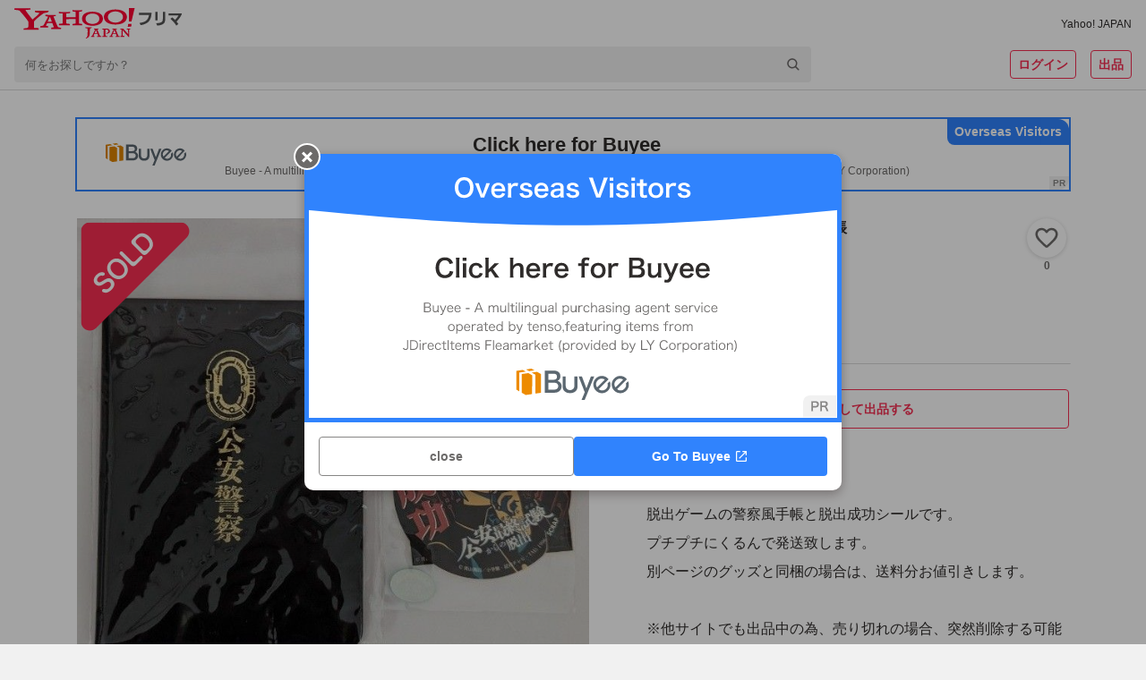

--- FILE ---
content_type: text/javascript
request_url: https://paypayfleamarket.c.yimg.jp/assets/1.685.1/_next/static/chunks/6317-1a3453be890509f8.js
body_size: 6489
content:
"use strict";(self.webpackChunk_N_E=self.webpackChunk_N_E||[]).push([[6317],{7302:function(M,i,N){var e=N(85893);N(67294);var D=N(964),I=N(72748);let g=(0,D.F4)(["100%{transform:rotate(360deg)}"]),j=(0,D.F4)(["0%{stroke-dasharray:1px,200px;stroke-dashoffset:0;}50%{stroke-dasharray:100px,200px;stroke-dashoffset:-15px;}100%{stroke-dasharray:100px,200px;stroke-dashoffset:-125px;}"]),t=D.ZP.div.withConfig({componentId:"sc-beb9f273-0"})(["display:inline-block;width:",";height:",";animation:"," 1.4s linear infinite;",""],M=>M.$size&&M.$size+"px",M=>M.$size&&M.$size+"px",g,M=>M.$isPositionAbsolute&&(0,D.iv)(["position:relative;"])),n=D.ZP.svg.withConfig({componentId:"sc-beb9f273-1"})(["",""],M=>M.$isPositionAbsolute&&(0,D.iv)(["position:absolute;top:0;left:0;"])),o=D.ZP.circle.withConfig({componentId:"sc-beb9f273-2"})(["stroke-dasharray:80px,200px;stroke-dashoffset:0;stroke:",";animation:"," 1.4s ease-in-out infinite;"],M=>M.color,j);i.Z=M=>{let{isPositionAbsolute:i,size:N,color:D}=M,g={primary:I.Z.brand.primary,secondary:I.Z.brand.secondary,gray:I.Z.content.tertiary,white:I.Z.content.inverted};return(0,e.jsx)(t,{$isPositionAbsolute:i,$size:N,children:(0,e.jsx)(n,{viewBox:"22 22 44 44",$isPositionAbsolute:i,children:(0,e.jsx)(o,{cx:"44",cy:"44",r:"20.2",fill:"none",strokeWidth:"3.6",color:g[D]})})})}},31653:function(M,i,N){N.d(i,{Z:function(){return c}});var e=N(85893),D=N(67294),I=N(964),g=N(72748),j=N(79489),t=N(8153),n=N(15311);let o=I.ZP.div.withConfig({componentId:"sc-f695e4b2-0"})(["display:flex;align-items:center;padding:2px 8px;background-color:",";border-radius:4px;"],g.Z.label.primaryLight),a=I.ZP.img.withConfig({componentId:"sc-f695e4b2-1"})(["width:16px;height:16px;margin-right:4px;"]),z=I.ZP.span.withConfig({componentId:"sc-f695e4b2-2"})(["font-size:12px;font-weight:bold;line-height:1.5;"]),x=I.ZP.button.withConfig({componentId:"sc-f695e4b2-3"})(["flex-shrink:0;height:20px;padding:4px 8px;margin-left:auto;font-size:12px;font-weight:bold;color:",";background-color:",";border-radius:2px;"],g.Z.content.inverted,g.Z.brand.primary);var c=M=>{let{onClickToApp:i}=M,[N,I]=(0,D.useState)(!1),g=(0,D.useCallback)(()=>{I(!0),i()},[i]),c=(0,D.useCallback)(()=>I(!1),[]),u=(0,D.useMemo)(()=>M.isAndroid?"https://play.google.com/store/apps/details?id=jp.co.yahoo.android.paypayfleamarket&referrer=utm_source%3Ditem_appcoupon":"https://apps.apple.com/jp/app/id1478237405?pt=13834&ct=item_appcoupon&mt=8",[M.isAndroid]);return(0,e.jsxs)(e.Fragment,{children:[(0,e.jsxs)(o,{children:[(0,e.jsx)(a,{src:"[data-uri]"}),(0,e.jsxs)(z,{children:[(0,e.jsx)(t.Z,{color:"labelPrimaryHeavy",isInlineBlock:!0,children:"アプリ限定クーポン適用で"}),(0,e.jsxs)(t.Z,{color:"promoPrimary",isInlineBlock:!0,children:[(0,e.jsx)(j.Z,{number:M.price}),"円"]})]}),(0,e.jsx)(x,{onClick:g,children:"アプリで購入"})]}),(0,e.jsx)(n.Z,{isShowModal:N,text:"アプリ限定クーポンは、Yahoo!フリマアプリでお使いいただけます。",additionalText:"この商品をいいね！に追加しました",toAppLinkText:"アプリを開く",toAppUrl:u,appleQr:"https://paypayfleamarket.c.yimg.jp/assets/1.685.1/_next/static/images/image_appleQr-cfa935406f6bb48e9157c906525a8da6.png",androidQr:"https://paypayfleamarket.c.yimg.jp/assets/1.685.1/_next/static/images/image_androidQr-6aacfd136026408f19330d923936567f.png",campaignToken:"item_appcoupon",onClose:c})]})}},7432:function(M,i,N){N.d(i,{Z:function(){return A}});var e=N(85893);N(67294);var D=N(964),I=N(72748),g=N(8153),j=N(83702),t=N(22330),n=N(493);let o="#3083FD",a={[j.m$.JAPANESE]:{title:"Buyeeはこちら",text:"Buyeeはtenso株式会社が運営する多言語購入サポートサービスで、LY Corporationが提供するJDirectItems Fleamarketの商品を取り扱っています。",label:"海外からの訪問者様へ"},[j.m$.ENGLISH]:{title:"Click here for Buyee",text:"Buyee - A multilingual purchasing agent service operated by tenso, featuring items from JDirectItems Fleamarket (provided by LY Corporation)",label:"Overseas Visitors"},[j.m$.HANTAIJI]:{title:"點擊前往Buyee",text:"Buyee是由tenso所運營，提供JDirectItems Fleamarket（LY Corporation所營運的服務）代拍的多語言服務。",label:"海外訪客"},[j.m$.KANTAIJI]:{title:"点击前往Buyee",text:"Buyee是由tenso所运营，提供JDirectItems Fleamarket（LY Corporation所运营的服务）代拍的多语言服务。",label:"海外访客"}},z=D.ZP.div.withConfig({componentId:"sc-28818f93-0"})([""]),x=D.ZP.a.withConfig({componentId:"sc-28818f93-1"})(["position:relative;box-sizing:border-box;display:block;padding:12px;overflow:hidden;background:",";outline:2px solid ",";border-radius:8px;"," &::before{position:absolute;right:0;bottom:0;display:flex;padding:0 4px;font-size:10px;font-weight:600;line-height:1.5;color:",";content:'PR';background:",";}@media (min-width:768px){display:flex;padding:12px 32px;border-radius:12px;}"],I.Z.background.containerLowest,o,M=>{let{$language:i}=M;switch(i){case j.m$.HANTAIJI:return(0,D.iv)(["font-family:'Hiragino Sans TC','Noto Sans CJK TC','Noto Sans TC','Source Han Sans TC','PingFang TC','Microsoft JhengHei',sans-serif;"]);case j.m$.KANTAIJI:return(0,D.iv)(["font-family:'Hiragino Sans GB','Noto Sans CJK SC','Noto Sans SC','Source Han Sans SC','PingFang SC','Microsoft YaHei',sans-serif;"]);default:return(0,D.iv)([""])}},I.Z.content.tertiary,I.Z.background.default),c=D.ZP.div.withConfig({componentId:"sc-28818f93-2"})(["display:block;width:100%;@media (min-width:768px){display:flex;gap:32px;align-items:center;}"]),u=D.ZP.img.withConfig({componentId:"sc-28818f93-3"})(["flex-shrink:0;width:56px;height:14px;@media (min-width:768px){width:90px;height:25px;}"]),r=D.ZP.div.withConfig({componentId:"sc-28818f93-4"})(["flex-grow:1;@media (min-width:768px){text-align:center;}"]),T=D.ZP.p.withConfig({componentId:"sc-28818f93-5"})(["margin-top:4px;font-size:16px;font-weight:600;line-height:1.5;color:",";@media (min-width:768px){margin:0;font-size:22px;}"],I.Z.content.primary),s=D.ZP.div.withConfig({componentId:"sc-28818f93-6"})(["margin-top:4px;font-size:10px;line-height:1.5;color:",";@media (min-width:768px){font-size:12px;}"],I.Z.content.secondary),y=D.ZP.div.withConfig({componentId:"sc-28818f93-7"})(["position:absolute;top:0;right:0;flex-shrink:0;@media (min-width:768px){position:static;margin-top:-12px;margin-right:-32px;}"]),d=D.ZP.div.withConfig({componentId:"sc-28818f93-8"})(["padding:4px 8px;background:",";border-bottom-left-radius:8px;"],o);var A=M=>{let{href:i,language:N,sec:D}=M,I={sec:D,slk:"bnr",extParams:{lang:t.Ic[N]}};return(0,e.jsx)(z,{id:D,children:(0,e.jsx)(n.Z,{rapid:I,children:(0,e.jsxs)(x,{href:i,$language:N,children:[(0,e.jsxs)(c,{children:[(0,e.jsx)(u,{alt:"",src:"[data-uri]",width:"90",height:"25"}),(0,e.jsxs)(r,{children:[(0,e.jsx)(T,{children:a[N].title}),(0,e.jsx)(s,{children:a[N].text})]})]}),(0,e.jsx)(y,{children:(0,e.jsx)(d,{children:(0,e.jsx)(g.Z,{as:"p",color:"contentInverted",lineHeight:1.5,variant:"bodyMediumBold",children:a[N].label})})})]})})})}},75174:function(M,i,N){N.d(i,{Z:function(){return x}});var e=N(85893);N(67294);var D=N(964),I=N(72748),g=N(8153),j=N(22330);let t=D.ZP.a.withConfig({componentId:"sc-784ea4b4-0"})(["display:block;padding:2px 8px;border:1px dashed ",";border-radius:4px;color:",";"],I.Z.content.quaternary,I.Z.content.primary),n=D.ZP.div.withConfig({componentId:"sc-784ea4b4-1"})(["display:flex;justify-content:space-between;align-items:center;"]),o=D.ZP.span.withConfig({componentId:"sc-784ea4b4-2"})(["width:24px;height:10px;background:url(",") center center no-repeat;"],"[data-uri]"),a=D.ZP.div.withConfig({componentId:"sc-784ea4b4-3"})(["display:flex;align-items:center;margin-right:2px;line-height:1.3;"]),z=D.ZP.span.withConfig({componentId:"sc-784ea4b4-4"})(["padding:4px 8px;border-radius:2px;background:",";color:",";font-size:12px;font-weight:bold;white-space:nowrap;"],I.Z.brand.primary,I.Z.content.inverted);var x=M=>{let{message:i,strongMessage:N,url:D,rapid:I}=M,x=i.split("%s"),c=x.map((M,i)=>i===x.length-1?M:[M,(0,e.jsx)(g.Z,{variant:"labelMedium",color:"labelPrimary",children:N},i)]),u=(0,e.jsx)(t,{href:D,children:(0,e.jsxs)(n,{children:[(0,e.jsxs)(a,{children:[(0,e.jsx)(o,{}),(0,e.jsx)(g.Z,{variant:"captionMedium",color:"light",children:c})]}),(0,e.jsx)(z,{children:"獲得する"})]})});return I?(0,e.jsx)(j.Qe,{rapid:I,children:u}):u}},30318:function(M,i,N){var e=N(85893);N(67294);var D=N(964),I=N(72748),g=N(79489),j=N(8153);let t=(0,D.ZP)("span").withConfig({componentId:"sc-c8f146f8-0"})(["display:inline-block;margin-right:10px;color:",";"],M=>"dark"===M.$color?I.Z.content.primary:I.Z.brand.primary);i.Z=M=>{let{color:i="dark",price:N}=M;return(0,e.jsxs)(t,{className:"ItemPrice__Component",$color:i,children:[(0,e.jsx)(j.Z,{variant:"titleLarge",children:(0,e.jsx)(g.Z,{number:N})}),(0,e.jsx)(j.Z,{variant:"titleMedium",children:"円"})]})}},5221:function(M,i,N){N.d(i,{T:function(){return e}});function e(M){if(M)return i=>{M.statusCode=i}}},95179:function(M,i){i.Z="[data-uri]"}}]);

--- FILE ---
content_type: image/svg+xml
request_url: https://paypayfleamarket.c.yimg.jp/assets/1.685.1/_next/static/images/text_download_sp-44e4ec7e65f54446e23b35c48a66a21c.svg
body_size: 144616
content:
<svg width="86" height="37" viewBox="0 0 86 37" fill="none" xmlns="http://www.w3.org/2000/svg">
<path d="M0.77 2.99C1.52 3.125 2.795 3.17 5.6 3.17C6.845 3.17 7.79 3.155 9.635 3.11C10.295 3.08 10.52 3.065 10.73 3.005C10.88 2.96 10.925 2.96 10.985 2.96C11.27 2.96 11.54 3.185 11.975 3.77C12.35 4.265 12.5 4.565 12.5 4.79C12.5 4.955 12.425 5.06 12.26 5.165C12.02 5.315 11.975 5.36 11.675 5.765C11.135 6.515 10.475 7.22 9.515 8.105C9.125 8.465 8.99 8.555 8.84 8.555C8.735 8.555 8.66 8.525 8.585 8.435C8.225 8.015 7.895 7.76 7.355 7.475C8.51 6.77 9.29 6.02 10.205 4.715C2.48 4.775 2.48 4.775 1.595 4.925C1.475 4.955 1.43 4.955 1.4 4.955C1.175 4.955 1.04 4.82 0.965 4.52C0.86 4.115 0.8 3.635 0.77 2.99ZM5.09 5.78C5.81 5.825 6.32 5.9 6.815 6.035C7.115 6.11 7.235 6.2 7.235 6.35C7.235 6.41 7.235 6.41 7.145 6.605C7.07 6.8 6.995 7.13 6.92 7.64C6.62 9.68 6.155 11.03 5.375 12.125C4.745 12.995 3.755 13.85 2.885 14.27C2.78 14.33 2.66 14.36 2.6 14.36C2.465 14.36 2.375 14.315 2.27 14.18C1.97 13.82 1.61 13.55 1.1 13.25C1.955 12.845 2.435 12.545 2.96 12.095C4.4 10.85 5.12 9.02 5.12 6.605C5.12 6.26 5.12 6.05 5.09 5.78ZM27.47 0.905C28.37 0.905 29.075 1.61 29.075 2.51C29.075 3.41 28.37 4.115 27.47 4.115C26.57 4.115 25.865 3.41 25.865 2.51C25.865 1.61 26.57 0.905 27.47 0.905ZM27.47 1.715C27.035 1.715 26.675 2.075 26.675 2.51C26.675 2.945 27.035 3.305 27.47 3.305C27.89 3.305 28.265 2.945 28.265 2.51C28.265 2.075 27.905 1.715 27.47 1.715ZM23.87 5.225C22.7 5.24 22.7 5.24 21.005 5.24C18.32 5.255 16.43 5.345 15.95 5.48C15.935 5.495 15.92 5.495 15.905 5.495C15.62 5.495 15.53 5 15.485 3.455C16.22 3.56 17.18 3.605 19.4 3.605C21.41 3.605 23.765 3.56 24.14 3.515C24.41 3.485 24.5 3.47 24.77 3.365C24.845 3.335 24.875 3.335 24.935 3.335C25.19 3.335 25.505 3.575 25.985 4.145C26.27 4.505 26.33 4.595 26.33 4.76C26.33 4.865 26.285 4.955 26.18 5.09C26.03 5.27 26.015 5.315 25.685 6.365C24.845 9.005 23.18 11.375 20.93 13.115C20.03 13.805 19.175 14.33 18.95 14.33C18.785 14.33 18.755 14.315 18.41 13.97C18.005 13.565 17.69 13.325 17.285 13.115C19.49 12.005 20.69 11.09 21.845 9.62C22.88 8.315 23.525 6.905 23.87 5.225ZM40.61 4.43V5.06C40.61 7.205 40.475 8.6 40.19 9.65C39.65 11.555 38.45 13.085 36.68 14.06C36.305 14.27 36.02 14.39 35.915 14.39C35.81 14.39 35.735 14.345 35.63 14.225C35.285 13.79 35.015 13.55 34.49 13.205C35.45 12.845 36.26 12.335 36.92 11.69C37.685 10.94 38.18 10.04 38.45 8.96C38.645 8.105 38.78 6.485 38.78 4.76C38.78 3.545 38.735 2.945 38.63 2.39C39.53 2.405 40.07 2.465 40.535 2.555C40.73 2.6 40.82 2.675 40.82 2.825C40.82 2.9 40.805 2.96 40.76 3.095C40.64 3.425 40.61 3.725 40.61 4.43ZM34.775 4.475V7.01C34.775 7.355 34.79 8.045 34.805 8.465C34.805 8.615 34.82 8.765 34.82 8.825C34.82 9.125 34.61 9.185 33.44 9.185C32.99 9.185 32.9 9.125 32.9 8.87C32.9 8.81 32.9 8.675 32.9 8.57C32.96 7.4 32.99 6.755 32.99 5.69C32.99 3.95 32.945 3.275 32.825 2.495C33.59 2.51 34.295 2.555 34.64 2.63C34.85 2.675 34.97 2.78 34.97 2.96C34.97 3.035 34.955 3.08 34.925 3.17C34.805 3.47 34.775 3.755 34.775 4.475ZM51.8 10.385V10.31C50.315 11.18 49.895 11.615 49.895 12.275C49.895 12.545 50 12.725 50.225 12.86C50.555 13.055 51.29 13.16 52.235 13.16C53.045 13.16 54.17 13.085 54.935 12.98C55.25 12.935 55.43 12.89 56.03 12.74C56.06 12.74 56.075 12.74 56.105 12.74C56.21 12.74 56.285 12.815 56.33 12.92C56.42 13.235 56.48 13.685 56.48 14.225C56.48 14.45 56.405 14.54 56.21 14.585C55.85 14.66 54.185 14.75 53.09 14.75C51.26 14.75 50.285 14.63 49.565 14.33C48.695 13.97 48.26 13.295 48.26 12.35C48.26 11.48 48.665 10.715 49.475 10.07C50.12 9.56 50.27 9.455 51.65 8.675C51.53 8.18 51.305 7.97 50.84 7.97C50.225 7.97 49.58 8.21 48.875 8.675C48.44 8.975 47.93 9.395 47.615 9.71C47.165 10.175 47.12 10.205 47 10.205C46.85 10.205 46.535 9.86 46.22 9.335C46.07 9.08 45.98 8.885 45.98 8.78C45.98 8.645 46.01 8.615 46.37 8.39C47.6 7.565 48.62 6.515 49.235 5.435C48.17 5.51 47.615 5.525 47.03 5.525C46.805 5.525 46.76 5.48 46.685 5.225C46.64 5.03 46.565 4.235 46.55 3.83C47.06 3.905 47.36 3.92 48.08 3.92C48.665 3.92 49.31 3.905 49.985 3.875C50.3 3.02 50.405 2.48 50.42 1.775C51.755 2 52.37 2.225 52.37 2.48C52.37 2.54 52.355 2.57 52.31 2.66C52.205 2.855 52.085 3.095 51.89 3.56C51.86 3.62 51.86 3.62 51.845 3.665C52.7 3.545 53.45 3.395 53.975 3.275C54.305 3.185 54.38 3.17 54.455 3.17C54.575 3.17 54.635 3.215 54.665 3.305C54.725 3.575 54.815 4.265 54.815 4.475C54.815 4.64 54.755 4.715 54.56 4.76C54.08 4.895 52.43 5.15 51.05 5.285C50.6 6.11 50.285 6.59 49.82 7.1C50.495 6.785 51.005 6.665 51.605 6.665C52.28 6.665 52.73 7.055 53.03 7.895C54.515 7.085 55.31 6.65 55.4 6.59C56.09 6.185 56.375 5.96 56.705 5.585C57.32 6.215 57.98 7.16 57.98 7.415C57.98 7.505 57.92 7.565 57.725 7.61C56.99 7.805 55.625 8.39 53.345 9.5C53.36 9.77 53.39 10.46 53.39 10.94C53.39 11.015 53.39 11.135 53.39 11.255C53.39 11.33 53.39 11.36 53.39 11.405V11.66C53.39 11.84 53.36 11.93 53.285 11.975C53.21 12.05 52.805 12.095 52.355 12.095C51.845 12.095 51.755 12.05 51.755 11.81C51.755 11.795 51.755 11.78 51.755 11.75C51.785 11.315 51.8 10.745 51.8 10.385ZM12.44 26.085C12.44 26.19 12.395 26.25 12.26 26.37C11.93 26.655 11.735 26.79 11.645 26.79C11.555 26.79 11.555 26.79 11.285 26.34C11.045 25.935 10.685 25.47 10.34 25.125C10.28 25.065 10.265 25.035 10.265 24.99C10.265 24.87 10.835 24.45 11 24.45C11.12 24.45 11.3 24.6 11.75 25.11C12.155 25.575 12.44 25.98 12.44 26.085ZM13.1 25.755C13.04 25.755 12.995 25.725 12.935 25.605C12.575 24.99 12.23 24.555 11.825 24.18C11.765 24.12 11.75 24.09 11.75 24.06C11.75 23.985 11.825 23.91 12.08 23.73C12.275 23.58 12.365 23.55 12.47 23.55C12.635 23.565 13.025 23.94 13.535 24.585C13.745 24.855 13.88 25.08 13.88 25.155C13.88 25.245 13.835 25.305 13.655 25.44C13.415 25.62 13.19 25.755 13.1 25.755ZM4.955 27.615C4.265 28.515 3.395 29.4 2.39 30.225C1.94 30.585 1.7 30.735 1.58 30.735C1.46 30.735 1.445 30.735 1.16 30.435C0.89 30.165 0.515 29.895 0.0950001 29.67C1.7 28.695 2.66 27.825 3.59 26.52C4.22 25.635 4.685 24.765 4.925 23.94C6.515 24.54 6.89 24.72 6.89 24.93C6.89 25.02 6.845 25.065 6.695 25.17C6.545 25.275 6.35 25.545 5.945 26.16C6.08 26.16 6.095 26.16 6.215 26.16C6.74 26.175 7.115 26.175 7.205 26.175C8.66 26.175 9.035 26.145 9.5 25.965C9.62 25.92 9.665 25.905 9.755 25.905C9.965 25.905 10.175 26.07 10.64 26.625C11.015 27.045 11.12 27.225 11.12 27.39C11.12 27.525 11.075 27.6 10.91 27.765C10.79 27.885 10.61 28.17 10.385 28.605C8.975 31.17 7.925 32.58 6.23 34.11C4.895 35.325 2.78 36.75 2.315 36.75C2.18 36.75 2.06 36.69 1.94 36.57C1.49 36.135 1.115 35.865 0.68 35.685C2.75 34.68 4.355 33.57 5.78 32.13C5.675 32.025 5.675 32.025 5.345 31.68C5.03 31.35 4.685 31.065 3.92 30.495C3.83 30.42 3.8 30.375 3.8 30.315C3.8 30.24 3.995 30.015 4.52 29.475C4.775 29.22 4.835 29.175 4.925 29.175C5.165 29.175 6.05 29.895 6.95 30.81C7.85 29.64 8.495 28.53 8.855 27.57C7.145 27.6 7.145 27.6 4.955 27.615ZM20.0294 26.355V25.905C20.0294 25.08 19.9994 24.645 19.9244 24C20.9744 24.03 21.5894 24.09 21.9644 24.195C22.0844 24.225 22.1594 24.315 22.1594 24.42C22.1594 24.495 22.1294 24.57 22.0694 24.675C21.9344 24.9 21.9044 25.17 21.9044 25.875V26.355H23.8244C24.2894 26.355 24.5894 26.31 24.8894 26.205C25.0694 26.145 25.1594 26.115 25.2644 26.115C25.5344 26.115 25.9694 26.43 26.4644 26.97C26.7194 27.255 26.8094 27.39 26.8094 27.54C26.8094 27.645 26.7794 27.75 26.6894 27.93C26.5544 28.185 26.5094 28.305 26.3294 29.085C25.9994 30.45 25.7144 31.17 25.0994 32.205C24.1094 33.915 22.6844 35.235 20.9144 36.12C20.4794 36.33 20.2094 36.435 20.1044 36.435C19.9994 36.435 19.9394 36.39 19.8194 36.24C19.5644 35.91 19.2044 35.61 18.6344 35.25C19.8344 34.74 20.4644 34.41 21.1694 33.915C22.6694 32.865 23.5994 31.62 24.1994 29.895C24.4544 29.13 24.5744 28.605 24.6344 27.93C23.2694 27.9 22.7144 27.9 21.5144 27.9C20.2394 27.9 19.3994 27.9 17.5394 27.93C17.5244 28.86 17.5244 28.86 17.5244 29.01C17.5244 29.385 17.5244 29.7 17.5394 30.27C17.5394 30.3 17.5394 30.33 17.5394 30.345C17.5394 30.48 17.4944 30.54 17.3744 30.585C17.2244 30.615 16.7444 30.66 16.3694 30.66C15.7994 30.66 15.6944 30.615 15.6944 30.375C15.6944 30.3 15.6944 30.18 15.7094 30C15.7244 29.82 15.7544 28.215 15.7544 27.855C15.7544 27.375 15.7394 26.94 15.6944 26.265C16.1144 26.325 16.9544 26.355 17.9144 26.355H20.0294ZM41.2394 26.58C41.4044 27.135 41.5394 27.435 41.9294 28.2C42.0044 28.35 42.0344 28.455 42.0344 28.545C42.0344 28.695 41.9744 28.8 41.7794 29.07C40.9544 30.15 40.0694 31.02 38.7344 32.055C37.2344 33.225 35.9594 34.005 34.1594 34.86C33.0044 35.4 32.9444 35.43 32.7644 35.595C32.6444 35.715 32.5844 35.745 32.4944 35.745C32.3594 35.745 32.2394 35.625 32.0144 35.295C31.7144 34.845 31.4294 34.23 31.2644 33.705C32.7794 33.36 34.5944 32.55 36.3494 31.44C38.6594 29.985 40.1144 28.545 41.2394 26.58ZM31.2794 26.67C31.2794 26.535 31.5644 26.115 31.9394 25.68C32.1944 25.395 32.2994 25.32 32.4344 25.32C32.7194 25.335 33.8444 26.055 34.7744 26.805C35.3444 27.27 35.5244 27.465 35.5244 27.615C35.5244 27.72 35.2544 28.125 34.8944 28.53C34.5644 28.905 34.3994 29.04 34.2794 29.04C34.1744 29.04 34.1744 29.04 33.5594 28.455C33.1694 28.08 32.3894 27.45 31.9994 27.21C31.4744 26.865 31.4744 26.865 31.3694 26.805C31.3094 26.76 31.2794 26.715 31.2794 26.67ZM47.6738 34.395V35.07C47.6738 35.235 47.6288 35.34 47.5388 35.385C47.4188 35.43 46.8788 35.475 46.3088 35.475C45.7988 35.475 45.7538 35.445 45.7538 35.085C45.7538 35.01 45.7538 34.845 45.7688 34.605C45.8138 33.81 45.8888 28.98 45.8888 27.075C45.8888 26.685 45.8888 25.965 45.8738 25.53C47.1788 25.605 49.2338 25.65 51.4688 25.65C53.2988 25.65 54.7388 25.635 55.6538 25.59C55.6238 26.205 55.6088 28.56 55.6088 30.51C55.6088 31.65 55.6388 33.045 55.6988 34.875C55.6988 34.935 55.6988 34.95 55.6988 35.085C55.6988 35.265 55.6688 35.355 55.5788 35.385C55.4888 35.445 54.8888 35.49 54.3938 35.49C53.8238 35.49 53.7938 35.475 53.7938 35.16V34.395H47.6738ZM53.7938 32.685V27.345C51.6488 27.345 51.2888 27.345 50.5838 27.345C49.5938 27.345 49.5938 27.345 47.6738 27.345V32.685H53.7938ZM59.3132 29.28C60.5282 29.4 61.5932 29.43 64.7282 29.43C67.4732 29.43 69.0482 29.4 70.5632 29.295C70.6082 29.295 70.6982 29.295 70.7582 29.295C71.2082 29.295 71.2082 29.31 71.2082 30.51C71.2082 31.125 71.1632 31.23 70.9082 31.23C70.9082 31.23 70.8632 31.23 70.8482 31.23C69.8582 31.185 69.3032 31.185 64.9682 31.185C63.3782 31.185 62.5832 31.2 61.2032 31.245C61.0982 31.245 60.9782 31.245 60.7682 31.245C60.2882 31.245 60.2132 31.26 59.9282 31.305C59.8532 31.305 59.7932 31.32 59.7632 31.32C59.5982 31.32 59.4932 31.245 59.4632 31.11C59.3732 30.735 59.3132 29.97 59.3132 29.28ZM79.0527 30.225V31.905C79.0527 32.835 79.0977 35.28 79.1277 35.985C79.1277 36.015 79.1277 36.045 79.1277 36.06C79.1277 36.195 79.0977 36.3 79.0227 36.345C78.9177 36.435 78.3177 36.51 77.7627 36.51C77.2827 36.51 77.1927 36.465 77.1927 36.165C77.1927 36.15 77.1927 36.135 77.1927 36.105C77.2227 35.715 77.2677 31.38 77.2677 29.61C77.2677 26.16 77.2377 25.17 77.1027 24.315C78.1827 24.375 78.6627 24.435 79.0977 24.525C79.2477 24.555 79.3227 24.63 79.3227 24.75C79.3227 24.84 79.3227 24.84 79.2627 25.095C79.2027 25.275 79.1727 25.47 79.1577 25.725C79.1577 25.755 79.1277 26.655 79.0827 28.425C80.1477 28.725 80.1477 28.725 80.7627 28.95C82.2627 29.475 83.1177 29.85 84.4527 30.57C84.5727 30.645 84.6327 30.72 84.6327 30.825C84.6327 30.975 84.3627 31.695 84.1227 32.145C84.0027 32.4 83.9277 32.475 83.8377 32.475C83.7777 32.475 83.7027 32.445 83.5977 32.37C82.1277 31.395 80.5827 30.66 79.0527 30.225ZM82.9377 27.36C82.8777 27.36 82.8327 27.33 82.7877 27.24C82.4877 26.7 82.1127 26.19 81.6627 25.725C81.5877 25.635 81.5727 25.635 81.5727 25.59C81.5727 25.5 81.6477 25.41 81.9327 25.215C82.1427 25.05 82.2627 24.99 82.3377 24.99C82.4727 24.99 82.6077 25.11 82.9827 25.515C83.4777 26.055 83.8227 26.52 83.8227 26.655C83.8227 26.82 83.1477 27.36 82.9377 27.36ZM85.3377 25.68C85.3377 25.77 85.2327 25.875 84.8877 26.115C84.6927 26.25 84.5577 26.325 84.4827 26.325C84.4377 26.325 84.4077 26.295 84.3327 26.19C83.9727 25.59 83.6277 25.14 83.2077 24.72C83.1627 24.675 83.1327 24.63 83.1327 24.6C83.1327 24.48 83.7327 24.06 83.9127 24.06C83.9877 24.06 84.0777 24.105 84.2277 24.24C84.6927 24.675 85.3377 25.5 85.3377 25.68Z" fill="white"/>
<path d="M0.77 2.99L0.778858 2.94079L0.717141 2.92968L0.720054 2.99232L0.77 2.99ZM9.635 3.11L9.63622 3.16L9.63727 3.15995L9.635 3.11ZM10.73 3.005L10.7437 3.05308L10.7444 3.05289L10.73 3.005ZM11.975 3.77L11.9349 3.79984L11.9351 3.80019L11.975 3.77ZM12.26 5.165L12.2865 5.2074L12.2868 5.20718L12.26 5.165ZM11.675 5.765L11.6348 5.73524L11.6344 5.73578L11.675 5.765ZM9.515 8.105L9.48111 8.06824L9.48109 8.06826L9.515 8.105ZM8.585 8.435L8.62342 8.40299L8.62296 8.40246L8.585 8.435ZM7.355 7.475L7.32895 7.43232L7.25386 7.47816L7.33166 7.51922L7.355 7.475ZM10.205 4.715L10.2459 4.7437L10.3017 4.66425L10.2046 4.665L10.205 4.715ZM1.595 4.925L1.58662 4.87556L1.58287 4.87649L1.595 4.925ZM0.965 4.52L1.01351 4.50787L1.0134 4.50745L0.965 4.52ZM5.09 5.78L5.09312 5.7301L5.03374 5.72639L5.04031 5.78552L5.09 5.78ZM6.815 6.035L6.80184 6.08325L6.80287 6.08351L6.815 6.035ZM7.145 6.605L7.09951 6.584L7.09833 6.58705L7.145 6.605ZM6.92 7.64L6.87053 7.63272L6.92 7.64ZM5.375 12.125L5.4155 12.1543L5.41572 12.154L5.375 12.125ZM2.885 14.27L2.86321 14.2249L2.86019 14.2266L2.885 14.27ZM2.27 14.18L2.30949 14.1493L2.30841 14.148L2.27 14.18ZM1.1 13.25L1.0786 13.2048L0.993274 13.2452L1.07465 13.2931L1.1 13.25ZM2.96 12.095L2.99254 12.133L2.9927 12.1328L2.96 12.095ZM0.761142 3.03921C1.5165 3.17517 2.79654 3.22 5.6 3.22V3.12C2.79346 3.12 1.5235 3.07483 0.778858 2.94079L0.761142 3.03921ZM5.6 3.22C6.84557 3.22 7.79103 3.20499 9.63622 3.15999L9.63378 3.06001C7.78897 3.10501 6.84443 3.12 5.6 3.12V3.22ZM9.63727 3.15995C10.2949 3.13005 10.5268 3.11506 10.7437 3.05308L10.7163 2.95692C10.5132 3.01494 10.2951 3.02994 9.63273 3.06005L9.63727 3.15995ZM10.7444 3.05289C10.8183 3.03072 10.8645 3.0202 10.8987 3.01507C10.9322 3.01004 10.9553 3.01 10.985 3.01V2.91C10.9547 2.91 10.9253 2.90996 10.8838 2.91618C10.843 2.9223 10.7917 2.93428 10.7156 2.95711L10.7444 3.05289ZM10.985 3.01C11.1125 3.01 11.2404 3.05969 11.392 3.18426C11.5446 3.30964 11.718 3.50811 11.9349 3.79983L12.0151 3.74016C11.797 3.44689 11.6179 3.24036 11.4555 3.10699C11.2921 2.97281 11.1425 2.91 10.985 2.91V3.01ZM11.9351 3.80019C12.1219 4.04672 12.2512 4.2428 12.3336 4.40401C12.4161 4.56538 12.45 4.68852 12.45 4.79H12.55C12.55 4.66648 12.5089 4.52712 12.4226 4.35849C12.3363 4.1897 12.2031 3.98828 12.0149 3.73981L11.9351 3.80019ZM12.45 4.79C12.45 4.8642 12.4334 4.92185 12.4001 4.97257C12.3661 5.02431 12.3126 5.07226 12.2332 5.12282L12.2868 5.20718C12.3724 5.15274 12.4389 5.09569 12.4837 5.02743C12.5291 4.95815 12.55 4.8808 12.55 4.79H12.45ZM12.2335 5.1226C12.1128 5.19806 12.0373 5.24937 11.9542 5.33444C11.8726 5.41798 11.7843 5.53346 11.6348 5.73524L11.7152 5.79476C11.8657 5.59154 11.9499 5.48202 12.0258 5.40431C12.1002 5.32812 12.1672 5.28193 12.2865 5.2074L12.2335 5.1226ZM11.6344 5.73578C11.0972 6.48198 10.4398 7.18441 9.48111 8.06824L9.54889 8.14176C10.5102 7.25559 11.1728 6.54802 11.7156 5.79422L11.6344 5.73578ZM9.48109 8.06826C9.2859 8.24844 9.15731 8.35837 9.05976 8.4234C8.96391 8.4873 8.90221 8.505 8.84 8.505V8.605C8.92779 8.605 9.00859 8.5777 9.11524 8.5066C9.22019 8.43663 9.3541 8.32156 9.54891 8.14174L9.48109 8.06826ZM8.84 8.505C8.79232 8.505 8.75487 8.4982 8.72194 8.48323C8.68909 8.4683 8.65732 8.44368 8.62341 8.40299L8.54659 8.46701C8.58768 8.51632 8.63092 8.5517 8.68056 8.57427C8.73013 8.5968 8.78268 8.605 8.84 8.605V8.505ZM8.62296 8.40246C8.25835 7.97707 7.92315 7.71832 7.37834 7.43078L7.33166 7.51922C7.86685 7.80168 8.19166 8.05293 8.54704 8.46754L8.62296 8.40246ZM7.38105 7.51768C8.54276 6.80858 9.3276 6.05347 10.2459 4.7437L10.1641 4.6863C9.25241 5.98653 8.47724 6.73142 7.32895 7.43232L7.38105 7.51768ZM10.2046 4.665C2.48286 4.72498 2.4768 4.72483 1.58664 4.8757L1.60336 4.9743C2.4832 4.82517 2.47714 4.82502 10.2054 4.765L10.2046 4.665ZM1.58287 4.87649C1.46672 4.90553 1.42579 4.905 1.4 4.905V5.005C1.43421 5.005 1.48328 5.00447 1.60713 4.97351L1.58287 4.87649ZM1.4 4.905C1.29865 4.905 1.22208 4.87512 1.16161 4.81464C1.09945 4.75249 1.04996 4.65369 1.01351 4.50787L0.916493 4.53213C0.955038 4.68631 1.01055 4.80501 1.09089 4.88535C1.17292 4.96738 1.27635 5.005 1.4 5.005V4.905ZM1.0134 4.50745C0.909623 4.10717 0.849868 3.63101 0.819946 2.98768L0.720054 2.99232C0.750132 3.63899 0.810377 4.12283 0.9166 4.53255L1.0134 4.50745ZM5.08688 5.8299C5.80478 5.87477 6.31117 5.94942 6.80184 6.08324L6.82816 5.98676C6.32883 5.85058 5.81522 5.77523 5.09312 5.7301L5.08688 5.8299ZM6.80287 6.08351C6.95134 6.12062 7.04828 6.15996 7.1075 6.20437C7.16333 6.24624 7.185 6.29185 7.185 6.35H7.285C7.285 6.25815 7.24667 6.18375 7.1675 6.12437C7.09172 6.06754 6.97866 6.02438 6.82713 5.98649L6.80287 6.08351ZM7.185 6.35C7.185 6.37801 7.18504 6.38633 7.1766 6.41023C7.16635 6.43929 7.14525 6.48515 7.0996 6.58405L7.1904 6.62595C7.23476 6.52984 7.25865 6.47821 7.2709 6.44352C7.28496 6.40367 7.285 6.38198 7.285 6.35H7.185ZM7.09833 6.58705C7.02122 6.78756 6.94561 7.12223 6.87053 7.63272L6.96947 7.64727C7.0444 7.13777 7.11879 6.81244 7.19167 6.62295L7.09833 6.58705ZM6.87053 7.63272C6.57113 9.66869 6.10788 11.01 5.33428 12.096L5.41572 12.154C6.20212 11.05 6.66888 9.69131 6.96947 7.64727L6.87053 7.63272ZM5.3345 12.0957C4.70876 12.9598 3.72493 13.809 2.86326 14.225L2.90674 14.315C3.78507 13.891 4.78124 13.0302 5.4155 12.1543L5.3345 12.0957ZM2.86019 14.2266C2.76095 14.2833 2.64944 14.31 2.6 14.31V14.41C2.67056 14.41 2.79905 14.3767 2.90981 14.3134L2.86019 14.2266ZM2.6 14.31C2.53844 14.31 2.49081 14.2998 2.44736 14.2766C2.40326 14.2529 2.35956 14.2137 2.30947 14.1493L2.23053 14.2107C2.28544 14.2813 2.33924 14.3321 2.40014 14.3647C2.46169 14.3977 2.52656 14.41 2.6 14.41V14.31ZM2.30841 14.148C2.00324 13.7818 1.6378 13.5083 1.12535 13.2069L1.07465 13.2931C1.5822 13.5917 1.93676 13.8582 2.23159 14.212L2.30841 14.148ZM1.1214 13.2952C1.97917 12.8889 2.46325 12.5866 2.99254 12.133L2.92746 12.057C2.40675 12.5034 1.93083 12.8011 1.0786 13.2048L1.1214 13.2952ZM2.9927 12.1328C4.44651 10.8759 5.17 9.03032 5.17 6.605H5.07C5.07 9.00968 4.35349 10.8241 2.9273 12.0572L2.9927 12.1328ZM5.17 6.605C5.17 6.26033 5.17005 6.04764 5.13969 5.77448L5.04031 5.78552C5.06995 6.05235 5.07 6.25967 5.07 6.605H5.17ZM23.87 5.225L23.919 5.23506L23.9315 5.17421L23.8694 5.175L23.87 5.225ZM21.005 5.24V5.19L21.0047 5.19L21.005 5.24ZM15.95 5.48L15.9365 5.43187L15.9239 5.4354L15.9146 5.44464L15.95 5.48ZM15.485 3.455L15.4921 3.4055L15.4333 3.39711L15.435 3.45646L15.485 3.455ZM24.14 3.515L24.1345 3.4653L24.134 3.46536L24.14 3.515ZM24.77 3.365L24.7881 3.4116L24.7886 3.41142L24.77 3.365ZM25.985 4.145L26.0242 4.11395L26.0232 4.11279L25.985 4.145ZM26.18 5.09L26.2184 5.12203L26.2195 5.1207L26.18 5.09ZM25.685 6.365L25.7326 6.38016L25.7327 6.37999L25.685 6.365ZM20.93 13.115L20.9604 13.1547L20.9606 13.1546L20.93 13.115ZM18.41 13.97L18.4454 13.9346L18.41 13.97ZM17.285 13.115L17.2625 13.0703L17.1751 13.1143L17.262 13.1594L17.285 13.115ZM21.845 9.62L21.8058 9.58893L21.8057 9.58911L21.845 9.62ZM27.47 0.955C28.3424 0.955 29.025 1.63761 29.025 2.51H29.125C29.125 1.58239 28.3976 0.855 27.47 0.855V0.955ZM29.025 2.51C29.025 3.38239 28.3424 4.065 27.47 4.065V4.165C28.3976 4.165 29.125 3.43761 29.125 2.51H29.025ZM27.47 4.065C26.5976 4.065 25.915 3.38239 25.915 2.51H25.815C25.815 3.43761 26.5424 4.165 27.47 4.165V4.065ZM25.915 2.51C25.915 1.63761 26.5976 0.955 27.47 0.955V0.855C26.5424 0.855 25.815 1.58239 25.815 2.51H25.915ZM27.47 1.665C27.0074 1.665 26.625 2.04739 26.625 2.51H26.725C26.725 2.10261 27.0626 1.765 27.47 1.765V1.665ZM26.625 2.51C26.625 2.97261 27.0074 3.355 27.47 3.355V3.255C27.0626 3.255 26.725 2.91739 26.725 2.51H26.625ZM27.47 3.355C27.917 3.355 28.315 2.97322 28.315 2.51H28.215C28.215 2.91678 27.863 3.255 27.47 3.255V3.355ZM28.315 2.51C28.315 2.04739 27.9326 1.665 27.47 1.665V1.765C27.8774 1.765 28.215 2.10261 28.215 2.51H28.315ZM23.8694 5.175C22.6996 5.19 22.6999 5.19 21.005 5.19V5.29C22.7001 5.29 22.7004 5.29 23.8706 5.27499L23.8694 5.175ZM21.0047 5.19C19.6618 5.1975 18.5173 5.22376 17.6483 5.26506C17.2138 5.2857 16.8477 5.31012 16.56 5.33789C16.2733 5.36555 16.0612 5.39679 15.9365 5.43187L15.9635 5.52813C16.0788 5.49571 16.283 5.46508 16.5696 5.43742C16.8551 5.40988 17.2194 5.38555 17.653 5.36494C18.5202 5.32374 19.6632 5.2975 21.0053 5.29L21.0047 5.19ZM15.9146 5.44464C15.9139 5.44539 15.9138 5.44536 15.9142 5.44509C15.9147 5.44481 15.9152 5.44466 15.9154 5.44462C15.9154 5.44461 15.9148 5.44476 15.9131 5.44486C15.9112 5.44498 15.909 5.445 15.905 5.445V5.545C15.9207 5.545 15.9548 5.5459 15.9854 5.51536L15.9146 5.44464ZM15.905 5.445C15.852 5.445 15.8075 5.42368 15.7665 5.36491C15.7232 5.30294 15.6855 5.20097 15.654 5.04451C15.5912 4.73245 15.5575 4.22663 15.535 3.45354L15.435 3.45646C15.4575 4.22837 15.4913 4.74255 15.556 5.06424C15.5883 5.22465 15.6293 5.343 15.6845 5.42212C15.7419 5.50444 15.8155 5.545 15.905 5.545V5.445ZM15.4779 3.5045C16.2169 3.61006 17.1802 3.655 19.4 3.655V3.555C17.1798 3.555 16.2231 3.50994 15.4921 3.4055L15.4779 3.5045ZM19.4 3.655C20.4053 3.655 21.4969 3.64375 22.3841 3.62687C23.2695 3.61002 23.9553 3.58752 24.146 3.56464L24.134 3.46536C23.9497 3.48748 23.2705 3.50998 22.3822 3.52688C21.4956 3.54375 20.4047 3.555 19.4 3.555V3.655ZM24.1455 3.56469C24.2804 3.54971 24.373 3.53821 24.4662 3.51686C24.5596 3.49544 24.6522 3.46444 24.7881 3.4116L24.7519 3.3184C24.6178 3.37055 24.5304 3.39956 24.4438 3.41939C24.357 3.43929 24.2696 3.45029 24.1345 3.4653L24.1455 3.56469ZM24.7886 3.41142C24.8239 3.39728 24.8463 3.39115 24.8657 3.38817C24.8857 3.3851 24.9043 3.385 24.935 3.385V3.285C24.9057 3.285 24.8793 3.2849 24.8505 3.28933C24.8212 3.29385 24.7911 3.30272 24.7514 3.31858L24.7886 3.41142ZM24.935 3.385C25.0466 3.385 25.1783 3.43757 25.3451 3.56588C25.5115 3.69388 25.7076 3.89319 25.9468 4.17721L26.0232 4.11279C25.7824 3.82681 25.581 3.62112 25.4061 3.48662C25.2317 3.35243 25.0784 3.285 24.935 3.285V3.385ZM25.9458 4.17603C26.089 4.35696 26.1726 4.46631 26.221 4.55053C26.2674 4.63128 26.28 4.68647 26.28 4.76H26.38C26.38 4.66853 26.3626 4.59622 26.3077 4.50072C26.2549 4.40869 26.166 4.29304 26.0242 4.11396L25.9458 4.17603ZM26.28 4.76C26.28 4.84767 26.2439 4.92642 26.1405 5.0593L26.2195 5.1207C26.3261 4.98358 26.38 4.88233 26.38 4.76H26.28ZM26.1416 5.05799C26.0636 5.15163 26.0193 5.21253 25.9534 5.38323C25.8889 5.55015 25.802 5.82598 25.6373 6.35001L25.7327 6.37999C25.898 5.85402 25.9836 5.58235 26.0466 5.41927C26.1082 5.25997 26.1464 5.20837 26.2184 5.12201L26.1416 5.05799ZM25.6374 6.34984C24.8005 8.97996 23.1416 11.3415 20.8994 13.0754L20.9606 13.1546C23.2184 11.4085 24.8895 9.03004 25.7326 6.38016L25.6374 6.34984ZM20.8996 13.0753C20.4506 13.4195 20.0133 13.7222 19.6607 13.9386C19.4843 14.0469 19.3299 14.1331 19.2062 14.1921C19.1444 14.2215 19.0909 14.2439 19.0468 14.2587C19.0018 14.2739 18.97 14.28 18.95 14.28V14.38C18.9863 14.38 19.0304 14.3697 19.0787 14.3535C19.1279 14.3369 19.1853 14.3128 19.2493 14.2823C19.3773 14.2213 19.535 14.1331 19.713 14.0239C20.0692 13.8053 20.5094 13.5005 20.9604 13.1547L20.8996 13.0753ZM18.95 14.28C18.9088 14.28 18.8808 14.2789 18.8551 14.2734C18.8307 14.2681 18.8063 14.2582 18.775 14.2376C18.709 14.1942 18.6194 14.1087 18.4454 13.9346L18.3746 14.0054C18.5456 14.1763 18.6435 14.2708 18.72 14.3211C18.7599 14.3474 18.7956 14.3628 18.834 14.3711C18.8711 14.3792 18.9087 14.38 18.95 14.38V14.28ZM18.4454 13.9346C18.0377 13.5269 17.7186 13.2835 17.308 13.0706L17.262 13.1594C17.6614 13.3665 17.9723 13.6031 18.3746 14.0054L18.4454 13.9346ZM17.3075 13.1597C19.5169 12.0474 20.7235 11.1283 21.8843 9.65089L21.8057 9.58911C20.6565 11.0517 19.4631 11.9626 17.2625 13.0703L17.3075 13.1597ZM21.8842 9.65107C22.9243 8.33964 23.5725 6.92236 23.919 5.23506L23.821 5.21494C23.4775 6.88764 22.8357 8.29036 21.8058 9.58893L21.8842 9.65107ZM40.19 9.65L40.2381 9.66364L40.2383 9.6631L40.19 9.65ZM36.68 14.06L36.6559 14.0162L36.6556 14.0164L36.68 14.06ZM35.63 14.225L35.5908 14.2561L35.5924 14.2579L35.63 14.225ZM34.49 13.205L34.4724 13.1582L34.3803 13.1927L34.4625 13.2468L34.49 13.205ZM36.92 11.69L36.9549 11.7258L36.955 11.7257L36.92 11.69ZM38.45 8.96L38.4985 8.97213L38.4987 8.97112L38.45 8.96ZM38.63 2.39L38.6308 2.34001L38.5695 2.33898L38.5809 2.39929L38.63 2.39ZM40.535 2.555L40.5462 2.50625L40.5445 2.50591L40.535 2.555ZM40.76 3.095L40.807 3.11209L40.8074 3.11081L40.76 3.095ZM34.805 8.465H34.855L34.855 8.46321L34.805 8.465ZM32.9 8.57L32.85 8.56744V8.57H32.9ZM32.825 2.495L32.826 2.44501L32.7665 2.44384L32.7756 2.5026L32.825 2.495ZM34.64 2.63L34.6294 2.67886L34.6295 2.67889L34.64 2.63ZM34.925 3.17L34.9715 3.1886L34.9724 3.18581L34.925 3.17ZM40.56 4.43V5.06H40.66V4.43H40.56ZM40.56 5.06C40.56 7.20367 40.425 8.59338 40.1417 9.6369L40.2383 9.6631C40.525 8.60662 40.66 7.20633 40.66 5.06H40.56ZM40.1419 9.63636C39.6055 11.5286 38.4141 13.0477 36.6559 14.0162L36.7041 14.1038C38.4859 13.1223 39.6945 11.5814 40.2381 9.66364L40.1419 9.63636ZM36.6556 14.0164C36.4691 14.1208 36.3057 14.2024 36.1766 14.2578C36.1119 14.2855 36.0565 14.3063 36.0114 14.3202C35.9653 14.3343 35.9336 14.34 35.915 14.34V14.44C35.9489 14.44 35.9922 14.4307 36.0408 14.4158C36.0904 14.4005 36.1493 14.3783 36.2159 14.3497C36.3493 14.2926 36.5159 14.2092 36.7044 14.1036L36.6556 14.0164ZM35.915 14.34C35.8707 14.34 35.8345 14.3308 35.7977 14.3093C35.7595 14.2871 35.7187 14.2505 35.6676 14.1921L35.5924 14.2579C35.6463 14.3195 35.6955 14.3654 35.7473 14.3957C35.8005 14.4267 35.8543 14.44 35.915 14.44V14.34ZM35.6692 14.1939C35.3204 13.7542 35.0462 13.5107 34.5175 13.1632L34.4625 13.2468C34.9838 13.5893 35.2496 13.8258 35.5908 14.2561L35.6692 14.1939ZM34.5076 13.2518C35.4736 12.8896 36.2896 12.376 36.9549 11.7258L36.8851 11.6542C36.2304 12.294 35.4264 12.8004 34.4724 13.1582L34.5076 13.2518ZM36.955 11.7257C37.7271 10.9687 38.2265 10.0603 38.4985 8.97213L38.4015 8.94787C38.1335 10.0197 37.6429 10.9113 36.885 11.6543L36.955 11.7257ZM38.4987 8.97112C38.695 8.11066 38.83 6.48626 38.83 4.76H38.73C38.73 6.48374 38.595 8.09934 38.4013 8.94888L38.4987 8.97112ZM38.83 4.76C38.83 3.54403 38.785 2.94033 38.6791 2.3807L38.5809 2.39929C38.685 2.94967 38.73 3.54597 38.73 4.76H38.83ZM38.6292 2.43999C39.5271 2.45496 40.0641 2.51479 40.5255 2.60409L40.5445 2.50591C40.0759 2.41521 39.5329 2.35504 38.6308 2.34001L38.6292 2.43999ZM40.5238 2.60372C40.6184 2.62555 40.6794 2.65308 40.7168 2.68742C40.7516 2.71945 40.77 2.76138 40.77 2.825H40.87C40.87 2.73862 40.8434 2.66805 40.7845 2.61383C40.7281 2.56192 40.6466 2.52945 40.5462 2.50628L40.5238 2.60372ZM40.77 2.825C40.77 2.89122 40.7575 2.9445 40.7126 3.07919L40.8074 3.11081C40.8525 2.97549 40.87 2.90878 40.87 2.825H40.77ZM40.713 3.07791C40.5898 3.41675 40.56 3.72436 40.56 4.43H40.66C40.66 3.72564 40.6902 3.43325 40.807 3.11209L40.713 3.07791ZM34.725 4.475V7.01H34.825V4.475H34.725ZM34.725 7.01C34.725 7.35579 34.74 8.04642 34.755 8.46678L34.855 8.46321C34.84 8.04358 34.825 7.35421 34.825 7.01H34.725ZM34.755 8.465C34.755 8.54151 34.7588 8.6177 34.7626 8.68169C34.7664 8.7471 34.77 8.79695 34.77 8.825H34.87C34.87 8.79305 34.8661 8.7379 34.8624 8.67581C34.8587 8.6123 34.855 8.53849 34.855 8.465H34.755ZM34.77 8.825C34.77 8.89474 34.7577 8.94153 34.7298 8.97672C34.7014 9.01247 34.6505 9.04418 34.556 9.06916C34.3648 9.11966 34.027 9.135 33.44 9.135V9.235C34.023 9.235 34.3752 9.22034 34.5815 9.16584C34.6857 9.13832 34.7605 9.09878 34.8081 9.03891C34.8561 8.97847 34.87 8.90526 34.87 8.825H34.77ZM33.44 9.135C33.3282 9.135 33.2408 9.13125 33.1724 9.12208C33.1036 9.11287 33.0579 9.09863 33.0268 9.08016C32.9722 9.04767 32.95 8.99382 32.95 8.87H32.85C32.85 9.00118 32.8728 9.10483 32.9757 9.16609C33.0234 9.1945 33.0845 9.21119 33.1591 9.2212C33.2342 9.23125 33.3268 9.235 33.44 9.235V9.135ZM32.95 8.87C32.95 8.86988 32.95 8.86977 32.95 8.86965C32.95 8.86953 32.95 8.86941 32.95 8.86929C32.95 8.86917 32.95 8.86906 32.95 8.86894C32.95 8.86882 32.95 8.8687 32.95 8.86858C32.95 8.86846 32.95 8.86834 32.95 8.86822C32.95 8.8681 32.95 8.86798 32.95 8.86786C32.95 8.86774 32.95 8.86762 32.95 8.8675C32.95 8.86738 32.95 8.86725 32.95 8.86713C32.95 8.86701 32.95 8.86689 32.95 8.86677C32.95 8.86664 32.95 8.86652 32.95 8.8664C32.95 8.86628 32.95 8.86615 32.95 8.86603C32.95 8.86591 32.95 8.86578 32.95 8.86566C32.95 8.86553 32.95 8.86541 32.95 8.86529C32.95 8.86516 32.95 8.86504 32.95 8.86491C32.95 8.86479 32.95 8.86466 32.95 8.86454C32.95 8.86441 32.95 8.86428 32.95 8.86416C32.95 8.86403 32.95 8.86391 32.95 8.86378C32.95 8.86365 32.95 8.86353 32.95 8.8634C32.95 8.86327 32.95 8.86314 32.95 8.86302C32.95 8.86289 32.95 8.86276 32.95 8.86263C32.95 8.8625 32.95 8.86237 32.95 8.86225C32.95 8.86212 32.95 8.86199 32.95 8.86186C32.95 8.86173 32.95 8.8616 32.95 8.86147C32.95 8.86134 32.95 8.86121 32.95 8.86108C32.95 8.86095 32.95 8.86082 32.95 8.86069C32.95 8.86056 32.95 8.86042 32.95 8.86029C32.95 8.86016 32.95 8.86003 32.95 8.8599C32.95 8.85977 32.95 8.85963 32.95 8.8595C32.95 8.85937 32.95 8.85923 32.95 8.8591C32.95 8.85897 32.95 8.85884 32.95 8.8587C32.95 8.85857 32.95 8.85843 32.95 8.8583C32.95 8.85817 32.95 8.85803 32.95 8.8579C32.95 8.85776 32.95 8.85763 32.95 8.85749C32.95 8.85736 32.95 8.85722 32.95 8.85709C32.95 8.85695 32.95 8.85681 32.95 8.85668C32.95 8.85654 32.95 8.8564 32.95 8.85627C32.95 8.85613 32.95 8.85599 32.95 8.85586C32.95 8.85572 32.95 8.85558 32.95 8.85544C32.95 8.85531 32.95 8.85517 32.95 8.85503C32.95 8.85489 32.95 8.85475 32.95 8.85461C32.95 8.85448 32.95 8.85434 32.95 8.8542C32.95 8.85406 32.95 8.85392 32.95 8.85378C32.95 8.85364 32.95 8.8535 32.95 8.85336C32.95 8.85322 32.95 8.85308 32.95 8.85294C32.95 8.8528 32.95 8.85265 32.95 8.85251C32.95 8.85237 32.95 8.85223 32.95 8.85209C32.95 8.85195 32.95 8.8518 32.95 8.85166C32.95 8.85152 32.95 8.85138 32.95 8.85123C32.95 8.85109 32.95 8.85095 32.95 8.8508C32.95 8.85066 32.95 8.85052 32.95 8.85037C32.95 8.85023 32.95 8.85009 32.95 8.84994C32.95 8.8498 32.95 8.84965 32.95 8.84951C32.95 8.84936 32.95 8.84922 32.95 8.84907C32.95 8.84893 32.95 8.84878 32.95 8.84864C32.95 8.84849 32.95 8.84834 32.95 8.8482C32.95 8.84805 32.95 8.84791 32.95 8.84776C32.95 8.84761 32.95 8.84746 32.95 8.84732C32.95 8.84717 32.95 8.84702 32.95 8.84687C32.95 8.84673 32.95 8.84658 32.95 8.84643C32.95 8.84628 32.95 8.84613 32.95 8.84599C32.95 8.84584 32.95 8.84569 32.95 8.84554C32.95 8.84539 32.95 8.84524 32.95 8.84509C32.95 8.84494 32.95 8.84479 32.95 8.84464C32.95 8.84449 32.95 8.84434 32.95 8.84419C32.95 8.84404 32.95 8.84389 32.95 8.84374C32.95 8.84359 32.95 8.84343 32.95 8.84328C32.95 8.84313 32.95 8.84298 32.95 8.84283C32.95 8.84268 32.95 8.84252 32.95 8.84237C32.95 8.84222 32.95 8.84207 32.95 8.84191C32.95 8.84176 32.95 8.84161 32.95 8.84145C32.95 8.8413 32.95 8.84115 32.95 8.84099C32.95 8.84084 32.95 8.84068 32.95 8.84053C32.95 8.84038 32.95 8.84022 32.95 8.84007C32.95 8.83991 32.95 8.83976 32.95 8.8396C32.95 8.83945 32.95 8.83929 32.95 8.83914C32.95 8.83898 32.95 8.83882 32.95 8.83867C32.95 8.83851 32.95 8.83835 32.95 8.8382C32.95 8.83804 32.95 8.83788 32.95 8.83773C32.95 8.83757 32.95 8.83741 32.95 8.83726C32.95 8.8371 32.95 8.83694 32.95 8.83678C32.95 8.83662 32.95 8.83647 32.95 8.83631C32.95 8.83615 32.95 8.83599 32.95 8.83583C32.95 8.83567 32.95 8.83551 32.95 8.83535C32.95 8.8352 32.95 8.83504 32.95 8.83488C32.95 8.83472 32.95 8.83456 32.95 8.8344C32.95 8.83424 32.95 8.83408 32.95 8.83391C32.95 8.83375 32.95 8.83359 32.95 8.83343C32.95 8.83327 32.95 8.83311 32.95 8.83295C32.95 8.83279 32.95 8.83263 32.95 8.83246C32.95 8.8323 32.95 8.83214 32.95 8.83198C32.95 8.83181 32.95 8.83165 32.95 8.83149C32.95 8.83133 32.95 8.83116 32.95 8.831C32.95 8.83084 32.95 8.83067 32.95 8.83051C32.95 8.83035 32.95 8.83018 32.95 8.83002C32.95 8.82985 32.95 8.82969 32.95 8.82953C32.95 8.82936 32.95 8.8292 32.95 8.82903C32.95 8.82887 32.95 8.8287 32.95 8.82854C32.95 8.82837 32.95 8.82821 32.95 8.82804C32.95 8.82787 32.95 8.82771 32.95 8.82754C32.95 8.82738 32.95 8.82721 32.95 8.82704C32.95 8.82688 32.95 8.82671 32.95 8.82654C32.95 8.82638 32.95 8.82621 32.95 8.82604C32.95 8.82587 32.95 8.82571 32.95 8.82554C32.95 8.82537 32.95 8.8252 32.95 8.82503C32.95 8.82487 32.95 8.8247 32.95 8.82453C32.95 8.82436 32.95 8.82419 32.95 8.82402C32.95 8.82385 32.95 8.82368 32.95 8.82351C32.95 8.82335 32.95 8.82318 32.95 8.82301C32.95 8.82283 32.95 8.82267 32.95 8.8225C32.95 8.82232 32.95 8.82215 32.95 8.82198C32.95 8.82181 32.95 8.82164 32.95 8.82147C32.95 8.8213 32.95 8.82113 32.95 8.82096C32.95 8.82079 32.95 8.82061 32.95 8.82044C32.95 8.82027 32.95 8.8201 32.95 8.81993C32.95 8.81975 32.95 8.81958 32.95 8.81941C32.95 8.81924 32.95 8.81906 32.95 8.81889C32.95 8.81872 32.95 8.81854 32.95 8.81837C32.95 8.8182 32.95 8.81802 32.95 8.81785C32.95 8.81768 32.95 8.8175 32.95 8.81733C32.95 8.81715 32.95 8.81698 32.95 8.8168C32.95 8.81663 32.95 8.81645 32.95 8.81628C32.95 8.8161 32.95 8.81593 32.95 8.81575C32.95 8.81558 32.95 8.8154 32.95 8.81523C32.95 8.81505 32.95 8.81488 32.95 8.8147C32.95 8.81452 32.95 8.81435 32.95 8.81417C32.95 8.814 32.95 8.81382 32.95 8.81364C32.95 8.81346 32.95 8.81329 32.95 8.81311C32.95 8.81293 32.95 8.81276 32.95 8.81258C32.95 8.8124 32.95 8.81222 32.95 8.81204C32.95 8.81187 32.95 8.81169 32.95 8.81151C32.95 8.81133 32.95 8.81115 32.95 8.81097C32.95 8.8108 32.95 8.81062 32.95 8.81044C32.95 8.81026 32.95 8.81008 32.95 8.8099C32.95 8.80972 32.95 8.80954 32.95 8.80936C32.95 8.80918 32.95 8.809 32.95 8.80882C32.95 8.80864 32.95 8.80846 32.95 8.80828C32.95 8.8081 32.95 8.80792 32.95 8.80774C32.95 8.80756 32.95 8.80738 32.95 8.80719C32.95 8.80701 32.95 8.80683 32.95 8.80665C32.95 8.80647 32.95 8.80629 32.95 8.8061C32.95 8.80592 32.95 8.80574 32.95 8.80556C32.95 8.80538 32.95 8.80519 32.95 8.80501C32.95 8.80483 32.95 8.80465 32.95 8.80446C32.95 8.80428 32.95 8.8041 32.95 8.80391C32.95 8.80373 32.95 8.80355 32.95 8.80336C32.95 8.80318 32.95 8.80299 32.95 8.80281C32.95 8.80263 32.95 8.80244 32.95 8.80226C32.95 8.80207 32.95 8.80189 32.95 8.8017C32.95 8.80152 32.95 8.80133 32.95 8.80115C32.95 8.80096 32.95 8.80078 32.95 8.80059C32.95 8.80041 32.95 8.80022 32.95 8.80004C32.95 8.79985 32.95 8.79967 32.95 8.79948C32.95 8.79929 32.95 8.79911 32.95 8.79892C32.95 8.79873 32.95 8.79855 32.95 8.79836C32.95 8.79817 32.95 8.79799 32.95 8.7978C32.95 8.79761 32.95 8.79743 32.95 8.79724C32.95 8.79705 32.95 8.79686 32.95 8.79668C32.95 8.79649 32.95 8.7963 32.95 8.79611C32.95 8.79592 32.95 8.79574 32.95 8.79555C32.95 8.79536 32.95 8.79517 32.95 8.79498C32.95 8.79479 32.95 8.7946 32.95 8.79441C32.95 8.79423 32.95 8.79404 32.95 8.79385C32.95 8.79366 32.95 8.79347 32.95 8.79328C32.95 8.79309 32.95 8.7929 32.95 8.79271C32.95 8.79252 32.95 8.79233 32.95 8.79214C32.95 8.79195 32.95 8.79176 32.95 8.79157C32.95 8.79138 32.95 8.79119 32.95 8.79099C32.95 8.7908 32.95 8.79061 32.95 8.79042C32.95 8.79023 32.95 8.79004 32.95 8.78985C32.95 8.78966 32.95 8.78946 32.95 8.78927C32.95 8.78908 32.95 8.78889 32.95 8.7887C32.95 8.7885 32.95 8.78831 32.95 8.78812C32.95 8.78793 32.95 8.78773 32.95 8.78754C32.95 8.78735 32.95 8.78716 32.95 8.78696C32.95 8.78677 32.95 8.78658 32.95 8.78638C32.95 8.78619 32.95 8.786 32.95 8.7858C32.95 8.78561 32.95 8.78542 32.95 8.78522C32.95 8.78503 32.95 8.78483 32.95 8.78464C32.95 8.78444 32.95 8.78425 32.95 8.78406C32.95 8.78386 32.95 8.78367 32.95 8.78347C32.95 8.78328 32.95 8.78308 32.95 8.78289C32.95 8.78269 32.95 8.7825 32.95 8.7823C32.95 8.78211 32.95 8.78191 32.95 8.78171C32.95 8.78152 32.95 8.78132 32.95 8.78113C32.95 8.78093 32.95 8.78074 32.95 8.78054C32.95 8.78034 32.95 8.78015 32.95 8.77995C32.95 8.77975 32.95 8.77956 32.95 8.77936C32.95 8.77916 32.95 8.77896 32.95 8.77877C32.95 8.77857 32.95 8.77837 32.95 8.77818C32.95 8.77798 32.95 8.77778 32.95 8.77758C32.95 8.77739 32.95 8.77719 32.95 8.77699C32.95 8.77679 32.95 8.77659 32.95 8.7764C32.95 8.7762 32.95 8.776 32.95 8.7758C32.95 8.7756 32.95 8.7754 32.95 8.77521C32.95 8.77501 32.95 8.77481 32.95 8.77461C32.95 8.77441 32.95 8.77421 32.95 8.77401C32.95 8.77381 32.95 8.77361 32.95 8.77341C32.95 8.77321 32.95 8.77301 32.95 8.77281C32.95 8.77261 32.95 8.77241 32.95 8.77221C32.95 8.77201 32.95 8.77181 32.95 8.77161C32.95 8.77141 32.95 8.77121 32.95 8.77101C32.95 8.77081 32.95 8.77061 32.95 8.77041C32.95 8.77021 32.95 8.77001 32.95 8.76981C32.95 8.76961 32.95 8.7694 32.95 8.7692C32.95 8.769 32.95 8.7688 32.95 8.7686C32.95 8.7684 32.95 8.7682 32.95 8.76799C32.95 8.76779 32.95 8.76759 32.95 8.76739C32.95 8.76719 32.95 8.76698 32.95 8.76678C32.95 8.76658 32.95 8.76638 32.95 8.76617C32.95 8.76597 32.95 8.76577 32.95 8.76556C32.95 8.76536 32.95 8.76516 32.95 8.76496C32.95 8.76475 32.95 8.76455 32.95 8.76435C32.95 8.76414 32.95 8.76394 32.95 8.76374C32.95 8.76353 32.95 8.76333 32.95 8.76313C32.95 8.76292 32.95 8.76272 32.95 8.76251C32.95 8.76231 32.95 8.7621 32.95 8.7619C32.95 8.7617 32.95 8.76149 32.95 8.76129C32.95 8.76108 32.95 8.76088 32.95 8.76067C32.95 8.76047 32.95 8.76026 32.95 8.76006C32.95 8.75985 32.95 8.75965 32.95 8.75944C32.95 8.75924 32.95 8.75903 32.95 8.75883C32.95 8.75862 32.95 8.75842 32.95 8.75821C32.95 8.75801 32.95 8.7578 32.95 8.75759C32.95 8.75739 32.95 8.75718 32.95 8.75698C32.95 8.75677 32.95 8.75656 32.95 8.75636C32.95 8.75615 32.95 8.75594 32.95 8.75574C32.95 8.75553 32.95 8.75533 32.95 8.75512C32.95 8.75491 32.95 8.7547 32.95 8.7545C32.95 8.75429 32.95 8.75408 32.95 8.75388C32.95 8.75367 32.95 8.75346 32.95 8.75325C32.95 8.75305 32.95 8.75284 32.95 8.75263C32.95 8.75242 32.95 8.75222 32.95 8.75201C32.95 8.7518 32.95 8.75159 32.95 8.75138C32.95 8.75118 32.95 8.75097 32.95 8.75076C32.95 8.75055 32.95 8.75034 32.95 8.75014C32.95 8.74993 32.95 8.74972 32.95 8.74951C32.95 8.7493 32.95 8.74909 32.95 8.74888C32.95 8.74867 32.95 8.74847 32.95 8.74826C32.95 8.74805 32.95 8.74784 32.95 8.74763C32.95 8.74742 32.95 8.74721 32.95 8.747C32.95 8.74679 32.95 8.74658 32.95 8.74637C32.95 8.74616 32.95 8.74595 32.95 8.74574C32.95 8.74553 32.95 8.74532 32.95 8.74511C32.95 8.7449 32.95 8.74469 32.95 8.74448C32.95 8.74427 32.95 8.74406 32.95 8.74385C32.95 8.74364 32.95 8.74343 32.95 8.74322C32.95 8.74301 32.95 8.7428 32.95 8.74259C32.95 8.74238 32.95 8.74217 32.95 8.74196C32.95 8.74174 32.95 8.74153 32.95 8.74132C32.95 8.74111 32.95 8.7409 32.95 8.74069C32.95 8.74048 32.95 8.74027 32.95 8.74005C32.95 8.73984 32.95 8.73963 32.95 8.73942C32.95 8.73921 32.95 8.739 32.95 8.73878C32.95 8.73857 32.95 8.73836 32.95 8.73815C32.95 8.73794 32.95 8.73772 32.95 8.73751C32.95 8.7373 32.95 8.73709 32.95 8.73687C32.95 8.73666 32.95 8.73645 32.95 8.73624C32.95 8.73602 32.95 8.73581 32.95 8.7356C32.95 8.73539 32.95 8.73517 32.95 8.73496C32.95 8.73475 32.95 8.73454 32.95 8.73432C32.95 8.73411 32.95 8.7339 32.95 8.73368C32.95 8.73347 32.95 8.73326 32.95 8.73304C32.95 8.73283 32.95 8.73262 32.95 8.7324C32.95 8.73219 32.95 8.73197 32.95 8.73176C32.95 8.73155 32.95 8.73133 32.95 8.73112C32.95 8.73091 32.95 8.73069 32.95 8.73048C32.95 8.73026 32.95 8.73005 32.95 8.72984C32.95 8.72962 32.95 8.72941 32.95 8.72919C32.95 8.72898 32.95 8.72876 32.95 8.72855C32.95 8.72833 32.95 8.72812 32.95 8.72791C32.95 8.72769 32.95 8.72748 32.95 8.72726C32.95 8.72705 32.95 8.72683 32.95 8.72662C32.95 8.7264 32.95 8.72619 32.95 8.72597C32.95 8.72576 32.95 8.72554 32.95 8.72533C32.95 8.72511 32.95 8.7249 32.95 8.72468C32.95 8.72446 32.95 8.72425 32.95 8.72403C32.95 8.72382 32.95 8.7236 32.95 8.72339C32.95 8.72317 32.95 8.72296 32.95 8.72274C32.95 8.72252 32.95 8.72231 32.95 8.72209C32.95 8.72188 32.95 8.72166 32.95 8.72144C32.95 8.72123 32.95 8.72101 32.95 8.7208C32.95 8.72058 32.95 8.72036 32.95 8.72015C32.95 8.71993 32.95 8.71971 32.95 8.7195C32.95 8.71928 32.95 8.71906 32.95 8.71885C32.95 8.71863 32.95 8.71842 32.95 8.7182C32.95 8.71798 32.95 8.71776 32.95 8.71755C32.95 8.71733 32.95 8.71711 32.95 8.7169C32.95 8.71668 32.95 8.71646 32.95 8.71625C32.95 8.71603 32.95 8.71581 32.95 8.71559C32.95 8.71538 32.95 8.71516 32.95 8.71494C32.95 8.71473 32.95 8.71451 32.95 8.71429C32.95 8.71407 32.95 8.71386 32.95 8.71364C32.95 8.71342 32.95 8.7132 32.95 8.71299C32.95 8.71277 32.95 8.71255 32.95 8.71233C32.95 8.71211 32.95 8.7119 32.95 8.71168C32.95 8.71146 32.95 8.71124 32.95 8.71102C32.95 8.71081 32.95 8.71059 32.95 8.71037C32.95 8.71015 32.95 8.70993 32.95 8.70972C32.95 8.7095 32.95 8.70928 32.95 8.70906C32.95 8.70884 32.95 8.70862 32.95 8.70841C32.95 8.70819 32.95 8.70797 32.95 8.70775C32.95 8.70753 32.95 8.70731 32.95 8.70709C32.95 8.70688 32.95 8.70666 32.95 8.70644C32.95 8.70622 32.95 8.706 32.95 8.70578C32.95 8.70556 32.95 8.70534 32.95 8.70513C32.95 8.70491 32.95 8.70469 32.95 8.70447C32.95 8.70425 32.95 8.70403 32.95 8.70381C32.95 8.70359 32.95 8.70337 32.95 8.70315C32.95 8.70293 32.95 8.70271 32.95 8.7025C32.95 8.70228 32.95 8.70206 32.95 8.70184C32.95 8.70162 32.95 8.7014 32.95 8.70118C32.95 8.70096 32.95 8.70074 32.95 8.70052C32.95 8.7003 32.95 8.70008 32.95 8.69986C32.95 8.69964 32.95 8.69942 32.95 8.6992C32.95 8.69898 32.95 8.69876 32.95 8.69854C32.95 8.69832 32.95 8.6981 32.95 8.69788C32.95 8.69766 32.95 8.69744 32.95 8.69722C32.95 8.697 32.95 8.69678 32.95 8.69656C32.95 8.69634 32.95 8.69612 32.95 8.6959C32.95 8.69568 32.95 8.69546 32.95 8.69524C32.95 8.69502 32.95 8.6948 32.95 8.69458C32.95 8.69436 32.95 8.69414 32.95 8.69392C32.95 8.6937 32.95 8.69348 32.95 8.69326C32.95 8.69304 32.95 8.69282 32.95 8.6926C32.95 8.69238 32.95 8.69216 32.95 8.69194C32.95 8.69172 32.95 8.6915 32.95 8.69128C32.95 8.69106 32.95 8.69084 32.95 8.69061C32.95 8.69039 32.95 8.69017 32.95 8.68995C32.95 8.68973 32.95 8.68951 32.95 8.68929C32.95 8.68907 32.95 8.68885 32.95 8.68863C32.95 8.68841 32.95 8.68819 32.95 8.68797C32.95 8.68775 32.95 8.68752 32.95 8.6873C32.95 8.68708 32.95 8.68686 32.95 8.68664C32.95 8.68642 32.95 8.6862 32.95 8.68598C32.95 8.68576 32.95 8.68554 32.95 8.68531C32.95 8.68509 32.95 8.68487 32.95 8.68465C32.95 8.68443 32.95 8.68421 32.95 8.68399C32.95 8.68377 32.95 8.68355 32.95 8.68332C32.95 8.6831 32.95 8.68288 32.95 8.68266C32.95 8.68244 32.95 8.68222 32.95 8.682C32.95 8.68178 32.95 8.68155 32.95 8.68133C32.95 8.68111 32.95 8.68089 32.95 8.68067C32.95 8.68045 32.95 8.68023 32.95 8.68C32.95 8.67978 32.95 8.67956 32.95 8.67934C32.95 8.67912 32.95 8.6789 32.95 8.67868C32.95 8.67845 32.95 8.67823 32.95 8.67801C32.95 8.67779 32.95 8.67757 32.95 8.67735C32.95 8.67712 32.95 8.6769 32.95 8.67668C32.95 8.67646 32.95 8.67624 32.95 8.67602C32.95 8.6758 32.95 8.67557 32.95 8.67535C32.95 8.67513 32.95 8.67491 32.95 8.67469C32.95 8.67447 32.95 8.67424 32.95 8.67402C32.95 8.6738 32.95 8.67358 32.95 8.67336C32.95 8.67313 32.95 8.67291 32.95 8.67269C32.95 8.67247 32.95 8.67225 32.95 8.67203C32.95 8.6718 32.95 8.67158 32.95 8.67136C32.95 8.67114 32.95 8.67092 32.95 8.6707C32.95 8.67047 32.95 8.67025 32.95 8.67003C32.95 8.66981 32.95 8.66959 32.95 8.66937C32.95 8.66914 32.95 8.66892 32.95 8.6687C32.95 8.66848 32.95 8.66826 32.95 8.66803C32.95 8.66781 32.95 8.66759 32.95 8.66737C32.95 8.66715 32.95 8.66693 32.95 8.6667C32.95 8.66648 32.95 8.66626 32.95 8.66604C32.95 8.66582 32.95 8.6656 32.95 8.66537C32.95 8.66515 32.95 8.66493 32.95 8.66471C32.95 8.66449 32.95 8.66426 32.95 8.66404C32.95 8.66382 32.95 8.6636 32.95 8.66338C32.95 8.66315 32.95 8.66293 32.95 8.66271C32.95 8.66249 32.95 8.66227 32.95 8.66205C32.95 8.66182 32.95 8.6616 32.95 8.66138C32.95 8.66116 32.95 8.66094 32.95 8.66072C32.95 8.66049 32.95 8.66027 32.95 8.66005C32.95 8.65983 32.95 8.65961 32.95 8.65938C32.95 8.65916 32.95 8.65894 32.95 8.65872C32.95 8.6585 32.95 8.65828 32.95 8.65805C32.95 8.65783 32.95 8.65761 32.95 8.65739C32.95 8.65717 32.95 8.65695 32.95 8.65672C32.95 8.6565 32.95 8.65628 32.95 8.65606C32.95 8.65584 32.95 8.65561 32.95 8.65539C32.95 8.65517 32.95 8.65495 32.95 8.65473C32.95 8.65451 32.95 8.65429 32.95 8.65406C32.95 8.65384 32.95 8.65362 32.95 8.6534C32.95 8.65318 32.95 8.65296 32.95 8.65273C32.95 8.65251 32.95 8.65229 32.95 8.65207C32.95 8.65185 32.95 8.65163 32.95 8.65141C32.95 8.65118 32.95 8.65096 32.95 8.65074C32.95 8.65052 32.95 8.6503 32.95 8.65008C32.95 8.64985 32.95 8.64963 32.95 8.64941C32.95 8.64919 32.95 8.64897 32.95 8.64875C32.95 8.64853 32.95 8.6483 32.95 8.64808C32.95 8.64786 32.95 8.64764 32.95 8.64742C32.95 8.6472 32.95 8.64698 32.95 8.64676C32.95 8.64653 32.95 8.64631 32.95 8.64609C32.95 8.64587 32.95 8.64565 32.95 8.64543C32.95 8.64521 32.95 8.64499 32.95 8.64477C32.95 8.64454 32.95 8.64432 32.95 8.6441C32.95 8.64388 32.95 8.64366 32.95 8.64344C32.95 8.64322 32.95 8.643 32.95 8.64278C32.95 8.64256 32.95 8.64233 32.95 8.64211C32.95 8.64189 32.95 8.64167 32.95 8.64145C32.95 8.64123 32.95 8.64101 32.95 8.64079C32.95 8.64057 32.95 8.64035 32.95 8.64013C32.95 8.6399 32.95 8.63968 32.95 8.63946C32.95 8.63924 32.95 8.63902 32.95 8.6388C32.95 8.63858 32.95 8.63836 32.95 8.63814C32.95 8.63792 32.95 8.6377 32.95 8.63748C32.95 8.63726 32.95 8.63704 32.95 8.63682C32.95 8.6366 32.95 8.63638 32.95 8.63616C32.95 8.63594 32.95 8.63572 32.95 8.6355C32.95 8.63527 32.95 8.63505 32.95 8.63483C32.95 8.63461 32.95 8.63439 32.95 8.63417C32.95 8.63395 32.95 8.63373 32.95 8.63351C32.95 8.63329 32.95 8.63307 32.95 8.63285C32.95 8.63263 32.95 8.63241 32.95 8.63219C32.95 8.63197 32.95 8.63175 32.95 8.63153C32.95 8.63131 32.95 8.63109 32.95 8.63087C32.95 8.63066 32.95 8.63043 32.95 8.63022C32.95 8.63 32.95 8.62978 32.95 8.62956C32.95 8.62934 32.95 8.62912 32.95 8.6289C32.95 8.62868 32.95 8.62846 32.95 8.62824C32.95 8.62802 32.95 8.6278 32.95 8.62758C32.95 8.62736 32.95 8.62714 32.95 8.62692C32.95 8.6267 32.95 8.62648 32.95 8.62627C32.95 8.62605 32.95 8.62583 32.95 8.62561C32.95 8.62539 32.95 8.62517 32.95 8.62495C32.95 8.62473 32.95 8.62451 32.95 8.62429C32.95 8.62408 32.95 8.62386 32.95 8.62364C32.95 8.62342 32.95 8.6232 32.95 8.62298C32.95 8.62276 32.95 8.62254 32.95 8.62233C32.95 8.62211 32.95 8.62189 32.95 8.62167C32.95 8.62145 32.95 8.62123 32.95 8.62102C32.95 8.6208 32.95 8.62058 32.95 8.62036C32.95 8.62014 32.95 8.61992 32.95 8.61971C32.95 8.61949 32.95 8.61927 32.95 8.61905C32.95 8.61883 32.95 8.61862 32.95 8.6184C32.95 8.61818 32.95 8.61796 32.95 8.61774C32.95 8.61753 32.95 8.61731 32.95 8.61709C32.95 8.61687 32.95 8.61665 32.95 8.61644C32.95 8.61622 32.95 8.616 32.95 8.61578C32.95 8.61557 32.95 8.61535 32.95 8.61513C32.95 8.61491 32.95 8.6147 32.95 8.61448C32.95 8.61426 32.95 8.61405 32.95 8.61383C32.95 8.61361 32.95 8.61339 32.95 8.61318C32.95 8.61296 32.95 8.61274 32.95 8.61253C32.95 8.61231 32.95 8.61209 32.95 8.61188C32.95 8.61166 32.95 8.61144 32.95 8.61123C32.95 8.61101 32.95 8.61079 32.95 8.61058C32.95 8.61036 32.95 8.61014 32.95 8.60993C32.95 8.60971 32.95 8.60949 32.95 8.60928C32.95 8.60906 32.95 8.60884 32.95 8.60863C32.95 8.60841 32.95 8.6082 32.95 8.60798C32.95 8.60777 32.95 8.60755 32.95 8.60733C32.95 8.60712 32.95 8.6069 32.95 8.60669C32.95 8.60647 32.95 8.60625 32.95 8.60604C32.95 8.60582 32.95 8.60561 32.95 8.60539C32.95 8.60518 32.95 8.60496 32.95 8.60475C32.95 8.60453 32.95 8.60432 32.95 8.6041C32.95 8.60388 32.95 8.60367 32.95 8.60346C32.95 8.60324 32.95 8.60303 32.95 8.60281C32.95 8.6026 32.95 8.60238 32.95 8.60217C32.95 8.60195 32.95 8.60174 32.95 8.60152C32.95 8.60131 32.95 8.60109 32.95 8.60088C32.95 8.60066 32.95 8.60045 32.95 8.60024C32.95 8.60002 32.95 8.59981 32.95 8.59959C32.95 8.59938 32.95 8.59916 32.95 8.59895C32.95 8.59874 32.95 8.59852 32.95 8.59831C32.95 8.59809 32.95 8.59788 32.95 8.59767C32.95 8.59745 32.95 8.59724 32.95 8.59703C32.95 8.59681 32.95 8.5966 32.95 8.59639C32.95 8.59617 32.95 8.59596 32.95 8.59575C32.95 8.59553 32.95 8.59532 32.95 8.59511C32.95 8.5949 32.95 8.59468 32.95 8.59447C32.95 8.59426 32.95 8.59404 32.95 8.59383C32.95 8.59362 32.95 8.59341 32.95 8.59319C32.95 8.59298 32.95 8.59277 32.95 8.59256C32.95 8.59234 32.95 8.59213 32.95 8.59192C32.95 8.59171 32.95 8.5915 32.95 8.59128C32.95 8.59107 32.95 8.59086 32.95 8.59065C32.95 8.59044 32.95 8.59023 32.95 8.59001C32.95 8.5898 32.95 8.58959 32.95 8.58938C32.95 8.58917 32.95 8.58896 32.95 8.58874C32.95 8.58853 32.95 8.58832 32.95 8.58811C32.95 8.5879 32.95 8.58769 32.95 8.58748C32.95 8.58727 32.95 8.58706 32.95 8.58685C32.95 8.58664 32.95 8.58642 32.95 8.58621C32.95 8.586 32.95 8.58579 32.95 8.58558C32.95 8.58537 32.95 8.58516 32.95 8.58495C32.95 8.58474 32.95 8.58453 32.95 8.58432C32.95 8.58411 32.95 8.5839 32.95 8.58369C32.95 8.58348 32.95 8.58327 32.95 8.58306C32.95 8.58285 32.95 8.58264 32.95 8.58244C32.95 8.58223 32.95 8.58202 32.95 8.58181C32.95 8.5816 32.95 8.58139 32.95 8.58118C32.95 8.58097 32.95 8.58076 32.95 8.58055C32.95 8.58035 32.95 8.58014 32.95 8.57993C32.95 8.57972 32.95 8.57951 32.95 8.5793C32.95 8.57909 32.95 8.57889 32.95 8.57868C32.95 8.57847 32.95 8.57826 32.95 8.57805C32.95 8.57785 32.95 8.57764 32.95 8.57743C32.95 8.57722 32.95 8.57701 32.95 8.57681C32.95 8.5766 32.95 8.57639 32.95 8.57619C32.95 8.57598 32.95 8.57577 32.95 8.57556C32.95 8.57536 32.95 8.57515 32.95 8.57494C32.95 8.57474 32.95 8.57453 32.95 8.57432C32.95 8.57412 32.95 8.57391 32.95 8.5737C32.95 8.5735 32.95 8.57329 32.95 8.57308C32.95 8.57288 32.95 8.57267 32.95 8.57247C32.95 8.57226 32.95 8.57205 32.95 8.57185C32.95 8.57164 32.95 8.57144 32.95 8.57123C32.95 8.57103 32.95 8.57082 32.95 8.57062C32.95 8.57041 32.95 8.5702 32.95 8.57H32.85C32.85 8.5702 32.85 8.57041 32.85 8.57062C32.85 8.57082 32.85 8.57103 32.85 8.57123C32.85 8.57144 32.85 8.57164 32.85 8.57185C32.85 8.57205 32.85 8.57226 32.85 8.57247C32.85 8.57267 32.85 8.57288 32.85 8.57308C32.85 8.57329 32.85 8.5735 32.85 8.5737C32.85 8.57391 32.85 8.57412 32.85 8.57432C32.85 8.57453 32.85 8.57474 32.85 8.57494C32.85 8.57515 32.85 8.57536 32.85 8.57556C32.85 8.57577 32.85 8.57598 32.85 8.57619C32.85 8.57639 32.85 8.5766 32.85 8.57681C32.85 8.57701 32.85 8.57722 32.85 8.57743C32.85 8.57764 32.85 8.57785 32.85 8.57805C32.85 8.57826 32.85 8.57847 32.85 8.57868C32.85 8.57889 32.85 8.57909 32.85 8.5793C32.85 8.57951 32.85 8.57972 32.85 8.57993C32.85 8.58014 32.85 8.58035 32.85 8.58055C32.85 8.58076 32.85 8.58097 32.85 8.58118C32.85 8.58139 32.85 8.5816 32.85 8.58181C32.85 8.58202 32.85 8.58223 32.85 8.58244C32.85 8.58264 32.85 8.58285 32.85 8.58306C32.85 8.58327 32.85 8.58348 32.85 8.58369C32.85 8.5839 32.85 8.58411 32.85 8.58432C32.85 8.58453 32.85 8.58474 32.85 8.58495C32.85 8.58516 32.85 8.58537 32.85 8.58558C32.85 8.58579 32.85 8.586 32.85 8.58621C32.85 8.58642 32.85 8.58664 32.85 8.58685C32.85 8.58706 32.85 8.58727 32.85 8.58748C32.85 8.58769 32.85 8.5879 32.85 8.58811C32.85 8.58832 32.85 8.58853 32.85 8.58874C32.85 8.58896 32.85 8.58917 32.85 8.58938C32.85 8.58959 32.85 8.5898 32.85 8.59001C32.85 8.59023 32.85 8.59044 32.85 8.59065C32.85 8.59086 32.85 8.59107 32.85 8.59128C32.85 8.5915 32.85 8.59171 32.85 8.59192C32.85 8.59213 32.85 8.59234 32.85 8.59256C32.85 8.59277 32.85 8.59298 32.85 8.59319C32.85 8.59341 32.85 8.59362 32.85 8.59383C32.85 8.59404 32.85 8.59426 32.85 8.59447C32.85 8.59468 32.85 8.5949 32.85 8.59511C32.85 8.59532 32.85 8.59553 32.85 8.59575C32.85 8.59596 32.85 8.59617 32.85 8.59639C32.85 8.5966 32.85 8.59681 32.85 8.59703C32.85 8.59724 32.85 8.59745 32.85 8.59767C32.85 8.59788 32.85 8.59809 32.85 8.59831C32.85 8.59852 32.85 8.59874 32.85 8.59895C32.85 8.59916 32.85 8.59938 32.85 8.59959C32.85 8.59981 32.85 8.60002 32.85 8.60024C32.85 8.60045 32.85 8.60066 32.85 8.60088C32.85 8.60109 32.85 8.60131 32.85 8.60152C32.85 8.60174 32.85 8.60195 32.85 8.60217C32.85 8.60238 32.85 8.6026 32.85 8.60281C32.85 8.60303 32.85 8.60324 32.85 8.60346C32.85 8.60367 32.85 8.60388 32.85 8.6041C32.85 8.60432 32.85 8.60453 32.85 8.60475C32.85 8.60496 32.85 8.60518 32.85 8.60539C32.85 8.60561 32.85 8.60582 32.85 8.60604C32.85 8.60625 32.85 8.60647 32.85 8.60669C32.85 8.6069 32.85 8.60712 32.85 8.60733C32.85 8.60755 32.85 8.60777 32.85 8.60798C32.85 8.6082 32.85 8.60841 32.85 8.60863C32.85 8.60884 32.85 8.60906 32.85 8.60928C32.85 8.60949 32.85 8.60971 32.85 8.60993C32.85 8.61014 32.85 8.61036 32.85 8.61058C32.85 8.61079 32.85 8.61101 32.85 8.61123C32.85 8.61144 32.85 8.61166 32.85 8.61188C32.85 8.61209 32.85 8.61231 32.85 8.61253C32.85 8.61274 32.85 8.61296 32.85 8.61318C32.85 8.61339 32.85 8.61361 32.85 8.61383C32.85 8.61405 32.85 8.61426 32.85 8.61448C32.85 8.6147 32.85 8.61491 32.85 8.61513C32.85 8.61535 32.85 8.61557 32.85 8.61578C32.85 8.616 32.85 8.61622 32.85 8.61644C32.85 8.61665 32.85 8.61687 32.85 8.61709C32.85 8.61731 32.85 8.61753 32.85 8.61774C32.85 8.61796 32.85 8.61818 32.85 8.6184C32.85 8.61862 32.85 8.61883 32.85 8.61905C32.85 8.61927 32.85 8.61949 32.85 8.61971C32.85 8.61992 32.85 8.62014 32.85 8.62036C32.85 8.62058 32.85 8.6208 32.85 8.62102C32.85 8.62123 32.85 8.62145 32.85 8.62167C32.85 8.62189 32.85 8.62211 32.85 8.62233C32.85 8.62254 32.85 8.62276 32.85 8.62298C32.85 8.6232 32.85 8.62342 32.85 8.62364C32.85 8.62386 32.85 8.62408 32.85 8.62429C32.85 8.62451 32.85 8.62473 32.85 8.62495C32.85 8.62517 32.85 8.62539 32.85 8.62561C32.85 8.62583 32.85 8.62605 32.85 8.62627C32.85 8.62648 32.85 8.6267 32.85 8.62692C32.85 8.62714 32.85 8.62736 32.85 8.62758C32.85 8.6278 32.85 8.62802 32.85 8.62824C32.85 8.62846 32.85 8.62868 32.85 8.6289C32.85 8.62912 32.85 8.62934 32.85 8.62956C32.85 8.62978 32.85 8.63 32.85 8.63022C32.85 8.63043 32.85 8.63066 32.85 8.63087C32.85 8.63109 32.85 8.63131 32.85 8.63153C32.85 8.63175 32.85 8.63197 32.85 8.63219C32.85 8.63241 32.85 8.63263 32.85 8.63285C32.85 8.63307 32.85 8.63329 32.85 8.63351C32.85 8.63373 32.85 8.63395 32.85 8.63417C32.85 8.63439 32.85 8.63461 32.85 8.63483C32.85 8.63505 32.85 8.63527 32.85 8.6355C32.85 8.63572 32.85 8.63594 32.85 8.63616C32.85 8.63638 32.85 8.6366 32.85 8.63682C32.85 8.63704 32.85 8.63726 32.85 8.63748C32.85 8.6377 32.85 8.63792 32.85 8.63814C32.85 8.63836 32.85 8.63858 32.85 8.6388C32.85 8.63902 32.85 8.63924 32.85 8.63946C32.85 8.63968 32.85 8.6399 32.85 8.64013C32.85 8.64035 32.85 8.64057 32.85 8.64079C32.85 8.64101 32.85 8.64123 32.85 8.64145C32.85 8.64167 32.85 8.64189 32.85 8.64211C32.85 8.64233 32.85 8.64256 32.85 8.64278C32.85 8.643 32.85 8.64322 32.85 8.64344C32.85 8.64366 32.85 8.64388 32.85 8.6441C32.85 8.64432 32.85 8.64454 32.85 8.64477C32.85 8.64499 32.85 8.64521 32.85 8.64543C32.85 8.64565 32.85 8.64587 32.85 8.64609C32.85 8.64631 32.85 8.64653 32.85 8.64676C32.85 8.64698 32.85 8.6472 32.85 8.64742C32.85 8.64764 32.85 8.64786 32.85 8.64808C32.85 8.6483 32.85 8.64853 32.85 8.64875C32.85 8.64897 32.85 8.64919 32.85 8.64941C32.85 8.64963 32.85 8.64985 32.85 8.65008C32.85 8.6503 32.85 8.65052 32.85 8.65074C32.85 8.65096 32.85 8.65118 32.85 8.65141C32.85 8.65163 32.85 8.65185 32.85 8.65207C32.85 8.65229 32.85 8.65251 32.85 8.65273C32.85 8.65296 32.85 8.65318 32.85 8.6534C32.85 8.65362 32.85 8.65384 32.85 8.65406C32.85 8.65429 32.85 8.65451 32.85 8.65473C32.85 8.65495 32.85 8.65517 32.85 8.65539C32.85 8.65561 32.85 8.65584 32.85 8.65606C32.85 8.65628 32.85 8.6565 32.85 8.65672C32.85 8.65695 32.85 8.65717 32.85 8.65739C32.85 8.65761 32.85 8.65783 32.85 8.65805C32.85 8.65828 32.85 8.6585 32.85 8.65872C32.85 8.65894 32.85 8.65916 32.85 8.65938C32.85 8.65961 32.85 8.65983 32.85 8.66005C32.85 8.66027 32.85 8.66049 32.85 8.66072C32.85 8.66094 32.85 8.66116 32.85 8.66138C32.85 8.6616 32.85 8.66182 32.85 8.66205C32.85 8.66227 32.85 8.66249 32.85 8.66271C32.85 8.66293 32.85 8.66315 32.85 8.66338C32.85 8.6636 32.85 8.66382 32.85 8.66404C32.85 8.66426 32.85 8.66449 32.85 8.66471C32.85 8.66493 32.85 8.66515 32.85 8.66537C32.85 8.6656 32.85 8.66582 32.85 8.66604C32.85 8.66626 32.85 8.66648 32.85 8.6667C32.85 8.66693 32.85 8.66715 32.85 8.66737C32.85 8.66759 32.85 8.66781 32.85 8.66803C32.85 8.66826 32.85 8.66848 32.85 8.6687C32.85 8.66892 32.85 8.66914 32.85 8.66937C32.85 8.66959 32.85 8.66981 32.85 8.67003C32.85 8.67025 32.85 8.67047 32.85 8.6707C32.85 8.67092 32.85 8.67114 32.85 8.67136C32.85 8.67158 32.85 8.6718 32.85 8.67203C32.85 8.67225 32.85 8.67247 32.85 8.67269C32.85 8.67291 32.85 8.67313 32.85 8.67336C32.85 8.67358 32.85 8.6738 32.85 8.67402C32.85 8.67424 32.85 8.67447 32.85 8.67469C32.85 8.67491 32.85 8.67513 32.85 8.67535C32.85 8.67557 32.85 8.6758 32.85 8.67602C32.85 8.67624 32.85 8.67646 32.85 8.67668C32.85 8.6769 32.85 8.67712 32.85 8.67735C32.85 8.67757 32.85 8.67779 32.85 8.67801C32.85 8.67823 32.85 8.67845 32.85 8.67868C32.85 8.6789 32.85 8.67912 32.85 8.67934C32.85 8.67956 32.85 8.67978 32.85 8.68C32.85 8.68023 32.85 8.68045 32.85 8.68067C32.85 8.68089 32.85 8.68111 32.85 8.68133C32.85 8.68155 32.85 8.68178 32.85 8.682C32.85 8.68222 32.85 8.68244 32.85 8.68266C32.85 8.68288 32.85 8.6831 32.85 8.68332C32.85 8.68355 32.85 8.68377 32.85 8.68399C32.85 8.68421 32.85 8.68443 32.85 8.68465C32.85 8.68487 32.85 8.68509 32.85 8.68531C32.85 8.68554 32.85 8.68576 32.85 8.68598C32.85 8.6862 32.85 8.68642 32.85 8.68664C32.85 8.68686 32.85 8.68708 32.85 8.6873C32.85 8.68752 32.85 8.68775 32.85 8.68797C32.85 8.68819 32.85 8.68841 32.85 8.68863C32.85 8.68885 32.85 8.68907 32.85 8.68929C32.85 8.68951 32.85 8.68973 32.85 8.68995C32.85 8.69017 32.85 8.69039 32.85 8.69061C32.85 8.69084 32.85 8.69106 32.85 8.69128C32.85 8.6915 32.85 8.69172 32.85 8.69194C32.85 8.69216 32.85 8.69238 32.85 8.6926C32.85 8.69282 32.85 8.69304 32.85 8.69326C32.85 8.69348 32.85 8.6937 32.85 8.69392C32.85 8.69414 32.85 8.69436 32.85 8.69458C32.85 8.6948 32.85 8.69502 32.85 8.69524C32.85 8.69546 32.85 8.69568 32.85 8.6959C32.85 8.69612 32.85 8.69634 32.85 8.69656C32.85 8.69678 32.85 8.697 32.85 8.69722C32.85 8.69744 32.85 8.69766 32.85 8.69788C32.85 8.6981 32.85 8.69832 32.85 8.69854C32.85 8.69876 32.85 8.69898 32.85 8.6992C32.85 8.69942 32.85 8.69964 32.85 8.69986C32.85 8.70008 32.85 8.7003 32.85 8.70052C32.85 8.70074 32.85 8.70096 32.85 8.70118C32.85 8.7014 32.85 8.70162 32.85 8.70184C32.85 8.70206 32.85 8.70228 32.85 8.7025C32.85 8.70271 32.85 8.70293 32.85 8.70315C32.85 8.70337 32.85 8.70359 32.85 8.70381C32.85 8.70403 32.85 8.70425 32.85 8.70447C32.85 8.70469 32.85 8.70491 32.85 8.70513C32.85 8.70534 32.85 8.70556 32.85 8.70578C32.85 8.706 32.85 8.70622 32.85 8.70644C32.85 8.70666 32.85 8.70688 32.85 8.70709C32.85 8.70731 32.85 8.70753 32.85 8.70775C32.85 8.70797 32.85 8.70819 32.85 8.70841C32.85 8.70862 32.85 8.70884 32.85 8.70906C32.85 8.70928 32.85 8.7095 32.85 8.70972C32.85 8.70993 32.85 8.71015 32.85 8.71037C32.85 8.71059 32.85 8.71081 32.85 8.71102C32.85 8.71124 32.85 8.71146 32.85 8.71168C32.85 8.7119 32.85 8.71211 32.85 8.71233C32.85 8.71255 32.85 8.71277 32.85 8.71299C32.85 8.7132 32.85 8.71342 32.85 8.71364C32.85 8.71386 32.85 8.71407 32.85 8.71429C32.85 8.71451 32.85 8.71473 32.85 8.71494C32.85 8.71516 32.85 8.71538 32.85 8.71559C32.85 8.71581 32.85 8.71603 32.85 8.71625C32.85 8.71646 32.85 8.71668 32.85 8.7169C32.85 8.71711 32.85 8.71733 32.85 8.71755C32.85 8.71776 32.85 8.71798 32.85 8.7182C32.85 8.71842 32.85 8.71863 32.85 8.71885C32.85 8.71906 32.85 8.71928 32.85 8.7195C32.85 8.71971 32.85 8.71993 32.85 8.72015C32.85 8.72036 32.85 8.72058 32.85 8.7208C32.85 8.72101 32.85 8.72123 32.85 8.72144C32.85 8.72166 32.85 8.72188 32.85 8.72209C32.85 8.72231 32.85 8.72252 32.85 8.72274C32.85 8.72296 32.85 8.72317 32.85 8.72339C32.85 8.7236 32.85 8.72382 32.85 8.72403C32.85 8.72425 32.85 8.72446 32.85 8.72468C32.85 8.7249 32.85 8.72511 32.85 8.72533C32.85 8.72554 32.85 8.72576 32.85 8.72597C32.85 8.72619 32.85 8.7264 32.85 8.72662C32.85 8.72683 32.85 8.72705 32.85 8.72726C32.85 8.72748 32.85 8.72769 32.85 8.72791C32.85 8.72812 32.85 8.72833 32.85 8.72855C32.85 8.72876 32.85 8.72898 32.85 8.72919C32.85 8.72941 32.85 8.72962 32.85 8.72984C32.85 8.73005 32.85 8.73026 32.85 8.73048C32.85 8.73069 32.85 8.73091 32.85 8.73112C32.85 8.73133 32.85 8.73155 32.85 8.73176C32.85 8.73197 32.85 8.73219 32.85 8.7324C32.85 8.73262 32.85 8.73283 32.85 8.73304C32.85 8.73326 32.85 8.73347 32.85 8.73368C32.85 8.7339 32.85 8.73411 32.85 8.73432C32.85 8.73454 32.85 8.73475 32.85 8.73496C32.85 8.73517 32.85 8.73539 32.85 8.7356C32.85 8.73581 32.85 8.73602 32.85 8.73624C32.85 8.73645 32.85 8.73666 32.85 8.73687C32.85 8.73709 32.85 8.7373 32.85 8.73751C32.85 8.73772 32.85 8.73794 32.85 8.73815C32.85 8.73836 32.85 8.73857 32.85 8.73878C32.85 8.739 32.85 8.73921 32.85 8.73942C32.85 8.73963 32.85 8.73984 32.85 8.74005C32.85 8.74027 32.85 8.74048 32.85 8.74069C32.85 8.7409 32.85 8.74111 32.85 8.74132C32.85 8.74153 32.85 8.74174 32.85 8.74196C32.85 8.74217 32.85 8.74238 32.85 8.74259C32.85 8.7428 32.85 8.74301 32.85 8.74322C32.85 8.74343 32.85 8.74364 32.85 8.74385C32.85 8.74406 32.85 8.74427 32.85 8.74448C32.85 8.74469 32.85 8.7449 32.85 8.74511C32.85 8.74532 32.85 8.74553 32.85 8.74574C32.85 8.74595 32.85 8.74616 32.85 8.74637C32.85 8.74658 32.85 8.74679 32.85 8.747C32.85 8.74721 32.85 8.74742 32.85 8.74763C32.85 8.74784 32.85 8.74805 32.85 8.74826C32.85 8.74847 32.85 8.74867 32.85 8.74888C32.85 8.74909 32.85 8.7493 32.85 8.74951C32.85 8.74972 32.85 8.74993 32.85 8.75014C32.85 8.75034 32.85 8.75055 32.85 8.75076C32.85 8.75097 32.85 8.75118 32.85 8.75138C32.85 8.75159 32.85 8.7518 32.85 8.75201C32.85 8.75222 32.85 8.75242 32.85 8.75263C32.85 8.75284 32.85 8.75305 32.85 8.75325C32.85 8.75346 32.85 8.75367 32.85 8.75388C32.85 8.75408 32.85 8.75429 32.85 8.7545C32.85 8.7547 32.85 8.75491 32.85 8.75512C32.85 8.75533 32.85 8.75553 32.85 8.75574C32.85 8.75594 32.85 8.75615 32.85 8.75636C32.85 8.75656 32.85 8.75677 32.85 8.75698C32.85 8.75718 32.85 8.75739 32.85 8.75759C32.85 8.7578 32.85 8.75801 32.85 8.75821C32.85 8.75842 32.85 8.75862 32.85 8.75883C32.85 8.75903 32.85 8.75924 32.85 8.75944C32.85 8.75965 32.85 8.75985 32.85 8.76006C32.85 8.76026 32.85 8.76047 32.85 8.76067C32.85 8.76088 32.85 8.76108 32.85 8.76129C32.85 8.76149 32.85 8.7617 32.85 8.7619C32.85 8.7621 32.85 8.76231 32.85 8.76251C32.85 8.76272 32.85 8.76292 32.85 8.76313C32.85 8.76333 32.85 8.76353 32.85 8.76374C32.85 8.76394 32.85 8.76414 32.85 8.76435C32.85 8.76455 32.85 8.76475 32.85 8.76496C32.85 8.76516 32.85 8.76536 32.85 8.76556C32.85 8.76577 32.85 8.76597 32.85 8.76617C32.85 8.76638 32.85 8.76658 32.85 8.76678C32.85 8.76698 32.85 8.76719 32.85 8.76739C32.85 8.76759 32.85 8.76779 32.85 8.76799C32.85 8.7682 32.85 8.7684 32.85 8.7686C32.85 8.7688 32.85 8.769 32.85 8.7692C32.85 8.7694 32.85 8.76961 32.85 8.76981C32.85 8.77001 32.85 8.77021 32.85 8.77041C32.85 8.77061 32.85 8.77081 32.85 8.77101C32.85 8.77121 32.85 8.77141 32.85 8.77161C32.85 8.77181 32.85 8.77201 32.85 8.77221C32.85 8.77241 32.85 8.77261 32.85 8.77281C32.85 8.77301 32.85 8.77321 32.85 8.77341C32.85 8.77361 32.85 8.77381 32.85 8.77401C32.85 8.77421 32.85 8.77441 32.85 8.77461C32.85 8.77481 32.85 8.77501 32.85 8.77521C32.85 8.7754 32.85 8.7756 32.85 8.7758C32.85 8.776 32.85 8.7762 32.85 8.7764C32.85 8.77659 32.85 8.77679 32.85 8.77699C32.85 8.77719 32.85 8.77739 32.85 8.77758C32.85 8.77778 32.85 8.77798 32.85 8.77818C32.85 8.77837 32.85 8.77857 32.85 8.77877C32.85 8.77896 32.85 8.77916 32.85 8.77936C32.85 8.77956 32.85 8.77975 32.85 8.77995C32.85 8.78015 32.85 8.78034 32.85 8.78054C32.85 8.78074 32.85 8.78093 32.85 8.78113C32.85 8.78132 32.85 8.78152 32.85 8.78171C32.85 8.78191 32.85 8.78211 32.85 8.7823C32.85 8.7825 32.85 8.78269 32.85 8.78289C32.85 8.78308 32.85 8.78328 32.85 8.78347C32.85 8.78367 32.85 8.78386 32.85 8.78406C32.85 8.78425 32.85 8.78444 32.85 8.78464C32.85 8.78483 32.85 8.78503 32.85 8.78522C32.85 8.78542 32.85 8.78561 32.85 8.7858C32.85 8.786 32.85 8.78619 32.85 8.78638C32.85 8.78658 32.85 8.78677 32.85 8.78696C32.85 8.78716 32.85 8.78735 32.85 8.78754C32.85 8.78773 32.85 8.78793 32.85 8.78812C32.85 8.78831 32.85 8.7885 32.85 8.7887C32.85 8.78889 32.85 8.78908 32.85 8.78927C32.85 8.78946 32.85 8.78966 32.85 8.78985C32.85 8.79004 32.85 8.79023 32.85 8.79042C32.85 8.79061 32.85 8.7908 32.85 8.79099C32.85 8.79119 32.85 8.79138 32.85 8.79157C32.85 8.79176 32.85 8.79195 32.85 8.79214C32.85 8.79233 32.85 8.79252 32.85 8.79271C32.85 8.7929 32.85 8.79309 32.85 8.79328C32.85 8.79347 32.85 8.79366 32.85 8.79385C32.85 8.79404 32.85 8.79423 32.85 8.79441C32.85 8.7946 32.85 8.79479 32.85 8.79498C32.85 8.79517 32.85 8.79536 32.85 8.79555C32.85 8.79574 32.85 8.79592 32.85 8.79611C32.85 8.7963 32.85 8.79649 32.85 8.79668C32.85 8.79686 32.85 8.79705 32.85 8.79724C32.85 8.79743 32.85 8.79761 32.85 8.7978C32.85 8.79799 32.85 8.79817 32.85 8.79836C32.85 8.79855 32.85 8.79873 32.85 8.79892C32.85 8.79911 32.85 8.79929 32.85 8.79948C32.85 8.79967 32.85 8.79985 32.85 8.80004C32.85 8.80022 32.85 8.80041 32.85 8.80059C32.85 8.80078 32.85 8.80096 32.85 8.80115C32.85 8.80133 32.85 8.80152 32.85 8.8017C32.85 8.80189 32.85 8.80207 32.85 8.80226C32.85 8.80244 32.85 8.80263 32.85 8.80281C32.85 8.80299 32.85 8.80318 32.85 8.80336C32.85 8.80355 32.85 8.80373 32.85 8.80391C32.85 8.8041 32.85 8.80428 32.85 8.80446C32.85 8.80465 32.85 8.80483 32.85 8.80501C32.85 8.80519 32.85 8.80538 32.85 8.80556C32.85 8.80574 32.85 8.80592 32.85 8.8061C32.85 8.80629 32.85 8.80647 32.85 8.80665C32.85 8.80683 32.85 8.80701 32.85 8.80719C32.85 8.80738 32.85 8.80756 32.85 8.80774C32.85 8.80792 32.85 8.8081 32.85 8.80828C32.85 8.80846 32.85 8.80864 32.85 8.80882C32.85 8.809 32.85 8.80918 32.85 8.80936C32.85 8.80954 32.85 8.80972 32.85 8.8099C32.85 8.81008 32.85 8.81026 32.85 8.81044C32.85 8.81062 32.85 8.8108 32.85 8.81097C32.85 8.81115 32.85 8.81133 32.85 8.81151C32.85 8.81169 32.85 8.81187 32.85 8.81204C32.85 8.81222 32.85 8.8124 32.85 8.81258C32.85 8.81276 32.85 8.81293 32.85 8.81311C32.85 8.81329 32.85 8.81346 32.85 8.81364C32.85 8.81382 32.85 8.814 32.85 8.81417C32.85 8.81435 32.85 8.81452 32.85 8.8147C32.85 8.81488 32.85 8.81505 32.85 8.81523C32.85 8.8154 32.85 8.81558 32.85 8.81575C32.85 8.81593 32.85 8.8161 32.85 8.81628C32.85 8.81645 32.85 8.81663 32.85 8.8168C32.85 8.81698 32.85 8.81715 32.85 8.81733C32.85 8.8175 32.85 8.81768 32.85 8.81785C32.85 8.81802 32.85 8.8182 32.85 8.81837C32.85 8.81854 32.85 8.81872 32.85 8.81889C32.85 8.81906 32.85 8.81924 32.85 8.81941C32.85 8.81958 32.85 8.81975 32.85 8.81993C32.85 8.8201 32.85 8.82027 32.85 8.82044C32.85 8.82061 32.85 8.82079 32.85 8.82096C32.85 8.82113 32.85 8.8213 32.85 8.82147C32.85 8.82164 32.85 8.82181 32.85 8.82198C32.85 8.82215 32.85 8.82232 32.85 8.8225C32.85 8.82267 32.85 8.82283 32.85 8.82301C32.85 8.82318 32.85 8.82335 32.85 8.82351C32.85 8.82368 32.85 8.82385 32.85 8.82402C32.85 8.82419 32.85 8.82436 32.85 8.82453C32.85 8.8247 32.85 8.82487 32.85 8.82503C32.85 8.8252 32.85 8.82537 32.85 8.82554C32.85 8.82571 32.85 8.82587 32.85 8.82604C32.85 8.82621 32.85 8.82638 32.85 8.82654C32.85 8.82671 32.85 8.82688 32.85 8.82704C32.85 8.82721 32.85 8.82738 32.85 8.82754C32.85 8.82771 32.85 8.82787 32.85 8.82804C32.85 8.82821 32.85 8.82837 32.85 8.82854C32.85 8.8287 32.85 8.82887 32.85 8.82903C32.85 8.8292 32.85 8.82936 32.85 8.82953C32.85 8.82969 32.85 8.82985 32.85 8.83002C32.85 8.83018 32.85 8.83035 32.85 8.83051C32.85 8.83067 32.85 8.83084 32.85 8.831C32.85 8.83116 32.85 8.83133 32.85 8.83149C32.85 8.83165 32.85 8.83181 32.85 8.83198C32.85 8.83214 32.85 8.8323 32.85 8.83246C32.85 8.83263 32.85 8.83279 32.85 8.83295C32.85 8.83311 32.85 8.83327 32.85 8.83343C32.85 8.83359 32.85 8.83375 32.85 8.83391C32.85 8.83408 32.85 8.83424 32.85 8.8344C32.85 8.83456 32.85 8.83472 32.85 8.83488C32.85 8.83504 32.85 8.8352 32.85 8.83535C32.85 8.83551 32.85 8.83567 32.85 8.83583C32.85 8.83599 32.85 8.83615 32.85 8.83631C32.85 8.83647 32.85 8.83662 32.85 8.83678C32.85 8.83694 32.85 8.8371 32.85 8.83726C32.85 8.83741 32.85 8.83757 32.85 8.83773C32.85 8.83788 32.85 8.83804 32.85 8.8382C32.85 8.83835 32.85 8.83851 32.85 8.83867C32.85 8.83882 32.85 8.83898 32.85 8.83914C32.85 8.83929 32.85 8.83945 32.85 8.8396C32.85 8.83976 32.85 8.83991 32.85 8.84007C32.85 8.84022 32.85 8.84038 32.85 8.84053C32.85 8.84068 32.85 8.84084 32.85 8.84099C32.85 8.84115 32.85 8.8413 32.85 8.84145C32.85 8.84161 32.85 8.84176 32.85 8.84191C32.85 8.84207 32.85 8.84222 32.85 8.84237C32.85 8.84252 32.85 8.84268 32.85 8.84283C32.85 8.84298 32.85 8.84313 32.85 8.84328C32.85 8.84343 32.85 8.84359 32.85 8.84374C32.85 8.84389 32.85 8.84404 32.85 8.84419C32.85 8.84434 32.85 8.84449 32.85 8.84464C32.85 8.84479 32.85 8.84494 32.85 8.84509C32.85 8.84524 32.85 8.84539 32.85 8.84554C32.85 8.84569 32.85 8.84584 32.85 8.84599C32.85 8.84613 32.85 8.84628 32.85 8.84643C32.85 8.84658 32.85 8.84673 32.85 8.84687C32.85 8.84702 32.85 8.84717 32.85 8.84732C32.85 8.84746 32.85 8.84761 32.85 8.84776C32.85 8.84791 32.85 8.84805 32.85 8.8482C32.85 8.84834 32.85 8.84849 32.85 8.84864C32.85 8.84878 32.85 8.84893 32.85 8.84907C32.85 8.84922 32.85 8.84936 32.85 8.84951C32.85 8.84965 32.85 8.8498 32.85 8.84994C32.85 8.85009 32.85 8.85023 32.85 8.85037C32.85 8.85052 32.85 8.85066 32.85 8.8508C32.85 8.85095 32.85 8.85109 32.85 8.85123C32.85 8.85138 32.85 8.85152 32.85 8.85166C32.85 8.8518 32.85 8.85195 32.85 8.85209C32.85 8.85223 32.85 8.85237 32.85 8.85251C32.85 8.85265 32.85 8.8528 32.85 8.85294C32.85 8.85308 32.85 8.85322 32.85 8.85336C32.85 8.8535 32.85 8.85364 32.85 8.85378C32.85 8.85392 32.85 8.85406 32.85 8.8542C32.85 8.85434 32.85 8.85448 32.85 8.85461C32.85 8.85475 32.85 8.85489 32.85 8.85503C32.85 8.85517 32.85 8.85531 32.85 8.85544C32.85 8.85558 32.85 8.85572 32.85 8.85586C32.85 8.85599 32.85 8.85613 32.85 8.85627C32.85 8.8564 32.85 8.85654 32.85 8.85668C32.85 8.85681 32.85 8.85695 32.85 8.85709C32.85 8.85722 32.85 8.85736 32.85 8.85749C32.85 8.85763 32.85 8.85776 32.85 8.8579C32.85 8.85803 32.85 8.85817 32.85 8.8583C32.85 8.85843 32.85 8.85857 32.85 8.8587C32.85 8.85884 32.85 8.85897 32.85 8.8591C32.85 8.85923 32.85 8.85937 32.85 8.8595C32.85 8.85963 32.85 8.85977 32.85 8.8599C32.85 8.86003 32.85 8.86016 32.85 8.86029C32.85 8.86042 32.85 8.86056 32.85 8.86069C32.85 8.86082 32.85 8.86095 32.85 8.86108C32.85 8.86121 32.85 8.86134 32.85 8.86147C32.85 8.8616 32.85 8.86173 32.85 8.86186C32.85 8.86199 32.85 8.86212 32.85 8.86225C32.85 8.86237 32.85 8.8625 32.85 8.86263C32.85 8.86276 32.85 8.86289 32.85 8.86302C32.85 8.86314 32.85 8.86327 32.85 8.8634C32.85 8.86353 32.85 8.86365 32.85 8.86378C32.85 8.86391 32.85 8.86403 32.85 8.86416C32.85 8.86428 32.85 8.86441 32.85 8.86454C32.85 8.86466 32.85 8.86479 32.85 8.86491C32.85 8.86504 32.85 8.86516 32.85 8.86529C32.85 8.86541 32.85 8.86553 32.85 8.86566C32.85 8.86578 32.85 8.86591 32.85 8.86603C32.85 8.86615 32.85 8.86628 32.85 8.8664C32.85 8.86652 32.85 8.86664 32.85 8.86677C32.85 8.86689 32.85 8.86701 32.85 8.86713C32.85 8.86725 32.85 8.86738 32.85 8.8675C32.85 8.86762 32.85 8.86774 32.85 8.86786C32.85 8.86798 32.85 8.8681 32.85 8.86822C32.85 8.86834 32.85 8.86846 32.85 8.86858C32.85 8.8687 32.85 8.86882 32.85 8.86894C32.85 8.86906 32.85 8.86917 32.85 8.86929C32.85 8.86941 32.85 8.86953 32.85 8.86965C32.85 8.86977 32.85 8.86988 32.85 8.87H32.95ZM32.9499 8.57256C33.0099 7.40236 33.04 6.75632 33.04 5.69H32.94C32.94 6.75368 32.9101 7.39764 32.8501 8.56744L32.9499 8.57256ZM33.04 5.69C33.04 3.94915 32.995 3.27116 32.8744 2.4874L32.7756 2.5026C32.895 3.27884 32.94 3.95085 32.94 5.69H33.04ZM32.824 2.54499C33.5895 2.56 34.2898 2.60504 34.6294 2.67886L34.6506 2.58114C34.3002 2.50496 33.5905 2.46 32.826 2.44501L32.824 2.54499ZM34.6295 2.67889C34.7294 2.70029 34.8019 2.73481 34.849 2.78032C34.8947 2.82448 34.92 2.88236 34.92 2.96H35.02C35.02 2.85764 34.9853 2.77302 34.9185 2.70843C34.8531 2.64519 34.7606 2.60471 34.6505 2.58111L34.6295 2.67889ZM34.92 2.96C34.92 3.02591 34.9077 3.06382 34.8776 3.15419L34.9724 3.18581C35.0023 3.09618 35.02 3.04409 35.02 2.96H34.92ZM34.8786 3.15143C34.7547 3.46124 34.725 3.75496 34.725 4.475H34.825C34.825 3.75504 34.8553 3.47876 34.9714 3.18857L34.8786 3.15143ZM51.8 10.31H51.85V10.2228L51.7747 10.2669L51.8 10.31ZM50.225 12.86L50.1993 12.9029L50.1996 12.903L50.225 12.86ZM54.935 12.98L54.9418 13.0295L54.9421 13.0295L54.935 12.98ZM56.03 12.74V12.6885L56.0179 12.6915L56.03 12.74ZM56.33 12.92L56.3785 12.9062L56.376 12.9003L56.33 12.92ZM56.21 14.585L56.2202 14.634L56.2212 14.6337L56.21 14.585ZM49.565 14.33L49.5842 14.2838L49.5841 14.2838L49.565 14.33ZM49.475 10.07L49.444 10.0308L49.4439 10.0309L49.475 10.07ZM51.65 8.675L51.6746 8.71853L51.7075 8.69994L51.6986 8.66322L51.65 8.675ZM48.875 8.675L48.8475 8.63325L48.8466 8.63384L48.875 8.675ZM47.615 9.71L47.5796 9.67464L47.5791 9.67523L47.615 9.71ZM46.22 9.335L46.1769 9.36035L46.1771 9.36072L46.22 9.335ZM46.37 8.39L46.3965 8.43242L46.3979 8.43152L46.37 8.39ZM49.235 5.435L49.2785 5.45974L49.3247 5.37856L49.2315 5.38512L49.235 5.435ZM46.685 5.225L46.6362 5.23626L46.637 5.23911L46.685 5.225ZM46.55 3.83L46.5573 3.78053L46.4978 3.77179L46.5 3.83185L46.55 3.83ZM49.985 3.875L49.9872 3.92495L50.0204 3.92347L50.0319 3.89228L49.985 3.875ZM50.42 1.775L50.4283 1.72569L50.3712 1.71608L50.37 1.77394L50.42 1.775ZM52.31 2.66L52.354 2.68372L52.3547 2.68236L52.31 2.66ZM51.89 3.56L51.9348 3.58241L51.9361 3.57934L51.89 3.56ZM51.845 3.665L51.7976 3.64919L51.7721 3.72573L51.852 3.71451L51.845 3.665ZM53.975 3.275L53.9862 3.32378L53.9882 3.32324L53.975 3.275ZM54.665 3.305L54.7141 3.29409L54.7124 3.28919L54.665 3.305ZM54.56 4.76L54.5487 4.71123L54.5465 4.71187L54.56 4.76ZM51.05 5.285L51.0451 5.23524L51.0188 5.23781L51.0061 5.26106L51.05 5.285ZM49.82 7.1L49.7831 7.06631L49.8411 7.14531L49.82 7.1ZM53.03 7.895L52.9829 7.91182L53.0026 7.96691L53.0539 7.93889L53.03 7.895ZM55.4 6.59L55.3746 6.54681L55.3723 6.5484L55.4 6.59ZM56.705 5.585L56.7408 5.55007L56.7031 5.51147L56.6675 5.55197L56.705 5.585ZM57.725 7.61L57.7138 7.56125L57.7122 7.56167L57.725 7.61ZM53.345 9.5L53.3231 9.45504L53.2932 9.46959L53.2951 9.50277L53.345 9.5ZM53.285 11.975L53.2585 11.9308L53.2496 11.9396L53.285 11.975ZM51.755 11.75L51.705 11.7466V11.75H51.755ZM51.85 10.385V10.31H51.75V10.385H51.85ZM51.7747 10.2669C51.0322 10.7019 50.5506 11.0311 50.2547 11.3365C49.9559 11.6449 49.845 11.9308 49.845 12.275H49.945C49.945 11.9592 50.0441 11.6976 50.3265 11.406C50.6119 11.1114 51.0828 10.7881 51.8253 10.3531L51.7747 10.2669ZM49.845 12.275C49.845 12.4166 49.8726 12.5381 49.9322 12.6428C49.9917 12.7476 50.0812 12.832 50.1993 12.9029L50.2507 12.8171C50.1438 12.753 50.0683 12.6799 50.0191 12.5934C49.9699 12.5069 49.945 12.4034 49.945 12.275H49.845ZM50.1996 12.903C50.3732 13.0056 50.6473 13.0817 50.9921 13.1326C51.3383 13.1837 51.7609 13.21 52.235 13.21V13.11C51.7642 13.11 51.3467 13.0838 51.0067 13.0337C50.6652 12.9833 50.4068 12.9094 50.2504 12.817L50.1996 12.903ZM52.235 13.21C53.0472 13.21 54.1744 13.1349 54.9418 13.0295L54.9282 12.9305C54.1656 13.0351 53.0428 13.11 52.235 13.11V13.21ZM54.9421 13.0295C55.2601 12.9841 55.4426 12.9384 56.0421 12.7885L56.0179 12.6915C55.4174 12.8416 55.2399 12.8859 54.9279 12.9305L54.9421 13.0295ZM56.03 12.79C56.0301 12.79 56.0301 12.79 56.0302 12.79C56.0302 12.79 56.0303 12.79 56.0304 12.79C56.0304 12.79 56.0305 12.79 56.0305 12.79C56.0306 12.79 56.0306 12.79 56.0307 12.79C56.0308 12.79 56.0308 12.79 56.0309 12.79C56.0309 12.79 56.031 12.79 56.031 12.79C56.0311 12.79 56.0312 12.79 56.0312 12.79C56.0313 12.79 56.0313 12.79 56.0314 12.79C56.0315 12.79 56.0315 12.79 56.0316 12.79C56.0316 12.79 56.0317 12.79 56.0317 12.79C56.0318 12.79 56.0319 12.79 56.0319 12.79C56.032 12.79 56.032 12.79 56.0321 12.79C56.0321 12.79 56.0322 12.79 56.0323 12.79C56.0323 12.79 56.0324 12.79 56.0324 12.79C56.0325 12.79 56.0325 12.79 56.0326 12.79C56.0327 12.79 56.0327 12.79 56.0328 12.79C56.0328 12.79 56.0329 12.79 56.0329 12.79C56.033 12.79 56.0331 12.79 56.0331 12.79C56.0332 12.79 56.0332 12.79 56.0333 12.79C56.0333 12.79 56.0334 12.79 56.0335 12.79C56.0335 12.79 56.0336 12.79 56.0336 12.79C56.0337 12.79 56.0337 12.79 56.0338 12.79C56.0338 12.79 56.0339 12.79 56.034 12.79C56.034 12.79 56.0341 12.79 56.0341 12.79C56.0342 12.79 56.0342 12.79 56.0343 12.79C56.0343 12.79 56.0344 12.79 56.0345 12.79C56.0345 12.79 56.0346 12.79 56.0346 12.79C56.0347 12.79 56.0347 12.79 56.0348 12.79C56.0348 12.79 56.0349 12.79 56.035 12.79C56.035 12.79 56.0351 12.79 56.0351 12.79C56.0352 12.79 56.0352 12.79 56.0353 12.79C56.0353 12.79 56.0354 12.79 56.0355 12.79C56.0355 12.79 56.0356 12.79 56.0356 12.79C56.0357 12.79 56.0357 12.79 56.0358 12.79C56.0358 12.79 56.0359 12.79 56.036 12.79C56.036 12.79 56.0361 12.79 56.0361 12.79C56.0362 12.79 56.0362 12.79 56.0363 12.79C56.0363 12.79 56.0364 12.79 56.0364 12.79C56.0365 12.79 56.0366 12.79 56.0366 12.79C56.0367 12.79 56.0367 12.79 56.0368 12.79C56.0368 12.79 56.0369 12.79 56.0369 12.79C56.037 12.79 56.037 12.79 56.0371 12.79C56.0372 12.79 56.0372 12.79 56.0373 12.79C56.0373 12.79 56.0374 12.79 56.0374 12.79C56.0375 12.79 56.0375 12.79 56.0376 12.79C56.0376 12.79 56.0377 12.79 56.0377 12.79C56.0378 12.79 56.0379 12.79 56.0379 12.79C56.038 12.79 56.038 12.79 56.0381 12.79C56.0381 12.79 56.0382 12.79 56.0382 12.79C56.0383 12.79 56.0383 12.79 56.0384 12.79C56.0384 12.79 56.0385 12.79 56.0385 12.79C56.0386 12.79 56.0387 12.79 56.0387 12.79C56.0388 12.79 56.0388 12.79 56.0389 12.79C56.0389 12.79 56.039 12.79 56.039 12.79C56.0391 12.79 56.0391 12.79 56.0392 12.79C56.0392 12.79 56.0393 12.79 56.0393 12.79C56.0394 12.79 56.0395 12.79 56.0395 12.79C56.0396 12.79 56.0396 12.79 56.0397 12.79C56.0397 12.79 56.0398 12.79 56.0398 12.79C56.0399 12.79 56.0399 12.79 56.04 12.79C56.04 12.79 56.0401 12.79 56.0401 12.79C56.0402 12.79 56.0402 12.79 56.0403 12.79C56.0403 12.79 56.0404 12.79 56.0405 12.79C56.0405 12.79 56.0406 12.79 56.0406 12.79C56.0407 12.79 56.0407 12.79 56.0408 12.79C56.0408 12.79 56.0409 12.79 56.0409 12.79C56.041 12.79 56.041 12.79 56.0411 12.79C56.0411 12.79 56.0412 12.79 56.0412 12.79C56.0413 12.79 56.0413 12.79 56.0414 12.79C56.0414 12.79 56.0415 12.79 56.0415 12.79C56.0416 12.79 56.0416 12.79 56.0417 12.79C56.0417 12.79 56.0418 12.79 56.0419 12.79C56.0419 12.79 56.042 12.79 56.042 12.79C56.0421 12.79 56.0421 12.79 56.0422 12.79C56.0422 12.79 56.0423 12.79 56.0423 12.79C56.0424 12.79 56.0424 12.79 56.0425 12.79C56.0425 12.79 56.0426 12.79 56.0426 12.79C56.0427 12.79 56.0427 12.79 56.0428 12.79C56.0428 12.79 56.0429 12.79 56.0429 12.79C56.043 12.79 56.043 12.79 56.0431 12.79C56.0431 12.79 56.0432 12.79 56.0432 12.79C56.0433 12.79 56.0433 12.79 56.0434 12.79C56.0434 12.79 56.0435 12.79 56.0435 12.79C56.0436 12.79 56.0436 12.79 56.0437 12.79C56.0437 12.79 56.0438 12.79 56.0438 12.79C56.0439 12.79 56.0439 12.79 56.044 12.79C56.044 12.79 56.0441 12.79 56.0441 12.79C56.0442 12.79 56.0442 12.79 56.0443 12.79C56.0443 12.79 56.0444 12.79 56.0444 12.79C56.0445 12.79 56.0445 12.79 56.0446 12.79C56.0446 12.79 56.0447 12.79 56.0447 12.79C56.0448 12.79 56.0448 12.79 56.0449 12.79C56.0449 12.79 56.045 12.79 56.045 12.79C56.0451 12.79 56.0451 12.79 56.0452 12.79C56.0452 12.79 56.0453 12.79 56.0453 12.79C56.0454 12.79 56.0454 12.79 56.0455 12.79C56.0455 12.79 56.0456 12.79 56.0456 12.79C56.0457 12.79 56.0457 12.79 56.0458 12.79C56.0458 12.79 56.0459 12.79 56.0459 12.79C56.046 12.79 56.046 12.79 56.0461 12.79C56.0461 12.79 56.0462 12.79 56.0462 12.79C56.0463 12.79 56.0463 12.79 56.0464 12.79C56.0464 12.79 56.0465 12.79 56.0465 12.79C56.0466 12.79 56.0466 12.79 56.0467 12.79C56.0467 12.79 56.0468 12.79 56.0468 12.79C56.0469 12.79 56.0469 12.79 56.047 12.79C56.047 12.79 56.0471 12.79 56.0471 12.79C56.0472 12.79 56.0472 12.79 56.0473 12.79C56.0473 12.79 56.0474 12.79 56.0474 12.79C56.0475 12.79 56.0475 12.79 56.0476 12.79C56.0476 12.79 56.0477 12.79 56.0477 12.79C56.0478 12.79 56.0478 12.79 56.0478 12.79C56.0479 12.79 56.0479 12.79 56.048 12.79C56.048 12.79 56.0481 12.79 56.0481 12.79C56.0482 12.79 56.0482 12.79 56.0483 12.79C56.0483 12.79 56.0484 12.79 56.0484 12.79C56.0485 12.79 56.0485 12.79 56.0486 12.79C56.0486 12.79 56.0487 12.79 56.0487 12.79C56.0488 12.79 56.0488 12.79 56.0489 12.79C56.0489 12.79 56.049 12.79 56.049 12.79C56.0491 12.79 56.0491 12.79 56.0492 12.79C56.0492 12.79 56.0492 12.79 56.0493 12.79C56.0493 12.79 56.0494 12.79 56.0494 12.79C56.0495 12.79 56.0495 12.79 56.0496 12.79C56.0496 12.79 56.0497 12.79 56.0497 12.79C56.0498 12.79 56.0498 12.79 56.0499 12.79C56.0499 12.79 56.05 12.79 56.05 12.79C56.0501 12.79 56.0501 12.79 56.0502 12.79C56.0502 12.79 56.0503 12.79 56.0503 12.79C56.0503 12.79 56.0504 12.79 56.0504 12.79C56.0505 12.79 56.0505 12.79 56.0506 12.79C56.0506 12.79 56.0507 12.79 56.0507 12.79C56.0508 12.79 56.0508 12.79 56.0509 12.79C56.0509 12.79 56.051 12.79 56.051 12.79C56.0511 12.79 56.0511 12.79 56.0512 12.79C56.0512 12.79 56.0512 12.79 56.0513 12.79C56.0513 12.79 56.0514 12.79 56.0514 12.79C56.0515 12.79 56.0515 12.79 56.0516 12.79C56.0516 12.79 56.0517 12.79 56.0517 12.79C56.0518 12.79 56.0518 12.79 56.0519 12.79C56.0519 12.79 56.052 12.79 56.052 12.79C56.052 12.79 56.0521 12.79 56.0521 12.79C56.0522 12.79 56.0522 12.79 56.0523 12.79C56.0523 12.79 56.0524 12.79 56.0524 12.79C56.0525 12.79 56.0525 12.79 56.0526 12.79C56.0526 12.79 56.0527 12.79 56.0527 12.79C56.0527 12.79 56.0528 12.79 56.0528 12.79C56.0529 12.79 56.0529 12.79 56.053 12.79C56.053 12.79 56.0531 12.79 56.0531 12.79C56.0532 12.79 56.0532 12.79 56.0533 12.79C56.0533 12.79 56.0534 12.79 56.0534 12.79C56.0534 12.79 56.0535 12.79 56.0535 12.79C56.0536 12.79 56.0536 12.79 56.0537 12.79C56.0537 12.79 56.0538 12.79 56.0538 12.79C56.0539 12.79 56.0539 12.79 56.054 12.79C56.054 12.79 56.054 12.79 56.0541 12.79C56.0541 12.79 56.0542 12.79 56.0542 12.79C56.0543 12.79 56.0543 12.79 56.0544 12.79C56.0544 12.79 56.0545 12.79 56.0545 12.79C56.0546 12.79 56.0546 12.79 56.0546 12.79C56.0547 12.79 56.0547 12.79 56.0548 12.79C56.0548 12.79 56.0549 12.79 56.0549 12.79C56.055 12.79 56.055 12.79 56.0551 12.79C56.0551 12.79 56.0552 12.79 56.0552 12.79C56.0552 12.79 56.0553 12.79 56.0553 12.79C56.0554 12.79 56.0554 12.79 56.0555 12.79C56.0555 12.79 56.0556 12.79 56.0556 12.79C56.0557 12.79 56.0557 12.79 56.0557 12.79C56.0558 12.79 56.0558 12.79 56.0559 12.79C56.0559 12.79 56.056 12.79 56.056 12.79C56.0561 12.79 56.0561 12.79 56.0562 12.79C56.0562 12.79 56.0562 12.79 56.0563 12.79C56.0563 12.79 56.0564 12.79 56.0564 12.79C56.0565 12.79 56.0565 12.79 56.0566 12.79C56.0566 12.79 56.0567 12.79 56.0567 12.79C56.0567 12.79 56.0568 12.79 56.0568 12.79C56.0569 12.79 56.0569 12.79 56.057 12.79C56.057 12.79 56.0571 12.79 56.0571 12.79C56.0572 12.79 56.0572 12.79 56.0572 12.79C56.0573 12.79 56.0573 12.79 56.0574 12.79C56.0574 12.79 56.0575 12.79 56.0575 12.79C56.0576 12.79 56.0576 12.79 56.0577 12.79C56.0577 12.79 56.0577 12.79 56.0578 12.79C56.0578 12.79 56.0579 12.79 56.0579 12.79C56.058 12.79 56.058 12.79 56.0581 12.79C56.0581 12.79 56.0582 12.79 56.0582 12.79C56.0582 12.79 56.0583 12.79 56.0583 12.79C56.0584 12.79 56.0584 12.79 56.0585 12.79C56.0585 12.79 56.0586 12.79 56.0586 12.79C56.0586 12.79 56.0587 12.79 56.0587 12.79C56.0588 12.79 56.0588 12.79 56.0589 12.79C56.0589 12.79 56.059 12.79 56.059 12.79C56.0591 12.79 56.0591 12.79 56.0591 12.79C56.0592 12.79 56.0592 12.79 56.0593 12.79C56.0593 12.79 56.0594 12.79 56.0594 12.79C56.0595 12.79 56.0595 12.79 56.0595 12.79C56.0596 12.79 56.0596 12.79 56.0597 12.79C56.0597 12.79 56.0598 12.79 56.0598 12.79C56.0599 12.79 56.0599 12.79 56.0599 12.79C56.06 12.79 56.06 12.79 56.0601 12.79C56.0601 12.79 56.0602 12.79 56.0602 12.79C56.0603 12.79 56.0603 12.79 56.0603 12.79C56.0604 12.79 56.0604 12.79 56.0605 12.79C56.0605 12.79 56.0606 12.79 56.0606 12.79C56.0607 12.79 56.0607 12.79 56.0607 12.79C56.0608 12.79 56.0608 12.79 56.0609 12.79C56.0609 12.79 56.061 12.79 56.061 12.79C56.0611 12.79 56.0611 12.79 56.0611 12.79C56.0612 12.79 56.0612 12.79 56.0613 12.79C56.0613 12.79 56.0614 12.79 56.0614 12.79C56.0615 12.79 56.0615 12.79 56.0616 12.79C56.0616 12.79 56.0616 12.79 56.0617 12.79C56.0617 12.79 56.0618 12.79 56.0618 12.79C56.0619 12.79 56.0619 12.79 56.0619 12.79C56.062 12.79 56.062 12.79 56.0621 12.79C56.0621 12.79 56.0622 12.79 56.0622 12.79C56.0623 12.79 56.0623 12.79 56.0623 12.79C56.0624 12.79 56.0624 12.79 56.0625 12.79C56.0625 12.79 56.0626 12.79 56.0626 12.79C56.0627 12.79 56.0627 12.79 56.0627 12.79C56.0628 12.79 56.0628 12.79 56.0629 12.79C56.0629 12.79 56.063 12.79 56.063 12.79C56.0631 12.79 56.0631 12.79 56.0631 12.79C56.0632 12.79 56.0632 12.79 56.0633 12.79C56.0633 12.79 56.0634 12.79 56.0634 12.79C56.0635 12.79 56.0635 12.79 56.0635 12.79C56.0636 12.79 56.0636 12.79 56.0637 12.79C56.0637 12.79 56.0638 12.79 56.0638 12.79C56.0639 12.79 56.0639 12.79 56.0639 12.79C56.064 12.79 56.064 12.79 56.0641 12.79C56.0641 12.79 56.0642 12.79 56.0642 12.79C56.0642 12.79 56.0643 12.79 56.0643 12.79C56.0644 12.79 56.0644 12.79 56.0645 12.79C56.0645 12.79 56.0646 12.79 56.0646 12.79C56.0646 12.79 56.0647 12.79 56.0647 12.79C56.0648 12.79 56.0648 12.79 56.0649 12.79C56.0649 12.79 56.0649 12.79 56.065 12.79C56.065 12.79 56.0651 12.79 56.0651 12.79C56.0652 12.79 56.0652 12.79 56.0653 12.79C56.0653 12.79 56.0653 12.79 56.0654 12.79C56.0654 12.79 56.0655 12.79 56.0655 12.79C56.0656 12.79 56.0656 12.79 56.0657 12.79C56.0657 12.79 56.0657 12.79 56.0658 12.79C56.0658 12.79 56.0659 12.79 56.0659 12.79C56.066 12.79 56.066 12.79 56.0661 12.79C56.0661 12.79 56.0661 12.79 56.0662 12.79C56.0662 12.79 56.0663 12.79 56.0663 12.79C56.0664 12.79 56.0664 12.79 56.0664 12.79C56.0665 12.79 56.0665 12.79 56.0666 12.79C56.0666 12.79 56.0667 12.79 56.0667 12.79C56.0668 12.79 56.0668 12.79 56.0668 12.79C56.0669 12.79 56.0669 12.79 56.067 12.79C56.067 12.79 56.0671 12.79 56.0671 12.79C56.0672 12.79 56.0672 12.79 56.0672 12.79C56.0673 12.79 56.0673 12.79 56.0674 12.79C56.0674 12.79 56.0675 12.79 56.0675 12.79C56.0675 12.79 56.0676 12.79 56.0676 12.79C56.0677 12.79 56.0677 12.79 56.0678 12.79C56.0678 12.79 56.0679 12.79 56.0679 12.79C56.0679 12.79 56.068 12.79 56.068 12.79C56.0681 12.79 56.0681 12.79 56.0682 12.79C56.0682 12.79 56.0682 12.79 56.0683 12.79C56.0683 12.79 56.0684 12.79 56.0684 12.79C56.0685 12.79 56.0685 12.79 56.0686 12.79C56.0686 12.79 56.0686 12.79 56.0687 12.79C56.0687 12.79 56.0688 12.79 56.0688 12.79C56.0689 12.79 56.0689 12.79 56.069 12.79C56.069 12.79 56.069 12.79 56.0691 12.79C56.0691 12.79 56.0692 12.79 56.0692 12.79C56.0693 12.79 56.0693 12.79 56.0693 12.79C56.0694 12.79 56.0694 12.79 56.0695 12.79C56.0695 12.79 56.0696 12.79 56.0696 12.79C56.0697 12.79 56.0697 12.79 56.0697 12.79C56.0698 12.79 56.0698 12.79 56.0699 12.79C56.0699 12.79 56.07 12.79 56.07 12.79C56.0701 12.79 56.0701 12.79 56.0701 12.79C56.0702 12.79 56.0702 12.79 56.0703 12.79C56.0703 12.79 56.0704 12.79 56.0704 12.79C56.0704 12.79 56.0705 12.79 56.0705 12.79C56.0706 12.79 56.0706 12.79 56.0707 12.79C56.0707 12.79 56.0708 12.79 56.0708 12.79C56.0708 12.79 56.0709 12.79 56.0709 12.79C56.071 12.79 56.071 12.79 56.0711 12.79C56.0711 12.79 56.0712 12.79 56.0712 12.79C56.0712 12.79 56.0713 12.79 56.0713 12.79C56.0714 12.79 56.0714 12.79 56.0715 12.79C56.0715 12.79 56.0716 12.79 56.0716 12.79C56.0716 12.79 56.0717 12.79 56.0717 12.79C56.0718 12.79 56.0718 12.79 56.0719 12.79C56.0719 12.79 56.0719 12.79 56.072 12.79C56.072 12.79 56.0721 12.79 56.0721 12.79C56.0722 12.79 56.0722 12.79 56.0723 12.79C56.0723 12.79 56.0723 12.79 56.0724 12.79C56.0724 12.79 56.0725 12.79 56.0725 12.79C56.0726 12.79 56.0726 12.79 56.0727 12.79C56.0727 12.79 56.0727 12.79 56.0728 12.79C56.0728 12.79 56.0729 12.79 56.0729 12.79C56.073 12.79 56.073 12.79 56.0731 12.79C56.0731 12.79 56.0731 12.79 56.0732 12.79C56.0732 12.79 56.0733 12.79 56.0733 12.79C56.0734 12.79 56.0734 12.79 56.0735 12.79C56.0735 12.79 56.0735 12.79 56.0736 12.79C56.0736 12.79 56.0737 12.79 56.0737 12.79C56.0738 12.79 56.0738 12.79 56.0739 12.79C56.0739 12.79 56.0739 12.79 56.074 12.79C56.074 12.79 56.0741 12.79 56.0741 12.79C56.0742 12.79 56.0742 12.79 56.0743 12.79C56.0743 12.79 56.0743 12.79 56.0744 12.79C56.0744 12.79 56.0745 12.79 56.0745 12.79C56.0746 12.79 56.0746 12.79 56.0747 12.79C56.0747 12.79 56.0747 12.79 56.0748 12.79C56.0748 12.79 56.0749 12.79 56.0749 12.79C56.075 12.79 56.075 12.79 56.0751 12.79C56.0751 12.79 56.0751 12.79 56.0752 12.79C56.0752 12.79 56.0753 12.79 56.0753 12.79C56.0754 12.79 56.0754 12.79 56.0755 12.79C56.0755 12.79 56.0756 12.79 56.0756 12.79C56.0756 12.79 56.0757 12.79 56.0757 12.79C56.0758 12.79 56.0758 12.79 56.0759 12.79C56.0759 12.79 56.076 12.79 56.076 12.79C56.076 12.79 56.0761 12.79 56.0761 12.79C56.0762 12.79 56.0762 12.79 56.0763 12.79C56.0763 12.79 56.0764 12.79 56.0764 12.79C56.0764 12.79 56.0765 12.79 56.0765 12.79C56.0766 12.79 56.0766 12.79 56.0767 12.79C56.0767 12.79 56.0768 12.79 56.0768 12.79C56.0769 12.79 56.0769 12.79 56.0769 12.79C56.077 12.79 56.077 12.79 56.0771 12.79C56.0771 12.79 56.0772 12.79 56.0772 12.79C56.0773 12.79 56.0773 12.79 56.0773 12.79C56.0774 12.79 56.0774 12.79 56.0775 12.79C56.0775 12.79 56.0776 12.79 56.0776 12.79C56.0777 12.79 56.0777 12.79 56.0778 12.79C56.0778 12.79 56.0778 12.79 56.0779 12.79C56.0779 12.79 56.078 12.79 56.078 12.79C56.0781 12.79 56.0781 12.79 56.0782 12.79C56.0782 12.79 56.0783 12.79 56.0783 12.79C56.0783 12.79 56.0784 12.79 56.0784 12.79C56.0785 12.79 56.0785 12.79 56.0786 12.79C56.0786 12.79 56.0787 12.79 56.0787 12.79C56.0788 12.79 56.0788 12.79 56.0788 12.79C56.0789 12.79 56.0789 12.79 56.079 12.79C56.079 12.79 56.0791 12.79 56.0791 12.79C56.0792 12.79 56.0792 12.79 56.0793 12.79C56.0793 12.79 56.0793 12.79 56.0794 12.79C56.0794 12.79 56.0795 12.79 56.0795 12.79C56.0796 12.79 56.0796 12.79 56.0797 12.79C56.0797 12.79 56.0798 12.79 56.0798 12.79C56.0798 12.79 56.0799 12.79 56.0799 12.79C56.08 12.79 56.08 12.79 56.0801 12.79C56.0801 12.79 56.0802 12.79 56.0802 12.79C56.0803 12.79 56.0803 12.79 56.0804 12.79C56.0804 12.79 56.0804 12.79 56.0805 12.79C56.0805 12.79 56.0806 12.79 56.0806 12.79C56.0807 12.79 56.0807 12.79 56.0808 12.79C56.0808 12.79 56.0809 12.79 56.0809 12.79C56.081 12.79 56.081 12.79 56.081 12.79C56.0811 12.79 56.0811 12.79 56.0812 12.79C56.0812 12.79 56.0813 12.79 56.0813 12.79C56.0814 12.79 56.0814 12.79 56.0815 12.79C56.0815 12.79 56.0816 12.79 56.0816 12.79C56.0816 12.79 56.0817 12.79 56.0817 12.79C56.0818 12.79 56.0818 12.79 56.0819 12.79C56.0819 12.79 56.082 12.79 56.082 12.79C56.0821 12.79 56.0821 12.79 56.0822 12.79C56.0822 12.79 56.0823 12.79 56.0823 12.79C56.0823 12.79 56.0824 12.79 56.0824 12.79C56.0825 12.79 56.0825 12.79 56.0826 12.79C56.0826 12.79 56.0827 12.79 56.0827 12.79C56.0828 12.79 56.0828 12.79 56.0829 12.79C56.0829 12.79 56.083 12.79 56.083 12.79C56.083 12.79 56.0831 12.79 56.0831 12.79C56.0832 12.79 56.0832 12.79 56.0833 12.79C56.0833 12.79 56.0834 12.79 56.0834 12.79C56.0835 12.79 56.0835 12.79 56.0836 12.79C56.0836 12.79 56.0837 12.79 56.0837 12.79C56.0838 12.79 56.0838 12.79 56.0839 12.79C56.0839 12.79 56.0839 12.79 56.084 12.79C56.084 12.79 56.0841 12.79 56.0841 12.79C56.0842 12.79 56.0842 12.79 56.0843 12.79C56.0843 12.79 56.0844 12.79 56.0844 12.79C56.0845 12.79 56.0845 12.79 56.0846 12.79C56.0846 12.79 56.0847 12.79 56.0847 12.79C56.0848 12.79 56.0848 12.79 56.0848 12.79C56.0849 12.79 56.0849 12.79 56.085 12.79C56.085 12.79 56.0851 12.79 56.0851 12.79C56.0852 12.79 56.0852 12.79 56.0853 12.79C56.0853 12.79 56.0854 12.79 56.0854 12.79C56.0855 12.79 56.0855 12.79 56.0856 12.79C56.0856 12.79 56.0857 12.79 56.0857 12.79C56.0858 12.79 56.0858 12.79 56.0858 12.79C56.0859 12.79 56.0859 12.79 56.086 12.79C56.086 12.79 56.0861 12.79 56.0861 12.79C56.0862 12.79 56.0862 12.79 56.0863 12.79C56.0863 12.79 56.0864 12.79 56.0864 12.79C56.0865 12.79 56.0865 12.79 56.0866 12.79C56.0866 12.79 56.0867 12.79 56.0867 12.79C56.0868 12.79 56.0868 12.79 56.0869 12.79C56.0869 12.79 56.087 12.79 56.087 12.79C56.0871 12.79 56.0871 12.79 56.0872 12.79C56.0872 12.79 56.0872 12.79 56.0873 12.79C56.0873 12.79 56.0874 12.79 56.0874 12.79C56.0875 12.79 56.0875 12.79 56.0876 12.79C56.0876 12.79 56.0877 12.79 56.0877 12.79C56.0878 12.79 56.0878 12.79 56.0879 12.79C56.0879 12.79 56.088 12.79 56.088 12.79C56.0881 12.79 56.0881 12.79 56.0882 12.79C56.0882 12.79 56.0883 12.79 56.0883 12.79C56.0884 12.79 56.0884 12.79 56.0885 12.79C56.0885 12.79 56.0886 12.79 56.0886 12.79C56.0887 12.79 56.0887 12.79 56.0888 12.79C56.0888 12.79 56.0889 12.79 56.0889 12.79C56.089 12.79 56.089 12.79 56.0891 12.79C56.0891 12.79 56.0892 12.79 56.0892 12.79C56.0893 12.79 56.0893 12.79 56.0894 12.79C56.0894 12.79 56.0895 12.79 56.0895 12.79C56.0896 12.79 56.0896 12.79 56.0897 12.79C56.0897 12.79 56.0898 12.79 56.0898 12.79C56.0899 12.79 56.0899 12.79 56.09 12.79C56.09 12.79 56.0901 12.79 56.0901 12.79C56.0902 12.79 56.0902 12.79 56.0903 12.79C56.0903 12.79 56.0904 12.79 56.0904 12.79C56.0905 12.79 56.0905 12.79 56.0906 12.79C56.0906 12.79 56.0907 12.79 56.0907 12.79C56.0908 12.79 56.0908 12.79 56.0909 12.79C56.0909 12.79 56.091 12.79 56.091 12.79C56.0911 12.79 56.0911 12.79 56.0912 12.79C56.0912 12.79 56.0913 12.79 56.0913 12.79C56.0914 12.79 56.0914 12.79 56.0915 12.79C56.0915 12.79 56.0916 12.79 56.0916 12.79C56.0917 12.79 56.0917 12.79 56.0918 12.79C56.0918 12.79 56.0919 12.79 56.0919 12.79C56.092 12.79 56.092 12.79 56.0921 12.79C56.0921 12.79 56.0922 12.79 56.0922 12.79C56.0923 12.79 56.0923 12.79 56.0924 12.79C56.0924 12.79 56.0925 12.79 56.0925 12.79C56.0926 12.79 56.0926 12.79 56.0927 12.79C56.0927 12.79 56.0928 12.79 56.0928 12.79C56.0929 12.79 56.0929 12.79 56.093 12.79C56.093 12.79 56.0931 12.79 56.0932 12.79C56.0932 12.79 56.0933 12.79 56.0933 12.79C56.0934 12.79 56.0934 12.79 56.0935 12.79C56.0935 12.79 56.0936 12.79 56.0936 12.79C56.0937 12.79 56.0937 12.79 56.0938 12.79C56.0938 12.79 56.0939 12.79 56.0939 12.79C56.094 12.79 56.094 12.79 56.0941 12.79C56.0941 12.79 56.0942 12.79 56.0942 12.79C56.0943 12.79 56.0943 12.79 56.0944 12.79C56.0944 12.79 56.0945 12.79 56.0946 12.79C56.0946 12.79 56.0947 12.79 56.0947 12.79C56.0948 12.79 56.0948 12.79 56.0949 12.79C56.0949 12.79 56.095 12.79 56.095 12.79C56.0951 12.79 56.0951 12.79 56.0952 12.79C56.0952 12.79 56.0953 12.79 56.0953 12.79C56.0954 12.79 56.0954 12.79 56.0955 12.79C56.0956 12.79 56.0956 12.79 56.0957 12.79C56.0957 12.79 56.0958 12.79 56.0958 12.79C56.0959 12.79 56.0959 12.79 56.096 12.79C56.096 12.79 56.0961 12.79 56.0961 12.79C56.0962 12.79 56.0962 12.79 56.0963 12.79C56.0963 12.79 56.0964 12.79 56.0965 12.79C56.0965 12.79 56.0966 12.79 56.0966 12.79C56.0967 12.79 56.0967 12.79 56.0968 12.79C56.0968 12.79 56.0969 12.79 56.0969 12.79C56.097 12.79 56.097 12.79 56.0971 12.79C56.0971 12.79 56.0972 12.79 56.0973 12.79C56.0973 12.79 56.0974 12.79 56.0974 12.79C56.0975 12.79 56.0975 12.79 56.0976 12.79C56.0976 12.79 56.0977 12.79 56.0977 12.79C56.0978 12.79 56.0979 12.79 56.0979 12.79C56.098 12.79 56.098 12.79 56.0981 12.79C56.0981 12.79 56.0982 12.79 56.0982 12.79C56.0983 12.79 56.0983 12.79 56.0984 12.79C56.0984 12.79 56.0985 12.79 56.0986 12.79C56.0986 12.79 56.0987 12.79 56.0987 12.79C56.0988 12.79 56.0988 12.79 56.0989 12.79C56.0989 12.79 56.099 12.79 56.099 12.79C56.0991 12.79 56.0992 12.79 56.0992 12.79C56.0993 12.79 56.0993 12.79 56.0994 12.79C56.0994 12.79 56.0995 12.79 56.0995 12.79C56.0996 12.79 56.0997 12.79 56.0997 12.79C56.0998 12.79 56.0998 12.79 56.0999 12.79C56.0999 12.79 56.1 12.79 56.1 12.79C56.1001 12.79 56.1002 12.79 56.1002 12.79C56.1003 12.79 56.1003 12.79 56.1004 12.79C56.1004 12.79 56.1005 12.79 56.1005 12.79C56.1006 12.79 56.1007 12.79 56.1007 12.79C56.1008 12.79 56.1008 12.79 56.1009 12.79C56.1009 12.79 56.101 12.79 56.101 12.79C56.1011 12.79 56.1012 12.79 56.1012 12.79C56.1013 12.79 56.1013 12.79 56.1014 12.79C56.1014 12.79 56.1015 12.79 56.1016 12.79C56.1016 12.79 56.1017 12.79 56.1017 12.79C56.1018 12.79 56.1018 12.79 56.1019 12.79C56.1019 12.79 56.102 12.79 56.1021 12.79C56.1021 12.79 56.1022 12.79 56.1022 12.79C56.1023 12.79 56.1023 12.79 56.1024 12.79C56.1025 12.79 56.1025 12.79 56.1026 12.79C56.1026 12.79 56.1027 12.79 56.1027 12.79C56.1028 12.79 56.1029 12.79 56.1029 12.79C56.103 12.79 56.103 12.79 56.1031 12.79C56.1031 12.79 56.1032 12.79 56.1033 12.79C56.1033 12.79 56.1034 12.79 56.1034 12.79C56.1035 12.79 56.1035 12.79 56.1036 12.79C56.1037 12.79 56.1037 12.79 56.1038 12.79C56.1038 12.79 56.1039 12.79 56.104 12.79C56.104 12.79 56.1041 12.79 56.1041 12.79C56.1042 12.79 56.1042 12.79 56.1043 12.79C56.1044 12.79 56.1044 12.79 56.1045 12.79C56.1045 12.79 56.1046 12.79 56.1046 12.79C56.1047 12.79 56.1048 12.79 56.1048 12.79C56.1049 12.79 56.1049 12.79 56.105 12.79V12.69C56.1049 12.69 56.1049 12.69 56.1048 12.69C56.1048 12.69 56.1047 12.69 56.1046 12.69C56.1046 12.69 56.1045 12.69 56.1045 12.69C56.1044 12.69 56.1044 12.69 56.1043 12.69C56.1042 12.69 56.1042 12.69 56.1041 12.69C56.1041 12.69 56.104 12.69 56.104 12.69C56.1039 12.69 56.1038 12.69 56.1038 12.69C56.1037 12.69 56.1037 12.69 56.1036 12.69C56.1035 12.69 56.1035 12.69 56.1034 12.69C56.1034 12.69 56.1033 12.69 56.1033 12.69C56.1032 12.69 56.1031 12.69 56.1031 12.69C56.103 12.69 56.103 12.69 56.1029 12.69C56.1029 12.69 56.1028 12.69 56.1027 12.69C56.1027 12.69 56.1026 12.69 56.1026 12.69C56.1025 12.69 56.1025 12.69 56.1024 12.69C56.1023 12.69 56.1023 12.69 56.1022 12.69C56.1022 12.69 56.1021 12.69 56.1021 12.69C56.102 12.69 56.1019 12.69 56.1019 12.69C56.1018 12.69 56.1018 12.69 56.1017 12.69C56.1017 12.69 56.1016 12.69 56.1016 12.69C56.1015 12.69 56.1014 12.69 56.1014 12.69C56.1013 12.69 56.1013 12.69 56.1012 12.69C56.1012 12.69 56.1011 12.69 56.101 12.69C56.101 12.69 56.1009 12.69 56.1009 12.69C56.1008 12.69 56.1008 12.69 56.1007 12.69C56.1007 12.69 56.1006 12.69 56.1005 12.69C56.1005 12.69 56.1004 12.69 56.1004 12.69C56.1003 12.69 56.1003 12.69 56.1002 12.69C56.1002 12.69 56.1001 12.69 56.1 12.69C56.1 12.69 56.0999 12.69 56.0999 12.69C56.0998 12.69 56.0998 12.69 56.0997 12.69C56.0997 12.69 56.0996 12.69 56.0995 12.69C56.0995 12.69 56.0994 12.69 56.0994 12.69C56.0993 12.69 56.0993 12.69 56.0992 12.69C56.0992 12.69 56.0991 12.69 56.099 12.69C56.099 12.69 56.0989 12.69 56.0989 12.69C56.0988 12.69 56.0988 12.69 56.0987 12.69C56.0987 12.69 56.0986 12.69 56.0986 12.69C56.0985 12.69 56.0984 12.69 56.0984 12.69C56.0983 12.69 56.0983 12.69 56.0982 12.69C56.0982 12.69 56.0981 12.69 56.0981 12.69C56.098 12.69 56.098 12.69 56.0979 12.69C56.0979 12.69 56.0978 12.69 56.0977 12.69C56.0977 12.69 56.0976 12.69 56.0976 12.69C56.0975 12.69 56.0975 12.69 56.0974 12.69C56.0974 12.69 56.0973 12.69 56.0973 12.69C56.0972 12.69 56.0971 12.69 56.0971 12.69C56.097 12.69 56.097 12.69 56.0969 12.69C56.0969 12.69 56.0968 12.69 56.0968 12.69C56.0967 12.69 56.0967 12.69 56.0966 12.69C56.0966 12.69 56.0965 12.69 56.0965 12.69C56.0964 12.69 56.0963 12.69 56.0963 12.69C56.0962 12.69 56.0962 12.69 56.0961 12.69C56.0961 12.69 56.096 12.69 56.096 12.69C56.0959 12.69 56.0959 12.69 56.0958 12.69C56.0958 12.69 56.0957 12.69 56.0957 12.69C56.0956 12.69 56.0956 12.69 56.0955 12.69C56.0954 12.69 56.0954 12.69 56.0953 12.69C56.0953 12.69 56.0952 12.69 56.0952 12.69C56.0951 12.69 56.0951 12.69 56.095 12.69C56.095 12.69 56.0949 12.69 56.0949 12.69C56.0948 12.69 56.0948 12.69 56.0947 12.69C56.0947 12.69 56.0946 12.69 56.0946 12.69C56.0945 12.69 56.0944 12.69 56.0944 12.69C56.0943 12.69 56.0943 12.69 56.0942 12.69C56.0942 12.69 56.0941 12.69 56.0941 12.69C56.094 12.69 56.094 12.69 56.0939 12.69C56.0939 12.69 56.0938 12.69 56.0938 12.69C56.0937 12.69 56.0937 12.69 56.0936 12.69C56.0936 12.69 56.0935 12.69 56.0935 12.69C56.0934 12.69 56.0934 12.69 56.0933 12.69C56.0933 12.69 56.0932 12.69 56.0932 12.69C56.0931 12.69 56.093 12.69 56.093 12.69C56.0929 12.69 56.0929 12.69 56.0928 12.69C56.0928 12.69 56.0927 12.69 56.0927 12.69C56.0926 12.69 56.0926 12.69 56.0925 12.69C56.0925 12.69 56.0924 12.69 56.0924 12.69C56.0923 12.69 56.0923 12.69 56.0922 12.69C56.0922 12.69 56.0921 12.69 56.0921 12.69C56.092 12.69 56.092 12.69 56.0919 12.69C56.0919 12.69 56.0918 12.69 56.0918 12.69C56.0917 12.69 56.0917 12.69 56.0916 12.69C56.0916 12.69 56.0915 12.69 56.0915 12.69C56.0914 12.69 56.0914 12.69 56.0913 12.69C56.0913 12.69 56.0912 12.69 56.0912 12.69C56.0911 12.69 56.0911 12.69 56.091 12.69C56.091 12.69 56.0909 12.69 56.0909 12.69C56.0908 12.69 56.0908 12.69 56.0907 12.69C56.0907 12.69 56.0906 12.69 56.0906 12.69C56.0905 12.69 56.0905 12.69 56.0904 12.69C56.0904 12.69 56.0903 12.69 56.0903 12.69C56.0902 12.69 56.0902 12.69 56.0901 12.69C56.0901 12.69 56.09 12.69 56.09 12.69C56.0899 12.69 56.0899 12.69 56.0898 12.69C56.0898 12.69 56.0897 12.69 56.0897 12.69C56.0896 12.69 56.0896 12.69 56.0895 12.69C56.0895 12.69 56.0894 12.69 56.0894 12.69C56.0893 12.69 56.0893 12.69 56.0892 12.69C56.0892 12.69 56.0891 12.69 56.0891 12.69C56.089 12.69 56.089 12.69 56.0889 12.69C56.0889 12.69 56.0888 12.69 56.0888 12.69C56.0887 12.69 56.0887 12.69 56.0886 12.69C56.0886 12.69 56.0885 12.69 56.0885 12.69C56.0884 12.69 56.0884 12.69 56.0883 12.69C56.0883 12.69 56.0882 12.69 56.0882 12.69C56.0881 12.69 56.0881 12.69 56.088 12.69C56.088 12.69 56.0879 12.69 56.0879 12.69C56.0878 12.69 56.0878 12.69 56.0877 12.69C56.0877 12.69 56.0876 12.69 56.0876 12.69C56.0875 12.69 56.0875 12.69 56.0874 12.69C56.0874 12.69 56.0873 12.69 56.0873 12.69C56.0872 12.69 56.0872 12.69 56.0872 12.69C56.0871 12.69 56.0871 12.69 56.087 12.69C56.087 12.69 56.0869 12.69 56.0869 12.69C56.0868 12.69 56.0868 12.69 56.0867 12.69C56.0867 12.69 56.0866 12.69 56.0866 12.69C56.0865 12.69 56.0865 12.69 56.0864 12.69C56.0864 12.69 56.0863 12.69 56.0863 12.69C56.0862 12.69 56.0862 12.69 56.0861 12.69C56.0861 12.69 56.086 12.69 56.086 12.69C56.0859 12.69 56.0859 12.69 56.0858 12.69C56.0858 12.69 56.0858 12.69 56.0857 12.69C56.0857 12.69 56.0856 12.69 56.0856 12.69C56.0855 12.69 56.0855 12.69 56.0854 12.69C56.0854 12.69 56.0853 12.69 56.0853 12.69C56.0852 12.69 56.0852 12.69 56.0851 12.69C56.0851 12.69 56.085 12.69 56.085 12.69C56.0849 12.69 56.0849 12.69 56.0848 12.69C56.0848 12.69 56.0848 12.69 56.0847 12.69C56.0847 12.69 56.0846 12.69 56.0846 12.69C56.0845 12.69 56.0845 12.69 56.0844 12.69C56.0844 12.69 56.0843 12.69 56.0843 12.69C56.0842 12.69 56.0842 12.69 56.0841 12.69C56.0841 12.69 56.084 12.69 56.084 12.69C56.0839 12.69 56.0839 12.69 56.0839 12.69C56.0838 12.69 56.0838 12.69 56.0837 12.69C56.0837 12.69 56.0836 12.69 56.0836 12.69C56.0835 12.69 56.0835 12.69 56.0834 12.69C56.0834 12.69 56.0833 12.69 56.0833 12.69C56.0832 12.69 56.0832 12.69 56.0831 12.69C56.0831 12.69 56.083 12.69 56.083 12.69C56.083 12.69 56.0829 12.69 56.0829 12.69C56.0828 12.69 56.0828 12.69 56.0827 12.69C56.0827 12.69 56.0826 12.69 56.0826 12.69C56.0825 12.69 56.0825 12.69 56.0824 12.69C56.0824 12.69 56.0823 12.69 56.0823 12.69C56.0823 12.69 56.0822 12.69 56.0822 12.69C56.0821 12.69 56.0821 12.69 56.082 12.69C56.082 12.69 56.0819 12.69 56.0819 12.69C56.0818 12.69 56.0818 12.69 56.0817 12.69C56.0817 12.69 56.0816 12.69 56.0816 12.69C56.0816 12.69 56.0815 12.69 56.0815 12.69C56.0814 12.69 56.0814 12.69 56.0813 12.69C56.0813 12.69 56.0812 12.69 56.0812 12.69C56.0811 12.69 56.0811 12.69 56.081 12.69C56.081 12.69 56.081 12.69 56.0809 12.69C56.0809 12.69 56.0808 12.69 56.0808 12.69C56.0807 12.69 56.0807 12.69 56.0806 12.69C56.0806 12.69 56.0805 12.69 56.0805 12.69C56.0804 12.69 56.0804 12.69 56.0804 12.69C56.0803 12.69 56.0803 12.69 56.0802 12.69C56.0802 12.69 56.0801 12.69 56.0801 12.69C56.08 12.69 56.08 12.69 56.0799 12.69C56.0799 12.69 56.0798 12.69 56.0798 12.69C56.0798 12.69 56.0797 12.69 56.0797 12.69C56.0796 12.69 56.0796 12.69 56.0795 12.69C56.0795 12.69 56.0794 12.69 56.0794 12.69C56.0793 12.69 56.0793 12.69 56.0793 12.69C56.0792 12.69 56.0792 12.69 56.0791 12.69C56.0791 12.69 56.079 12.69 56.079 12.69C56.0789 12.69 56.0789 12.69 56.0788 12.69C56.0788 12.69 56.0788 12.69 56.0787 12.69C56.0787 12.69 56.0786 12.69 56.0786 12.69C56.0785 12.69 56.0785 12.69 56.0784 12.69C56.0784 12.69 56.0783 12.69 56.0783 12.69C56.0783 12.69 56.0782 12.69 56.0782 12.69C56.0781 12.69 56.0781 12.69 56.078 12.69C56.078 12.69 56.0779 12.69 56.0779 12.69C56.0778 12.69 56.0778 12.69 56.0778 12.69C56.0777 12.69 56.0777 12.69 56.0776 12.69C56.0776 12.69 56.0775 12.69 56.0775 12.69C56.0774 12.69 56.0774 12.69 56.0773 12.69C56.0773 12.69 56.0773 12.69 56.0772 12.69C56.0772 12.69 56.0771 12.69 56.0771 12.69C56.077 12.69 56.077 12.69 56.0769 12.69C56.0769 12.69 56.0769 12.69 56.0768 12.69C56.0768 12.69 56.0767 12.69 56.0767 12.69C56.0766 12.69 56.0766 12.69 56.0765 12.69C56.0765 12.69 56.0764 12.69 56.0764 12.69C56.0764 12.69 56.0763 12.69 56.0763 12.69C56.0762 12.69 56.0762 12.69 56.0761 12.69C56.0761 12.69 56.076 12.69 56.076 12.69C56.076 12.69 56.0759 12.69 56.0759 12.69C56.0758 12.69 56.0758 12.69 56.0757 12.69C56.0757 12.69 56.0756 12.69 56.0756 12.69C56.0756 12.69 56.0755 12.69 56.0755 12.69C56.0754 12.69 56.0754 12.69 56.0753 12.69C56.0753 12.69 56.0752 12.69 56.0752 12.69C56.0751 12.69 56.0751 12.69 56.0751 12.69C56.075 12.69 56.075 12.69 56.0749 12.69C56.0749 12.69 56.0748 12.69 56.0748 12.69C56.0747 12.69 56.0747 12.69 56.0747 12.69C56.0746 12.69 56.0746 12.69 56.0745 12.69C56.0745 12.69 56.0744 12.69 56.0744 12.69C56.0743 12.69 56.0743 12.69 56.0743 12.69C56.0742 12.69 56.0742 12.69 56.0741 12.69C56.0741 12.69 56.074 12.69 56.074 12.69C56.0739 12.69 56.0739 12.69 56.0739 12.69C56.0738 12.69 56.0738 12.69 56.0737 12.69C56.0737 12.69 56.0736 12.69 56.0736 12.69C56.0735 12.69 56.0735 12.69 56.0735 12.69C56.0734 12.69 56.0734 12.69 56.0733 12.69C56.0733 12.69 56.0732 12.69 56.0732 12.69C56.0731 12.69 56.0731 12.69 56.0731 12.69C56.073 12.69 56.073 12.69 56.0729 12.69C56.0729 12.69 56.0728 12.69 56.0728 12.69C56.0727 12.69 56.0727 12.69 56.0727 12.69C56.0726 12.69 56.0726 12.69 56.0725 12.69C56.0725 12.69 56.0724 12.69 56.0724 12.69C56.0723 12.69 56.0723 12.69 56.0723 12.69C56.0722 12.69 56.0722 12.69 56.0721 12.69C56.0721 12.69 56.072 12.69 56.072 12.69C56.0719 12.69 56.0719 12.69 56.0719 12.69C56.0718 12.69 56.0718 12.69 56.0717 12.69C56.0717 12.69 56.0716 12.69 56.0716 12.69C56.0716 12.69 56.0715 12.69 56.0715 12.69C56.0714 12.69 56.0714 12.69 56.0713 12.69C56.0713 12.69 56.0712 12.69 56.0712 12.69C56.0712 12.69 56.0711 12.69 56.0711 12.69C56.071 12.69 56.071 12.69 56.0709 12.69C56.0709 12.69 56.0708 12.69 56.0708 12.69C56.0708 12.69 56.0707 12.69 56.0707 12.69C56.0706 12.69 56.0706 12.69 56.0705 12.69C56.0705 12.69 56.0704 12.69 56.0704 12.69C56.0704 12.69 56.0703 12.69 56.0703 12.69C56.0702 12.69 56.0702 12.69 56.0701 12.69C56.0701 12.69 56.0701 12.69 56.07 12.69C56.07 12.69 56.0699 12.69 56.0699 12.69C56.0698 12.69 56.0698 12.69 56.0697 12.69C56.0697 12.69 56.0697 12.69 56.0696 12.69C56.0696 12.69 56.0695 12.69 56.0695 12.69C56.0694 12.69 56.0694 12.69 56.0693 12.69C56.0693 12.69 56.0693 12.69 56.0692 12.69C56.0692 12.69 56.0691 12.69 56.0691 12.69C56.069 12.69 56.069 12.69 56.069 12.69C56.0689 12.69 56.0689 12.69 56.0688 12.69C56.0688 12.69 56.0687 12.69 56.0687 12.69C56.0686 12.69 56.0686 12.69 56.0686 12.69C56.0685 12.69 56.0685 12.69 56.0684 12.69C56.0684 12.69 56.0683 12.69 56.0683 12.69C56.0682 12.69 56.0682 12.69 56.0682 12.69C56.0681 12.69 56.0681 12.69 56.068 12.69C56.068 12.69 56.0679 12.69 56.0679 12.69C56.0679 12.69 56.0678 12.69 56.0678 12.69C56.0677 12.69 56.0677 12.69 56.0676 12.69C56.0676 12.69 56.0675 12.69 56.0675 12.69C56.0675 12.69 56.0674 12.69 56.0674 12.69C56.0673 12.69 56.0673 12.69 56.0672 12.69C56.0672 12.69 56.0672 12.69 56.0671 12.69C56.0671 12.69 56.067 12.69 56.067 12.69C56.0669 12.69 56.0669 12.69 56.0668 12.69C56.0668 12.69 56.0668 12.69 56.0667 12.69C56.0667 12.69 56.0666 12.69 56.0666 12.69C56.0665 12.69 56.0665 12.69 56.0664 12.69C56.0664 12.69 56.0664 12.69 56.0663 12.69C56.0663 12.69 56.0662 12.69 56.0662 12.69C56.0661 12.69 56.0661 12.69 56.0661 12.69C56.066 12.69 56.066 12.69 56.0659 12.69C56.0659 12.69 56.0658 12.69 56.0658 12.69C56.0657 12.69 56.0657 12.69 56.0657 12.69C56.0656 12.69 56.0656 12.69 56.0655 12.69C56.0655 12.69 56.0654 12.69 56.0654 12.69C56.0653 12.69 56.0653 12.69 56.0653 12.69C56.0652 12.69 56.0652 12.69 56.0651 12.69C56.0651 12.69 56.065 12.69 56.065 12.69C56.0649 12.69 56.0649 12.69 56.0649 12.69C56.0648 12.69 56.0648 12.69 56.0647 12.69C56.0647 12.69 56.0646 12.69 56.0646 12.69C56.0646 12.69 56.0645 12.69 56.0645 12.69C56.0644 12.69 56.0644 12.69 56.0643 12.69C56.0643 12.69 56.0642 12.69 56.0642 12.69C56.0642 12.69 56.0641 12.69 56.0641 12.69C56.064 12.69 56.064 12.69 56.0639 12.69C56.0639 12.69 56.0639 12.69 56.0638 12.69C56.0638 12.69 56.0637 12.69 56.0637 12.69C56.0636 12.69 56.0636 12.69 56.0635 12.69C56.0635 12.69 56.0635 12.69 56.0634 12.69C56.0634 12.69 56.0633 12.69 56.0633 12.69C56.0632 12.69 56.0632 12.69 56.0631 12.69C56.0631 12.69 56.0631 12.69 56.063 12.69C56.063 12.69 56.0629 12.69 56.0629 12.69C56.0628 12.69 56.0628 12.69 56.0627 12.69C56.0627 12.69 56.0627 12.69 56.0626 12.69C56.0626 12.69 56.0625 12.69 56.0625 12.69C56.0624 12.69 56.0624 12.69 56.0623 12.69C56.0623 12.69 56.0623 12.69 56.0622 12.69C56.0622 12.69 56.0621 12.69 56.0621 12.69C56.062 12.69 56.062 12.69 56.0619 12.69C56.0619 12.69 56.0619 12.69 56.0618 12.69C56.0618 12.69 56.0617 12.69 56.0617 12.69C56.0616 12.69 56.0616 12.69 56.0616 12.69C56.0615 12.69 56.0615 12.69 56.0614 12.69C56.0614 12.69 56.0613 12.69 56.0613 12.69C56.0612 12.69 56.0612 12.69 56.0611 12.69C56.0611 12.69 56.0611 12.69 56.061 12.69C56.061 12.69 56.0609 12.69 56.0609 12.69C56.0608 12.69 56.0608 12.69 56.0607 12.69C56.0607 12.69 56.0607 12.69 56.0606 12.69C56.0606 12.69 56.0605 12.69 56.0605 12.69C56.0604 12.69 56.0604 12.69 56.0603 12.69C56.0603 12.69 56.0603 12.69 56.0602 12.69C56.0602 12.69 56.0601 12.69 56.0601 12.69C56.06 12.69 56.06 12.69 56.0599 12.69C56.0599 12.69 56.0599 12.69 56.0598 12.69C56.0598 12.69 56.0597 12.69 56.0597 12.69C56.0596 12.69 56.0596 12.69 56.0595 12.69C56.0595 12.69 56.0595 12.69 56.0594 12.69C56.0594 12.69 56.0593 12.69 56.0593 12.69C56.0592 12.69 56.0592 12.69 56.0591 12.69C56.0591 12.69 56.0591 12.69 56.059 12.69C56.059 12.69 56.0589 12.69 56.0589 12.69C56.0588 12.69 56.0588 12.69 56.0587 12.69C56.0587 12.69 56.0586 12.69 56.0586 12.69C56.0586 12.69 56.0585 12.69 56.0585 12.69C56.0584 12.69 56.0584 12.69 56.0583 12.69C56.0583 12.69 56.0582 12.69 56.0582 12.69C56.0582 12.69 56.0581 12.69 56.0581 12.69C56.058 12.69 56.058 12.69 56.0579 12.69C56.0579 12.69 56.0578 12.69 56.0578 12.69C56.0577 12.69 56.0577 12.69 56.0577 12.69C56.0576 12.69 56.0576 12.69 56.0575 12.69C56.0575 12.69 56.0574 12.69 56.0574 12.69C56.0573 12.69 56.0573 12.69 56.0572 12.69C56.0572 12.69 56.0572 12.69 56.0571 12.69C56.0571 12.69 56.057 12.69 56.057 12.69C56.0569 12.69 56.0569 12.69 56.0568 12.69C56.0568 12.69 56.0567 12.69 56.0567 12.69C56.0567 12.69 56.0566 12.69 56.0566 12.69C56.0565 12.69 56.0565 12.69 56.0564 12.69C56.0564 12.69 56.0563 12.69 56.0563 12.69C56.0562 12.69 56.0562 12.69 56.0562 12.69C56.0561 12.69 56.0561 12.69 56.056 12.69C56.056 12.69 56.0559 12.69 56.0559 12.69C56.0558 12.69 56.0558 12.69 56.0557 12.69C56.0557 12.69 56.0557 12.69 56.0556 12.69C56.0556 12.69 56.0555 12.69 56.0555 12.69C56.0554 12.69 56.0554 12.69 56.0553 12.69C56.0553 12.69 56.0552 12.69 56.0552 12.69C56.0552 12.69 56.0551 12.69 56.0551 12.69C56.055 12.69 56.055 12.69 56.0549 12.69C56.0549 12.69 56.0548 12.69 56.0548 12.69C56.0547 12.69 56.0547 12.69 56.0546 12.69C56.0546 12.69 56.0546 12.69 56.0545 12.69C56.0545 12.69 56.0544 12.69 56.0544 12.69C56.0543 12.69 56.0543 12.69 56.0542 12.69C56.0542 12.69 56.0541 12.69 56.0541 12.69C56.054 12.69 56.054 12.69 56.054 12.69C56.0539 12.69 56.0539 12.69 56.0538 12.69C56.0538 12.69 56.0537 12.69 56.0537 12.69C56.0536 12.69 56.0536 12.69 56.0535 12.69C56.0535 12.69 56.0534 12.69 56.0534 12.69C56.0534 12.69 56.0533 12.69 56.0533 12.69C56.0532 12.69 56.0532 12.69 56.0531 12.69C56.0531 12.69 56.053 12.69 56.053 12.69C56.0529 12.69 56.0529 12.69 56.0528 12.69C56.0528 12.69 56.0527 12.69 56.0527 12.69C56.0527 12.69 56.0526 12.69 56.0526 12.69C56.0525 12.69 56.0525 12.69 56.0524 12.69C56.0524 12.69 56.0523 12.69 56.0523 12.69C56.0522 12.69 56.0522 12.69 56.0521 12.69C56.0521 12.69 56.052 12.69 56.052 12.69C56.052 12.69 56.0519 12.69 56.0519 12.69C56.0518 12.69 56.0518 12.69 56.0517 12.69C56.0517 12.69 56.0516 12.69 56.0516 12.69C56.0515 12.69 56.0515 12.69 56.0514 12.69C56.0514 12.69 56.0513 12.69 56.0513 12.69C56.0512 12.69 56.0512 12.69 56.0512 12.69C56.0511 12.69 56.0511 12.69 56.051 12.69C56.051 12.69 56.0509 12.69 56.0509 12.69C56.0508 12.69 56.0508 12.69 56.0507 12.69C56.0507 12.69 56.0506 12.69 56.0506 12.69C56.0505 12.69 56.0505 12.69 56.0504 12.69C56.0504 12.69 56.0503 12.69 56.0503 12.69C56.0503 12.69 56.0502 12.69 56.0502 12.69C56.0501 12.69 56.0501 12.69 56.05 12.69C56.05 12.69 56.0499 12.69 56.0499 12.69C56.0498 12.69 56.0498 12.69 56.0497 12.69C56.0497 12.69 56.0496 12.69 56.0496 12.69C56.0495 12.69 56.0495 12.69 56.0494 12.69C56.0494 12.69 56.0493 12.69 56.0493 12.69C56.0492 12.69 56.0492 12.69 56.0492 12.69C56.0491 12.69 56.0491 12.69 56.049 12.69C56.049 12.69 56.0489 12.69 56.0489 12.69C56.0488 12.69 56.0488 12.69 56.0487 12.69C56.0487 12.69 56.0486 12.69 56.0486 12.69C56.0485 12.69 56.0485 12.69 56.0484 12.69C56.0484 12.69 56.0483 12.69 56.0483 12.69C56.0482 12.69 56.0482 12.69 56.0481 12.69C56.0481 12.69 56.048 12.69 56.048 12.69C56.0479 12.69 56.0479 12.69 56.0478 12.69C56.0478 12.69 56.0478 12.69 56.0477 12.69C56.0477 12.69 56.0476 12.69 56.0476 12.69C56.0475 12.69 56.0475 12.69 56.0474 12.69C56.0474 12.69 56.0473 12.69 56.0473 12.69C56.0472 12.69 56.0472 12.69 56.0471 12.69C56.0471 12.69 56.047 12.69 56.047 12.69C56.0469 12.69 56.0469 12.69 56.0468 12.69C56.0468 12.69 56.0467 12.69 56.0467 12.69C56.0466 12.69 56.0466 12.69 56.0465 12.69C56.0465 12.69 56.0464 12.69 56.0464 12.69C56.0463 12.69 56.0463 12.69 56.0462 12.69C56.0462 12.69 56.0461 12.69 56.0461 12.69C56.046 12.69 56.046 12.69 56.0459 12.69C56.0459 12.69 56.0458 12.69 56.0458 12.69C56.0457 12.69 56.0457 12.69 56.0456 12.69C56.0456 12.69 56.0455 12.69 56.0455 12.69C56.0454 12.69 56.0454 12.69 56.0453 12.69C56.0453 12.69 56.0452 12.69 56.0452 12.69C56.0451 12.69 56.0451 12.69 56.045 12.69C56.045 12.69 56.0449 12.69 56.0449 12.69C56.0448 12.69 56.0448 12.69 56.0447 12.69C56.0447 12.69 56.0446 12.69 56.0446 12.69C56.0445 12.69 56.0445 12.69 56.0444 12.69C56.0444 12.69 56.0443 12.69 56.0443 12.69C56.0442 12.69 56.0442 12.69 56.0441 12.69C56.0441 12.69 56.044 12.69 56.044 12.69C56.0439 12.69 56.0439 12.69 56.0438 12.69C56.0438 12.69 56.0437 12.69 56.0437 12.69C56.0436 12.69 56.0436 12.69 56.0435 12.69C56.0435 12.69 56.0434 12.69 56.0434 12.69C56.0433 12.69 56.0433 12.69 56.0432 12.69C56.0432 12.69 56.0431 12.69 56.0431 12.69C56.043 12.69 56.043 12.69 56.0429 12.69C56.0429 12.69 56.0428 12.69 56.0428 12.69C56.0427 12.69 56.0427 12.69 56.0426 12.69C56.0426 12.69 56.0425 12.69 56.0425 12.69C56.0424 12.69 56.0424 12.69 56.0423 12.69C56.0423 12.69 56.0422 12.69 56.0422 12.69C56.0421 12.69 56.0421 12.69 56.042 12.69C56.042 12.69 56.0419 12.69 56.0419 12.69C56.0418 12.69 56.0417 12.69 56.0417 12.69C56.0416 12.69 56.0416 12.69 56.0415 12.69C56.0415 12.69 56.0414 12.69 56.0414 12.69C56.0413 12.69 56.0413 12.69 56.0412 12.69C56.0412 12.69 56.0411 12.69 56.0411 12.69C56.041 12.69 56.041 12.69 56.0409 12.69C56.0409 12.69 56.0408 12.69 56.0408 12.69C56.0407 12.69 56.0407 12.69 56.0406 12.69C56.0406 12.69 56.0405 12.69 56.0405 12.69C56.0404 12.69 56.0403 12.69 56.0403 12.69C56.0402 12.69 56.0402 12.69 56.0401 12.69C56.0401 12.69 56.04 12.69 56.04 12.69C56.0399 12.69 56.0399 12.69 56.0398 12.69C56.0398 12.69 56.0397 12.69 56.0397 12.69C56.0396 12.69 56.0396 12.69 56.0395 12.69C56.0395 12.69 56.0394 12.69 56.0393 12.69C56.0393 12.69 56.0392 12.69 56.0392 12.69C56.0391 12.69 56.0391 12.69 56.039 12.69C56.039 12.69 56.0389 12.69 56.0389 12.69C56.0388 12.69 56.0388 12.69 56.0387 12.69C56.0387 12.69 56.0386 12.69 56.0385 12.69C56.0385 12.69 56.0384 12.69 56.0384 12.69C56.0383 12.69 56.0383 12.69 56.0382 12.69C56.0382 12.69 56.0381 12.69 56.0381 12.69C56.038 12.69 56.038 12.69 56.0379 12.69C56.0379 12.69 56.0378 12.69 56.0377 12.69C56.0377 12.69 56.0376 12.69 56.0376 12.69C56.0375 12.69 56.0375 12.69 56.0374 12.69C56.0374 12.69 56.0373 12.69 56.0373 12.69C56.0372 12.69 56.0372 12.69 56.0371 12.69C56.037 12.69 56.037 12.69 56.0369 12.69C56.0369 12.69 56.0368 12.69 56.0368 12.69C56.0367 12.69 56.0367 12.69 56.0366 12.69C56.0366 12.69 56.0365 12.69 56.0364 12.69C56.0364 12.69 56.0363 12.69 56.0363 12.69C56.0362 12.69 56.0362 12.69 56.0361 12.69C56.0361 12.69 56.036 12.69 56.036 12.69C56.0359 12.69 56.0358 12.69 56.0358 12.69C56.0357 12.69 56.0357 12.69 56.0356 12.69C56.0356 12.69 56.0355 12.69 56.0355 12.69C56.0354 12.69 56.0353 12.69 56.0353 12.69C56.0352 12.69 56.0352 12.69 56.0351 12.69C56.0351 12.69 56.035 12.69 56.035 12.69C56.0349 12.69 56.0348 12.69 56.0348 12.69C56.0347 12.69 56.0347 12.69 56.0346 12.69C56.0346 12.69 56.0345 12.69 56.0345 12.69C56.0344 12.69 56.0343 12.69 56.0343 12.69C56.0342 12.69 56.0342 12.69 56.0341 12.69C56.0341 12.69 56.034 12.69 56.034 12.69C56.0339 12.69 56.0338 12.69 56.0338 12.69C56.0337 12.69 56.0337 12.69 56.0336 12.69C56.0336 12.69 56.0335 12.69 56.0335 12.69C56.0334 12.69 56.0333 12.69 56.0333 12.69C56.0332 12.69 56.0332 12.69 56.0331 12.69C56.0331 12.69 56.033 12.69 56.0329 12.69C56.0329 12.69 56.0328 12.69 56.0328 12.69C56.0327 12.69 56.0327 12.69 56.0326 12.69C56.0325 12.69 56.0325 12.69 56.0324 12.69C56.0324 12.69 56.0323 12.69 56.0323 12.69C56.0322 12.69 56.0321 12.69 56.0321 12.69C56.032 12.69 56.032 12.69 56.0319 12.69C56.0319 12.69 56.0318 12.69 56.0317 12.69C56.0317 12.69 56.0316 12.69 56.0316 12.69C56.0315 12.69 56.0315 12.69 56.0314 12.69C56.0313 12.69 56.0313 12.69 56.0312 12.69C56.0312 12.69 56.0311 12.69 56.031 12.69C56.031 12.69 56.0309 12.69 56.0309 12.69C56.0308 12.69 56.0308 12.69 56.0307 12.69C56.0306 12.69 56.0306 12.69 56.0305 12.69C56.0305 12.69 56.0304 12.69 56.0304 12.69C56.0303 12.69 56.0302 12.69 56.0302 12.69C56.0301 12.69 56.0301 12.69 56.03 12.69V12.79ZM56.105 12.79C56.1812 12.79 56.2428 12.8434 56.284 12.9397L56.376 12.9003C56.3272 12.7866 56.2388 12.69 56.105 12.69V12.79ZM56.2819 12.9337C56.3703 13.2431 56.43 13.6882 56.43 14.225H56.53C56.53 13.6818 56.4697 13.2269 56.3781 12.9063L56.2819 12.9337ZM56.43 14.225C56.43 14.3332 56.4117 14.3987 56.3784 14.4421C56.3456 14.4849 56.2914 14.5149 56.1988 14.5363L56.2212 14.6337C56.3236 14.6101 56.4044 14.5725 56.4578 14.5029C56.5108 14.4338 56.53 14.3418 56.53 14.225H56.43ZM56.1998 14.5361C56.0244 14.5726 55.5224 14.6138 54.923 14.6457C54.3255 14.6775 53.6364 14.7 53.09 14.7V14.8C53.6386 14.8 54.3295 14.7775 54.9283 14.7456C55.5251 14.7137 56.0356 14.6724 56.2202 14.6339L56.1998 14.5361ZM53.09 14.7C51.2603 14.7 50.2942 14.5797 49.5842 14.2838L49.5458 14.3762C50.2758 14.6803 51.2597 14.8 53.09 14.8V14.7ZM49.5841 14.2838C49.1568 14.107 48.8392 13.8541 48.6281 13.532C48.4169 13.2097 48.31 12.8147 48.31 12.35H48.21C48.21 12.8303 48.3206 13.2453 48.5444 13.5868C48.7683 13.9284 49.1032 14.193 49.5459 14.3762L49.5841 14.2838ZM48.31 12.35C48.31 11.498 48.7057 10.7465 49.5061 10.1091L49.4439 10.0309C48.6243 10.6835 48.21 11.4619 48.21 12.35H48.31ZM49.506 10.1092C50.1481 9.6015 50.2956 9.49795 51.6746 8.71853L51.6254 8.63147C50.2444 9.41205 50.0919 9.5185 49.444 10.0308L49.506 10.1092ZM51.6986 8.66322C51.6375 8.41135 51.5479 8.22357 51.4075 8.09941C51.266 7.97431 51.08 7.92 50.84 7.92V8.02C51.065 8.02 51.224 8.07069 51.3413 8.17434C51.4596 8.27893 51.5425 8.44365 51.6014 8.68678L51.6986 8.66322ZM50.84 7.92C50.2117 7.92 49.5571 8.16521 48.8475 8.63326L48.9025 8.71674C49.6029 8.25479 50.2383 8.02 50.84 8.02V7.92ZM48.8466 8.63384C48.4095 8.9353 47.8971 9.3572 47.5796 9.67464L47.6504 9.74536C47.9629 9.4328 48.4705 9.0147 48.9034 8.71616L48.8466 8.63384ZM47.5791 9.67523C47.3531 9.90868 47.232 10.0296 47.1526 10.0927C47.1135 10.1238 47.0875 10.1385 47.0666 10.146C47.0464 10.1532 47.0277 10.155 47 10.155V10.255C47.0323 10.255 47.0642 10.253 47.1003 10.2401C47.1356 10.2275 47.1715 10.2055 47.2149 10.171C47.3005 10.1029 47.4269 9.97632 47.6509 9.74477L47.5791 9.67523ZM47 10.155C46.9791 10.155 46.9423 10.1417 46.8886 10.1025C46.8369 10.0647 46.7762 10.0079 46.709 9.9334C46.5749 9.78459 46.4193 9.56992 46.2629 9.30927L46.1771 9.36072C46.3357 9.62508 46.4951 9.84541 46.6347 10.0003C46.7045 10.0777 46.7703 10.14 46.8297 10.1833C46.8871 10.2252 46.9459 10.255 47 10.255V10.155ZM46.2631 9.30965C46.1886 9.18295 46.1297 9.07233 46.0895 8.98111C46.0486 8.88811 46.03 8.82133 46.03 8.78H45.93C45.93 8.84367 45.9564 8.92689 45.998 9.02139C46.0403 9.11767 46.1014 9.23205 46.1769 9.36035L46.2631 9.30965ZM46.03 8.78C46.03 8.74739 46.032 8.7269 46.0377 8.70956C46.0432 8.69331 46.0532 8.67629 46.0754 8.65411C46.1228 8.60661 46.2143 8.54626 46.3965 8.4324L46.3435 8.3476C46.1657 8.45874 46.0622 8.52589 46.0046 8.58339C45.9743 8.61371 45.9543 8.64356 45.9429 8.67794C45.9318 8.71123 45.93 8.74511 45.93 8.78H46.03ZM46.3979 8.43152C47.633 7.60306 48.6589 6.54768 49.2785 5.45974L49.1916 5.41026C48.5811 6.48232 47.567 7.52693 46.3421 8.34848L46.3979 8.43152ZM49.2315 5.38512C48.1675 5.46005 47.6136 5.475 47.03 5.475V5.575C47.6164 5.575 48.1725 5.55994 49.2385 5.48488L49.2315 5.38512ZM47.03 5.475C46.9175 5.475 46.8678 5.46272 46.8344 5.43318C46.7981 5.40109 46.7712 5.34076 46.733 5.21089L46.637 5.23911C46.6738 5.36424 46.7069 5.45391 46.7681 5.50807C46.8322 5.56478 46.9175 5.575 47.03 5.575V5.475ZM46.7337 5.21376C46.7121 5.1201 46.6824 4.87613 46.656 4.60148C46.6298 4.3282 46.6074 4.02928 46.6 3.82815L46.5 3.83185C46.5076 4.03572 46.5302 4.3368 46.5565 4.61102C46.5826 4.88387 46.6129 5.1349 46.6363 5.23624L46.7337 5.21376ZM46.5427 3.87947C47.0561 3.95496 47.3587 3.97 48.08 3.97V3.87C47.3613 3.87 47.0639 3.85504 46.5573 3.78053L46.5427 3.87947ZM48.08 3.97C48.6658 3.97 49.3116 3.95498 49.9872 3.92495L49.9828 3.82505C49.3084 3.85502 48.6642 3.87 48.08 3.87V3.97ZM50.0319 3.89228C50.3485 3.03305 50.4549 2.48755 50.47 1.77606L50.37 1.77394C50.3552 2.47245 50.2515 3.00695 49.9381 3.85771L50.0319 3.89228ZM50.4117 1.8243C51.0785 1.9367 51.5624 2.04861 51.8786 2.16326C52.037 2.22068 52.15 2.27765 52.2225 2.33352C52.2954 2.38965 52.32 2.43857 52.32 2.48H52.42C52.42 2.39393 52.3677 2.3191 52.2836 2.25429C52.1991 2.18923 52.0749 2.12807 51.9127 2.06924C51.5876 1.95139 51.0965 1.8383 50.4283 1.72569L50.4117 1.8243ZM52.32 2.48C52.32 2.52643 52.311 2.54618 52.2653 2.63764L52.3547 2.68236C52.399 2.59382 52.42 2.55357 52.42 2.48H52.32ZM52.266 2.63629C52.1601 2.83289 52.0394 3.07437 51.8439 3.54066L51.9361 3.57934C52.1306 3.11563 52.2499 2.8771 52.354 2.6837L52.266 2.63629ZM51.8453 3.53764C51.8146 3.59896 51.8135 3.60124 51.7976 3.64919L51.8924 3.68081C51.9065 3.63876 51.9054 3.64104 51.9347 3.58236L51.8453 3.53764ZM51.852 3.71451C52.7086 3.59429 53.46 3.44401 53.9861 3.32374L53.9639 3.22626C53.44 3.34599 52.6914 3.49571 51.8381 3.61549L51.852 3.71451ZM53.9882 3.32324C54.3206 3.23258 54.3882 3.22 54.455 3.22V3.12C54.3718 3.12 54.2894 3.13742 53.9618 3.22676L53.9882 3.32324ZM54.455 3.22C54.5092 3.22 54.5433 3.23022 54.566 3.24535C54.588 3.26003 54.605 3.28313 54.6176 3.32081L54.7124 3.28919C54.695 3.23687 54.667 3.19247 54.6215 3.16215C54.5767 3.13228 54.5208 3.12 54.455 3.12V3.22ZM54.6162 3.31585C54.6457 3.44854 54.6829 3.68669 54.7129 3.9189C54.743 4.1518 54.765 4.3737 54.765 4.475H54.865C54.865 4.3663 54.842 4.13819 54.8121 3.9061C54.7821 3.67331 54.7443 3.43146 54.7138 3.29415L54.6162 3.31585ZM54.765 4.475C54.765 4.55222 54.7508 4.59777 54.723 4.62957C54.6941 4.66259 54.643 4.68953 54.5488 4.71128L54.5712 4.80872C54.672 4.78547 54.7484 4.75241 54.7983 4.69543C54.8492 4.63723 54.865 4.56278 54.865 4.475H54.765ZM54.5465 4.71187C54.0711 4.84555 52.4251 5.10024 51.0451 5.23524L51.0549 5.33476C52.4349 5.19976 54.0889 4.94445 54.5735 4.80813L54.5465 4.71187ZM51.0061 5.26106C50.5571 6.0843 50.2443 6.56045 49.7831 7.06631L49.8569 7.13369C50.3257 6.61955 50.6429 6.1357 51.0939 5.30894L51.0061 5.26106ZM49.8411 7.14531C50.5107 6.83283 51.0135 6.715 51.605 6.715V6.615C50.9965 6.615 50.4793 6.73717 49.7989 7.05469L49.8411 7.14531ZM51.605 6.715C51.9319 6.715 52.2012 6.80905 52.4254 7.00283C52.6509 7.19764 52.8345 7.49638 52.9829 7.91182L53.0771 7.87818C52.9255 7.45362 52.7341 7.13736 52.4908 6.92717C52.2463 6.71595 51.9531 6.615 51.605 6.615V6.715ZM53.0539 7.93889C53.7964 7.5339 54.3665 7.22261 54.7622 7.00506C55.1563 6.78843 55.3804 6.66315 55.4277 6.6316L55.3723 6.5484C55.3296 6.57685 55.1112 6.69907 54.714 6.91743C54.3185 7.13489 53.7486 7.4461 53.0061 7.8511L53.0539 7.93889ZM55.4253 6.63312C56.1179 6.22661 56.4078 5.99846 56.7425 5.61803L56.6675 5.55197C56.3422 5.92154 56.0621 6.14339 55.3747 6.54688L55.4253 6.63312ZM56.6692 5.61993C56.9746 5.93273 57.2916 6.32432 57.5321 6.66922C57.6524 6.84169 57.7529 7.00163 57.8231 7.13357C57.8583 7.19957 57.8854 7.25777 57.9036 7.30651C57.9222 7.35625 57.93 7.39218 57.93 7.415H58.03C58.03 7.37407 58.0172 7.32468 57.9973 7.27148C57.977 7.21726 57.9478 7.15488 57.9114 7.08658C57.8387 6.94993 57.7358 6.78643 57.6141 6.61203C57.3709 6.26318 57.0504 5.86727 56.7408 5.55007L56.6692 5.61993ZM57.93 7.415C57.93 7.44616 57.9209 7.46889 57.8942 7.49051C57.8638 7.51507 57.8092 7.53926 57.7138 7.56128L57.7362 7.65872C57.8358 7.63574 57.9087 7.60743 57.9571 7.56824C58.0091 7.52611 58.03 7.47384 58.03 7.415H57.93ZM57.7122 7.56167C56.9716 7.75814 55.6022 8.3455 53.3231 9.45504L53.3669 9.54496C55.6478 8.4345 57.0084 7.85186 57.7378 7.65833L57.7122 7.56167ZM53.2951 9.50277C53.3101 9.77241 53.34 10.4614 53.34 10.94H53.44C53.44 10.4586 53.4099 9.76759 53.3949 9.49723L53.2951 9.50277ZM53.34 10.94C53.34 10.9401 53.34 10.9403 53.34 10.9404C53.34 10.9406 53.34 10.9407 53.34 10.9409C53.34 10.941 53.34 10.9412 53.34 10.9413C53.34 10.9415 53.34 10.9416 53.34 10.9418C53.34 10.9419 53.34 10.9421 53.34 10.9422C53.34 10.9424 53.34 10.9425 53.34 10.9427C53.34 10.9428 53.34 10.943 53.34 10.9431C53.34 10.9432 53.34 10.9434 53.34 10.9435C53.34 10.9437 53.34 10.9438 53.34 10.944C53.34 10.9441 53.34 10.9443 53.34 10.9444C53.34 10.9446 53.34 10.9447 53.34 10.9449C53.34 10.945 53.34 10.9452 53.34 10.9453C53.34 10.9455 53.34 10.9456 53.34 10.9458C53.34 10.9459 53.34 10.9461 53.34 10.9463C53.34 10.9464 53.34 10.9466 53.34 10.9467C53.34 10.9469 53.34 10.947 53.34 10.9472C53.34 10.9473 53.34 10.9475 53.34 10.9476C53.34 10.9478 53.34 10.9479 53.34 10.9481C53.34 10.9482 53.34 10.9484 53.34 10.9485C53.34 10.9487 53.34 10.9488 53.34 10.949C53.34 10.9491 53.34 10.9493 53.34 10.9495C53.34 10.9496 53.34 10.9498 53.34 10.9499C53.34 10.9501 53.34 10.9502 53.34 10.9504C53.34 10.9505 53.34 10.9507 53.34 10.9508C53.34 10.951 53.34 10.9511 53.34 10.9513C53.34 10.9515 53.34 10.9516 53.34 10.9518C53.34 10.9519 53.34 10.9521 53.34 10.9522C53.34 10.9524 53.34 10.9525 53.34 10.9527C53.34 10.9529 53.34 10.953 53.34 10.9532C53.34 10.9533 53.34 10.9535 53.34 10.9536C53.34 10.9538 53.34 10.954 53.34 10.9541C53.34 10.9543 53.34 10.9544 53.34 10.9546C53.34 10.9547 53.34 10.9549 53.34 10.9551C53.34 10.9552 53.34 10.9554 53.34 10.9555C53.34 10.9557 53.34 10.9558 53.34 10.956C53.34 10.9562 53.34 10.9563 53.34 10.9565C53.34 10.9566 53.34 10.9568 53.34 10.9569C53.34 10.9571 53.34 10.9573 53.34 10.9574C53.34 10.9576 53.34 10.9577 53.34 10.9579C53.34 10.9581 53.34 10.9582 53.34 10.9584C53.34 10.9585 53.34 10.9587 53.34 10.9589C53.34 10.959 53.34 10.9592 53.34 10.9593C53.34 10.9595 53.34 10.9597 53.34 10.9598C53.34 10.96 53.34 10.9601 53.34 10.9603C53.34 10.9605 53.34 10.9606 53.34 10.9608C53.34 10.9609 53.34 10.9611 53.34 10.9613C53.34 10.9614 53.34 10.9616 53.34 10.9618C53.34 10.9619 53.34 10.9621 53.34 10.9622C53.34 10.9624 53.34 10.9626 53.34 10.9627C53.34 10.9629 53.34 10.9631 53.34 10.9632C53.34 10.9634 53.34 10.9635 53.34 10.9637C53.34 10.9639 53.34 10.964 53.34 10.9642C53.34 10.9644 53.34 10.9645 53.34 10.9647C53.34 10.9649 53.34 10.965 53.34 10.9652C53.34 10.9653 53.34 10.9655 53.34 10.9657C53.34 10.9658 53.34 10.966 53.34 10.9662C53.34 10.9663 53.34 10.9665 53.34 10.9667C53.34 10.9668 53.34 10.967 53.34 10.9672C53.34 10.9673 53.34 10.9675 53.34 10.9677C53.34 10.9678 53.34 10.968 53.34 10.9681C53.34 10.9683 53.34 10.9685 53.34 10.9686C53.34 10.9688 53.34 10.969 53.34 10.9691C53.34 10.9693 53.34 10.9695 53.34 10.9696C53.34 10.9698 53.34 10.97 53.34 10.9701C53.34 10.9703 53.34 10.9705 53.34 10.9706C53.34 10.9708 53.34 10.971 53.34 10.9712C53.34 10.9713 53.34 10.9715 53.34 10.9717C53.34 10.9718 53.34 10.972 53.34 10.9722C53.34 10.9723 53.34 10.9725 53.34 10.9727C53.34 10.9728 53.34 10.973 53.34 10.9732C53.34 10.9733 53.34 10.9735 53.34 10.9737C53.34 10.9738 53.34 10.974 53.34 10.9742C53.34 10.9744 53.34 10.9745 53.34 10.9747C53.34 10.9749 53.34 10.975 53.34 10.9752C53.34 10.9754 53.34 10.9755 53.34 10.9757C53.34 10.9759 53.34 10.9761 53.34 10.9762C53.34 10.9764 53.34 10.9766 53.34 10.9767C53.34 10.9769 53.34 10.9771 53.34 10.9773C53.34 10.9774 53.34 10.9776 53.34 10.9778C53.34 10.9779 53.34 10.9781 53.34 10.9783C53.34 10.9785 53.34 10.9786 53.34 10.9788C53.34 10.979 53.34 10.9791 53.34 10.9793C53.34 10.9795 53.34 10.9797 53.34 10.9798C53.34 10.98 53.34 10.9802 53.34 10.9803C53.34 10.9805 53.34 10.9807 53.34 10.9809C53.34 10.981 53.34 10.9812 53.34 10.9814C53.34 10.9816 53.34 10.9817 53.34 10.9819C53.34 10.9821 53.34 10.9823 53.34 10.9824C53.34 10.9826 53.34 10.9828 53.34 10.983C53.34 10.9831 53.34 10.9833 53.34 10.9835C53.34 10.9837 53.34 10.9838 53.34 10.984C53.34 10.9842 53.34 10.9844 53.34 10.9845C53.34 10.9847 53.34 10.9849 53.34 10.9851C53.34 10.9852 53.34 10.9854 53.34 10.9856C53.34 10.9858 53.34 10.9859 53.34 10.9861C53.34 10.9863 53.34 10.9865 53.34 10.9866C53.34 10.9868 53.34 10.987 53.34 10.9872C53.34 10.9873 53.34 10.9875 53.34 10.9877C53.34 10.9879 53.34 10.9881 53.34 10.9882C53.34 10.9884 53.34 10.9886 53.34 10.9888C53.34 10.9889 53.34 10.9891 53.34 10.9893C53.34 10.9895 53.34 10.9896 53.34 10.9898C53.34 10.99 53.34 10.9902 53.34 10.9904C53.34 10.9905 53.34 10.9907 53.34 10.9909C53.34 10.9911 53.34 10.9913 53.34 10.9914C53.34 10.9916 53.34 10.9918 53.34 10.992C53.34 10.9921 53.34 10.9923 53.34 10.9925C53.34 10.9927 53.34 10.9929 53.34 10.993C53.34 10.9932 53.34 10.9934 53.34 10.9936C53.34 10.9938 53.34 10.9939 53.34 10.9941C53.34 10.9943 53.34 10.9945 53.34 10.9947C53.34 10.9948 53.34 10.995 53.34 10.9952C53.34 10.9954 53.34 10.9956 53.34 10.9958C53.34 10.9959 53.34 10.9961 53.34 10.9963C53.34 10.9965 53.34 10.9967 53.34 10.9968C53.34 10.997 53.34 10.9972 53.34 10.9974C53.34 10.9976 53.34 10.9977 53.34 10.9979C53.34 10.9981 53.34 10.9983 53.34 10.9985C53.34 10.9987 53.34 10.9988 53.34 10.999C53.34 10.9992 53.34 10.9994 53.34 10.9996C53.34 10.9998 53.34 10.9999 53.34 11.0001C53.34 11.0003 53.34 11.0005 53.34 11.0007C53.34 11.0009 53.34 11.001 53.34 11.0012C53.34 11.0014 53.34 11.0016 53.34 11.0018C53.34 11.002 53.34 11.0021 53.34 11.0023C53.34 11.0025 53.34 11.0027 53.34 11.0029C53.34 11.0031 53.34 11.0032 53.34 11.0034C53.34 11.0036 53.34 11.0038 53.34 11.004C53.34 11.0042 53.34 11.0044 53.34 11.0045C53.34 11.0047 53.34 11.0049 53.34 11.0051C53.34 11.0053 53.34 11.0055 53.34 11.0057C53.34 11.0058 53.34 11.006 53.34 11.0062C53.34 11.0064 53.34 11.0066 53.34 11.0068C53.34 11.007 53.34 11.0071 53.34 11.0073C53.34 11.0075 53.34 11.0077 53.34 11.0079C53.34 11.0081 53.34 11.0083 53.34 11.0084C53.34 11.0086 53.34 11.0088 53.34 11.009C53.34 11.0092 53.34 11.0094 53.34 11.0096C53.34 11.0098 53.34 11.0099 53.34 11.0101C53.34 11.0103 53.34 11.0105 53.34 11.0107C53.34 11.0109 53.34 11.0111 53.34 11.0113C53.34 11.0114 53.34 11.0116 53.34 11.0118C53.34 11.012 53.34 11.0122 53.34 11.0124C53.34 11.0126 53.34 11.0128 53.34 11.013C53.34 11.0131 53.34 11.0133 53.34 11.0135C53.34 11.0137 53.34 11.0139 53.34 11.0141C53.34 11.0143 53.34 11.0145 53.34 11.0147C53.34 11.0149 53.34 11.015 53.34 11.0152C53.34 11.0154 53.34 11.0156 53.34 11.0158C53.34 11.016 53.34 11.0162 53.34 11.0164C53.34 11.0166 53.34 11.0168 53.34 11.0169C53.34 11.0171 53.34 11.0173 53.34 11.0175C53.34 11.0177 53.34 11.0179 53.34 11.0181C53.34 11.0183 53.34 11.0185 53.34 11.0187C53.34 11.0189 53.34 11.019 53.34 11.0192C53.34 11.0194 53.34 11.0196 53.34 11.0198C53.34 11.02 53.34 11.0202 53.34 11.0204C53.34 11.0206 53.34 11.0208 53.34 11.021C53.34 11.0212 53.34 11.0214 53.34 11.0215C53.34 11.0217 53.34 11.0219 53.34 11.0221C53.34 11.0223 53.34 11.0225 53.34 11.0227C53.34 11.0229 53.34 11.0231 53.34 11.0233C53.34 11.0235 53.34 11.0237 53.34 11.0239C53.34 11.0241 53.34 11.0242 53.34 11.0244C53.34 11.0246 53.34 11.0248 53.34 11.025C53.34 11.0252 53.34 11.0254 53.34 11.0256C53.34 11.0258 53.34 11.026 53.34 11.0262C53.34 11.0264 53.34 11.0266 53.34 11.0268C53.34 11.027 53.34 11.0272 53.34 11.0274C53.34 11.0276 53.34 11.0277 53.34 11.0279C53.34 11.0281 53.34 11.0283 53.34 11.0285C53.34 11.0287 53.34 11.0289 53.34 11.0291C53.34 11.0293 53.34 11.0295 53.34 11.0297C53.34 11.0299 53.34 11.0301 53.34 11.0303C53.34 11.0305 53.34 11.0307 53.34 11.0309C53.34 11.0311 53.34 11.0313 53.34 11.0315C53.34 11.0317 53.34 11.0319 53.34 11.0321C53.34 11.0323 53.34 11.0325 53.34 11.0326C53.34 11.0328 53.34 11.033 53.34 11.0332C53.34 11.0334 53.34 11.0336 53.34 11.0338C53.34 11.034 53.34 11.0342 53.34 11.0344C53.34 11.0346 53.34 11.0348 53.34 11.035C53.34 11.0352 53.34 11.0354 53.34 11.0356C53.34 11.0358 53.34 11.036 53.34 11.0362C53.34 11.0364 53.34 11.0366 53.34 11.0368C53.34 11.037 53.34 11.0372 53.34 11.0374C53.34 11.0376 53.34 11.0378 53.34 11.038C53.34 11.0382 53.34 11.0384 53.34 11.0386C53.34 11.0388 53.34 11.039 53.34 11.0392C53.34 11.0394 53.34 11.0396 53.34 11.0398C53.34 11.04 53.34 11.0402 53.34 11.0404C53.34 11.0406 53.34 11.0408 53.34 11.041C53.34 11.0412 53.34 11.0414 53.34 11.0416C53.34 11.0418 53.34 11.042 53.34 11.0422C53.34 11.0424 53.34 11.0426 53.34 11.0428C53.34 11.043 53.34 11.0432 53.34 11.0434C53.34 11.0436 53.34 11.0438 53.34 11.044C53.34 11.0442 53.34 11.0444 53.34 11.0446C53.34 11.0448 53.34 11.045 53.34 11.0452C53.34 11.0454 53.34 11.0456 53.34 11.0458C53.34 11.046 53.34 11.0462 53.34 11.0464C53.34 11.0466 53.34 11.0468 53.34 11.047C53.34 11.0472 53.34 11.0474 53.34 11.0476C53.34 11.0478 53.34 11.048 53.34 11.0482C53.34 11.0484 53.34 11.0486 53.34 11.0488C53.34 11.049 53.34 11.0492 53.34 11.0494C53.34 11.0497 53.34 11.0499 53.34 11.0501C53.34 11.0503 53.34 11.0505 53.34 11.0507C53.34 11.0509 53.34 11.0511 53.34 11.0513C53.34 11.0515 53.34 11.0517 53.34 11.0519C53.34 11.0521 53.34 11.0523 53.34 11.0525C53.34 11.0527 53.34 11.0529 53.34 11.0531C53.34 11.0533 53.34 11.0535 53.34 11.0537C53.34 11.0539 53.34 11.0541 53.34 11.0543C53.34 11.0545 53.34 11.0548 53.34 11.055C53.34 11.0552 53.34 11.0554 53.34 11.0556C53.34 11.0558 53.34 11.056 53.34 11.0562C53.34 11.0564 53.34 11.0566 53.34 11.0568C53.34 11.057 53.34 11.0572 53.34 11.0574C53.34 11.0576 53.34 11.0578 53.34 11.058C53.34 11.0582 53.34 11.0584 53.34 11.0587C53.34 11.0589 53.34 11.0591 53.34 11.0593C53.34 11.0595 53.34 11.0597 53.34 11.0599C53.34 11.0601 53.34 11.0603 53.34 11.0605C53.34 11.0607 53.34 11.0609 53.34 11.0611C53.34 11.0613 53.34 11.0615 53.34 11.0617C53.34 11.062 53.34 11.0622 53.34 11.0624C53.34 11.0626 53.34 11.0628 53.34 11.063C53.34 11.0632 53.34 11.0634 53.34 11.0636C53.34 11.0638 53.34 11.064 53.34 11.0642C53.34 11.0644 53.34 11.0647 53.34 11.0649C53.34 11.0651 53.34 11.0653 53.34 11.0655C53.34 11.0657 53.34 11.0659 53.34 11.0661C53.34 11.0663 53.34 11.0665 53.34 11.0667C53.34 11.0669 53.34 11.0672 53.34 11.0674C53.34 11.0676 53.34 11.0678 53.34 11.068C53.34 11.0682 53.34 11.0684 53.34 11.0686C53.34 11.0688 53.34 11.069 53.34 11.0692C53.34 11.0694 53.34 11.0697 53.34 11.0699C53.34 11.0701 53.34 11.0703 53.34 11.0705C53.34 11.0707 53.34 11.0709 53.34 11.0711C53.34 11.0713 53.34 11.0715 53.34 11.0718C53.34 11.072 53.34 11.0722 53.34 11.0724C53.34 11.0726 53.34 11.0728 53.34 11.073C53.34 11.0732 53.34 11.0734 53.34 11.0736C53.34 11.0739 53.34 11.0741 53.34 11.0743C53.34 11.0745 53.34 11.0747 53.34 11.0749C53.34 11.0751 53.34 11.0753 53.34 11.0755C53.34 11.0758 53.34 11.076 53.34 11.0762C53.34 11.0764 53.34 11.0766 53.34 11.0768C53.34 11.077 53.34 11.0772 53.34 11.0774C53.34 11.0777 53.34 11.0779 53.34 11.0781C53.34 11.0783 53.34 11.0785 53.34 11.0787C53.34 11.0789 53.34 11.0791 53.34 11.0794C53.34 11.0796 53.34 11.0798 53.34 11.08C53.34 11.0802 53.34 11.0804 53.34 11.0806C53.34 11.0808 53.34 11.081 53.34 11.0813C53.34 11.0815 53.34 11.0817 53.34 11.0819C53.34 11.0821 53.34 11.0823 53.34 11.0825C53.34 11.0828 53.34 11.083 53.34 11.0832C53.34 11.0834 53.34 11.0836 53.34 11.0838C53.34 11.084 53.34 11.0842 53.34 11.0845C53.34 11.0847 53.34 11.0849 53.34 11.0851C53.34 11.0853 53.34 11.0855 53.34 11.0857C53.34 11.086 53.34 11.0862 53.34 11.0864C53.34 11.0866 53.34 11.0868 53.34 11.087C53.34 11.0872 53.34 11.0875 53.34 11.0877C53.34 11.0879 53.34 11.0881 53.34 11.0883C53.34 11.0885 53.34 11.0887 53.34 11.089C53.34 11.0892 53.34 11.0894 53.34 11.0896C53.34 11.0898 53.34 11.09 53.34 11.0902C53.34 11.0905 53.34 11.0907 53.34 11.0909C53.34 11.0911 53.34 11.0913 53.34 11.0915C53.34 11.0917 53.34 11.092 53.34 11.0922C53.34 11.0924 53.34 11.0926 53.34 11.0928C53.34 11.093 53.34 11.0933 53.34 11.0935C53.34 11.0937 53.34 11.0939 53.34 11.0941C53.34 11.0943 53.34 11.0945 53.34 11.0948C53.34 11.095 53.34 11.0952 53.34 11.0954C53.34 11.0956 53.34 11.0958 53.34 11.0961C53.34 11.0963 53.34 11.0965 53.34 11.0967C53.34 11.0969 53.34 11.0971 53.34 11.0974C53.34 11.0976 53.34 11.0978 53.34 11.098C53.34 11.0982 53.34 11.0984 53.34 11.0987C53.34 11.0989 53.34 11.0991 53.34 11.0993C53.34 11.0995 53.34 11.0997 53.34 11.1C53.34 11.1002 53.34 11.1004 53.34 11.1006C53.34 11.1008 53.34 11.1011 53.34 11.1013C53.34 11.1015 53.34 11.1017 53.34 11.1019C53.34 11.1021 53.34 11.1024 53.34 11.1026C53.34 11.1028 53.34 11.103 53.34 11.1032C53.34 11.1034 53.34 11.1037 53.34 11.1039C53.34 11.1041 53.34 11.1043 53.34 11.1045C53.34 11.1048 53.34 11.105 53.34 11.1052C53.34 11.1054 53.34 11.1056 53.34 11.1058C53.34 11.1061 53.34 11.1063 53.34 11.1065C53.34 11.1067 53.34 11.1069 53.34 11.1072C53.34 11.1074 53.34 11.1076 53.34 11.1078C53.34 11.108 53.34 11.1083 53.34 11.1085C53.34 11.1087 53.34 11.1089 53.34 11.1091C53.34 11.1094 53.34 11.1096 53.34 11.1098C53.34 11.11 53.34 11.1102 53.34 11.1104C53.34 11.1107 53.34 11.1109 53.34 11.1111C53.34 11.1113 53.34 11.1115 53.34 11.1118C53.34 11.112 53.34 11.1122 53.34 11.1124C53.34 11.1126 53.34 11.1129 53.34 11.1131C53.34 11.1133 53.34 11.1135 53.34 11.1137C53.34 11.114 53.34 11.1142 53.34 11.1144C53.34 11.1146 53.34 11.1149 53.34 11.1151C53.34 11.1153 53.34 11.1155 53.34 11.1157C53.34 11.116 53.34 11.1162 53.34 11.1164C53.34 11.1166 53.34 11.1168 53.34 11.1171C53.34 11.1173 53.34 11.1175 53.34 11.1177C53.34 11.1179 53.34 11.1182 53.34 11.1184C53.34 11.1186 53.34 11.1188 53.34 11.119C53.34 11.1193 53.34 11.1195 53.34 11.1197C53.34 11.1199 53.34 11.1202 53.34 11.1204C53.34 11.1206 53.34 11.1208 53.34 11.121C53.34 11.1213 53.34 11.1215 53.34 11.1217C53.34 11.1219 53.34 11.1222 53.34 11.1224C53.34 11.1226 53.34 11.1228 53.34 11.123C53.34 11.1233 53.34 11.1235 53.34 11.1237C53.34 11.1239 53.34 11.1242 53.34 11.1244C53.34 11.1246 53.34 11.1248 53.34 11.125C53.34 11.1253 53.34 11.1255 53.34 11.1257C53.34 11.1259 53.34 11.1262 53.34 11.1264C53.34 11.1266 53.34 11.1268 53.34 11.127C53.34 11.1273 53.34 11.1275 53.34 11.1277C53.34 11.1279 53.34 11.1282 53.34 11.1284C53.34 11.1286 53.34 11.1288 53.34 11.1291C53.34 11.1293 53.34 11.1295 53.34 11.1297C53.34 11.1299 53.34 11.1302 53.34 11.1304C53.34 11.1306 53.34 11.1308 53.34 11.1311C53.34 11.1313 53.34 11.1315 53.34 11.1317C53.34 11.132 53.34 11.1322 53.34 11.1324C53.34 11.1326 53.34 11.1329 53.34 11.1331C53.34 11.1333 53.34 11.1335 53.34 11.1337C53.34 11.134 53.34 11.1342 53.34 11.1344C53.34 11.1346 53.34 11.1349 53.34 11.1351C53.34 11.1353 53.34 11.1355 53.34 11.1358C53.34 11.136 53.34 11.1362 53.34 11.1364C53.34 11.1367 53.34 11.1369 53.34 11.1371C53.34 11.1373 53.34 11.1376 53.34 11.1378C53.34 11.138 53.34 11.1382 53.34 11.1385C53.34 11.1387 53.34 11.1389 53.34 11.1391C53.34 11.1394 53.34 11.1396 53.34 11.1398C53.34 11.14 53.34 11.1403 53.34 11.1405C53.34 11.1407 53.34 11.1409 53.34 11.1412C53.34 11.1414 53.34 11.1416 53.34 11.1418C53.34 11.1421 53.34 11.1423 53.34 11.1425C53.34 11.1427 53.34 11.143 53.34 11.1432C53.34 11.1434 53.34 11.1436 53.34 11.1439C53.34 11.1441 53.34 11.1443 53.34 11.1446C53.34 11.1448 53.34 11.145 53.34 11.1452C53.34 11.1455 53.34 11.1457 53.34 11.1459C53.34 11.1461 53.34 11.1464 53.34 11.1466C53.34 11.1468 53.34 11.147 53.34 11.1473C53.34 11.1475 53.34 11.1477 53.34 11.1479C53.34 11.1482 53.34 11.1484 53.34 11.1486C53.34 11.1488 53.34 11.1491 53.34 11.1493C53.34 11.1495 53.34 11.1498 53.34 11.15C53.34 11.1502 53.34 11.1504 53.34 11.1507C53.34 11.1509 53.34 11.1511 53.34 11.1513C53.34 11.1516 53.34 11.1518 53.34 11.152C53.34 11.1523 53.34 11.1525 53.34 11.1527C53.34 11.1529 53.34 11.1532 53.34 11.1534C53.34 11.1536 53.34 11.1538 53.34 11.1541C53.34 11.1543 53.34 11.1545 53.34 11.1548C53.34 11.155 53.34 11.1552 53.34 11.1554C53.34 11.1557 53.34 11.1559 53.34 11.1561C53.34 11.1563 53.34 11.1566 53.34 11.1568C53.34 11.157 53.34 11.1573 53.34 11.1575C53.34 11.1577 53.34 11.1579 53.34 11.1582C53.34 11.1584 53.34 11.1586 53.34 11.1588C53.34 11.1591 53.34 11.1593 53.34 11.1595C53.34 11.1598 53.34 11.16 53.34 11.1602C53.34 11.1604 53.34 11.1607 53.34 11.1609C53.34 11.1611 53.34 11.1614 53.34 11.1616C53.34 11.1618 53.34 11.162 53.34 11.1623C53.34 11.1625 53.34 11.1627 53.34 11.163C53.34 11.1632 53.34 11.1634 53.34 11.1636C53.34 11.1639 53.34 11.1641 53.34 11.1643C53.34 11.1646 53.34 11.1648 53.34 11.165C53.34 11.1652 53.34 11.1655 53.34 11.1657C53.34 11.1659 53.34 11.1662 53.34 11.1664C53.34 11.1666 53.34 11.1668 53.34 11.1671C53.34 11.1673 53.34 11.1675 53.34 11.1678C53.34 11.168 53.34 11.1682 53.34 11.1685C53.34 11.1687 53.34 11.1689 53.34 11.1691C53.34 11.1694 53.34 11.1696 53.34 11.1698C53.34 11.1701 53.34 11.1703 53.34 11.1705C53.34 11.1707 53.34 11.171 53.34 11.1712C53.34 11.1714 53.34 11.1717 53.34 11.1719C53.34 11.1721 53.34 11.1724 53.34 11.1726C53.34 11.1728 53.34 11.173 53.34 11.1733C53.34 11.1735 53.34 11.1737 53.34 11.174C53.34 11.1742 53.34 11.1744 53.34 11.1747C53.34 11.1749 53.34 11.1751 53.34 11.1753C53.34 11.1756 53.34 11.1758 53.34 11.176C53.34 11.1763 53.34 11.1765 53.34 11.1767C53.34 11.177 53.34 11.1772 53.34 11.1774C53.34 11.1776 53.34 11.1779 53.34 11.1781C53.34 11.1783 53.34 11.1786 53.34 11.1788C53.34 11.179 53.34 11.1793 53.34 11.1795C53.34 11.1797 53.34 11.1799 53.34 11.1802C53.34 11.1804 53.34 11.1806 53.34 11.1809C53.34 11.1811 53.34 11.1813 53.34 11.1816C53.34 11.1818 53.34 11.182 53.34 11.1823C53.34 11.1825 53.34 11.1827 53.34 11.1829C53.34 11.1832 53.34 11.1834 53.34 11.1836C53.34 11.1839 53.34 11.1841 53.34 11.1843C53.34 11.1846 53.34 11.1848 53.34 11.185C53.34 11.1853 53.34 11.1855 53.34 11.1857C53.34 11.1859 53.34 11.1862 53.34 11.1864C53.34 11.1866 53.34 11.1869 53.34 11.1871C53.34 11.1873 53.34 11.1876 53.34 11.1878C53.34 11.188 53.34 11.1883 53.34 11.1885C53.34 11.1887 53.34 11.189 53.34 11.1892C53.34 11.1894 53.34 11.1896 53.34 11.1899C53.34 11.1901 53.34 11.1903 53.34 11.1906C53.34 11.1908 53.34 11.191 53.34 11.1913C53.34 11.1915 53.34 11.1917 53.34 11.192C53.34 11.1922 53.34 11.1924 53.34 11.1927C53.34 11.1929 53.34 11.1931 53.34 11.1934C53.34 11.1936 53.34 11.1938 53.34 11.194C53.34 11.1943 53.34 11.1945 53.34 11.1947C53.34 11.195 53.34 11.1952 53.34 11.1954C53.34 11.1957 53.34 11.1959 53.34 11.1961C53.34 11.1964 53.34 11.1966 53.34 11.1968C53.34 11.1971 53.34 11.1973 53.34 11.1975C53.34 11.1978 53.34 11.198 53.34 11.1982C53.34 11.1985 53.34 11.1987 53.34 11.1989C53.34 11.1992 53.34 11.1994 53.34 11.1996C53.34 11.1999 53.34 11.2001 53.34 11.2003C53.34 11.2005 53.34 11.2008 53.34 11.201C53.34 11.2012 53.34 11.2015 53.34 11.2017C53.34 11.2019 53.34 11.2022 53.34 11.2024C53.34 11.2026 53.34 11.2029 53.34 11.2031C53.34 11.2033 53.34 11.2036 53.34 11.2038C53.34 11.204 53.34 11.2043 53.34 11.2045C53.34 11.2047 53.34 11.205 53.34 11.2052C53.34 11.2054 53.34 11.2057 53.34 11.2059C53.34 11.2061 53.34 11.2064 53.34 11.2066C53.34 11.2068 53.34 11.2071 53.34 11.2073C53.34 11.2075 53.34 11.2078 53.34 11.208C53.34 11.2082 53.34 11.2085 53.34 11.2087C53.34 11.2089 53.34 11.2092 53.34 11.2094C53.34 11.2096 53.34 11.2099 53.34 11.2101C53.34 11.2103 53.34 11.2106 53.34 11.2108C53.34 11.211 53.34 11.2113 53.34 11.2115C53.34 11.2117 53.34 11.212 53.34 11.2122C53.34 11.2124 53.34 11.2127 53.34 11.2129C53.34 11.2131 53.34 11.2134 53.34 11.2136C53.34 11.2138 53.34 11.2141 53.34 11.2143C53.34 11.2145 53.34 11.2148 53.34 11.215C53.34 11.2152 53.34 11.2155 53.34 11.2157C53.34 11.2159 53.34 11.2162 53.34 11.2164C53.34 11.2166 53.34 11.2169 53.34 11.2171C53.34 11.2173 53.34 11.2176 53.34 11.2178C53.34 11.218 53.34 11.2183 53.34 11.2185C53.34 11.2187 53.34 11.219 53.34 11.2192C53.34 11.2194 53.34 11.2197 53.34 11.2199C53.34 11.2201 53.34 11.2204 53.34 11.2206C53.34 11.2208 53.34 11.2211 53.34 11.2213C53.34 11.2215 53.34 11.2218 53.34 11.222C53.34 11.2222 53.34 11.2225 53.34 11.2227C53.34 11.2229 53.34 11.2232 53.34 11.2234C53.34 11.2236 53.34 11.2239 53.34 11.2241C53.34 11.2243 53.34 11.2246 53.34 11.2248C53.34 11.225 53.34 11.2253 53.34 11.2255C53.34 11.2257 53.34 11.226 53.34 11.2262C53.34 11.2264 53.34 11.2267 53.34 11.2269C53.34 11.2271 53.34 11.2274 53.34 11.2276C53.34 11.2278 53.34 11.2281 53.34 11.2283C53.34 11.2285 53.34 11.2288 53.34 11.229C53.34 11.2292 53.34 11.2295 53.34 11.2297C53.34 11.2299 53.34 11.2302 53.34 11.2304C53.34 11.2306 53.34 11.2309 53.34 11.2311C53.34 11.2313 53.34 11.2316 53.34 11.2318C53.34 11.232 53.34 11.2323 53.34 11.2325C53.34 11.2327 53.34 11.233 53.34 11.2332C53.34 11.2334 53.34 11.2337 53.34 11.2339C53.34 11.2341 53.34 11.2344 53.34 11.2346C53.34 11.2349 53.34 11.2351 53.34 11.2353C53.34 11.2356 53.34 11.2358 53.34 11.236C53.34 11.2363 53.34 11.2365 53.34 11.2367C53.34 11.237 53.34 11.2372 53.34 11.2374C53.34 11.2377 53.34 11.2379 53.34 11.2381C53.34 11.2384 53.34 11.2386 53.34 11.2388C53.34 11.2391 53.34 11.2393 53.34 11.2395C53.34 11.2398 53.34 11.24 53.34 11.2402C53.34 11.2405 53.34 11.2407 53.34 11.2409C53.34 11.2412 53.34 11.2414 53.34 11.2416C53.34 11.2419 53.34 11.2421 53.34 11.2423C53.34 11.2426 53.34 11.2428 53.34 11.243C53.34 11.2433 53.34 11.2435 53.34 11.2438C53.34 11.244 53.34 11.2442 53.34 11.2445C53.34 11.2447 53.34 11.2449 53.34 11.2452C53.34 11.2454 53.34 11.2456 53.34 11.2459C53.34 11.2461 53.34 11.2463 53.34 11.2466C53.34 11.2468 53.34 11.247 53.34 11.2473C53.34 11.2475 53.34 11.2477 53.34 11.248C53.34 11.2482 53.34 11.2484 53.34 11.2487C53.34 11.2489 53.34 11.2491 53.34 11.2494C53.34 11.2496 53.34 11.2498 53.34 11.2501C53.34 11.2503 53.34 11.2505 53.34 11.2508C53.34 11.251 53.34 11.2513 53.34 11.2515C53.34 11.2517 53.34 11.252 53.34 11.2522C53.34 11.2524 53.34 11.2527 53.34 11.2529C53.34 11.2531 53.34 11.2534 53.34 11.2536C53.34 11.2538 53.34 11.2541 53.34 11.2543C53.34 11.2545 53.34 11.2548 53.34 11.255H53.44C53.44 11.2548 53.44 11.2545 53.44 11.2543C53.44 11.2541 53.44 11.2538 53.44 11.2536C53.44 11.2534 53.44 11.2531 53.44 11.2529C53.44 11.2527 53.44 11.2524 53.44 11.2522C53.44 11.252 53.44 11.2517 53.44 11.2515C53.44 11.2513 53.44 11.251 53.44 11.2508C53.44 11.2505 53.44 11.2503 53.44 11.2501C53.44 11.2498 53.44 11.2496 53.44 11.2494C53.44 11.2491 53.44 11.2489 53.44 11.2487C53.44 11.2484 53.44 11.2482 53.44 11.248C53.44 11.2477 53.44 11.2475 53.44 11.2473C53.44 11.247 53.44 11.2468 53.44 11.2466C53.44 11.2463 53.44 11.2461 53.44 11.2459C53.44 11.2456 53.44 11.2454 53.44 11.2452C53.44 11.2449 53.44 11.2447 53.44 11.2445C53.44 11.2442 53.44 11.244 53.44 11.2438C53.44 11.2435 53.44 11.2433 53.44 11.243C53.44 11.2428 53.44 11.2426 53.44 11.2423C53.44 11.2421 53.44 11.2419 53.44 11.2416C53.44 11.2414 53.44 11.2412 53.44 11.2409C53.44 11.2407 53.44 11.2405 53.44 11.2402C53.44 11.24 53.44 11.2398 53.44 11.2395C53.44 11.2393 53.44 11.2391 53.44 11.2388C53.44 11.2386 53.44 11.2384 53.44 11.2381C53.44 11.2379 53.44 11.2377 53.44 11.2374C53.44 11.2372 53.44 11.237 53.44 11.2367C53.44 11.2365 53.44 11.2363 53.44 11.236C53.44 11.2358 53.44 11.2356 53.44 11.2353C53.44 11.2351 53.44 11.2349 53.44 11.2346C53.44 11.2344 53.44 11.2341 53.44 11.2339C53.44 11.2337 53.44 11.2334 53.44 11.2332C53.44 11.233 53.44 11.2327 53.44 11.2325C53.44 11.2323 53.44 11.232 53.44 11.2318C53.44 11.2316 53.44 11.2313 53.44 11.2311C53.44 11.2309 53.44 11.2306 53.44 11.2304C53.44 11.2302 53.44 11.2299 53.44 11.2297C53.44 11.2295 53.44 11.2292 53.44 11.229C53.44 11.2288 53.44 11.2285 53.44 11.2283C53.44 11.2281 53.44 11.2278 53.44 11.2276C53.44 11.2274 53.44 11.2271 53.44 11.2269C53.44 11.2267 53.44 11.2264 53.44 11.2262C53.44 11.226 53.44 11.2257 53.44 11.2255C53.44 11.2253 53.44 11.225 53.44 11.2248C53.44 11.2246 53.44 11.2243 53.44 11.2241C53.44 11.2239 53.44 11.2236 53.44 11.2234C53.44 11.2232 53.44 11.2229 53.44 11.2227C53.44 11.2225 53.44 11.2222 53.44 11.222C53.44 11.2218 53.44 11.2215 53.44 11.2213C53.44 11.2211 53.44 11.2208 53.44 11.2206C53.44 11.2204 53.44 11.2201 53.44 11.2199C53.44 11.2197 53.44 11.2194 53.44 11.2192C53.44 11.219 53.44 11.2187 53.44 11.2185C53.44 11.2183 53.44 11.218 53.44 11.2178C53.44 11.2176 53.44 11.2173 53.44 11.2171C53.44 11.2169 53.44 11.2166 53.44 11.2164C53.44 11.2162 53.44 11.2159 53.44 11.2157C53.44 11.2155 53.44 11.2152 53.44 11.215C53.44 11.2148 53.44 11.2145 53.44 11.2143C53.44 11.2141 53.44 11.2138 53.44 11.2136C53.44 11.2134 53.44 11.2131 53.44 11.2129C53.44 11.2127 53.44 11.2124 53.44 11.2122C53.44 11.212 53.44 11.2117 53.44 11.2115C53.44 11.2113 53.44 11.211 53.44 11.2108C53.44 11.2106 53.44 11.2103 53.44 11.2101C53.44 11.2099 53.44 11.2096 53.44 11.2094C53.44 11.2092 53.44 11.2089 53.44 11.2087C53.44 11.2085 53.44 11.2082 53.44 11.208C53.44 11.2078 53.44 11.2075 53.44 11.2073C53.44 11.2071 53.44 11.2068 53.44 11.2066C53.44 11.2064 53.44 11.2061 53.44 11.2059C53.44 11.2057 53.44 11.2054 53.44 11.2052C53.44 11.205 53.44 11.2047 53.44 11.2045C53.44 11.2043 53.44 11.204 53.44 11.2038C53.44 11.2036 53.44 11.2033 53.44 11.2031C53.44 11.2029 53.44 11.2026 53.44 11.2024C53.44 11.2022 53.44 11.2019 53.44 11.2017C53.44 11.2015 53.44 11.2012 53.44 11.201C53.44 11.2008 53.44 11.2005 53.44 11.2003C53.44 11.2001 53.44 11.1999 53.44 11.1996C53.44 11.1994 53.44 11.1992 53.44 11.1989C53.44 11.1987 53.44 11.1985 53.44 11.1982C53.44 11.198 53.44 11.1978 53.44 11.1975C53.44 11.1973 53.44 11.1971 53.44 11.1968C53.44 11.1966 53.44 11.1964 53.44 11.1961C53.44 11.1959 53.44 11.1957 53.44 11.1954C53.44 11.1952 53.44 11.195 53.44 11.1947C53.44 11.1945 53.44 11.1943 53.44 11.194C53.44 11.1938 53.44 11.1936 53.44 11.1934C53.44 11.1931 53.44 11.1929 53.44 11.1927C53.44 11.1924 53.44 11.1922 53.44 11.192C53.44 11.1917 53.44 11.1915 53.44 11.1913C53.44 11.191 53.44 11.1908 53.44 11.1906C53.44 11.1903 53.44 11.1901 53.44 11.1899C53.44 11.1896 53.44 11.1894 53.44 11.1892C53.44 11.189 53.44 11.1887 53.44 11.1885C53.44 11.1883 53.44 11.188 53.44 11.1878C53.44 11.1876 53.44 11.1873 53.44 11.1871C53.44 11.1869 53.44 11.1866 53.44 11.1864C53.44 11.1862 53.44 11.1859 53.44 11.1857C53.44 11.1855 53.44 11.1853 53.44 11.185C53.44 11.1848 53.44 11.1846 53.44 11.1843C53.44 11.1841 53.44 11.1839 53.44 11.1836C53.44 11.1834 53.44 11.1832 53.44 11.1829C53.44 11.1827 53.44 11.1825 53.44 11.1823C53.44 11.182 53.44 11.1818 53.44 11.1816C53.44 11.1813 53.44 11.1811 53.44 11.1809C53.44 11.1806 53.44 11.1804 53.44 11.1802C53.44 11.1799 53.44 11.1797 53.44 11.1795C53.44 11.1793 53.44 11.179 53.44 11.1788C53.44 11.1786 53.44 11.1783 53.44 11.1781C53.44 11.1779 53.44 11.1776 53.44 11.1774C53.44 11.1772 53.44 11.177 53.44 11.1767C53.44 11.1765 53.44 11.1763 53.44 11.176C53.44 11.1758 53.44 11.1756 53.44 11.1753C53.44 11.1751 53.44 11.1749 53.44 11.1747C53.44 11.1744 53.44 11.1742 53.44 11.174C53.44 11.1737 53.44 11.1735 53.44 11.1733C53.44 11.173 53.44 11.1728 53.44 11.1726C53.44 11.1724 53.44 11.1721 53.44 11.1719C53.44 11.1717 53.44 11.1714 53.44 11.1712C53.44 11.171 53.44 11.1707 53.44 11.1705C53.44 11.1703 53.44 11.1701 53.44 11.1698C53.44 11.1696 53.44 11.1694 53.44 11.1691C53.44 11.1689 53.44 11.1687 53.44 11.1685C53.44 11.1682 53.44 11.168 53.44 11.1678C53.44 11.1675 53.44 11.1673 53.44 11.1671C53.44 11.1668 53.44 11.1666 53.44 11.1664C53.44 11.1662 53.44 11.1659 53.44 11.1657C53.44 11.1655 53.44 11.1652 53.44 11.165C53.44 11.1648 53.44 11.1646 53.44 11.1643C53.44 11.1641 53.44 11.1639 53.44 11.1636C53.44 11.1634 53.44 11.1632 53.44 11.163C53.44 11.1627 53.44 11.1625 53.44 11.1623C53.44 11.162 53.44 11.1618 53.44 11.1616C53.44 11.1614 53.44 11.1611 53.44 11.1609C53.44 11.1607 53.44 11.1604 53.44 11.1602C53.44 11.16 53.44 11.1598 53.44 11.1595C53.44 11.1593 53.44 11.1591 53.44 11.1588C53.44 11.1586 53.44 11.1584 53.44 11.1582C53.44 11.1579 53.44 11.1577 53.44 11.1575C53.44 11.1573 53.44 11.157 53.44 11.1568C53.44 11.1566 53.44 11.1563 53.44 11.1561C53.44 11.1559 53.44 11.1557 53.44 11.1554C53.44 11.1552 53.44 11.155 53.44 11.1548C53.44 11.1545 53.44 11.1543 53.44 11.1541C53.44 11.1538 53.44 11.1536 53.44 11.1534C53.44 11.1532 53.44 11.1529 53.44 11.1527C53.44 11.1525 53.44 11.1523 53.44 11.152C53.44 11.1518 53.44 11.1516 53.44 11.1513C53.44 11.1511 53.44 11.1509 53.44 11.1507C53.44 11.1504 53.44 11.1502 53.44 11.15C53.44 11.1498 53.44 11.1495 53.44 11.1493C53.44 11.1491 53.44 11.1488 53.44 11.1486C53.44 11.1484 53.44 11.1482 53.44 11.1479C53.44 11.1477 53.44 11.1475 53.44 11.1473C53.44 11.147 53.44 11.1468 53.44 11.1466C53.44 11.1464 53.44 11.1461 53.44 11.1459C53.44 11.1457 53.44 11.1455 53.44 11.1452C53.44 11.145 53.44 11.1448 53.44 11.1446C53.44 11.1443 53.44 11.1441 53.44 11.1439C53.44 11.1436 53.44 11.1434 53.44 11.1432C53.44 11.143 53.44 11.1427 53.44 11.1425C53.44 11.1423 53.44 11.1421 53.44 11.1418C53.44 11.1416 53.44 11.1414 53.44 11.1412C53.44 11.1409 53.44 11.1407 53.44 11.1405C53.44 11.1403 53.44 11.14 53.44 11.1398C53.44 11.1396 53.44 11.1394 53.44 11.1391C53.44 11.1389 53.44 11.1387 53.44 11.1385C53.44 11.1382 53.44 11.138 53.44 11.1378C53.44 11.1376 53.44 11.1373 53.44 11.1371C53.44 11.1369 53.44 11.1367 53.44 11.1364C53.44 11.1362 53.44 11.136 53.44 11.1358C53.44 11.1355 53.44 11.1353 53.44 11.1351C53.44 11.1349 53.44 11.1346 53.44 11.1344C53.44 11.1342 53.44 11.134 53.44 11.1337C53.44 11.1335 53.44 11.1333 53.44 11.1331C53.44 11.1329 53.44 11.1326 53.44 11.1324C53.44 11.1322 53.44 11.132 53.44 11.1317C53.44 11.1315 53.44 11.1313 53.44 11.1311C53.44 11.1308 53.44 11.1306 53.44 11.1304C53.44 11.1302 53.44 11.1299 53.44 11.1297C53.44 11.1295 53.44 11.1293 53.44 11.1291C53.44 11.1288 53.44 11.1286 53.44 11.1284C53.44 11.1282 53.44 11.1279 53.44 11.1277C53.44 11.1275 53.44 11.1273 53.44 11.127C53.44 11.1268 53.44 11.1266 53.44 11.1264C53.44 11.1262 53.44 11.1259 53.44 11.1257C53.44 11.1255 53.44 11.1253 53.44 11.125C53.44 11.1248 53.44 11.1246 53.44 11.1244C53.44 11.1242 53.44 11.1239 53.44 11.1237C53.44 11.1235 53.44 11.1233 53.44 11.123C53.44 11.1228 53.44 11.1226 53.44 11.1224C53.44 11.1222 53.44 11.1219 53.44 11.1217C53.44 11.1215 53.44 11.1213 53.44 11.121C53.44 11.1208 53.44 11.1206 53.44 11.1204C53.44 11.1202 53.44 11.1199 53.44 11.1197C53.44 11.1195 53.44 11.1193 53.44 11.119C53.44 11.1188 53.44 11.1186 53.44 11.1184C53.44 11.1182 53.44 11.1179 53.44 11.1177C53.44 11.1175 53.44 11.1173 53.44 11.1171C53.44 11.1168 53.44 11.1166 53.44 11.1164C53.44 11.1162 53.44 11.116 53.44 11.1157C53.44 11.1155 53.44 11.1153 53.44 11.1151C53.44 11.1149 53.44 11.1146 53.44 11.1144C53.44 11.1142 53.44 11.114 53.44 11.1137C53.44 11.1135 53.44 11.1133 53.44 11.1131C53.44 11.1129 53.44 11.1126 53.44 11.1124C53.44 11.1122 53.44 11.112 53.44 11.1118C53.44 11.1115 53.44 11.1113 53.44 11.1111C53.44 11.1109 53.44 11.1107 53.44 11.1104C53.44 11.1102 53.44 11.11 53.44 11.1098C53.44 11.1096 53.44 11.1094 53.44 11.1091C53.44 11.1089 53.44 11.1087 53.44 11.1085C53.44 11.1083 53.44 11.108 53.44 11.1078C53.44 11.1076 53.44 11.1074 53.44 11.1072C53.44 11.1069 53.44 11.1067 53.44 11.1065C53.44 11.1063 53.44 11.1061 53.44 11.1058C53.44 11.1056 53.44 11.1054 53.44 11.1052C53.44 11.105 53.44 11.1048 53.44 11.1045C53.44 11.1043 53.44 11.1041 53.44 11.1039C53.44 11.1037 53.44 11.1034 53.44 11.1032C53.44 11.103 53.44 11.1028 53.44 11.1026C53.44 11.1024 53.44 11.1021 53.44 11.1019C53.44 11.1017 53.44 11.1015 53.44 11.1013C53.44 11.1011 53.44 11.1008 53.44 11.1006C53.44 11.1004 53.44 11.1002 53.44 11.1C53.44 11.0997 53.44 11.0995 53.44 11.0993C53.44 11.0991 53.44 11.0989 53.44 11.0987C53.44 11.0984 53.44 11.0982 53.44 11.098C53.44 11.0978 53.44 11.0976 53.44 11.0974C53.44 11.0971 53.44 11.0969 53.44 11.0967C53.44 11.0965 53.44 11.0963 53.44 11.0961C53.44 11.0958 53.44 11.0956 53.44 11.0954C53.44 11.0952 53.44 11.095 53.44 11.0948C53.44 11.0945 53.44 11.0943 53.44 11.0941C53.44 11.0939 53.44 11.0937 53.44 11.0935C53.44 11.0933 53.44 11.093 53.44 11.0928C53.44 11.0926 53.44 11.0924 53.44 11.0922C53.44 11.092 53.44 11.0917 53.44 11.0915C53.44 11.0913 53.44 11.0911 53.44 11.0909C53.44 11.0907 53.44 11.0905 53.44 11.0902C53.44 11.09 53.44 11.0898 53.44 11.0896C53.44 11.0894 53.44 11.0892 53.44 11.089C53.44 11.0887 53.44 11.0885 53.44 11.0883C53.44 11.0881 53.44 11.0879 53.44 11.0877C53.44 11.0875 53.44 11.0872 53.44 11.087C53.44 11.0868 53.44 11.0866 53.44 11.0864C53.44 11.0862 53.44 11.086 53.44 11.0857C53.44 11.0855 53.44 11.0853 53.44 11.0851C53.44 11.0849 53.44 11.0847 53.44 11.0845C53.44 11.0842 53.44 11.084 53.44 11.0838C53.44 11.0836 53.44 11.0834 53.44 11.0832C53.44 11.083 53.44 11.0828 53.44 11.0825C53.44 11.0823 53.44 11.0821 53.44 11.0819C53.44 11.0817 53.44 11.0815 53.44 11.0813C53.44 11.081 53.44 11.0808 53.44 11.0806C53.44 11.0804 53.44 11.0802 53.44 11.08C53.44 11.0798 53.44 11.0796 53.44 11.0794C53.44 11.0791 53.44 11.0789 53.44 11.0787C53.44 11.0785 53.44 11.0783 53.44 11.0781C53.44 11.0779 53.44 11.0777 53.44 11.0774C53.44 11.0772 53.44 11.077 53.44 11.0768C53.44 11.0766 53.44 11.0764 53.44 11.0762C53.44 11.076 53.44 11.0758 53.44 11.0755C53.44 11.0753 53.44 11.0751 53.44 11.0749C53.44 11.0747 53.44 11.0745 53.44 11.0743C53.44 11.0741 53.44 11.0739 53.44 11.0736C53.44 11.0734 53.44 11.0732 53.44 11.073C53.44 11.0728 53.44 11.0726 53.44 11.0724C53.44 11.0722 53.44 11.072 53.44 11.0718C53.44 11.0715 53.44 11.0713 53.44 11.0711C53.44 11.0709 53.44 11.0707 53.44 11.0705C53.44 11.0703 53.44 11.0701 53.44 11.0699C53.44 11.0697 53.44 11.0694 53.44 11.0692C53.44 11.069 53.44 11.0688 53.44 11.0686C53.44 11.0684 53.44 11.0682 53.44 11.068C53.44 11.0678 53.44 11.0676 53.44 11.0674C53.44 11.0672 53.44 11.0669 53.44 11.0667C53.44 11.0665 53.44 11.0663 53.44 11.0661C53.44 11.0659 53.44 11.0657 53.44 11.0655C53.44 11.0653 53.44 11.0651 53.44 11.0649C53.44 11.0647 53.44 11.0644 53.44 11.0642C53.44 11.064 53.44 11.0638 53.44 11.0636C53.44 11.0634 53.44 11.0632 53.44 11.063C53.44 11.0628 53.44 11.0626 53.44 11.0624C53.44 11.0622 53.44 11.062 53.44 11.0617C53.44 11.0615 53.44 11.0613 53.44 11.0611C53.44 11.0609 53.44 11.0607 53.44 11.0605C53.44 11.0603 53.44 11.0601 53.44 11.0599C53.44 11.0597 53.44 11.0595 53.44 11.0593C53.44 11.0591 53.44 11.0589 53.44 11.0587C53.44 11.0584 53.44 11.0582 53.44 11.058C53.44 11.0578 53.44 11.0576 53.44 11.0574C53.44 11.0572 53.44 11.057 53.44 11.0568C53.44 11.0566 53.44 11.0564 53.44 11.0562C53.44 11.056 53.44 11.0558 53.44 11.0556C53.44 11.0554 53.44 11.0552 53.44 11.055C53.44 11.0548 53.44 11.0545 53.44 11.0543C53.44 11.0541 53.44 11.0539 53.44 11.0537C53.44 11.0535 53.44 11.0533 53.44 11.0531C53.44 11.0529 53.44 11.0527 53.44 11.0525C53.44 11.0523 53.44 11.0521 53.44 11.0519C53.44 11.0517 53.44 11.0515 53.44 11.0513C53.44 11.0511 53.44 11.0509 53.44 11.0507C53.44 11.0505 53.44 11.0503 53.44 11.0501C53.44 11.0499 53.44 11.0497 53.44 11.0494C53.44 11.0492 53.44 11.049 53.44 11.0488C53.44 11.0486 53.44 11.0484 53.44 11.0482C53.44 11.048 53.44 11.0478 53.44 11.0476C53.44 11.0474 53.44 11.0472 53.44 11.047C53.44 11.0468 53.44 11.0466 53.44 11.0464C53.44 11.0462 53.44 11.046 53.44 11.0458C53.44 11.0456 53.44 11.0454 53.44 11.0452C53.44 11.045 53.44 11.0448 53.44 11.0446C53.44 11.0444 53.44 11.0442 53.44 11.044C53.44 11.0438 53.44 11.0436 53.44 11.0434C53.44 11.0432 53.44 11.043 53.44 11.0428C53.44 11.0426 53.44 11.0424 53.44 11.0422C53.44 11.042 53.44 11.0418 53.44 11.0416C53.44 11.0414 53.44 11.0412 53.44 11.041C53.44 11.0408 53.44 11.0406 53.44 11.0404C53.44 11.0402 53.44 11.04 53.44 11.0398C53.44 11.0396 53.44 11.0394 53.44 11.0392C53.44 11.039 53.44 11.0388 53.44 11.0386C53.44 11.0384 53.44 11.0382 53.44 11.038C53.44 11.0378 53.44 11.0376 53.44 11.0374C53.44 11.0372 53.44 11.037 53.44 11.0368C53.44 11.0366 53.44 11.0364 53.44 11.0362C53.44 11.036 53.44 11.0358 53.44 11.0356C53.44 11.0354 53.44 11.0352 53.44 11.035C53.44 11.0348 53.44 11.0346 53.44 11.0344C53.44 11.0342 53.44 11.034 53.44 11.0338C53.44 11.0336 53.44 11.0334 53.44 11.0332C53.44 11.033 53.44 11.0328 53.44 11.0326C53.44 11.0325 53.44 11.0323 53.44 11.0321C53.44 11.0319 53.44 11.0317 53.44 11.0315C53.44 11.0313 53.44 11.0311 53.44 11.0309C53.44 11.0307 53.44 11.0305 53.44 11.0303C53.44 11.0301 53.44 11.0299 53.44 11.0297C53.44 11.0295 53.44 11.0293 53.44 11.0291C53.44 11.0289 53.44 11.0287 53.44 11.0285C53.44 11.0283 53.44 11.0281 53.44 11.0279C53.44 11.0277 53.44 11.0276 53.44 11.0274C53.44 11.0272 53.44 11.027 53.44 11.0268C53.44 11.0266 53.44 11.0264 53.44 11.0262C53.44 11.026 53.44 11.0258 53.44 11.0256C53.44 11.0254 53.44 11.0252 53.44 11.025C53.44 11.0248 53.44 11.0246 53.44 11.0244C53.44 11.0242 53.44 11.0241 53.44 11.0239C53.44 11.0237 53.44 11.0235 53.44 11.0233C53.44 11.0231 53.44 11.0229 53.44 11.0227C53.44 11.0225 53.44 11.0223 53.44 11.0221C53.44 11.0219 53.44 11.0217 53.44 11.0215C53.44 11.0214 53.44 11.0212 53.44 11.021C53.44 11.0208 53.44 11.0206 53.44 11.0204C53.44 11.0202 53.44 11.02 53.44 11.0198C53.44 11.0196 53.44 11.0194 53.44 11.0192C53.44 11.019 53.44 11.0189 53.44 11.0187C53.44 11.0185 53.44 11.0183 53.44 11.0181C53.44 11.0179 53.44 11.0177 53.44 11.0175C53.44 11.0173 53.44 11.0171 53.44 11.0169C53.44 11.0168 53.44 11.0166 53.44 11.0164C53.44 11.0162 53.44 11.016 53.44 11.0158C53.44 11.0156 53.44 11.0154 53.44 11.0152C53.44 11.015 53.44 11.0149 53.44 11.0147C53.44 11.0145 53.44 11.0143 53.44 11.0141C53.44 11.0139 53.44 11.0137 53.44 11.0135C53.44 11.0133 53.44 11.0131 53.44 11.013C53.44 11.0128 53.44 11.0126 53.44 11.0124C53.44 11.0122 53.44 11.012 53.44 11.0118C53.44 11.0116 53.44 11.0114 53.44 11.0113C53.44 11.0111 53.44 11.0109 53.44 11.0107C53.44 11.0105 53.44 11.0103 53.44 11.0101C53.44 11.0099 53.44 11.0098 53.44 11.0096C53.44 11.0094 53.44 11.0092 53.44 11.009C53.44 11.0088 53.44 11.0086 53.44 11.0084C53.44 11.0083 53.44 11.0081 53.44 11.0079C53.44 11.0077 53.44 11.0075 53.44 11.0073C53.44 11.0071 53.44 11.007 53.44 11.0068C53.44 11.0066 53.44 11.0064 53.44 11.0062C53.44 11.006 53.44 11.0058 53.44 11.0057C53.44 11.0055 53.44 11.0053 53.44 11.0051C53.44 11.0049 53.44 11.0047 53.44 11.0045C53.44 11.0044 53.44 11.0042 53.44 11.004C53.44 11.0038 53.44 11.0036 53.44 11.0034C53.44 11.0032 53.44 11.0031 53.44 11.0029C53.44 11.0027 53.44 11.0025 53.44 11.0023C53.44 11.0021 53.44 11.002 53.44 11.0018C53.44 11.0016 53.44 11.0014 53.44 11.0012C53.44 11.001 53.44 11.0009 53.44 11.0007C53.44 11.0005 53.44 11.0003 53.44 11.0001C53.44 10.9999 53.44 10.9998 53.44 10.9996C53.44 10.9994 53.44 10.9992 53.44 10.999C53.44 10.9988 53.44 10.9987 53.44 10.9985C53.44 10.9983 53.44 10.9981 53.44 10.9979C53.44 10.9977 53.44 10.9976 53.44 10.9974C53.44 10.9972 53.44 10.997 53.44 10.9968C53.44 10.9967 53.44 10.9965 53.44 10.9963C53.44 10.9961 53.44 10.9959 53.44 10.9958C53.44 10.9956 53.44 10.9954 53.44 10.9952C53.44 10.995 53.44 10.9948 53.44 10.9947C53.44 10.9945 53.44 10.9943 53.44 10.9941C53.44 10.9939 53.44 10.9938 53.44 10.9936C53.44 10.9934 53.44 10.9932 53.44 10.993C53.44 10.9929 53.44 10.9927 53.44 10.9925C53.44 10.9923 53.44 10.9921 53.44 10.992C53.44 10.9918 53.44 10.9916 53.44 10.9914C53.44 10.9913 53.44 10.9911 53.44 10.9909C53.44 10.9907 53.44 10.9905 53.44 10.9904C53.44 10.9902 53.44 10.99 53.44 10.9898C53.44 10.9896 53.44 10.9895 53.44 10.9893C53.44 10.9891 53.44 10.9889 53.44 10.9888C53.44 10.9886 53.44 10.9884 53.44 10.9882C53.44 10.9881 53.44 10.9879 53.44 10.9877C53.44 10.9875 53.44 10.9873 53.44 10.9872C53.44 10.987 53.44 10.9868 53.44 10.9866C53.44 10.9865 53.44 10.9863 53.44 10.9861C53.44 10.9859 53.44 10.9858 53.44 10.9856C53.44 10.9854 53.44 10.9852 53.44 10.9851C53.44 10.9849 53.44 10.9847 53.44 10.9845C53.44 10.9844 53.44 10.9842 53.44 10.984C53.44 10.9838 53.44 10.9837 53.44 10.9835C53.44 10.9833 53.44 10.9831 53.44 10.983C53.44 10.9828 53.44 10.9826 53.44 10.9824C53.44 10.9823 53.44 10.9821 53.44 10.9819C53.44 10.9817 53.44 10.9816 53.44 10.9814C53.44 10.9812 53.44 10.981 53.44 10.9809C53.44 10.9807 53.44 10.9805 53.44 10.9803C53.44 10.9802 53.44 10.98 53.44 10.9798C53.44 10.9797 53.44 10.9795 53.44 10.9793C53.44 10.9791 53.44 10.979 53.44 10.9788C53.44 10.9786 53.44 10.9785 53.44 10.9783C53.44 10.9781 53.44 10.9779 53.44 10.9778C53.44 10.9776 53.44 10.9774 53.44 10.9773C53.44 10.9771 53.44 10.9769 53.44 10.9767C53.44 10.9766 53.44 10.9764 53.44 10.9762C53.44 10.9761 53.44 10.9759 53.44 10.9757C53.44 10.9755 53.44 10.9754 53.44 10.9752C53.44 10.975 53.44 10.9749 53.44 10.9747C53.44 10.9745 53.44 10.9744 53.44 10.9742C53.44 10.974 53.44 10.9738 53.44 10.9737C53.44 10.9735 53.44 10.9733 53.44 10.9732C53.44 10.973 53.44 10.9728 53.44 10.9727C53.44 10.9725 53.44 10.9723 53.44 10.9722C53.44 10.972 53.44 10.9718 53.44 10.9717C53.44 10.9715 53.44 10.9713 53.44 10.9712C53.44 10.971 53.44 10.9708 53.44 10.9706C53.44 10.9705 53.44 10.9703 53.44 10.9701C53.44 10.97 53.44 10.9698 53.44 10.9696C53.44 10.9695 53.44 10.9693 53.44 10.9691C53.44 10.969 53.44 10.9688 53.44 10.9686C53.44 10.9685 53.44 10.9683 53.44 10.9681C53.44 10.968 53.44 10.9678 53.44 10.9677C53.44 10.9675 53.44 10.9673 53.44 10.9672C53.44 10.967 53.44 10.9668 53.44 10.9667C53.44 10.9665 53.44 10.9663 53.44 10.9662C53.44 10.966 53.44 10.9658 53.44 10.9657C53.44 10.9655 53.44 10.9653 53.44 10.9652C53.44 10.965 53.44 10.9649 53.44 10.9647C53.44 10.9645 53.44 10.9644 53.44 10.9642C53.44 10.964 53.44 10.9639 53.44 10.9637C53.44 10.9635 53.44 10.9634 53.44 10.9632C53.44 10.9631 53.44 10.9629 53.44 10.9627C53.44 10.9626 53.44 10.9624 53.44 10.9622C53.44 10.9621 53.44 10.9619 53.44 10.9618C53.44 10.9616 53.44 10.9614 53.44 10.9613C53.44 10.9611 53.44 10.9609 53.44 10.9608C53.44 10.9606 53.44 10.9605 53.44 10.9603C53.44 10.9601 53.44 10.96 53.44 10.9598C53.44 10.9597 53.44 10.9595 53.44 10.9593C53.44 10.9592 53.44 10.959 53.44 10.9589C53.44 10.9587 53.44 10.9585 53.44 10.9584C53.44 10.9582 53.44 10.9581 53.44 10.9579C53.44 10.9577 53.44 10.9576 53.44 10.9574C53.44 10.9573 53.44 10.9571 53.44 10.9569C53.44 10.9568 53.44 10.9566 53.44 10.9565C53.44 10.9563 53.44 10.9562 53.44 10.956C53.44 10.9558 53.44 10.9557 53.44 10.9555C53.44 10.9554 53.44 10.9552 53.44 10.9551C53.44 10.9549 53.44 10.9547 53.44 10.9546C53.44 10.9544 53.44 10.9543 53.44 10.9541C53.44 10.954 53.44 10.9538 53.44 10.9536C53.44 10.9535 53.44 10.9533 53.44 10.9532C53.44 10.953 53.44 10.9529 53.44 10.9527C53.44 10.9525 53.44 10.9524 53.44 10.9522C53.44 10.9521 53.44 10.9519 53.44 10.9518C53.44 10.9516 53.44 10.9515 53.44 10.9513C53.44 10.9511 53.44 10.951 53.44 10.9508C53.44 10.9507 53.44 10.9505 53.44 10.9504C53.44 10.9502 53.44 10.9501 53.44 10.9499C53.44 10.9498 53.44 10.9496 53.44 10.9495C53.44 10.9493 53.44 10.9491 53.44 10.949C53.44 10.9488 53.44 10.9487 53.44 10.9485C53.44 10.9484 53.44 10.9482 53.44 10.9481C53.44 10.9479 53.44 10.9478 53.44 10.9476C53.44 10.9475 53.44 10.9473 53.44 10.9472C53.44 10.947 53.44 10.9469 53.44 10.9467C53.44 10.9466 53.44 10.9464 53.44 10.9463C53.44 10.9461 53.44 10.9459 53.44 10.9458C53.44 10.9456 53.44 10.9455 53.44 10.9453C53.44 10.9452 53.44 10.945 53.44 10.9449C53.44 10.9447 53.44 10.9446 53.44 10.9444C53.44 10.9443 53.44 10.9441 53.44 10.944C53.44 10.9438 53.44 10.9437 53.44 10.9435C53.44 10.9434 53.44 10.9432 53.44 10.9431C53.44 10.943 53.44 10.9428 53.44 10.9427C53.44 10.9425 53.44 10.9424 53.44 10.9422C53.44 10.9421 53.44 10.9419 53.44 10.9418C53.44 10.9416 53.44 10.9415 53.44 10.9413C53.44 10.9412 53.44 10.941 53.44 10.9409C53.44 10.9407 53.44 10.9406 53.44 10.9404C53.44 10.9403 53.44 10.9401 53.44 10.94H53.34ZM53.34 11.255C53.34 11.2551 53.34 11.2553 53.34 11.2554C53.34 11.2556 53.34 11.2557 53.34 11.2559C53.34 11.256 53.34 11.2562 53.34 11.2563C53.34 11.2565 53.34 11.2566 53.34 11.2567C53.34 11.2569 53.34 11.257 53.34 11.2572C53.34 11.2573 53.34 11.2575 53.34 11.2576C53.34 11.2578 53.34 11.2579 53.34 11.2581C53.34 11.2582 53.34 11.2583 53.34 11.2585C53.34 11.2586 53.34 11.2588 53.34 11.2589C53.34 11.2591 53.34 11.2592 53.34 11.2593C53.34 11.2595 53.34 11.2596 53.34 11.2598C53.34 11.2599 53.34 11.2601 53.34 11.2602C53.34 11.2603 53.34 11.2605 53.34 11.2606C53.34 11.2608 53.34 11.2609 53.34 11.2611C53.34 11.2612 53.34 11.2613 53.34 11.2615C53.34 11.2616 53.34 11.2618 53.34 11.2619C53.34 11.262 53.34 11.2622 53.34 11.2623C53.34 11.2625 53.34 11.2626 53.34 11.2627C53.34 11.2629 53.34 11.263 53.34 11.2632C53.34 11.2633 53.34 11.2634 53.34 11.2636C53.34 11.2637 53.34 11.2639 53.34 11.264C53.34 11.2641 53.34 11.2643 53.34 11.2644C53.34 11.2646 53.34 11.2647 53.34 11.2648C53.34 11.265 53.34 11.2651 53.34 11.2653C53.34 11.2654 53.34 11.2655 53.34 11.2657C53.34 11.2658 53.34 11.2659 53.34 11.2661C53.34 11.2662 53.34 11.2664 53.34 11.2665C53.34 11.2666 53.34 11.2668 53.34 11.2669C53.34 11.267 53.34 11.2672 53.34 11.2673C53.34 11.2675 53.34 11.2676 53.34 11.2677C53.34 11.2679 53.34 11.268 53.34 11.2681C53.34 11.2683 53.34 11.2684 53.34 11.2685C53.34 11.2687 53.34 11.2688 53.34 11.269C53.34 11.2691 53.34 11.2692 53.34 11.2694C53.34 11.2695 53.34 11.2696 53.34 11.2698C53.34 11.2699 53.34 11.27 53.34 11.2702C53.34 11.2703 53.34 11.2704 53.34 11.2706C53.34 11.2707 53.34 11.2708 53.34 11.271C53.34 11.2711 53.34 11.2712 53.34 11.2714C53.34 11.2715 53.34 11.2716 53.34 11.2718C53.34 11.2719 53.34 11.272 53.34 11.2722C53.34 11.2723 53.34 11.2724 53.34 11.2726C53.34 11.2727 53.34 11.2728 53.34 11.273C53.34 11.2731 53.34 11.2732 53.34 11.2734C53.34 11.2735 53.34 11.2736 53.34 11.2738C53.34 11.2739 53.34 11.274 53.34 11.2742C53.34 11.2743 53.34 11.2744 53.34 11.2746C53.34 11.2747 53.34 11.2748 53.34 11.275C53.34 11.2751 53.34 11.2752 53.34 11.2753C53.34 11.2755 53.34 11.2756 53.34 11.2757C53.34 11.2759 53.34 11.276 53.34 11.2761C53.34 11.2763 53.34 11.2764 53.34 11.2765C53.34 11.2767 53.34 11.2768 53.34 11.2769C53.34 11.277 53.34 11.2772 53.34 11.2773C53.34 11.2774 53.34 11.2776 53.34 11.2777C53.34 11.2778 53.34 11.2779 53.34 11.2781C53.34 11.2782 53.34 11.2783 53.34 11.2785C53.34 11.2786 53.34 11.2787 53.34 11.2788C53.34 11.279 53.34 11.2791 53.34 11.2792C53.34 11.2794 53.34 11.2795 53.34 11.2796C53.34 11.2797 53.34 11.2799 53.34 11.28C53.34 11.2801 53.34 11.2802 53.34 11.2804C53.34 11.2805 53.34 11.2806 53.34 11.2808C53.34 11.2809 53.34 11.281 53.34 11.2811C53.34 11.2813 53.34 11.2814 53.34 11.2815C53.34 11.2816 53.34 11.2818 53.34 11.2819C53.34 11.282 53.34 11.2821 53.34 11.2823C53.34 11.2824 53.34 11.2825 53.34 11.2826C53.34 11.2828 53.34 11.2829 53.34 11.283C53.34 11.2831 53.34 11.2833 53.34 11.2834C53.34 11.2835 53.34 11.2836 53.34 11.2838C53.34 11.2839 53.34 11.284 53.34 11.2841C53.34 11.2843 53.34 11.2844 53.34 11.2845C53.34 11.2846 53.34 11.2848 53.34 11.2849C53.34 11.285 53.34 11.2851 53.34 11.2853C53.34 11.2854 53.34 11.2855 53.34 11.2856C53.34 11.2857 53.34 11.2859 53.34 11.286C53.34 11.2861 53.34 11.2862 53.34 11.2864C53.34 11.2865 53.34 11.2866 53.34 11.2867C53.34 11.2868 53.34 11.287 53.34 11.2871C53.34 11.2872 53.34 11.2873 53.34 11.2875C53.34 11.2876 53.34 11.2877 53.34 11.2878C53.34 11.2879 53.34 11.2881 53.34 11.2882C53.34 11.2883 53.34 11.2884 53.34 11.2885C53.34 11.2887 53.34 11.2888 53.34 11.2889C53.34 11.289 53.34 11.2891 53.34 11.2893C53.34 11.2894 53.34 11.2895 53.34 11.2896C53.34 11.2897 53.34 11.2899 53.34 11.29C53.34 11.2901 53.34 11.2902 53.34 11.2903C53.34 11.2905 53.34 11.2906 53.34 11.2907C53.34 11.2908 53.34 11.2909 53.34 11.2911C53.34 11.2912 53.34 11.2913 53.34 11.2914C53.34 11.2915 53.34 11.2917 53.34 11.2918C53.34 11.2919 53.34 11.292 53.34 11.2921C53.34 11.2922 53.34 11.2924 53.34 11.2925C53.34 11.2926 53.34 11.2927 53.34 11.2928C53.34 11.293 53.34 11.2931 53.34 11.2932C53.34 11.2933 53.34 11.2934 53.34 11.2935C53.34 11.2937 53.34 11.2938 53.34 11.2939C53.34 11.294 53.34 11.2941 53.34 11.2942C53.34 11.2944 53.34 11.2945 53.34 11.2946C53.34 11.2947 53.34 11.2948 53.34 11.2949C53.34 11.2951 53.34 11.2952 53.34 11.2953C53.34 11.2954 53.34 11.2955 53.34 11.2956C53.34 11.2958 53.34 11.2959 53.34 11.296C53.34 11.2961 53.34 11.2962 53.34 11.2963C53.34 11.2964 53.34 11.2966 53.34 11.2967C53.34 11.2968 53.34 11.2969 53.34 11.297C53.34 11.2971 53.34 11.2972 53.34 11.2974C53.34 11.2975 53.34 11.2976 53.34 11.2977C53.34 11.2978 53.34 11.2979 53.34 11.298C53.34 11.2982 53.34 11.2983 53.34 11.2984C53.34 11.2985 53.34 11.2986 53.34 11.2987C53.34 11.2988 53.34 11.299 53.34 11.2991C53.34 11.2992 53.34 11.2993 53.34 11.2994C53.34 11.2995 53.34 11.2996 53.34 11.2997C53.34 11.2999 53.34 11.3 53.34 11.3001C53.34 11.3002 53.34 11.3003 53.34 11.3004C53.34 11.3005 53.34 11.3006 53.34 11.3008C53.34 11.3009 53.34 11.301 53.34 11.3011C53.34 11.3012 53.34 11.3013 53.34 11.3014C53.34 11.3015 53.34 11.3016 53.34 11.3018C53.34 11.3019 53.34 11.302 53.34 11.3021C53.34 11.3022 53.34 11.3023 53.34 11.3024C53.34 11.3025 53.34 11.3026 53.34 11.3028C53.34 11.3029 53.34 11.303 53.34 11.3031C53.34 11.3032 53.34 11.3033 53.34 11.3034C53.34 11.3035 53.34 11.3036 53.34 11.3038C53.34 11.3039 53.34 11.304 53.34 11.3041C53.34 11.3042 53.34 11.3043 53.34 11.3044C53.34 11.3045 53.34 11.3046 53.34 11.3047C53.34 11.3048 53.34 11.305 53.34 11.3051C53.34 11.3052 53.34 11.3053 53.34 11.3054C53.34 11.3055 53.34 11.3056 53.34 11.3057C53.34 11.3058 53.34 11.3059 53.34 11.306C53.34 11.3061 53.34 11.3063 53.34 11.3064C53.34 11.3065 53.34 11.3066 53.34 11.3067C53.34 11.3068 53.34 11.3069 53.34 11.307C53.34 11.3071 53.34 11.3072 53.34 11.3073C53.34 11.3074 53.34 11.3075 53.34 11.3077C53.34 11.3078 53.34 11.3079 53.34 11.308C53.34 11.3081 53.34 11.3082 53.34 11.3083C53.34 11.3084 53.34 11.3085 53.34 11.3086C53.34 11.3087 53.34 11.3088 53.34 11.3089C53.34 11.309 53.34 11.3091 53.34 11.3093C53.34 11.3094 53.34 11.3095 53.34 11.3096C53.34 11.3097 53.34 11.3098 53.34 11.3099C53.34 11.31 53.34 11.3101 53.34 11.3102C53.34 11.3103 53.34 11.3104 53.34 11.3105C53.34 11.3106 53.34 11.3107 53.34 11.3108C53.34 11.3109 53.34 11.311 53.34 11.3112C53.34 11.3113 53.34 11.3114 53.34 11.3115C53.34 11.3116 53.34 11.3117 53.34 11.3118C53.34 11.3119 53.34 11.312 53.34 11.3121C53.34 11.3122 53.34 11.3123 53.34 11.3124C53.34 11.3125 53.34 11.3126 53.34 11.3127C53.34 11.3128 53.34 11.3129 53.34 11.313C53.34 11.3131 53.34 11.3132 53.34 11.3133C53.34 11.3134 53.34 11.3135 53.34 11.3137C53.34 11.3138 53.34 11.3139 53.34 11.314C53.34 11.3141 53.34 11.3142 53.34 11.3143C53.34 11.3144 53.34 11.3145 53.34 11.3146C53.34 11.3147 53.34 11.3148 53.34 11.3149C53.34 11.315 53.34 11.3151 53.34 11.3152C53.34 11.3153 53.34 11.3154 53.34 11.3155C53.34 11.3156 53.34 11.3157 53.34 11.3158C53.34 11.3159 53.34 11.316 53.34 11.3161C53.34 11.3162 53.34 11.3163 53.34 11.3164C53.34 11.3165 53.34 11.3166 53.34 11.3167C53.34 11.3168 53.34 11.3169 53.34 11.317C53.34 11.3171 53.34 11.3172 53.34 11.3173C53.34 11.3174 53.34 11.3175 53.34 11.3176C53.34 11.3177 53.34 11.3178 53.34 11.3179C53.34 11.318 53.34 11.3181 53.34 11.3182C53.34 11.3183 53.34 11.3184 53.34 11.3185C53.34 11.3186 53.34 11.3187 53.34 11.3188C53.34 11.3189 53.34 11.319 53.34 11.3191C53.34 11.3192 53.34 11.3193 53.34 11.3194C53.34 11.3195 53.34 11.3196 53.34 11.3197C53.34 11.3198 53.34 11.3199 53.34 11.32C53.34 11.3201 53.34 11.3202 53.34 11.3203C53.34 11.3204 53.34 11.3205 53.34 11.3206C53.34 11.3207 53.34 11.3208 53.34 11.3209C53.34 11.321 53.34 11.3211 53.34 11.3212C53.34 11.3213 53.34 11.3214 53.34 11.3215C53.34 11.3216 53.34 11.3217 53.34 11.3218C53.34 11.3219 53.34 11.322 53.34 11.3221C53.34 11.3222 53.34 11.3223 53.34 11.3224C53.34 11.3225 53.34 11.3226 53.34 11.3227C53.34 11.3228 53.34 11.3229 53.34 11.323C53.34 11.3231 53.34 11.3232 53.34 11.3233C53.34 11.3234 53.34 11.3235 53.34 11.3236C53.34 11.3237 53.34 11.3237 53.34 11.3238C53.34 11.3239 53.34 11.324 53.34 11.3241C53.34 11.3242 53.34 11.3243 53.34 11.3244C53.34 11.3245 53.34 11.3246 53.34 11.3247C53.34 11.3248 53.34 11.3249 53.34 11.325C53.34 11.3251 53.34 11.3252 53.34 11.3253C53.34 11.3254 53.34 11.3255 53.34 11.3256C53.34 11.3257 53.34 11.3258 53.34 11.3259C53.34 11.326 53.34 11.3261 53.34 11.3262C53.34 11.3263 53.34 11.3263 53.34 11.3264C53.34 11.3265 53.34 11.3266 53.34 11.3267C53.34 11.3268 53.34 11.3269 53.34 11.327C53.34 11.3271 53.34 11.3272 53.34 11.3273C53.34 11.3274 53.34 11.3275 53.34 11.3276C53.34 11.3277 53.34 11.3278 53.34 11.3279C53.34 11.328 53.34 11.3281 53.34 11.3281C53.34 11.3282 53.34 11.3283 53.34 11.3284C53.34 11.3285 53.34 11.3286 53.34 11.3287C53.34 11.3288 53.34 11.3289 53.34 11.329C53.34 11.3291 53.34 11.3292 53.34 11.3293C53.34 11.3294 53.34 11.3295 53.34 11.3296C53.34 11.3297 53.34 11.3297 53.34 11.3298C53.34 11.3299 53.34 11.33 53.34 11.3301C53.34 11.3302 53.34 11.3303 53.34 11.3304C53.34 11.3305 53.34 11.3306 53.34 11.3307C53.34 11.3308 53.34 11.3309 53.34 11.331C53.34 11.3311 53.34 11.3311 53.34 11.3312C53.34 11.3313 53.34 11.3314 53.34 11.3315C53.34 11.3316 53.34 11.3317 53.34 11.3318C53.34 11.3319 53.34 11.332 53.34 11.3321C53.34 11.3322 53.34 11.3323 53.34 11.3323C53.34 11.3324 53.34 11.3325 53.34 11.3326C53.34 11.3327 53.34 11.3328 53.34 11.3329C53.34 11.333 53.34 11.3331 53.34 11.3332C53.34 11.3333 53.34 11.3334 53.34 11.3334C53.34 11.3335 53.34 11.3336 53.34 11.3337C53.34 11.3338 53.34 11.3339 53.34 11.334C53.34 11.3341 53.34 11.3342 53.34 11.3343C53.34 11.3344 53.34 11.3345 53.34 11.3345C53.34 11.3346 53.34 11.3347 53.34 11.3348C53.34 11.3349 53.34 11.335 53.34 11.3351C53.34 11.3352 53.34 11.3353 53.34 11.3354C53.34 11.3355 53.34 11.3355 53.34 11.3356C53.34 11.3357 53.34 11.3358 53.34 11.3359C53.34 11.336 53.34 11.3361 53.34 11.3362C53.34 11.3363 53.34 11.3364 53.34 11.3364C53.34 11.3365 53.34 11.3366 53.34 11.3367C53.34 11.3368 53.34 11.3369 53.34 11.337C53.34 11.3371 53.34 11.3372 53.34 11.3373C53.34 11.3373 53.34 11.3374 53.34 11.3375C53.34 11.3376 53.34 11.3377 53.34 11.3378C53.34 11.3379 53.34 11.338 53.34 11.3381C53.34 11.3382 53.34 11.3382 53.34 11.3383C53.34 11.3384 53.34 11.3385 53.34 11.3386C53.34 11.3387 53.34 11.3388 53.34 11.3389C53.34 11.339 53.34 11.339 53.34 11.3391C53.34 11.3392 53.34 11.3393 53.34 11.3394C53.34 11.3395 53.34 11.3396 53.34 11.3397C53.34 11.3398 53.34 11.3398 53.34 11.3399C53.34 11.34 53.34 11.3401 53.34 11.3402C53.34 11.3403 53.34 11.3404 53.34 11.3405C53.34 11.3405 53.34 11.3406 53.34 11.3407C53.34 11.3408 53.34 11.3409 53.34 11.341C53.34 11.3411 53.34 11.3412 53.34 11.3412C53.34 11.3413 53.34 11.3414 53.34 11.3415C53.34 11.3416 53.34 11.3417 53.34 11.3418C53.34 11.3419 53.34 11.342 53.34 11.342C53.34 11.3421 53.34 11.3422 53.34 11.3423C53.34 11.3424 53.34 11.3425 53.34 11.3426C53.34 11.3427 53.34 11.3427 53.34 11.3428C53.34 11.3429 53.34 11.343 53.34 11.3431C53.34 11.3432 53.34 11.3433 53.34 11.3433C53.34 11.3434 53.34 11.3435 53.34 11.3436C53.34 11.3437 53.34 11.3438 53.34 11.3439C53.34 11.344 53.34 11.344 53.34 11.3441C53.34 11.3442 53.34 11.3443 53.34 11.3444C53.34 11.3445 53.34 11.3446 53.34 11.3446C53.34 11.3447 53.34 11.3448 53.34 11.3449C53.34 11.345 53.34 11.3451 53.34 11.3452C53.34 11.3453 53.34 11.3453 53.34 11.3454C53.34 11.3455 53.34 11.3456 53.34 11.3457C53.34 11.3458 53.34 11.3459 53.34 11.3459C53.34 11.346 53.34 11.3461 53.34 11.3462C53.34 11.3463 53.34 11.3464 53.34 11.3465C53.34 11.3465 53.34 11.3466 53.34 11.3467C53.34 11.3468 53.34 11.3469 53.34 11.347C53.34 11.3471 53.34 11.3471 53.34 11.3472C53.34 11.3473 53.34 11.3474 53.34 11.3475C53.34 11.3476 53.34 11.3477 53.34 11.3477C53.34 11.3478 53.34 11.3479 53.34 11.348C53.34 11.3481 53.34 11.3482 53.34 11.3483C53.34 11.3483 53.34 11.3484 53.34 11.3485C53.34 11.3486 53.34 11.3487 53.34 11.3488C53.34 11.3488 53.34 11.3489 53.34 11.349C53.34 11.3491 53.34 11.3492 53.34 11.3493C53.34 11.3494 53.34 11.3494 53.34 11.3495C53.34 11.3496 53.34 11.3497 53.34 11.3498C53.34 11.3499 53.34 11.3499 53.34 11.35C53.34 11.3501 53.34 11.3502 53.34 11.3503C53.34 11.3504 53.34 11.3505 53.34 11.3505C53.34 11.3506 53.34 11.3507 53.34 11.3508C53.34 11.3509 53.34 11.351 53.34 11.351C53.34 11.3511 53.34 11.3512 53.34 11.3513C53.34 11.3514 53.34 11.3515 53.34 11.3516C53.34 11.3516 53.34 11.3517 53.34 11.3518C53.34 11.3519 53.34 11.352 53.34 11.3521C53.34 11.3521 53.34 11.3522 53.34 11.3523C53.34 11.3524 53.34 11.3525 53.34 11.3526C53.34 11.3526 53.34 11.3527 53.34 11.3528C53.34 11.3529 53.34 11.353 53.34 11.3531C53.34 11.3531 53.34 11.3532 53.34 11.3533C53.34 11.3534 53.34 11.3535 53.34 11.3536C53.34 11.3536 53.34 11.3537 53.34 11.3538C53.34 11.3539 53.34 11.354 53.34 11.3541C53.34 11.3541 53.34 11.3542 53.34 11.3543C53.34 11.3544 53.34 11.3545 53.34 11.3546C53.34 11.3546 53.34 11.3547 53.34 11.3548C53.34 11.3549 53.34 11.355 53.34 11.3551C53.34 11.3551 53.34 11.3552 53.34 11.3553C53.34 11.3554 53.34 11.3555 53.34 11.3556C53.34 11.3556 53.34 11.3557 53.34 11.3558C53.34 11.3559 53.34 11.356 53.34 11.3561C53.34 11.3561 53.34 11.3562 53.34 11.3563C53.34 11.3564 53.34 11.3565 53.34 11.3565C53.34 11.3566 53.34 11.3567 53.34 11.3568C53.34 11.3569 53.34 11.357 53.34 11.357C53.34 11.3571 53.34 11.3572 53.34 11.3573C53.34 11.3574 53.34 11.3575 53.34 11.3575C53.34 11.3576 53.34 11.3577 53.34 11.3578C53.34 11.3579 53.34 11.358 53.34 11.358C53.34 11.3581 53.34 11.3582 53.34 11.3583C53.34 11.3584 53.34 11.3584 53.34 11.3585C53.34 11.3586 53.34 11.3587 53.34 11.3588C53.34 11.3589 53.34 11.3589 53.34 11.359C53.34 11.3591 53.34 11.3592 53.34 11.3593C53.34 11.3593 53.34 11.3594 53.34 11.3595C53.34 11.3596 53.34 11.3597 53.34 11.3598C53.34 11.3598 53.34 11.3599 53.34 11.36C53.34 11.3601 53.34 11.3602 53.34 11.3602C53.34 11.3603 53.34 11.3604 53.34 11.3605C53.34 11.3606 53.34 11.3607 53.34 11.3607C53.34 11.3608 53.34 11.3609 53.34 11.361C53.34 11.3611 53.34 11.3611 53.34 11.3612C53.34 11.3613 53.34 11.3614 53.34 11.3615C53.34 11.3616 53.34 11.3616 53.34 11.3617C53.34 11.3618 53.34 11.3619 53.34 11.362C53.34 11.362 53.34 11.3621 53.34 11.3622C53.34 11.3623 53.34 11.3624 53.34 11.3625C53.34 11.3625 53.34 11.3626 53.34 11.3627C53.34 11.3628 53.34 11.3629 53.34 11.3629C53.34 11.363 53.34 11.3631 53.34 11.3632C53.34 11.3633 53.34 11.3633 53.34 11.3634C53.34 11.3635 53.34 11.3636 53.34 11.3637C53.34 11.3638 53.34 11.3638 53.34 11.3639C53.34 11.364 53.34 11.3641 53.34 11.3642C53.34 11.3642 53.34 11.3643 53.34 11.3644C53.34 11.3645 53.34 11.3646 53.34 11.3646C53.34 11.3647 53.34 11.3648 53.34 11.3649C53.34 11.365 53.34 11.3651 53.34 11.3651C53.34 11.3652 53.34 11.3653 53.34 11.3654C53.34 11.3655 53.34 11.3655 53.34 11.3656C53.34 11.3657 53.34 11.3658 53.34 11.3659C53.34 11.3659 53.34 11.366 53.34 11.3661C53.34 11.3662 53.34 11.3663 53.34 11.3663C53.34 11.3664 53.34 11.3665 53.34 11.3666C53.34 11.3667 53.34 11.3668 53.34 11.3668C53.34 11.3669 53.34 11.367 53.34 11.3671C53.34 11.3672 53.34 11.3672 53.34 11.3673C53.34 11.3674 53.34 11.3675 53.34 11.3676C53.34 11.3676 53.34 11.3677 53.34 11.3678C53.34 11.3679 53.34 11.368 53.34 11.368C53.34 11.3681 53.34 11.3682 53.34 11.3683C53.34 11.3684 53.34 11.3684 53.34 11.3685C53.34 11.3686 53.34 11.3687 53.34 11.3688C53.34 11.3689 53.34 11.3689 53.34 11.369C53.34 11.3691 53.34 11.3692 53.34 11.3693C53.34 11.3693 53.34 11.3694 53.34 11.3695C53.34 11.3696 53.34 11.3697 53.34 11.3697C53.34 11.3698 53.34 11.3699 53.34 11.37C53.34 11.3701 53.34 11.3701 53.34 11.3702C53.34 11.3703 53.34 11.3704 53.34 11.3705C53.34 11.3705 53.34 11.3706 53.34 11.3707C53.34 11.3708 53.34 11.3709 53.34 11.3709C53.34 11.371 53.34 11.3711 53.34 11.3712C53.34 11.3713 53.34 11.3714 53.34 11.3714C53.34 11.3715 53.34 11.3716 53.34 11.3717C53.34 11.3718 53.34 11.3718 53.34 11.3719C53.34 11.372 53.34 11.3721 53.34 11.3722C53.34 11.3722 53.34 11.3723 53.34 11.3724C53.34 11.3725 53.34 11.3726 53.34 11.3726C53.34 11.3727 53.34 11.3728 53.34 11.3729C53.34 11.373 53.34 11.373 53.34 11.3731C53.34 11.3732 53.34 11.3733 53.34 11.3734C53.34 11.3734 53.34 11.3735 53.34 11.3736C53.34 11.3737 53.34 11.3738 53.34 11.3738C53.34 11.3739 53.34 11.374 53.34 11.3741C53.34 11.3742 53.34 11.3743 53.34 11.3743C53.34 11.3744 53.34 11.3745 53.34 11.3746C53.34 11.3747 53.34 11.3747 53.34 11.3748C53.34 11.3749 53.34 11.375 53.34 11.3751C53.34 11.3751 53.34 11.3752 53.34 11.3753C53.34 11.3754 53.34 11.3755 53.34 11.3755C53.34 11.3756 53.34 11.3757 53.34 11.3758C53.34 11.3759 53.34 11.3759 53.34 11.376C53.34 11.3761 53.34 11.3762 53.34 11.3763C53.34 11.3763 53.34 11.3764 53.34 11.3765C53.34 11.3766 53.34 11.3767 53.34 11.3768C53.34 11.3768 53.34 11.3769 53.34 11.377C53.34 11.3771 53.34 11.3772 53.34 11.3772C53.34 11.3773 53.34 11.3774 53.34 11.3775C53.34 11.3776 53.34 11.3776 53.34 11.3777C53.34 11.3778 53.34 11.3779 53.34 11.378C53.34 11.378 53.34 11.3781 53.34 11.3782C53.34 11.3783 53.34 11.3784 53.34 11.3784C53.34 11.3785 53.34 11.3786 53.34 11.3787C53.34 11.3788 53.34 11.3789 53.34 11.3789C53.34 11.379 53.34 11.3791 53.34 11.3792C53.34 11.3793 53.34 11.3793 53.34 11.3794C53.34 11.3795 53.34 11.3796 53.34 11.3797C53.34 11.3797 53.34 11.3798 53.34 11.3799C53.34 11.38 53.34 11.3801 53.34 11.3801C53.34 11.3802 53.34 11.3803 53.34 11.3804C53.34 11.3805 53.34 11.3805 53.34 11.3806C53.34 11.3807 53.34 11.3808 53.34 11.3809C53.34 11.381 53.34 11.381 53.34 11.3811C53.34 11.3812 53.34 11.3813 53.34 11.3814C53.34 11.3814 53.34 11.3815 53.34 11.3816C53.34 11.3817 53.34 11.3818 53.34 11.3818C53.34 11.3819 53.34 11.382 53.34 11.3821C53.34 11.3822 53.34 11.3823 53.34 11.3823C53.34 11.3824 53.34 11.3825 53.34 11.3826C53.34 11.3827 53.34 11.3827 53.34 11.3828C53.34 11.3829 53.34 11.383 53.34 11.3831C53.34 11.3831 53.34 11.3832 53.34 11.3833C53.34 11.3834 53.34 11.3835 53.34 11.3836C53.34 11.3836 53.34 11.3837 53.34 11.3838C53.34 11.3839 53.34 11.384 53.34 11.384C53.34 11.3841 53.34 11.3842 53.34 11.3843C53.34 11.3844 53.34 11.3844 53.34 11.3845C53.34 11.3846 53.34 11.3847 53.34 11.3848C53.34 11.3849 53.34 11.3849 53.34 11.385C53.34 11.3851 53.34 11.3852 53.34 11.3853C53.34 11.3853 53.34 11.3854 53.34 11.3855C53.34 11.3856 53.34 11.3857 53.34 11.3858C53.34 11.3858 53.34 11.3859 53.34 11.386C53.34 11.3861 53.34 11.3862 53.34 11.3862C53.34 11.3863 53.34 11.3864 53.34 11.3865C53.34 11.3866 53.34 11.3867 53.34 11.3867C53.34 11.3868 53.34 11.3869 53.34 11.387C53.34 11.3871 53.34 11.3871 53.34 11.3872C53.34 11.3873 53.34 11.3874 53.34 11.3875C53.34 11.3876 53.34 11.3876 53.34 11.3877C53.34 11.3878 53.34 11.3879 53.34 11.388C53.34 11.3881 53.34 11.3881 53.34 11.3882C53.34 11.3883 53.34 11.3884 53.34 11.3885C53.34 11.3885 53.34 11.3886 53.34 11.3887C53.34 11.3888 53.34 11.3889 53.34 11.389C53.34 11.389 53.34 11.3891 53.34 11.3892C53.34 11.3893 53.34 11.3894 53.34 11.3895C53.34 11.3895 53.34 11.3896 53.34 11.3897C53.34 11.3898 53.34 11.3899 53.34 11.3899C53.34 11.39 53.34 11.3901 53.34 11.3902C53.34 11.3903 53.34 11.3904 53.34 11.3904C53.34 11.3905 53.34 11.3906 53.34 11.3907C53.34 11.3908 53.34 11.3909 53.34 11.3909C53.34 11.391 53.34 11.3911 53.34 11.3912C53.34 11.3913 53.34 11.3914 53.34 11.3914C53.34 11.3915 53.34 11.3916 53.34 11.3917C53.34 11.3918 53.34 11.3919 53.34 11.3919C53.34 11.392 53.34 11.3921 53.34 11.3922C53.34 11.3923 53.34 11.3924 53.34 11.3924C53.34 11.3925 53.34 11.3926 53.34 11.3927C53.34 11.3928 53.34 11.3929 53.34 11.3929C53.34 11.393 53.34 11.3931 53.34 11.3932C53.34 11.3933 53.34 11.3934 53.34 11.3934C53.34 11.3935 53.34 11.3936 53.34 11.3937C53.34 11.3938 53.34 11.3939 53.34 11.3939C53.34 11.394 53.34 11.3941 53.34 11.3942C53.34 11.3943 53.34 11.3944 53.34 11.3944C53.34 11.3945 53.34 11.3946 53.34 11.3947C53.34 11.3948 53.34 11.3949 53.34 11.395C53.34 11.395 53.34 11.3951 53.34 11.3952C53.34 11.3953 53.34 11.3954 53.34 11.3955C53.34 11.3955 53.34 11.3956 53.34 11.3957C53.34 11.3958 53.34 11.3959 53.34 11.396C53.34 11.396 53.34 11.3961 53.34 11.3962C53.34 11.3963 53.34 11.3964 53.34 11.3965C53.34 11.3966 53.34 11.3966 53.34 11.3967C53.34 11.3968 53.34 11.3969 53.34 11.397C53.34 11.3971 53.34 11.3971 53.34 11.3972C53.34 11.3973 53.34 11.3974 53.34 11.3975C53.34 11.3976 53.34 11.3977 53.34 11.3977C53.34 11.3978 53.34 11.3979 53.34 11.398C53.34 11.3981 53.34 11.3982 53.34 11.3983C53.34 11.3983 53.34 11.3984 53.34 11.3985C53.34 11.3986 53.34 11.3987 53.34 11.3988C53.34 11.3988 53.34 11.3989 53.34 11.399C53.34 11.3991 53.34 11.3992 53.34 11.3993C53.34 11.3994 53.34 11.3994 53.34 11.3995C53.34 11.3996 53.34 11.3997 53.34 11.3998C53.34 11.3999 53.34 11.4 53.34 11.4C53.34 11.4001 53.34 11.4002 53.34 11.4003C53.34 11.4004 53.34 11.4005 53.34 11.4006C53.34 11.4007 53.34 11.4007 53.34 11.4008C53.34 11.4009 53.34 11.401 53.34 11.4011C53.34 11.4012 53.34 11.4013 53.34 11.4013C53.34 11.4014 53.34 11.4015 53.34 11.4016C53.34 11.4017 53.34 11.4018 53.34 11.4019C53.34 11.4019 53.34 11.402 53.34 11.4021C53.34 11.4022 53.34 11.4023 53.34 11.4024C53.34 11.4025 53.34 11.4026 53.34 11.4026C53.34 11.4027 53.34 11.4028 53.34 11.4029C53.34 11.403 53.34 11.4031 53.34 11.4032C53.34 11.4032 53.34 11.4033 53.34 11.4034C53.34 11.4035 53.34 11.4036 53.34 11.4037C53.34 11.4038 53.34 11.4039 53.34 11.4039C53.34 11.404 53.34 11.4041 53.34 11.4042C53.34 11.4043 53.34 11.4044 53.34 11.4045C53.34 11.4046 53.34 11.4046 53.34 11.4047C53.34 11.4048 53.34 11.4049 53.34 11.405H53.44C53.44 11.4049 53.44 11.4048 53.44 11.4047C53.44 11.4046 53.44 11.4046 53.44 11.4045C53.44 11.4044 53.44 11.4043 53.44 11.4042C53.44 11.4041 53.44 11.404 53.44 11.4039C53.44 11.4039 53.44 11.4038 53.44 11.4037C53.44 11.4036 53.44 11.4035 53.44 11.4034C53.44 11.4033 53.44 11.4032 53.44 11.4032C53.44 11.4031 53.44 11.403 53.44 11.4029C53.44 11.4028 53.44 11.4027 53.44 11.4026C53.44 11.4026 53.44 11.4025 53.44 11.4024C53.44 11.4023 53.44 11.4022 53.44 11.4021C53.44 11.402 53.44 11.4019 53.44 11.4019C53.44 11.4018 53.44 11.4017 53.44 11.4016C53.44 11.4015 53.44 11.4014 53.44 11.4013C53.44 11.4013 53.44 11.4012 53.44 11.4011C53.44 11.401 53.44 11.4009 53.44 11.4008C53.44 11.4007 53.44 11.4007 53.44 11.4006C53.44 11.4005 53.44 11.4004 53.44 11.4003C53.44 11.4002 53.44 11.4001 53.44 11.4C53.44 11.4 53.44 11.3999 53.44 11.3998C53.44 11.3997 53.44 11.3996 53.44 11.3995C53.44 11.3994 53.44 11.3994 53.44 11.3993C53.44 11.3992 53.44 11.3991 53.44 11.399C53.44 11.3989 53.44 11.3988 53.44 11.3988C53.44 11.3987 53.44 11.3986 53.44 11.3985C53.44 11.3984 53.44 11.3983 53.44 11.3983C53.44 11.3982 53.44 11.3981 53.44 11.398C53.44 11.3979 53.44 11.3978 53.44 11.3977C53.44 11.3977 53.44 11.3976 53.44 11.3975C53.44 11.3974 53.44 11.3973 53.44 11.3972C53.44 11.3971 53.44 11.3971 53.44 11.397C53.44 11.3969 53.44 11.3968 53.44 11.3967C53.44 11.3966 53.44 11.3966 53.44 11.3965C53.44 11.3964 53.44 11.3963 53.44 11.3962C53.44 11.3961 53.44 11.396 53.44 11.396C53.44 11.3959 53.44 11.3958 53.44 11.3957C53.44 11.3956 53.44 11.3955 53.44 11.3955C53.44 11.3954 53.44 11.3953 53.44 11.3952C53.44 11.3951 53.44 11.395 53.44 11.395C53.44 11.3949 53.44 11.3948 53.44 11.3947C53.44 11.3946 53.44 11.3945 53.44 11.3944C53.44 11.3944 53.44 11.3943 53.44 11.3942C53.44 11.3941 53.44 11.394 53.44 11.3939C53.44 11.3939 53.44 11.3938 53.44 11.3937C53.44 11.3936 53.44 11.3935 53.44 11.3934C53.44 11.3934 53.44 11.3933 53.44 11.3932C53.44 11.3931 53.44 11.393 53.44 11.3929C53.44 11.3929 53.44 11.3928 53.44 11.3927C53.44 11.3926 53.44 11.3925 53.44 11.3924C53.44 11.3924 53.44 11.3923 53.44 11.3922C53.44 11.3921 53.44 11.392 53.44 11.3919C53.44 11.3919 53.44 11.3918 53.44 11.3917C53.44 11.3916 53.44 11.3915 53.44 11.3914C53.44 11.3914 53.44 11.3913 53.44 11.3912C53.44 11.3911 53.44 11.391 53.44 11.3909C53.44 11.3909 53.44 11.3908 53.44 11.3907C53.44 11.3906 53.44 11.3905 53.44 11.3904C53.44 11.3904 53.44 11.3903 53.44 11.3902C53.44 11.3901 53.44 11.39 53.44 11.3899C53.44 11.3899 53.44 11.3898 53.44 11.3897C53.44 11.3896 53.44 11.3895 53.44 11.3895C53.44 11.3894 53.44 11.3893 53.44 11.3892C53.44 11.3891 53.44 11.389 53.44 11.389C53.44 11.3889 53.44 11.3888 53.44 11.3887C53.44 11.3886 53.44 11.3885 53.44 11.3885C53.44 11.3884 53.44 11.3883 53.44 11.3882C53.44 11.3881 53.44 11.3881 53.44 11.388C53.44 11.3879 53.44 11.3878 53.44 11.3877C53.44 11.3876 53.44 11.3876 53.44 11.3875C53.44 11.3874 53.44 11.3873 53.44 11.3872C53.44 11.3871 53.44 11.3871 53.44 11.387C53.44 11.3869 53.44 11.3868 53.44 11.3867C53.44 11.3867 53.44 11.3866 53.44 11.3865C53.44 11.3864 53.44 11.3863 53.44 11.3862C53.44 11.3862 53.44 11.3861 53.44 11.386C53.44 11.3859 53.44 11.3858 53.44 11.3858C53.44 11.3857 53.44 11.3856 53.44 11.3855C53.44 11.3854 53.44 11.3853 53.44 11.3853C53.44 11.3852 53.44 11.3851 53.44 11.385C53.44 11.3849 53.44 11.3849 53.44 11.3848C53.44 11.3847 53.44 11.3846 53.44 11.3845C53.44 11.3844 53.44 11.3844 53.44 11.3843C53.44 11.3842 53.44 11.3841 53.44 11.384C53.44 11.384 53.44 11.3839 53.44 11.3838C53.44 11.3837 53.44 11.3836 53.44 11.3836C53.44 11.3835 53.44 11.3834 53.44 11.3833C53.44 11.3832 53.44 11.3831 53.44 11.3831C53.44 11.383 53.44 11.3829 53.44 11.3828C53.44 11.3827 53.44 11.3827 53.44 11.3826C53.44 11.3825 53.44 11.3824 53.44 11.3823C53.44 11.3823 53.44 11.3822 53.44 11.3821C53.44 11.382 53.44 11.3819 53.44 11.3818C53.44 11.3818 53.44 11.3817 53.44 11.3816C53.44 11.3815 53.44 11.3814 53.44 11.3814C53.44 11.3813 53.44 11.3812 53.44 11.3811C53.44 11.381 53.44 11.381 53.44 11.3809C53.44 11.3808 53.44 11.3807 53.44 11.3806C53.44 11.3805 53.44 11.3805 53.44 11.3804C53.44 11.3803 53.44 11.3802 53.44 11.3801C53.44 11.3801 53.44 11.38 53.44 11.3799C53.44 11.3798 53.44 11.3797 53.44 11.3797C53.44 11.3796 53.44 11.3795 53.44 11.3794C53.44 11.3793 53.44 11.3793 53.44 11.3792C53.44 11.3791 53.44 11.379 53.44 11.3789C53.44 11.3789 53.44 11.3788 53.44 11.3787C53.44 11.3786 53.44 11.3785 53.44 11.3784C53.44 11.3784 53.44 11.3783 53.44 11.3782C53.44 11.3781 53.44 11.378 53.44 11.378C53.44 11.3779 53.44 11.3778 53.44 11.3777C53.44 11.3776 53.44 11.3776 53.44 11.3775C53.44 11.3774 53.44 11.3773 53.44 11.3772C53.44 11.3772 53.44 11.3771 53.44 11.377C53.44 11.3769 53.44 11.3768 53.44 11.3768C53.44 11.3767 53.44 11.3766 53.44 11.3765C53.44 11.3764 53.44 11.3763 53.44 11.3763C53.44 11.3762 53.44 11.3761 53.44 11.376C53.44 11.3759 53.44 11.3759 53.44 11.3758C53.44 11.3757 53.44 11.3756 53.44 11.3755C53.44 11.3755 53.44 11.3754 53.44 11.3753C53.44 11.3752 53.44 11.3751 53.44 11.3751C53.44 11.375 53.44 11.3749 53.44 11.3748C53.44 11.3747 53.44 11.3747 53.44 11.3746C53.44 11.3745 53.44 11.3744 53.44 11.3743C53.44 11.3743 53.44 11.3742 53.44 11.3741C53.44 11.374 53.44 11.3739 53.44 11.3738C53.44 11.3738 53.44 11.3737 53.44 11.3736C53.44 11.3735 53.44 11.3734 53.44 11.3734C53.44 11.3733 53.44 11.3732 53.44 11.3731C53.44 11.373 53.44 11.373 53.44 11.3729C53.44 11.3728 53.44 11.3727 53.44 11.3726C53.44 11.3726 53.44 11.3725 53.44 11.3724C53.44 11.3723 53.44 11.3722 53.44 11.3722C53.44 11.3721 53.44 11.372 53.44 11.3719C53.44 11.3718 53.44 11.3718 53.44 11.3717C53.44 11.3716 53.44 11.3715 53.44 11.3714C53.44 11.3714 53.44 11.3713 53.44 11.3712C53.44 11.3711 53.44 11.371 53.44 11.3709C53.44 11.3709 53.44 11.3708 53.44 11.3707C53.44 11.3706 53.44 11.3705 53.44 11.3705C53.44 11.3704 53.44 11.3703 53.44 11.3702C53.44 11.3701 53.44 11.3701 53.44 11.37C53.44 11.3699 53.44 11.3698 53.44 11.3697C53.44 11.3697 53.44 11.3696 53.44 11.3695C53.44 11.3694 53.44 11.3693 53.44 11.3693C53.44 11.3692 53.44 11.3691 53.44 11.369C53.44 11.3689 53.44 11.3689 53.44 11.3688C53.44 11.3687 53.44 11.3686 53.44 11.3685C53.44 11.3684 53.44 11.3684 53.44 11.3683C53.44 11.3682 53.44 11.3681 53.44 11.368C53.44 11.368 53.44 11.3679 53.44 11.3678C53.44 11.3677 53.44 11.3676 53.44 11.3676C53.44 11.3675 53.44 11.3674 53.44 11.3673C53.44 11.3672 53.44 11.3672 53.44 11.3671C53.44 11.367 53.44 11.3669 53.44 11.3668C53.44 11.3668 53.44 11.3667 53.44 11.3666C53.44 11.3665 53.44 11.3664 53.44 11.3663C53.44 11.3663 53.44 11.3662 53.44 11.3661C53.44 11.366 53.44 11.3659 53.44 11.3659C53.44 11.3658 53.44 11.3657 53.44 11.3656C53.44 11.3655 53.44 11.3655 53.44 11.3654C53.44 11.3653 53.44 11.3652 53.44 11.3651C53.44 11.3651 53.44 11.365 53.44 11.3649C53.44 11.3648 53.44 11.3647 53.44 11.3646C53.44 11.3646 53.44 11.3645 53.44 11.3644C53.44 11.3643 53.44 11.3642 53.44 11.3642C53.44 11.3641 53.44 11.364 53.44 11.3639C53.44 11.3638 53.44 11.3638 53.44 11.3637C53.44 11.3636 53.44 11.3635 53.44 11.3634C53.44 11.3633 53.44 11.3633 53.44 11.3632C53.44 11.3631 53.44 11.363 53.44 11.3629C53.44 11.3629 53.44 11.3628 53.44 11.3627C53.44 11.3626 53.44 11.3625 53.44 11.3625C53.44 11.3624 53.44 11.3623 53.44 11.3622C53.44 11.3621 53.44 11.362 53.44 11.362C53.44 11.3619 53.44 11.3618 53.44 11.3617C53.44 11.3616 53.44 11.3616 53.44 11.3615C53.44 11.3614 53.44 11.3613 53.44 11.3612C53.44 11.3611 53.44 11.3611 53.44 11.361C53.44 11.3609 53.44 11.3608 53.44 11.3607C53.44 11.3607 53.44 11.3606 53.44 11.3605C53.44 11.3604 53.44 11.3603 53.44 11.3602C53.44 11.3602 53.44 11.3601 53.44 11.36C53.44 11.3599 53.44 11.3598 53.44 11.3598C53.44 11.3597 53.44 11.3596 53.44 11.3595C53.44 11.3594 53.44 11.3593 53.44 11.3593C53.44 11.3592 53.44 11.3591 53.44 11.359C53.44 11.3589 53.44 11.3589 53.44 11.3588C53.44 11.3587 53.44 11.3586 53.44 11.3585C53.44 11.3584 53.44 11.3584 53.44 11.3583C53.44 11.3582 53.44 11.3581 53.44 11.358C53.44 11.358 53.44 11.3579 53.44 11.3578C53.44 11.3577 53.44 11.3576 53.44 11.3575C53.44 11.3575 53.44 11.3574 53.44 11.3573C53.44 11.3572 53.44 11.3571 53.44 11.357C53.44 11.357 53.44 11.3569 53.44 11.3568C53.44 11.3567 53.44 11.3566 53.44 11.3565C53.44 11.3565 53.44 11.3564 53.44 11.3563C53.44 11.3562 53.44 11.3561 53.44 11.3561C53.44 11.356 53.44 11.3559 53.44 11.3558C53.44 11.3557 53.44 11.3556 53.44 11.3556C53.44 11.3555 53.44 11.3554 53.44 11.3553C53.44 11.3552 53.44 11.3551 53.44 11.3551C53.44 11.355 53.44 11.3549 53.44 11.3548C53.44 11.3547 53.44 11.3546 53.44 11.3546C53.44 11.3545 53.44 11.3544 53.44 11.3543C53.44 11.3542 53.44 11.3541 53.44 11.3541C53.44 11.354 53.44 11.3539 53.44 11.3538C53.44 11.3537 53.44 11.3536 53.44 11.3536C53.44 11.3535 53.44 11.3534 53.44 11.3533C53.44 11.3532 53.44 11.3531 53.44 11.3531C53.44 11.353 53.44 11.3529 53.44 11.3528C53.44 11.3527 53.44 11.3526 53.44 11.3526C53.44 11.3525 53.44 11.3524 53.44 11.3523C53.44 11.3522 53.44 11.3521 53.44 11.3521C53.44 11.352 53.44 11.3519 53.44 11.3518C53.44 11.3517 53.44 11.3516 53.44 11.3516C53.44 11.3515 53.44 11.3514 53.44 11.3513C53.44 11.3512 53.44 11.3511 53.44 11.351C53.44 11.351 53.44 11.3509 53.44 11.3508C53.44 11.3507 53.44 11.3506 53.44 11.3505C53.44 11.3505 53.44 11.3504 53.44 11.3503C53.44 11.3502 53.44 11.3501 53.44 11.35C53.44 11.3499 53.44 11.3499 53.44 11.3498C53.44 11.3497 53.44 11.3496 53.44 11.3495C53.44 11.3494 53.44 11.3494 53.44 11.3493C53.44 11.3492 53.44 11.3491 53.44 11.349C53.44 11.3489 53.44 11.3488 53.44 11.3488C53.44 11.3487 53.44 11.3486 53.44 11.3485C53.44 11.3484 53.44 11.3483 53.44 11.3483C53.44 11.3482 53.44 11.3481 53.44 11.348C53.44 11.3479 53.44 11.3478 53.44 11.3477C53.44 11.3477 53.44 11.3476 53.44 11.3475C53.44 11.3474 53.44 11.3473 53.44 11.3472C53.44 11.3471 53.44 11.3471 53.44 11.347C53.44 11.3469 53.44 11.3468 53.44 11.3467C53.44 11.3466 53.44 11.3465 53.44 11.3465C53.44 11.3464 53.44 11.3463 53.44 11.3462C53.44 11.3461 53.44 11.346 53.44 11.3459C53.44 11.3459 53.44 11.3458 53.44 11.3457C53.44 11.3456 53.44 11.3455 53.44 11.3454C53.44 11.3453 53.44 11.3453 53.44 11.3452C53.44 11.3451 53.44 11.345 53.44 11.3449C53.44 11.3448 53.44 11.3447 53.44 11.3446C53.44 11.3446 53.44 11.3445 53.44 11.3444C53.44 11.3443 53.44 11.3442 53.44 11.3441C53.44 11.344 53.44 11.344 53.44 11.3439C53.44 11.3438 53.44 11.3437 53.44 11.3436C53.44 11.3435 53.44 11.3434 53.44 11.3433C53.44 11.3433 53.44 11.3432 53.44 11.3431C53.44 11.343 53.44 11.3429 53.44 11.3428C53.44 11.3427 53.44 11.3427 53.44 11.3426C53.44 11.3425 53.44 11.3424 53.44 11.3423C53.44 11.3422 53.44 11.3421 53.44 11.342C53.44 11.342 53.44 11.3419 53.44 11.3418C53.44 11.3417 53.44 11.3416 53.44 11.3415C53.44 11.3414 53.44 11.3413 53.44 11.3412C53.44 11.3412 53.44 11.3411 53.44 11.341C53.44 11.3409 53.44 11.3408 53.44 11.3407C53.44 11.3406 53.44 11.3405 53.44 11.3405C53.44 11.3404 53.44 11.3403 53.44 11.3402C53.44 11.3401 53.44 11.34 53.44 11.3399C53.44 11.3398 53.44 11.3398 53.44 11.3397C53.44 11.3396 53.44 11.3395 53.44 11.3394C53.44 11.3393 53.44 11.3392 53.44 11.3391C53.44 11.339 53.44 11.339 53.44 11.3389C53.44 11.3388 53.44 11.3387 53.44 11.3386C53.44 11.3385 53.44 11.3384 53.44 11.3383C53.44 11.3382 53.44 11.3382 53.44 11.3381C53.44 11.338 53.44 11.3379 53.44 11.3378C53.44 11.3377 53.44 11.3376 53.44 11.3375C53.44 11.3374 53.44 11.3373 53.44 11.3373C53.44 11.3372 53.44 11.3371 53.44 11.337C53.44 11.3369 53.44 11.3368 53.44 11.3367C53.44 11.3366 53.44 11.3365 53.44 11.3364C53.44 11.3364 53.44 11.3363 53.44 11.3362C53.44 11.3361 53.44 11.336 53.44 11.3359C53.44 11.3358 53.44 11.3357 53.44 11.3356C53.44 11.3355 53.44 11.3355 53.44 11.3354C53.44 11.3353 53.44 11.3352 53.44 11.3351C53.44 11.335 53.44 11.3349 53.44 11.3348C53.44 11.3347 53.44 11.3346 53.44 11.3345C53.44 11.3345 53.44 11.3344 53.44 11.3343C53.44 11.3342 53.44 11.3341 53.44 11.334C53.44 11.3339 53.44 11.3338 53.44 11.3337C53.44 11.3336 53.44 11.3335 53.44 11.3334C53.44 11.3334 53.44 11.3333 53.44 11.3332C53.44 11.3331 53.44 11.333 53.44 11.3329C53.44 11.3328 53.44 11.3327 53.44 11.3326C53.44 11.3325 53.44 11.3324 53.44 11.3323C53.44 11.3323 53.44 11.3322 53.44 11.3321C53.44 11.332 53.44 11.3319 53.44 11.3318C53.44 11.3317 53.44 11.3316 53.44 11.3315C53.44 11.3314 53.44 11.3313 53.44 11.3312C53.44 11.3311 53.44 11.3311 53.44 11.331C53.44 11.3309 53.44 11.3308 53.44 11.3307C53.44 11.3306 53.44 11.3305 53.44 11.3304C53.44 11.3303 53.44 11.3302 53.44 11.3301C53.44 11.33 53.44 11.3299 53.44 11.3298C53.44 11.3297 53.44 11.3297 53.44 11.3296C53.44 11.3295 53.44 11.3294 53.44 11.3293C53.44 11.3292 53.44 11.3291 53.44 11.329C53.44 11.3289 53.44 11.3288 53.44 11.3287C53.44 11.3286 53.44 11.3285 53.44 11.3284C53.44 11.3283 53.44 11.3282 53.44 11.3281C53.44 11.3281 53.44 11.328 53.44 11.3279C53.44 11.3278 53.44 11.3277 53.44 11.3276C53.44 11.3275 53.44 11.3274 53.44 11.3273C53.44 11.3272 53.44 11.3271 53.44 11.327C53.44 11.3269 53.44 11.3268 53.44 11.3267C53.44 11.3266 53.44 11.3265 53.44 11.3264C53.44 11.3263 53.44 11.3263 53.44 11.3262C53.44 11.3261 53.44 11.326 53.44 11.3259C53.44 11.3258 53.44 11.3257 53.44 11.3256C53.44 11.3255 53.44 11.3254 53.44 11.3253C53.44 11.3252 53.44 11.3251 53.44 11.325C53.44 11.3249 53.44 11.3248 53.44 11.3247C53.44 11.3246 53.44 11.3245 53.44 11.3244C53.44 11.3243 53.44 11.3242 53.44 11.3241C53.44 11.324 53.44 11.3239 53.44 11.3238C53.44 11.3237 53.44 11.3237 53.44 11.3236C53.44 11.3235 53.44 11.3234 53.44 11.3233C53.44 11.3232 53.44 11.3231 53.44 11.323C53.44 11.3229 53.44 11.3228 53.44 11.3227C53.44 11.3226 53.44 11.3225 53.44 11.3224C53.44 11.3223 53.44 11.3222 53.44 11.3221C53.44 11.322 53.44 11.3219 53.44 11.3218C53.44 11.3217 53.44 11.3216 53.44 11.3215C53.44 11.3214 53.44 11.3213 53.44 11.3212C53.44 11.3211 53.44 11.321 53.44 11.3209C53.44 11.3208 53.44 11.3207 53.44 11.3206C53.44 11.3205 53.44 11.3204 53.44 11.3203C53.44 11.3202 53.44 11.3201 53.44 11.32C53.44 11.3199 53.44 11.3198 53.44 11.3197C53.44 11.3196 53.44 11.3195 53.44 11.3194C53.44 11.3193 53.44 11.3192 53.44 11.3191C53.44 11.319 53.44 11.3189 53.44 11.3188C53.44 11.3187 53.44 11.3186 53.44 11.3185C53.44 11.3184 53.44 11.3183 53.44 11.3182C53.44 11.3181 53.44 11.318 53.44 11.3179C53.44 11.3178 53.44 11.3177 53.44 11.3176C53.44 11.3175 53.44 11.3174 53.44 11.3173C53.44 11.3172 53.44 11.3171 53.44 11.317C53.44 11.3169 53.44 11.3168 53.44 11.3167C53.44 11.3166 53.44 11.3165 53.44 11.3164C53.44 11.3163 53.44 11.3162 53.44 11.3161C53.44 11.316 53.44 11.3159 53.44 11.3158C53.44 11.3157 53.44 11.3156 53.44 11.3155C53.44 11.3154 53.44 11.3153 53.44 11.3152C53.44 11.3151 53.44 11.315 53.44 11.3149C53.44 11.3148 53.44 11.3147 53.44 11.3146C53.44 11.3145 53.44 11.3144 53.44 11.3143C53.44 11.3142 53.44 11.3141 53.44 11.314C53.44 11.3139 53.44 11.3138 53.44 11.3137C53.44 11.3135 53.44 11.3134 53.44 11.3133C53.44 11.3132 53.44 11.3131 53.44 11.313C53.44 11.3129 53.44 11.3128 53.44 11.3127C53.44 11.3126 53.44 11.3125 53.44 11.3124C53.44 11.3123 53.44 11.3122 53.44 11.3121C53.44 11.312 53.44 11.3119 53.44 11.3118C53.44 11.3117 53.44 11.3116 53.44 11.3115C53.44 11.3114 53.44 11.3113 53.44 11.3112C53.44 11.311 53.44 11.3109 53.44 11.3108C53.44 11.3107 53.44 11.3106 53.44 11.3105C53.44 11.3104 53.44 11.3103 53.44 11.3102C53.44 11.3101 53.44 11.31 53.44 11.3099C53.44 11.3098 53.44 11.3097 53.44 11.3096C53.44 11.3095 53.44 11.3094 53.44 11.3093C53.44 11.3091 53.44 11.309 53.44 11.3089C53.44 11.3088 53.44 11.3087 53.44 11.3086C53.44 11.3085 53.44 11.3084 53.44 11.3083C53.44 11.3082 53.44 11.3081 53.44 11.308C53.44 11.3079 53.44 11.3078 53.44 11.3077C53.44 11.3075 53.44 11.3074 53.44 11.3073C53.44 11.3072 53.44 11.3071 53.44 11.307C53.44 11.3069 53.44 11.3068 53.44 11.3067C53.44 11.3066 53.44 11.3065 53.44 11.3064C53.44 11.3063 53.44 11.3061 53.44 11.306C53.44 11.3059 53.44 11.3058 53.44 11.3057C53.44 11.3056 53.44 11.3055 53.44 11.3054C53.44 11.3053 53.44 11.3052 53.44 11.3051C53.44 11.305 53.44 11.3048 53.44 11.3047C53.44 11.3046 53.44 11.3045 53.44 11.3044C53.44 11.3043 53.44 11.3042 53.44 11.3041C53.44 11.304 53.44 11.3039 53.44 11.3038C53.44 11.3036 53.44 11.3035 53.44 11.3034C53.44 11.3033 53.44 11.3032 53.44 11.3031C53.44 11.303 53.44 11.3029 53.44 11.3028C53.44 11.3026 53.44 11.3025 53.44 11.3024C53.44 11.3023 53.44 11.3022 53.44 11.3021C53.44 11.302 53.44 11.3019 53.44 11.3018C53.44 11.3016 53.44 11.3015 53.44 11.3014C53.44 11.3013 53.44 11.3012 53.44 11.3011C53.44 11.301 53.44 11.3009 53.44 11.3008C53.44 11.3006 53.44 11.3005 53.44 11.3004C53.44 11.3003 53.44 11.3002 53.44 11.3001C53.44 11.3 53.44 11.2999 53.44 11.2997C53.44 11.2996 53.44 11.2995 53.44 11.2994C53.44 11.2993 53.44 11.2992 53.44 11.2991C53.44 11.299 53.44 11.2988 53.44 11.2987C53.44 11.2986 53.44 11.2985 53.44 11.2984C53.44 11.2983 53.44 11.2982 53.44 11.298C53.44 11.2979 53.44 11.2978 53.44 11.2977C53.44 11.2976 53.44 11.2975 53.44 11.2974C53.44 11.2972 53.44 11.2971 53.44 11.297C53.44 11.2969 53.44 11.2968 53.44 11.2967C53.44 11.2966 53.44 11.2964 53.44 11.2963C53.44 11.2962 53.44 11.2961 53.44 11.296C53.44 11.2959 53.44 11.2958 53.44 11.2956C53.44 11.2955 53.44 11.2954 53.44 11.2953C53.44 11.2952 53.44 11.2951 53.44 11.2949C53.44 11.2948 53.44 11.2947 53.44 11.2946C53.44 11.2945 53.44 11.2944 53.44 11.2942C53.44 11.2941 53.44 11.294 53.44 11.2939C53.44 11.2938 53.44 11.2937 53.44 11.2935C53.44 11.2934 53.44 11.2933 53.44 11.2932C53.44 11.2931 53.44 11.293 53.44 11.2928C53.44 11.2927 53.44 11.2926 53.44 11.2925C53.44 11.2924 53.44 11.2922 53.44 11.2921C53.44 11.292 53.44 11.2919 53.44 11.2918C53.44 11.2917 53.44 11.2915 53.44 11.2914C53.44 11.2913 53.44 11.2912 53.44 11.2911C53.44 11.2909 53.44 11.2908 53.44 11.2907C53.44 11.2906 53.44 11.2905 53.44 11.2903C53.44 11.2902 53.44 11.2901 53.44 11.29C53.44 11.2899 53.44 11.2897 53.44 11.2896C53.44 11.2895 53.44 11.2894 53.44 11.2893C53.44 11.2891 53.44 11.289 53.44 11.2889C53.44 11.2888 53.44 11.2887 53.44 11.2885C53.44 11.2884 53.44 11.2883 53.44 11.2882C53.44 11.2881 53.44 11.2879 53.44 11.2878C53.44 11.2877 53.44 11.2876 53.44 11.2875C53.44 11.2873 53.44 11.2872 53.44 11.2871C53.44 11.287 53.44 11.2868 53.44 11.2867C53.44 11.2866 53.44 11.2865 53.44 11.2864C53.44 11.2862 53.44 11.2861 53.44 11.286C53.44 11.2859 53.44 11.2857 53.44 11.2856C53.44 11.2855 53.44 11.2854 53.44 11.2853C53.44 11.2851 53.44 11.285 53.44 11.2849C53.44 11.2848 53.44 11.2846 53.44 11.2845C53.44 11.2844 53.44 11.2843 53.44 11.2841C53.44 11.284 53.44 11.2839 53.44 11.2838C53.44 11.2836 53.44 11.2835 53.44 11.2834C53.44 11.2833 53.44 11.2831 53.44 11.283C53.44 11.2829 53.44 11.2828 53.44 11.2826C53.44 11.2825 53.44 11.2824 53.44 11.2823C53.44 11.2821 53.44 11.282 53.44 11.2819C53.44 11.2818 53.44 11.2816 53.44 11.2815C53.44 11.2814 53.44 11.2813 53.44 11.2811C53.44 11.281 53.44 11.2809 53.44 11.2808C53.44 11.2806 53.44 11.2805 53.44 11.2804C53.44 11.2802 53.44 11.2801 53.44 11.28C53.44 11.2799 53.44 11.2797 53.44 11.2796C53.44 11.2795 53.44 11.2794 53.44 11.2792C53.44 11.2791 53.44 11.279 53.44 11.2788C53.44 11.2787 53.44 11.2786 53.44 11.2785C53.44 11.2783 53.44 11.2782 53.44 11.2781C53.44 11.2779 53.44 11.2778 53.44 11.2777C53.44 11.2776 53.44 11.2774 53.44 11.2773C53.44 11.2772 53.44 11.277 53.44 11.2769C53.44 11.2768 53.44 11.2767 53.44 11.2765C53.44 11.2764 53.44 11.2763 53.44 11.2761C53.44 11.276 53.44 11.2759 53.44 11.2757C53.44 11.2756 53.44 11.2755 53.44 11.2753C53.44 11.2752 53.44 11.2751 53.44 11.275C53.44 11.2748 53.44 11.2747 53.44 11.2746C53.44 11.2744 53.44 11.2743 53.44 11.2742C53.44 11.274 53.44 11.2739 53.44 11.2738C53.44 11.2736 53.44 11.2735 53.44 11.2734C53.44 11.2732 53.44 11.2731 53.44 11.273C53.44 11.2728 53.44 11.2727 53.44 11.2726C53.44 11.2724 53.44 11.2723 53.44 11.2722C53.44 11.272 53.44 11.2719 53.44 11.2718C53.44 11.2716 53.44 11.2715 53.44 11.2714C53.44 11.2712 53.44 11.2711 53.44 11.271C53.44 11.2708 53.44 11.2707 53.44 11.2706C53.44 11.2704 53.44 11.2703 53.44 11.2702C53.44 11.27 53.44 11.2699 53.44 11.2698C53.44 11.2696 53.44 11.2695 53.44 11.2694C53.44 11.2692 53.44 11.2691 53.44 11.269C53.44 11.2688 53.44 11.2687 53.44 11.2685C53.44 11.2684 53.44 11.2683 53.44 11.2681C53.44 11.268 53.44 11.2679 53.44 11.2677C53.44 11.2676 53.44 11.2675 53.44 11.2673C53.44 11.2672 53.44 11.267 53.44 11.2669C53.44 11.2668 53.44 11.2666 53.44 11.2665C53.44 11.2664 53.44 11.2662 53.44 11.2661C53.44 11.2659 53.44 11.2658 53.44 11.2657C53.44 11.2655 53.44 11.2654 53.44 11.2653C53.44 11.2651 53.44 11.265 53.44 11.2648C53.44 11.2647 53.44 11.2646 53.44 11.2644C53.44 11.2643 53.44 11.2641 53.44 11.264C53.44 11.2639 53.44 11.2637 53.44 11.2636C53.44 11.2634 53.44 11.2633 53.44 11.2632C53.44 11.263 53.44 11.2629 53.44 11.2627C53.44 11.2626 53.44 11.2625 53.44 11.2623C53.44 11.2622 53.44 11.262 53.44 11.2619C53.44 11.2618 53.44 11.2616 53.44 11.2615C53.44 11.2613 53.44 11.2612 53.44 11.2611C53.44 11.2609 53.44 11.2608 53.44 11.2606C53.44 11.2605 53.44 11.2603 53.44 11.2602C53.44 11.2601 53.44 11.2599 53.44 11.2598C53.44 11.2596 53.44 11.2595 53.44 11.2593C53.44 11.2592 53.44 11.2591 53.44 11.2589C53.44 11.2588 53.44 11.2586 53.44 11.2585C53.44 11.2583 53.44 11.2582 53.44 11.2581C53.44 11.2579 53.44 11.2578 53.44 11.2576C53.44 11.2575 53.44 11.2573 53.44 11.2572C53.44 11.257 53.44 11.2569 53.44 11.2567C53.44 11.2566 53.44 11.2565 53.44 11.2563C53.44 11.2562 53.44 11.256 53.44 11.2559C53.44 11.2557 53.44 11.2556 53.44 11.2554C53.44 11.2553 53.44 11.2551 53.44 11.255H53.34ZM53.34 11.405V11.66H53.44V11.405H53.34ZM53.34 11.66C53.34 11.8397 53.3088 11.9024 53.2593 11.9321L53.3107 12.0179C53.4113 11.9576 53.44 11.8403 53.44 11.66H53.34ZM53.2496 11.9396C53.2466 11.9427 53.2385 11.9486 53.2218 11.9559C53.2058 11.963 53.1847 11.9701 53.1585 11.9771C53.106 11.991 53.0368 12.0033 52.9545 12.0135C52.7902 12.0338 52.5786 12.045 52.355 12.045V12.145C52.5814 12.145 52.7973 12.1337 52.9668 12.1127C53.0514 12.1023 53.1256 12.0893 53.1842 12.0737C53.2135 12.0659 53.2398 12.0572 53.2621 12.0475C53.2837 12.038 53.3047 12.0261 53.3204 12.0104L53.2496 11.9396ZM52.355 12.045C52.2279 12.045 52.1286 12.0422 52.051 12.0345C51.9729 12.0267 51.9206 12.0143 51.8853 11.9974C51.8521 11.9815 51.8341 11.9619 51.8229 11.9359C51.8107 11.9075 51.805 11.868 51.805 11.81H51.705C51.705 11.872 51.7106 11.9281 51.7311 11.9756C51.7527 12.0256 51.7891 12.0622 51.8422 12.0876C51.8931 12.112 51.959 12.1258 52.0411 12.134C52.1239 12.1422 52.2271 12.145 52.355 12.145V12.045ZM51.805 11.81C51.805 11.81 51.805 11.8099 51.805 11.8099C51.805 11.8099 51.805 11.8099 51.805 11.8098C51.805 11.8098 51.805 11.8098 51.805 11.8097C51.805 11.8097 51.805 11.8097 51.805 11.8096C51.805 11.8096 51.805 11.8096 51.805 11.8096C51.805 11.8095 51.805 11.8095 51.805 11.8095C51.805 11.8094 51.805 11.8094 51.805 11.8094C51.805 11.8094 51.805 11.8093 51.805 11.8093C51.805 11.8093 51.805 11.8092 51.805 11.8092C51.805 11.8092 51.805 11.8091 51.805 11.8091C51.805 11.8091 51.805 11.8091 51.805 11.809C51.805 11.809 51.805 11.809 51.805 11.8089C51.805 11.8089 51.805 11.8089 51.805 11.8089C51.805 11.8088 51.805 11.8088 51.805 11.8088C51.805 11.8087 51.805 11.8087 51.805 11.8087C51.805 11.8087 51.805 11.8086 51.805 11.8086C51.805 11.8086 51.805 11.8085 51.805 11.8085C51.805 11.8085 51.805 11.8084 51.805 11.8084C51.805 11.8084 51.805 11.8084 51.805 11.8083C51.805 11.8083 51.805 11.8083 51.805 11.8082C51.805 11.8082 51.805 11.8082 51.805 11.8082C51.805 11.8081 51.805 11.8081 51.805 11.8081C51.805 11.808 51.805 11.808 51.805 11.808C51.805 11.8079 51.805 11.8079 51.805 11.8079C51.805 11.8079 51.805 11.8078 51.805 11.8078C51.805 11.8078 51.805 11.8077 51.805 11.8077C51.805 11.8077 51.805 11.8077 51.805 11.8076C51.805 11.8076 51.805 11.8076 51.805 11.8075C51.805 11.8075 51.805 11.8075 51.805 11.8074C51.805 11.8074 51.805 11.8074 51.805 11.8074C51.805 11.8073 51.805 11.8073 51.805 11.8073C51.805 11.8072 51.805 11.8072 51.805 11.8072C51.805 11.8072 51.805 11.8071 51.805 11.8071C51.805 11.8071 51.805 11.807 51.805 11.807C51.805 11.807 51.805 11.8069 51.805 11.8069C51.805 11.8069 51.805 11.8069 51.805 11.8068C51.805 11.8068 51.805 11.8068 51.805 11.8067C51.805 11.8067 51.805 11.8067 51.805 11.8067C51.805 11.8066 51.805 11.8066 51.805 11.8066C51.805 11.8065 51.805 11.8065 51.805 11.8065C51.805 11.8064 51.805 11.8064 51.805 11.8064C51.805 11.8064 51.805 11.8063 51.805 11.8063C51.805 11.8063 51.805 11.8062 51.805 11.8062C51.805 11.8062 51.805 11.8062 51.805 11.8061C51.805 11.8061 51.805 11.8061 51.805 11.806C51.805 11.806 51.805 11.806 51.805 11.8059C51.805 11.8059 51.805 11.8059 51.805 11.8059C51.805 11.8058 51.805 11.8058 51.805 11.8058C51.805 11.8057 51.805 11.8057 51.805 11.8057C51.805 11.8057 51.805 11.8056 51.805 11.8056C51.805 11.8056 51.805 11.8055 51.805 11.8055C51.805 11.8055 51.805 11.8054 51.805 11.8054C51.805 11.8054 51.805 11.8054 51.805 11.8053C51.805 11.8053 51.805 11.8053 51.805 11.8052C51.805 11.8052 51.805 11.8052 51.805 11.8051C51.805 11.8051 51.805 11.8051 51.805 11.8051C51.805 11.805 51.805 11.805 51.805 11.805C51.805 11.8049 51.805 11.8049 51.805 11.8049C51.805 11.8049 51.805 11.8048 51.805 11.8048C51.805 11.8048 51.805 11.8047 51.805 11.8047C51.805 11.8047 51.805 11.8046 51.805 11.8046C51.805 11.8046 51.805 11.8046 51.805 11.8045C51.805 11.8045 51.805 11.8045 51.805 11.8044C51.805 11.8044 51.805 11.8044 51.805 11.8043C51.805 11.8043 51.805 11.8043 51.805 11.8043C51.805 11.8042 51.805 11.8042 51.805 11.8042C51.805 11.8041 51.805 11.8041 51.805 11.8041C51.805 11.804 51.805 11.804 51.805 11.804C51.805 11.804 51.805 11.8039 51.805 11.8039C51.805 11.8039 51.805 11.8038 51.805 11.8038C51.805 11.8038 51.805 11.8037 51.805 11.8037C51.805 11.8037 51.805 11.8037 51.805 11.8036C51.805 11.8036 51.805 11.8036 51.805 11.8035C51.805 11.8035 51.805 11.8035 51.805 11.8035C51.805 11.8034 51.805 11.8034 51.805 11.8034C51.805 11.8033 51.805 11.8033 51.805 11.8033C51.805 11.8032 51.805 11.8032 51.805 11.8032C51.805 11.8032 51.805 11.8031 51.805 11.8031C51.805 11.8031 51.805 11.803 51.805 11.803C51.805 11.803 51.805 11.8029 51.805 11.8029C51.805 11.8029 51.805 11.8029 51.805 11.8028C51.805 11.8028 51.805 11.8028 51.805 11.8027C51.805 11.8027 51.805 11.8027 51.805 11.8026C51.805 11.8026 51.805 11.8026 51.805 11.8026C51.805 11.8025 51.805 11.8025 51.805 11.8025C51.805 11.8024 51.805 11.8024 51.805 11.8024C51.805 11.8023 51.805 11.8023 51.805 11.8023C51.805 11.8022 51.805 11.8022 51.805 11.8022C51.805 11.8022 51.805 11.8021 51.805 11.8021C51.805 11.8021 51.805 11.802 51.805 11.802C51.805 11.802 51.805 11.8019 51.805 11.8019C51.805 11.8019 51.805 11.8019 51.805 11.8018C51.805 11.8018 51.805 11.8018 51.805 11.8017C51.805 11.8017 51.805 11.8017 51.805 11.8016C51.805 11.8016 51.805 11.8016 51.805 11.8016C51.805 11.8015 51.805 11.8015 51.805 11.8015C51.805 11.8014 51.805 11.8014 51.805 11.8014C51.805 11.8013 51.805 11.8013 51.805 11.8013C51.805 11.8013 51.805 11.8012 51.805 11.8012C51.805 11.8012 51.805 11.8011 51.805 11.8011C51.805 11.8011 51.805 11.801 51.805 11.801C51.805 11.801 51.805 11.8009 51.805 11.8009C51.805 11.8009 51.805 11.8009 51.805 11.8008C51.805 11.8008 51.805 11.8008 51.805 11.8007C51.805 11.8007 51.805 11.8007 51.805 11.8006C51.805 11.8006 51.805 11.8006 51.805 11.8006C51.805 11.8005 51.805 11.8005 51.805 11.8005C51.805 11.8004 51.805 11.8004 51.805 11.8004C51.805 11.8003 51.805 11.8003 51.805 11.8003C51.805 11.8002 51.805 11.8002 51.805 11.8002C51.805 11.8002 51.805 11.8001 51.805 11.8001C51.805 11.8001 51.805 11.8 51.805 11.8C51.805 11.8 51.805 11.7999 51.805 11.7999C51.805 11.7999 51.805 11.7998 51.805 11.7998C51.805 11.7998 51.805 11.7998 51.805 11.7997C51.805 11.7997 51.805 11.7997 51.805 11.7996C51.805 11.7996 51.805 11.7996 51.805 11.7995C51.805 11.7995 51.805 11.7995 51.805 11.7994C51.805 11.7994 51.805 11.7994 51.805 11.7994C51.805 11.7993 51.805 11.7993 51.805 11.7993C51.805 11.7992 51.805 11.7992 51.805 11.7992C51.805 11.7991 51.805 11.7991 51.805 11.7991C51.805 11.799 51.805 11.799 51.805 11.799C51.805 11.799 51.805 11.7989 51.805 11.7989C51.805 11.7989 51.805 11.7988 51.805 11.7988C51.805 11.7988 51.805 11.7987 51.805 11.7987C51.805 11.7987 51.805 11.7986 51.805 11.7986C51.805 11.7986 51.805 11.7985 51.805 11.7985C51.805 11.7985 51.805 11.7985 51.805 11.7984C51.805 11.7984 51.805 11.7984 51.805 11.7983C51.805 11.7983 51.805 11.7983 51.805 11.7982C51.805 11.7982 51.805 11.7982 51.805 11.7981C51.805 11.7981 51.805 11.7981 51.805 11.798C51.805 11.798 51.805 11.798 51.805 11.798C51.805 11.7979 51.805 11.7979 51.805 11.7979C51.805 11.7978 51.805 11.7978 51.805 11.7978C51.805 11.7977 51.805 11.7977 51.805 11.7977C51.805 11.7976 51.805 11.7976 51.805 11.7976C51.805 11.7975 51.805 11.7975 51.805 11.7975C51.805 11.7975 51.805 11.7974 51.805 11.7974C51.805 11.7974 51.805 11.7973 51.805 11.7973C51.805 11.7973 51.805 11.7972 51.805 11.7972C51.805 11.7972 51.805 11.7971 51.805 11.7971C51.805 11.7971 51.805 11.797 51.805 11.797C51.805 11.797 51.805 11.7969 51.805 11.7969C51.805 11.7969 51.805 11.7969 51.805 11.7968C51.805 11.7968 51.805 11.7968 51.805 11.7967C51.805 11.7967 51.805 11.7967 51.805 11.7966C51.805 11.7966 51.805 11.7966 51.805 11.7965C51.805 11.7965 51.805 11.7965 51.805 11.7964C51.805 11.7964 51.805 11.7964 51.805 11.7963C51.805 11.7963 51.805 11.7963 51.805 11.7962C51.805 11.7962 51.805 11.7962 51.805 11.7962C51.805 11.7961 51.805 11.7961 51.805 11.7961C51.805 11.796 51.805 11.796 51.805 11.796C51.805 11.7959 51.805 11.7959 51.805 11.7959C51.805 11.7958 51.805 11.7958 51.805 11.7958C51.805 11.7957 51.805 11.7957 51.805 11.7957C51.805 11.7956 51.805 11.7956 51.805 11.7956C51.805 11.7955 51.805 11.7955 51.805 11.7955C51.805 11.7954 51.805 11.7954 51.805 11.7954C51.805 11.7954 51.805 11.7953 51.805 11.7953C51.805 11.7953 51.805 11.7952 51.805 11.7952C51.805 11.7952 51.805 11.7951 51.805 11.7951C51.805 11.7951 51.805 11.795 51.805 11.795C51.805 11.795 51.805 11.7949 51.805 11.7949C51.805 11.7949 51.805 11.7948 51.805 11.7948C51.805 11.7948 51.805 11.7947 51.805 11.7947C51.805 11.7947 51.805 11.7946 51.805 11.7946C51.805 11.7946 51.805 11.7945 51.805 11.7945C51.805 11.7945 51.805 11.7944 51.805 11.7944C51.805 11.7944 51.805 11.7943 51.805 11.7943C51.805 11.7943 51.805 11.7942 51.805 11.7942C51.805 11.7942 51.805 11.7942 51.805 11.7941C51.805 11.7941 51.805 11.7941 51.805 11.794C51.805 11.794 51.805 11.794 51.805 11.7939C51.805 11.7939 51.805 11.7939 51.805 11.7938C51.805 11.7938 51.805 11.7938 51.805 11.7937C51.805 11.7937 51.805 11.7937 51.805 11.7936C51.805 11.7936 51.805 11.7936 51.805 11.7935C51.805 11.7935 51.805 11.7935 51.805 11.7934C51.805 11.7934 51.805 11.7934 51.805 11.7933C51.805 11.7933 51.805 11.7933 51.805 11.7932C51.805 11.7932 51.805 11.7932 51.805 11.7931C51.805 11.7931 51.805 11.7931 51.805 11.793C51.805 11.793 51.805 11.793 51.805 11.7929C51.805 11.7929 51.805 11.7929 51.805 11.7928C51.805 11.7928 51.805 11.7928 51.805 11.7927C51.805 11.7927 51.805 11.7927 51.805 11.7926C51.805 11.7926 51.805 11.7926 51.805 11.7925C51.805 11.7925 51.805 11.7925 51.805 11.7924C51.805 11.7924 51.805 11.7924 51.805 11.7923C51.805 11.7923 51.805 11.7923 51.805 11.7922C51.805 11.7922 51.805 11.7922 51.805 11.7921C51.805 11.7921 51.805 11.7921 51.805 11.792C51.805 11.792 51.805 11.792 51.805 11.7919C51.805 11.7919 51.805 11.7919 51.805 11.7918C51.805 11.7918 51.805 11.7918 51.805 11.7917C51.805 11.7917 51.805 11.7917 51.805 11.7916C51.805 11.7916 51.805 11.7916 51.805 11.7915C51.805 11.7915 51.805 11.7915 51.805 11.7914C51.805 11.7914 51.805 11.7914 51.805 11.7913C51.805 11.7913 51.805 11.7913 51.805 11.7912C51.805 11.7912 51.805 11.7912 51.805 11.7911C51.805 11.7911 51.805 11.7911 51.805 11.791C51.805 11.791 51.805 11.791 51.805 11.7909C51.805 11.7909 51.805 11.7908 51.805 11.7908C51.805 11.7908 51.805 11.7907 51.805 11.7907C51.805 11.7907 51.805 11.7906 51.805 11.7906C51.805 11.7906 51.805 11.7905 51.805 11.7905C51.805 11.7905 51.805 11.7904 51.805 11.7904C51.805 11.7904 51.805 11.7903 51.805 11.7903C51.805 11.7903 51.805 11.7902 51.805 11.7902C51.805 11.7902 51.805 11.7901 51.805 11.7901C51.805 11.7901 51.805 11.79 51.805 11.79C51.805 11.79 51.805 11.7899 51.805 11.7899C51.805 11.7899 51.805 11.7898 51.805 11.7898C51.805 11.7898 51.805 11.7897 51.805 11.7897C51.805 11.7896 51.805 11.7896 51.805 11.7896C51.805 11.7895 51.805 11.7895 51.805 11.7895C51.805 11.7894 51.805 11.7894 51.805 11.7894C51.805 11.7893 51.805 11.7893 51.805 11.7893C51.805 11.7892 51.805 11.7892 51.805 11.7892C51.805 11.7891 51.805 11.7891 51.805 11.7891C51.805 11.789 51.805 11.789 51.805 11.789C51.805 11.7889 51.805 11.7889 51.805 11.7888C51.805 11.7888 51.805 11.7888 51.805 11.7887C51.805 11.7887 51.805 11.7887 51.805 11.7886C51.805 11.7886 51.805 11.7886 51.805 11.7885C51.805 11.7885 51.805 11.7885 51.805 11.7884C51.805 11.7884 51.805 11.7884 51.805 11.7883C51.805 11.7883 51.805 11.7882 51.805 11.7882C51.805 11.7882 51.805 11.7881 51.805 11.7881C51.805 11.7881 51.805 11.788 51.805 11.788C51.805 11.788 51.805 11.7879 51.805 11.7879C51.805 11.7879 51.805 11.7878 51.805 11.7878C51.805 11.7878 51.805 11.7877 51.805 11.7877C51.805 11.7876 51.805 11.7876 51.805 11.7876C51.805 11.7875 51.805 11.7875 51.805 11.7875C51.805 11.7874 51.805 11.7874 51.805 11.7874C51.805 11.7873 51.805 11.7873 51.805 11.7873C51.805 11.7872 51.805 11.7872 51.805 11.7871C51.805 11.7871 51.805 11.7871 51.805 11.787C51.805 11.787 51.805 11.787 51.805 11.7869C51.805 11.7869 51.805 11.7869 51.805 11.7868C51.805 11.7868 51.805 11.7868 51.805 11.7867C51.805 11.7867 51.805 11.7866 51.805 11.7866C51.805 11.7866 51.805 11.7865 51.805 11.7865C51.805 11.7865 51.805 11.7864 51.805 11.7864C51.805 11.7864 51.805 11.7863 51.805 11.7863C51.805 11.7862 51.805 11.7862 51.805 11.7862C51.805 11.7861 51.805 11.7861 51.805 11.7861C51.805 11.786 51.805 11.786 51.805 11.786C51.805 11.7859 51.805 11.7859 51.805 11.7858C51.805 11.7858 51.805 11.7858 51.805 11.7857C51.805 11.7857 51.805 11.7857 51.805 11.7856C51.805 11.7856 51.805 11.7856 51.805 11.7855C51.805 11.7855 51.805 11.7854 51.805 11.7854C51.805 11.7854 51.805 11.7853 51.805 11.7853C51.805 11.7853 51.805 11.7852 51.805 11.7852C51.805 11.7851 51.805 11.7851 51.805 11.7851C51.805 11.785 51.805 11.785 51.805 11.785C51.805 11.7849 51.805 11.7849 51.805 11.7849C51.805 11.7848 51.805 11.7848 51.805 11.7847C51.805 11.7847 51.805 11.7847 51.805 11.7846C51.805 11.7846 51.805 11.7846 51.805 11.7845C51.805 11.7845 51.805 11.7844 51.805 11.7844C51.805 11.7844 51.805 11.7843 51.805 11.7843C51.805 11.7843 51.805 11.7842 51.805 11.7842C51.805 11.7841 51.805 11.7841 51.805 11.7841C51.805 11.784 51.805 11.784 51.805 11.784C51.805 11.7839 51.805 11.7839 51.805 11.7838C51.805 11.7838 51.805 11.7838 51.805 11.7837C51.805 11.7837 51.805 11.7837 51.805 11.7836C51.805 11.7836 51.805 11.7835 51.805 11.7835C51.805 11.7835 51.805 11.7834 51.805 11.7834C51.805 11.7834 51.805 11.7833 51.805 11.7833C51.805 11.7832 51.805 11.7832 51.805 11.7832C51.805 11.7831 51.805 11.7831 51.805 11.7831C51.805 11.783 51.805 11.783 51.805 11.7829C51.805 11.7829 51.805 11.7829 51.805 11.7828C51.805 11.7828 51.805 11.7827 51.805 11.7827C51.805 11.7827 51.805 11.7826 51.805 11.7826C51.805 11.7826 51.805 11.7825 51.805 11.7825C51.805 11.7824 51.805 11.7824 51.805 11.7824C51.805 11.7823 51.805 11.7823 51.805 11.7822C51.805 11.7822 51.805 11.7822 51.805 11.7821C51.805 11.7821 51.805 11.7821 51.805 11.782C51.805 11.782 51.805 11.7819 51.805 11.7819C51.805 11.7819 51.805 11.7818 51.805 11.7818C51.805 11.7817 51.805 11.7817 51.805 11.7817C51.805 11.7816 51.805 11.7816 51.805 11.7816C51.805 11.7815 51.805 11.7815 51.805 11.7814C51.805 11.7814 51.805 11.7814 51.805 11.7813C51.805 11.7813 51.805 11.7812 51.805 11.7812C51.805 11.7812 51.805 11.7811 51.805 11.7811C51.805 11.781 51.805 11.781 51.805 11.781C51.805 11.7809 51.805 11.7809 51.805 11.7809C51.805 11.7808 51.805 11.7808 51.805 11.7807C51.805 11.7807 51.805 11.7807 51.805 11.7806C51.805 11.7806 51.805 11.7805 51.805 11.7805C51.805 11.7805 51.805 11.7804 51.805 11.7804C51.805 11.7803 51.805 11.7803 51.805 11.7803C51.805 11.7802 51.805 11.7802 51.805 11.7801C51.805 11.7801 51.805 11.7801 51.805 11.78C51.805 11.78 51.805 11.7799 51.805 11.7799C51.805 11.7799 51.805 11.7798 51.805 11.7798C51.805 11.7797 51.805 11.7797 51.805 11.7797C51.805 11.7796 51.805 11.7796 51.805 11.7795C51.805 11.7795 51.805 11.7795 51.805 11.7794C51.805 11.7794 51.805 11.7793 51.805 11.7793C51.805 11.7793 51.805 11.7792 51.805 11.7792C51.805 11.7791 51.805 11.7791 51.805 11.7791C51.805 11.779 51.805 11.779 51.805 11.7789C51.805 11.7789 51.805 11.7789 51.805 11.7788C51.805 11.7788 51.805 11.7787 51.805 11.7787C51.805 11.7787 51.805 11.7786 51.805 11.7786C51.805 11.7785 51.805 11.7785 51.805 11.7785C51.805 11.7784 51.805 11.7784 51.805 11.7783C51.805 11.7783 51.805 11.7783 51.805 11.7782C51.805 11.7782 51.805 11.7781 51.805 11.7781C51.805 11.778 51.805 11.778 51.805 11.778C51.805 11.7779 51.805 11.7779 51.805 11.7778C51.805 11.7778 51.805 11.7778 51.805 11.7777C51.805 11.7777 51.805 11.7776 51.805 11.7776C51.805 11.7776 51.805 11.7775 51.805 11.7775C51.805 11.7774 51.805 11.7774 51.805 11.7774C51.805 11.7773 51.805 11.7773 51.805 11.7772C51.805 11.7772 51.805 11.7771 51.805 11.7771C51.805 11.7771 51.805 11.777 51.805 11.777C51.805 11.7769 51.805 11.7769 51.805 11.7769C51.805 11.7768 51.805 11.7768 51.805 11.7767C51.805 11.7767 51.805 11.7766 51.805 11.7766C51.805 11.7766 51.805 11.7765 51.805 11.7765C51.805 11.7764 51.805 11.7764 51.805 11.7764C51.805 11.7763 51.805 11.7763 51.805 11.7762C51.805 11.7762 51.805 11.7761 51.805 11.7761C51.805 11.7761 51.805 11.776 51.805 11.776C51.805 11.7759 51.805 11.7759 51.805 11.7759C51.805 11.7758 51.805 11.7758 51.805 11.7757C51.805 11.7757 51.805 11.7756 51.805 11.7756C51.805 11.7756 51.805 11.7755 51.805 11.7755C51.805 11.7754 51.805 11.7754 51.805 11.7753C51.805 11.7753 51.805 11.7753 51.805 11.7752C51.805 11.7752 51.805 11.7751 51.805 11.7751C51.805 11.775 51.805 11.775 51.805 11.775C51.805 11.7749 51.805 11.7749 51.805 11.7748C51.805 11.7748 51.805 11.7747 51.805 11.7747C51.805 11.7747 51.805 11.7746 51.805 11.7746C51.805 11.7745 51.805 11.7745 51.805 11.7744C51.805 11.7744 51.805 11.7744 51.805 11.7743C51.805 11.7743 51.805 11.7742 51.805 11.7742C51.805 11.7741 51.805 11.7741 51.805 11.7741C51.805 11.774 51.805 11.774 51.805 11.7739C51.805 11.7739 51.805 11.7738 51.805 11.7738C51.805 11.7738 51.805 11.7737 51.805 11.7737C51.805 11.7736 51.805 11.7736 51.805 11.7735C51.805 11.7735 51.805 11.7735 51.805 11.7734C51.805 11.7734 51.805 11.7733 51.805 11.7733C51.805 11.7732 51.805 11.7732 51.805 11.7731C51.805 11.7731 51.805 11.7731 51.805 11.773C51.805 11.773 51.805 11.7729 51.805 11.7729C51.805 11.7728 51.805 11.7728 51.805 11.7727C51.805 11.7727 51.805 11.7727 51.805 11.7726C51.805 11.7726 51.805 11.7725 51.805 11.7725C51.805 11.7724 51.805 11.7724 51.805 11.7724C51.805 11.7723 51.805 11.7723 51.805 11.7722C51.805 11.7722 51.805 11.7721 51.805 11.7721C51.805 11.772 51.805 11.772 51.805 11.772C51.805 11.7719 51.805 11.7719 51.805 11.7718C51.805 11.7718 51.805 11.7717 51.805 11.7717C51.805 11.7716 51.805 11.7716 51.805 11.7716C51.805 11.7715 51.805 11.7715 51.805 11.7714C51.805 11.7714 51.805 11.7713 51.805 11.7713C51.805 11.7712 51.805 11.7712 51.805 11.7711C51.805 11.7711 51.805 11.7711 51.805 11.771C51.805 11.771 51.805 11.7709 51.805 11.7709C51.805 11.7708 51.805 11.7708 51.805 11.7707C51.805 11.7707 51.805 11.7707 51.805 11.7706C51.805 11.7706 51.805 11.7705 51.805 11.7705C51.805 11.7704 51.805 11.7704 51.805 11.7703C51.805 11.7703 51.805 11.7702 51.805 11.7702C51.805 11.7702 51.805 11.7701 51.805 11.7701C51.805 11.77 51.805 11.77 51.805 11.7699C51.805 11.7699 51.805 11.7698 51.805 11.7698C51.805 11.7697 51.805 11.7697 51.805 11.7696C51.805 11.7696 51.805 11.7696 51.805 11.7695C51.805 11.7695 51.805 11.7694 51.805 11.7694C51.805 11.7693 51.805 11.7693 51.805 11.7692C51.805 11.7692 51.805 11.7691 51.805 11.7691C51.805 11.769 51.805 11.769 51.805 11.769C51.805 11.7689 51.805 11.7689 51.805 11.7688C51.805 11.7688 51.805 11.7687 51.805 11.7687C51.805 11.7686 51.805 11.7686 51.805 11.7685C51.805 11.7685 51.805 11.7684 51.805 11.7684C51.805 11.7683 51.805 11.7683 51.805 11.7683C51.805 11.7682 51.805 11.7682 51.805 11.7681C51.805 11.7681 51.805 11.768 51.805 11.768C51.805 11.7679 51.805 11.7679 51.805 11.7678C51.805 11.7678 51.805 11.7677 51.805 11.7677C51.805 11.7676 51.805 11.7676 51.805 11.7675C51.805 11.7675 51.805 11.7675 51.805 11.7674C51.805 11.7674 51.805 11.7673 51.805 11.7673C51.805 11.7672 51.805 11.7672 51.805 11.7671C51.805 11.7671 51.805 11.767 51.805 11.767C51.805 11.7669 51.805 11.7669 51.805 11.7668C51.805 11.7668 51.805 11.7667 51.805 11.7667C51.805 11.7666 51.805 11.7666 51.805 11.7666C51.805 11.7665 51.805 11.7665 51.805 11.7664C51.805 11.7664 51.805 11.7663 51.805 11.7663C51.805 11.7662 51.805 11.7662 51.805 11.7661C51.805 11.7661 51.805 11.766 51.805 11.766C51.805 11.7659 51.805 11.7659 51.805 11.7658C51.805 11.7658 51.805 11.7657 51.805 11.7657C51.805 11.7656 51.805 11.7656 51.805 11.7655C51.805 11.7655 51.805 11.7654 51.805 11.7654C51.805 11.7653 51.805 11.7653 51.805 11.7652C51.805 11.7652 51.805 11.7651 51.805 11.7651C51.805 11.7651 51.805 11.765 51.805 11.765C51.805 11.7649 51.805 11.7649 51.805 11.7648C51.805 11.7648 51.805 11.7647 51.805 11.7647C51.805 11.7646 51.805 11.7646 51.805 11.7645C51.805 11.7645 51.805 11.7644 51.805 11.7644C51.805 11.7643 51.805 11.7643 51.805 11.7642C51.805 11.7642 51.805 11.7641 51.805 11.7641C51.805 11.764 51.805 11.764 51.805 11.7639C51.805 11.7639 51.805 11.7638 51.805 11.7638C51.805 11.7637 51.805 11.7637 51.805 11.7636C51.805 11.7636 51.805 11.7635 51.805 11.7635C51.805 11.7634 51.805 11.7634 51.805 11.7633C51.805 11.7633 51.805 11.7632 51.805 11.7632C51.805 11.7631 51.805 11.7631 51.805 11.763C51.805 11.763 51.805 11.7629 51.805 11.7629C51.805 11.7628 51.805 11.7628 51.805 11.7627C51.805 11.7627 51.805 11.7626 51.805 11.7626C51.805 11.7625 51.805 11.7625 51.805 11.7624C51.805 11.7624 51.805 11.7623 51.805 11.7623C51.805 11.7622 51.805 11.7622 51.805 11.7621C51.805 11.7621 51.805 11.762 51.805 11.762C51.805 11.7619 51.805 11.7619 51.805 11.7618C51.805 11.7618 51.805 11.7617 51.805 11.7617C51.805 11.7616 51.805 11.7616 51.805 11.7615C51.805 11.7615 51.805 11.7614 51.805 11.7613C51.805 11.7613 51.805 11.7612 51.805 11.7612C51.805 11.7611 51.805 11.7611 51.805 11.761C51.805 11.761 51.805 11.7609 51.805 11.7609C51.805 11.7608 51.805 11.7608 51.805 11.7607C51.805 11.7607 51.805 11.7606 51.805 11.7606C51.805 11.7605 51.805 11.7605 51.805 11.7604C51.805 11.7604 51.805 11.7603 51.805 11.7603C51.805 11.7602 51.805 11.7602 51.805 11.7601C51.805 11.7601 51.805 11.76 51.805 11.76C51.805 11.7599 51.805 11.7598 51.805 11.7598C51.805 11.7597 51.805 11.7597 51.805 11.7596C51.805 11.7596 51.805 11.7595 51.805 11.7595C51.805 11.7594 51.805 11.7594 51.805 11.7593C51.805 11.7593 51.805 11.7592 51.805 11.7592C51.805 11.7591 51.805 11.7591 51.805 11.759C51.805 11.759 51.805 11.7589 51.805 11.7589C51.805 11.7588 51.805 11.7587 51.805 11.7587C51.805 11.7586 51.805 11.7586 51.805 11.7585C51.805 11.7585 51.805 11.7584 51.805 11.7584C51.805 11.7583 51.805 11.7583 51.805 11.7582C51.805 11.7582 51.805 11.7581 51.805 11.7581C51.805 11.758 51.805 11.7579 51.805 11.7579C51.805 11.7578 51.805 11.7578 51.805 11.7577C51.805 11.7577 51.805 11.7576 51.805 11.7576C51.805 11.7575 51.805 11.7575 51.805 11.7574C51.805 11.7574 51.805 11.7573 51.805 11.7572C51.805 11.7572 51.805 11.7571 51.805 11.7571C51.805 11.757 51.805 11.757 51.805 11.7569C51.805 11.7569 51.805 11.7568 51.805 11.7568C51.805 11.7567 51.805 11.7567 51.805 11.7566C51.805 11.7565 51.805 11.7565 51.805 11.7564C51.805 11.7564 51.805 11.7563 51.805 11.7563C51.805 11.7562 51.805 11.7562 51.805 11.7561C51.805 11.7561 51.805 11.756 51.805 11.7559C51.805 11.7559 51.805 11.7558 51.805 11.7558C51.805 11.7557 51.805 11.7557 51.805 11.7556C51.805 11.7556 51.805 11.7555 51.805 11.7555C51.805 11.7554 51.805 11.7553 51.805 11.7553C51.805 11.7552 51.805 11.7552 51.805 11.7551C51.805 11.7551 51.805 11.755 51.805 11.755C51.805 11.7549 51.805 11.7548 51.805 11.7548C51.805 11.7547 51.805 11.7547 51.805 11.7546C51.805 11.7546 51.805 11.7545 51.805 11.7545C51.805 11.7544 51.805 11.7543 51.805 11.7543C51.805 11.7542 51.805 11.7542 51.805 11.7541C51.805 11.7541 51.805 11.754 51.805 11.754C51.805 11.7539 51.805 11.7538 51.805 11.7538C51.805 11.7537 51.805 11.7537 51.805 11.7536C51.805 11.7536 51.805 11.7535 51.805 11.7534C51.805 11.7534 51.805 11.7533 51.805 11.7533C51.805 11.7532 51.805 11.7532 51.805 11.7531C51.805 11.7531 51.805 11.753 51.805 11.7529C51.805 11.7529 51.805 11.7528 51.805 11.7528C51.805 11.7527 51.805 11.7527 51.805 11.7526C51.805 11.7525 51.805 11.7525 51.805 11.7524C51.805 11.7524 51.805 11.7523 51.805 11.7523C51.805 11.7522 51.805 11.7521 51.805 11.7521C51.805 11.752 51.805 11.752 51.805 11.7519C51.805 11.7519 51.805 11.7518 51.805 11.7517C51.805 11.7517 51.805 11.7516 51.805 11.7516C51.805 11.7515 51.805 11.7515 51.805 11.7514C51.805 11.7513 51.805 11.7513 51.805 11.7512C51.805 11.7512 51.805 11.7511 51.805 11.751C51.805 11.751 51.805 11.7509 51.805 11.7509C51.805 11.7508 51.805 11.7508 51.805 11.7507C51.805 11.7506 51.805 11.7506 51.805 11.7505C51.805 11.7505 51.805 11.7504 51.805 11.7504C51.805 11.7503 51.805 11.7502 51.805 11.7502C51.805 11.7501 51.805 11.7501 51.805 11.75H51.705C51.705 11.7501 51.705 11.7501 51.705 11.7502C51.705 11.7502 51.705 11.7503 51.705 11.7504C51.705 11.7504 51.705 11.7505 51.705 11.7505C51.705 11.7506 51.705 11.7506 51.705 11.7507C51.705 11.7508 51.705 11.7508 51.705 11.7509C51.705 11.7509 51.705 11.751 51.705 11.751C51.705 11.7511 51.705 11.7512 51.705 11.7512C51.705 11.7513 51.705 11.7513 51.705 11.7514C51.705 11.7515 51.705 11.7515 51.705 11.7516C51.705 11.7516 51.705 11.7517 51.705 11.7517C51.705 11.7518 51.705 11.7519 51.705 11.7519C51.705 11.752 51.705 11.752 51.705 11.7521C51.705 11.7521 51.705 11.7522 51.705 11.7523C51.705 11.7523 51.705 11.7524 51.705 11.7524C51.705 11.7525 51.705 11.7525 51.705 11.7526C51.705 11.7527 51.705 11.7527 51.705 11.7528C51.705 11.7528 51.705 11.7529 51.705 11.7529C51.705 11.753 51.705 11.7531 51.705 11.7531C51.705 11.7532 51.705 11.7532 51.705 11.7533C51.705 11.7533 51.705 11.7534 51.705 11.7534C51.705 11.7535 51.705 11.7536 51.705 11.7536C51.705 11.7537 51.705 11.7537 51.705 11.7538C51.705 11.7538 51.705 11.7539 51.705 11.754C51.705 11.754 51.705 11.7541 51.705 11.7541C51.705 11.7542 51.705 11.7542 51.705 11.7543C51.705 11.7543 51.705 11.7544 51.705 11.7545C51.705 11.7545 51.705 11.7546 51.705 11.7546C51.705 11.7547 51.705 11.7547 51.705 11.7548C51.705 11.7548 51.705 11.7549 51.705 11.755C51.705 11.755 51.705 11.7551 51.705 11.7551C51.705 11.7552 51.705 11.7552 51.705 11.7553C51.705 11.7553 51.705 11.7554 51.705 11.7555C51.705 11.7555 51.705 11.7556 51.705 11.7556C51.705 11.7557 51.705 11.7557 51.705 11.7558C51.705 11.7558 51.705 11.7559 51.705 11.7559C51.705 11.756 51.705 11.7561 51.705 11.7561C51.705 11.7562 51.705 11.7562 51.705 11.7563C51.705 11.7563 51.705 11.7564 51.705 11.7564C51.705 11.7565 51.705 11.7565 51.705 11.7566C51.705 11.7567 51.705 11.7567 51.705 11.7568C51.705 11.7568 51.705 11.7569 51.705 11.7569C51.705 11.757 51.705 11.757 51.705 11.7571C51.705 11.7571 51.705 11.7572 51.705 11.7572C51.705 11.7573 51.705 11.7574 51.705 11.7574C51.705 11.7575 51.705 11.7575 51.705 11.7576C51.705 11.7576 51.705 11.7577 51.705 11.7577C51.705 11.7578 51.705 11.7578 51.705 11.7579C51.705 11.7579 51.705 11.758 51.705 11.7581C51.705 11.7581 51.705 11.7582 51.705 11.7582C51.705 11.7583 51.705 11.7583 51.705 11.7584C51.705 11.7584 51.705 11.7585 51.705 11.7585C51.705 11.7586 51.705 11.7586 51.705 11.7587C51.705 11.7587 51.705 11.7588 51.705 11.7589C51.705 11.7589 51.705 11.759 51.705 11.759C51.705 11.7591 51.705 11.7591 51.705 11.7592C51.705 11.7592 51.705 11.7593 51.705 11.7593C51.705 11.7594 51.705 11.7594 51.705 11.7595C51.705 11.7595 51.705 11.7596 51.705 11.7596C51.705 11.7597 51.705 11.7597 51.705 11.7598C51.705 11.7598 51.705 11.7599 51.705 11.76C51.705 11.76 51.705 11.7601 51.705 11.7601C51.705 11.7602 51.705 11.7602 51.705 11.7603C51.705 11.7603 51.705 11.7604 51.705 11.7604C51.705 11.7605 51.705 11.7605 51.705 11.7606C51.705 11.7606 51.705 11.7607 51.705 11.7607C51.705 11.7608 51.705 11.7608 51.705 11.7609C51.705 11.7609 51.705 11.761 51.705 11.761C51.705 11.7611 51.705 11.7611 51.705 11.7612C51.705 11.7612 51.705 11.7613 51.705 11.7613C51.705 11.7614 51.705 11.7615 51.705 11.7615C51.705 11.7616 51.705 11.7616 51.705 11.7617C51.705 11.7617 51.705 11.7618 51.705 11.7618C51.705 11.7619 51.705 11.7619 51.705 11.762C51.705 11.762 51.705 11.7621 51.705 11.7621C51.705 11.7622 51.705 11.7622 51.705 11.7623C51.705 11.7623 51.705 11.7624 51.705 11.7624C51.705 11.7625 51.705 11.7625 51.705 11.7626C51.705 11.7626 51.705 11.7627 51.705 11.7627C51.705 11.7628 51.705 11.7628 51.705 11.7629C51.705 11.7629 51.705 11.763 51.705 11.763C51.705 11.7631 51.705 11.7631 51.705 11.7632C51.705 11.7632 51.705 11.7633 51.705 11.7633C51.705 11.7634 51.705 11.7634 51.705 11.7635C51.705 11.7635 51.705 11.7636 51.705 11.7636C51.705 11.7637 51.705 11.7637 51.705 11.7638C51.705 11.7638 51.705 11.7639 51.705 11.7639C51.705 11.764 51.705 11.764 51.705 11.7641C51.705 11.7641 51.705 11.7642 51.705 11.7642C51.705 11.7643 51.705 11.7643 51.705 11.7644C51.705 11.7644 51.705 11.7645 51.705 11.7645C51.705 11.7646 51.705 11.7646 51.705 11.7647C51.705 11.7647 51.705 11.7648 51.705 11.7648C51.705 11.7649 51.705 11.7649 51.705 11.765C51.705 11.765 51.705 11.7651 51.705 11.7651C51.705 11.7651 51.705 11.7652 51.705 11.7652C51.705 11.7653 51.705 11.7653 51.705 11.7654C51.705 11.7654 51.705 11.7655 51.705 11.7655C51.705 11.7656 51.705 11.7656 51.705 11.7657C51.705 11.7657 51.705 11.7658 51.705 11.7658C51.705 11.7659 51.705 11.7659 51.705 11.766C51.705 11.766 51.705 11.7661 51.705 11.7661C51.705 11.7662 51.705 11.7662 51.705 11.7663C51.705 11.7663 51.705 11.7664 51.705 11.7664C51.705 11.7665 51.705 11.7665 51.705 11.7666C51.705 11.7666 51.705 11.7666 51.705 11.7667C51.705 11.7667 51.705 11.7668 51.705 11.7668C51.705 11.7669 51.705 11.7669 51.705 11.767C51.705 11.767 51.705 11.7671 51.705 11.7671C51.705 11.7672 51.705 11.7672 51.705 11.7673C51.705 11.7673 51.705 11.7674 51.705 11.7674C51.705 11.7675 51.705 11.7675 51.705 11.7675C51.705 11.7676 51.705 11.7676 51.705 11.7677C51.705 11.7677 51.705 11.7678 51.705 11.7678C51.705 11.7679 51.705 11.7679 51.705 11.768C51.705 11.768 51.705 11.7681 51.705 11.7681C51.705 11.7682 51.705 11.7682 51.705 11.7683C51.705 11.7683 51.705 11.7683 51.705 11.7684C51.705 11.7684 51.705 11.7685 51.705 11.7685C51.705 11.7686 51.705 11.7686 51.705 11.7687C51.705 11.7687 51.705 11.7688 51.705 11.7688C51.705 11.7689 51.705 11.7689 51.705 11.769C51.705 11.769 51.705 11.769 51.705 11.7691C51.705 11.7691 51.705 11.7692 51.705 11.7692C51.705 11.7693 51.705 11.7693 51.705 11.7694C51.705 11.7694 51.705 11.7695 51.705 11.7695C51.705 11.7696 51.705 11.7696 51.705 11.7696C51.705 11.7697 51.705 11.7697 51.705 11.7698C51.705 11.7698 51.705 11.7699 51.705 11.7699C51.705 11.77 51.705 11.77 51.705 11.7701C51.705 11.7701 51.705 11.7702 51.705 11.7702C51.705 11.7702 51.705 11.7703 51.705 11.7703C51.705 11.7704 51.705 11.7704 51.705 11.7705C51.705 11.7705 51.705 11.7706 51.705 11.7706C51.705 11.7707 51.705 11.7707 51.705 11.7707C51.705 11.7708 51.705 11.7708 51.705 11.7709C51.705 11.7709 51.705 11.771 51.705 11.771C51.705 11.7711 51.705 11.7711 51.705 11.7711C51.705 11.7712 51.705 11.7712 51.705 11.7713C51.705 11.7713 51.705 11.7714 51.705 11.7714C51.705 11.7715 51.705 11.7715 51.705 11.7716C51.705 11.7716 51.705 11.7716 51.705 11.7717C51.705 11.7717 51.705 11.7718 51.705 11.7718C51.705 11.7719 51.705 11.7719 51.705 11.772C51.705 11.772 51.705 11.772 51.705 11.7721C51.705 11.7721 51.705 11.7722 51.705 11.7722C51.705 11.7723 51.705 11.7723 51.705 11.7724C51.705 11.7724 51.705 11.7724 51.705 11.7725C51.705 11.7725 51.705 11.7726 51.705 11.7726C51.705 11.7727 51.705 11.7727 51.705 11.7727C51.705 11.7728 51.705 11.7728 51.705 11.7729C51.705 11.7729 51.705 11.773 51.705 11.773C51.705 11.7731 51.705 11.7731 51.705 11.7731C51.705 11.7732 51.705 11.7732 51.705 11.7733C51.705 11.7733 51.705 11.7734 51.705 11.7734C51.705 11.7735 51.705 11.7735 51.705 11.7735C51.705 11.7736 51.705 11.7736 51.705 11.7737C51.705 11.7737 51.705 11.7738 51.705 11.7738C51.705 11.7738 51.705 11.7739 51.705 11.7739C51.705 11.774 51.705 11.774 51.705 11.7741C51.705 11.7741 51.705 11.7741 51.705 11.7742C51.705 11.7742 51.705 11.7743 51.705 11.7743C51.705 11.7744 51.705 11.7744 51.705 11.7744C51.705 11.7745 51.705 11.7745 51.705 11.7746C51.705 11.7746 51.705 11.7747 51.705 11.7747C51.705 11.7747 51.705 11.7748 51.705 11.7748C51.705 11.7749 51.705 11.7749 51.705 11.775C51.705 11.775 51.705 11.775 51.705 11.7751C51.705 11.7751 51.705 11.7752 51.705 11.7752C51.705 11.7753 51.705 11.7753 51.705 11.7753C51.705 11.7754 51.705 11.7754 51.705 11.7755C51.705 11.7755 51.705 11.7756 51.705 11.7756C51.705 11.7756 51.705 11.7757 51.705 11.7757C51.705 11.7758 51.705 11.7758 51.705 11.7759C51.705 11.7759 51.705 11.7759 51.705 11.776C51.705 11.776 51.705 11.7761 51.705 11.7761C51.705 11.7761 51.705 11.7762 51.705 11.7762C51.705 11.7763 51.705 11.7763 51.705 11.7764C51.705 11.7764 51.705 11.7764 51.705 11.7765C51.705 11.7765 51.705 11.7766 51.705 11.7766C51.705 11.7766 51.705 11.7767 51.705 11.7767C51.705 11.7768 51.705 11.7768 51.705 11.7769C51.705 11.7769 51.705 11.7769 51.705 11.777C51.705 11.777 51.705 11.7771 51.705 11.7771C51.705 11.7771 51.705 11.7772 51.705 11.7772C51.705 11.7773 51.705 11.7773 51.705 11.7774C51.705 11.7774 51.705 11.7774 51.705 11.7775C51.705 11.7775 51.705 11.7776 51.705 11.7776C51.705 11.7776 51.705 11.7777 51.705 11.7777C51.705 11.7778 51.705 11.7778 51.705 11.7778C51.705 11.7779 51.705 11.7779 51.705 11.778C51.705 11.778 51.705 11.778 51.705 11.7781C51.705 11.7781 51.705 11.7782 51.705 11.7782C51.705 11.7783 51.705 11.7783 51.705 11.7783C51.705 11.7784 51.705 11.7784 51.705 11.7785C51.705 11.7785 51.705 11.7785 51.705 11.7786C51.705 11.7786 51.705 11.7787 51.705 11.7787C51.705 11.7787 51.705 11.7788 51.705 11.7788C51.705 11.7789 51.705 11.7789 51.705 11.7789C51.705 11.779 51.705 11.779 51.705 11.7791C51.705 11.7791 51.705 11.7791 51.705 11.7792C51.705 11.7792 51.705 11.7793 51.705 11.7793C51.705 11.7793 51.705 11.7794 51.705 11.7794C51.705 11.7795 51.705 11.7795 51.705 11.7795C51.705 11.7796 51.705 11.7796 51.705 11.7797C51.705 11.7797 51.705 11.7797 51.705 11.7798C51.705 11.7798 51.705 11.7799 51.705 11.7799C51.705 11.7799 51.705 11.78 51.705 11.78C51.705 11.7801 51.705 11.7801 51.705 11.7801C51.705 11.7802 51.705 11.7802 51.705 11.7803C51.705 11.7803 51.705 11.7803 51.705 11.7804C51.705 11.7804 51.705 11.7805 51.705 11.7805C51.705 11.7805 51.705 11.7806 51.705 11.7806C51.705 11.7807 51.705 11.7807 51.705 11.7807C51.705 11.7808 51.705 11.7808 51.705 11.7809C51.705 11.7809 51.705 11.7809 51.705 11.781C51.705 11.781 51.705 11.781 51.705 11.7811C51.705 11.7811 51.705 11.7812 51.705 11.7812C51.705 11.7812 51.705 11.7813 51.705 11.7813C51.705 11.7814 51.705 11.7814 51.705 11.7814C51.705 11.7815 51.705 11.7815 51.705 11.7816C51.705 11.7816 51.705 11.7816 51.705 11.7817C51.705 11.7817 51.705 11.7817 51.705 11.7818C51.705 11.7818 51.705 11.7819 51.705 11.7819C51.705 11.7819 51.705 11.782 51.705 11.782C51.705 11.7821 51.705 11.7821 51.705 11.7821C51.705 11.7822 51.705 11.7822 51.705 11.7822C51.705 11.7823 51.705 11.7823 51.705 11.7824C51.705 11.7824 51.705 11.7824 51.705 11.7825C51.705 11.7825 51.705 11.7826 51.705 11.7826C51.705 11.7826 51.705 11.7827 51.705 11.7827C51.705 11.7827 51.705 11.7828 51.705 11.7828C51.705 11.7829 51.705 11.7829 51.705 11.7829C51.705 11.783 51.705 11.783 51.705 11.7831C51.705 11.7831 51.705 11.7831 51.705 11.7832C51.705 11.7832 51.705 11.7832 51.705 11.7833C51.705 11.7833 51.705 11.7834 51.705 11.7834C51.705 11.7834 51.705 11.7835 51.705 11.7835C51.705 11.7835 51.705 11.7836 51.705 11.7836C51.705 11.7837 51.705 11.7837 51.705 11.7837C51.705 11.7838 51.705 11.7838 51.705 11.7838C51.705 11.7839 51.705 11.7839 51.705 11.784C51.705 11.784 51.705 11.784 51.705 11.7841C51.705 11.7841 51.705 11.7841 51.705 11.7842C51.705 11.7842 51.705 11.7843 51.705 11.7843C51.705 11.7843 51.705 11.7844 51.705 11.7844C51.705 11.7844 51.705 11.7845 51.705 11.7845C51.705 11.7846 51.705 11.7846 51.705 11.7846C51.705 11.7847 51.705 11.7847 51.705 11.7847C51.705 11.7848 51.705 11.7848 51.705 11.7849C51.705 11.7849 51.705 11.7849 51.705 11.785C51.705 11.785 51.705 11.785 51.705 11.7851C51.705 11.7851 51.705 11.7851 51.705 11.7852C51.705 11.7852 51.705 11.7853 51.705 11.7853C51.705 11.7853 51.705 11.7854 51.705 11.7854C51.705 11.7854 51.705 11.7855 51.705 11.7855C51.705 11.7856 51.705 11.7856 51.705 11.7856C51.705 11.7857 51.705 11.7857 51.705 11.7857C51.705 11.7858 51.705 11.7858 51.705 11.7858C51.705 11.7859 51.705 11.7859 51.705 11.786C51.705 11.786 51.705 11.786 51.705 11.7861C51.705 11.7861 51.705 11.7861 51.705 11.7862C51.705 11.7862 51.705 11.7862 51.705 11.7863C51.705 11.7863 51.705 11.7864 51.705 11.7864C51.705 11.7864 51.705 11.7865 51.705 11.7865C51.705 11.7865 51.705 11.7866 51.705 11.7866C51.705 11.7866 51.705 11.7867 51.705 11.7867C51.705 11.7868 51.705 11.7868 51.705 11.7868C51.705 11.7869 51.705 11.7869 51.705 11.7869C51.705 11.787 51.705 11.787 51.705 11.787C51.705 11.7871 51.705 11.7871 51.705 11.7871C51.705 11.7872 51.705 11.7872 51.705 11.7873C51.705 11.7873 51.705 11.7873 51.705 11.7874C51.705 11.7874 51.705 11.7874 51.705 11.7875C51.705 11.7875 51.705 11.7875 51.705 11.7876C51.705 11.7876 51.705 11.7876 51.705 11.7877C51.705 11.7877 51.705 11.7878 51.705 11.7878C51.705 11.7878 51.705 11.7879 51.705 11.7879C51.705 11.7879 51.705 11.788 51.705 11.788C51.705 11.788 51.705 11.7881 51.705 11.7881C51.705 11.7881 51.705 11.7882 51.705 11.7882C51.705 11.7882 51.705 11.7883 51.705 11.7883C51.705 11.7884 51.705 11.7884 51.705 11.7884C51.705 11.7885 51.705 11.7885 51.705 11.7885C51.705 11.7886 51.705 11.7886 51.705 11.7886C51.705 11.7887 51.705 11.7887 51.705 11.7887C51.705 11.7888 51.705 11.7888 51.705 11.7888C51.705 11.7889 51.705 11.7889 51.705 11.789C51.705 11.789 51.705 11.789 51.705 11.7891C51.705 11.7891 51.705 11.7891 51.705 11.7892C51.705 11.7892 51.705 11.7892 51.705 11.7893C51.705 11.7893 51.705 11.7893 51.705 11.7894C51.705 11.7894 51.705 11.7894 51.705 11.7895C51.705 11.7895 51.705 11.7895 51.705 11.7896C51.705 11.7896 51.705 11.7896 51.705 11.7897C51.705 11.7897 51.705 11.7898 51.705 11.7898C51.705 11.7898 51.705 11.7899 51.705 11.7899C51.705 11.7899 51.705 11.79 51.705 11.79C51.705 11.79 51.705 11.7901 51.705 11.7901C51.705 11.7901 51.705 11.7902 51.705 11.7902C51.705 11.7902 51.705 11.7903 51.705 11.7903C51.705 11.7903 51.705 11.7904 51.705 11.7904C51.705 11.7904 51.705 11.7905 51.705 11.7905C51.705 11.7905 51.705 11.7906 51.705 11.7906C51.705 11.7906 51.705 11.7907 51.705 11.7907C51.705 11.7907 51.705 11.7908 51.705 11.7908C51.705 11.7908 51.705 11.7909 51.705 11.7909C51.705 11.791 51.705 11.791 51.705 11.791C51.705 11.7911 51.705 11.7911 51.705 11.7911C51.705 11.7912 51.705 11.7912 51.705 11.7912C51.705 11.7913 51.705 11.7913 51.705 11.7913C51.705 11.7914 51.705 11.7914 51.705 11.7914C51.705 11.7915 51.705 11.7915 51.705 11.7915C51.705 11.7916 51.705 11.7916 51.705 11.7916C51.705 11.7917 51.705 11.7917 51.705 11.7917C51.705 11.7918 51.705 11.7918 51.705 11.7918C51.705 11.7919 51.705 11.7919 51.705 11.7919C51.705 11.792 51.705 11.792 51.705 11.792C51.705 11.7921 51.705 11.7921 51.705 11.7921C51.705 11.7922 51.705 11.7922 51.705 11.7922C51.705 11.7923 51.705 11.7923 51.705 11.7923C51.705 11.7924 51.705 11.7924 51.705 11.7924C51.705 11.7925 51.705 11.7925 51.705 11.7925C51.705 11.7926 51.705 11.7926 51.705 11.7926C51.705 11.7927 51.705 11.7927 51.705 11.7927C51.705 11.7928 51.705 11.7928 51.705 11.7928C51.705 11.7929 51.705 11.7929 51.705 11.7929C51.705 11.793 51.705 11.793 51.705 11.793C51.705 11.7931 51.705 11.7931 51.705 11.7931C51.705 11.7932 51.705 11.7932 51.705 11.7932C51.705 11.7933 51.705 11.7933 51.705 11.7933C51.705 11.7934 51.705 11.7934 51.705 11.7934C51.705 11.7935 51.705 11.7935 51.705 11.7935C51.705 11.7936 51.705 11.7936 51.705 11.7936C51.705 11.7937 51.705 11.7937 51.705 11.7937C51.705 11.7938 51.705 11.7938 51.705 11.7938C51.705 11.7939 51.705 11.7939 51.705 11.7939C51.705 11.794 51.705 11.794 51.705 11.794C51.705 11.7941 51.705 11.7941 51.705 11.7941C51.705 11.7942 51.705 11.7942 51.705 11.7942C51.705 11.7942 51.705 11.7943 51.705 11.7943C51.705 11.7943 51.705 11.7944 51.705 11.7944C51.705 11.7944 51.705 11.7945 51.705 11.7945C51.705 11.7945 51.705 11.7946 51.705 11.7946C51.705 11.7946 51.705 11.7947 51.705 11.7947C51.705 11.7947 51.705 11.7948 51.705 11.7948C51.705 11.7948 51.705 11.7949 51.705 11.7949C51.705 11.7949 51.705 11.795 51.705 11.795C51.705 11.795 51.705 11.7951 51.705 11.7951C51.705 11.7951 51.705 11.7952 51.705 11.7952C51.705 11.7952 51.705 11.7953 51.705 11.7953C51.705 11.7953 51.705 11.7954 51.705 11.7954C51.705 11.7954 51.705 11.7954 51.705 11.7955C51.705 11.7955 51.705 11.7955 51.705 11.7956C51.705 11.7956 51.705 11.7956 51.705 11.7957C51.705 11.7957 51.705 11.7957 51.705 11.7958C51.705 11.7958 51.705 11.7958 51.705 11.7959C51.705 11.7959 51.705 11.7959 51.705 11.796C51.705 11.796 51.705 11.796 51.705 11.7961C51.705 11.7961 51.705 11.7961 51.705 11.7962C51.705 11.7962 51.705 11.7962 51.705 11.7962C51.705 11.7963 51.705 11.7963 51.705 11.7963C51.705 11.7964 51.705 11.7964 51.705 11.7964C51.705 11.7965 51.705 11.7965 51.705 11.7965C51.705 11.7966 51.705 11.7966 51.705 11.7966C51.705 11.7967 51.705 11.7967 51.705 11.7967C51.705 11.7968 51.705 11.7968 51.705 11.7968C51.705 11.7969 51.705 11.7969 51.705 11.7969C51.705 11.7969 51.705 11.797 51.705 11.797C51.705 11.797 51.705 11.7971 51.705 11.7971C51.705 11.7971 51.705 11.7972 51.705 11.7972C51.705 11.7972 51.705 11.7973 51.705 11.7973C51.705 11.7973 51.705 11.7974 51.705 11.7974C51.705 11.7974 51.705 11.7975 51.705 11.7975C51.705 11.7975 51.705 11.7975 51.705 11.7976C51.705 11.7976 51.705 11.7976 51.705 11.7977C51.705 11.7977 51.705 11.7977 51.705 11.7978C51.705 11.7978 51.705 11.7978 51.705 11.7979C51.705 11.7979 51.705 11.7979 51.705 11.798C51.705 11.798 51.705 11.798 51.705 11.798C51.705 11.7981 51.705 11.7981 51.705 11.7981C51.705 11.7982 51.705 11.7982 51.705 11.7982C51.705 11.7983 51.705 11.7983 51.705 11.7983C51.705 11.7984 51.705 11.7984 51.705 11.7984C51.705 11.7985 51.705 11.7985 51.705 11.7985C51.705 11.7985 51.705 11.7986 51.705 11.7986C51.705 11.7986 51.705 11.7987 51.705 11.7987C51.705 11.7987 51.705 11.7988 51.705 11.7988C51.705 11.7988 51.705 11.7989 51.705 11.7989C51.705 11.7989 51.705 11.799 51.705 11.799C51.705 11.799 51.705 11.799 51.705 11.7991C51.705 11.7991 51.705 11.7991 51.705 11.7992C51.705 11.7992 51.705 11.7992 51.705 11.7993C51.705 11.7993 51.705 11.7993 51.705 11.7994C51.705 11.7994 51.705 11.7994 51.705 11.7994C51.705 11.7995 51.705 11.7995 51.705 11.7995C51.705 11.7996 51.705 11.7996 51.705 11.7996C51.705 11.7997 51.705 11.7997 51.705 11.7997C51.705 11.7998 51.705 11.7998 51.705 11.7998C51.705 11.7998 51.705 11.7999 51.705 11.7999C51.705 11.7999 51.705 11.8 51.705 11.8C51.705 11.8 51.705 11.8001 51.705 11.8001C51.705 11.8001 51.705 11.8002 51.705 11.8002C51.705 11.8002 51.705 11.8002 51.705 11.8003C51.705 11.8003 51.705 11.8003 51.705 11.8004C51.705 11.8004 51.705 11.8004 51.705 11.8005C51.705 11.8005 51.705 11.8005 51.705 11.8006C51.705 11.8006 51.705 11.8006 51.705 11.8006C51.705 11.8007 51.705 11.8007 51.705 11.8007C51.705 11.8008 51.705 11.8008 51.705 11.8008C51.705 11.8009 51.705 11.8009 51.705 11.8009C51.705 11.8009 51.705 11.801 51.705 11.801C51.705 11.801 51.705 11.8011 51.705 11.8011C51.705 11.8011 51.705 11.8012 51.705 11.8012C51.705 11.8012 51.705 11.8013 51.705 11.8013C51.705 11.8013 51.705 11.8013 51.705 11.8014C51.705 11.8014 51.705 11.8014 51.705 11.8015C51.705 11.8015 51.705 11.8015 51.705 11.8016C51.705 11.8016 51.705 11.8016 51.705 11.8016C51.705 11.8017 51.705 11.8017 51.705 11.8017C51.705 11.8018 51.705 11.8018 51.705 11.8018C51.705 11.8019 51.705 11.8019 51.705 11.8019C51.705 11.8019 51.705 11.802 51.705 11.802C51.705 11.802 51.705 11.8021 51.705 11.8021C51.705 11.8021 51.705 11.8022 51.705 11.8022C51.705 11.8022 51.705 11.8022 51.705 11.8023C51.705 11.8023 51.705 11.8023 51.705 11.8024C51.705 11.8024 51.705 11.8024 51.705 11.8025C51.705 11.8025 51.705 11.8025 51.705 11.8026C51.705 11.8026 51.705 11.8026 51.705 11.8026C51.705 11.8027 51.705 11.8027 51.705 11.8027C51.705 11.8028 51.705 11.8028 51.705 11.8028C51.705 11.8029 51.705 11.8029 51.705 11.8029C51.705 11.8029 51.705 11.803 51.705 11.803C51.705 11.803 51.705 11.8031 51.705 11.8031C51.705 11.8031 51.705 11.8032 51.705 11.8032C51.705 11.8032 51.705 11.8032 51.705 11.8033C51.705 11.8033 51.705 11.8033 51.705 11.8034C51.705 11.8034 51.705 11.8034 51.705 11.8035C51.705 11.8035 51.705 11.8035 51.705 11.8035C51.705 11.8036 51.705 11.8036 51.705 11.8036C51.705 11.8037 51.705 11.8037 51.705 11.8037C51.705 11.8037 51.705 11.8038 51.705 11.8038C51.705 11.8038 51.705 11.8039 51.705 11.8039C51.705 11.8039 51.705 11.804 51.705 11.804C51.705 11.804 51.705 11.804 51.705 11.8041C51.705 11.8041 51.705 11.8041 51.705 11.8042C51.705 11.8042 51.705 11.8042 51.705 11.8043C51.705 11.8043 51.705 11.8043 51.705 11.8043C51.705 11.8044 51.705 11.8044 51.705 11.8044C51.705 11.8045 51.705 11.8045 51.705 11.8045C51.705 11.8046 51.705 11.8046 51.705 11.8046C51.705 11.8046 51.705 11.8047 51.705 11.8047C51.705 11.8047 51.705 11.8048 51.705 11.8048C51.705 11.8048 51.705 11.8049 51.705 11.8049C51.705 11.8049 51.705 11.8049 51.705 11.805C51.705 11.805 51.705 11.805 51.705 11.8051C51.705 11.8051 51.705 11.8051 51.705 11.8051C51.705 11.8052 51.705 11.8052 51.705 11.8052C51.705 11.8053 51.705 11.8053 51.705 11.8053C51.705 11.8054 51.705 11.8054 51.705 11.8054C51.705 11.8054 51.705 11.8055 51.705 11.8055C51.705 11.8055 51.705 11.8056 51.705 11.8056C51.705 11.8056 51.705 11.8057 51.705 11.8057C51.705 11.8057 51.705 11.8057 51.705 11.8058C51.705 11.8058 51.705 11.8058 51.705 11.8059C51.705 11.8059 51.705 11.8059 51.705 11.8059C51.705 11.806 51.705 11.806 51.705 11.806C51.705 11.8061 51.705 11.8061 51.705 11.8061C51.705 11.8062 51.705 11.8062 51.705 11.8062C51.705 11.8062 51.705 11.8063 51.705 11.8063C51.705 11.8063 51.705 11.8064 51.705 11.8064C51.705 11.8064 51.705 11.8064 51.705 11.8065C51.705 11.8065 51.705 11.8065 51.705 11.8066C51.705 11.8066 51.705 11.8066 51.705 11.8067C51.705 11.8067 51.705 11.8067 51.705 11.8067C51.705 11.8068 51.705 11.8068 51.705 11.8068C51.705 11.8069 51.705 11.8069 51.705 11.8069C51.705 11.8069 51.705 11.807 51.705 11.807C51.705 11.807 51.705 11.8071 51.705 11.8071C51.705 11.8071 51.705 11.8072 51.705 11.8072C51.705 11.8072 51.705 11.8072 51.705 11.8073C51.705 11.8073 51.705 11.8073 51.705 11.8074C51.705 11.8074 51.705 11.8074 51.705 11.8074C51.705 11.8075 51.705 11.8075 51.705 11.8075C51.705 11.8076 51.705 11.8076 51.705 11.8076C51.705 11.8077 51.705 11.8077 51.705 11.8077C51.705 11.8077 51.705 11.8078 51.705 11.8078C51.705 11.8078 51.705 11.8079 51.705 11.8079C51.705 11.8079 51.705 11.8079 51.705 11.808C51.705 11.808 51.705 11.808 51.705 11.8081C51.705 11.8081 51.705 11.8081 51.705 11.8082C51.705 11.8082 51.705 11.8082 51.705 11.8082C51.705 11.8083 51.705 11.8083 51.705 11.8083C51.705 11.8084 51.705 11.8084 51.705 11.8084C51.705 11.8084 51.705 11.8085 51.705 11.8085C51.705 11.8085 51.705 11.8086 51.705 11.8086C51.705 11.8086 51.705 11.8087 51.705 11.8087C51.705 11.8087 51.705 11.8087 51.705 11.8088C51.705 11.8088 51.705 11.8088 51.705 11.8089C51.705 11.8089 51.705 11.8089 51.705 11.8089C51.705 11.809 51.705 11.809 51.705 11.809C51.705 11.8091 51.705 11.8091 51.705 11.8091C51.705 11.8091 51.705 11.8092 51.705 11.8092C51.705 11.8092 51.705 11.8093 51.705 11.8093C51.705 11.8093 51.705 11.8094 51.705 11.8094C51.705 11.8094 51.705 11.8094 51.705 11.8095C51.705 11.8095 51.705 11.8095 51.705 11.8096C51.705 11.8096 51.705 11.8096 51.705 11.8096C51.705 11.8097 51.705 11.8097 51.705 11.8097C51.705 11.8098 51.705 11.8098 51.705 11.8098C51.705 11.8099 51.705 11.8099 51.705 11.8099C51.705 11.8099 51.705 11.81 51.705 11.81H51.805ZM51.8049 11.7534C51.835 11.3171 51.85 10.7459 51.85 10.385H51.75C51.75 10.7441 51.735 11.3129 51.7051 11.7466L51.8049 11.7534ZM12.26 26.37L12.2927 26.4078L12.2932 26.4074L12.26 26.37ZM11.285 26.34L11.242 26.3655L11.2421 26.3657L11.285 26.34ZM11.75 25.11L11.7877 25.0772L11.7875 25.0769L11.75 25.11ZM12.935 25.605L12.9798 25.5826L12.9782 25.5797L12.935 25.605ZM11.825 24.18L11.7896 24.2154L11.791 24.2167L11.825 24.18ZM12.08 23.73L12.1089 23.7709L12.1105 23.7696L12.08 23.73ZM12.47 23.55L12.4745 23.5H12.47V23.55ZM13.535 24.585L13.5745 24.5543L13.5742 24.554L13.535 24.585ZM13.655 25.44L13.685 25.48H13.685L13.655 25.44ZM4.955 27.615L4.95466 27.565L4.9302 27.5652L4.91532 27.5846L4.955 27.615ZM2.39 30.225L2.42124 30.264L2.42172 30.2636L2.39 30.225ZM1.16 30.435L1.19626 30.4006L1.19536 30.3996L1.16 30.435ZM0.0950001 29.67L0.0690408 29.6273L-0.00579274 29.6727L0.071389 29.7141L0.0950001 29.67ZM3.59 26.52L3.63072 26.549L3.63073 26.549L3.59 26.52ZM4.925 23.94L4.94265 23.8932L4.89209 23.8741L4.87699 23.926L4.925 23.94ZM6.695 25.17L6.66633 25.129L6.695 25.17ZM5.945 26.16L5.90324 26.1325L5.85221 26.21H5.945V26.16ZM6.215 26.16L6.21643 26.11H6.215V26.16ZM9.5 25.965L9.48244 25.9182L9.48195 25.9184L9.5 25.965ZM10.64 26.625L10.6017 26.6571L10.6027 26.6583L10.64 26.625ZM10.91 27.765L10.8746 27.7296L10.91 27.765ZM10.385 28.605L10.4288 28.6291L10.4294 28.628L10.385 28.605ZM6.23 34.11L6.1965 34.0729L6.19635 34.073L6.23 34.11ZM1.94 36.57L1.97536 36.5346L1.97475 36.534L1.94 36.57ZM0.68 35.685L0.658162 35.64L0.558024 35.6886L0.660882 35.7312L0.68 35.685ZM5.78 32.13L5.81554 32.1652L5.85053 32.1298L5.81536 32.0946L5.78 32.13ZM5.345 31.68L5.30883 31.7145L5.30887 31.7146L5.345 31.68ZM3.92 30.495L3.88794 30.5335L3.89013 30.5351L3.92 30.495ZM4.52 29.475L4.48464 29.4396L4.48415 29.4401L4.52 29.475ZM6.95 30.81L6.91435 30.8451L6.95462 30.886L6.98963 30.8405L6.95 30.81ZM8.855 27.57L8.90182 27.5876L8.92763 27.5187L8.85412 27.52L8.855 27.57ZM12.39 26.085C12.39 26.1287 12.3811 26.1602 12.3587 26.1946C12.3346 26.2315 12.2943 26.2726 12.2268 26.3326L12.2932 26.4074C12.3607 26.3474 12.4104 26.2985 12.4425 26.2492C12.4764 26.1973 12.49 26.1463 12.49 26.085H12.39ZM12.2273 26.3322C12.0627 26.4743 11.9332 26.5778 11.8342 26.6456C11.7848 26.6795 11.744 26.7037 11.7112 26.7193C11.6775 26.7353 11.6564 26.74 11.645 26.74V26.84C11.6786 26.84 11.7156 26.8279 11.7541 26.8096C11.7935 26.791 11.839 26.7636 11.8908 26.7281C11.9943 26.6572 12.1273 26.5507 12.2927 26.4078L12.2273 26.3322ZM11.645 26.74C11.6205 26.74 11.614 26.7393 11.608 26.7368C11.6026 26.7346 11.5921 26.7282 11.5715 26.7025C11.5293 26.6497 11.4641 26.5414 11.3279 26.3143L11.2421 26.3657C11.3759 26.5886 11.4457 26.7053 11.4935 26.765C11.5179 26.7955 11.5412 26.8173 11.5695 26.8291C11.5972 26.8407 11.6245 26.84 11.645 26.84V26.74ZM11.328 26.3145C11.0859 25.9059 10.7233 25.4376 10.3754 25.0896L10.3046 25.1604C10.6467 25.5024 11.0041 25.9641 11.242 26.3655L11.328 26.3145ZM10.3754 25.0896C10.3462 25.0604 10.3316 25.0421 10.3239 25.0279C10.3173 25.0159 10.315 25.0057 10.315 24.99H10.215C10.215 25.0193 10.2202 25.0466 10.2361 25.0758C10.2509 25.1029 10.2738 25.1296 10.3046 25.1604L10.3754 25.0896ZM10.315 24.99C10.315 24.9914 10.3158 24.9827 10.3309 24.9608C10.3445 24.9412 10.3651 24.9173 10.3921 24.8903C10.4457 24.8364 10.52 24.7743 10.6003 24.7153C10.6804 24.6563 10.7651 24.6014 10.8392 24.5615C10.8763 24.5416 10.91 24.5258 10.9385 24.5151C10.9681 24.5041 10.9883 24.5 11 24.5V24.4C10.9704 24.4 10.9368 24.409 10.9036 24.4214C10.8694 24.4342 10.8314 24.4522 10.7919 24.4735C10.7127 24.5161 10.624 24.5737 10.541 24.6347C10.4581 24.6957 10.3796 24.7611 10.3212 24.8197C10.2921 24.8489 10.267 24.8775 10.2487 24.9039C10.2321 24.9279 10.215 24.9586 10.215 24.99H10.315ZM11 24.5C11.04 24.5 11.1026 24.5256 11.2184 24.6265C11.332 24.7254 11.4876 24.8882 11.7125 25.1431L11.7875 25.0769C11.5624 24.8218 11.403 24.6546 11.2841 24.551C11.1674 24.4494 11.08 24.4 11 24.4V24.5ZM11.7123 25.1428C11.914 25.3744 12.0854 25.5906 12.206 25.7614C12.2664 25.8468 12.3135 25.9201 12.3453 25.9779C12.3613 26.0068 12.3729 26.0309 12.3804 26.0502C12.3883 26.0705 12.39 26.0813 12.39 26.085H12.49C12.49 26.0624 12.4828 26.0376 12.4736 26.0139C12.4639 25.9891 12.4501 25.9607 12.4329 25.9296C12.3986 25.8674 12.3492 25.7907 12.2877 25.7036C12.1646 25.5294 11.991 25.3106 11.7877 25.0772L11.7123 25.1428ZM13.1 25.705C13.0803 25.705 13.0661 25.7008 13.05 25.687C13.0314 25.6711 13.0088 25.6408 12.9797 25.5826L12.8903 25.6274C12.9212 25.6892 12.9511 25.7339 12.985 25.763C13.0214 25.7942 13.0597 25.805 13.1 25.805V25.705ZM12.9782 25.5797C12.6161 24.9613 12.2682 24.5222 11.859 24.1433L11.791 24.2167C12.1918 24.5878 12.5339 25.0187 12.8918 25.6303L12.9782 25.5797ZM11.8604 24.1446C11.8009 24.0852 11.8 24.068 11.8 24.06H11.7C11.7 24.112 11.7291 24.1548 11.7896 24.2154L11.8604 24.1446ZM11.8 24.06C11.8 24.0422 11.8076 24.0169 11.8547 23.9697C11.902 23.9225 11.9812 23.8609 12.1088 23.7708L12.0512 23.6892C11.9238 23.7791 11.838 23.845 11.784 23.899C11.7299 23.9531 11.7 24.0028 11.7 24.06H11.8ZM12.1105 23.7696C12.2068 23.6955 12.2743 23.6534 12.3288 23.6296C12.3817 23.6064 12.4235 23.6 12.47 23.6V23.5C12.4115 23.5 12.3558 23.5086 12.2887 23.5379C12.2232 23.5666 12.1482 23.6145 12.0495 23.6904L12.1105 23.7696ZM12.4655 23.5998C12.4929 23.6023 12.5391 23.6218 12.6057 23.6683C12.6704 23.7136 12.7484 23.78 12.8383 23.8672C13.018 24.0413 13.2415 24.2944 13.4958 24.616L13.5742 24.554C13.3185 24.2306 13.092 23.9737 12.9079 23.7953C12.816 23.7062 12.7337 23.6358 12.6629 23.5864C12.594 23.5382 12.5296 23.5052 12.4745 23.5002L12.4655 23.5998ZM13.4955 24.6157C13.5997 24.7496 13.6847 24.8717 13.7434 24.969C13.7728 25.0176 13.7951 25.0593 13.8099 25.0926C13.8256 25.1278 13.83 25.1476 13.83 25.155H13.93C13.93 25.1249 13.9175 25.0884 13.9013 25.052C13.8842 25.0135 13.8597 24.968 13.8291 24.9173C13.7678 24.8158 13.6803 24.6904 13.5745 24.5543L13.4955 24.6157ZM13.83 25.155C13.83 25.1888 13.8225 25.2155 13.7956 25.2498C13.7663 25.2872 13.7149 25.3326 13.625 25.4L13.685 25.48C13.7751 25.4124 13.8362 25.3603 13.8744 25.3114C13.915 25.2595 13.93 25.2112 13.93 25.155H13.83ZM13.625 25.4C13.506 25.4892 13.3915 25.5668 13.2963 25.6217C13.2486 25.6492 13.2066 25.6705 13.1719 25.6849C13.1358 25.6998 13.1123 25.705 13.1 25.705V25.805C13.1327 25.805 13.1711 25.7934 13.21 25.7773C13.2503 25.7607 13.2964 25.7371 13.3462 25.7083C13.446 25.6507 13.564 25.5708 13.685 25.48L13.625 25.4ZM4.91532 27.5846C4.22796 28.4811 3.36075 29.3634 2.35828 30.1864L2.42172 30.2636C3.42925 29.4366 4.30204 28.5489 4.99468 27.6454L4.91532 27.5846ZM2.35877 30.186C2.13417 30.3656 1.96344 30.4917 1.83464 30.5727C1.77025 30.6131 1.71742 30.6416 1.67438 30.6599C1.63079 30.6784 1.60041 30.685 1.58 30.685V30.785C1.61959 30.785 1.66421 30.7729 1.71343 30.752C1.7632 30.7309 1.821 30.6994 1.88786 30.6573C2.02156 30.5733 2.19583 30.4444 2.42123 30.264L2.35877 30.186ZM1.58 30.685C1.54875 30.685 1.53071 30.6848 1.51393 30.6813C1.49892 30.6782 1.48301 30.672 1.46026 30.6563C1.41118 30.6225 1.34025 30.5521 1.19625 30.4006L1.12375 30.4694C1.26475 30.6179 1.34382 30.6975 1.40349 30.7387C1.43511 30.7605 1.46327 30.773 1.49373 30.7793C1.52241 30.7852 1.55125 30.785 1.58 30.785V30.685ZM1.19536 30.3996C0.921193 30.1255 0.541969 29.8527 0.118611 29.6259L0.071389 29.7141C0.488031 29.9373 0.858807 30.2045 1.12464 30.4704L1.19536 30.3996ZM0.120959 29.7127C1.73088 28.7347 2.69622 27.8603 3.63072 26.549L3.54928 26.491C2.62378 27.7897 1.66912 28.6553 0.0690408 29.6273L0.120959 29.7127ZM3.63073 26.549C4.2627 25.6612 4.73093 24.7861 4.97301 23.954L4.87699 23.926C4.63907 24.7439 4.1773 25.6088 3.54927 26.491L3.63073 26.549ZM4.90735 23.9868C5.703 24.287 6.19165 24.4811 6.48139 24.626C6.62656 24.6986 6.7179 24.7569 6.77252 24.8077C6.8258 24.8573 6.84 24.8955 6.84 24.93H6.94C6.94 24.8595 6.90732 24.7965 6.84061 24.7345C6.77523 24.6737 6.67344 24.6102 6.52611 24.5365C6.23085 24.3889 5.737 24.193 4.94265 23.8932L4.90735 23.9868ZM6.84 24.93C6.84 24.9639 6.83249 24.9861 6.8105 25.0122C6.78536 25.042 6.74205 25.076 6.66633 25.129L6.72367 25.211C6.79795 25.159 6.85214 25.118 6.887 25.0766C6.92501 25.0314 6.94 24.9861 6.94 24.93H6.84ZM6.66633 25.129C6.58437 25.1864 6.49414 25.2857 6.37563 25.4438C6.25648 25.6026 6.10572 25.825 5.90324 26.1325L5.98676 26.1875C6.18928 25.88 6.33852 25.6599 6.45563 25.5037C6.57336 25.3468 6.65563 25.2586 6.72367 25.211L6.66633 25.129ZM5.945 26.21C5.94526 26.21 5.94553 26.21 5.94579 26.21C5.94605 26.21 5.94632 26.21 5.94658 26.21C5.94684 26.21 5.9471 26.21 5.94736 26.21C5.94762 26.21 5.94788 26.21 5.94814 26.21C5.9484 26.21 5.94866 26.21 5.94892 26.21C5.94918 26.21 5.94944 26.21 5.9497 26.21C5.94996 26.21 5.95021 26.21 5.95047 26.21C5.95073 26.21 5.95098 26.21 5.95124 26.21C5.9515 26.21 5.95175 26.21 5.95201 26.21C5.95227 26.21 5.95252 26.21 5.95278 26.21C5.95303 26.21 5.95328 26.21 5.95354 26.21C5.95379 26.21 5.95404 26.21 5.9543 26.21C5.95455 26.21 5.9548 26.21 5.95506 26.21C5.95531 26.21 5.95556 26.21 5.95581 26.21C5.95606 26.21 5.95631 26.21 5.95656 26.21C5.95681 26.21 5.95706 26.21 5.95731 26.21C5.95756 26.21 5.95781 26.21 5.95806 26.21C5.95831 26.21 5.95856 26.21 5.9588 26.21C5.95905 26.21 5.9593 26.21 5.95955 26.21C5.95979 26.21 5.96004 26.21 5.96028 26.21C5.96053 26.21 5.96078 26.21 5.96102 26.21C5.96127 26.21 5.96151 26.21 5.96176 26.21C5.962 26.21 5.96224 26.21 5.96249 26.21C5.96273 26.21 5.96297 26.21 5.96322 26.21C5.96346 26.21 5.9637 26.21 5.96394 26.21C5.96419 26.21 5.96443 26.21 5.96467 26.21C5.96491 26.21 5.96515 26.21 5.96539 26.21C5.96563 26.21 5.96587 26.21 5.96611 26.21C5.96635 26.21 5.96659 26.21 5.96683 26.21C5.96706 26.21 5.9673 26.21 5.96754 26.21C5.96778 26.21 5.96802 26.21 5.96825 26.21C5.96849 26.21 5.96873 26.21 5.96896 26.21C5.9692 26.21 5.96943 26.21 5.96967 26.21C5.9699 26.21 5.97014 26.21 5.97037 26.21C5.97061 26.21 5.97084 26.21 5.97108 26.21C5.97131 26.21 5.97154 26.21 5.97178 26.21C5.97201 26.21 5.97224 26.21 5.97247 26.21C5.9727 26.21 5.97294 26.21 5.97317 26.21C5.9734 26.21 5.97363 26.21 5.97386 26.21C5.97409 26.21 5.97432 26.21 5.97455 26.21C5.97478 26.21 5.97501 26.21 5.97524 26.21C5.97547 26.21 5.9757 26.21 5.97592 26.21C5.97615 26.21 5.97638 26.21 5.97661 26.21C5.97684 26.21 5.97706 26.21 5.97729 26.21C5.97752 26.21 5.97774 26.21 5.97797 26.21C5.97819 26.21 5.97842 26.21 5.97864 26.21C5.97887 26.21 5.97909 26.21 5.97932 26.21C5.97954 26.21 5.97977 26.21 5.97999 26.21C5.98021 26.21 5.98044 26.21 5.98066 26.21C5.98088 26.21 5.98111 26.21 5.98133 26.21C5.98155 26.21 5.98177 26.21 5.98199 26.21C5.98221 26.21 5.98244 26.21 5.98266 26.21C5.98288 26.21 5.9831 26.21 5.98332 26.21C5.98354 26.21 5.98376 26.21 5.98397 26.21C5.98419 26.21 5.98441 26.21 5.98463 26.21C5.98485 26.21 5.98507 26.21 5.98529 26.21C5.9855 26.21 5.98572 26.21 5.98594 26.21C5.98615 26.21 5.98637 26.21 5.98659 26.21C5.9868 26.21 5.98702 26.21 5.98723 26.21C5.98745 26.21 5.98766 26.21 5.98788 26.21C5.98809 26.21 5.98831 26.21 5.98852 26.21C5.98874 26.21 5.98895 26.21 5.98916 26.21C5.98938 26.21 5.98959 26.21 5.9898 26.21C5.99002 26.21 5.99023 26.21 5.99044 26.21C5.99065 26.21 5.99086 26.21 5.99107 26.21C5.99129 26.21 5.9915 26.21 5.99171 26.21C5.99192 26.21 5.99213 26.21 5.99234 26.21C5.99255 26.21 5.99276 26.21 5.99297 26.21C5.99318 26.21 5.99338 26.21 5.99359 26.21C5.9938 26.21 5.99401 26.21 5.99422 26.21C5.99443 26.21 5.99463 26.21 5.99484 26.21C5.99505 26.21 5.99525 26.21 5.99546 26.21C5.99567 26.21 5.99587 26.21 5.99608 26.21C5.99628 26.21 5.99649 26.21 5.99669 26.21C5.9969 26.21 5.9971 26.21 5.99731 26.21C5.99751 26.21 5.99772 26.21 5.99792 26.21C5.99813 26.21 5.99833 26.21 5.99853 26.21C5.99873 26.21 5.99894 26.21 5.99914 26.21C5.99934 26.21 5.99954 26.21 5.99975 26.21C5.99995 26.21 6.00015 26.21 6.00035 26.21C6.00055 26.21 6.00075 26.21 6.00095 26.21C6.00115 26.21 6.00135 26.21 6.00155 26.21C6.00175 26.21 6.00195 26.21 6.00215 26.21C6.00235 26.21 6.00255 26.21 6.00275 26.21C6.00295 26.21 6.00315 26.21 6.00334 26.21C6.00354 26.21 6.00374 26.21 6.00394 26.21C6.00413 26.21 6.00433 26.21 6.00453 26.21C6.00472 26.21 6.00492 26.21 6.00512 26.21C6.00531 26.21 6.00551 26.21 6.0057 26.21C6.0059 26.21 6.0061 26.21 6.00629 26.21C6.00648 26.21 6.00668 26.21 6.00687 26.21C6.00707 26.21 6.00726 26.21 6.00746 26.21C6.00765 26.21 6.00784 26.21 6.00804 26.21C6.00823 26.21 6.00842 26.21 6.00861 26.21C6.00881 26.21 6.009 26.21 6.00919 26.21C6.00938 26.21 6.00957 26.21 6.00976 26.21C6.00996 26.21 6.01015 26.21 6.01034 26.21C6.01053 26.21 6.01072 26.21 6.01091 26.21C6.0111 26.21 6.01129 26.21 6.01148 26.21C6.01167 26.21 6.01186 26.21 6.01205 26.21C6.01223 26.21 6.01242 26.21 6.01261 26.21C6.0128 26.21 6.01299 26.21 6.01318 26.21C6.01336 26.21 6.01355 26.21 6.01374 26.21C6.01392 26.21 6.01411 26.21 6.0143 26.21C6.01448 26.21 6.01467 26.21 6.01486 26.21C6.01504 26.21 6.01523 26.21 6.01541 26.21C6.0156 26.21 6.01579 26.21 6.01597 26.21C6.01615 26.21 6.01634 26.21 6.01652 26.21C6.01671 26.21 6.01689 26.21 6.01708 26.21C6.01726 26.21 6.01744 26.21 6.01763 26.21C6.01781 26.21 6.01799 26.21 6.01818 26.21C6.01836 26.21 6.01854 26.21 6.01872 26.21C6.01891 26.21 6.01909 26.21 6.01927 26.21C6.01945 26.21 6.01963 26.21 6.01981 26.21C6.01999 26.21 6.02017 26.21 6.02036 26.21C6.02054 26.21 6.02072 26.21 6.0209 26.21C6.02108 26.21 6.02126 26.21 6.02144 26.21C6.02161 26.21 6.02179 26.21 6.02197 26.21C6.02215 26.21 6.02233 26.21 6.02251 26.21C6.02269 26.21 6.02287 26.21 6.02304 26.21C6.02322 26.21 6.0234 26.21 6.02358 26.21C6.02375 26.21 6.02393 26.21 6.02411 26.21C6.02429 26.21 6.02446 26.21 6.02464 26.21C6.02481 26.21 6.02499 26.21 6.02517 26.21C6.02534 26.21 6.02552 26.21 6.02569 26.21C6.02587 26.21 6.02604 26.21 6.02622 26.21C6.02639 26.21 6.02657 26.21 6.02674 26.21C6.02692 26.21 6.02709 26.21 6.02727 26.21C6.02744 26.21 6.02761 26.21 6.02779 26.21C6.02796 26.21 6.02813 26.21 6.02831 26.21C6.02848 26.21 6.02865 26.21 6.02883 26.21C6.029 26.21 6.02917 26.21 6.02934 26.21C6.02951 26.21 6.02969 26.21 6.02986 26.21C6.03003 26.21 6.0302 26.21 6.03037 26.21C6.03054 26.21 6.03071 26.21 6.03088 26.21C6.03105 26.21 6.03122 26.21 6.03139 26.21C6.03157 26.21 6.03173 26.21 6.0319 26.21C6.03207 26.21 6.03224 26.21 6.03241 26.21C6.03258 26.21 6.03275 26.21 6.03292 26.21C6.03309 26.21 6.03326 26.21 6.03343 26.21C6.03359 26.21 6.03376 26.21 6.03393 26.21C6.0341 26.21 6.03427 26.21 6.03443 26.21C6.0346 26.21 6.03477 26.21 6.03494 26.21C6.0351 26.21 6.03527 26.21 6.03544 26.21C6.0356 26.21 6.03577 26.21 6.03593 26.21C6.0361 26.21 6.03627 26.21 6.03643 26.21C6.0366 26.21 6.03676 26.21 6.03693 26.21C6.03709 26.21 6.03726 26.21 6.03742 26.21C6.03759 26.21 6.03775 26.21 6.03792 26.21C6.03808 26.21 6.03825 26.21 6.03841 26.21C6.03858 26.21 6.03874 26.21 6.0389 26.21C6.03907 26.21 6.03923 26.21 6.03939 26.21C6.03956 26.21 6.03972 26.21 6.03988 26.21C6.04005 26.21 6.04021 26.21 6.04037 26.21C6.04053 26.21 6.0407 26.21 6.04086 26.21C6.04102 26.21 6.04118 26.21 6.04134 26.21C6.0415 26.21 6.04167 26.21 6.04183 26.21C6.04199 26.21 6.04215 26.21 6.04231 26.21C6.04247 26.21 6.04263 26.21 6.04279 26.21C6.04295 26.21 6.04311 26.21 6.04327 26.21C6.04343 26.21 6.04359 26.21 6.04375 26.21C6.04391 26.21 6.04407 26.21 6.04423 26.21C6.04439 26.21 6.04455 26.21 6.04471 26.21C6.04487 26.21 6.04503 26.21 6.04519 26.21C6.04534 26.21 6.0455 26.21 6.04566 26.21C6.04582 26.21 6.04598 26.21 6.04613 26.21C6.04629 26.21 6.04645 26.21 6.04661 26.21C6.04677 26.21 6.04692 26.21 6.04708 26.21C6.04724 26.21 6.04739 26.21 6.04755 26.21C6.04771 26.21 6.04786 26.21 6.04802 26.21C6.04818 26.21 6.04833 26.21 6.04849 26.21C6.04865 26.21 6.0488 26.21 6.04896 26.21C6.04911 26.21 6.04927 26.21 6.04942 26.21C6.04958 26.21 6.04974 26.21 6.04989 26.21C6.05005 26.21 6.0502 26.21 6.05036 26.21C6.05051 26.21 6.05066 26.21 6.05082 26.21C6.05097 26.21 6.05113 26.21 6.05128 26.21C6.05144 26.21 6.05159 26.21 6.05174 26.21C6.0519 26.21 6.05205 26.21 6.05221 26.21C6.05236 26.21 6.05251 26.21 6.05267 26.21C6.05282 26.21 6.05297 26.21 6.05312 26.21C6.05328 26.21 6.05343 26.21 6.05358 26.21C6.05374 26.21 6.05389 26.21 6.05404 26.21C6.05419 26.21 6.05434 26.21 6.0545 26.21C6.05465 26.21 6.0548 26.21 6.05495 26.21C6.0551 26.21 6.05525 26.21 6.05541 26.21C6.05556 26.21 6.05571 26.21 6.05586 26.21C6.05601 26.21 6.05616 26.21 6.05631 26.21C6.05646 26.21 6.05661 26.21 6.05676 26.21C6.05692 26.21 6.05707 26.21 6.05722 26.21C6.05737 26.21 6.05752 26.21 6.05767 26.21C6.05782 26.21 6.05797 26.21 6.05812 26.21C6.05827 26.21 6.05841 26.21 6.05856 26.21C6.05871 26.21 6.05886 26.21 6.05901 26.21C6.05916 26.21 6.05931 26.21 6.05946 26.21C6.05961 26.21 6.05976 26.21 6.05991 26.21C6.06005 26.21 6.0602 26.21 6.06035 26.21C6.0605 26.21 6.06065 26.21 6.0608 26.21C6.06094 26.21 6.06109 26.21 6.06124 26.21C6.06139 26.21 6.06154 26.21 6.06168 26.21C6.06183 26.21 6.06198 26.21 6.06213 26.21C6.06227 26.21 6.06242 26.21 6.06257 26.21C6.06271 26.21 6.06286 26.21 6.06301 26.21C6.06316 26.21 6.0633 26.21 6.06345 26.21C6.0636 26.21 6.06374 26.21 6.06389 26.21C6.06403 26.21 6.06418 26.21 6.06433 26.21C6.06447 26.21 6.06462 26.21 6.06477 26.21C6.06491 26.21 6.06506 26.21 6.0652 26.21C6.06535 26.21 6.06549 26.21 6.06564 26.21C6.06579 26.21 6.06593 26.21 6.06608 26.21C6.06622 26.21 6.06637 26.21 6.06651 26.21C6.06666 26.21 6.0668 26.21 6.06695 26.21C6.06709 26.21 6.06724 26.21 6.06738 26.21C6.06753 26.21 6.06767 26.21 6.06782 26.21C6.06796 26.21 6.0681 26.21 6.06825 26.21C6.06839 26.21 6.06854 26.21 6.06868 26.21C6.06883 26.21 6.06897 26.21 6.06911 26.21C6.06926 26.21 6.0694 26.21 6.06955 26.21C6.06969 26.21 6.06983 26.21 6.06998 26.21C6.07012 26.21 6.07026 26.21 6.07041 26.21C6.07055 26.21 6.07069 26.21 6.07084 26.21C6.07098 26.21 6.07112 26.21 6.07127 26.21C6.07141 26.21 6.07155 26.21 6.07169 26.21C6.07184 26.21 6.07198 26.21 6.07212 26.21C6.07227 26.21 6.07241 26.21 6.07255 26.21C6.07269 26.21 6.07284 26.21 6.07298 26.21C6.07312 26.21 6.07326 26.21 6.07341 26.21C6.07355 26.21 6.07369 26.21 6.07383 26.21C6.07397 26.21 6.07412 26.21 6.07426 26.21C6.0744 26.21 6.07454 26.21 6.07468 26.21C6.07483 26.21 6.07497 26.21 6.07511 26.21C6.07525 26.21 6.07539 26.21 6.07553 26.21C6.07568 26.21 6.07582 26.21 6.07596 26.21C6.0761 26.21 6.07624 26.21 6.07638 26.21C6.07652 26.21 6.07666 26.21 6.07681 26.21C6.07695 26.21 6.07709 26.21 6.07723 26.21C6.07737 26.21 6.07751 26.21 6.07765 26.21C6.07779 26.21 6.07793 26.21 6.07807 26.21C6.07821 26.21 6.07835 26.21 6.0785 26.21C6.07864 26.21 6.07878 26.21 6.07892 26.21C6.07906 26.21 6.0792 26.21 6.07934 26.21C6.07948 26.21 6.07962 26.21 6.07976 26.21C6.0799 26.21 6.08004 26.21 6.08018 26.21C6.08032 26.21 6.08046 26.21 6.0806 26.21C6.08074 26.21 6.08088 26.21 6.08102 26.21C6.08116 26.21 6.0813 26.21 6.08144 26.21C6.08158 26.21 6.08172 26.21 6.08186 26.21C6.082 26.21 6.08214 26.21 6.08228 26.21C6.08242 26.21 6.08256 26.21 6.0827 26.21C6.08284 26.21 6.08298 26.21 6.08312 26.21C6.08326 26.21 6.0834 26.21 6.08354 26.21C6.08368 26.21 6.08381 26.21 6.08395 26.21C6.08409 26.21 6.08423 26.21 6.08437 26.21C6.08451 26.21 6.08465 26.21 6.08479 26.21C6.08493 26.21 6.08507 26.21 6.08521 26.21C6.08535 26.21 6.08549 26.21 6.08563 26.21C6.08576 26.21 6.0859 26.21 6.08604 26.21C6.08618 26.21 6.08632 26.21 6.08646 26.21C6.0866 26.21 6.08674 26.21 6.08688 26.21C6.08702 26.21 6.08716 26.21 6.08729 26.21C6.08743 26.21 6.08757 26.21 6.08771 26.21C6.08785 26.21 6.08799 26.21 6.08813 26.21C6.08827 26.21 6.08841 26.21 6.08854 26.21C6.08868 26.21 6.08882 26.21 6.08896 26.21C6.0891 26.21 6.08924 26.21 6.08938 26.21C6.08952 26.21 6.08965 26.21 6.08979 26.21C6.08993 26.21 6.09007 26.21 6.09021 26.21C6.09035 26.21 6.09049 26.21 6.09063 26.21C6.09076 26.21 6.0909 26.21 6.09104 26.21C6.09118 26.21 6.09132 26.21 6.09146 26.21C6.0916 26.21 6.09174 26.21 6.09187 26.21C6.09201 26.21 6.09215 26.21 6.09229 26.21C6.09243 26.21 6.09257 26.21 6.09271 26.21C6.09284 26.21 6.09298 26.21 6.09312 26.21C6.09326 26.21 6.0934 26.21 6.09354 26.21C6.09368 26.21 6.09382 26.21 6.09395 26.21C6.09409 26.21 6.09423 26.21 6.09437 26.21C6.09451 26.21 6.09465 26.21 6.09479 26.21C6.09492 26.21 6.09506 26.21 6.0952 26.21C6.09534 26.21 6.09548 26.21 6.09562 26.21C6.09576 26.21 6.0959 26.21 6.09604 26.21C6.09617 26.21 6.09631 26.21 6.09645 26.21C6.09659 26.21 6.09673 26.21 6.09687 26.21C6.09701 26.21 6.09715 26.21 6.09728 26.21C6.09742 26.21 6.09756 26.21 6.0977 26.21C6.09784 26.21 6.09798 26.21 6.09812 26.21C6.09826 26.21 6.0984 26.21 6.09853 26.21C6.09867 26.21 6.09881 26.21 6.09895 26.21C6.09909 26.21 6.09923 26.21 6.09937 26.21C6.09951 26.21 6.09965 26.21 6.09979 26.21C6.09993 26.21 6.10006 26.21 6.1002 26.21C6.10034 26.21 6.10048 26.21 6.10062 26.21C6.10076 26.21 6.1009 26.21 6.10104 26.21C6.10118 26.21 6.10132 26.21 6.10146 26.21C6.1016 26.21 6.10174 26.21 6.10188 26.21C6.10202 26.21 6.10216 26.21 6.10229 26.21C6.10243 26.21 6.10257 26.21 6.10271 26.21C6.10285 26.21 6.10299 26.21 6.10313 26.21C6.10327 26.21 6.10341 26.21 6.10355 26.21C6.10369 26.21 6.10383 26.21 6.10397 26.21C6.10411 26.21 6.10425 26.21 6.10439 26.21C6.10453 26.21 6.10467 26.21 6.10481 26.21C6.10495 26.21 6.10509 26.21 6.10523 26.21C6.10537 26.21 6.10551 26.21 6.10565 26.21C6.10579 26.21 6.10593 26.21 6.10607 26.21C6.10621 26.21 6.10635 26.21 6.10649 26.21C6.10664 26.21 6.10678 26.21 6.10692 26.21C6.10706 26.21 6.1072 26.21 6.10734 26.21C6.10748 26.21 6.10762 26.21 6.10776 26.21C6.1079 26.21 6.10804 26.21 6.10818 26.21C6.10832 26.21 6.10847 26.21 6.10861 26.21C6.10875 26.21 6.10889 26.21 6.10903 26.21C6.10917 26.21 6.10931 26.21 6.10945 26.21C6.10959 26.21 6.10974 26.21 6.10988 26.21C6.11002 26.21 6.11016 26.21 6.1103 26.21C6.11044 26.21 6.11059 26.21 6.11073 26.21C6.11087 26.21 6.11101 26.21 6.11115 26.21C6.11129 26.21 6.11144 26.21 6.11158 26.21C6.11172 26.21 6.11186 26.21 6.11201 26.21C6.11215 26.21 6.11229 26.21 6.11243 26.21C6.11257 26.21 6.11272 26.21 6.11286 26.21C6.113 26.21 6.11314 26.21 6.11329 26.21C6.11343 26.21 6.11357 26.21 6.11372 26.21C6.11386 26.21 6.114 26.21 6.11414 26.21C6.11429 26.21 6.11443 26.21 6.11457 26.21C6.11472 26.21 6.11486 26.21 6.115 26.21C6.11515 26.21 6.11529 26.21 6.11543 26.21C6.11558 26.21 6.11572 26.21 6.11586 26.21C6.11601 26.21 6.11615 26.21 6.1163 26.21C6.11644 26.21 6.11658 26.21 6.11673 26.21C6.11687 26.21 6.11702 26.21 6.11716 26.21C6.11731 26.21 6.11745 26.21 6.11759 26.21C6.11774 26.21 6.11788 26.21 6.11803 26.21C6.11817 26.21 6.11832 26.21 6.11846 26.21C6.11861 26.21 6.11875 26.21 6.1189 26.21C6.11904 26.21 6.11919 26.21 6.11933 26.21C6.11948 26.21 6.11962 26.21 6.11977 26.21C6.11991 26.21 6.12006 26.21 6.12021 26.21C6.12035 26.21 6.1205 26.21 6.12064 26.21C6.12079 26.21 6.12094 26.21 6.12108 26.21C6.12123 26.21 6.12137 26.21 6.12152 26.21C6.12167 26.21 6.12181 26.21 6.12196 26.21C6.12211 26.21 6.12225 26.21 6.1224 26.21C6.12255 26.21 6.12269 26.21 6.12284 26.21C6.12299 26.21 6.12314 26.21 6.12328 26.21C6.12343 26.21 6.12358 26.21 6.12373 26.21C6.12387 26.21 6.12402 26.21 6.12417 26.21C6.12432 26.21 6.12446 26.21 6.12461 26.21C6.12476 26.21 6.12491 26.21 6.12506 26.21C6.12521 26.21 6.12535 26.21 6.1255 26.21C6.12565 26.21 6.1258 26.21 6.12595 26.21C6.1261 26.21 6.12625 26.21 6.1264 26.21C6.12654 26.21 6.12669 26.21 6.12684 26.21C6.12699 26.21 6.12714 26.21 6.12729 26.21C6.12744 26.21 6.12759 26.21 6.12774 26.21C6.12789 26.21 6.12804 26.21 6.12819 26.21C6.12834 26.21 6.12849 26.21 6.12864 26.21C6.12879 26.21 6.12894 26.21 6.12909 26.21C6.12925 26.21 6.1294 26.21 6.12955 26.21C6.1297 26.21 6.12985 26.21 6.13 26.21C6.13015 26.21 6.1303 26.21 6.13046 26.21C6.13061 26.21 6.13076 26.21 6.13091 26.21C6.13106 26.21 6.13121 26.21 6.13137 26.21C6.13152 26.21 6.13167 26.21 6.13182 26.21C6.13198 26.21 6.13213 26.21 6.13228 26.21C6.13243 26.21 6.13259 26.21 6.13274 26.21C6.13289 26.21 6.13305 26.21 6.1332 26.21C6.13335 26.21 6.13351 26.21 6.13366 26.21C6.13382 26.21 6.13397 26.21 6.13412 26.21C6.13428 26.21 6.13443 26.21 6.13459 26.21C6.13474 26.21 6.1349 26.21 6.13505 26.21C6.1352 26.21 6.13536 26.21 6.13551 26.21C6.13567 26.21 6.13583 26.21 6.13598 26.21C6.13614 26.21 6.13629 26.21 6.13645 26.21C6.1366 26.21 6.13676 26.21 6.13692 26.21C6.13707 26.21 6.13723 26.21 6.13738 26.21C6.13754 26.21 6.1377 26.21 6.13785 26.21C6.13801 26.21 6.13817 26.21 6.13832 26.21C6.13848 26.21 6.13864 26.21 6.1388 26.21C6.13895 26.21 6.13911 26.21 6.13927 26.21C6.13943 26.21 6.13959 26.21 6.13974 26.21C6.1399 26.21 6.14006 26.21 6.14022 26.21C6.14038 26.21 6.14054 26.21 6.1407 26.21C6.14085 26.21 6.14101 26.21 6.14117 26.21C6.14133 26.21 6.14149 26.21 6.14165 26.21C6.14181 26.21 6.14197 26.21 6.14213 26.21C6.14229 26.21 6.14245 26.21 6.14261 26.21C6.14277 26.21 6.14293 26.21 6.14309 26.21C6.14325 26.21 6.14341 26.21 6.14358 26.21C6.14374 26.21 6.1439 26.21 6.14406 26.21C6.14422 26.21 6.14438 26.21 6.14455 26.21C6.14471 26.21 6.14487 26.21 6.14503 26.21C6.14519 26.21 6.14536 26.21 6.14552 26.21C6.14568 26.21 6.14585 26.21 6.14601 26.21C6.14617 26.21 6.14634 26.21 6.1465 26.21C6.14666 26.21 6.14683 26.21 6.14699 26.21C6.14715 26.21 6.14732 26.21 6.14748 26.21C6.14765 26.21 6.14781 26.21 6.14798 26.21C6.14814 26.21 6.14831 26.21 6.14847 26.21C6.14864 26.21 6.1488 26.21 6.14897 26.21C6.14913 26.21 6.1493 26.21 6.14947 26.21C6.14963 26.21 6.1498 26.21 6.14997 26.21C6.15013 26.21 6.1503 26.21 6.15047 26.21C6.15063 26.21 6.1508 26.21 6.15097 26.21C6.15113 26.21 6.1513 26.21 6.15147 26.21C6.15164 26.21 6.15181 26.21 6.15197 26.21C6.15214 26.21 6.15231 26.21 6.15248 26.21C6.15265 26.21 6.15282 26.21 6.15299 26.21C6.15316 26.21 6.15333 26.21 6.15349 26.21C6.15366 26.21 6.15383 26.21 6.154 26.21C6.15417 26.21 6.15435 26.21 6.15452 26.21C6.15469 26.21 6.15486 26.21 6.15503 26.21C6.1552 26.21 6.15537 26.21 6.15554 26.21C6.15571 26.21 6.15588 26.21 6.15606 26.21C6.15623 26.21 6.1564 26.21 6.15657 26.21C6.15675 26.21 6.15692 26.21 6.15709 26.21C6.15726 26.21 6.15744 26.21 6.15761 26.21C6.15778 26.21 6.15796 26.21 6.15813 26.21C6.15831 26.21 6.15848 26.21 6.15865 26.21C6.15883 26.21 6.159 26.21 6.15918 26.21C6.15935 26.21 6.15953 26.21 6.1597 26.21C6.15988 26.21 6.16005 26.21 6.16023 26.21C6.16041 26.21 6.16058 26.21 6.16076 26.21C6.16093 26.21 6.16111 26.21 6.16129 26.21C6.16147 26.21 6.16164 26.21 6.16182 26.21C6.162 26.21 6.16217 26.21 6.16235 26.21C6.16253 26.21 6.16271 26.21 6.16289 26.21C6.16307 26.21 6.16324 26.21 6.16342 26.21C6.1636 26.21 6.16378 26.21 6.16396 26.21C6.16414 26.21 6.16432 26.21 6.1645 26.21C6.16468 26.21 6.16486 26.21 6.16504 26.21C6.16522 26.21 6.1654 26.21 6.16558 26.21C6.16576 26.21 6.16595 26.21 6.16613 26.21C6.16631 26.21 6.16649 26.21 6.16667 26.21C6.16685 26.21 6.16704 26.21 6.16722 26.21C6.1674 26.21 6.16758 26.21 6.16777 26.21C6.16795 26.21 6.16813 26.21 6.16832 26.21C6.1685 26.21 6.16869 26.21 6.16887 26.21C6.16905 26.21 6.16924 26.21 6.16942 26.21C6.16961 26.21 6.16979 26.21 6.16998 26.21C6.17016 26.21 6.17035 26.21 6.17054 26.21C6.17072 26.21 6.17091 26.21 6.17109 26.21C6.17128 26.21 6.17147 26.21 6.17166 26.21C6.17184 26.21 6.17203 26.21 6.17222 26.21C6.1724 26.21 6.17259 26.21 6.17278 26.21C6.17297 26.21 6.17316 26.21 6.17335 26.21C6.17354 26.21 6.17372 26.21 6.17391 26.21C6.1741 26.21 6.17429 26.21 6.17448 26.21C6.17467 26.21 6.17486 26.21 6.17505 26.21C6.17524 26.21 6.17544 26.21 6.17563 26.21C6.17582 26.21 6.17601 26.21 6.1762 26.21C6.17639 26.21 6.17658 26.21 6.17678 26.21C6.17697 26.21 6.17716 26.21 6.17735 26.21C6.17755 26.21 6.17774 26.21 6.17793 26.21C6.17813 26.21 6.17832 26.21 6.17852 26.21C6.17871 26.21 6.1789 26.21 6.1791 26.21C6.17929 26.21 6.17949 26.21 6.17968 26.21C6.17988 26.21 6.18008 26.21 6.18027 26.21C6.18047 26.21 6.18066 26.21 6.18086 26.21C6.18106 26.21 6.18125 26.21 6.18145 26.21C6.18165 26.21 6.18185 26.21 6.18204 26.21C6.18224 26.21 6.18244 26.21 6.18264 26.21C6.18284 26.21 6.18304 26.21 6.18324 26.21C6.18343 26.21 6.18363 26.21 6.18383 26.21C6.18403 26.21 6.18423 26.21 6.18443 26.21C6.18463 26.21 6.18483 26.21 6.18504 26.21C6.18524 26.21 6.18544 26.21 6.18564 26.21C6.18584 26.21 6.18604 26.21 6.18625 26.21C6.18645 26.21 6.18665 26.21 6.18685 26.21C6.18706 26.21 6.18726 26.21 6.18746 26.21C6.18767 26.21 6.18787 26.21 6.18808 26.21C6.18828 26.21 6.18849 26.21 6.18869 26.21C6.1889 26.21 6.1891 26.21 6.18931 26.21C6.18951 26.21 6.18972 26.21 6.18992 26.21C6.19013 26.21 6.19034 26.21 6.19055 26.21C6.19075 26.21 6.19096 26.21 6.19117 26.21C6.19137 26.21 6.19158 26.21 6.19179 26.21C6.192 26.21 6.19221 26.21 6.19242 26.21C6.19263 26.21 6.19284 26.21 6.19305 26.21C6.19326 26.21 6.19347 26.21 6.19368 26.21C6.19389 26.21 6.1941 26.21 6.19431 26.21C6.19452 26.21 6.19473 26.21 6.19494 26.21C6.19515 26.21 6.19537 26.21 6.19558 26.21C6.19579 26.21 6.196 26.21 6.19622 26.21C6.19643 26.21 6.19665 26.21 6.19686 26.21C6.19707 26.21 6.19729 26.21 6.1975 26.21C6.19772 26.21 6.19793 26.21 6.19815 26.21C6.19836 26.21 6.19858 26.21 6.19879 26.21C6.19901 26.21 6.19923 26.21 6.19944 26.21C6.19966 26.21 6.19988 26.21 6.2001 26.21C6.20031 26.21 6.20053 26.21 6.20075 26.21C6.20097 26.21 6.20119 26.21 6.20141 26.21C6.20162 26.21 6.20184 26.21 6.20206 26.21C6.20228 26.21 6.2025 26.21 6.20272 26.21C6.20294 26.21 6.20317 26.21 6.20339 26.21C6.20361 26.21 6.20383 26.21 6.20405 26.21C6.20427 26.21 6.2045 26.21 6.20472 26.21C6.20494 26.21 6.20516 26.21 6.20539 26.21C6.20561 26.21 6.20583 26.21 6.20606 26.21C6.20628 26.21 6.20651 26.21 6.20673 26.21C6.20696 26.21 6.20718 26.21 6.20741 26.21C6.20763 26.21 6.20786 26.21 6.20809 26.21C6.20831 26.21 6.20854 26.21 6.20877 26.21C6.209 26.21 6.20922 26.21 6.20945 26.21C6.20968 26.21 6.20991 26.21 6.21014 26.21C6.21037 26.21 6.2106 26.21 6.21082 26.21C6.21105 26.21 6.21128 26.21 6.21151 26.21C6.21175 26.21 6.21198 26.21 6.21221 26.21C6.21244 26.21 6.21267 26.21 6.2129 26.21C6.21313 26.21 6.21337 26.21 6.2136 26.21C6.21383 26.21 6.21407 26.21 6.2143 26.21C6.21453 26.21 6.21477 26.21 6.215 26.21V26.11C6.21477 26.11 6.21453 26.11 6.2143 26.11C6.21407 26.11 6.21383 26.11 6.2136 26.11C6.21337 26.11 6.21313 26.11 6.2129 26.11C6.21267 26.11 6.21244 26.11 6.21221 26.11C6.21198 26.11 6.21175 26.11 6.21151 26.11C6.21128 26.11 6.21105 26.11 6.21082 26.11C6.2106 26.11 6.21037 26.11 6.21014 26.11C6.20991 26.11 6.20968 26.11 6.20945 26.11C6.20922 26.11 6.209 26.11 6.20877 26.11C6.20854 26.11 6.20831 26.11 6.20809 26.11C6.20786 26.11 6.20763 26.11 6.20741 26.11C6.20718 26.11 6.20696 26.11 6.20673 26.11C6.20651 26.11 6.20628 26.11 6.20606 26.11C6.20583 26.11 6.20561 26.11 6.20539 26.11C6.20516 26.11 6.20494 26.11 6.20472 26.11C6.2045 26.11 6.20427 26.11 6.20405 26.11C6.20383 26.11 6.20361 26.11 6.20339 26.11C6.20317 26.11 6.20294 26.11 6.20272 26.11C6.2025 26.11 6.20228 26.11 6.20206 26.11C6.20184 26.11 6.20162 26.11 6.20141 26.11C6.20119 26.11 6.20097 26.11 6.20075 26.11C6.20053 26.11 6.20031 26.11 6.2001 26.11C6.19988 26.11 6.19966 26.11 6.19944 26.11C6.19923 26.11 6.19901 26.11 6.19879 26.11C6.19858 26.11 6.19836 26.11 6.19815 26.11C6.19793 26.11 6.19772 26.11 6.1975 26.11C6.19729 26.11 6.19707 26.11 6.19686 26.11C6.19665 26.11 6.19643 26.11 6.19622 26.11C6.196 26.11 6.19579 26.11 6.19558 26.11C6.19537 26.11 6.19515 26.11 6.19494 26.11C6.19473 26.11 6.19452 26.11 6.19431 26.11C6.1941 26.11 6.19389 26.11 6.19368 26.11C6.19347 26.11 6.19326 26.11 6.19305 26.11C6.19284 26.11 6.19263 26.11 6.19242 26.11C6.19221 26.11 6.192 26.11 6.19179 26.11C6.19158 26.11 6.19137 26.11 6.19117 26.11C6.19096 26.11 6.19075 26.11 6.19055 26.11C6.19034 26.11 6.19013 26.11 6.18992 26.11C6.18972 26.11 6.18951 26.11 6.18931 26.11C6.1891 26.11 6.1889 26.11 6.18869 26.11C6.18849 26.11 6.18828 26.11 6.18808 26.11C6.18787 26.11 6.18767 26.11 6.18746 26.11C6.18726 26.11 6.18706 26.11 6.18685 26.11C6.18665 26.11 6.18645 26.11 6.18625 26.11C6.18604 26.11 6.18584 26.11 6.18564 26.11C6.18544 26.11 6.18524 26.11 6.18504 26.11C6.18483 26.11 6.18463 26.11 6.18443 26.11C6.18423 26.11 6.18403 26.11 6.18383 26.11C6.18363 26.11 6.18343 26.11 6.18324 26.11C6.18304 26.11 6.18284 26.11 6.18264 26.11C6.18244 26.11 6.18224 26.11 6.18204 26.11C6.18185 26.11 6.18165 26.11 6.18145 26.11C6.18125 26.11 6.18106 26.11 6.18086 26.11C6.18066 26.11 6.18047 26.11 6.18027 26.11C6.18008 26.11 6.17988 26.11 6.17968 26.11C6.17949 26.11 6.17929 26.11 6.1791 26.11C6.1789 26.11 6.17871 26.11 6.17852 26.11C6.17832 26.11 6.17813 26.11 6.17793 26.11C6.17774 26.11 6.17755 26.11 6.17735 26.11C6.17716 26.11 6.17697 26.11 6.17678 26.11C6.17658 26.11 6.17639 26.11 6.1762 26.11C6.17601 26.11 6.17582 26.11 6.17563 26.11C6.17544 26.11 6.17524 26.11 6.17505 26.11C6.17486 26.11 6.17467 26.11 6.17448 26.11C6.17429 26.11 6.1741 26.11 6.17391 26.11C6.17372 26.11 6.17354 26.11 6.17335 26.11C6.17316 26.11 6.17297 26.11 6.17278 26.11C6.17259 26.11 6.1724 26.11 6.17222 26.11C6.17203 26.11 6.17184 26.11 6.17166 26.11C6.17147 26.11 6.17128 26.11 6.17109 26.11C6.17091 26.11 6.17072 26.11 6.17054 26.11C6.17035 26.11 6.17016 26.11 6.16998 26.11C6.16979 26.11 6.16961 26.11 6.16942 26.11C6.16924 26.11 6.16905 26.11 6.16887 26.11C6.16869 26.11 6.1685 26.11 6.16832 26.11C6.16813 26.11 6.16795 26.11 6.16777 26.11C6.16758 26.11 6.1674 26.11 6.16722 26.11C6.16704 26.11 6.16685 26.11 6.16667 26.11C6.16649 26.11 6.16631 26.11 6.16613 26.11C6.16595 26.11 6.16576 26.11 6.16558 26.11C6.1654 26.11 6.16522 26.11 6.16504 26.11C6.16486 26.11 6.16468 26.11 6.1645 26.11C6.16432 26.11 6.16414 26.11 6.16396 26.11C6.16378 26.11 6.1636 26.11 6.16342 26.11C6.16324 26.11 6.16307 26.11 6.16289 26.11C6.16271 26.11 6.16253 26.11 6.16235 26.11C6.16217 26.11 6.162 26.11 6.16182 26.11C6.16164 26.11 6.16147 26.11 6.16129 26.11C6.16111 26.11 6.16093 26.11 6.16076 26.11C6.16058 26.11 6.16041 26.11 6.16023 26.11C6.16005 26.11 6.15988 26.11 6.1597 26.11C6.15953 26.11 6.15935 26.11 6.15918 26.11C6.159 26.11 6.15883 26.11 6.15865 26.11C6.15848 26.11 6.15831 26.11 6.15813 26.11C6.15796 26.11 6.15778 26.11 6.15761 26.11C6.15744 26.11 6.15726 26.11 6.15709 26.11C6.15692 26.11 6.15675 26.11 6.15657 26.11C6.1564 26.11 6.15623 26.11 6.15606 26.11C6.15588 26.11 6.15571 26.11 6.15554 26.11C6.15537 26.11 6.1552 26.11 6.15503 26.11C6.15486 26.11 6.15469 26.11 6.15452 26.11C6.15435 26.11 6.15417 26.11 6.154 26.11C6.15383 26.11 6.15366 26.11 6.15349 26.11C6.15333 26.11 6.15316 26.11 6.15299 26.11C6.15282 26.11 6.15265 26.11 6.15248 26.11C6.15231 26.11 6.15214 26.11 6.15197 26.11C6.15181 26.11 6.15164 26.11 6.15147 26.11C6.1513 26.11 6.15113 26.11 6.15097 26.11C6.1508 26.11 6.15063 26.11 6.15047 26.11C6.1503 26.11 6.15013 26.11 6.14997 26.11C6.1498 26.11 6.14963 26.11 6.14947 26.11C6.1493 26.11 6.14913 26.11 6.14897 26.11C6.1488 26.11 6.14864 26.11 6.14847 26.11C6.14831 26.11 6.14814 26.11 6.14798 26.11C6.14781 26.11 6.14765 26.11 6.14748 26.11C6.14732 26.11 6.14715 26.11 6.14699 26.11C6.14683 26.11 6.14666 26.11 6.1465 26.11C6.14634 26.11 6.14617 26.11 6.14601 26.11C6.14585 26.11 6.14568 26.11 6.14552 26.11C6.14536 26.11 6.14519 26.11 6.14503 26.11C6.14487 26.11 6.14471 26.11 6.14455 26.11C6.14438 26.11 6.14422 26.11 6.14406 26.11C6.1439 26.11 6.14374 26.11 6.14358 26.11C6.14341 26.11 6.14325 26.11 6.14309 26.11C6.14293 26.11 6.14277 26.11 6.14261 26.11C6.14245 26.11 6.14229 26.11 6.14213 26.11C6.14197 26.11 6.14181 26.11 6.14165 26.11C6.14149 26.11 6.14133 26.11 6.14117 26.11C6.14101 26.11 6.14085 26.11 6.1407 26.11C6.14054 26.11 6.14038 26.11 6.14022 26.11C6.14006 26.11 6.1399 26.11 6.13974 26.11C6.13959 26.11 6.13943 26.11 6.13927 26.11C6.13911 26.11 6.13895 26.11 6.1388 26.11C6.13864 26.11 6.13848 26.11 6.13832 26.11C6.13817 26.11 6.13801 26.11 6.13785 26.11C6.1377 26.11 6.13754 26.11 6.13738 26.11C6.13723 26.11 6.13707 26.11 6.13692 26.11C6.13676 26.11 6.1366 26.11 6.13645 26.11C6.13629 26.11 6.13614 26.11 6.13598 26.11C6.13583 26.11 6.13567 26.11 6.13551 26.11C6.13536 26.11 6.1352 26.11 6.13505 26.11C6.1349 26.11 6.13474 26.11 6.13459 26.11C6.13443 26.11 6.13428 26.11 6.13412 26.11C6.13397 26.11 6.13382 26.11 6.13366 26.11C6.13351 26.11 6.13335 26.11 6.1332 26.11C6.13305 26.11 6.13289 26.11 6.13274 26.11C6.13259 26.11 6.13243 26.11 6.13228 26.11C6.13213 26.11 6.13198 26.11 6.13182 26.11C6.13167 26.11 6.13152 26.11 6.13137 26.11C6.13121 26.11 6.13106 26.11 6.13091 26.11C6.13076 26.11 6.13061 26.11 6.13046 26.11C6.1303 26.11 6.13015 26.11 6.13 26.11C6.12985 26.11 6.1297 26.11 6.12955 26.11C6.1294 26.11 6.12925 26.11 6.12909 26.11C6.12894 26.11 6.12879 26.11 6.12864 26.11C6.12849 26.11 6.12834 26.11 6.12819 26.11C6.12804 26.11 6.12789 26.11 6.12774 26.11C6.12759 26.11 6.12744 26.11 6.12729 26.11C6.12714 26.11 6.12699 26.11 6.12684 26.11C6.12669 26.11 6.12654 26.11 6.1264 26.11C6.12625 26.11 6.1261 26.11 6.12595 26.11C6.1258 26.11 6.12565 26.11 6.1255 26.11C6.12535 26.11 6.12521 26.11 6.12506 26.11C6.12491 26.11 6.12476 26.11 6.12461 26.11C6.12446 26.11 6.12432 26.11 6.12417 26.11C6.12402 26.11 6.12387 26.11 6.12373 26.11C6.12358 26.11 6.12343 26.11 6.12328 26.11C6.12314 26.11 6.12299 26.11 6.12284 26.11C6.12269 26.11 6.12255 26.11 6.1224 26.11C6.12225 26.11 6.12211 26.11 6.12196 26.11C6.12181 26.11 6.12167 26.11 6.12152 26.11C6.12137 26.11 6.12123 26.11 6.12108 26.11C6.12094 26.11 6.12079 26.11 6.12064 26.11C6.1205 26.11 6.12035 26.11 6.12021 26.11C6.12006 26.11 6.11991 26.11 6.11977 26.11C6.11962 26.11 6.11948 26.11 6.11933 26.11C6.11919 26.11 6.11904 26.11 6.1189 26.11C6.11875 26.11 6.11861 26.11 6.11846 26.11C6.11832 26.11 6.11817 26.11 6.11803 26.11C6.11788 26.11 6.11774 26.11 6.11759 26.11C6.11745 26.11 6.11731 26.11 6.11716 26.11C6.11702 26.11 6.11687 26.11 6.11673 26.11C6.11658 26.11 6.11644 26.11 6.1163 26.11C6.11615 26.11 6.11601 26.11 6.11586 26.11C6.11572 26.11 6.11558 26.11 6.11543 26.11C6.11529 26.11 6.11515 26.11 6.115 26.11C6.11486 26.11 6.11472 26.11 6.11457 26.11C6.11443 26.11 6.11429 26.11 6.11414 26.11C6.114 26.11 6.11386 26.11 6.11372 26.11C6.11357 26.11 6.11343 26.11 6.11329 26.11C6.11314 26.11 6.113 26.11 6.11286 26.11C6.11272 26.11 6.11257 26.11 6.11243 26.11C6.11229 26.11 6.11215 26.11 6.11201 26.11C6.11186 26.11 6.11172 26.11 6.11158 26.11C6.11144 26.11 6.11129 26.11 6.11115 26.11C6.11101 26.11 6.11087 26.11 6.11073 26.11C6.11059 26.11 6.11044 26.11 6.1103 26.11C6.11016 26.11 6.11002 26.11 6.10988 26.11C6.10974 26.11 6.10959 26.11 6.10945 26.11C6.10931 26.11 6.10917 26.11 6.10903 26.11C6.10889 26.11 6.10875 26.11 6.10861 26.11C6.10847 26.11 6.10832 26.11 6.10818 26.11C6.10804 26.11 6.1079 26.11 6.10776 26.11C6.10762 26.11 6.10748 26.11 6.10734 26.11C6.1072 26.11 6.10706 26.11 6.10692 26.11C6.10678 26.11 6.10664 26.11 6.10649 26.11C6.10635 26.11 6.10621 26.11 6.10607 26.11C6.10593 26.11 6.10579 26.11 6.10565 26.11C6.10551 26.11 6.10537 26.11 6.10523 26.11C6.10509 26.11 6.10495 26.11 6.10481 26.11C6.10467 26.11 6.10453 26.11 6.10439 26.11C6.10425 26.11 6.10411 26.11 6.10397 26.11C6.10383 26.11 6.10369 26.11 6.10355 26.11C6.10341 26.11 6.10327 26.11 6.10313 26.11C6.10299 26.11 6.10285 26.11 6.10271 26.11C6.10257 26.11 6.10243 26.11 6.10229 26.11C6.10216 26.11 6.10202 26.11 6.10188 26.11C6.10174 26.11 6.1016 26.11 6.10146 26.11C6.10132 26.11 6.10118 26.11 6.10104 26.11C6.1009 26.11 6.10076 26.11 6.10062 26.11C6.10048 26.11 6.10034 26.11 6.1002 26.11C6.10006 26.11 6.09993 26.11 6.09979 26.11C6.09965 26.11 6.09951 26.11 6.09937 26.11C6.09923 26.11 6.09909 26.11 6.09895 26.11C6.09881 26.11 6.09867 26.11 6.09853 26.11C6.0984 26.11 6.09826 26.11 6.09812 26.11C6.09798 26.11 6.09784 26.11 6.0977 26.11C6.09756 26.11 6.09742 26.11 6.09728 26.11C6.09715 26.11 6.09701 26.11 6.09687 26.11C6.09673 26.11 6.09659 26.11 6.09645 26.11C6.09631 26.11 6.09617 26.11 6.09604 26.11C6.0959 26.11 6.09576 26.11 6.09562 26.11C6.09548 26.11 6.09534 26.11 6.0952 26.11C6.09506 26.11 6.09492 26.11 6.09479 26.11C6.09465 26.11 6.09451 26.11 6.09437 26.11C6.09423 26.11 6.09409 26.11 6.09395 26.11C6.09382 26.11 6.09368 26.11 6.09354 26.11C6.0934 26.11 6.09326 26.11 6.09312 26.11C6.09298 26.11 6.09284 26.11 6.09271 26.11C6.09257 26.11 6.09243 26.11 6.09229 26.11C6.09215 26.11 6.09201 26.11 6.09187 26.11C6.09174 26.11 6.0916 26.11 6.09146 26.11C6.09132 26.11 6.09118 26.11 6.09104 26.11C6.0909 26.11 6.09076 26.11 6.09063 26.11C6.09049 26.11 6.09035 26.11 6.09021 26.11C6.09007 26.11 6.08993 26.11 6.08979 26.11C6.08965 26.11 6.08952 26.11 6.08938 26.11C6.08924 26.11 6.0891 26.11 6.08896 26.11C6.08882 26.11 6.08868 26.11 6.08854 26.11C6.08841 26.11 6.08827 26.11 6.08813 26.11C6.08799 26.11 6.08785 26.11 6.08771 26.11C6.08757 26.11 6.08743 26.11 6.08729 26.11C6.08716 26.11 6.08702 26.11 6.08688 26.11C6.08674 26.11 6.0866 26.11 6.08646 26.11C6.08632 26.11 6.08618 26.11 6.08604 26.11C6.0859 26.11 6.08576 26.11 6.08563 26.11C6.08549 26.11 6.08535 26.11 6.08521 26.11C6.08507 26.11 6.08493 26.11 6.08479 26.11C6.08465 26.11 6.08451 26.11 6.08437 26.11C6.08423 26.11 6.08409 26.11 6.08395 26.11C6.08381 26.11 6.08368 26.11 6.08354 26.11C6.0834 26.11 6.08326 26.11 6.08312 26.11C6.08298 26.11 6.08284 26.11 6.0827 26.11C6.08256 26.11 6.08242 26.11 6.08228 26.11C6.08214 26.11 6.082 26.11 6.08186 26.11C6.08172 26.11 6.08158 26.11 6.08144 26.11C6.0813 26.11 6.08116 26.11 6.08102 26.11C6.08088 26.11 6.08074 26.11 6.0806 26.11C6.08046 26.11 6.08032 26.11 6.08018 26.11C6.08004 26.11 6.0799 26.11 6.07976 26.11C6.07962 26.11 6.07948 26.11 6.07934 26.11C6.0792 26.11 6.07906 26.11 6.07892 26.11C6.07878 26.11 6.07864 26.11 6.0785 26.11C6.07835 26.11 6.07821 26.11 6.07807 26.11C6.07793 26.11 6.07779 26.11 6.07765 26.11C6.07751 26.11 6.07737 26.11 6.07723 26.11C6.07709 26.11 6.07695 26.11 6.07681 26.11C6.07666 26.11 6.07652 26.11 6.07638 26.11C6.07624 26.11 6.0761 26.11 6.07596 26.11C6.07582 26.11 6.07568 26.11 6.07553 26.11C6.07539 26.11 6.07525 26.11 6.07511 26.11C6.07497 26.11 6.07483 26.11 6.07468 26.11C6.07454 26.11 6.0744 26.11 6.07426 26.11C6.07412 26.11 6.07397 26.11 6.07383 26.11C6.07369 26.11 6.07355 26.11 6.07341 26.11C6.07326 26.11 6.07312 26.11 6.07298 26.11C6.07284 26.11 6.07269 26.11 6.07255 26.11C6.07241 26.11 6.07227 26.11 6.07212 26.11C6.07198 26.11 6.07184 26.11 6.07169 26.11C6.07155 26.11 6.07141 26.11 6.07127 26.11C6.07112 26.11 6.07098 26.11 6.07084 26.11C6.07069 26.11 6.07055 26.11 6.07041 26.11C6.07026 26.11 6.07012 26.11 6.06998 26.11C6.06983 26.11 6.06969 26.11 6.06955 26.11C6.0694 26.11 6.06926 26.11 6.06911 26.11C6.06897 26.11 6.06883 26.11 6.06868 26.11C6.06854 26.11 6.06839 26.11 6.06825 26.11C6.0681 26.11 6.06796 26.11 6.06782 26.11C6.06767 26.11 6.06753 26.11 6.06738 26.11C6.06724 26.11 6.06709 26.11 6.06695 26.11C6.0668 26.11 6.06666 26.11 6.06651 26.11C6.06637 26.11 6.06622 26.11 6.06608 26.11C6.06593 26.11 6.06579 26.11 6.06564 26.11C6.06549 26.11 6.06535 26.11 6.0652 26.11C6.06506 26.11 6.06491 26.11 6.06477 26.11C6.06462 26.11 6.06447 26.11 6.06433 26.11C6.06418 26.11 6.06403 26.11 6.06389 26.11C6.06374 26.11 6.0636 26.11 6.06345 26.11C6.0633 26.11 6.06316 26.11 6.06301 26.11C6.06286 26.11 6.06271 26.11 6.06257 26.11C6.06242 26.11 6.06227 26.11 6.06213 26.11C6.06198 26.11 6.06183 26.11 6.06168 26.11C6.06154 26.11 6.06139 26.11 6.06124 26.11C6.06109 26.11 6.06094 26.11 6.0608 26.11C6.06065 26.11 6.0605 26.11 6.06035 26.11C6.0602 26.11 6.06005 26.11 6.05991 26.11C6.05976 26.11 6.05961 26.11 6.05946 26.11C6.05931 26.11 6.05916 26.11 6.05901 26.11C6.05886 26.11 6.05871 26.11 6.05856 26.11C6.05841 26.11 6.05827 26.11 6.05812 26.11C6.05797 26.11 6.05782 26.11 6.05767 26.11C6.05752 26.11 6.05737 26.11 6.05722 26.11C6.05707 26.11 6.05692 26.11 6.05676 26.11C6.05661 26.11 6.05646 26.11 6.05631 26.11C6.05616 26.11 6.05601 26.11 6.05586 26.11C6.05571 26.11 6.05556 26.11 6.05541 26.11C6.05525 26.11 6.0551 26.11 6.05495 26.11C6.0548 26.11 6.05465 26.11 6.0545 26.11C6.05434 26.11 6.05419 26.11 6.05404 26.11C6.05389 26.11 6.05374 26.11 6.05358 26.11C6.05343 26.11 6.05328 26.11 6.05312 26.11C6.05297 26.11 6.05282 26.11 6.05267 26.11C6.05251 26.11 6.05236 26.11 6.05221 26.11C6.05205 26.11 6.0519 26.11 6.05174 26.11C6.05159 26.11 6.05144 26.11 6.05128 26.11C6.05113 26.11 6.05097 26.11 6.05082 26.11C6.05066 26.11 6.05051 26.11 6.05036 26.11C6.0502 26.11 6.05005 26.11 6.04989 26.11C6.04974 26.11 6.04958 26.11 6.04942 26.11C6.04927 26.11 6.04911 26.11 6.04896 26.11C6.0488 26.11 6.04865 26.11 6.04849 26.11C6.04833 26.11 6.04818 26.11 6.04802 26.11C6.04786 26.11 6.04771 26.11 6.04755 26.11C6.04739 26.11 6.04724 26.11 6.04708 26.11C6.04692 26.11 6.04677 26.11 6.04661 26.11C6.04645 26.11 6.04629 26.11 6.04613 26.11C6.04598 26.11 6.04582 26.11 6.04566 26.11C6.0455 26.11 6.04534 26.11 6.04519 26.11C6.04503 26.11 6.04487 26.11 6.04471 26.11C6.04455 26.11 6.04439 26.11 6.04423 26.11C6.04407 26.11 6.04391 26.11 6.04375 26.11C6.04359 26.11 6.04343 26.11 6.04327 26.11C6.04311 26.11 6.04295 26.11 6.04279 26.11C6.04263 26.11 6.04247 26.11 6.04231 26.11C6.04215 26.11 6.04199 26.11 6.04183 26.11C6.04167 26.11 6.0415 26.11 6.04134 26.11C6.04118 26.11 6.04102 26.11 6.04086 26.11C6.0407 26.11 6.04053 26.11 6.04037 26.11C6.04021 26.11 6.04005 26.11 6.03988 26.11C6.03972 26.11 6.03956 26.11 6.03939 26.11C6.03923 26.11 6.03907 26.11 6.0389 26.11C6.03874 26.11 6.03858 26.11 6.03841 26.11C6.03825 26.11 6.03808 26.11 6.03792 26.11C6.03775 26.11 6.03759 26.11 6.03742 26.11C6.03726 26.11 6.03709 26.11 6.03693 26.11C6.03676 26.11 6.0366 26.11 6.03643 26.11C6.03627 26.11 6.0361 26.11 6.03593 26.11C6.03577 26.11 6.0356 26.11 6.03544 26.11C6.03527 26.11 6.0351 26.11 6.03494 26.11C6.03477 26.11 6.0346 26.11 6.03443 26.11C6.03427 26.11 6.0341 26.11 6.03393 26.11C6.03376 26.11 6.03359 26.11 6.03343 26.11C6.03326 26.11 6.03309 26.11 6.03292 26.11C6.03275 26.11 6.03258 26.11 6.03241 26.11C6.03224 26.11 6.03207 26.11 6.0319 26.11C6.03173 26.11 6.03157 26.11 6.03139 26.11C6.03122 26.11 6.03105 26.11 6.03088 26.11C6.03071 26.11 6.03054 26.11 6.03037 26.11C6.0302 26.11 6.03003 26.11 6.02986 26.11C6.02969 26.11 6.02951 26.11 6.02934 26.11C6.02917 26.11 6.029 26.11 6.02883 26.11C6.02865 26.11 6.02848 26.11 6.02831 26.11C6.02813 26.11 6.02796 26.11 6.02779 26.11C6.02761 26.11 6.02744 26.11 6.02727 26.11C6.02709 26.11 6.02692 26.11 6.02674 26.11C6.02657 26.11 6.02639 26.11 6.02622 26.11C6.02604 26.11 6.02587 26.11 6.02569 26.11C6.02552 26.11 6.02534 26.11 6.02517 26.11C6.02499 26.11 6.02481 26.11 6.02464 26.11C6.02446 26.11 6.02429 26.11 6.02411 26.11C6.02393 26.11 6.02375 26.11 6.02358 26.11C6.0234 26.11 6.02322 26.11 6.02304 26.11C6.02287 26.11 6.02269 26.11 6.02251 26.11C6.02233 26.11 6.02215 26.11 6.02197 26.11C6.02179 26.11 6.02161 26.11 6.02144 26.11C6.02126 26.11 6.02108 26.11 6.0209 26.11C6.02072 26.11 6.02054 26.11 6.02036 26.11C6.02017 26.11 6.01999 26.11 6.01981 26.11C6.01963 26.11 6.01945 26.11 6.01927 26.11C6.01909 26.11 6.01891 26.11 6.01872 26.11C6.01854 26.11 6.01836 26.11 6.01818 26.11C6.01799 26.11 6.01781 26.11 6.01763 26.11C6.01744 26.11 6.01726 26.11 6.01708 26.11C6.01689 26.11 6.01671 26.11 6.01652 26.11C6.01634 26.11 6.01615 26.11 6.01597 26.11C6.01579 26.11 6.0156 26.11 6.01541 26.11C6.01523 26.11 6.01504 26.11 6.01486 26.11C6.01467 26.11 6.01448 26.11 6.0143 26.11C6.01411 26.11 6.01392 26.11 6.01374 26.11C6.01355 26.11 6.01336 26.11 6.01318 26.11C6.01299 26.11 6.0128 26.11 6.01261 26.11C6.01242 26.11 6.01223 26.11 6.01205 26.11C6.01186 26.11 6.01167 26.11 6.01148 26.11C6.01129 26.11 6.0111 26.11 6.01091 26.11C6.01072 26.11 6.01053 26.11 6.01034 26.11C6.01015 26.11 6.00996 26.11 6.00976 26.11C6.00957 26.11 6.00938 26.11 6.00919 26.11C6.009 26.11 6.00881 26.11 6.00861 26.11C6.00842 26.11 6.00823 26.11 6.00804 26.11C6.00784 26.11 6.00765 26.11 6.00746 26.11C6.00726 26.11 6.00707 26.11 6.00687 26.11C6.00668 26.11 6.00648 26.11 6.00629 26.11C6.0061 26.11 6.0059 26.11 6.0057 26.11C6.00551 26.11 6.00531 26.11 6.00512 26.11C6.00492 26.11 6.00472 26.11 6.00453 26.11C6.00433 26.11 6.00413 26.11 6.00394 26.11C6.00374 26.11 6.00354 26.11 6.00334 26.11C6.00315 26.11 6.00295 26.11 6.00275 26.11C6.00255 26.11 6.00235 26.11 6.00215 26.11C6.00195 26.11 6.00175 26.11 6.00155 26.11C6.00135 26.11 6.00115 26.11 6.00095 26.11C6.00075 26.11 6.00055 26.11 6.00035 26.11C6.00015 26.11 5.99995 26.11 5.99975 26.11C5.99954 26.11 5.99934 26.11 5.99914 26.11C5.99894 26.11 5.99873 26.11 5.99853 26.11C5.99833 26.11 5.99813 26.11 5.99792 26.11C5.99772 26.11 5.99751 26.11 5.99731 26.11C5.9971 26.11 5.9969 26.11 5.99669 26.11C5.99649 26.11 5.99628 26.11 5.99608 26.11C5.99587 26.11 5.99567 26.11 5.99546 26.11C5.99525 26.11 5.99505 26.11 5.99484 26.11C5.99463 26.11 5.99443 26.11 5.99422 26.11C5.99401 26.11 5.9938 26.11 5.99359 26.11C5.99338 26.11 5.99318 26.11 5.99297 26.11C5.99276 26.11 5.99255 26.11 5.99234 26.11C5.99213 26.11 5.99192 26.11 5.99171 26.11C5.9915 26.11 5.99129 26.11 5.99107 26.11C5.99086 26.11 5.99065 26.11 5.99044 26.11C5.99023 26.11 5.99002 26.11 5.9898 26.11C5.98959 26.11 5.98938 26.11 5.98916 26.11C5.98895 26.11 5.98874 26.11 5.98852 26.11C5.98831 26.11 5.98809 26.11 5.98788 26.11C5.98766 26.11 5.98745 26.11 5.98723 26.11C5.98702 26.11 5.9868 26.11 5.98659 26.11C5.98637 26.11 5.98615 26.11 5.98594 26.11C5.98572 26.11 5.9855 26.11 5.98529 26.11C5.98507 26.11 5.98485 26.11 5.98463 26.11C5.98441 26.11 5.98419 26.11 5.98397 26.11C5.98376 26.11 5.98354 26.11 5.98332 26.11C5.9831 26.11 5.98288 26.11 5.98266 26.11C5.98244 26.11 5.98221 26.11 5.98199 26.11C5.98177 26.11 5.98155 26.11 5.98133 26.11C5.98111 26.11 5.98088 26.11 5.98066 26.11C5.98044 26.11 5.98021 26.11 5.97999 26.11C5.97977 26.11 5.97954 26.11 5.97932 26.11C5.97909 26.11 5.97887 26.11 5.97864 26.11C5.97842 26.11 5.97819 26.11 5.97797 26.11C5.97774 26.11 5.97752 26.11 5.97729 26.11C5.97706 26.11 5.97684 26.11 5.97661 26.11C5.97638 26.11 5.97615 26.11 5.97592 26.11C5.9757 26.11 5.97547 26.11 5.97524 26.11C5.97501 26.11 5.97478 26.11 5.97455 26.11C5.97432 26.11 5.97409 26.11 5.97386 26.11C5.97363 26.11 5.9734 26.11 5.97317 26.11C5.97294 26.11 5.9727 26.11 5.97247 26.11C5.97224 26.11 5.97201 26.11 5.97178 26.11C5.97154 26.11 5.97131 26.11 5.97108 26.11C5.97084 26.11 5.97061 26.11 5.97037 26.11C5.97014 26.11 5.9699 26.11 5.96967 26.11C5.96943 26.11 5.9692 26.11 5.96896 26.11C5.96873 26.11 5.96849 26.11 5.96825 26.11C5.96802 26.11 5.96778 26.11 5.96754 26.11C5.9673 26.11 5.96706 26.11 5.96683 26.11C5.96659 26.11 5.96635 26.11 5.96611 26.11C5.96587 26.11 5.96563 26.11 5.96539 26.11C5.96515 26.11 5.96491 26.11 5.96467 26.11C5.96443 26.11 5.96419 26.11 5.96394 26.11C5.9637 26.11 5.96346 26.11 5.96322 26.11C5.96297 26.11 5.96273 26.11 5.96249 26.11C5.96224 26.11 5.962 26.11 5.96176 26.11C5.96151 26.11 5.96127 26.11 5.96102 26.11C5.96078 26.11 5.96053 26.11 5.96028 26.11C5.96004 26.11 5.95979 26.11 5.95955 26.11C5.9593 26.11 5.95905 26.11 5.9588 26.11C5.95856 26.11 5.95831 26.11 5.95806 26.11C5.95781 26.11 5.95756 26.11 5.95731 26.11C5.95706 26.11 5.95681 26.11 5.95656 26.11C5.95631 26.11 5.95606 26.11 5.95581 26.11C5.95556 26.11 5.95531 26.11 5.95506 26.11C5.9548 26.11 5.95455 26.11 5.9543 26.11C5.95404 26.11 5.95379 26.11 5.95354 26.11C5.95328 26.11 5.95303 26.11 5.95278 26.11C5.95252 26.11 5.95227 26.11 5.95201 26.11C5.95175 26.11 5.9515 26.11 5.95124 26.11C5.95098 26.11 5.95073 26.11 5.95047 26.11C5.95021 26.11 5.94996 26.11 5.9497 26.11C5.94944 26.11 5.94918 26.11 5.94892 26.11C5.94866 26.11 5.9484 26.11 5.94814 26.11C5.94788 26.11 5.94762 26.11 5.94736 26.11C5.9471 26.11 5.94684 26.11 5.94658 26.11C5.94632 26.11 5.94605 26.11 5.94579 26.11C5.94553 26.11 5.94526 26.11 5.945 26.11V26.21ZM6.21357 26.21C6.73924 26.225 7.11477 26.225 7.205 26.225V26.125C7.11523 26.125 6.74076 26.125 6.21643 26.11L6.21357 26.21ZM7.205 26.225C8.6581 26.225 9.04282 26.1956 9.51805 26.0116L9.48195 25.9184C9.02718 26.0944 8.6619 26.125 7.205 26.125V26.225ZM9.51756 26.0118C9.63685 25.9671 9.67463 25.955 9.755 25.955V25.855C9.65537 25.855 9.60315 25.8729 9.48244 25.9182L9.51756 26.0118ZM9.755 25.955C9.84445 25.955 9.93863 25.9892 10.0704 26.0958C10.2032 26.2031 10.3693 26.3798 10.6017 26.6571L10.6783 26.5929C10.4457 26.3152 10.2743 26.1319 10.1333 26.018C9.99137 25.9033 9.87555 25.855 9.755 25.855V25.955ZM10.6027 26.6583C10.7899 26.868 10.9074 27.0153 10.9781 27.1294C11.0482 27.2427 11.07 27.3198 11.07 27.39H11.17C11.17 27.2952 11.1393 27.1998 11.0631 27.0768C10.9876 26.9547 10.8651 26.802 10.6773 26.5917L10.6027 26.6583ZM11.07 27.39C11.07 27.4506 11.0602 27.4943 11.0334 27.5416C11.0051 27.5914 10.957 27.6473 10.8746 27.7296L10.9454 27.8004C11.028 27.7177 11.0849 27.6536 11.1204 27.5909C11.1573 27.5257 11.17 27.4644 11.17 27.39H11.07ZM10.8746 27.7296C10.7484 27.8559 10.5652 28.1477 10.3406 28.582L10.4294 28.628C10.6548 28.1923 10.8316 27.9141 10.9454 27.8004L10.8746 27.7296ZM10.3412 28.5809C8.93302 31.1426 7.88622 32.5476 6.1965 34.0729L6.2635 34.1471C7.96378 32.6124 9.01698 31.1974 10.4288 28.6291L10.3412 28.5809ZM6.19635 34.073C5.53097 34.6786 4.67045 35.3371 3.9183 35.8442C3.54223 36.0977 3.19406 36.3128 2.91153 36.4643C2.77021 36.5401 2.64611 36.5995 2.54365 36.6399C2.43963 36.6809 2.36314 36.7 2.315 36.7V36.8C2.38311 36.8 2.47443 36.7746 2.5803 36.7329C2.68772 36.6906 2.81557 36.6292 2.95879 36.5524C3.24532 36.3988 3.59652 36.1817 3.9742 35.9271C4.72955 35.4179 5.59403 34.7564 6.26365 34.147L6.19635 34.073ZM2.315 36.7C2.1972 36.7 2.08919 36.6485 1.97536 36.5346L1.90464 36.6054C2.03081 36.7315 2.1628 36.8 2.315 36.8V36.7ZM1.97475 36.534C1.52207 36.0965 1.1419 35.822 0.699118 35.6388L0.660882 35.7312C1.0881 35.908 1.45793 36.1735 1.90525 36.6059L1.97475 36.534ZM0.701838 35.73C2.77608 34.7229 4.38595 33.6098 5.81554 32.1652L5.74446 32.0948C4.32405 33.5302 2.72392 34.6371 0.658162 35.64L0.701838 35.73ZM5.81536 32.0946C5.71082 31.9901 5.71122 31.9905 5.38113 31.6454L5.30887 31.7146C5.63878 32.0595 5.63918 32.0599 5.74465 32.1654L5.81536 32.0946ZM5.38117 31.6455C5.06305 31.3122 4.71512 31.0251 3.94987 30.4549L3.89013 30.5351C4.65488 31.1049 4.99695 31.3878 5.30883 31.7145L5.38117 31.6455ZM3.95201 30.4566C3.8636 30.3829 3.85 30.3509 3.85 30.315H3.75C3.75 30.3991 3.7964 30.4571 3.88799 30.5334L3.95201 30.4566ZM3.85 30.315C3.85 30.3156 3.85006 30.3112 3.85514 30.2997C3.85996 30.2888 3.86801 30.2743 3.88039 30.2556C3.90514 30.2182 3.94432 30.168 4.00105 30.102C4.11432 29.9701 4.29334 29.7799 4.55585 29.5099L4.48415 29.4401C4.22166 29.7101 4.04069 29.9024 3.9252 30.0368C3.86755 30.1039 3.82517 30.1578 3.79696 30.2005C3.78285 30.2218 3.77157 30.2414 3.76367 30.2593C3.75604 30.2766 3.75 30.2957 3.75 30.315H3.85ZM4.55536 29.5104C4.6835 29.3822 4.75957 29.31 4.81417 29.2695C4.86568 29.2313 4.89298 29.225 4.925 29.225V29.125C4.86702 29.125 4.81932 29.1412 4.75458 29.1892C4.69293 29.235 4.6115 29.3128 4.48464 29.4396L4.55536 29.5104ZM4.925 29.225C4.94444 29.225 4.97681 29.2328 5.02391 29.2535C5.06982 29.2737 5.12535 29.304 5.18958 29.3442C5.31797 29.4245 5.47747 29.5417 5.65855 29.6882C6.0205 29.9812 6.46535 30.3886 6.91435 30.8451L6.98565 30.7749C6.53465 30.3164 6.087 29.9063 5.72145 29.6105C5.53878 29.4627 5.37579 29.3427 5.24261 29.2594C5.17606 29.2178 5.11604 29.1847 5.0641 29.1619C5.01335 29.1397 4.96556 29.125 4.925 29.125V29.225ZM6.98963 30.8405C7.89164 29.6679 8.53957 28.5535 8.90182 27.5876L8.80818 27.5524C8.45043 28.5065 7.80836 29.6121 6.91037 30.7795L6.98963 30.8405ZM8.85412 27.52C7.14434 27.55 7.14453 27.55 4.95466 27.565L4.95534 27.665C7.14547 27.65 7.14566 27.65 8.85588 27.62L8.85412 27.52ZM20.0294 26.355V26.405H20.0794V26.355H20.0294ZM19.9244 24L19.9258 23.95L19.8681 23.9484L19.8747 24.0058L19.9244 24ZM21.9644 24.195L21.9509 24.2432L21.9523 24.2435L21.9644 24.195ZM22.0694 24.675L22.1123 24.7007L22.1128 24.6998L22.0694 24.675ZM21.9044 26.355H21.8544V26.405H21.9044V26.355ZM24.8894 26.205L24.8736 26.1576L24.8729 26.1578L24.8894 26.205ZM26.4644 26.97L26.5017 26.9367L26.5013 26.9362L26.4644 26.97ZM26.6894 27.93L26.7336 27.9534L26.7341 27.9524L26.6894 27.93ZM26.3294 29.085L26.378 29.0967L26.3781 29.0962L26.3294 29.085ZM25.0994 32.205L25.0564 32.1795L25.0561 32.1799L25.0994 32.205ZM20.9144 36.12L20.9362 36.165L20.9368 36.1647L20.9144 36.12ZM19.8194 36.24L19.7798 36.2706L19.7804 36.2712L19.8194 36.24ZM18.6344 35.25L18.6149 35.204L18.527 35.2413L18.6077 35.2923L18.6344 35.25ZM21.1694 33.915L21.1407 33.874L21.1407 33.8741L21.1694 33.915ZM24.1994 29.895L24.2466 29.9114L24.2468 29.9108L24.1994 29.895ZM24.6344 27.93L24.6842 27.9344L24.6889 27.8812L24.6355 27.88L24.6344 27.93ZM17.5394 27.93L17.5386 27.88L17.4902 27.8808L17.4894 27.9292L17.5394 27.93ZM17.5394 30.27H17.5894L17.5894 30.2687L17.5394 30.27ZM17.3744 30.585L17.3843 30.6347L17.392 30.6318L17.3744 30.585ZM15.7094 30L15.7592 30.0042L15.7094 30ZM15.6944 26.265L15.7015 26.2155L15.6404 26.2068L15.6445 26.2683L15.6944 26.265ZM20.0794 26.355V25.905H19.9794V26.355H20.0794ZM20.0794 25.905C20.0794 25.0781 20.0493 24.6412 19.9741 23.9942L19.8747 24.0058C19.9495 24.6488 19.9794 25.0819 19.9794 25.905H20.0794ZM19.923 24.05C20.9734 24.08 21.5826 24.14 21.9509 24.2431L21.9779 24.1469C21.5962 24.04 20.9754 23.98 19.9258 23.95L19.923 24.05ZM21.9523 24.2435C22.0539 24.2689 22.1094 24.3417 22.1094 24.42H22.2094C22.2094 24.2883 22.1149 24.1811 21.9765 24.1465L21.9523 24.2435ZM22.1094 24.42C22.1094 24.4812 22.0852 24.5465 22.026 24.6502L22.1128 24.6998C22.1736 24.5935 22.2094 24.5088 22.2094 24.42H22.1094ZM22.0265 24.6493C21.8832 24.8882 21.8544 25.1729 21.8544 25.875H21.9544C21.9544 25.1671 21.9856 24.9118 22.1123 24.7007L22.0265 24.6493ZM21.8544 25.875V26.355H21.9544V25.875H21.8544ZM21.9044 26.405H23.8244V26.305H21.9044V26.405ZM23.8244 26.405C24.2931 26.405 24.5991 26.3596 24.9059 26.2522L24.8729 26.1578C24.5798 26.2604 24.2857 26.305 23.8244 26.305V26.405ZM24.9052 26.2524C25.0877 26.1916 25.1692 26.165 25.2644 26.165V26.065C25.1496 26.065 25.0512 26.0984 24.8736 26.1576L24.9052 26.2524ZM25.2644 26.165C25.3829 26.165 25.5483 26.2356 25.7509 26.3807C25.9516 26.5242 26.1815 26.7353 26.4276 27.0038L26.5013 26.9362C26.2524 26.6647 26.0173 26.4483 25.8091 26.2993C25.6031 26.1519 25.4159 26.065 25.2644 26.065V26.165ZM26.4272 27.0033C26.5546 27.1458 26.6382 27.2479 26.69 27.3319C26.741 27.4145 26.7594 27.4767 26.7594 27.54H26.8594C26.8594 27.4533 26.8329 27.373 26.7751 27.2794C26.7182 27.1871 26.6292 27.0792 26.5017 26.9367L26.4272 27.0033ZM26.7594 27.54C26.7594 27.6335 26.7334 27.7303 26.6447 27.9076L26.7341 27.9524C26.8254 27.7697 26.8594 27.6565 26.8594 27.54H26.7594ZM26.6452 27.9066C26.5069 28.1678 26.4608 28.2934 26.2807 29.0738L26.3781 29.0962C26.558 28.3166 26.6019 28.2022 26.7336 27.9534L26.6452 27.9066ZM26.2808 29.0732C25.9518 30.4341 25.6685 31.1494 25.0564 32.1795L25.1424 32.2305C25.7603 31.1906 26.047 30.4659 26.378 29.0967L26.2808 29.0732ZM25.0561 32.1799C24.0712 33.8812 22.6536 35.1945 20.8921 36.0753L20.9368 36.1647C22.7153 35.2755 24.1476 33.9487 25.1427 32.2301L25.0561 32.1799ZM20.8927 36.075C20.6757 36.1797 20.5008 36.2578 20.3675 36.3097C20.3009 36.3356 20.2454 36.3546 20.2006 36.3672C20.1551 36.3799 20.1238 36.385 20.1044 36.385V36.485C20.1376 36.485 20.1794 36.477 20.2276 36.4635C20.2766 36.4497 20.3354 36.4294 20.4038 36.4029C20.5405 36.3497 20.7181 36.2703 20.9362 36.165L20.8927 36.075ZM20.1044 36.385C20.0609 36.385 20.0299 36.3762 19.9961 36.3527C19.9595 36.3272 19.9183 36.2836 19.8585 36.2088L19.7804 36.2712C19.8405 36.3464 19.8894 36.4003 19.939 36.4348C19.9915 36.4713 20.0429 36.485 20.1044 36.485V36.385ZM19.859 36.2094C19.5989 35.8728 19.2333 35.5691 18.6611 35.2077L18.6077 35.2923C19.1755 35.6509 19.53 35.9472 19.7799 36.2706L19.859 36.2094ZM18.654 35.296C19.8556 34.7853 20.4892 34.4537 21.1981 33.9559L21.1407 33.8741C20.4397 34.3663 19.8132 34.6947 18.6149 35.204L18.654 35.296ZM21.1981 33.956C22.7068 32.8998 23.6432 31.6462 24.2466 29.9114L24.1522 29.8786C23.5556 31.5938 22.632 32.8302 21.1407 33.874L21.1981 33.956ZM24.2468 29.9108C24.5028 29.1431 24.6238 28.6142 24.6842 27.9344L24.5846 27.9256C24.525 28.5958 24.4061 29.1169 24.152 29.8792L24.2468 29.9108ZM24.6355 27.88C23.27 27.85 22.7146 27.85 21.5144 27.85V27.95C22.7143 27.95 23.2688 27.95 24.6333 27.98L24.6355 27.88ZM21.5144 27.85C20.2393 27.85 19.399 27.85 17.5386 27.88L17.5402 27.98C19.3998 27.95 20.2395 27.95 21.5144 27.95V27.85ZM17.4894 27.9292C17.4744 28.8589 17.4744 28.8595 17.4744 29.01H17.5744C17.5744 28.8605 17.5744 28.8611 17.5894 27.9308L17.4894 27.9292ZM17.4744 29.01C17.4744 29.3852 17.4744 29.7007 17.4894 30.2713L17.5894 30.2687C17.5744 29.6993 17.5744 29.3848 17.5744 29.01H17.4744ZM17.4894 30.27C17.4894 30.2701 17.4894 30.2701 17.4894 30.2702C17.4894 30.2702 17.4894 30.2703 17.4894 30.2704C17.4894 30.2704 17.4894 30.2705 17.4894 30.2705C17.4894 30.2706 17.4894 30.2706 17.4894 30.2707C17.4894 30.2708 17.4894 30.2708 17.4894 30.2709C17.4894 30.2709 17.4894 30.271 17.4894 30.2711C17.4894 30.2711 17.4894 30.2712 17.4894 30.2712C17.4894 30.2713 17.4894 30.2713 17.4894 30.2714C17.4894 30.2715 17.4894 30.2715 17.4894 30.2716C17.4894 30.2716 17.4894 30.2717 17.4894 30.2718C17.4894 30.2718 17.4894 30.2719 17.4894 30.2719C17.4894 30.272 17.4894 30.272 17.4894 30.2721C17.4894 30.2722 17.4894 30.2722 17.4894 30.2723C17.4894 30.2723 17.4894 30.2724 17.4894 30.2725C17.4894 30.2725 17.4894 30.2726 17.4894 30.2726C17.4894 30.2727 17.4894 30.2728 17.4894 30.2728C17.4894 30.2729 17.4894 30.2729 17.4894 30.273C17.4894 30.273 17.4894 30.2731 17.4894 30.2732C17.4894 30.2732 17.4894 30.2733 17.4894 30.2733C17.4894 30.2734 17.4894 30.2735 17.4894 30.2735C17.4894 30.2736 17.4894 30.2736 17.4894 30.2737C17.4894 30.2738 17.4894 30.2738 17.4894 30.2739C17.4894 30.2739 17.4894 30.274 17.4894 30.274C17.4894 30.2741 17.4894 30.2742 17.4894 30.2742C17.4894 30.2743 17.4894 30.2743 17.4894 30.2744C17.4894 30.2745 17.4894 30.2745 17.4894 30.2746C17.4894 30.2746 17.4894 30.2747 17.4894 30.2747C17.4894 30.2748 17.4894 30.2749 17.4894 30.2749C17.4894 30.275 17.4894 30.275 17.4894 30.2751C17.4894 30.2752 17.4894 30.2752 17.4894 30.2753C17.4894 30.2753 17.4894 30.2754 17.4894 30.2754C17.4894 30.2755 17.4894 30.2756 17.4894 30.2756C17.4894 30.2757 17.4894 30.2757 17.4894 30.2758C17.4894 30.2759 17.4894 30.2759 17.4894 30.276C17.4894 30.276 17.4894 30.2761 17.4894 30.2761C17.4894 30.2762 17.4894 30.2763 17.4894 30.2763C17.4894 30.2764 17.4894 30.2764 17.4894 30.2765C17.4894 30.2766 17.4894 30.2766 17.4894 30.2767C17.4894 30.2767 17.4894 30.2768 17.4894 30.2768C17.4894 30.2769 17.4894 30.277 17.4894 30.277C17.4894 30.2771 17.4894 30.2771 17.4894 30.2772C17.4894 30.2773 17.4894 30.2773 17.4894 30.2774C17.4894 30.2774 17.4894 30.2775 17.4894 30.2775C17.4894 30.2776 17.4894 30.2777 17.4894 30.2777C17.4894 30.2778 17.4894 30.2778 17.4894 30.2779C17.4894 30.278 17.4894 30.278 17.4894 30.2781C17.4894 30.2781 17.4894 30.2782 17.4894 30.2782C17.4894 30.2783 17.4894 30.2784 17.4894 30.2784C17.4894 30.2785 17.4894 30.2785 17.4894 30.2786C17.4894 30.2787 17.4894 30.2787 17.4894 30.2788C17.4894 30.2788 17.4894 30.2789 17.4894 30.2789C17.4894 30.279 17.4894 30.2791 17.4894 30.2791C17.4894 30.2792 17.4894 30.2792 17.4894 30.2793C17.4894 30.2794 17.4894 30.2794 17.4894 30.2795C17.4894 30.2795 17.4894 30.2796 17.4894 30.2796C17.4894 30.2797 17.4894 30.2798 17.4894 30.2798C17.4894 30.2799 17.4894 30.2799 17.4894 30.28C17.4894 30.2801 17.4894 30.2801 17.4894 30.2802C17.4894 30.2802 17.4894 30.2803 17.4894 30.2803C17.4894 30.2804 17.4894 30.2805 17.4894 30.2805C17.4894 30.2806 17.4894 30.2806 17.4894 30.2807C17.4894 30.2808 17.4894 30.2808 17.4894 30.2809C17.4894 30.2809 17.4894 30.281 17.4894 30.281C17.4894 30.2811 17.4894 30.2812 17.4894 30.2812C17.4894 30.2813 17.4894 30.2813 17.4894 30.2814C17.4894 30.2815 17.4894 30.2815 17.4894 30.2816C17.4894 30.2816 17.4894 30.2817 17.4894 30.2817C17.4894 30.2818 17.4894 30.2819 17.4894 30.2819C17.4894 30.282 17.4894 30.282 17.4894 30.2821C17.4894 30.2822 17.4894 30.2822 17.4894 30.2823C17.4894 30.2823 17.4894 30.2824 17.4894 30.2824C17.4894 30.2825 17.4894 30.2826 17.4894 30.2826C17.4894 30.2827 17.4894 30.2827 17.4894 30.2828C17.4894 30.2828 17.4894 30.2829 17.4894 30.283C17.4894 30.283 17.4894 30.2831 17.4894 30.2831C17.4894 30.2832 17.4894 30.2833 17.4894 30.2833C17.4894 30.2834 17.4894 30.2834 17.4894 30.2835C17.4894 30.2835 17.4894 30.2836 17.4894 30.2837C17.4894 30.2837 17.4894 30.2838 17.4894 30.2838C17.4894 30.2839 17.4894 30.2839 17.4894 30.284C17.4894 30.2841 17.4894 30.2841 17.4894 30.2842C17.4894 30.2842 17.4894 30.2843 17.4894 30.2844C17.4894 30.2844 17.4894 30.2845 17.4894 30.2845C17.4894 30.2846 17.4894 30.2846 17.4894 30.2847C17.4894 30.2848 17.4894 30.2848 17.4894 30.2849C17.4894 30.2849 17.4894 30.285 17.4894 30.285C17.4894 30.2851 17.4894 30.2852 17.4894 30.2852C17.4894 30.2853 17.4894 30.2853 17.4894 30.2854C17.4894 30.2854 17.4894 30.2855 17.4894 30.2856C17.4894 30.2856 17.4894 30.2857 17.4894 30.2857C17.4894 30.2858 17.4894 30.2859 17.4894 30.2859C17.4894 30.286 17.4894 30.286 17.4894 30.2861C17.4894 30.2861 17.4894 30.2862 17.4894 30.2863C17.4894 30.2863 17.4894 30.2864 17.4894 30.2864C17.4894 30.2865 17.4894 30.2865 17.4894 30.2866C17.4894 30.2867 17.4894 30.2867 17.4894 30.2868C17.4894 30.2868 17.4894 30.2869 17.4894 30.2869C17.4894 30.287 17.4894 30.2871 17.4894 30.2871C17.4894 30.2872 17.4894 30.2872 17.4894 30.2873C17.4894 30.2873 17.4894 30.2874 17.4894 30.2875C17.4894 30.2875 17.4894 30.2876 17.4894 30.2876C17.4894 30.2877 17.4894 30.2878 17.4894 30.2878C17.4894 30.2879 17.4894 30.2879 17.4894 30.288C17.4894 30.288 17.4894 30.2881 17.4894 30.2882C17.4894 30.2882 17.4894 30.2883 17.4894 30.2883C17.4894 30.2884 17.4894 30.2884 17.4894 30.2885C17.4894 30.2886 17.4894 30.2886 17.4894 30.2887C17.4894 30.2887 17.4894 30.2888 17.4894 30.2888C17.4894 30.2889 17.4894 30.289 17.4894 30.289C17.4894 30.2891 17.4894 30.2891 17.4894 30.2892C17.4894 30.2892 17.4894 30.2893 17.4894 30.2894C17.4894 30.2894 17.4894 30.2895 17.4894 30.2895C17.4894 30.2896 17.4894 30.2896 17.4894 30.2897C17.4894 30.2898 17.4894 30.2898 17.4894 30.2899C17.4894 30.2899 17.4894 30.29 17.4894 30.29C17.4894 30.2901 17.4894 30.2902 17.4894 30.2902C17.4894 30.2903 17.4894 30.2903 17.4894 30.2904C17.4894 30.2904 17.4894 30.2905 17.4894 30.2906C17.4894 30.2906 17.4894 30.2907 17.4894 30.2907C17.4894 30.2908 17.4894 30.2908 17.4894 30.2909C17.4894 30.291 17.4894 30.291 17.4894 30.2911C17.4894 30.2911 17.4894 30.2912 17.4894 30.2912C17.4894 30.2913 17.4894 30.2914 17.4894 30.2914C17.4894 30.2915 17.4894 30.2915 17.4894 30.2916C17.4894 30.2916 17.4894 30.2917 17.4894 30.2918C17.4894 30.2918 17.4894 30.2919 17.4894 30.2919C17.4894 30.292 17.4894 30.292 17.4894 30.2921C17.4894 30.2922 17.4894 30.2922 17.4894 30.2923C17.4894 30.2923 17.4894 30.2924 17.4894 30.2924C17.4894 30.2925 17.4894 30.2925 17.4894 30.2926C17.4894 30.2927 17.4894 30.2927 17.4894 30.2928C17.4894 30.2928 17.4894 30.2929 17.4894 30.2929C17.4894 30.293 17.4894 30.2931 17.4894 30.2931C17.4894 30.2932 17.4894 30.2932 17.4894 30.2933C17.4894 30.2933 17.4894 30.2934 17.4894 30.2935C17.4894 30.2935 17.4894 30.2936 17.4894 30.2936C17.4894 30.2937 17.4894 30.2937 17.4894 30.2938C17.4894 30.2938 17.4894 30.2939 17.4894 30.294C17.4894 30.294 17.4894 30.2941 17.4894 30.2941C17.4894 30.2942 17.4894 30.2942 17.4894 30.2943C17.4894 30.2944 17.4894 30.2944 17.4894 30.2945C17.4894 30.2945 17.4894 30.2946 17.4894 30.2946C17.4894 30.2947 17.4894 30.2948 17.4894 30.2948C17.4894 30.2949 17.4894 30.2949 17.4894 30.295C17.4894 30.295 17.4894 30.2951 17.4894 30.2951C17.4894 30.2952 17.4894 30.2953 17.4894 30.2953C17.4894 30.2954 17.4894 30.2954 17.4894 30.2955C17.4894 30.2955 17.4894 30.2956 17.4894 30.2957C17.4894 30.2957 17.4894 30.2958 17.4894 30.2958C17.4894 30.2959 17.4894 30.2959 17.4894 30.296C17.4894 30.296 17.4894 30.2961 17.4894 30.2962C17.4894 30.2962 17.4894 30.2963 17.4894 30.2963C17.4894 30.2964 17.4894 30.2964 17.4894 30.2965C17.4894 30.2966 17.4894 30.2966 17.4894 30.2967C17.4894 30.2967 17.4894 30.2968 17.4894 30.2968C17.4894 30.2969 17.4894 30.2969 17.4894 30.297C17.4894 30.2971 17.4894 30.2971 17.4894 30.2972C17.4894 30.2972 17.4894 30.2973 17.4894 30.2973C17.4894 30.2974 17.4894 30.2974 17.4894 30.2975C17.4894 30.2976 17.4894 30.2976 17.4894 30.2977C17.4894 30.2977 17.4894 30.2978 17.4894 30.2978C17.4894 30.2979 17.4894 30.2979 17.4894 30.298C17.4894 30.2981 17.4894 30.2981 17.4894 30.2982C17.4894 30.2982 17.4894 30.2983 17.4894 30.2983C17.4894 30.2984 17.4894 30.2984 17.4894 30.2985C17.4894 30.2986 17.4894 30.2986 17.4894 30.2987C17.4894 30.2987 17.4894 30.2988 17.4894 30.2988C17.4894 30.2989 17.4894 30.2989 17.4894 30.299C17.4894 30.2991 17.4894 30.2991 17.4894 30.2992C17.4894 30.2992 17.4894 30.2993 17.4894 30.2993C17.4894 30.2994 17.4894 30.2994 17.4894 30.2995C17.4894 30.2996 17.4894 30.2996 17.4894 30.2997C17.4894 30.2997 17.4894 30.2998 17.4894 30.2998C17.4894 30.2999 17.4894 30.2999 17.4894 30.3C17.4894 30.3001 17.4894 30.3001 17.4894 30.3002C17.4894 30.3002 17.4894 30.3003 17.4894 30.3003C17.4894 30.3004 17.4894 30.3004 17.4894 30.3005C17.4894 30.3005 17.4894 30.3006 17.4894 30.3007C17.4894 30.3007 17.4894 30.3008 17.4894 30.3008C17.4894 30.3009 17.4894 30.3009 17.4894 30.301C17.4894 30.301 17.4894 30.3011 17.4894 30.3012C17.4894 30.3012 17.4894 30.3013 17.4894 30.3013C17.4894 30.3014 17.4894 30.3014 17.4894 30.3015C17.4894 30.3015 17.4894 30.3016 17.4894 30.3016C17.4894 30.3017 17.4894 30.3018 17.4894 30.3018C17.4894 30.3019 17.4894 30.3019 17.4894 30.302C17.4894 30.302 17.4894 30.3021 17.4894 30.3021C17.4894 30.3022 17.4894 30.3022 17.4894 30.3023C17.4894 30.3024 17.4894 30.3024 17.4894 30.3025C17.4894 30.3025 17.4894 30.3026 17.4894 30.3026C17.4894 30.3027 17.4894 30.3027 17.4894 30.3028C17.4894 30.3028 17.4894 30.3029 17.4894 30.303C17.4894 30.303 17.4894 30.3031 17.4894 30.3031C17.4894 30.3032 17.4894 30.3032 17.4894 30.3033C17.4894 30.3033 17.4894 30.3034 17.4894 30.3034C17.4894 30.3035 17.4894 30.3036 17.4894 30.3036C17.4894 30.3037 17.4894 30.3037 17.4894 30.3038C17.4894 30.3038 17.4894 30.3039 17.4894 30.3039C17.4894 30.304 17.4894 30.304 17.4894 30.3041C17.4894 30.3042 17.4894 30.3042 17.4894 30.3043C17.4894 30.3043 17.4894 30.3044 17.4894 30.3044C17.4894 30.3045 17.4894 30.3045 17.4894 30.3046C17.4894 30.3046 17.4894 30.3047 17.4894 30.3047C17.4894 30.3048 17.4894 30.3049 17.4894 30.3049C17.4894 30.305 17.4894 30.305 17.4894 30.3051C17.4894 30.3051 17.4894 30.3052 17.4894 30.3052C17.4894 30.3053 17.4894 30.3053 17.4894 30.3054C17.4894 30.3055 17.4894 30.3055 17.4894 30.3056C17.4894 30.3056 17.4894 30.3057 17.4894 30.3057C17.4894 30.3058 17.4894 30.3058 17.4894 30.3059C17.4894 30.3059 17.4894 30.306 17.4894 30.306C17.4894 30.3061 17.4894 30.3061 17.4894 30.3062C17.4894 30.3063 17.4894 30.3063 17.4894 30.3064C17.4894 30.3064 17.4894 30.3065 17.4894 30.3065C17.4894 30.3066 17.4894 30.3066 17.4894 30.3067C17.4894 30.3067 17.4894 30.3068 17.4894 30.3068C17.4894 30.3069 17.4894 30.3069 17.4894 30.307C17.4894 30.3071 17.4894 30.3071 17.4894 30.3072C17.4894 30.3072 17.4894 30.3073 17.4894 30.3073C17.4894 30.3074 17.4894 30.3074 17.4894 30.3075C17.4894 30.3075 17.4894 30.3076 17.4894 30.3076C17.4894 30.3077 17.4894 30.3077 17.4894 30.3078C17.4894 30.3079 17.4894 30.3079 17.4894 30.308C17.4894 30.308 17.4894 30.3081 17.4894 30.3081C17.4894 30.3082 17.4894 30.3082 17.4894 30.3083C17.4894 30.3083 17.4894 30.3084 17.4894 30.3084C17.4894 30.3085 17.4894 30.3085 17.4894 30.3086C17.4894 30.3086 17.4894 30.3087 17.4894 30.3088C17.4894 30.3088 17.4894 30.3089 17.4894 30.3089C17.4894 30.309 17.4894 30.309 17.4894 30.3091C17.4894 30.3091 17.4894 30.3092 17.4894 30.3092C17.4894 30.3093 17.4894 30.3093 17.4894 30.3094C17.4894 30.3094 17.4894 30.3095 17.4894 30.3095C17.4894 30.3096 17.4894 30.3096 17.4894 30.3097C17.4894 30.3098 17.4894 30.3098 17.4894 30.3099C17.4894 30.3099 17.4894 30.31 17.4894 30.31C17.4894 30.3101 17.4894 30.3101 17.4894 30.3102C17.4894 30.3102 17.4894 30.3103 17.4894 30.3103C17.4894 30.3104 17.4894 30.3104 17.4894 30.3105C17.4894 30.3105 17.4894 30.3106 17.4894 30.3106C17.4894 30.3107 17.4894 30.3107 17.4894 30.3108C17.4894 30.3109 17.4894 30.3109 17.4894 30.311C17.4894 30.311 17.4894 30.3111 17.4894 30.3111C17.4894 30.3112 17.4894 30.3112 17.4894 30.3113C17.4894 30.3113 17.4894 30.3114 17.4894 30.3114C17.4894 30.3115 17.4894 30.3115 17.4894 30.3116C17.4894 30.3116 17.4894 30.3117 17.4894 30.3117C17.4894 30.3118 17.4894 30.3118 17.4894 30.3119C17.4894 30.3119 17.4894 30.312 17.4894 30.312C17.4894 30.3121 17.4894 30.3121 17.4894 30.3122C17.4894 30.3123 17.4894 30.3123 17.4894 30.3124C17.4894 30.3124 17.4894 30.3125 17.4894 30.3125C17.4894 30.3126 17.4894 30.3126 17.4894 30.3127C17.4894 30.3127 17.4894 30.3128 17.4894 30.3128C17.4894 30.3129 17.4894 30.3129 17.4894 30.313C17.4894 30.313 17.4894 30.3131 17.4894 30.3131C17.4894 30.3132 17.4894 30.3132 17.4894 30.3133C17.4894 30.3133 17.4894 30.3134 17.4894 30.3134C17.4894 30.3135 17.4894 30.3135 17.4894 30.3136C17.4894 30.3136 17.4894 30.3137 17.4894 30.3137C17.4894 30.3138 17.4894 30.3138 17.4894 30.3139C17.4894 30.3139 17.4894 30.314 17.4894 30.314C17.4894 30.3141 17.4894 30.3141 17.4894 30.3142C17.4894 30.3142 17.4894 30.3143 17.4894 30.3144C17.4894 30.3144 17.4894 30.3144 17.4894 30.3145C17.4894 30.3146 17.4894 30.3146 17.4894 30.3147C17.4894 30.3147 17.4894 30.3148 17.4894 30.3148C17.4894 30.3149 17.4894 30.3149 17.4894 30.315C17.4894 30.315 17.4894 30.3151 17.4894 30.3151C17.4894 30.3152 17.4894 30.3152 17.4894 30.3153C17.4894 30.3153 17.4894 30.3154 17.4894 30.3154C17.4894 30.3155 17.4894 30.3155 17.4894 30.3156C17.4894 30.3156 17.4894 30.3157 17.4894 30.3157C17.4894 30.3158 17.4894 30.3158 17.4894 30.3159C17.4894 30.3159 17.4894 30.316 17.4894 30.316C17.4894 30.3161 17.4894 30.3161 17.4894 30.3162C17.4894 30.3162 17.4894 30.3163 17.4894 30.3163C17.4894 30.3164 17.4894 30.3164 17.4894 30.3165C17.4894 30.3165 17.4894 30.3166 17.4894 30.3166C17.4894 30.3167 17.4894 30.3167 17.4894 30.3168C17.4894 30.3168 17.4894 30.3169 17.4894 30.3169C17.4894 30.317 17.4894 30.317 17.4894 30.3171C17.4894 30.3171 17.4894 30.3172 17.4894 30.3172C17.4894 30.3173 17.4894 30.3173 17.4894 30.3174C17.4894 30.3174 17.4894 30.3175 17.4894 30.3175C17.4894 30.3176 17.4894 30.3176 17.4894 30.3177C17.4894 30.3177 17.4894 30.3178 17.4894 30.3178C17.4894 30.3179 17.4894 30.3179 17.4894 30.318C17.4894 30.318 17.4894 30.3181 17.4894 30.3181C17.4894 30.3182 17.4894 30.3182 17.4894 30.3182C17.4894 30.3183 17.4894 30.3183 17.4894 30.3184C17.4894 30.3184 17.4894 30.3185 17.4894 30.3185C17.4894 30.3186 17.4894 30.3186 17.4894 30.3187C17.4894 30.3187 17.4894 30.3188 17.4894 30.3188C17.4894 30.3189 17.4894 30.3189 17.4894 30.319C17.4894 30.319 17.4894 30.3191 17.4894 30.3191C17.4894 30.3192 17.4894 30.3192 17.4894 30.3193C17.4894 30.3193 17.4894 30.3194 17.4894 30.3194C17.4894 30.3195 17.4894 30.3195 17.4894 30.3196C17.4894 30.3196 17.4894 30.3197 17.4894 30.3197C17.4894 30.3198 17.4894 30.3198 17.4894 30.3199C17.4894 30.3199 17.4894 30.32 17.4894 30.32C17.4894 30.3201 17.4894 30.3201 17.4894 30.3202C17.4894 30.3202 17.4894 30.3202 17.4894 30.3203C17.4894 30.3203 17.4894 30.3204 17.4894 30.3204C17.4894 30.3205 17.4894 30.3205 17.4894 30.3206C17.4894 30.3206 17.4894 30.3207 17.4894 30.3207C17.4894 30.3208 17.4894 30.3208 17.4894 30.3209C17.4894 30.3209 17.4894 30.321 17.4894 30.321C17.4894 30.3211 17.4894 30.3211 17.4894 30.3212C17.4894 30.3212 17.4894 30.3213 17.4894 30.3213C17.4894 30.3214 17.4894 30.3214 17.4894 30.3214C17.4894 30.3215 17.4894 30.3215 17.4894 30.3216C17.4894 30.3216 17.4894 30.3217 17.4894 30.3217C17.4894 30.3218 17.4894 30.3218 17.4894 30.3219C17.4894 30.3219 17.4894 30.322 17.4894 30.322C17.4894 30.3221 17.4894 30.3221 17.4894 30.3222C17.4894 30.3222 17.4894 30.3223 17.4894 30.3223C17.4894 30.3224 17.4894 30.3224 17.4894 30.3224C17.4894 30.3225 17.4894 30.3225 17.4894 30.3226C17.4894 30.3226 17.4894 30.3227 17.4894 30.3227C17.4894 30.3228 17.4894 30.3228 17.4894 30.3229C17.4894 30.3229 17.4894 30.323 17.4894 30.323C17.4894 30.3231 17.4894 30.3231 17.4894 30.3232C17.4894 30.3232 17.4894 30.3232 17.4894 30.3233C17.4894 30.3233 17.4894 30.3234 17.4894 30.3234C17.4894 30.3235 17.4894 30.3235 17.4894 30.3236C17.4894 30.3236 17.4894 30.3237 17.4894 30.3237C17.4894 30.3238 17.4894 30.3238 17.4894 30.3239C17.4894 30.3239 17.4894 30.3239 17.4894 30.324C17.4894 30.324 17.4894 30.3241 17.4894 30.3241C17.4894 30.3242 17.4894 30.3242 17.4894 30.3243C17.4894 30.3243 17.4894 30.3244 17.4894 30.3244C17.4894 30.3245 17.4894 30.3245 17.4894 30.3245C17.4894 30.3246 17.4894 30.3246 17.4894 30.3247C17.4894 30.3247 17.4894 30.3248 17.4894 30.3248C17.4894 30.3249 17.4894 30.3249 17.4894 30.325C17.4894 30.325 17.4894 30.3251 17.4894 30.3251C17.4894 30.3251 17.4894 30.3252 17.4894 30.3252C17.4894 30.3253 17.4894 30.3253 17.4894 30.3254C17.4894 30.3254 17.4894 30.3255 17.4894 30.3255C17.4894 30.3256 17.4894 30.3256 17.4894 30.3256C17.4894 30.3257 17.4894 30.3257 17.4894 30.3258C17.4894 30.3258 17.4894 30.3259 17.4894 30.3259C17.4894 30.326 17.4894 30.326 17.4894 30.3261C17.4894 30.3261 17.4894 30.3261 17.4894 30.3262C17.4894 30.3262 17.4894 30.3263 17.4894 30.3263C17.4894 30.3264 17.4894 30.3264 17.4894 30.3265C17.4894 30.3265 17.4894 30.3266 17.4894 30.3266C17.4894 30.3266 17.4894 30.3267 17.4894 30.3267C17.4894 30.3268 17.4894 30.3268 17.4894 30.3269C17.4894 30.3269 17.4894 30.327 17.4894 30.327C17.4894 30.327 17.4894 30.3271 17.4894 30.3271C17.4894 30.3272 17.4894 30.3272 17.4894 30.3273C17.4894 30.3273 17.4894 30.3274 17.4894 30.3274C17.4894 30.3274 17.4894 30.3275 17.4894 30.3275C17.4894 30.3276 17.4894 30.3276 17.4894 30.3277C17.4894 30.3277 17.4894 30.3278 17.4894 30.3278C17.4894 30.3278 17.4894 30.3279 17.4894 30.3279C17.4894 30.328 17.4894 30.328 17.4894 30.3281C17.4894 30.3281 17.4894 30.3282 17.4894 30.3282C17.4894 30.3282 17.4894 30.3283 17.4894 30.3283C17.4894 30.3284 17.4894 30.3284 17.4894 30.3285C17.4894 30.3285 17.4894 30.3286 17.4894 30.3286C17.4894 30.3286 17.4894 30.3287 17.4894 30.3287C17.4894 30.3288 17.4894 30.3288 17.4894 30.3289C17.4894 30.3289 17.4894 30.3289 17.4894 30.329C17.4894 30.329 17.4894 30.3291 17.4894 30.3291C17.4894 30.3292 17.4894 30.3292 17.4894 30.3292C17.4894 30.3293 17.4894 30.3293 17.4894 30.3294C17.4894 30.3294 17.4894 30.3295 17.4894 30.3295C17.4894 30.3296 17.4894 30.3296 17.4894 30.3296C17.4894 30.3297 17.4894 30.3297 17.4894 30.3298C17.4894 30.3298 17.4894 30.3299 17.4894 30.3299C17.4894 30.3299 17.4894 30.33 17.4894 30.33C17.4894 30.3301 17.4894 30.3301 17.4894 30.3302C17.4894 30.3302 17.4894 30.3302 17.4894 30.3303C17.4894 30.3303 17.4894 30.3304 17.4894 30.3304C17.4894 30.3305 17.4894 30.3305 17.4894 30.3305C17.4894 30.3306 17.4894 30.3306 17.4894 30.3307C17.4894 30.3307 17.4894 30.3307 17.4894 30.3308C17.4894 30.3308 17.4894 30.3309 17.4894 30.3309C17.4894 30.331 17.4894 30.331 17.4894 30.331C17.4894 30.3311 17.4894 30.3311 17.4894 30.3312C17.4894 30.3312 17.4894 30.3313 17.4894 30.3313C17.4894 30.3313 17.4894 30.3314 17.4894 30.3314C17.4894 30.3315 17.4894 30.3315 17.4894 30.3316C17.4894 30.3316 17.4894 30.3316 17.4894 30.3317C17.4894 30.3317 17.4894 30.3318 17.4894 30.3318C17.4894 30.3318 17.4894 30.3319 17.4894 30.3319C17.4894 30.332 17.4894 30.332 17.4894 30.3321C17.4894 30.3321 17.4894 30.3321 17.4894 30.3322C17.4894 30.3322 17.4894 30.3323 17.4894 30.3323C17.4894 30.3323 17.4894 30.3324 17.4894 30.3324C17.4894 30.3325 17.4894 30.3325 17.4894 30.3325C17.4894 30.3326 17.4894 30.3326 17.4894 30.3327C17.4894 30.3327 17.4894 30.3328 17.4894 30.3328C17.4894 30.3328 17.4894 30.3329 17.4894 30.3329C17.4894 30.333 17.4894 30.333 17.4894 30.333C17.4894 30.3331 17.4894 30.3331 17.4894 30.3332C17.4894 30.3332 17.4894 30.3332 17.4894 30.3333C17.4894 30.3333 17.4894 30.3334 17.4894 30.3334C17.4894 30.3334 17.4894 30.3335 17.4894 30.3335C17.4894 30.3336 17.4894 30.3336 17.4894 30.3336C17.4894 30.3337 17.4894 30.3337 17.4894 30.3338C17.4894 30.3338 17.4894 30.3338 17.4894 30.3339C17.4894 30.3339 17.4894 30.334 17.4894 30.334C17.4894 30.334 17.4894 30.3341 17.4894 30.3341C17.4894 30.3342 17.4894 30.3342 17.4894 30.3342C17.4894 30.3343 17.4894 30.3343 17.4894 30.3344C17.4894 30.3344 17.4894 30.3344 17.4894 30.3345C17.4894 30.3345 17.4894 30.3346 17.4894 30.3346C17.4894 30.3346 17.4894 30.3347 17.4894 30.3347C17.4894 30.3348 17.4894 30.3348 17.4894 30.3348C17.4894 30.3349 17.4894 30.3349 17.4894 30.335C17.4894 30.335 17.4894 30.335 17.4894 30.3351C17.4894 30.3351 17.4894 30.3352 17.4894 30.3352C17.4894 30.3352 17.4894 30.3353 17.4894 30.3353C17.4894 30.3354 17.4894 30.3354 17.4894 30.3354C17.4894 30.3355 17.4894 30.3355 17.4894 30.3355C17.4894 30.3356 17.4894 30.3356 17.4894 30.3357C17.4894 30.3357 17.4894 30.3357 17.4894 30.3358C17.4894 30.3358 17.4894 30.3359 17.4894 30.3359C17.4894 30.3359 17.4894 30.336 17.4894 30.336C17.4894 30.3361 17.4894 30.3361 17.4894 30.3361C17.4894 30.3362 17.4894 30.3362 17.4894 30.3362C17.4894 30.3363 17.4894 30.3363 17.4894 30.3364C17.4894 30.3364 17.4894 30.3364 17.4894 30.3365C17.4894 30.3365 17.4894 30.3365 17.4894 30.3366C17.4894 30.3366 17.4894 30.3367 17.4894 30.3367C17.4894 30.3367 17.4894 30.3368 17.4894 30.3368C17.4894 30.3369 17.4894 30.3369 17.4894 30.3369C17.4894 30.337 17.4894 30.337 17.4894 30.337C17.4894 30.3371 17.4894 30.3371 17.4894 30.3372C17.4894 30.3372 17.4894 30.3372 17.4894 30.3373C17.4894 30.3373 17.4894 30.3373 17.4894 30.3374C17.4894 30.3374 17.4894 30.3375 17.4894 30.3375C17.4894 30.3375 17.4894 30.3376 17.4894 30.3376C17.4894 30.3376 17.4894 30.3377 17.4894 30.3377C17.4894 30.3377 17.4894 30.3378 17.4894 30.3378C17.4894 30.3379 17.4894 30.3379 17.4894 30.3379C17.4894 30.338 17.4894 30.338 17.4894 30.338C17.4894 30.3381 17.4894 30.3381 17.4894 30.3382C17.4894 30.3382 17.4894 30.3382 17.4894 30.3383C17.4894 30.3383 17.4894 30.3383 17.4894 30.3384C17.4894 30.3384 17.4894 30.3384 17.4894 30.3385C17.4894 30.3385 17.4894 30.3386 17.4894 30.3386C17.4894 30.3386 17.4894 30.3387 17.4894 30.3387C17.4894 30.3387 17.4894 30.3388 17.4894 30.3388C17.4894 30.3388 17.4894 30.3389 17.4894 30.3389C17.4894 30.339 17.4894 30.339 17.4894 30.339C17.4894 30.3391 17.4894 30.3391 17.4894 30.3391C17.4894 30.3392 17.4894 30.3392 17.4894 30.3392C17.4894 30.3393 17.4894 30.3393 17.4894 30.3393C17.4894 30.3394 17.4894 30.3394 17.4894 30.3395C17.4894 30.3395 17.4894 30.3395 17.4894 30.3396C17.4894 30.3396 17.4894 30.3396 17.4894 30.3397C17.4894 30.3397 17.4894 30.3397 17.4894 30.3398C17.4894 30.3398 17.4894 30.3398 17.4894 30.3399C17.4894 30.3399 17.4894 30.3399 17.4894 30.34C17.4894 30.34 17.4894 30.34 17.4894 30.3401C17.4894 30.3401 17.4894 30.3402 17.4894 30.3402C17.4894 30.3402 17.4894 30.3403 17.4894 30.3403C17.4894 30.3403 17.4894 30.3404 17.4894 30.3404C17.4894 30.3404 17.4894 30.3405 17.4894 30.3405C17.4894 30.3405 17.4894 30.3406 17.4894 30.3406C17.4894 30.3406 17.4894 30.3407 17.4894 30.3407C17.4894 30.3407 17.4894 30.3408 17.4894 30.3408C17.4894 30.3408 17.4894 30.3409 17.4894 30.3409C17.4894 30.3409 17.4894 30.341 17.4894 30.341C17.4894 30.341 17.4894 30.3411 17.4894 30.3411C17.4894 30.3411 17.4894 30.3412 17.4894 30.3412C17.4894 30.3413 17.4894 30.3413 17.4894 30.3413C17.4894 30.3414 17.4894 30.3414 17.4894 30.3414C17.4894 30.3415 17.4894 30.3415 17.4894 30.3415C17.4894 30.3416 17.4894 30.3416 17.4894 30.3416C17.4894 30.3417 17.4894 30.3417 17.4894 30.3417C17.4894 30.3418 17.4894 30.3418 17.4894 30.3418C17.4894 30.3419 17.4894 30.3419 17.4894 30.3419C17.4894 30.3419 17.4894 30.342 17.4894 30.342C17.4894 30.342 17.4894 30.3421 17.4894 30.3421C17.4894 30.3421 17.4894 30.3422 17.4894 30.3422C17.4894 30.3422 17.4894 30.3423 17.4894 30.3423C17.4894 30.3423 17.4894 30.3424 17.4894 30.3424C17.4894 30.3424 17.4894 30.3425 17.4894 30.3425C17.4894 30.3425 17.4894 30.3426 17.4894 30.3426C17.4894 30.3426 17.4894 30.3427 17.4894 30.3427C17.4894 30.3427 17.4894 30.3428 17.4894 30.3428C17.4894 30.3428 17.4894 30.3429 17.4894 30.3429C17.4894 30.3429 17.4894 30.343 17.4894 30.343C17.4894 30.343 17.4894 30.343 17.4894 30.3431C17.4894 30.3431 17.4894 30.3431 17.4894 30.3432C17.4894 30.3432 17.4894 30.3432 17.4894 30.3433C17.4894 30.3433 17.4894 30.3433 17.4894 30.3434C17.4894 30.3434 17.4894 30.3434 17.4894 30.3435C17.4894 30.3435 17.4894 30.3435 17.4894 30.3436C17.4894 30.3436 17.4894 30.3436 17.4894 30.3436C17.4894 30.3437 17.4894 30.3437 17.4894 30.3437C17.4894 30.3438 17.4894 30.3438 17.4894 30.3438C17.4894 30.3439 17.4894 30.3439 17.4894 30.3439C17.4894 30.344 17.4894 30.344 17.4894 30.344C17.4894 30.344 17.4894 30.3441 17.4894 30.3441C17.4894 30.3441 17.4894 30.3442 17.4894 30.3442C17.4894 30.3442 17.4894 30.3443 17.4894 30.3443C17.4894 30.3443 17.4894 30.3443 17.4894 30.3444C17.4894 30.3444 17.4894 30.3444 17.4894 30.3445C17.4894 30.3445 17.4894 30.3445 17.4894 30.3446C17.4894 30.3446 17.4894 30.3446 17.4894 30.3446C17.4894 30.3447 17.4894 30.3447 17.4894 30.3447C17.4894 30.3448 17.4894 30.3448 17.4894 30.3448C17.4894 30.3449 17.4894 30.3449 17.4894 30.3449C17.4894 30.3449 17.4894 30.345 17.4894 30.345H17.5894C17.5894 30.345 17.5894 30.3449 17.5894 30.3449C17.5894 30.3449 17.5894 30.3449 17.5894 30.3448C17.5894 30.3448 17.5894 30.3448 17.5894 30.3447C17.5894 30.3447 17.5894 30.3447 17.5894 30.3446C17.5894 30.3446 17.5894 30.3446 17.5894 30.3446C17.5894 30.3445 17.5894 30.3445 17.5894 30.3445C17.5894 30.3444 17.5894 30.3444 17.5894 30.3444C17.5894 30.3443 17.5894 30.3443 17.5894 30.3443C17.5894 30.3443 17.5894 30.3442 17.5894 30.3442C17.5894 30.3442 17.5894 30.3441 17.5894 30.3441C17.5894 30.3441 17.5894 30.344 17.5894 30.344C17.5894 30.344 17.5894 30.344 17.5894 30.3439C17.5894 30.3439 17.5894 30.3439 17.5894 30.3438C17.5894 30.3438 17.5894 30.3438 17.5894 30.3437C17.5894 30.3437 17.5894 30.3437 17.5894 30.3436C17.5894 30.3436 17.5894 30.3436 17.5894 30.3436C17.5894 30.3435 17.5894 30.3435 17.5894 30.3435C17.5894 30.3434 17.5894 30.3434 17.5894 30.3434C17.5894 30.3433 17.5894 30.3433 17.5894 30.3433C17.5894 30.3432 17.5894 30.3432 17.5894 30.3432C17.5894 30.3431 17.5894 30.3431 17.5894 30.3431C17.5894 30.343 17.5894 30.343 17.5894 30.343C17.5894 30.343 17.5894 30.3429 17.5894 30.3429C17.5894 30.3429 17.5894 30.3428 17.5894 30.3428C17.5894 30.3428 17.5894 30.3427 17.5894 30.3427C17.5894 30.3427 17.5894 30.3426 17.5894 30.3426C17.5894 30.3426 17.5894 30.3425 17.5894 30.3425C17.5894 30.3425 17.5894 30.3424 17.5894 30.3424C17.5894 30.3424 17.5894 30.3423 17.5894 30.3423C17.5894 30.3423 17.5894 30.3422 17.5894 30.3422C17.5894 30.3422 17.5894 30.3421 17.5894 30.3421C17.5894 30.3421 17.5894 30.342 17.5894 30.342C17.5894 30.342 17.5894 30.3419 17.5894 30.3419C17.5894 30.3419 17.5894 30.3419 17.5894 30.3418C17.5894 30.3418 17.5894 30.3418 17.5894 30.3417C17.5894 30.3417 17.5894 30.3417 17.5894 30.3416C17.5894 30.3416 17.5894 30.3416 17.5894 30.3415C17.5894 30.3415 17.5894 30.3415 17.5894 30.3414C17.5894 30.3414 17.5894 30.3414 17.5894 30.3413C17.5894 30.3413 17.5894 30.3413 17.5894 30.3412C17.5894 30.3412 17.5894 30.3411 17.5894 30.3411C17.5894 30.3411 17.5894 30.341 17.5894 30.341C17.5894 30.341 17.5894 30.3409 17.5894 30.3409C17.5894 30.3409 17.5894 30.3408 17.5894 30.3408C17.5894 30.3408 17.5894 30.3407 17.5894 30.3407C17.5894 30.3407 17.5894 30.3406 17.5894 30.3406C17.5894 30.3406 17.5894 30.3405 17.5894 30.3405C17.5894 30.3405 17.5894 30.3404 17.5894 30.3404C17.5894 30.3404 17.5894 30.3403 17.5894 30.3403C17.5894 30.3403 17.5894 30.3402 17.5894 30.3402C17.5894 30.3402 17.5894 30.3401 17.5894 30.3401C17.5894 30.34 17.5894 30.34 17.5894 30.34C17.5894 30.3399 17.5894 30.3399 17.5894 30.3399C17.5894 30.3398 17.5894 30.3398 17.5894 30.3398C17.5894 30.3397 17.5894 30.3397 17.5894 30.3397C17.5894 30.3396 17.5894 30.3396 17.5894 30.3396C17.5894 30.3395 17.5894 30.3395 17.5894 30.3395C17.5894 30.3394 17.5894 30.3394 17.5894 30.3393C17.5894 30.3393 17.5894 30.3393 17.5894 30.3392C17.5894 30.3392 17.5894 30.3392 17.5894 30.3391C17.5894 30.3391 17.5894 30.3391 17.5894 30.339C17.5894 30.339 17.5894 30.339 17.5894 30.3389C17.5894 30.3389 17.5894 30.3388 17.5894 30.3388C17.5894 30.3388 17.5894 30.3387 17.5894 30.3387C17.5894 30.3387 17.5894 30.3386 17.5894 30.3386C17.5894 30.3386 17.5894 30.3385 17.5894 30.3385C17.5894 30.3384 17.5894 30.3384 17.5894 30.3384C17.5894 30.3383 17.5894 30.3383 17.5894 30.3383C17.5894 30.3382 17.5894 30.3382 17.5894 30.3382C17.5894 30.3381 17.5894 30.3381 17.5894 30.338C17.5894 30.338 17.5894 30.338 17.5894 30.3379C17.5894 30.3379 17.5894 30.3379 17.5894 30.3378C17.5894 30.3378 17.5894 30.3377 17.5894 30.3377C17.5894 30.3377 17.5894 30.3376 17.5894 30.3376C17.5894 30.3376 17.5894 30.3375 17.5894 30.3375C17.5894 30.3375 17.5894 30.3374 17.5894 30.3374C17.5894 30.3373 17.5894 30.3373 17.5894 30.3373C17.5894 30.3372 17.5894 30.3372 17.5894 30.3372C17.5894 30.3371 17.5894 30.3371 17.5894 30.337C17.5894 30.337 17.5894 30.337 17.5894 30.3369C17.5894 30.3369 17.5894 30.3369 17.5894 30.3368C17.5894 30.3368 17.5894 30.3367 17.5894 30.3367C17.5894 30.3367 17.5894 30.3366 17.5894 30.3366C17.5894 30.3365 17.5894 30.3365 17.5894 30.3365C17.5894 30.3364 17.5894 30.3364 17.5894 30.3364C17.5894 30.3363 17.5894 30.3363 17.5894 30.3362C17.5894 30.3362 17.5894 30.3362 17.5894 30.3361C17.5894 30.3361 17.5894 30.3361 17.5894 30.336C17.5894 30.336 17.5894 30.3359 17.5894 30.3359C17.5894 30.3359 17.5894 30.3358 17.5894 30.3358C17.5894 30.3357 17.5894 30.3357 17.5894 30.3357C17.5894 30.3356 17.5894 30.3356 17.5894 30.3355C17.5894 30.3355 17.5894 30.3355 17.5894 30.3354C17.5894 30.3354 17.5894 30.3354 17.5894 30.3353C17.5894 30.3353 17.5894 30.3352 17.5894 30.3352C17.5894 30.3352 17.5894 30.3351 17.5894 30.3351C17.5894 30.335 17.5894 30.335 17.5894 30.335C17.5894 30.3349 17.5894 30.3349 17.5894 30.3348C17.5894 30.3348 17.5894 30.3348 17.5894 30.3347C17.5894 30.3347 17.5894 30.3346 17.5894 30.3346C17.5894 30.3346 17.5894 30.3345 17.5894 30.3345C17.5894 30.3344 17.5894 30.3344 17.5894 30.3344C17.5894 30.3343 17.5894 30.3343 17.5894 30.3342C17.5894 30.3342 17.5894 30.3342 17.5894 30.3341C17.5894 30.3341 17.5894 30.334 17.5894 30.334C17.5894 30.334 17.5894 30.3339 17.5894 30.3339C17.5894 30.3338 17.5894 30.3338 17.5894 30.3338C17.5894 30.3337 17.5894 30.3337 17.5894 30.3336C17.5894 30.3336 17.5894 30.3336 17.5894 30.3335C17.5894 30.3335 17.5894 30.3334 17.5894 30.3334C17.5894 30.3334 17.5894 30.3333 17.5894 30.3333C17.5894 30.3332 17.5894 30.3332 17.5894 30.3332C17.5894 30.3331 17.5894 30.3331 17.5894 30.333C17.5894 30.333 17.5894 30.333 17.5894 30.3329C17.5894 30.3329 17.5894 30.3328 17.5894 30.3328C17.5894 30.3328 17.5894 30.3327 17.5894 30.3327C17.5894 30.3326 17.5894 30.3326 17.5894 30.3325C17.5894 30.3325 17.5894 30.3325 17.5894 30.3324C17.5894 30.3324 17.5894 30.3323 17.5894 30.3323C17.5894 30.3323 17.5894 30.3322 17.5894 30.3322C17.5894 30.3321 17.5894 30.3321 17.5894 30.3321C17.5894 30.332 17.5894 30.332 17.5894 30.3319C17.5894 30.3319 17.5894 30.3318 17.5894 30.3318C17.5894 30.3318 17.5894 30.3317 17.5894 30.3317C17.5894 30.3316 17.5894 30.3316 17.5894 30.3316C17.5894 30.3315 17.5894 30.3315 17.5894 30.3314C17.5894 30.3314 17.5894 30.3313 17.5894 30.3313C17.5894 30.3313 17.5894 30.3312 17.5894 30.3312C17.5894 30.3311 17.5894 30.3311 17.5894 30.331C17.5894 30.331 17.5894 30.331 17.5894 30.3309C17.5894 30.3309 17.5894 30.3308 17.5894 30.3308C17.5894 30.3307 17.5894 30.3307 17.5894 30.3307C17.5894 30.3306 17.5894 30.3306 17.5894 30.3305C17.5894 30.3305 17.5894 30.3305 17.5894 30.3304C17.5894 30.3304 17.5894 30.3303 17.5894 30.3303C17.5894 30.3302 17.5894 30.3302 17.5894 30.3302C17.5894 30.3301 17.5894 30.3301 17.5894 30.33C17.5894 30.33 17.5894 30.3299 17.5894 30.3299C17.5894 30.3299 17.5894 30.3298 17.5894 30.3298C17.5894 30.3297 17.5894 30.3297 17.5894 30.3296C17.5894 30.3296 17.5894 30.3296 17.5894 30.3295C17.5894 30.3295 17.5894 30.3294 17.5894 30.3294C17.5894 30.3293 17.5894 30.3293 17.5894 30.3292C17.5894 30.3292 17.5894 30.3292 17.5894 30.3291C17.5894 30.3291 17.5894 30.329 17.5894 30.329C17.5894 30.3289 17.5894 30.3289 17.5894 30.3289C17.5894 30.3288 17.5894 30.3288 17.5894 30.3287C17.5894 30.3287 17.5894 30.3286 17.5894 30.3286C17.5894 30.3286 17.5894 30.3285 17.5894 30.3285C17.5894 30.3284 17.5894 30.3284 17.5894 30.3283C17.5894 30.3283 17.5894 30.3282 17.5894 30.3282C17.5894 30.3282 17.5894 30.3281 17.5894 30.3281C17.5894 30.328 17.5894 30.328 17.5894 30.3279C17.5894 30.3279 17.5894 30.3278 17.5894 30.3278C17.5894 30.3278 17.5894 30.3277 17.5894 30.3277C17.5894 30.3276 17.5894 30.3276 17.5894 30.3275C17.5894 30.3275 17.5894 30.3274 17.5894 30.3274C17.5894 30.3274 17.5894 30.3273 17.5894 30.3273C17.5894 30.3272 17.5894 30.3272 17.5894 30.3271C17.5894 30.3271 17.5894 30.327 17.5894 30.327C17.5894 30.327 17.5894 30.3269 17.5894 30.3269C17.5894 30.3268 17.5894 30.3268 17.5894 30.3267C17.5894 30.3267 17.5894 30.3266 17.5894 30.3266C17.5894 30.3266 17.5894 30.3265 17.5894 30.3265C17.5894 30.3264 17.5894 30.3264 17.5894 30.3263C17.5894 30.3263 17.5894 30.3262 17.5894 30.3262C17.5894 30.3261 17.5894 30.3261 17.5894 30.3261C17.5894 30.326 17.5894 30.326 17.5894 30.3259C17.5894 30.3259 17.5894 30.3258 17.5894 30.3258C17.5894 30.3257 17.5894 30.3257 17.5894 30.3256C17.5894 30.3256 17.5894 30.3256 17.5894 30.3255C17.5894 30.3255 17.5894 30.3254 17.5894 30.3254C17.5894 30.3253 17.5894 30.3253 17.5894 30.3252C17.5894 30.3252 17.5894 30.3251 17.5894 30.3251C17.5894 30.3251 17.5894 30.325 17.5894 30.325C17.5894 30.3249 17.5894 30.3249 17.5894 30.3248C17.5894 30.3248 17.5894 30.3247 17.5894 30.3247C17.5894 30.3246 17.5894 30.3246 17.5894 30.3245C17.5894 30.3245 17.5894 30.3245 17.5894 30.3244C17.5894 30.3244 17.5894 30.3243 17.5894 30.3243C17.5894 30.3242 17.5894 30.3242 17.5894 30.3241C17.5894 30.3241 17.5894 30.324 17.5894 30.324C17.5894 30.3239 17.5894 30.3239 17.5894 30.3239C17.5894 30.3238 17.5894 30.3238 17.5894 30.3237C17.5894 30.3237 17.5894 30.3236 17.5894 30.3236C17.5894 30.3235 17.5894 30.3235 17.5894 30.3234C17.5894 30.3234 17.5894 30.3233 17.5894 30.3233C17.5894 30.3232 17.5894 30.3232 17.5894 30.3232C17.5894 30.3231 17.5894 30.3231 17.5894 30.323C17.5894 30.323 17.5894 30.3229 17.5894 30.3229C17.5894 30.3228 17.5894 30.3228 17.5894 30.3227C17.5894 30.3227 17.5894 30.3226 17.5894 30.3226C17.5894 30.3225 17.5894 30.3225 17.5894 30.3224C17.5894 30.3224 17.5894 30.3224 17.5894 30.3223C17.5894 30.3223 17.5894 30.3222 17.5894 30.3222C17.5894 30.3221 17.5894 30.3221 17.5894 30.322C17.5894 30.322 17.5894 30.3219 17.5894 30.3219C17.5894 30.3218 17.5894 30.3218 17.5894 30.3217C17.5894 30.3217 17.5894 30.3216 17.5894 30.3216C17.5894 30.3215 17.5894 30.3215 17.5894 30.3214C17.5894 30.3214 17.5894 30.3214 17.5894 30.3213C17.5894 30.3213 17.5894 30.3212 17.5894 30.3212C17.5894 30.3211 17.5894 30.3211 17.5894 30.321C17.5894 30.321 17.5894 30.3209 17.5894 30.3209C17.5894 30.3208 17.5894 30.3208 17.5894 30.3207C17.5894 30.3207 17.5894 30.3206 17.5894 30.3206C17.5894 30.3205 17.5894 30.3205 17.5894 30.3204C17.5894 30.3204 17.5894 30.3203 17.5894 30.3203C17.5894 30.3202 17.5894 30.3202 17.5894 30.3202C17.5894 30.3201 17.5894 30.3201 17.5894 30.32C17.5894 30.32 17.5894 30.3199 17.5894 30.3199C17.5894 30.3198 17.5894 30.3198 17.5894 30.3197C17.5894 30.3197 17.5894 30.3196 17.5894 30.3196C17.5894 30.3195 17.5894 30.3195 17.5894 30.3194C17.5894 30.3194 17.5894 30.3193 17.5894 30.3193C17.5894 30.3192 17.5894 30.3192 17.5894 30.3191C17.5894 30.3191 17.5894 30.319 17.5894 30.319C17.5894 30.3189 17.5894 30.3189 17.5894 30.3188C17.5894 30.3188 17.5894 30.3187 17.5894 30.3187C17.5894 30.3186 17.5894 30.3186 17.5894 30.3185C17.5894 30.3185 17.5894 30.3184 17.5894 30.3184C17.5894 30.3183 17.5894 30.3183 17.5894 30.3182C17.5894 30.3182 17.5894 30.3182 17.5894 30.3181C17.5894 30.3181 17.5894 30.318 17.5894 30.318C17.5894 30.3179 17.5894 30.3179 17.5894 30.3178C17.5894 30.3178 17.5894 30.3177 17.5894 30.3177C17.5894 30.3176 17.5894 30.3176 17.5894 30.3175C17.5894 30.3175 17.5894 30.3174 17.5894 30.3174C17.5894 30.3173 17.5894 30.3173 17.5894 30.3172C17.5894 30.3172 17.5894 30.3171 17.5894 30.3171C17.5894 30.317 17.5894 30.317 17.5894 30.3169C17.5894 30.3169 17.5894 30.3168 17.5894 30.3168C17.5894 30.3167 17.5894 30.3167 17.5894 30.3166C17.5894 30.3166 17.5894 30.3165 17.5894 30.3165C17.5894 30.3164 17.5894 30.3164 17.5894 30.3163C17.5894 30.3163 17.5894 30.3162 17.5894 30.3162C17.5894 30.3161 17.5894 30.3161 17.5894 30.316C17.5894 30.316 17.5894 30.3159 17.5894 30.3159C17.5894 30.3158 17.5894 30.3158 17.5894 30.3157C17.5894 30.3157 17.5894 30.3156 17.5894 30.3156C17.5894 30.3155 17.5894 30.3155 17.5894 30.3154C17.5894 30.3154 17.5894 30.3153 17.5894 30.3153C17.5894 30.3152 17.5894 30.3152 17.5894 30.3151C17.5894 30.3151 17.5894 30.315 17.5894 30.315C17.5894 30.3149 17.5894 30.3149 17.5894 30.3148C17.5894 30.3148 17.5894 30.3147 17.5894 30.3147C17.5894 30.3146 17.5894 30.3146 17.5894 30.3145C17.5894 30.3144 17.5894 30.3144 17.5894 30.3144C17.5894 30.3143 17.5894 30.3142 17.5894 30.3142C17.5894 30.3141 17.5894 30.3141 17.5894 30.314C17.5894 30.314 17.5894 30.3139 17.5894 30.3139C17.5894 30.3138 17.5894 30.3138 17.5894 30.3137C17.5894 30.3137 17.5894 30.3136 17.5894 30.3136C17.5894 30.3135 17.5894 30.3135 17.5894 30.3134C17.5894 30.3134 17.5894 30.3133 17.5894 30.3133C17.5894 30.3132 17.5894 30.3132 17.5894 30.3131C17.5894 30.3131 17.5894 30.313 17.5894 30.313C17.5894 30.3129 17.5894 30.3129 17.5894 30.3128C17.5894 30.3128 17.5894 30.3127 17.5894 30.3127C17.5894 30.3126 17.5894 30.3126 17.5894 30.3125C17.5894 30.3125 17.5894 30.3124 17.5894 30.3124C17.5894 30.3123 17.5894 30.3123 17.5894 30.3122C17.5894 30.3121 17.5894 30.3121 17.5894 30.312C17.5894 30.312 17.5894 30.3119 17.5894 30.3119C17.5894 30.3118 17.5894 30.3118 17.5894 30.3117C17.5894 30.3117 17.5894 30.3116 17.5894 30.3116C17.5894 30.3115 17.5894 30.3115 17.5894 30.3114C17.5894 30.3114 17.5894 30.3113 17.5894 30.3113C17.5894 30.3112 17.5894 30.3112 17.5894 30.3111C17.5894 30.3111 17.5894 30.311 17.5894 30.311C17.5894 30.3109 17.5894 30.3109 17.5894 30.3108C17.5894 30.3107 17.5894 30.3107 17.5894 30.3106C17.5894 30.3106 17.5894 30.3105 17.5894 30.3105C17.5894 30.3104 17.5894 30.3104 17.5894 30.3103C17.5894 30.3103 17.5894 30.3102 17.5894 30.3102C17.5894 30.3101 17.5894 30.3101 17.5894 30.31C17.5894 30.31 17.5894 30.3099 17.5894 30.3099C17.5894 30.3098 17.5894 30.3098 17.5894 30.3097C17.5894 30.3096 17.5894 30.3096 17.5894 30.3095C17.5894 30.3095 17.5894 30.3094 17.5894 30.3094C17.5894 30.3093 17.5894 30.3093 17.5894 30.3092C17.5894 30.3092 17.5894 30.3091 17.5894 30.3091C17.5894 30.309 17.5894 30.309 17.5894 30.3089C17.5894 30.3089 17.5894 30.3088 17.5894 30.3088C17.5894 30.3087 17.5894 30.3086 17.5894 30.3086C17.5894 30.3085 17.5894 30.3085 17.5894 30.3084C17.5894 30.3084 17.5894 30.3083 17.5894 30.3083C17.5894 30.3082 17.5894 30.3082 17.5894 30.3081C17.5894 30.3081 17.5894 30.308 17.5894 30.308C17.5894 30.3079 17.5894 30.3079 17.5894 30.3078C17.5894 30.3077 17.5894 30.3077 17.5894 30.3076C17.5894 30.3076 17.5894 30.3075 17.5894 30.3075C17.5894 30.3074 17.5894 30.3074 17.5894 30.3073C17.5894 30.3073 17.5894 30.3072 17.5894 30.3072C17.5894 30.3071 17.5894 30.3071 17.5894 30.307C17.5894 30.3069 17.5894 30.3069 17.5894 30.3068C17.5894 30.3068 17.5894 30.3067 17.5894 30.3067C17.5894 30.3066 17.5894 30.3066 17.5894 30.3065C17.5894 30.3065 17.5894 30.3064 17.5894 30.3064C17.5894 30.3063 17.5894 30.3063 17.5894 30.3062C17.5894 30.3061 17.5894 30.3061 17.5894 30.306C17.5894 30.306 17.5894 30.3059 17.5894 30.3059C17.5894 30.3058 17.5894 30.3058 17.5894 30.3057C17.5894 30.3057 17.5894 30.3056 17.5894 30.3056C17.5894 30.3055 17.5894 30.3055 17.5894 30.3054C17.5894 30.3053 17.5894 30.3053 17.5894 30.3052C17.5894 30.3052 17.5894 30.3051 17.5894 30.3051C17.5894 30.305 17.5894 30.305 17.5894 30.3049C17.5894 30.3049 17.5894 30.3048 17.5894 30.3047C17.5894 30.3047 17.5894 30.3046 17.5894 30.3046C17.5894 30.3045 17.5894 30.3045 17.5894 30.3044C17.5894 30.3044 17.5894 30.3043 17.5894 30.3043C17.5894 30.3042 17.5894 30.3042 17.5894 30.3041C17.5894 30.304 17.5894 30.304 17.5894 30.3039C17.5894 30.3039 17.5894 30.3038 17.5894 30.3038C17.5894 30.3037 17.5894 30.3037 17.5894 30.3036C17.5894 30.3036 17.5894 30.3035 17.5894 30.3034C17.5894 30.3034 17.5894 30.3033 17.5894 30.3033C17.5894 30.3032 17.5894 30.3032 17.5894 30.3031C17.5894 30.3031 17.5894 30.303 17.5894 30.303C17.5894 30.3029 17.5894 30.3028 17.5894 30.3028C17.5894 30.3027 17.5894 30.3027 17.5894 30.3026C17.5894 30.3026 17.5894 30.3025 17.5894 30.3025C17.5894 30.3024 17.5894 30.3024 17.5894 30.3023C17.5894 30.3022 17.5894 30.3022 17.5894 30.3021C17.5894 30.3021 17.5894 30.302 17.5894 30.302C17.5894 30.3019 17.5894 30.3019 17.5894 30.3018C17.5894 30.3018 17.5894 30.3017 17.5894 30.3016C17.5894 30.3016 17.5894 30.3015 17.5894 30.3015C17.5894 30.3014 17.5894 30.3014 17.5894 30.3013C17.5894 30.3013 17.5894 30.3012 17.5894 30.3012C17.5894 30.3011 17.5894 30.301 17.5894 30.301C17.5894 30.3009 17.5894 30.3009 17.5894 30.3008C17.5894 30.3008 17.5894 30.3007 17.5894 30.3007C17.5894 30.3006 17.5894 30.3005 17.5894 30.3005C17.5894 30.3004 17.5894 30.3004 17.5894 30.3003C17.5894 30.3003 17.5894 30.3002 17.5894 30.3002C17.5894 30.3001 17.5894 30.3001 17.5894 30.3C17.5894 30.2999 17.5894 30.2999 17.5894 30.2998C17.5894 30.2998 17.5894 30.2997 17.5894 30.2997C17.5894 30.2996 17.5894 30.2996 17.5894 30.2995C17.5894 30.2994 17.5894 30.2994 17.5894 30.2993C17.5894 30.2993 17.5894 30.2992 17.5894 30.2992C17.5894 30.2991 17.5894 30.2991 17.5894 30.299C17.5894 30.2989 17.5894 30.2989 17.5894 30.2988C17.5894 30.2988 17.5894 30.2987 17.5894 30.2987C17.5894 30.2986 17.5894 30.2986 17.5894 30.2985C17.5894 30.2984 17.5894 30.2984 17.5894 30.2983C17.5894 30.2983 17.5894 30.2982 17.5894 30.2982C17.5894 30.2981 17.5894 30.2981 17.5894 30.298C17.5894 30.2979 17.5894 30.2979 17.5894 30.2978C17.5894 30.2978 17.5894 30.2977 17.5894 30.2977C17.5894 30.2976 17.5894 30.2976 17.5894 30.2975C17.5894 30.2974 17.5894 30.2974 17.5894 30.2973C17.5894 30.2973 17.5894 30.2972 17.5894 30.2972C17.5894 30.2971 17.5894 30.2971 17.5894 30.297C17.5894 30.2969 17.5894 30.2969 17.5894 30.2968C17.5894 30.2968 17.5894 30.2967 17.5894 30.2967C17.5894 30.2966 17.5894 30.2966 17.5894 30.2965C17.5894 30.2964 17.5894 30.2964 17.5894 30.2963C17.5894 30.2963 17.5894 30.2962 17.5894 30.2962C17.5894 30.2961 17.5894 30.296 17.5894 30.296C17.5894 30.2959 17.5894 30.2959 17.5894 30.2958C17.5894 30.2958 17.5894 30.2957 17.5894 30.2957C17.5894 30.2956 17.5894 30.2955 17.5894 30.2955C17.5894 30.2954 17.5894 30.2954 17.5894 30.2953C17.5894 30.2953 17.5894 30.2952 17.5894 30.2951C17.5894 30.2951 17.5894 30.295 17.5894 30.295C17.5894 30.2949 17.5894 30.2949 17.5894 30.2948C17.5894 30.2948 17.5894 30.2947 17.5894 30.2946C17.5894 30.2946 17.5894 30.2945 17.5894 30.2945C17.5894 30.2944 17.5894 30.2944 17.5894 30.2943C17.5894 30.2942 17.5894 30.2942 17.5894 30.2941C17.5894 30.2941 17.5894 30.294 17.5894 30.294C17.5894 30.2939 17.5894 30.2938 17.5894 30.2938C17.5894 30.2937 17.5894 30.2937 17.5894 30.2936C17.5894 30.2936 17.5894 30.2935 17.5894 30.2935C17.5894 30.2934 17.5894 30.2933 17.5894 30.2933C17.5894 30.2932 17.5894 30.2932 17.5894 30.2931C17.5894 30.2931 17.5894 30.293 17.5894 30.2929C17.5894 30.2929 17.5894 30.2928 17.5894 30.2928C17.5894 30.2927 17.5894 30.2927 17.5894 30.2926C17.5894 30.2925 17.5894 30.2925 17.5894 30.2924C17.5894 30.2924 17.5894 30.2923 17.5894 30.2923C17.5894 30.2922 17.5894 30.2922 17.5894 30.2921C17.5894 30.292 17.5894 30.292 17.5894 30.2919C17.5894 30.2919 17.5894 30.2918 17.5894 30.2918C17.5894 30.2917 17.5894 30.2916 17.5894 30.2916C17.5894 30.2915 17.5894 30.2915 17.5894 30.2914C17.5894 30.2914 17.5894 30.2913 17.5894 30.2912C17.5894 30.2912 17.5894 30.2911 17.5894 30.2911C17.5894 30.291 17.5894 30.291 17.5894 30.2909C17.5894 30.2908 17.5894 30.2908 17.5894 30.2907C17.5894 30.2907 17.5894 30.2906 17.5894 30.2906C17.5894 30.2905 17.5894 30.2904 17.5894 30.2904C17.5894 30.2903 17.5894 30.2903 17.5894 30.2902C17.5894 30.2902 17.5894 30.2901 17.5894 30.29C17.5894 30.29 17.5894 30.2899 17.5894 30.2899C17.5894 30.2898 17.5894 30.2898 17.5894 30.2897C17.5894 30.2896 17.5894 30.2896 17.5894 30.2895C17.5894 30.2895 17.5894 30.2894 17.5894 30.2894C17.5894 30.2893 17.5894 30.2892 17.5894 30.2892C17.5894 30.2891 17.5894 30.2891 17.5894 30.289C17.5894 30.289 17.5894 30.2889 17.5894 30.2888C17.5894 30.2888 17.5894 30.2887 17.5894 30.2887C17.5894 30.2886 17.5894 30.2886 17.5894 30.2885C17.5894 30.2884 17.5894 30.2884 17.5894 30.2883C17.5894 30.2883 17.5894 30.2882 17.5894 30.2882C17.5894 30.2881 17.5894 30.288 17.5894 30.288C17.5894 30.2879 17.5894 30.2879 17.5894 30.2878C17.5894 30.2878 17.5894 30.2877 17.5894 30.2876C17.5894 30.2876 17.5894 30.2875 17.5894 30.2875C17.5894 30.2874 17.5894 30.2873 17.5894 30.2873C17.5894 30.2872 17.5894 30.2872 17.5894 30.2871C17.5894 30.2871 17.5894 30.287 17.5894 30.2869C17.5894 30.2869 17.5894 30.2868 17.5894 30.2868C17.5894 30.2867 17.5894 30.2867 17.5894 30.2866C17.5894 30.2865 17.5894 30.2865 17.5894 30.2864C17.5894 30.2864 17.5894 30.2863 17.5894 30.2863C17.5894 30.2862 17.5894 30.2861 17.5894 30.2861C17.5894 30.286 17.5894 30.286 17.5894 30.2859C17.5894 30.2859 17.5894 30.2858 17.5894 30.2857C17.5894 30.2857 17.5894 30.2856 17.5894 30.2856C17.5894 30.2855 17.5894 30.2854 17.5894 30.2854C17.5894 30.2853 17.5894 30.2853 17.5894 30.2852C17.5894 30.2852 17.5894 30.2851 17.5894 30.285C17.5894 30.285 17.5894 30.2849 17.5894 30.2849C17.5894 30.2848 17.5894 30.2848 17.5894 30.2847C17.5894 30.2846 17.5894 30.2846 17.5894 30.2845C17.5894 30.2845 17.5894 30.2844 17.5894 30.2844C17.5894 30.2843 17.5894 30.2842 17.5894 30.2842C17.5894 30.2841 17.5894 30.2841 17.5894 30.284C17.5894 30.2839 17.5894 30.2839 17.5894 30.2838C17.5894 30.2838 17.5894 30.2837 17.5894 30.2837C17.5894 30.2836 17.5894 30.2835 17.5894 30.2835C17.5894 30.2834 17.5894 30.2834 17.5894 30.2833C17.5894 30.2833 17.5894 30.2832 17.5894 30.2831C17.5894 30.2831 17.5894 30.283 17.5894 30.283C17.5894 30.2829 17.5894 30.2828 17.5894 30.2828C17.5894 30.2827 17.5894 30.2827 17.5894 30.2826C17.5894 30.2826 17.5894 30.2825 17.5894 30.2824C17.5894 30.2824 17.5894 30.2823 17.5894 30.2823C17.5894 30.2822 17.5894 30.2822 17.5894 30.2821C17.5894 30.282 17.5894 30.282 17.5894 30.2819C17.5894 30.2819 17.5894 30.2818 17.5894 30.2817C17.5894 30.2817 17.5894 30.2816 17.5894 30.2816C17.5894 30.2815 17.5894 30.2815 17.5894 30.2814C17.5894 30.2813 17.5894 30.2813 17.5894 30.2812C17.5894 30.2812 17.5894 30.2811 17.5894 30.281C17.5894 30.281 17.5894 30.2809 17.5894 30.2809C17.5894 30.2808 17.5894 30.2808 17.5894 30.2807C17.5894 30.2806 17.5894 30.2806 17.5894 30.2805C17.5894 30.2805 17.5894 30.2804 17.5894 30.2803C17.5894 30.2803 17.5894 30.2802 17.5894 30.2802C17.5894 30.2801 17.5894 30.2801 17.5894 30.28C17.5894 30.2799 17.5894 30.2799 17.5894 30.2798C17.5894 30.2798 17.5894 30.2797 17.5894 30.2796C17.5894 30.2796 17.5894 30.2795 17.5894 30.2795C17.5894 30.2794 17.5894 30.2794 17.5894 30.2793C17.5894 30.2792 17.5894 30.2792 17.5894 30.2791C17.5894 30.2791 17.5894 30.279 17.5894 30.2789C17.5894 30.2789 17.5894 30.2788 17.5894 30.2788C17.5894 30.2787 17.5894 30.2787 17.5894 30.2786C17.5894 30.2785 17.5894 30.2785 17.5894 30.2784C17.5894 30.2784 17.5894 30.2783 17.5894 30.2782C17.5894 30.2782 17.5894 30.2781 17.5894 30.2781C17.5894 30.278 17.5894 30.278 17.5894 30.2779C17.5894 30.2778 17.5894 30.2778 17.5894 30.2777C17.5894 30.2777 17.5894 30.2776 17.5894 30.2775C17.5894 30.2775 17.5894 30.2774 17.5894 30.2774C17.5894 30.2773 17.5894 30.2773 17.5894 30.2772C17.5894 30.2771 17.5894 30.2771 17.5894 30.277C17.5894 30.277 17.5894 30.2769 17.5894 30.2768C17.5894 30.2768 17.5894 30.2767 17.5894 30.2767C17.5894 30.2766 17.5894 30.2766 17.5894 30.2765C17.5894 30.2764 17.5894 30.2764 17.5894 30.2763C17.5894 30.2763 17.5894 30.2762 17.5894 30.2761C17.5894 30.2761 17.5894 30.276 17.5894 30.276C17.5894 30.2759 17.5894 30.2759 17.5894 30.2758C17.5894 30.2757 17.5894 30.2757 17.5894 30.2756C17.5894 30.2756 17.5894 30.2755 17.5894 30.2754C17.5894 30.2754 17.5894 30.2753 17.5894 30.2753C17.5894 30.2752 17.5894 30.2752 17.5894 30.2751C17.5894 30.275 17.5894 30.275 17.5894 30.2749C17.5894 30.2749 17.5894 30.2748 17.5894 30.2747C17.5894 30.2747 17.5894 30.2746 17.5894 30.2746C17.5894 30.2745 17.5894 30.2745 17.5894 30.2744C17.5894 30.2743 17.5894 30.2743 17.5894 30.2742C17.5894 30.2742 17.5894 30.2741 17.5894 30.274C17.5894 30.274 17.5894 30.2739 17.5894 30.2739C17.5894 30.2738 17.5894 30.2738 17.5894 30.2737C17.5894 30.2736 17.5894 30.2736 17.5894 30.2735C17.5894 30.2735 17.5894 30.2734 17.5894 30.2733C17.5894 30.2733 17.5894 30.2732 17.5894 30.2732C17.5894 30.2731 17.5894 30.273 17.5894 30.273C17.5894 30.2729 17.5894 30.2729 17.5894 30.2728C17.5894 30.2728 17.5894 30.2727 17.5894 30.2726C17.5894 30.2726 17.5894 30.2725 17.5894 30.2725C17.5894 30.2724 17.5894 30.2723 17.5894 30.2723C17.5894 30.2722 17.5894 30.2722 17.5894 30.2721C17.5894 30.272 17.5894 30.272 17.5894 30.2719C17.5894 30.2719 17.5894 30.2718 17.5894 30.2718C17.5894 30.2717 17.5894 30.2716 17.5894 30.2716C17.5894 30.2715 17.5894 30.2715 17.5894 30.2714C17.5894 30.2713 17.5894 30.2713 17.5894 30.2712C17.5894 30.2712 17.5894 30.2711 17.5894 30.2711C17.5894 30.271 17.5894 30.2709 17.5894 30.2709C17.5894 30.2708 17.5894 30.2708 17.5894 30.2707C17.5894 30.2706 17.5894 30.2706 17.5894 30.2705C17.5894 30.2705 17.5894 30.2704 17.5894 30.2704C17.5894 30.2703 17.5894 30.2702 17.5894 30.2702C17.5894 30.2701 17.5894 30.2701 17.5894 30.27H17.4894ZM17.4894 30.345C17.4894 30.4076 17.4789 30.4445 17.461 30.4701C17.443 30.4957 17.4126 30.5173 17.3569 30.5382L17.392 30.6318C17.4562 30.6077 17.5083 30.5768 17.5429 30.5274C17.5775 30.478 17.5894 30.4174 17.5894 30.345H17.4894ZM17.3646 30.536C17.2189 30.5651 16.7424 30.61 16.3694 30.61V30.71C16.7464 30.71 17.2299 30.6649 17.3842 30.634L17.3646 30.536ZM16.3694 30.61C16.2273 30.61 16.1156 30.6072 16.0279 30.5994C15.9396 30.5916 15.8792 30.579 15.8376 30.5615C15.7979 30.5446 15.7771 30.524 15.7646 30.4986C15.7509 30.471 15.7444 30.4325 15.7444 30.375H15.6444C15.6444 30.4375 15.651 30.4946 15.6749 30.5429C15.6999 30.5935 15.7409 30.6291 15.7987 30.6535C15.8546 30.6772 15.9274 30.6909 16.0191 30.699C16.1113 30.7072 16.2266 30.71 16.3694 30.71V30.61ZM15.7444 30.375C15.7444 30.3005 15.7444 30.1821 15.7592 30.0042L15.6596 29.9958C15.6444 30.1779 15.6444 30.2995 15.6444 30.375H15.7444ZM15.7592 30.0042C15.7744 29.8217 15.8044 28.2146 15.8044 27.855H15.7044C15.7044 28.2154 15.6744 29.8183 15.6596 29.9958L15.7592 30.0042ZM15.8044 27.855C15.8044 27.3737 15.7894 26.9375 15.7443 26.2617L15.6445 26.2683C15.6895 26.9425 15.7044 27.3763 15.7044 27.855H15.8044ZM15.6873 26.3145C16.1113 26.3751 16.9546 26.405 17.9144 26.405V26.305C16.9542 26.305 16.1175 26.2749 15.7015 26.2155L15.6873 26.3145ZM17.9144 26.405H20.0294V26.305H17.9144V26.405ZM41.2394 26.58L41.2873 26.5658L41.2541 26.4538L41.196 26.5552L41.2394 26.58ZM41.9294 28.2L41.9741 28.1776L41.974 28.1773L41.9294 28.2ZM41.7794 29.07L41.8192 29.1004L41.8199 29.0993L41.7794 29.07ZM38.7344 32.055L38.7038 32.0155L38.7037 32.0156L38.7344 32.055ZM34.1594 34.86L34.1806 34.9053L34.1809 34.9052L34.1594 34.86ZM32.7644 35.595L32.7306 35.5581L32.7291 35.5596L32.7644 35.595ZM32.0144 35.295L31.9728 35.3227L31.9731 35.3232L32.0144 35.295ZM31.2644 33.705L31.2533 33.6562L31.2005 33.6683L31.2167 33.72L31.2644 33.705ZM36.3494 31.44L36.3228 31.3977L36.3227 31.3977L36.3494 31.44ZM31.9394 25.68L31.9021 25.6467L31.9015 25.6474L31.9394 25.68ZM32.4344 25.32L32.437 25.27H32.4344V25.32ZM34.7744 26.805L34.806 26.7663L34.8058 26.7661L34.7744 26.805ZM34.8944 28.53L34.857 28.4968L34.8569 28.497L34.8944 28.53ZM33.5594 28.455L33.5248 28.491L33.525 28.4912L33.5594 28.455ZM31.9994 27.21L31.9719 27.2518L31.9732 27.2526L31.9994 27.21ZM31.3694 26.805L31.3392 26.8453L31.3446 26.8484L31.3694 26.805ZM41.1915 26.5942C41.3578 27.1536 41.4944 27.4567 41.8849 28.2227L41.974 28.1773C41.5845 27.4133 41.4511 27.1164 41.2873 26.5658L41.1915 26.5942ZM41.8847 28.2224C41.9583 28.3695 41.9844 28.4663 41.9844 28.545H42.0844C42.0844 28.4437 42.0505 28.3305 41.9741 28.1776L41.8847 28.2224ZM41.9844 28.545C41.9844 28.6764 41.9353 28.7687 41.7389 29.0407L41.8199 29.0993C42.0135 28.8313 42.0844 28.7136 42.0844 28.545H41.9844ZM41.7397 29.0396C40.9178 30.1155 40.0361 30.9826 38.7038 32.0155L38.765 32.0945C40.1027 31.0574 40.991 30.1845 41.8191 29.1004L41.7397 29.0396ZM38.7037 32.0156C37.2067 33.1832 35.9349 33.9613 34.138 34.8148L34.1809 34.9052C35.984 34.0487 37.2621 33.2668 38.7652 32.0944L38.7037 32.0156ZM34.1382 34.8147C32.9873 35.3528 32.9178 35.3866 32.7306 35.5581L32.7982 35.6319C32.971 35.4734 33.0215 35.4472 34.1806 34.9053L34.1382 34.8147ZM32.7291 35.5596C32.6699 35.6188 32.629 35.6521 32.5942 35.6711C32.5615 35.6889 32.5326 35.695 32.4944 35.695V35.795C32.5463 35.795 32.5923 35.7861 32.6421 35.7589C32.6899 35.7328 32.739 35.6912 32.7998 35.6304L32.7291 35.5596ZM32.4944 35.695C32.4445 35.695 32.3924 35.6738 32.3226 35.6075C32.2518 35.5402 32.1681 35.4317 32.0557 35.2668L31.9731 35.3232C32.0857 35.4883 32.1745 35.6048 32.2537 35.68C32.3339 35.7562 32.4094 35.795 32.4944 35.795V35.695ZM32.056 35.2673C31.7589 34.8216 31.4758 34.211 31.3121 33.69L31.2167 33.72C31.383 34.249 31.6699 34.8684 31.9728 35.3227L32.056 35.2673ZM31.2755 33.7537C32.7976 33.4071 34.6179 32.5943 36.3761 31.4823L36.3227 31.3977C34.5709 32.5057 32.7612 33.3129 31.2533 33.6562L31.2755 33.7537ZM36.3761 31.4823C38.6915 30.0239 40.1529 28.5783 41.2828 26.6048L41.196 26.5552C40.0759 28.5117 38.6273 29.9461 36.3228 31.3977L36.3761 31.4823ZM31.3294 26.67C31.3294 26.6491 31.342 26.607 31.3745 26.5419C31.4058 26.4793 31.4519 26.4025 31.5103 26.3153C31.6271 26.1412 31.7907 25.929 31.9773 25.7126L31.9015 25.6474C31.7131 25.866 31.5468 26.0813 31.4273 26.2597C31.3675 26.3487 31.319 26.4294 31.2851 26.4972C31.2525 26.5624 31.2294 26.6233 31.2294 26.67H31.3294ZM31.9767 25.7133C32.1042 25.5709 32.191 25.4845 32.2613 25.4336C32.3291 25.3844 32.379 25.37 32.4344 25.37V25.27C32.3548 25.27 32.2847 25.2931 32.2026 25.3526C32.1228 25.4105 32.0297 25.5041 31.9022 25.6467L31.9767 25.7133ZM32.4318 25.3699C32.4595 25.3714 32.5025 25.382 32.561 25.4041C32.6186 25.4259 32.6878 25.4573 32.7668 25.4975C32.925 25.5778 33.1199 25.6917 33.3357 25.8291C33.7672 26.1036 34.2794 26.47 34.743 26.8439L34.8058 26.7661C34.3394 26.39 33.8241 26.0214 33.3894 25.7447C33.1721 25.6064 32.9742 25.4906 32.8121 25.4083C32.7312 25.3672 32.6584 25.334 32.5963 25.3106C32.5351 25.2875 32.4805 25.2724 32.437 25.2701L32.4318 25.3699ZM34.7428 26.8437C35.0278 27.0762 35.2128 27.2393 35.3265 27.3621C35.4416 27.4865 35.4744 27.5604 35.4744 27.615H35.5744C35.5744 27.5196 35.5172 27.421 35.3999 27.2942C35.281 27.1657 35.091 26.9988 34.806 26.7663L34.7428 26.8437ZM35.4744 27.615C35.4744 27.6192 35.4727 27.6303 35.4652 27.6505C35.4581 27.6698 35.4472 27.6937 35.4323 27.7221C35.4026 27.7789 35.3587 27.8502 35.3031 27.9318C35.1919 28.0949 35.0358 28.2957 34.857 28.4968L34.9318 28.5632C35.113 28.3593 35.2719 28.1551 35.3857 27.9882C35.4426 27.9048 35.4887 27.8299 35.5209 27.7685C35.537 27.7379 35.5499 27.7098 35.559 27.6852C35.5677 27.6616 35.5744 27.6371 35.5744 27.615H35.4744ZM34.8569 28.497C34.6922 28.6841 34.5706 28.8091 34.4763 28.8871C34.3806 28.9662 34.321 28.99 34.2794 28.99V29.09C34.3578 29.09 34.4407 29.0463 34.54 28.9642C34.6408 28.8809 34.7667 28.7509 34.9319 28.563L34.8569 28.497ZM34.2794 28.99C34.2527 28.99 34.2415 28.9896 34.2267 28.984C34.2101 28.9778 34.1862 28.9638 34.1422 28.9281C34.0542 28.8565 33.9024 28.7123 33.5939 28.4188L33.525 28.4912C33.8314 28.7827 33.9872 28.931 34.0791 29.0057C34.1251 29.0431 34.1593 29.0656 34.1915 29.0777C34.2254 29.0904 34.2536 29.09 34.2794 29.09V28.99ZM33.5941 28.419C33.2024 28.0423 32.4195 27.4098 32.0256 27.1674L31.9732 27.2526C32.3593 27.4902 33.1365 28.1177 33.5248 28.491L33.5941 28.419ZM32.0269 27.1682C31.5026 26.8237 31.5009 26.8226 31.3942 26.7616L31.3446 26.8484C31.4479 26.9074 31.4463 26.9063 31.972 27.2518L32.0269 27.1682ZM31.3994 26.765C31.3437 26.7232 31.3294 26.6912 31.3294 26.67H31.2294C31.2294 26.7388 31.2751 26.7968 31.3394 26.845L31.3994 26.765ZM47.6738 34.395V34.345H47.6238V34.395H47.6738ZM47.5388 35.385L47.5565 35.4321L47.5612 35.4297L47.5388 35.385ZM45.7688 34.605L45.8187 34.6081L45.8187 34.6078L45.7688 34.605ZM45.8738 25.53L45.8767 25.4801L45.822 25.4769L45.8239 25.5317L45.8738 25.53ZM55.6538 25.59L55.7038 25.5924L55.7065 25.5374L55.6514 25.5401L55.6538 25.59ZM55.6988 34.875H55.7489L55.7488 34.8734L55.6988 34.875ZM55.5788 35.385L55.5624 35.3358L55.5511 35.3434L55.5788 35.385ZM53.7938 34.395H53.8438V34.345H53.7938V34.395ZM53.7938 32.685V32.735H53.8438V32.685H53.7938ZM53.7938 27.345H53.8438V27.295H53.7938V27.345ZM47.6738 27.345V27.295H47.6238V27.345H47.6738ZM47.6738 32.685H47.6238V32.735H47.6738V32.685ZM47.6238 34.395V35.07H47.7238V34.395H47.6238ZM47.6238 35.07C47.6238 35.2291 47.5804 35.3083 47.5165 35.3403L47.5612 35.4297C47.6773 35.3717 47.7238 35.2409 47.7238 35.07H47.6238ZM47.5213 35.3382C47.4971 35.3472 47.446 35.3579 47.3693 35.3685C47.2943 35.3789 47.1988 35.3886 47.0888 35.397C46.8689 35.4138 46.5926 35.425 46.3088 35.425V35.525C46.595 35.525 46.8738 35.5137 47.0964 35.4967C47.2076 35.4882 47.3053 35.4783 47.383 35.4676C47.4592 35.4571 47.5205 35.4453 47.5564 35.4318L47.5213 35.3382ZM46.3088 35.425C46.1811 35.425 46.0853 35.4231 46.0125 35.415C45.939 35.4068 45.8958 35.393 45.8688 35.374C45.8442 35.3569 45.8279 35.3319 45.8176 35.2867C45.8068 35.2394 45.8038 35.1753 45.8038 35.085H45.7038C45.7038 35.1747 45.7065 35.2493 45.7201 35.3089C45.7341 35.3706 45.7609 35.4206 45.8114 35.456C45.8594 35.4895 45.9231 35.5057 46.0014 35.5144C46.0805 35.5232 46.1815 35.525 46.3088 35.525V35.425ZM45.8038 35.085C45.8038 35.0104 45.8038 34.8466 45.8187 34.6081L45.7189 34.6019C45.7038 34.8434 45.7038 35.0096 45.7038 35.085H45.8038ZM45.8187 34.6078C45.8638 33.8112 45.9388 28.9799 45.9388 27.075H45.8388C45.8388 28.9801 45.7638 33.8088 45.7189 34.6022L45.8187 34.6078ZM45.9388 27.075C45.9388 26.6854 45.9388 25.9643 45.9238 25.5283L45.8239 25.5317C45.8388 25.9657 45.8388 26.6846 45.8388 27.075H45.9388ZM45.871 25.5799C47.1773 25.655 49.2334 25.7 51.4688 25.7V25.6C49.2342 25.6 47.1803 25.555 45.8767 25.4801L45.871 25.5799ZM51.4688 25.7C53.2987 25.7 54.7399 25.685 55.6563 25.6399L55.6514 25.5401C54.7378 25.585 53.2989 25.6 51.4688 25.6V25.7ZM55.6039 25.5876C55.5738 26.2041 55.5588 28.5606 55.5588 30.51H55.6588C55.6588 28.5594 55.6738 26.2059 55.7038 25.5924L55.6039 25.5876ZM55.5588 30.51C55.5588 31.6508 55.5888 33.0464 55.6489 34.8766L55.7488 34.8734C55.6888 33.0436 55.6588 31.6492 55.6588 30.51H55.5588ZM55.6488 34.875C55.6488 34.8751 55.6488 34.8752 55.6488 34.8754C55.6488 34.8755 55.6488 34.8756 55.6488 34.8757C55.6488 34.8758 55.6488 34.8759 55.6488 34.876C55.6488 34.8762 55.6488 34.8763 55.6488 34.8764C55.6488 34.8765 55.6488 34.8766 55.6488 34.8767C55.6488 34.8769 55.6488 34.877 55.6488 34.8771C55.6488 34.8772 55.6488 34.8773 55.6488 34.8774C55.6488 34.8776 55.6488 34.8777 55.6488 34.8778C55.6488 34.8779 55.6488 34.878 55.6488 34.8781C55.6488 34.8782 55.6488 34.8784 55.6488 34.8785C55.6488 34.8786 55.6488 34.8787 55.6488 34.8788C55.6488 34.8789 55.6488 34.879 55.6488 34.8791C55.6488 34.8793 55.6488 34.8794 55.6488 34.8795C55.6488 34.8796 55.6488 34.8797 55.6488 34.8798C55.6488 34.8799 55.6488 34.8801 55.6488 34.8802C55.6488 34.8803 55.6488 34.8804 55.6488 34.8805C55.6488 34.8806 55.6488 34.8807 55.6488 34.8808C55.6488 34.8809 55.6488 34.8811 55.6488 34.8812C55.6488 34.8813 55.6488 34.8814 55.6488 34.8815C55.6488 34.8816 55.6488 34.8817 55.6488 34.8818C55.6488 34.8819 55.6488 34.8821 55.6488 34.8822C55.6488 34.8823 55.6488 34.8824 55.6488 34.8825C55.6488 34.8826 55.6488 34.8827 55.6488 34.8828C55.6488 34.8829 55.6488 34.883 55.6488 34.8832C55.6488 34.8833 55.6488 34.8834 55.6488 34.8835C55.6488 34.8836 55.6488 34.8837 55.6488 34.8838C55.6488 34.8839 55.6488 34.884 55.6488 34.8841C55.6488 34.8843 55.6488 34.8844 55.6488 34.8845C55.6488 34.8846 55.6488 34.8847 55.6488 34.8848C55.6488 34.8849 55.6488 34.885 55.6488 34.8851C55.6488 34.8852 55.6488 34.8853 55.6488 34.8854C55.6488 34.8855 55.6488 34.8857 55.6488 34.8858C55.6488 34.8859 55.6488 34.886 55.6488 34.8861C55.6488 34.8862 55.6488 34.8863 55.6488 34.8864C55.6488 34.8865 55.6488 34.8866 55.6488 34.8867C55.6488 34.8868 55.6488 34.8869 55.6488 34.887C55.6488 34.8872 55.6488 34.8873 55.6488 34.8874C55.6488 34.8875 55.6488 34.8876 55.6488 34.8877C55.6488 34.8878 55.6488 34.8879 55.6488 34.888C55.6488 34.8881 55.6488 34.8882 55.6488 34.8883C55.6488 34.8884 55.6488 34.8885 55.6488 34.8886C55.6488 34.8887 55.6488 34.8888 55.6488 34.8889C55.6488 34.8891 55.6488 34.8892 55.6488 34.8893C55.6488 34.8894 55.6488 34.8895 55.6488 34.8896C55.6488 34.8897 55.6488 34.8898 55.6488 34.8899C55.6488 34.89 55.6488 34.8901 55.6488 34.8902C55.6488 34.8903 55.6488 34.8904 55.6488 34.8905C55.6488 34.8906 55.6488 34.8907 55.6488 34.8908C55.6488 34.8909 55.6488 34.891 55.6488 34.8911C55.6488 34.8912 55.6488 34.8913 55.6488 34.8914C55.6488 34.8915 55.6488 34.8917 55.6488 34.8918C55.6488 34.8919 55.6488 34.892 55.6488 34.8921C55.6488 34.8922 55.6488 34.8923 55.6488 34.8924C55.6488 34.8925 55.6488 34.8926 55.6488 34.8927C55.6488 34.8928 55.6488 34.8929 55.6488 34.893C55.6488 34.8931 55.6488 34.8932 55.6488 34.8933C55.6488 34.8934 55.6488 34.8935 55.6488 34.8936C55.6488 34.8937 55.6488 34.8938 55.6488 34.8939C55.6488 34.894 55.6488 34.8941 55.6488 34.8942C55.6488 34.8943 55.6488 34.8944 55.6488 34.8945C55.6488 34.8946 55.6488 34.8947 55.6488 34.8948C55.6488 34.8949 55.6488 34.895 55.6488 34.8951C55.6488 34.8952 55.6488 34.8953 55.6488 34.8954C55.6488 34.8955 55.6488 34.8956 55.6488 34.8957C55.6488 34.8958 55.6488 34.8959 55.6488 34.896C55.6488 34.8961 55.6488 34.8962 55.6488 34.8963C55.6488 34.8964 55.6488 34.8965 55.6488 34.8966C55.6488 34.8967 55.6488 34.8968 55.6488 34.8969C55.6488 34.897 55.6488 34.8971 55.6488 34.8972C55.6488 34.8973 55.6488 34.8974 55.6488 34.8975C55.6488 34.8976 55.6488 34.8977 55.6488 34.8978C55.6488 34.8979 55.6488 34.898 55.6488 34.8981C55.6488 34.8982 55.6488 34.8983 55.6488 34.8984C55.6488 34.8985 55.6488 34.8986 55.6488 34.8987C55.6488 34.8988 55.6488 34.8989 55.6488 34.899C55.6488 34.8991 55.6488 34.8992 55.6488 34.8993C55.6488 34.8994 55.6488 34.8995 55.6488 34.8996C55.6488 34.8997 55.6488 34.8998 55.6488 34.8999C55.6488 34.9 55.6488 34.9001 55.6488 34.9002C55.6488 34.9003 55.6488 34.9004 55.6488 34.9005C55.6488 34.9006 55.6488 34.9007 55.6488 34.9007C55.6488 34.9008 55.6488 34.9009 55.6488 34.901C55.6488 34.9011 55.6488 34.9012 55.6488 34.9013C55.6488 34.9014 55.6488 34.9015 55.6488 34.9016C55.6488 34.9017 55.6488 34.9018 55.6488 34.9019C55.6488 34.902 55.6488 34.9021 55.6488 34.9022C55.6488 34.9023 55.6488 34.9024 55.6488 34.9025C55.6488 34.9026 55.6488 34.9027 55.6488 34.9028C55.6488 34.9029 55.6488 34.903 55.6488 34.9031C55.6488 34.9032 55.6488 34.9033 55.6488 34.9034C55.6488 34.9035 55.6488 34.9036 55.6488 34.9037C55.6488 34.9038 55.6488 34.9038 55.6488 34.9039C55.6488 34.904 55.6488 34.9041 55.6488 34.9042C55.6488 34.9043 55.6488 34.9044 55.6488 34.9045C55.6488 34.9046 55.6488 34.9047 55.6488 34.9048C55.6488 34.9049 55.6488 34.905 55.6488 34.9051C55.6488 34.9052 55.6488 34.9053 55.6488 34.9054C55.6488 34.9055 55.6488 34.9056 55.6488 34.9057C55.6488 34.9058 55.6488 34.9059 55.6488 34.9059C55.6488 34.906 55.6488 34.9061 55.6488 34.9062C55.6488 34.9063 55.6488 34.9064 55.6488 34.9065C55.6488 34.9066 55.6488 34.9067 55.6488 34.9068C55.6488 34.9069 55.6488 34.907 55.6488 34.9071C55.6488 34.9072 55.6488 34.9073 55.6488 34.9074C55.6488 34.9075 55.6488 34.9076 55.6488 34.9077C55.6488 34.9078 55.6488 34.9078 55.6488 34.9079C55.6488 34.908 55.6488 34.9081 55.6488 34.9082C55.6488 34.9083 55.6488 34.9084 55.6488 34.9085C55.6488 34.9086 55.6488 34.9087 55.6488 34.9088C55.6488 34.9089 55.6488 34.909 55.6488 34.9091C55.6488 34.9092 55.6488 34.9093 55.6488 34.9094C55.6488 34.9095 55.6488 34.9095 55.6488 34.9096C55.6488 34.9097 55.6488 34.9098 55.6488 34.9099C55.6488 34.91 55.6488 34.9101 55.6488 34.9102C55.6488 34.9103 55.6488 34.9104 55.6488 34.9105C55.6488 34.9106 55.6488 34.9107 55.6488 34.9108C55.6488 34.9109 55.6488 34.911 55.6488 34.9111C55.6488 34.9111 55.6488 34.9112 55.6488 34.9113C55.6488 34.9114 55.6488 34.9115 55.6488 34.9116C55.6488 34.9117 55.6488 34.9118 55.6488 34.9119C55.6488 34.912 55.6488 34.9121 55.6488 34.9122C55.6488 34.9123 55.6488 34.9124 55.6488 34.9125C55.6488 34.9126 55.6488 34.9126 55.6488 34.9127C55.6488 34.9128 55.6488 34.9129 55.6488 34.913C55.6488 34.9131 55.6488 34.9132 55.6488 34.9133C55.6488 34.9134 55.6488 34.9135 55.6488 34.9136C55.6488 34.9137 55.6488 34.9138 55.6488 34.9139C55.6488 34.914 55.6488 34.914 55.6488 34.9141C55.6488 34.9142 55.6488 34.9143 55.6488 34.9144C55.6488 34.9145 55.6488 34.9146 55.6488 34.9147C55.6488 34.9148 55.6488 34.9149 55.6488 34.915C55.6488 34.9151 55.6488 34.9152 55.6488 34.9153C55.6488 34.9154 55.6488 34.9154 55.6488 34.9155C55.6488 34.9156 55.6488 34.9157 55.6488 34.9158C55.6488 34.9159 55.6488 34.916 55.6488 34.9161C55.6488 34.9162 55.6488 34.9163 55.6488 34.9164C55.6488 34.9165 55.6488 34.9166 55.6488 34.9167C55.6488 34.9168 55.6488 34.9168 55.6488 34.9169C55.6488 34.917 55.6488 34.9171 55.6488 34.9172C55.6488 34.9173 55.6488 34.9174 55.6488 34.9175C55.6488 34.9176 55.6488 34.9177 55.6488 34.9178C55.6488 34.9179 55.6488 34.918 55.6488 34.9181C55.6488 34.9182 55.6488 34.9182 55.6488 34.9183C55.6488 34.9184 55.6488 34.9185 55.6488 34.9186C55.6488 34.9187 55.6488 34.9188 55.6488 34.9189C55.6488 34.919 55.6488 34.9191 55.6488 34.9192C55.6488 34.9193 55.6488 34.9194 55.6488 34.9195C55.6488 34.9195 55.6488 34.9196 55.6488 34.9197C55.6488 34.9198 55.6488 34.9199 55.6488 34.92C55.6488 34.9201 55.6488 34.9202 55.6488 34.9203C55.6488 34.9204 55.6488 34.9205 55.6488 34.9206C55.6488 34.9207 55.6488 34.9208 55.6488 34.9209C55.6488 34.9209 55.6488 34.921 55.6488 34.9211C55.6488 34.9212 55.6488 34.9213 55.6488 34.9214C55.6488 34.9215 55.6488 34.9216 55.6488 34.9217C55.6488 34.9218 55.6488 34.9219 55.6488 34.922C55.6488 34.9221 55.6488 34.9222 55.6488 34.9223C55.6488 34.9224 55.6488 34.9224 55.6488 34.9225C55.6488 34.9226 55.6488 34.9227 55.6488 34.9228C55.6488 34.9229 55.6488 34.923 55.6488 34.9231C55.6488 34.9232 55.6488 34.9233 55.6488 34.9234C55.6488 34.9235 55.6488 34.9236 55.6488 34.9237C55.6488 34.9238 55.6488 34.9239 55.6488 34.9239C55.6488 34.924 55.6488 34.9241 55.6488 34.9242C55.6488 34.9243 55.6488 34.9244 55.6488 34.9245C55.6488 34.9246 55.6488 34.9247 55.6488 34.9248C55.6488 34.9249 55.6488 34.925 55.6488 34.9251C55.6488 34.9252 55.6488 34.9253 55.6488 34.9254C55.6488 34.9254 55.6488 34.9255 55.6488 34.9256C55.6488 34.9257 55.6488 34.9258 55.6488 34.9259C55.6488 34.926 55.6488 34.9261 55.6488 34.9262C55.6488 34.9263 55.6488 34.9264 55.6488 34.9265C55.6488 34.9266 55.6488 34.9267 55.6488 34.9268C55.6488 34.9269 55.6488 34.927 55.6488 34.9271C55.6488 34.9272 55.6488 34.9272 55.6488 34.9273C55.6488 34.9274 55.6488 34.9275 55.6488 34.9276C55.6488 34.9277 55.6488 34.9278 55.6488 34.9279C55.6488 34.928 55.6488 34.9281 55.6488 34.9282C55.6488 34.9283 55.6488 34.9284 55.6488 34.9285C55.6488 34.9286 55.6488 34.9287 55.6488 34.9288C55.6488 34.9289 55.6488 34.929 55.6488 34.9291C55.6488 34.9291 55.6488 34.9292 55.6488 34.9293C55.6488 34.9294 55.6488 34.9295 55.6488 34.9296C55.6488 34.9297 55.6488 34.9298 55.6488 34.9299C55.6488 34.93 55.6488 34.9301 55.6488 34.9302C55.6488 34.9303 55.6488 34.9304 55.6488 34.9305C55.6488 34.9306 55.6488 34.9307 55.6488 34.9308C55.6488 34.9309 55.6488 34.931 55.6488 34.9311C55.6488 34.9312 55.6488 34.9313 55.6488 34.9314C55.6488 34.9314 55.6488 34.9315 55.6488 34.9316C55.6488 34.9317 55.6488 34.9318 55.6488 34.9319C55.6488 34.932 55.6488 34.9321 55.6488 34.9322C55.6488 34.9323 55.6488 34.9324 55.6488 34.9325C55.6488 34.9326 55.6488 34.9327 55.6488 34.9328C55.6488 34.9329 55.6488 34.933 55.6488 34.9331C55.6488 34.9332 55.6488 34.9333 55.6488 34.9334C55.6488 34.9335 55.6488 34.9336 55.6488 34.9337C55.6488 34.9338 55.6488 34.9339 55.6488 34.934C55.6488 34.9341 55.6488 34.9342 55.6488 34.9343C55.6488 34.9344 55.6488 34.9345 55.6488 34.9345C55.6488 34.9346 55.6488 34.9347 55.6488 34.9348C55.6488 34.9349 55.6488 34.935 55.6488 34.9351C55.6488 34.9352 55.6488 34.9353 55.6488 34.9354C55.6488 34.9355 55.6488 34.9356 55.6488 34.9357C55.6488 34.9358 55.6488 34.9359 55.6488 34.936C55.6488 34.9361 55.6488 34.9362 55.6488 34.9363C55.6488 34.9364 55.6488 34.9365 55.6488 34.9366C55.6488 34.9367 55.6488 34.9368 55.6488 34.9369C55.6488 34.937 55.6488 34.9371 55.6488 34.9372C55.6488 34.9373 55.6488 34.9374 55.6488 34.9375C55.6488 34.9376 55.6488 34.9377 55.6488 34.9378C55.6488 34.9379 55.6488 34.938 55.6488 34.9381C55.6488 34.9382 55.6488 34.9383 55.6488 34.9384C55.6488 34.9385 55.6488 34.9386 55.6488 34.9387C55.6488 34.9388 55.6488 34.9389 55.6488 34.939C55.6488 34.9391 55.6488 34.9392 55.6488 34.9393C55.6488 34.9394 55.6488 34.9395 55.6488 34.9396C55.6488 34.9397 55.6488 34.9398 55.6488 34.9399C55.6488 34.94 55.6488 34.9401 55.6488 34.9402C55.6488 34.9403 55.6488 34.9404 55.6488 34.9405C55.6488 34.9406 55.6488 34.9407 55.6488 34.9408C55.6488 34.9409 55.6488 34.941 55.6488 34.9411C55.6488 34.9412 55.6488 34.9413 55.6488 34.9414C55.6488 34.9415 55.6488 34.9416 55.6488 34.9417C55.6488 34.9418 55.6488 34.9419 55.6488 34.942C55.6488 34.9421 55.6488 34.9422 55.6488 34.9423C55.6488 34.9424 55.6488 34.9425 55.6488 34.9426C55.6488 34.9427 55.6488 34.9429 55.6488 34.943C55.6488 34.9431 55.6488 34.9432 55.6488 34.9433C55.6488 34.9434 55.6488 34.9435 55.6488 34.9436C55.6488 34.9437 55.6488 34.9438 55.6488 34.9439C55.6488 34.944 55.6488 34.9441 55.6488 34.9442C55.6488 34.9443 55.6488 34.9444 55.6488 34.9445C55.6488 34.9446 55.6488 34.9447 55.6488 34.9448C55.6488 34.9449 55.6488 34.945 55.6488 34.9451C55.6488 34.9452 55.6488 34.9453 55.6488 34.9454C55.6488 34.9455 55.6488 34.9457 55.6488 34.9458C55.6488 34.9459 55.6488 34.946 55.6488 34.9461C55.6488 34.9462 55.6488 34.9463 55.6488 34.9464C55.6488 34.9465 55.6488 34.9466 55.6488 34.9467C55.6488 34.9468 55.6488 34.9469 55.6488 34.947C55.6488 34.9471 55.6488 34.9472 55.6488 34.9473C55.6488 34.9474 55.6488 34.9476 55.6488 34.9477C55.6488 34.9478 55.6488 34.9479 55.6488 34.948C55.6488 34.9481 55.6488 34.9482 55.6488 34.9483C55.6488 34.9484 55.6488 34.9485 55.6488 34.9486C55.6488 34.9487 55.6488 34.9488 55.6488 34.9489C55.6488 34.9491 55.6488 34.9492 55.6488 34.9493C55.6488 34.9494 55.6488 34.9495 55.6488 34.9496C55.6488 34.9497 55.6488 34.9498 55.6488 34.9499C55.6488 34.95 55.6488 34.9501 55.6488 34.9502C55.6488 34.9503 55.6488 34.9505 55.6488 34.9506C55.6488 34.9507 55.6488 34.9508 55.6488 34.9509C55.6488 34.951 55.6488 34.9511 55.6488 34.9512C55.6488 34.9513 55.6488 34.9514 55.6488 34.9515C55.6488 34.9517 55.6488 34.9518 55.6488 34.9519C55.6488 34.952 55.6488 34.9521 55.6488 34.9522C55.6488 34.9523 55.6488 34.9524 55.6488 34.9525C55.6488 34.9526 55.6488 34.9528 55.6488 34.9529C55.6488 34.953 55.6488 34.9531 55.6488 34.9532C55.6488 34.9533 55.6488 34.9534 55.6488 34.9535C55.6488 34.9536 55.6488 34.9538 55.6488 34.9539C55.6488 34.954 55.6488 34.9541 55.6488 34.9542C55.6488 34.9543 55.6488 34.9544 55.6488 34.9545C55.6488 34.9547 55.6488 34.9548 55.6488 34.9549C55.6488 34.955 55.6488 34.9551 55.6488 34.9552C55.6488 34.9553 55.6488 34.9554 55.6488 34.9556C55.6488 34.9557 55.6488 34.9558 55.6488 34.9559C55.6488 34.956 55.6488 34.9561 55.6488 34.9562C55.6488 34.9563 55.6488 34.9565 55.6488 34.9566C55.6488 34.9567 55.6488 34.9568 55.6488 34.9569C55.6488 34.957 55.6488 34.9571 55.6488 34.9573C55.6488 34.9574 55.6488 34.9575 55.6488 34.9576C55.6488 34.9577 55.6488 34.9578 55.6488 34.958C55.6488 34.9581 55.6488 34.9582 55.6488 34.9583C55.6488 34.9584 55.6488 34.9585 55.6488 34.9586C55.6488 34.9588 55.6488 34.9589 55.6488 34.959C55.6488 34.9591 55.6488 34.9592 55.6488 34.9593C55.6488 34.9595 55.6488 34.9596 55.6488 34.9597C55.6488 34.9598 55.6488 34.9599 55.6488 34.96C55.6488 34.9602 55.6488 34.9603 55.6488 34.9604C55.6488 34.9605 55.6488 34.9606 55.6488 34.9608C55.6488 34.9609 55.6488 34.961 55.6488 34.9611C55.6488 34.9612 55.6488 34.9613 55.6488 34.9615C55.6488 34.9616 55.6488 34.9617 55.6488 34.9618C55.6488 34.9619 55.6488 34.9621 55.6488 34.9622C55.6488 34.9623 55.6488 34.9624 55.6488 34.9625C55.6488 34.9627 55.6488 34.9628 55.6488 34.9629C55.6488 34.963 55.6488 34.9631 55.6488 34.9633C55.6488 34.9634 55.6488 34.9635 55.6488 34.9636C55.6488 34.9637 55.6488 34.9639 55.6488 34.964C55.6488 34.9641 55.6488 34.9642 55.6488 34.9644C55.6488 34.9645 55.6488 34.9646 55.6488 34.9647C55.6488 34.9648 55.6488 34.965 55.6488 34.9651C55.6488 34.9652 55.6488 34.9653 55.6488 34.9655C55.6488 34.9656 55.6488 34.9657 55.6488 34.9658C55.6488 34.9659 55.6488 34.9661 55.6488 34.9662C55.6488 34.9663 55.6488 34.9664 55.6488 34.9666C55.6488 34.9667 55.6488 34.9668 55.6488 34.9669C55.6488 34.9671 55.6488 34.9672 55.6488 34.9673C55.6488 34.9674 55.6488 34.9676 55.6488 34.9677C55.6488 34.9678 55.6488 34.9679 55.6488 34.9681C55.6488 34.9682 55.6488 34.9683 55.6488 34.9684C55.6488 34.9686 55.6488 34.9687 55.6488 34.9688C55.6488 34.9689 55.6488 34.9691 55.6488 34.9692C55.6488 34.9693 55.6488 34.9695 55.6488 34.9696C55.6488 34.9697 55.6488 34.9698 55.6488 34.97C55.6488 34.9701 55.6488 34.9702 55.6488 34.9703C55.6488 34.9705 55.6488 34.9706 55.6488 34.9707C55.6488 34.9709 55.6488 34.971 55.6488 34.9711C55.6488 34.9712 55.6488 34.9714 55.6488 34.9715C55.6488 34.9716 55.6488 34.9718 55.6488 34.9719C55.6488 34.972 55.6488 34.9722 55.6488 34.9723C55.6488 34.9724 55.6488 34.9725 55.6488 34.9727C55.6488 34.9728 55.6488 34.9729 55.6488 34.9731C55.6488 34.9732 55.6488 34.9733 55.6488 34.9735C55.6488 34.9736 55.6488 34.9737 55.6488 34.9739C55.6488 34.974 55.6488 34.9741 55.6488 34.9743C55.6488 34.9744 55.6488 34.9745 55.6488 34.9747C55.6488 34.9748 55.6488 34.9749 55.6488 34.975C55.6488 34.9752 55.6488 34.9753 55.6488 34.9754C55.6488 34.9756 55.6488 34.9757 55.6488 34.9758C55.6488 34.976 55.6488 34.9761 55.6488 34.9763C55.6488 34.9764 55.6488 34.9765 55.6488 34.9767C55.6488 34.9768 55.6488 34.9769 55.6488 34.9771C55.6488 34.9772 55.6488 34.9773 55.6488 34.9775C55.6488 34.9776 55.6488 34.9777 55.6488 34.9779C55.6488 34.978 55.6488 34.9782 55.6488 34.9783C55.6488 34.9784 55.6488 34.9786 55.6488 34.9787C55.6488 34.9788 55.6488 34.979 55.6488 34.9791C55.6488 34.9793 55.6488 34.9794 55.6488 34.9795C55.6488 34.9797 55.6488 34.9798 55.6488 34.9799C55.6488 34.9801 55.6488 34.9802 55.6488 34.9804C55.6488 34.9805 55.6488 34.9806 55.6488 34.9808C55.6488 34.9809 55.6488 34.9811 55.6488 34.9812C55.6488 34.9813 55.6488 34.9815 55.6488 34.9816C55.6488 34.9818 55.6488 34.9819 55.6488 34.982C55.6488 34.9822 55.6488 34.9823 55.6488 34.9825C55.6488 34.9826 55.6488 34.9827 55.6488 34.9829C55.6488 34.983 55.6488 34.9832 55.6488 34.9833C55.6488 34.9835 55.6488 34.9836 55.6488 34.9837C55.6488 34.9839 55.6488 34.984 55.6488 34.9842C55.6488 34.9843 55.6488 34.9845 55.6488 34.9846C55.6488 34.9848 55.6488 34.9849 55.6488 34.985C55.6488 34.9852 55.6488 34.9853 55.6488 34.9855C55.6488 34.9856 55.6488 34.9858 55.6488 34.9859C55.6488 34.9861 55.6488 34.9862 55.6488 34.9863C55.6488 34.9865 55.6488 34.9866 55.6488 34.9868C55.6488 34.9869 55.6488 34.9871 55.6488 34.9872C55.6488 34.9874 55.6488 34.9875 55.6488 34.9877C55.6488 34.9878 55.6488 34.988 55.6488 34.9881C55.6488 34.9883 55.6488 34.9884 55.6488 34.9886C55.6488 34.9887 55.6488 34.9889 55.6488 34.989C55.6488 34.9892 55.6488 34.9893 55.6488 34.9895C55.6488 34.9896 55.6488 34.9898 55.6488 34.9899C55.6488 34.9901 55.6488 34.9902 55.6488 34.9904C55.6488 34.9905 55.6488 34.9907 55.6488 34.9908C55.6488 34.991 55.6488 34.9911 55.6488 34.9913C55.6488 34.9914 55.6488 34.9916 55.6488 34.9917C55.6488 34.9919 55.6488 34.992 55.6488 34.9922C55.6488 34.9923 55.6488 34.9925 55.6488 34.9926C55.6488 34.9928 55.6488 34.9929 55.6488 34.9931C55.6488 34.9933 55.6488 34.9934 55.6488 34.9936C55.6488 34.9937 55.6488 34.9939 55.6488 34.994C55.6488 34.9942 55.6488 34.9943 55.6488 34.9945C55.6488 34.9946 55.6488 34.9948 55.6488 34.995C55.6488 34.9951 55.6488 34.9953 55.6488 34.9954C55.6488 34.9956 55.6488 34.9957 55.6488 34.9959C55.6488 34.9961 55.6488 34.9962 55.6488 34.9964C55.6488 34.9965 55.6488 34.9967 55.6488 34.9968C55.6488 34.997 55.6488 34.9972 55.6488 34.9973C55.6488 34.9975 55.6488 34.9976 55.6488 34.9978C55.6488 34.998 55.6488 34.9981 55.6488 34.9983C55.6488 34.9984 55.6488 34.9986 55.6488 34.9988C55.6488 34.9989 55.6488 34.9991 55.6488 34.9992C55.6488 34.9994 55.6488 34.9996 55.6488 34.9997C55.6488 34.9999 55.6488 35.0001 55.6488 35.0002C55.6488 35.0004 55.6488 35.0005 55.6488 35.0007C55.6488 35.0009 55.6488 35.001 55.6488 35.0012C55.6488 35.0014 55.6488 35.0015 55.6488 35.0017C55.6488 35.0019 55.6488 35.002 55.6488 35.0022C55.6488 35.0023 55.6488 35.0025 55.6488 35.0027C55.6488 35.0028 55.6488 35.003 55.6488 35.0032C55.6488 35.0033 55.6488 35.0035 55.6488 35.0037C55.6488 35.0038 55.6488 35.004 55.6488 35.0042C55.6488 35.0043 55.6488 35.0045 55.6488 35.0047C55.6488 35.0048 55.6488 35.005 55.6488 35.0052C55.6488 35.0053 55.6488 35.0055 55.6488 35.0057C55.6488 35.0059 55.6488 35.006 55.6488 35.0062C55.6488 35.0064 55.6488 35.0065 55.6488 35.0067C55.6488 35.0069 55.6488 35.007 55.6488 35.0072C55.6488 35.0074 55.6488 35.0076 55.6488 35.0077C55.6488 35.0079 55.6488 35.0081 55.6488 35.0082C55.6488 35.0084 55.6488 35.0086 55.6488 35.0088C55.6488 35.0089 55.6488 35.0091 55.6488 35.0093C55.6488 35.0095 55.6488 35.0096 55.6488 35.0098C55.6488 35.01 55.6488 35.0102 55.6488 35.0103C55.6488 35.0105 55.6488 35.0107 55.6488 35.0108C55.6488 35.011 55.6488 35.0112 55.6488 35.0114C55.6488 35.0116 55.6488 35.0117 55.6488 35.0119C55.6488 35.0121 55.6488 35.0123 55.6488 35.0124C55.6488 35.0126 55.6488 35.0128 55.6488 35.013C55.6488 35.0131 55.6488 35.0133 55.6488 35.0135C55.6488 35.0137 55.6488 35.0139 55.6488 35.014C55.6488 35.0142 55.6488 35.0144 55.6488 35.0146C55.6488 35.0148 55.6488 35.0149 55.6488 35.0151C55.6488 35.0153 55.6488 35.0155 55.6488 35.0157C55.6488 35.0158 55.6488 35.016 55.6488 35.0162C55.6488 35.0164 55.6488 35.0166 55.6488 35.0168C55.6488 35.0169 55.6488 35.0171 55.6488 35.0173C55.6488 35.0175 55.6488 35.0177 55.6488 35.0178C55.6488 35.018 55.6488 35.0182 55.6488 35.0184C55.6488 35.0186 55.6488 35.0188 55.6488 35.019C55.6488 35.0191 55.6488 35.0193 55.6488 35.0195C55.6488 35.0197 55.6488 35.0199 55.6488 35.0201C55.6488 35.0203 55.6488 35.0204 55.6488 35.0206C55.6488 35.0208 55.6488 35.021 55.6488 35.0212C55.6488 35.0214 55.6488 35.0216 55.6488 35.0218C55.6488 35.0219 55.6488 35.0221 55.6488 35.0223C55.6488 35.0225 55.6488 35.0227 55.6488 35.0229C55.6488 35.0231 55.6488 35.0233 55.6488 35.0235C55.6488 35.0237 55.6488 35.0238 55.6488 35.024C55.6488 35.0242 55.6488 35.0244 55.6488 35.0246C55.6488 35.0248 55.6488 35.025 55.6488 35.0252C55.6488 35.0254 55.6488 35.0256 55.6488 35.0258C55.6488 35.026 55.6488 35.0262 55.6488 35.0263C55.6488 35.0265 55.6488 35.0267 55.6488 35.0269C55.6488 35.0271 55.6488 35.0273 55.6488 35.0275C55.6488 35.0277 55.6488 35.0279 55.6488 35.0281C55.6488 35.0283 55.6488 35.0285 55.6488 35.0287C55.6488 35.0289 55.6488 35.0291 55.6488 35.0293C55.6488 35.0295 55.6488 35.0297 55.6488 35.0299C55.6488 35.0301 55.6488 35.0303 55.6488 35.0305C55.6488 35.0307 55.6488 35.0309 55.6488 35.0311C55.6488 35.0313 55.6488 35.0315 55.6488 35.0317C55.6488 35.0319 55.6488 35.0321 55.6488 35.0323C55.6488 35.0325 55.6488 35.0327 55.6488 35.0329C55.6488 35.0331 55.6488 35.0333 55.6488 35.0335C55.6488 35.0337 55.6488 35.0339 55.6488 35.0341C55.6488 35.0343 55.6488 35.0345 55.6488 35.0347C55.6488 35.0349 55.6488 35.0351 55.6488 35.0353C55.6488 35.0355 55.6488 35.0357 55.6488 35.0359C55.6488 35.0361 55.6488 35.0363 55.6488 35.0366C55.6488 35.0368 55.6488 35.037 55.6488 35.0372C55.6488 35.0374 55.6488 35.0376 55.6488 35.0378C55.6488 35.038 55.6488 35.0382 55.6488 35.0384C55.6488 35.0386 55.6488 35.0388 55.6488 35.039C55.6488 35.0393 55.6488 35.0395 55.6488 35.0397C55.6488 35.0399 55.6488 35.0401 55.6488 35.0403C55.6488 35.0405 55.6488 35.0407 55.6488 35.0409C55.6488 35.0412 55.6488 35.0414 55.6488 35.0416C55.6488 35.0418 55.6488 35.042 55.6488 35.0422C55.6488 35.0424 55.6488 35.0426 55.6488 35.0429C55.6488 35.0431 55.6488 35.0433 55.6488 35.0435C55.6488 35.0437 55.6488 35.0439 55.6488 35.0441C55.6488 35.0444 55.6488 35.0446 55.6488 35.0448C55.6488 35.045 55.6488 35.0452 55.6488 35.0454C55.6488 35.0457 55.6488 35.0459 55.6488 35.0461C55.6488 35.0463 55.6488 35.0465 55.6488 35.0467C55.6488 35.047 55.6488 35.0472 55.6488 35.0474C55.6488 35.0476 55.6488 35.0478 55.6488 35.0481C55.6488 35.0483 55.6488 35.0485 55.6488 35.0487C55.6488 35.049 55.6488 35.0492 55.6488 35.0494C55.6488 35.0496 55.6488 35.0498 55.6488 35.0501C55.6488 35.0503 55.6488 35.0505 55.6488 35.0507C55.6488 35.051 55.6488 35.0512 55.6488 35.0514C55.6488 35.0516 55.6488 35.0518 55.6488 35.0521C55.6488 35.0523 55.6488 35.0525 55.6488 35.0527C55.6488 35.053 55.6488 35.0532 55.6488 35.0534C55.6488 35.0537 55.6488 35.0539 55.6488 35.0541C55.6488 35.0543 55.6488 35.0546 55.6488 35.0548C55.6488 35.055 55.6488 35.0552 55.6488 35.0555C55.6488 35.0557 55.6488 35.0559 55.6488 35.0562C55.6488 35.0564 55.6488 35.0566 55.6488 35.0569C55.6488 35.0571 55.6488 35.0573 55.6488 35.0575C55.6488 35.0578 55.6488 35.058 55.6488 35.0582C55.6488 35.0585 55.6488 35.0587 55.6488 35.0589C55.6488 35.0592 55.6488 35.0594 55.6488 35.0596C55.6488 35.0599 55.6488 35.0601 55.6488 35.0603C55.6488 35.0606 55.6488 35.0608 55.6488 35.0611C55.6488 35.0613 55.6488 35.0615 55.6488 35.0618C55.6488 35.062 55.6488 35.0622 55.6488 35.0625C55.6488 35.0627 55.6488 35.0629 55.6488 35.0632C55.6488 35.0634 55.6488 35.0637 55.6488 35.0639C55.6488 35.0641 55.6488 35.0644 55.6488 35.0646C55.6488 35.0649 55.6488 35.0651 55.6488 35.0653C55.6488 35.0656 55.6488 35.0658 55.6488 35.0661C55.6488 35.0663 55.6488 35.0665 55.6488 35.0668C55.6488 35.067 55.6488 35.0673 55.6488 35.0675C55.6488 35.0678 55.6488 35.068 55.6488 35.0682C55.6488 35.0685 55.6488 35.0687 55.6488 35.069C55.6488 35.0692 55.6488 35.0695 55.6488 35.0697C55.6488 35.07 55.6488 35.0702 55.6488 35.0705C55.6488 35.0707 55.6488 35.071 55.6488 35.0712C55.6488 35.0714 55.6488 35.0717 55.6488 35.0719C55.6488 35.0722 55.6488 35.0724 55.6488 35.0727C55.6488 35.0729 55.6488 35.0732 55.6488 35.0734C55.6488 35.0737 55.6488 35.0739 55.6488 35.0742C55.6488 35.0744 55.6488 35.0747 55.6488 35.0749C55.6488 35.0752 55.6488 35.0755 55.6488 35.0757C55.6488 35.076 55.6488 35.0762 55.6488 35.0765C55.6488 35.0767 55.6488 35.077 55.6488 35.0772C55.6488 35.0775 55.6488 35.0777 55.6488 35.078C55.6488 35.0782 55.6488 35.0785 55.6488 35.0788C55.6488 35.079 55.6488 35.0793 55.6488 35.0795C55.6488 35.0798 55.6488 35.08 55.6488 35.0803C55.6488 35.0806 55.6488 35.0808 55.6488 35.0811C55.6488 35.0813 55.6488 35.0816 55.6488 35.0819C55.6488 35.0821 55.6488 35.0824 55.6488 35.0826C55.6488 35.0829 55.6488 35.0832 55.6488 35.0834C55.6488 35.0837 55.6488 35.0839 55.6488 35.0842C55.6488 35.0845 55.6488 35.0847 55.6488 35.085H55.7488C55.7488 35.0847 55.7488 35.0845 55.7488 35.0842C55.7488 35.0839 55.7488 35.0837 55.7488 35.0834C55.7488 35.0832 55.7488 35.0829 55.7488 35.0826C55.7488 35.0824 55.7488 35.0821 55.7488 35.0819C55.7488 35.0816 55.7488 35.0813 55.7488 35.0811C55.7488 35.0808 55.7488 35.0806 55.7488 35.0803C55.7488 35.08 55.7488 35.0798 55.7488 35.0795C55.7488 35.0793 55.7488 35.079 55.7488 35.0788C55.7488 35.0785 55.7488 35.0782 55.7488 35.078C55.7488 35.0777 55.7488 35.0775 55.7488 35.0772C55.7488 35.077 55.7488 35.0767 55.7488 35.0765C55.7488 35.0762 55.7488 35.076 55.7488 35.0757C55.7488 35.0755 55.7488 35.0752 55.7488 35.0749C55.7488 35.0747 55.7488 35.0744 55.7488 35.0742C55.7488 35.0739 55.7488 35.0737 55.7488 35.0734C55.7488 35.0732 55.7488 35.0729 55.7488 35.0727C55.7488 35.0724 55.7488 35.0722 55.7488 35.0719C55.7488 35.0717 55.7488 35.0714 55.7488 35.0712C55.7488 35.071 55.7488 35.0707 55.7488 35.0705C55.7488 35.0702 55.7488 35.07 55.7488 35.0697C55.7488 35.0695 55.7488 35.0692 55.7488 35.069C55.7488 35.0687 55.7488 35.0685 55.7488 35.0682C55.7488 35.068 55.7488 35.0678 55.7488 35.0675C55.7488 35.0673 55.7488 35.067 55.7488 35.0668C55.7488 35.0665 55.7488 35.0663 55.7488 35.0661C55.7488 35.0658 55.7488 35.0656 55.7488 35.0653C55.7488 35.0651 55.7488 35.0649 55.7488 35.0646C55.7488 35.0644 55.7488 35.0641 55.7488 35.0639C55.7488 35.0637 55.7488 35.0634 55.7488 35.0632C55.7488 35.0629 55.7488 35.0627 55.7488 35.0625C55.7488 35.0622 55.7488 35.062 55.7488 35.0618C55.7488 35.0615 55.7488 35.0613 55.7488 35.0611C55.7488 35.0608 55.7488 35.0606 55.7488 35.0603C55.7488 35.0601 55.7488 35.0599 55.7488 35.0596C55.7488 35.0594 55.7488 35.0592 55.7488 35.0589C55.7488 35.0587 55.7488 35.0585 55.7488 35.0582C55.7488 35.058 55.7488 35.0578 55.7488 35.0575C55.7488 35.0573 55.7488 35.0571 55.7488 35.0569C55.7488 35.0566 55.7488 35.0564 55.7488 35.0562C55.7488 35.0559 55.7488 35.0557 55.7488 35.0555C55.7488 35.0552 55.7488 35.055 55.7488 35.0548C55.7488 35.0546 55.7488 35.0543 55.7488 35.0541C55.7488 35.0539 55.7488 35.0537 55.7488 35.0534C55.7488 35.0532 55.7488 35.053 55.7488 35.0527C55.7488 35.0525 55.7488 35.0523 55.7488 35.0521C55.7488 35.0518 55.7488 35.0516 55.7488 35.0514C55.7488 35.0512 55.7488 35.051 55.7488 35.0507C55.7488 35.0505 55.7488 35.0503 55.7488 35.0501C55.7488 35.0498 55.7488 35.0496 55.7488 35.0494C55.7488 35.0492 55.7488 35.049 55.7488 35.0487C55.7488 35.0485 55.7488 35.0483 55.7488 35.0481C55.7488 35.0478 55.7488 35.0476 55.7488 35.0474C55.7488 35.0472 55.7488 35.047 55.7488 35.0467C55.7488 35.0465 55.7488 35.0463 55.7488 35.0461C55.7488 35.0459 55.7488 35.0457 55.7488 35.0454C55.7488 35.0452 55.7488 35.045 55.7488 35.0448C55.7488 35.0446 55.7488 35.0444 55.7488 35.0441C55.7488 35.0439 55.7488 35.0437 55.7488 35.0435C55.7488 35.0433 55.7488 35.0431 55.7488 35.0429C55.7488 35.0426 55.7488 35.0424 55.7488 35.0422C55.7488 35.042 55.7488 35.0418 55.7488 35.0416C55.7488 35.0414 55.7488 35.0412 55.7488 35.0409C55.7488 35.0407 55.7488 35.0405 55.7488 35.0403C55.7488 35.0401 55.7488 35.0399 55.7488 35.0397C55.7488 35.0395 55.7488 35.0393 55.7488 35.039C55.7488 35.0388 55.7488 35.0386 55.7488 35.0384C55.7488 35.0382 55.7488 35.038 55.7488 35.0378C55.7488 35.0376 55.7488 35.0374 55.7488 35.0372C55.7488 35.037 55.7488 35.0368 55.7488 35.0366C55.7488 35.0363 55.7488 35.0361 55.7488 35.0359C55.7488 35.0357 55.7488 35.0355 55.7488 35.0353C55.7488 35.0351 55.7488 35.0349 55.7488 35.0347C55.7488 35.0345 55.7488 35.0343 55.7488 35.0341C55.7488 35.0339 55.7488 35.0337 55.7488 35.0335C55.7488 35.0333 55.7488 35.0331 55.7488 35.0329C55.7488 35.0327 55.7488 35.0325 55.7488 35.0323C55.7488 35.0321 55.7488 35.0319 55.7488 35.0317C55.7488 35.0315 55.7488 35.0313 55.7488 35.0311C55.7488 35.0309 55.7488 35.0307 55.7488 35.0305C55.7488 35.0303 55.7488 35.0301 55.7488 35.0299C55.7488 35.0297 55.7488 35.0295 55.7488 35.0293C55.7488 35.0291 55.7488 35.0289 55.7488 35.0287C55.7488 35.0285 55.7488 35.0283 55.7488 35.0281C55.7488 35.0279 55.7488 35.0277 55.7488 35.0275C55.7488 35.0273 55.7488 35.0271 55.7488 35.0269C55.7488 35.0267 55.7488 35.0265 55.7488 35.0263C55.7488 35.0262 55.7488 35.026 55.7488 35.0258C55.7488 35.0256 55.7488 35.0254 55.7488 35.0252C55.7488 35.025 55.7488 35.0248 55.7488 35.0246C55.7488 35.0244 55.7488 35.0242 55.7488 35.024C55.7488 35.0238 55.7488 35.0237 55.7488 35.0235C55.7488 35.0233 55.7488 35.0231 55.7488 35.0229C55.7488 35.0227 55.7488 35.0225 55.7488 35.0223C55.7488 35.0221 55.7488 35.0219 55.7488 35.0218C55.7488 35.0216 55.7488 35.0214 55.7488 35.0212C55.7488 35.021 55.7488 35.0208 55.7488 35.0206C55.7488 35.0204 55.7488 35.0203 55.7488 35.0201C55.7488 35.0199 55.7488 35.0197 55.7488 35.0195C55.7488 35.0193 55.7488 35.0191 55.7488 35.019C55.7488 35.0188 55.7488 35.0186 55.7488 35.0184C55.7488 35.0182 55.7488 35.018 55.7488 35.0178C55.7488 35.0177 55.7488 35.0175 55.7488 35.0173C55.7488 35.0171 55.7488 35.0169 55.7488 35.0168C55.7488 35.0166 55.7488 35.0164 55.7488 35.0162C55.7488 35.016 55.7488 35.0158 55.7488 35.0157C55.7488 35.0155 55.7488 35.0153 55.7488 35.0151C55.7488 35.0149 55.7488 35.0148 55.7488 35.0146C55.7488 35.0144 55.7488 35.0142 55.7488 35.014C55.7488 35.0139 55.7488 35.0137 55.7488 35.0135C55.7488 35.0133 55.7488 35.0131 55.7488 35.013C55.7488 35.0128 55.7488 35.0126 55.7488 35.0124C55.7488 35.0123 55.7488 35.0121 55.7488 35.0119C55.7488 35.0117 55.7488 35.0116 55.7488 35.0114C55.7488 35.0112 55.7488 35.011 55.7488 35.0108C55.7488 35.0107 55.7488 35.0105 55.7488 35.0103C55.7488 35.0102 55.7488 35.01 55.7488 35.0098C55.7488 35.0096 55.7488 35.0095 55.7488 35.0093C55.7488 35.0091 55.7488 35.0089 55.7488 35.0088C55.7488 35.0086 55.7488 35.0084 55.7488 35.0082C55.7488 35.0081 55.7488 35.0079 55.7488 35.0077C55.7488 35.0076 55.7488 35.0074 55.7488 35.0072C55.7488 35.007 55.7488 35.0069 55.7488 35.0067C55.7488 35.0065 55.7488 35.0064 55.7488 35.0062C55.7488 35.006 55.7488 35.0059 55.7488 35.0057C55.7488 35.0055 55.7488 35.0053 55.7488 35.0052C55.7488 35.005 55.7488 35.0048 55.7488 35.0047C55.7488 35.0045 55.7488 35.0043 55.7488 35.0042C55.7488 35.004 55.7488 35.0038 55.7488 35.0037C55.7488 35.0035 55.7488 35.0033 55.7488 35.0032C55.7488 35.003 55.7488 35.0028 55.7488 35.0027C55.7488 35.0025 55.7488 35.0023 55.7488 35.0022C55.7488 35.002 55.7488 35.0019 55.7488 35.0017C55.7488 35.0015 55.7488 35.0014 55.7488 35.0012C55.7488 35.001 55.7488 35.0009 55.7488 35.0007C55.7488 35.0005 55.7488 35.0004 55.7488 35.0002C55.7488 35.0001 55.7488 34.9999 55.7488 34.9997C55.7488 34.9996 55.7488 34.9994 55.7488 34.9992C55.7488 34.9991 55.7488 34.9989 55.7488 34.9988C55.7488 34.9986 55.7488 34.9984 55.7488 34.9983C55.7488 34.9981 55.7488 34.998 55.7488 34.9978C55.7488 34.9976 55.7488 34.9975 55.7488 34.9973C55.7488 34.9972 55.7488 34.997 55.7488 34.9968C55.7488 34.9967 55.7488 34.9965 55.7488 34.9964C55.7488 34.9962 55.7488 34.9961 55.7488 34.9959C55.7488 34.9957 55.7488 34.9956 55.7488 34.9954C55.7488 34.9953 55.7488 34.9951 55.7488 34.995C55.7488 34.9948 55.7488 34.9946 55.7488 34.9945C55.7488 34.9943 55.7488 34.9942 55.7488 34.994C55.7488 34.9939 55.7488 34.9937 55.7488 34.9936C55.7488 34.9934 55.7488 34.9933 55.7488 34.9931C55.7488 34.9929 55.7488 34.9928 55.7488 34.9926C55.7488 34.9925 55.7488 34.9923 55.7488 34.9922C55.7488 34.992 55.7488 34.9919 55.7488 34.9917C55.7488 34.9916 55.7488 34.9914 55.7488 34.9913C55.7488 34.9911 55.7488 34.991 55.7488 34.9908C55.7488 34.9907 55.7488 34.9905 55.7488 34.9904C55.7488 34.9902 55.7488 34.9901 55.7488 34.9899C55.7488 34.9898 55.7488 34.9896 55.7488 34.9895C55.7488 34.9893 55.7488 34.9892 55.7488 34.989C55.7488 34.9889 55.7488 34.9887 55.7488 34.9886C55.7488 34.9884 55.7488 34.9883 55.7488 34.9881C55.7488 34.988 55.7488 34.9878 55.7488 34.9877C55.7488 34.9875 55.7488 34.9874 55.7488 34.9872C55.7488 34.9871 55.7488 34.9869 55.7488 34.9868C55.7488 34.9866 55.7488 34.9865 55.7488 34.9863C55.7488 34.9862 55.7488 34.9861 55.7488 34.9859C55.7488 34.9858 55.7488 34.9856 55.7488 34.9855C55.7488 34.9853 55.7488 34.9852 55.7488 34.985C55.7488 34.9849 55.7488 34.9848 55.7488 34.9846C55.7488 34.9845 55.7488 34.9843 55.7488 34.9842C55.7488 34.984 55.7488 34.9839 55.7488 34.9837C55.7488 34.9836 55.7488 34.9835 55.7488 34.9833C55.7488 34.9832 55.7488 34.983 55.7488 34.9829C55.7488 34.9827 55.7488 34.9826 55.7488 34.9825C55.7488 34.9823 55.7488 34.9822 55.7488 34.982C55.7488 34.9819 55.7488 34.9818 55.7488 34.9816C55.7488 34.9815 55.7488 34.9813 55.7488 34.9812C55.7488 34.9811 55.7488 34.9809 55.7488 34.9808C55.7488 34.9806 55.7488 34.9805 55.7488 34.9804C55.7488 34.9802 55.7488 34.9801 55.7488 34.9799C55.7488 34.9798 55.7488 34.9797 55.7488 34.9795C55.7488 34.9794 55.7488 34.9793 55.7488 34.9791C55.7488 34.979 55.7488 34.9788 55.7488 34.9787C55.7488 34.9786 55.7488 34.9784 55.7488 34.9783C55.7488 34.9782 55.7488 34.978 55.7488 34.9779C55.7488 34.9777 55.7488 34.9776 55.7488 34.9775C55.7488 34.9773 55.7488 34.9772 55.7488 34.9771C55.7488 34.9769 55.7488 34.9768 55.7488 34.9767C55.7488 34.9765 55.7488 34.9764 55.7488 34.9763C55.7488 34.9761 55.7488 34.976 55.7488 34.9758C55.7488 34.9757 55.7488 34.9756 55.7488 34.9754C55.7488 34.9753 55.7488 34.9752 55.7488 34.975C55.7488 34.9749 55.7488 34.9748 55.7488 34.9747C55.7488 34.9745 55.7488 34.9744 55.7488 34.9743C55.7488 34.9741 55.7488 34.974 55.7488 34.9739C55.7488 34.9737 55.7488 34.9736 55.7488 34.9735C55.7488 34.9733 55.7488 34.9732 55.7488 34.9731C55.7488 34.9729 55.7488 34.9728 55.7488 34.9727C55.7488 34.9725 55.7488 34.9724 55.7488 34.9723C55.7488 34.9722 55.7488 34.972 55.7488 34.9719C55.7488 34.9718 55.7488 34.9716 55.7488 34.9715C55.7488 34.9714 55.7488 34.9712 55.7488 34.9711C55.7488 34.971 55.7488 34.9709 55.7488 34.9707C55.7488 34.9706 55.7488 34.9705 55.7488 34.9703C55.7488 34.9702 55.7488 34.9701 55.7488 34.97C55.7488 34.9698 55.7488 34.9697 55.7488 34.9696C55.7488 34.9695 55.7488 34.9693 55.7488 34.9692C55.7488 34.9691 55.7488 34.9689 55.7488 34.9688C55.7488 34.9687 55.7488 34.9686 55.7488 34.9684C55.7488 34.9683 55.7488 34.9682 55.7488 34.9681C55.7488 34.9679 55.7488 34.9678 55.7488 34.9677C55.7488 34.9676 55.7488 34.9674 55.7488 34.9673C55.7488 34.9672 55.7488 34.9671 55.7488 34.9669C55.7488 34.9668 55.7488 34.9667 55.7488 34.9666C55.7488 34.9664 55.7488 34.9663 55.7488 34.9662C55.7488 34.9661 55.7488 34.9659 55.7488 34.9658C55.7488 34.9657 55.7488 34.9656 55.7488 34.9655C55.7488 34.9653 55.7488 34.9652 55.7488 34.9651C55.7488 34.965 55.7488 34.9648 55.7488 34.9647C55.7488 34.9646 55.7488 34.9645 55.7488 34.9644C55.7488 34.9642 55.7488 34.9641 55.7488 34.964C55.7488 34.9639 55.7488 34.9637 55.7488 34.9636C55.7488 34.9635 55.7488 34.9634 55.7488 34.9633C55.7488 34.9631 55.7488 34.963 55.7488 34.9629C55.7488 34.9628 55.7488 34.9627 55.7488 34.9625C55.7488 34.9624 55.7488 34.9623 55.7488 34.9622C55.7488 34.9621 55.7488 34.9619 55.7488 34.9618C55.7488 34.9617 55.7488 34.9616 55.7488 34.9615C55.7488 34.9613 55.7488 34.9612 55.7488 34.9611C55.7488 34.961 55.7488 34.9609 55.7488 34.9608C55.7488 34.9606 55.7488 34.9605 55.7488 34.9604C55.7488 34.9603 55.7488 34.9602 55.7488 34.96C55.7488 34.9599 55.7488 34.9598 55.7488 34.9597C55.7488 34.9596 55.7488 34.9595 55.7488 34.9593C55.7488 34.9592 55.7488 34.9591 55.7488 34.959C55.7488 34.9589 55.7488 34.9588 55.7488 34.9586C55.7488 34.9585 55.7488 34.9584 55.7488 34.9583C55.7488 34.9582 55.7488 34.9581 55.7488 34.958C55.7488 34.9578 55.7488 34.9577 55.7488 34.9576C55.7488 34.9575 55.7488 34.9574 55.7488 34.9573C55.7488 34.9571 55.7488 34.957 55.7488 34.9569C55.7488 34.9568 55.7488 34.9567 55.7488 34.9566C55.7488 34.9565 55.7488 34.9563 55.7488 34.9562C55.7488 34.9561 55.7488 34.956 55.7488 34.9559C55.7488 34.9558 55.7488 34.9557 55.7488 34.9556C55.7488 34.9554 55.7488 34.9553 55.7488 34.9552C55.7488 34.9551 55.7488 34.955 55.7488 34.9549C55.7488 34.9548 55.7488 34.9547 55.7488 34.9545C55.7488 34.9544 55.7488 34.9543 55.7488 34.9542C55.7488 34.9541 55.7488 34.954 55.7488 34.9539C55.7488 34.9538 55.7488 34.9536 55.7488 34.9535C55.7488 34.9534 55.7488 34.9533 55.7488 34.9532C55.7488 34.9531 55.7488 34.953 55.7488 34.9529C55.7488 34.9528 55.7488 34.9526 55.7488 34.9525C55.7488 34.9524 55.7488 34.9523 55.7488 34.9522C55.7488 34.9521 55.7488 34.952 55.7488 34.9519C55.7488 34.9518 55.7488 34.9517 55.7488 34.9515C55.7488 34.9514 55.7488 34.9513 55.7488 34.9512C55.7488 34.9511 55.7488 34.951 55.7488 34.9509C55.7488 34.9508 55.7488 34.9507 55.7488 34.9506C55.7488 34.9505 55.7488 34.9503 55.7488 34.9502C55.7488 34.9501 55.7488 34.95 55.7488 34.9499C55.7488 34.9498 55.7488 34.9497 55.7488 34.9496C55.7488 34.9495 55.7488 34.9494 55.7488 34.9493C55.7488 34.9492 55.7488 34.9491 55.7488 34.9489C55.7488 34.9488 55.7488 34.9487 55.7488 34.9486C55.7488 34.9485 55.7488 34.9484 55.7488 34.9483C55.7488 34.9482 55.7488 34.9481 55.7488 34.948C55.7488 34.9479 55.7488 34.9478 55.7488 34.9477C55.7488 34.9476 55.7488 34.9474 55.7488 34.9473C55.7488 34.9472 55.7488 34.9471 55.7488 34.947C55.7488 34.9469 55.7488 34.9468 55.7488 34.9467C55.7488 34.9466 55.7488 34.9465 55.7488 34.9464C55.7488 34.9463 55.7488 34.9462 55.7488 34.9461C55.7488 34.946 55.7488 34.9459 55.7488 34.9458C55.7488 34.9457 55.7488 34.9455 55.7488 34.9454C55.7488 34.9453 55.7488 34.9452 55.7488 34.9451C55.7488 34.945 55.7488 34.9449 55.7488 34.9448C55.7488 34.9447 55.7488 34.9446 55.7488 34.9445C55.7488 34.9444 55.7488 34.9443 55.7488 34.9442C55.7488 34.9441 55.7488 34.944 55.7488 34.9439C55.7488 34.9438 55.7488 34.9437 55.7488 34.9436C55.7488 34.9435 55.7488 34.9434 55.7488 34.9433C55.7488 34.9432 55.7488 34.9431 55.7488 34.943C55.7488 34.9429 55.7488 34.9427 55.7488 34.9426C55.7488 34.9425 55.7488 34.9424 55.7488 34.9423C55.7488 34.9422 55.7488 34.9421 55.7488 34.942C55.7488 34.9419 55.7488 34.9418 55.7488 34.9417C55.7488 34.9416 55.7488 34.9415 55.7488 34.9414C55.7488 34.9413 55.7488 34.9412 55.7488 34.9411C55.7488 34.941 55.7488 34.9409 55.7488 34.9408C55.7488 34.9407 55.7488 34.9406 55.7488 34.9405C55.7488 34.9404 55.7488 34.9403 55.7488 34.9402C55.7488 34.9401 55.7488 34.94 55.7488 34.9399C55.7488 34.9398 55.7488 34.9397 55.7488 34.9396C55.7488 34.9395 55.7488 34.9394 55.7488 34.9393C55.7488 34.9392 55.7488 34.9391 55.7488 34.939C55.7488 34.9389 55.7488 34.9388 55.7488 34.9387C55.7488 34.9386 55.7488 34.9385 55.7488 34.9384C55.7488 34.9383 55.7488 34.9382 55.7488 34.9381C55.7488 34.938 55.7488 34.9379 55.7488 34.9378C55.7488 34.9377 55.7488 34.9376 55.7488 34.9375C55.7488 34.9374 55.7488 34.9373 55.7488 34.9372C55.7488 34.9371 55.7488 34.937 55.7488 34.9369C55.7488 34.9368 55.7488 34.9367 55.7488 34.9366C55.7488 34.9365 55.7488 34.9364 55.7488 34.9363C55.7488 34.9362 55.7488 34.9361 55.7488 34.936C55.7488 34.9359 55.7488 34.9358 55.7488 34.9357C55.7488 34.9356 55.7488 34.9355 55.7488 34.9354C55.7488 34.9353 55.7488 34.9352 55.7488 34.9351C55.7488 34.935 55.7488 34.9349 55.7488 34.9348C55.7488 34.9347 55.7488 34.9346 55.7488 34.9345C55.7488 34.9345 55.7488 34.9344 55.7488 34.9343C55.7488 34.9342 55.7488 34.9341 55.7488 34.934C55.7488 34.9339 55.7488 34.9338 55.7488 34.9337C55.7488 34.9336 55.7488 34.9335 55.7488 34.9334C55.7488 34.9333 55.7488 34.9332 55.7488 34.9331C55.7488 34.933 55.7488 34.9329 55.7488 34.9328C55.7488 34.9327 55.7488 34.9326 55.7488 34.9325C55.7488 34.9324 55.7488 34.9323 55.7488 34.9322C55.7488 34.9321 55.7488 34.932 55.7488 34.9319C55.7488 34.9318 55.7488 34.9317 55.7488 34.9316C55.7488 34.9315 55.7488 34.9314 55.7488 34.9314C55.7488 34.9313 55.7488 34.9312 55.7488 34.9311C55.7488 34.931 55.7488 34.9309 55.7488 34.9308C55.7488 34.9307 55.7488 34.9306 55.7488 34.9305C55.7488 34.9304 55.7488 34.9303 55.7488 34.9302C55.7488 34.9301 55.7488 34.93 55.7488 34.9299C55.7488 34.9298 55.7488 34.9297 55.7488 34.9296C55.7488 34.9295 55.7488 34.9294 55.7488 34.9293C55.7488 34.9292 55.7488 34.9291 55.7488 34.9291C55.7488 34.929 55.7488 34.9289 55.7488 34.9288C55.7488 34.9287 55.7488 34.9286 55.7488 34.9285C55.7488 34.9284 55.7488 34.9283 55.7488 34.9282C55.7488 34.9281 55.7488 34.928 55.7488 34.9279C55.7488 34.9278 55.7488 34.9277 55.7488 34.9276C55.7488 34.9275 55.7488 34.9274 55.7488 34.9273C55.7488 34.9272 55.7488 34.9272 55.7488 34.9271C55.7488 34.927 55.7488 34.9269 55.7488 34.9268C55.7488 34.9267 55.7488 34.9266 55.7488 34.9265C55.7488 34.9264 55.7488 34.9263 55.7488 34.9262C55.7488 34.9261 55.7488 34.926 55.7488 34.9259C55.7488 34.9258 55.7488 34.9257 55.7488 34.9256C55.7488 34.9255 55.7488 34.9254 55.7488 34.9254C55.7488 34.9253 55.7488 34.9252 55.7488 34.9251C55.7488 34.925 55.7488 34.9249 55.7488 34.9248C55.7488 34.9247 55.7488 34.9246 55.7488 34.9245C55.7488 34.9244 55.7488 34.9243 55.7488 34.9242C55.7488 34.9241 55.7488 34.924 55.7488 34.9239C55.7488 34.9239 55.7488 34.9238 55.7488 34.9237C55.7488 34.9236 55.7488 34.9235 55.7488 34.9234C55.7488 34.9233 55.7488 34.9232 55.7488 34.9231C55.7488 34.923 55.7488 34.9229 55.7488 34.9228C55.7488 34.9227 55.7488 34.9226 55.7488 34.9225C55.7488 34.9224 55.7488 34.9224 55.7488 34.9223C55.7488 34.9222 55.7488 34.9221 55.7488 34.922C55.7488 34.9219 55.7488 34.9218 55.7488 34.9217C55.7488 34.9216 55.7488 34.9215 55.7488 34.9214C55.7488 34.9213 55.7488 34.9212 55.7488 34.9211C55.7488 34.921 55.7488 34.9209 55.7488 34.9209C55.7488 34.9208 55.7488 34.9207 55.7488 34.9206C55.7488 34.9205 55.7488 34.9204 55.7488 34.9203C55.7488 34.9202 55.7488 34.9201 55.7488 34.92C55.7488 34.9199 55.7488 34.9198 55.7488 34.9197C55.7488 34.9196 55.7488 34.9195 55.7488 34.9195C55.7488 34.9194 55.7488 34.9193 55.7488 34.9192C55.7488 34.9191 55.7488 34.919 55.7488 34.9189C55.7488 34.9188 55.7488 34.9187 55.7488 34.9186C55.7488 34.9185 55.7488 34.9184 55.7488 34.9183C55.7488 34.9182 55.7488 34.9182 55.7488 34.9181C55.7488 34.918 55.7488 34.9179 55.7488 34.9178C55.7488 34.9177 55.7488 34.9176 55.7488 34.9175C55.7488 34.9174 55.7488 34.9173 55.7488 34.9172C55.7488 34.9171 55.7488 34.917 55.7488 34.9169C55.7488 34.9168 55.7488 34.9168 55.7488 34.9167C55.7488 34.9166 55.7488 34.9165 55.7488 34.9164C55.7488 34.9163 55.7488 34.9162 55.7488 34.9161C55.7488 34.916 55.7488 34.9159 55.7488 34.9158C55.7488 34.9157 55.7488 34.9156 55.7488 34.9155C55.7488 34.9154 55.7488 34.9154 55.7488 34.9153C55.7488 34.9152 55.7488 34.9151 55.7488 34.915C55.7488 34.9149 55.7488 34.9148 55.7488 34.9147C55.7488 34.9146 55.7488 34.9145 55.7488 34.9144C55.7488 34.9143 55.7488 34.9142 55.7488 34.9141C55.7488 34.914 55.7488 34.914 55.7488 34.9139C55.7488 34.9138 55.7488 34.9137 55.7488 34.9136C55.7488 34.9135 55.7488 34.9134 55.7488 34.9133C55.7488 34.9132 55.7488 34.9131 55.7488 34.913C55.7488 34.9129 55.7488 34.9128 55.7488 34.9127C55.7488 34.9126 55.7488 34.9126 55.7488 34.9125C55.7488 34.9124 55.7488 34.9123 55.7488 34.9122C55.7488 34.9121 55.7488 34.912 55.7488 34.9119C55.7488 34.9118 55.7488 34.9117 55.7488 34.9116C55.7488 34.9115 55.7488 34.9114 55.7488 34.9113C55.7488 34.9112 55.7488 34.9111 55.7488 34.9111C55.7488 34.911 55.7488 34.9109 55.7488 34.9108C55.7488 34.9107 55.7488 34.9106 55.7488 34.9105C55.7488 34.9104 55.7488 34.9103 55.7488 34.9102C55.7488 34.9101 55.7488 34.91 55.7488 34.9099C55.7488 34.9098 55.7488 34.9097 55.7488 34.9096C55.7488 34.9095 55.7488 34.9095 55.7488 34.9094C55.7488 34.9093 55.7488 34.9092 55.7488 34.9091C55.7488 34.909 55.7488 34.9089 55.7488 34.9088C55.7488 34.9087 55.7488 34.9086 55.7488 34.9085C55.7488 34.9084 55.7488 34.9083 55.7488 34.9082C55.7488 34.9081 55.7488 34.908 55.7488 34.9079C55.7488 34.9078 55.7488 34.9078 55.7488 34.9077C55.7488 34.9076 55.7488 34.9075 55.7488 34.9074C55.7488 34.9073 55.7488 34.9072 55.7488 34.9071C55.7488 34.907 55.7488 34.9069 55.7488 34.9068C55.7488 34.9067 55.7488 34.9066 55.7488 34.9065C55.7488 34.9064 55.7488 34.9063 55.7488 34.9062C55.7488 34.9061 55.7488 34.906 55.7488 34.9059C55.7488 34.9059 55.7488 34.9058 55.7488 34.9057C55.7488 34.9056 55.7488 34.9055 55.7488 34.9054C55.7488 34.9053 55.7488 34.9052 55.7488 34.9051C55.7488 34.905 55.7488 34.9049 55.7488 34.9048C55.7488 34.9047 55.7488 34.9046 55.7488 34.9045C55.7488 34.9044 55.7488 34.9043 55.7488 34.9042C55.7488 34.9041 55.7488 34.904 55.7488 34.9039C55.7488 34.9038 55.7488 34.9038 55.7488 34.9037C55.7488 34.9036 55.7488 34.9035 55.7488 34.9034C55.7488 34.9033 55.7488 34.9032 55.7488 34.9031C55.7488 34.903 55.7488 34.9029 55.7488 34.9028C55.7488 34.9027 55.7488 34.9026 55.7488 34.9025C55.7488 34.9024 55.7488 34.9023 55.7488 34.9022C55.7488 34.9021 55.7488 34.902 55.7488 34.9019C55.7488 34.9018 55.7488 34.9017 55.7488 34.9016C55.7488 34.9015 55.7488 34.9014 55.7488 34.9013C55.7488 34.9012 55.7488 34.9011 55.7488 34.901C55.7488 34.9009 55.7488 34.9008 55.7488 34.9007C55.7488 34.9007 55.7488 34.9006 55.7488 34.9005C55.7488 34.9004 55.7488 34.9003 55.7488 34.9002C55.7488 34.9001 55.7488 34.9 55.7488 34.8999C55.7488 34.8998 55.7488 34.8997 55.7488 34.8996C55.7488 34.8995 55.7488 34.8994 55.7488 34.8993C55.7488 34.8992 55.7488 34.8991 55.7488 34.899C55.7488 34.8989 55.7488 34.8988 55.7488 34.8987C55.7488 34.8986 55.7488 34.8985 55.7488 34.8984C55.7488 34.8983 55.7488 34.8982 55.7488 34.8981C55.7488 34.898 55.7488 34.8979 55.7488 34.8978C55.7488 34.8977 55.7488 34.8976 55.7488 34.8975C55.7488 34.8974 55.7488 34.8973 55.7488 34.8972C55.7488 34.8971 55.7488 34.897 55.7488 34.8969C55.7488 34.8968 55.7488 34.8967 55.7488 34.8966C55.7488 34.8965 55.7488 34.8964 55.7488 34.8963C55.7488 34.8962 55.7488 34.8961 55.7488 34.896C55.7488 34.8959 55.7488 34.8958 55.7488 34.8957C55.7488 34.8956 55.7488 34.8955 55.7488 34.8954C55.7488 34.8953 55.7488 34.8952 55.7488 34.8951C55.7488 34.895 55.7488 34.8949 55.7488 34.8948C55.7488 34.8947 55.7488 34.8946 55.7488 34.8945C55.7488 34.8944 55.7488 34.8943 55.7488 34.8942C55.7488 34.8941 55.7488 34.894 55.7488 34.8939C55.7488 34.8938 55.7488 34.8937 55.7488 34.8936C55.7488 34.8935 55.7488 34.8934 55.7488 34.8933C55.7488 34.8932 55.7488 34.8931 55.7488 34.893C55.7488 34.8929 55.7488 34.8928 55.7488 34.8927C55.7488 34.8926 55.7488 34.8925 55.7488 34.8924C55.7488 34.8923 55.7488 34.8922 55.7488 34.8921C55.7488 34.892 55.7488 34.8919 55.7488 34.8918C55.7488 34.8917 55.7488 34.8915 55.7488 34.8914C55.7488 34.8913 55.7488 34.8912 55.7488 34.8911C55.7488 34.891 55.7488 34.8909 55.7488 34.8908C55.7488 34.8907 55.7488 34.8906 55.7488 34.8905C55.7488 34.8904 55.7488 34.8903 55.7488 34.8902C55.7488 34.8901 55.7488 34.89 55.7488 34.8899C55.7488 34.8898 55.7488 34.8897 55.7488 34.8896C55.7488 34.8895 55.7488 34.8894 55.7488 34.8893C55.7488 34.8892 55.7488 34.8891 55.7488 34.8889C55.7488 34.8888 55.7488 34.8887 55.7488 34.8886C55.7488 34.8885 55.7488 34.8884 55.7488 34.8883C55.7488 34.8882 55.7488 34.8881 55.7488 34.888C55.7488 34.8879 55.7488 34.8878 55.7488 34.8877C55.7488 34.8876 55.7488 34.8875 55.7488 34.8874C55.7488 34.8873 55.7488 34.8872 55.7488 34.887C55.7488 34.8869 55.7488 34.8868 55.7488 34.8867C55.7488 34.8866 55.7488 34.8865 55.7488 34.8864C55.7488 34.8863 55.7488 34.8862 55.7488 34.8861C55.7488 34.886 55.7488 34.8859 55.7488 34.8858C55.7488 34.8857 55.7488 34.8855 55.7488 34.8854C55.7488 34.8853 55.7488 34.8852 55.7488 34.8851C55.7488 34.885 55.7488 34.8849 55.7488 34.8848C55.7488 34.8847 55.7488 34.8846 55.7488 34.8845C55.7488 34.8844 55.7488 34.8843 55.7488 34.8841C55.7488 34.884 55.7488 34.8839 55.7488 34.8838C55.7488 34.8837 55.7488 34.8836 55.7488 34.8835C55.7488 34.8834 55.7488 34.8833 55.7488 34.8832C55.7488 34.883 55.7488 34.8829 55.7488 34.8828C55.7488 34.8827 55.7488 34.8826 55.7488 34.8825C55.7488 34.8824 55.7488 34.8823 55.7488 34.8822C55.7488 34.8821 55.7488 34.8819 55.7488 34.8818C55.7488 34.8817 55.7488 34.8816 55.7488 34.8815C55.7488 34.8814 55.7488 34.8813 55.7488 34.8812C55.7488 34.8811 55.7488 34.8809 55.7488 34.8808C55.7488 34.8807 55.7488 34.8806 55.7488 34.8805C55.7488 34.8804 55.7488 34.8803 55.7488 34.8802C55.7488 34.8801 55.7488 34.8799 55.7488 34.8798C55.7488 34.8797 55.7488 34.8796 55.7488 34.8795C55.7488 34.8794 55.7488 34.8793 55.7488 34.8791C55.7488 34.879 55.7488 34.8789 55.7488 34.8788C55.7488 34.8787 55.7488 34.8786 55.7488 34.8785C55.7488 34.8784 55.7488 34.8782 55.7488 34.8781C55.7488 34.878 55.7488 34.8779 55.7488 34.8778C55.7488 34.8777 55.7488 34.8776 55.7488 34.8774C55.7488 34.8773 55.7488 34.8772 55.7488 34.8771C55.7488 34.877 55.7488 34.8769 55.7488 34.8767C55.7488 34.8766 55.7488 34.8765 55.7488 34.8764C55.7488 34.8763 55.7488 34.8762 55.7488 34.876C55.7488 34.8759 55.7488 34.8758 55.7488 34.8757C55.7488 34.8756 55.7488 34.8755 55.7488 34.8754C55.7488 34.8752 55.7488 34.8751 55.7488 34.875H55.6488ZM55.6488 35.085C55.6488 35.1737 55.6412 35.2335 55.6259 35.2733C55.6119 35.3097 55.5923 35.3278 55.563 35.3376L55.5946 35.4324C55.6554 35.4122 55.6957 35.3703 55.7192 35.3092C55.7414 35.2515 55.7488 35.1763 55.7488 35.085H55.6488ZM55.5511 35.3434C55.5471 35.3461 55.5347 35.3517 55.5094 35.3584C55.4856 35.3648 55.4546 35.3712 55.4172 35.3774C55.3424 35.3897 55.2449 35.4009 55.134 35.4102C54.9124 35.4288 54.64 35.44 54.3938 35.44V35.54C54.6426 35.54 54.9178 35.5287 55.1424 35.5098C55.2546 35.5004 55.355 35.489 55.4335 35.4761C55.4726 35.4696 55.5072 35.4626 55.5353 35.455C55.562 35.4479 55.5881 35.4389 55.6066 35.4266L55.5511 35.3434ZM54.3938 35.44C54.251 35.44 54.1441 35.439 54.0634 35.4329C53.9815 35.4266 53.9335 35.4154 53.9041 35.3993C53.8789 35.3855 53.8648 35.3668 53.8559 35.332C53.846 35.2934 53.8438 35.2398 53.8438 35.16H53.7438C53.7438 35.2377 53.7454 35.3041 53.759 35.3569C53.7735 35.4135 53.8025 35.4576 53.8561 35.487C53.9054 35.514 53.9717 35.5262 54.0558 35.5326C54.141 35.5391 54.2517 35.54 54.3938 35.54V35.44ZM53.8438 35.16V34.395H53.7438V35.16H53.8438ZM53.7938 34.345H47.6738V34.445H53.7938V34.345ZM53.8438 32.685V27.345H53.7438V32.685H53.8438ZM53.7938 27.295C53.7896 27.295 53.7855 27.295 53.7813 27.295C53.7771 27.295 53.7729 27.295 53.7688 27.295C53.7646 27.295 53.7605 27.295 53.7563 27.295C53.7522 27.295 53.748 27.295 53.7439 27.295C53.7397 27.295 53.7356 27.295 53.7315 27.295C53.7274 27.295 53.7233 27.295 53.7192 27.295C53.715 27.295 53.7109 27.295 53.7068 27.295C53.7028 27.295 53.6987 27.295 53.6946 27.295C53.6905 27.295 53.6864 27.295 53.6824 27.295C53.6783 27.295 53.6742 27.295 53.6702 27.295C53.6661 27.295 53.6621 27.295 53.658 27.295C53.654 27.295 53.65 27.295 53.6459 27.295C53.6419 27.295 53.6379 27.295 53.6339 27.295C53.6298 27.295 53.6258 27.295 53.6218 27.295C53.6178 27.295 53.6138 27.295 53.6098 27.295C53.6059 27.295 53.6019 27.295 53.5979 27.295C53.5939 27.295 53.59 27.295 53.586 27.295C53.582 27.295 53.5781 27.295 53.5741 27.295C53.5702 27.295 53.5662 27.295 53.5623 27.295C53.5584 27.295 53.5544 27.295 53.5505 27.295C53.5466 27.295 53.5427 27.295 53.5388 27.295C53.5348 27.295 53.5309 27.295 53.527 27.295C53.5231 27.295 53.5193 27.295 53.5154 27.295C53.5115 27.295 53.5076 27.295 53.5037 27.295C53.4999 27.295 53.496 27.295 53.4921 27.295C53.4883 27.295 53.4844 27.295 53.4806 27.295C53.4767 27.295 53.4729 27.295 53.4691 27.295C53.4652 27.295 53.4614 27.295 53.4576 27.295C53.4538 27.295 53.4499 27.295 53.4461 27.295C53.4423 27.295 53.4385 27.295 53.4347 27.295C53.4309 27.295 53.4272 27.295 53.4234 27.295C53.4196 27.295 53.4158 27.295 53.412 27.295C53.4083 27.295 53.4045 27.295 53.4007 27.295C53.397 27.295 53.3932 27.295 53.3895 27.295C53.3857 27.295 53.382 27.295 53.3783 27.295C53.3745 27.295 53.3708 27.295 53.3671 27.295C53.3634 27.295 53.3597 27.295 53.356 27.295C53.3523 27.295 53.3486 27.295 53.3449 27.295C53.3412 27.295 53.3375 27.295 53.3338 27.295C53.3301 27.295 53.3264 27.295 53.3228 27.295C53.3191 27.295 53.3154 27.295 53.3118 27.295C53.3081 27.295 53.3045 27.295 53.3008 27.295C53.2972 27.295 53.2935 27.295 53.2899 27.295C53.2863 27.295 53.2826 27.295 53.279 27.295C53.2754 27.295 53.2718 27.295 53.2682 27.295C53.2646 27.295 53.261 27.295 53.2574 27.295C53.2538 27.295 53.2502 27.295 53.2466 27.295C53.243 27.295 53.2394 27.295 53.2359 27.295C53.2323 27.295 53.2287 27.295 53.2252 27.295C53.2216 27.295 53.218 27.295 53.2145 27.295C53.2109 27.295 53.2074 27.295 53.2039 27.295C53.2003 27.295 53.1968 27.295 53.1933 27.295C53.1898 27.295 53.1862 27.295 53.1827 27.295C53.1792 27.295 53.1757 27.295 53.1722 27.295C53.1687 27.295 53.1652 27.295 53.1617 27.295C53.1582 27.295 53.1548 27.295 53.1513 27.295C53.1478 27.295 53.1443 27.295 53.1409 27.295C53.1374 27.295 53.1339 27.295 53.1305 27.295C53.127 27.295 53.1236 27.295 53.1201 27.295C53.1167 27.295 53.1133 27.295 53.1098 27.295C53.1064 27.295 53.103 27.295 53.0996 27.295C53.0961 27.295 53.0927 27.295 53.0893 27.295C53.0859 27.295 53.0825 27.295 53.0791 27.295C53.0757 27.295 53.0723 27.295 53.069 27.295C53.0656 27.295 53.0622 27.295 53.0588 27.295C53.0555 27.295 53.0521 27.295 53.0487 27.295C53.0454 27.295 53.042 27.295 53.0387 27.295C53.0353 27.295 53.032 27.295 53.0286 27.295C53.0253 27.295 53.022 27.295 53.0187 27.295C53.0153 27.295 53.012 27.295 53.0087 27.295C53.0054 27.295 53.0021 27.295 52.9988 27.295C52.9955 27.295 52.9922 27.295 52.9889 27.295C52.9856 27.295 52.9823 27.295 52.979 27.295C52.9757 27.295 52.9725 27.295 52.9692 27.295C52.9659 27.295 52.9627 27.295 52.9594 27.295C52.9562 27.295 52.9529 27.295 52.9497 27.295C52.9464 27.295 52.9432 27.295 52.9399 27.295C52.9367 27.295 52.9335 27.295 52.9302 27.295C52.927 27.295 52.9238 27.295 52.9206 27.295C52.9174 27.295 52.9142 27.295 52.911 27.295C52.9078 27.295 52.9046 27.295 52.9014 27.295C52.8982 27.295 52.895 27.295 52.8918 27.295C52.8886 27.295 52.8855 27.295 52.8823 27.295C52.8791 27.295 52.876 27.295 52.8728 27.295C52.8697 27.295 52.8665 27.295 52.8634 27.295C52.8602 27.295 52.8571 27.295 52.8539 27.295C52.8508 27.295 52.8477 27.295 52.8445 27.295C52.8414 27.295 52.8383 27.295 52.8352 27.295C52.8321 27.295 52.829 27.295 52.8259 27.295C52.8228 27.295 52.8197 27.295 52.8166 27.295C52.8135 27.295 52.8104 27.295 52.8073 27.295C52.8042 27.295 52.8012 27.295 52.7981 27.295C52.795 27.295 52.7919 27.295 52.7889 27.295C52.7858 27.295 52.7828 27.295 52.7797 27.295C52.7767 27.295 52.7736 27.295 52.7706 27.295C52.7676 27.295 52.7645 27.295 52.7615 27.295C52.7585 27.295 52.7554 27.295 52.7524 27.295C52.7494 27.295 52.7464 27.295 52.7434 27.295C52.7404 27.295 52.7374 27.295 52.7344 27.295C52.7314 27.295 52.7284 27.295 52.7254 27.295C52.7224 27.295 52.7194 27.295 52.7165 27.295C52.7135 27.295 52.7105 27.295 52.7075 27.295C52.7046 27.295 52.7016 27.295 52.6987 27.295C52.6957 27.295 52.6928 27.295 52.6898 27.295C52.6869 27.295 52.6839 27.295 52.681 27.295C52.6781 27.295 52.6751 27.295 52.6722 27.295C52.6693 27.295 52.6664 27.295 52.6634 27.295C52.6605 27.295 52.6576 27.295 52.6547 27.295C52.6518 27.295 52.6489 27.295 52.646 27.295C52.6431 27.295 52.6402 27.295 52.6374 27.295C52.6345 27.295 52.6316 27.295 52.6287 27.295C52.6259 27.295 52.623 27.295 52.6201 27.295C52.6173 27.295 52.6144 27.295 52.6115 27.295C52.6087 27.295 52.6058 27.295 52.603 27.295C52.6002 27.295 52.5973 27.295 52.5945 27.295C52.5917 27.295 52.5888 27.295 52.586 27.295C52.5832 27.295 52.5804 27.295 52.5775 27.295C52.5747 27.295 52.5719 27.295 52.5691 27.295C52.5663 27.295 52.5635 27.295 52.5607 27.295C52.5579 27.295 52.5551 27.295 52.5524 27.295C52.5496 27.295 52.5468 27.295 52.544 27.295C52.5413 27.295 52.5385 27.295 52.5357 27.295C52.533 27.295 52.5302 27.295 52.5274 27.295C52.5247 27.295 52.5219 27.295 52.5192 27.295C52.5164 27.295 52.5137 27.295 52.511 27.295C52.5082 27.295 52.5055 27.295 52.5028 27.295C52.5001 27.295 52.4973 27.295 52.4946 27.295C52.4919 27.295 52.4892 27.295 52.4865 27.295C52.4838 27.295 52.4811 27.295 52.4784 27.295C52.4757 27.295 52.473 27.295 52.4703 27.295C52.4676 27.295 52.4649 27.295 52.4623 27.295C52.4596 27.295 52.4569 27.295 52.4542 27.295C52.4516 27.295 52.4489 27.295 52.4462 27.295C52.4436 27.295 52.4409 27.295 52.4383 27.295C52.4356 27.295 52.433 27.295 52.4304 27.295C52.4277 27.295 52.4251 27.295 52.4224 27.295C52.4198 27.295 52.4172 27.295 52.4146 27.295C52.4119 27.295 52.4093 27.295 52.4067 27.295C52.4041 27.295 52.4015 27.295 52.3989 27.295C52.3963 27.295 52.3937 27.295 52.3911 27.295C52.3885 27.295 52.3859 27.295 52.3833 27.295C52.3807 27.295 52.3782 27.295 52.3756 27.295C52.373 27.295 52.3704 27.295 52.3679 27.295C52.3653 27.295 52.3627 27.295 52.3602 27.295C52.3576 27.295 52.3551 27.295 52.3525 27.295C52.35 27.295 52.3474 27.295 52.3449 27.295C52.3424 27.295 52.3398 27.295 52.3373 27.295C52.3348 27.295 52.3322 27.295 52.3297 27.295C52.3272 27.295 52.3247 27.295 52.3222 27.295C52.3196 27.295 52.3171 27.295 52.3146 27.295C52.3121 27.295 52.3096 27.295 52.3071 27.295C52.3046 27.295 52.3022 27.295 52.2997 27.295C52.2972 27.295 52.2947 27.295 52.2922 27.295C52.2897 27.295 52.2873 27.295 52.2848 27.295C52.2823 27.295 52.2799 27.295 52.2774 27.295C52.275 27.295 52.2725 27.295 52.27 27.295C52.2676 27.295 52.2651 27.295 52.2627 27.295C52.2603 27.295 52.2578 27.295 52.2554 27.295C52.253 27.295 52.2505 27.295 52.2481 27.295C52.2457 27.295 52.2433 27.295 52.2408 27.295C52.2384 27.295 52.236 27.295 52.2336 27.295C52.2312 27.295 52.2288 27.295 52.2264 27.295C52.224 27.295 52.2216 27.295 52.2192 27.295C52.2168 27.295 52.2144 27.295 52.212 27.295C52.2097 27.295 52.2073 27.295 52.2049 27.295C52.2025 27.295 52.2002 27.295 52.1978 27.295C52.1954 27.295 52.1931 27.295 52.1907 27.295C52.1884 27.295 52.186 27.295 52.1836 27.295C52.1813 27.295 52.179 27.295 52.1766 27.295C52.1743 27.295 52.1719 27.295 52.1696 27.295C52.1673 27.295 52.1649 27.295 52.1626 27.295C52.1603 27.295 52.158 27.295 52.1557 27.295C52.1533 27.295 52.151 27.295 52.1487 27.295C52.1464 27.295 52.1441 27.295 52.1418 27.295C52.1395 27.295 52.1372 27.295 52.1349 27.295C52.1326 27.295 52.1303 27.295 52.128 27.295C52.1258 27.295 52.1235 27.295 52.1212 27.295C52.1189 27.295 52.1167 27.295 52.1144 27.295C52.1121 27.295 52.1099 27.295 52.1076 27.295C52.1053 27.295 52.1031 27.295 52.1008 27.295C52.0986 27.295 52.0963 27.295 52.0941 27.295C52.0918 27.295 52.0896 27.295 52.0874 27.295C52.0851 27.295 52.0829 27.295 52.0807 27.295C52.0784 27.295 52.0762 27.295 52.074 27.295C52.0718 27.295 52.0696 27.295 52.0673 27.295C52.0651 27.295 52.0629 27.295 52.0607 27.295C52.0585 27.295 52.0563 27.295 52.0541 27.295C52.0519 27.295 52.0497 27.295 52.0475 27.295C52.0453 27.295 52.0431 27.295 52.041 27.295C52.0388 27.295 52.0366 27.295 52.0344 27.295C52.0323 27.295 52.0301 27.295 52.0279 27.295C52.0257 27.295 52.0236 27.295 52.0214 27.295C52.0193 27.295 52.0171 27.295 52.015 27.295C52.0128 27.295 52.0107 27.295 52.0085 27.295C52.0064 27.295 52.0042 27.295 52.0021 27.295C52 27.295 51.9978 27.295 51.9957 27.295C51.9936 27.295 51.9914 27.295 51.9893 27.295C51.9872 27.295 51.9851 27.295 51.983 27.295C51.9808 27.295 51.9787 27.295 51.9766 27.295C51.9745 27.295 51.9724 27.295 51.9703 27.295C51.9682 27.295 51.9661 27.295 51.964 27.295C51.9619 27.295 51.9598 27.295 51.9577 27.295C51.9557 27.295 51.9536 27.295 51.9515 27.295C51.9494 27.295 51.9473 27.295 51.9453 27.295C51.9432 27.295 51.9411 27.295 51.9391 27.295C51.937 27.295 51.9349 27.295 51.9329 27.295C51.9308 27.295 51.9288 27.295 51.9267 27.295C51.9247 27.295 51.9226 27.295 51.9206 27.295C51.9185 27.295 51.9165 27.295 51.9145 27.295C51.9124 27.295 51.9104 27.295 51.9084 27.295C51.9063 27.295 51.9043 27.295 51.9023 27.295C51.9003 27.295 51.8982 27.295 51.8962 27.295C51.8942 27.295 51.8922 27.295 51.8902 27.295C51.8882 27.295 51.8862 27.295 51.8842 27.295C51.8822 27.295 51.8802 27.295 51.8782 27.295C51.8762 27.295 51.8742 27.295 51.8722 27.295C51.8702 27.295 51.8682 27.295 51.8663 27.295C51.8643 27.295 51.8623 27.295 51.8603 27.295C51.8583 27.295 51.8564 27.295 51.8544 27.295C51.8524 27.295 51.8505 27.295 51.8485 27.295C51.8465 27.295 51.8446 27.295 51.8426 27.295C51.8407 27.295 51.8387 27.295 51.8368 27.295C51.8348 27.295 51.8329 27.295 51.8309 27.295C51.829 27.295 51.8271 27.295 51.8251 27.295C51.8232 27.295 51.8213 27.295 51.8193 27.295C51.8174 27.295 51.8155 27.295 51.8136 27.295C51.8116 27.295 51.8097 27.295 51.8078 27.295C51.8059 27.295 51.804 27.295 51.8021 27.295C51.8002 27.295 51.7982 27.295 51.7963 27.295C51.7944 27.295 51.7925 27.295 51.7906 27.295C51.7887 27.295 51.7869 27.295 51.785 27.295C51.7831 27.295 51.7812 27.295 51.7793 27.295C51.7774 27.295 51.7755 27.295 51.7737 27.295C51.7718 27.295 51.7699 27.295 51.768 27.295C51.7662 27.295 51.7643 27.295 51.7624 27.295C51.7606 27.295 51.7587 27.295 51.7568 27.295C51.755 27.295 51.7531 27.295 51.7513 27.295C51.7494 27.295 51.7476 27.295 51.7457 27.295C51.7439 27.295 51.742 27.295 51.7402 27.295C51.7383 27.295 51.7365 27.295 51.7347 27.295C51.7328 27.295 51.731 27.295 51.7292 27.295C51.7273 27.295 51.7255 27.295 51.7237 27.295C51.7219 27.295 51.7201 27.295 51.7182 27.295C51.7164 27.295 51.7146 27.295 51.7128 27.295C51.711 27.295 51.7092 27.295 51.7074 27.295C51.7056 27.295 51.7038 27.295 51.702 27.295C51.7002 27.295 51.6984 27.295 51.6966 27.295C51.6948 27.295 51.693 27.295 51.6912 27.295C51.6894 27.295 51.6876 27.295 51.6858 27.295C51.6841 27.295 51.6823 27.295 51.6805 27.295C51.6787 27.295 51.677 27.295 51.6752 27.295C51.6734 27.295 51.6716 27.295 51.6699 27.295C51.6681 27.295 51.6664 27.295 51.6646 27.295C51.6628 27.295 51.6611 27.295 51.6593 27.295C51.6576 27.295 51.6558 27.295 51.6541 27.295C51.6523 27.295 51.6506 27.295 51.6488 27.295C51.6471 27.295 51.6453 27.295 51.6436 27.295C51.6419 27.295 51.6401 27.295 51.6384 27.295C51.6367 27.295 51.6349 27.295 51.6332 27.295C51.6315 27.295 51.6298 27.295 51.628 27.295C51.6263 27.295 51.6246 27.295 51.6229 27.295C51.6212 27.295 51.6195 27.295 51.6177 27.295C51.616 27.295 51.6143 27.295 51.6126 27.295C51.6109 27.295 51.6092 27.295 51.6075 27.295C51.6058 27.295 51.6041 27.295 51.6024 27.295C51.6007 27.295 51.599 27.295 51.5973 27.295C51.5957 27.295 51.594 27.295 51.5923 27.295C51.5906 27.295 51.5889 27.295 51.5872 27.295C51.5856 27.295 51.5839 27.295 51.5822 27.295C51.5805 27.295 51.5789 27.295 51.5772 27.295C51.5755 27.295 51.5739 27.295 51.5722 27.295C51.5705 27.295 51.5689 27.295 51.5672 27.295C51.5655 27.295 51.5639 27.295 51.5622 27.295C51.5606 27.295 51.5589 27.295 51.5573 27.295C51.5556 27.295 51.554 27.295 51.5523 27.295C51.5507 27.295 51.549 27.295 51.5474 27.295C51.5458 27.295 51.5441 27.295 51.5425 27.295C51.5409 27.295 51.5392 27.295 51.5376 27.295C51.536 27.295 51.5343 27.295 51.5327 27.295C51.5311 27.295 51.5295 27.295 51.5278 27.295C51.5262 27.295 51.5246 27.295 51.523 27.295C51.5214 27.295 51.5198 27.295 51.5182 27.295C51.5165 27.295 51.5149 27.295 51.5133 27.295C51.5117 27.295 51.5101 27.295 51.5085 27.295C51.5069 27.295 51.5053 27.295 51.5037 27.295C51.5021 27.295 51.5005 27.295 51.4989 27.295C51.4973 27.295 51.4958 27.295 51.4942 27.295C51.4926 27.295 51.491 27.295 51.4894 27.295C51.4878 27.295 51.4862 27.295 51.4847 27.295C51.4831 27.295 51.4815 27.295 51.4799 27.295C51.4784 27.295 51.4768 27.295 51.4752 27.295C51.4736 27.295 51.4721 27.295 51.4705 27.295C51.4689 27.295 51.4674 27.295 51.4658 27.295C51.4643 27.295 51.4627 27.295 51.4611 27.295C51.4596 27.295 51.458 27.295 51.4565 27.295C51.4549 27.295 51.4534 27.295 51.4518 27.295C51.4503 27.295 51.4487 27.295 51.4472 27.295C51.4456 27.295 51.4441 27.295 51.4426 27.295C51.441 27.295 51.4395 27.295 51.4379 27.295C51.4364 27.295 51.4349 27.295 51.4333 27.295C51.4318 27.295 51.4303 27.295 51.4287 27.295C51.4272 27.295 51.4257 27.295 51.4242 27.295C51.4226 27.295 51.4211 27.295 51.4196 27.295C51.4181 27.295 51.4166 27.295 51.415 27.295C51.4135 27.295 51.412 27.295 51.4105 27.295C51.409 27.295 51.4075 27.295 51.406 27.295C51.4045 27.295 51.403 27.295 51.4015 27.295C51.3999 27.295 51.3984 27.295 51.3969 27.295C51.3954 27.295 51.3939 27.295 51.3924 27.295C51.391 27.295 51.3895 27.295 51.388 27.295C51.3865 27.295 51.385 27.295 51.3835 27.295C51.382 27.295 51.3805 27.295 51.379 27.295C51.3775 27.295 51.3761 27.295 51.3746 27.295C51.3731 27.295 51.3716 27.295 51.3701 27.295C51.3687 27.295 51.3672 27.295 51.3657 27.295C51.3642 27.295 51.3628 27.295 51.3613 27.295C51.3598 27.295 51.3584 27.295 51.3569 27.295C51.3554 27.295 51.354 27.295 51.3525 27.295C51.351 27.295 51.3496 27.295 51.3481 27.295C51.3466 27.295 51.3452 27.295 51.3437 27.295C51.3423 27.295 51.3408 27.295 51.3394 27.295C51.3379 27.295 51.3365 27.295 51.335 27.295C51.3336 27.295 51.3321 27.295 51.3307 27.295C51.3292 27.295 51.3278 27.295 51.3263 27.295C51.3249 27.295 51.3234 27.295 51.322 27.295C51.3206 27.295 51.3191 27.295 51.3177 27.295C51.3163 27.295 51.3148 27.295 51.3134 27.295C51.312 27.295 51.3105 27.295 51.3091 27.295C51.3077 27.295 51.3062 27.295 51.3048 27.295C51.3034 27.295 51.302 27.295 51.3005 27.295C51.2991 27.295 51.2977 27.295 51.2963 27.295C51.2948 27.295 51.2934 27.295 51.292 27.295C51.2906 27.295 51.2892 27.295 51.2878 27.295C51.2864 27.295 51.2849 27.295 51.2835 27.295C51.2821 27.295 51.2807 27.295 51.2793 27.295C51.2779 27.295 51.2765 27.295 51.2751 27.295C51.2737 27.295 51.2723 27.295 51.2709 27.295C51.2695 27.295 51.2681 27.295 51.2667 27.295C51.2653 27.295 51.2639 27.295 51.2625 27.295C51.2611 27.295 51.2597 27.295 51.2583 27.295C51.2569 27.295 51.2555 27.295 51.2541 27.295C51.2527 27.295 51.2513 27.295 51.2499 27.295C51.2486 27.295 51.2472 27.295 51.2458 27.295C51.2444 27.295 51.243 27.295 51.2416 27.295C51.2402 27.295 51.2389 27.295 51.2375 27.295C51.2361 27.295 51.2347 27.295 51.2333 27.295C51.232 27.295 51.2306 27.295 51.2292 27.295C51.2278 27.295 51.2265 27.295 51.2251 27.295C51.2237 27.295 51.2224 27.295 51.221 27.295C51.2196 27.295 51.2183 27.295 51.2169 27.295C51.2155 27.295 51.2141 27.295 51.2128 27.295C51.2114 27.295 51.2101 27.295 51.2087 27.295C51.2073 27.295 51.206 27.295 51.2046 27.295C51.2033 27.295 51.2019 27.295 51.2005 27.295C51.1992 27.295 51.1978 27.295 51.1965 27.295C51.1951 27.295 51.1938 27.295 51.1924 27.295C51.1911 27.295 51.1897 27.295 51.1884 27.295C51.187 27.295 51.1857 27.295 51.1843 27.295C51.183 27.295 51.1816 27.295 51.1803 27.295C51.1789 27.295 51.1776 27.295 51.1762 27.295C51.1749 27.295 51.1735 27.295 51.1722 27.295C51.1709 27.295 51.1695 27.295 51.1682 27.295C51.1668 27.295 51.1655 27.295 51.1642 27.295C51.1628 27.295 51.1615 27.295 51.1602 27.295C51.1588 27.295 51.1575 27.295 51.1562 27.295C51.1548 27.295 51.1535 27.295 51.1522 27.295C51.1508 27.295 51.1495 27.295 51.1482 27.295C51.1468 27.295 51.1455 27.295 51.1442 27.295C51.1429 27.295 51.1415 27.295 51.1402 27.295C51.1389 27.295 51.1376 27.295 51.1362 27.295C51.1349 27.295 51.1336 27.295 51.1323 27.295C51.131 27.295 51.1296 27.295 51.1283 27.295C51.127 27.295 51.1257 27.295 51.1244 27.295C51.123 27.295 51.1217 27.295 51.1204 27.295C51.1191 27.295 51.1178 27.295 51.1165 27.295C51.1151 27.295 51.1138 27.295 51.1125 27.295C51.1112 27.295 51.1099 27.295 51.1086 27.295C51.1073 27.295 51.106 27.295 51.1047 27.295C51.1033 27.295 51.102 27.295 51.1007 27.295C51.0994 27.295 51.0981 27.295 51.0968 27.295C51.0955 27.295 51.0942 27.295 51.0929 27.295C51.0916 27.295 51.0903 27.295 51.089 27.295C51.0877 27.295 51.0864 27.295 51.0851 27.295C51.0838 27.295 51.0825 27.295 51.0812 27.295C51.0799 27.295 51.0786 27.295 51.0773 27.295C51.076 27.295 51.0747 27.295 51.0734 27.295C51.0721 27.295 51.0708 27.295 51.0695 27.295C51.0682 27.295 51.0669 27.295 51.0656 27.295C51.0643 27.295 51.063 27.295 51.0617 27.295C51.0604 27.295 51.0591 27.295 51.0578 27.295C51.0566 27.295 51.0553 27.295 51.054 27.295C51.0527 27.295 51.0514 27.295 51.0501 27.295C51.0488 27.295 51.0475 27.295 51.0462 27.295C51.0449 27.295 51.0437 27.295 51.0424 27.295C51.0411 27.295 51.0398 27.295 51.0385 27.295C51.0372 27.295 51.0359 27.295 51.0347 27.295C51.0334 27.295 51.0321 27.295 51.0308 27.295C51.0295 27.295 51.0282 27.295 51.0269 27.295C51.0257 27.295 51.0244 27.295 51.0231 27.295C51.0218 27.295 51.0205 27.295 51.0193 27.295C51.018 27.295 51.0167 27.295 51.0154 27.295C51.0141 27.295 51.0129 27.295 51.0116 27.295C51.0103 27.295 51.009 27.295 51.0077 27.295C51.0065 27.295 51.0052 27.295 51.0039 27.295C51.0026 27.295 51.0013 27.295 51.0001 27.295C50.9988 27.295 50.9975 27.295 50.9962 27.295C50.995 27.295 50.9937 27.295 50.9924 27.295C50.9911 27.295 50.9899 27.295 50.9886 27.295C50.9873 27.295 50.986 27.295 50.9848 27.295C50.9835 27.295 50.9822 27.295 50.9809 27.295C50.9797 27.295 50.9784 27.295 50.9771 27.295C50.9758 27.295 50.9746 27.295 50.9733 27.295C50.972 27.295 50.9708 27.295 50.9695 27.295C50.9682 27.295 50.9669 27.295 50.9657 27.295C50.9644 27.295 50.9631 27.295 50.9619 27.295C50.9606 27.295 50.9593 27.295 50.958 27.295C50.9568 27.295 50.9555 27.295 50.9542 27.295C50.953 27.295 50.9517 27.295 50.9504 27.295C50.9492 27.295 50.9479 27.295 50.9466 27.295C50.9453 27.295 50.9441 27.295 50.9428 27.295C50.9415 27.295 50.9403 27.295 50.939 27.295C50.9377 27.295 50.9365 27.295 50.9352 27.295C50.9339 27.295 50.9327 27.295 50.9314 27.295C50.9301 27.295 50.9289 27.295 50.9276 27.295C50.9263 27.295 50.925 27.295 50.9238 27.295C50.9225 27.295 50.9212 27.295 50.92 27.295C50.9187 27.295 50.9174 27.295 50.9162 27.295C50.9149 27.295 50.9136 27.295 50.9124 27.295C50.9111 27.295 50.9098 27.295 50.9086 27.295C50.9073 27.295 50.906 27.295 50.9048 27.295C50.9035 27.295 50.9022 27.295 50.901 27.295C50.8997 27.295 50.8984 27.295 50.8972 27.295C50.8959 27.295 50.8946 27.295 50.8934 27.295C50.8921 27.295 50.8908 27.295 50.8895 27.295C50.8883 27.295 50.887 27.295 50.8857 27.295C50.8845 27.295 50.8832 27.295 50.8819 27.295C50.8807 27.295 50.8794 27.295 50.8781 27.295C50.8769 27.295 50.8756 27.295 50.8743 27.295C50.8731 27.295 50.8718 27.295 50.8705 27.295C50.8692 27.295 50.868 27.295 50.8667 27.295C50.8654 27.295 50.8642 27.295 50.8629 27.295C50.8616 27.295 50.8604 27.295 50.8591 27.295C50.8578 27.295 50.8565 27.295 50.8553 27.295C50.854 27.295 50.8527 27.295 50.8515 27.295C50.8502 27.295 50.8489 27.295 50.8476 27.295C50.8464 27.295 50.8451 27.295 50.8438 27.295C50.8426 27.295 50.8413 27.295 50.84 27.295C50.8387 27.295 50.8375 27.295 50.8362 27.295C50.8349 27.295 50.8336 27.295 50.8324 27.295C50.8311 27.295 50.8298 27.295 50.8285 27.295C50.8273 27.295 50.826 27.295 50.8247 27.295C50.8234 27.295 50.8222 27.295 50.8209 27.295C50.8196 27.295 50.8183 27.295 50.8171 27.295C50.8158 27.295 50.8145 27.295 50.8132 27.295C50.812 27.295 50.8107 27.295 50.8094 27.295C50.8081 27.295 50.8068 27.295 50.8056 27.295C50.8043 27.295 50.803 27.295 50.8017 27.295C50.8004 27.295 50.7992 27.295 50.7979 27.295C50.7966 27.295 50.7953 27.295 50.794 27.295C50.7928 27.295 50.7915 27.295 50.7902 27.295C50.7889 27.295 50.7876 27.295 50.7863 27.295C50.7851 27.295 50.7838 27.295 50.7825 27.295C50.7812 27.295 50.7799 27.295 50.7786 27.295C50.7773 27.295 50.7761 27.295 50.7748 27.295C50.7735 27.295 50.7722 27.295 50.7709 27.295C50.7696 27.295 50.7683 27.295 50.767 27.295C50.7658 27.295 50.7645 27.295 50.7632 27.295C50.7619 27.295 50.7606 27.295 50.7593 27.295C50.758 27.295 50.7567 27.295 50.7554 27.295C50.7541 27.295 50.7528 27.295 50.7515 27.295C50.7502 27.295 50.7489 27.295 50.7477 27.295C50.7464 27.295 50.7451 27.295 50.7438 27.295C50.7425 27.295 50.7412 27.295 50.7399 27.295C50.7386 27.295 50.7373 27.295 50.736 27.295C50.7347 27.295 50.7334 27.295 50.7321 27.295C50.7308 27.295 50.7295 27.295 50.7282 27.295C50.7269 27.295 50.7256 27.295 50.7243 27.295C50.7229 27.295 50.7216 27.295 50.7203 27.295C50.719 27.295 50.7177 27.295 50.7164 27.295C50.7151 27.295 50.7138 27.295 50.7125 27.295C50.7112 27.295 50.7099 27.295 50.7086 27.295C50.7073 27.295 50.7059 27.295 50.7046 27.295C50.7033 27.295 50.702 27.295 50.7007 27.295C50.6994 27.295 50.6981 27.295 50.6967 27.295C50.6954 27.295 50.6941 27.295 50.6928 27.295C50.6915 27.295 50.6902 27.295 50.6888 27.295C50.6875 27.295 50.6862 27.295 50.6849 27.295C50.6836 27.295 50.6822 27.295 50.6809 27.295C50.6796 27.295 50.6783 27.295 50.6769 27.295C50.6756 27.295 50.6743 27.295 50.673 27.295C50.6716 27.295 50.6703 27.295 50.669 27.295C50.6677 27.295 50.6663 27.295 50.665 27.295C50.6637 27.295 50.6623 27.295 50.661 27.295C50.6597 27.295 50.6583 27.295 50.657 27.295C50.6557 27.295 50.6543 27.295 50.653 27.295C50.6517 27.295 50.6503 27.295 50.649 27.295C50.6476 27.295 50.6463 27.295 50.645 27.295C50.6436 27.295 50.6423 27.295 50.6409 27.295C50.6396 27.295 50.6382 27.295 50.6369 27.295C50.6356 27.295 50.6342 27.295 50.6329 27.295C50.6315 27.295 50.6302 27.295 50.6288 27.295C50.6275 27.295 50.6261 27.295 50.6248 27.295C50.6234 27.295 50.6221 27.295 50.6207 27.295C50.6193 27.295 50.618 27.295 50.6166 27.295C50.6153 27.295 50.6139 27.295 50.6126 27.295C50.6112 27.295 50.6098 27.295 50.6085 27.295C50.6071 27.295 50.6058 27.295 50.6044 27.295C50.603 27.295 50.6017 27.295 50.6003 27.295C50.5989 27.295 50.5976 27.295 50.5962 27.295C50.5948 27.295 50.5934 27.295 50.5921 27.295C50.5907 27.295 50.5893 27.295 50.588 27.295C50.5866 27.295 50.5852 27.295 50.5838 27.295V27.395C50.5852 27.395 50.5866 27.395 50.588 27.395C50.5893 27.395 50.5907 27.395 50.5921 27.395C50.5934 27.395 50.5948 27.395 50.5962 27.395C50.5976 27.395 50.5989 27.395 50.6003 27.395C50.6017 27.395 50.603 27.395 50.6044 27.395C50.6058 27.395 50.6071 27.395 50.6085 27.395C50.6098 27.395 50.6112 27.395 50.6126 27.395C50.6139 27.395 50.6153 27.395 50.6166 27.395C50.618 27.395 50.6193 27.395 50.6207 27.395C50.6221 27.395 50.6234 27.395 50.6248 27.395C50.6261 27.395 50.6275 27.395 50.6288 27.395C50.6302 27.395 50.6315 27.395 50.6329 27.395C50.6342 27.395 50.6356 27.395 50.6369 27.395C50.6382 27.395 50.6396 27.395 50.6409 27.395C50.6423 27.395 50.6436 27.395 50.645 27.395C50.6463 27.395 50.6476 27.395 50.649 27.395C50.6503 27.395 50.6517 27.395 50.653 27.395C50.6543 27.395 50.6557 27.395 50.657 27.395C50.6583 27.395 50.6597 27.395 50.661 27.395C50.6623 27.395 50.6637 27.395 50.665 27.395C50.6663 27.395 50.6677 27.395 50.669 27.395C50.6703 27.395 50.6716 27.395 50.673 27.395C50.6743 27.395 50.6756 27.395 50.6769 27.395C50.6783 27.395 50.6796 27.395 50.6809 27.395C50.6822 27.395 50.6836 27.395 50.6849 27.395C50.6862 27.395 50.6875 27.395 50.6888 27.395C50.6902 27.395 50.6915 27.395 50.6928 27.395C50.6941 27.395 50.6954 27.395 50.6967 27.395C50.6981 27.395 50.6994 27.395 50.7007 27.395C50.702 27.395 50.7033 27.395 50.7046 27.395C50.7059 27.395 50.7073 27.395 50.7086 27.395C50.7099 27.395 50.7112 27.395 50.7125 27.395C50.7138 27.395 50.7151 27.395 50.7164 27.395C50.7177 27.395 50.719 27.395 50.7203 27.395C50.7216 27.395 50.7229 27.395 50.7243 27.395C50.7256 27.395 50.7269 27.395 50.7282 27.395C50.7295 27.395 50.7308 27.395 50.7321 27.395C50.7334 27.395 50.7347 27.395 50.736 27.395C50.7373 27.395 50.7386 27.395 50.7399 27.395C50.7412 27.395 50.7425 27.395 50.7438 27.395C50.7451 27.395 50.7464 27.395 50.7477 27.395C50.7489 27.395 50.7502 27.395 50.7515 27.395C50.7528 27.395 50.7541 27.395 50.7554 27.395C50.7567 27.395 50.758 27.395 50.7593 27.395C50.7606 27.395 50.7619 27.395 50.7632 27.395C50.7645 27.395 50.7658 27.395 50.767 27.395C50.7683 27.395 50.7696 27.395 50.7709 27.395C50.7722 27.395 50.7735 27.395 50.7748 27.395C50.7761 27.395 50.7773 27.395 50.7786 27.395C50.7799 27.395 50.7812 27.395 50.7825 27.395C50.7838 27.395 50.7851 27.395 50.7863 27.395C50.7876 27.395 50.7889 27.395 50.7902 27.395C50.7915 27.395 50.7928 27.395 50.794 27.395C50.7953 27.395 50.7966 27.395 50.7979 27.395C50.7992 27.395 50.8004 27.395 50.8017 27.395C50.803 27.395 50.8043 27.395 50.8056 27.395C50.8068 27.395 50.8081 27.395 50.8094 27.395C50.8107 27.395 50.812 27.395 50.8132 27.395C50.8145 27.395 50.8158 27.395 50.8171 27.395C50.8183 27.395 50.8196 27.395 50.8209 27.395C50.8222 27.395 50.8234 27.395 50.8247 27.395C50.826 27.395 50.8273 27.395 50.8285 27.395C50.8298 27.395 50.8311 27.395 50.8324 27.395C50.8336 27.395 50.8349 27.395 50.8362 27.395C50.8375 27.395 50.8387 27.395 50.84 27.395C50.8413 27.395 50.8426 27.395 50.8438 27.395C50.8451 27.395 50.8464 27.395 50.8476 27.395C50.8489 27.395 50.8502 27.395 50.8515 27.395C50.8527 27.395 50.854 27.395 50.8553 27.395C50.8565 27.395 50.8578 27.395 50.8591 27.395C50.8604 27.395 50.8616 27.395 50.8629 27.395C50.8642 27.395 50.8654 27.395 50.8667 27.395C50.868 27.395 50.8692 27.395 50.8705 27.395C50.8718 27.395 50.8731 27.395 50.8743 27.395C50.8756 27.395 50.8769 27.395 50.8781 27.395C50.8794 27.395 50.8807 27.395 50.8819 27.395C50.8832 27.395 50.8845 27.395 50.8857 27.395C50.887 27.395 50.8883 27.395 50.8895 27.395C50.8908 27.395 50.8921 27.395 50.8934 27.395C50.8946 27.395 50.8959 27.395 50.8972 27.395C50.8984 27.395 50.8997 27.395 50.901 27.395C50.9022 27.395 50.9035 27.395 50.9048 27.395C50.906 27.395 50.9073 27.395 50.9086 27.395C50.9098 27.395 50.9111 27.395 50.9124 27.395C50.9136 27.395 50.9149 27.395 50.9162 27.395C50.9174 27.395 50.9187 27.395 50.92 27.395C50.9212 27.395 50.9225 27.395 50.9238 27.395C50.925 27.395 50.9263 27.395 50.9276 27.395C50.9289 27.395 50.9301 27.395 50.9314 27.395C50.9327 27.395 50.9339 27.395 50.9352 27.395C50.9365 27.395 50.9377 27.395 50.939 27.395C50.9403 27.395 50.9415 27.395 50.9428 27.395C50.9441 27.395 50.9453 27.395 50.9466 27.395C50.9479 27.395 50.9492 27.395 50.9504 27.395C50.9517 27.395 50.953 27.395 50.9542 27.395C50.9555 27.395 50.9568 27.395 50.958 27.395C50.9593 27.395 50.9606 27.395 50.9619 27.395C50.9631 27.395 50.9644 27.395 50.9657 27.395C50.9669 27.395 50.9682 27.395 50.9695 27.395C50.9708 27.395 50.972 27.395 50.9733 27.395C50.9746 27.395 50.9758 27.395 50.9771 27.395C50.9784 27.395 50.9797 27.395 50.9809 27.395C50.9822 27.395 50.9835 27.395 50.9848 27.395C50.986 27.395 50.9873 27.395 50.9886 27.395C50.9899 27.395 50.9911 27.395 50.9924 27.395C50.9937 27.395 50.995 27.395 50.9962 27.395C50.9975 27.395 50.9988 27.395 51.0001 27.395C51.0013 27.395 51.0026 27.395 51.0039 27.395C51.0052 27.395 51.0065 27.395 51.0077 27.395C51.009 27.395 51.0103 27.395 51.0116 27.395C51.0129 27.395 51.0141 27.395 51.0154 27.395C51.0167 27.395 51.018 27.395 51.0193 27.395C51.0205 27.395 51.0218 27.395 51.0231 27.395C51.0244 27.395 51.0257 27.395 51.0269 27.395C51.0282 27.395 51.0295 27.395 51.0308 27.395C51.0321 27.395 51.0334 27.395 51.0347 27.395C51.0359 27.395 51.0372 27.395 51.0385 27.395C51.0398 27.395 51.0411 27.395 51.0424 27.395C51.0437 27.395 51.0449 27.395 51.0462 27.395C51.0475 27.395 51.0488 27.395 51.0501 27.395C51.0514 27.395 51.0527 27.395 51.054 27.395C51.0553 27.395 51.0566 27.395 51.0578 27.395C51.0591 27.395 51.0604 27.395 51.0617 27.395C51.063 27.395 51.0643 27.395 51.0656 27.395C51.0669 27.395 51.0682 27.395 51.0695 27.395C51.0708 27.395 51.0721 27.395 51.0734 27.395C51.0747 27.395 51.076 27.395 51.0773 27.395C51.0786 27.395 51.0799 27.395 51.0812 27.395C51.0825 27.395 51.0838 27.395 51.0851 27.395C51.0864 27.395 51.0877 27.395 51.089 27.395C51.0903 27.395 51.0916 27.395 51.0929 27.395C51.0942 27.395 51.0955 27.395 51.0968 27.395C51.0981 27.395 51.0994 27.395 51.1007 27.395C51.102 27.395 51.1033 27.395 51.1047 27.395C51.106 27.395 51.1073 27.395 51.1086 27.395C51.1099 27.395 51.1112 27.395 51.1125 27.395C51.1138 27.395 51.1151 27.395 51.1165 27.395C51.1178 27.395 51.1191 27.395 51.1204 27.395C51.1217 27.395 51.123 27.395 51.1244 27.395C51.1257 27.395 51.127 27.395 51.1283 27.395C51.1296 27.395 51.131 27.395 51.1323 27.395C51.1336 27.395 51.1349 27.395 51.1362 27.395C51.1376 27.395 51.1389 27.395 51.1402 27.395C51.1415 27.395 51.1429 27.395 51.1442 27.395C51.1455 27.395 51.1468 27.395 51.1482 27.395C51.1495 27.395 51.1508 27.395 51.1522 27.395C51.1535 27.395 51.1548 27.395 51.1562 27.395C51.1575 27.395 51.1588 27.395 51.1602 27.395C51.1615 27.395 51.1628 27.395 51.1642 27.395C51.1655 27.395 51.1668 27.395 51.1682 27.395C51.1695 27.395 51.1709 27.395 51.1722 27.395C51.1735 27.395 51.1749 27.395 51.1762 27.395C51.1776 27.395 51.1789 27.395 51.1803 27.395C51.1816 27.395 51.183 27.395 51.1843 27.395C51.1857 27.395 51.187 27.395 51.1884 27.395C51.1897 27.395 51.1911 27.395 51.1924 27.395C51.1938 27.395 51.1951 27.395 51.1965 27.395C51.1978 27.395 51.1992 27.395 51.2005 27.395C51.2019 27.395 51.2033 27.395 51.2046 27.395C51.206 27.395 51.2073 27.395 51.2087 27.395C51.2101 27.395 51.2114 27.395 51.2128 27.395C51.2141 27.395 51.2155 27.395 51.2169 27.395C51.2183 27.395 51.2196 27.395 51.221 27.395C51.2224 27.395 51.2237 27.395 51.2251 27.395C51.2265 27.395 51.2278 27.395 51.2292 27.395C51.2306 27.395 51.232 27.395 51.2333 27.395C51.2347 27.395 51.2361 27.395 51.2375 27.395C51.2389 27.395 51.2402 27.395 51.2416 27.395C51.243 27.395 51.2444 27.395 51.2458 27.395C51.2472 27.395 51.2486 27.395 51.2499 27.395C51.2513 27.395 51.2527 27.395 51.2541 27.395C51.2555 27.395 51.2569 27.395 51.2583 27.395C51.2597 27.395 51.2611 27.395 51.2625 27.395C51.2639 27.395 51.2653 27.395 51.2667 27.395C51.2681 27.395 51.2695 27.395 51.2709 27.395C51.2723 27.395 51.2737 27.395 51.2751 27.395C51.2765 27.395 51.2779 27.395 51.2793 27.395C51.2807 27.395 51.2821 27.395 51.2835 27.395C51.2849 27.395 51.2864 27.395 51.2878 27.395C51.2892 27.395 51.2906 27.395 51.292 27.395C51.2934 27.395 51.2948 27.395 51.2963 27.395C51.2977 27.395 51.2991 27.395 51.3005 27.395C51.302 27.395 51.3034 27.395 51.3048 27.395C51.3062 27.395 51.3077 27.395 51.3091 27.395C51.3105 27.395 51.312 27.395 51.3134 27.395C51.3148 27.395 51.3163 27.395 51.3177 27.395C51.3191 27.395 51.3206 27.395 51.322 27.395C51.3234 27.395 51.3249 27.395 51.3263 27.395C51.3278 27.395 51.3292 27.395 51.3307 27.395C51.3321 27.395 51.3336 27.395 51.335 27.395C51.3365 27.395 51.3379 27.395 51.3394 27.395C51.3408 27.395 51.3423 27.395 51.3437 27.395C51.3452 27.395 51.3466 27.395 51.3481 27.395C51.3496 27.395 51.351 27.395 51.3525 27.395C51.354 27.395 51.3554 27.395 51.3569 27.395C51.3584 27.395 51.3598 27.395 51.3613 27.395C51.3628 27.395 51.3642 27.395 51.3657 27.395C51.3672 27.395 51.3687 27.395 51.3701 27.395C51.3716 27.395 51.3731 27.395 51.3746 27.395C51.3761 27.395 51.3775 27.395 51.379 27.395C51.3805 27.395 51.382 27.395 51.3835 27.395C51.385 27.395 51.3865 27.395 51.388 27.395C51.3895 27.395 51.391 27.395 51.3924 27.395C51.3939 27.395 51.3954 27.395 51.3969 27.395C51.3984 27.395 51.3999 27.395 51.4015 27.395C51.403 27.395 51.4045 27.395 51.406 27.395C51.4075 27.395 51.409 27.395 51.4105 27.395C51.412 27.395 51.4135 27.395 51.415 27.395C51.4166 27.395 51.4181 27.395 51.4196 27.395C51.4211 27.395 51.4226 27.395 51.4242 27.395C51.4257 27.395 51.4272 27.395 51.4287 27.395C51.4303 27.395 51.4318 27.395 51.4333 27.395C51.4349 27.395 51.4364 27.395 51.4379 27.395C51.4395 27.395 51.441 27.395 51.4426 27.395C51.4441 27.395 51.4456 27.395 51.4472 27.395C51.4487 27.395 51.4503 27.395 51.4518 27.395C51.4534 27.395 51.4549 27.395 51.4565 27.395C51.458 27.395 51.4596 27.395 51.4611 27.395C51.4627 27.395 51.4643 27.395 51.4658 27.395C51.4674 27.395 51.4689 27.395 51.4705 27.395C51.4721 27.395 51.4736 27.395 51.4752 27.395C51.4768 27.395 51.4784 27.395 51.4799 27.395C51.4815 27.395 51.4831 27.395 51.4847 27.395C51.4862 27.395 51.4878 27.395 51.4894 27.395C51.491 27.395 51.4926 27.395 51.4942 27.395C51.4958 27.395 51.4973 27.395 51.4989 27.395C51.5005 27.395 51.5021 27.395 51.5037 27.395C51.5053 27.395 51.5069 27.395 51.5085 27.395C51.5101 27.395 51.5117 27.395 51.5133 27.395C51.5149 27.395 51.5165 27.395 51.5182 27.395C51.5198 27.395 51.5214 27.395 51.523 27.395C51.5246 27.395 51.5262 27.395 51.5278 27.395C51.5295 27.395 51.5311 27.395 51.5327 27.395C51.5343 27.395 51.536 27.395 51.5376 27.395C51.5392 27.395 51.5409 27.395 51.5425 27.395C51.5441 27.395 51.5458 27.395 51.5474 27.395C51.549 27.395 51.5507 27.395 51.5523 27.395C51.554 27.395 51.5556 27.395 51.5573 27.395C51.5589 27.395 51.5606 27.395 51.5622 27.395C51.5639 27.395 51.5655 27.395 51.5672 27.395C51.5689 27.395 51.5705 27.395 51.5722 27.395C51.5739 27.395 51.5755 27.395 51.5772 27.395C51.5789 27.395 51.5805 27.395 51.5822 27.395C51.5839 27.395 51.5856 27.395 51.5872 27.395C51.5889 27.395 51.5906 27.395 51.5923 27.395C51.594 27.395 51.5957 27.395 51.5973 27.395C51.599 27.395 51.6007 27.395 51.6024 27.395C51.6041 27.395 51.6058 27.395 51.6075 27.395C51.6092 27.395 51.6109 27.395 51.6126 27.395C51.6143 27.395 51.616 27.395 51.6177 27.395C51.6195 27.395 51.6212 27.395 51.6229 27.395C51.6246 27.395 51.6263 27.395 51.628 27.395C51.6298 27.395 51.6315 27.395 51.6332 27.395C51.6349 27.395 51.6367 27.395 51.6384 27.395C51.6401 27.395 51.6419 27.395 51.6436 27.395C51.6453 27.395 51.6471 27.395 51.6488 27.395C51.6506 27.395 51.6523 27.395 51.6541 27.395C51.6558 27.395 51.6576 27.395 51.6593 27.395C51.6611 27.395 51.6628 27.395 51.6646 27.395C51.6664 27.395 51.6681 27.395 51.6699 27.395C51.6716 27.395 51.6734 27.395 51.6752 27.395C51.677 27.395 51.6787 27.395 51.6805 27.395C51.6823 27.395 51.6841 27.395 51.6858 27.395C51.6876 27.395 51.6894 27.395 51.6912 27.395C51.693 27.395 51.6948 27.395 51.6966 27.395C51.6984 27.395 51.7002 27.395 51.702 27.395C51.7038 27.395 51.7056 27.395 51.7074 27.395C51.7092 27.395 51.711 27.395 51.7128 27.395C51.7146 27.395 51.7164 27.395 51.7182 27.395C51.7201 27.395 51.7219 27.395 51.7237 27.395C51.7255 27.395 51.7273 27.395 51.7292 27.395C51.731 27.395 51.7328 27.395 51.7347 27.395C51.7365 27.395 51.7383 27.395 51.7402 27.395C51.742 27.395 51.7439 27.395 51.7457 27.395C51.7476 27.395 51.7494 27.395 51.7513 27.395C51.7531 27.395 51.755 27.395 51.7568 27.395C51.7587 27.395 51.7606 27.395 51.7624 27.395C51.7643 27.395 51.7662 27.395 51.768 27.395C51.7699 27.395 51.7718 27.395 51.7737 27.395C51.7755 27.395 51.7774 27.395 51.7793 27.395C51.7812 27.395 51.7831 27.395 51.785 27.395C51.7869 27.395 51.7887 27.395 51.7906 27.395C51.7925 27.395 51.7944 27.395 51.7963 27.395C51.7982 27.395 51.8002 27.395 51.8021 27.395C51.804 27.395 51.8059 27.395 51.8078 27.395C51.8097 27.395 51.8116 27.395 51.8136 27.395C51.8155 27.395 51.8174 27.395 51.8193 27.395C51.8213 27.395 51.8232 27.395 51.8251 27.395C51.8271 27.395 51.829 27.395 51.8309 27.395C51.8329 27.395 51.8348 27.395 51.8368 27.395C51.8387 27.395 51.8407 27.395 51.8426 27.395C51.8446 27.395 51.8465 27.395 51.8485 27.395C51.8505 27.395 51.8524 27.395 51.8544 27.395C51.8564 27.395 51.8583 27.395 51.8603 27.395C51.8623 27.395 51.8643 27.395 51.8663 27.395C51.8682 27.395 51.8702 27.395 51.8722 27.395C51.8742 27.395 51.8762 27.395 51.8782 27.395C51.8802 27.395 51.8822 27.395 51.8842 27.395C51.8862 27.395 51.8882 27.395 51.8902 27.395C51.8922 27.395 51.8942 27.395 51.8962 27.395C51.8982 27.395 51.9003 27.395 51.9023 27.395C51.9043 27.395 51.9063 27.395 51.9084 27.395C51.9104 27.395 51.9124 27.395 51.9145 27.395C51.9165 27.395 51.9185 27.395 51.9206 27.395C51.9226 27.395 51.9247 27.395 51.9267 27.395C51.9288 27.395 51.9308 27.395 51.9329 27.395C51.9349 27.395 51.937 27.395 51.9391 27.395C51.9411 27.395 51.9432 27.395 51.9453 27.395C51.9473 27.395 51.9494 27.395 51.9515 27.395C51.9536 27.395 51.9557 27.395 51.9577 27.395C51.9598 27.395 51.9619 27.395 51.964 27.395C51.9661 27.395 51.9682 27.395 51.9703 27.395C51.9724 27.395 51.9745 27.395 51.9766 27.395C51.9787 27.395 51.9808 27.395 51.983 27.395C51.9851 27.395 51.9872 27.395 51.9893 27.395C51.9914 27.395 51.9936 27.395 51.9957 27.395C51.9978 27.395 52 27.395 52.0021 27.395C52.0042 27.395 52.0064 27.395 52.0085 27.395C52.0107 27.395 52.0128 27.395 52.015 27.395C52.0171 27.395 52.0193 27.395 52.0214 27.395C52.0236 27.395 52.0257 27.395 52.0279 27.395C52.0301 27.395 52.0323 27.395 52.0344 27.395C52.0366 27.395 52.0388 27.395 52.041 27.395C52.0431 27.395 52.0453 27.395 52.0475 27.395C52.0497 27.395 52.0519 27.395 52.0541 27.395C52.0563 27.395 52.0585 27.395 52.0607 27.395C52.0629 27.395 52.0651 27.395 52.0673 27.395C52.0696 27.395 52.0718 27.395 52.074 27.395C52.0762 27.395 52.0784 27.395 52.0807 27.395C52.0829 27.395 52.0851 27.395 52.0874 27.395C52.0896 27.395 52.0918 27.395 52.0941 27.395C52.0963 27.395 52.0986 27.395 52.1008 27.395C52.1031 27.395 52.1053 27.395 52.1076 27.395C52.1099 27.395 52.1121 27.395 52.1144 27.395C52.1167 27.395 52.1189 27.395 52.1212 27.395C52.1235 27.395 52.1258 27.395 52.128 27.395C52.1303 27.395 52.1326 27.395 52.1349 27.395C52.1372 27.395 52.1395 27.395 52.1418 27.395C52.1441 27.395 52.1464 27.395 52.1487 27.395C52.151 27.395 52.1533 27.395 52.1557 27.395C52.158 27.395 52.1603 27.395 52.1626 27.395C52.1649 27.395 52.1673 27.395 52.1696 27.395C52.1719 27.395 52.1743 27.395 52.1766 27.395C52.179 27.395 52.1813 27.395 52.1836 27.395C52.186 27.395 52.1884 27.395 52.1907 27.395C52.1931 27.395 52.1954 27.395 52.1978 27.395C52.2002 27.395 52.2025 27.395 52.2049 27.395C52.2073 27.395 52.2097 27.395 52.212 27.395C52.2144 27.395 52.2168 27.395 52.2192 27.395C52.2216 27.395 52.224 27.395 52.2264 27.395C52.2288 27.395 52.2312 27.395 52.2336 27.395C52.236 27.395 52.2384 27.395 52.2408 27.395C52.2433 27.395 52.2457 27.395 52.2481 27.395C52.2505 27.395 52.253 27.395 52.2554 27.395C52.2578 27.395 52.2603 27.395 52.2627 27.395C52.2651 27.395 52.2676 27.395 52.27 27.395C52.2725 27.395 52.275 27.395 52.2774 27.395C52.2799 27.395 52.2823 27.395 52.2848 27.395C52.2873 27.395 52.2897 27.395 52.2922 27.395C52.2947 27.395 52.2972 27.395 52.2997 27.395C52.3022 27.395 52.3046 27.395 52.3071 27.395C52.3096 27.395 52.3121 27.395 52.3146 27.395C52.3171 27.395 52.3196 27.395 52.3222 27.395C52.3247 27.395 52.3272 27.395 52.3297 27.395C52.3322 27.395 52.3348 27.395 52.3373 27.395C52.3398 27.395 52.3424 27.395 52.3449 27.395C52.3474 27.395 52.35 27.395 52.3525 27.395C52.3551 27.395 52.3576 27.395 52.3602 27.395C52.3627 27.395 52.3653 27.395 52.3679 27.395C52.3704 27.395 52.373 27.395 52.3756 27.395C52.3782 27.395 52.3807 27.395 52.3833 27.395C52.3859 27.395 52.3885 27.395 52.3911 27.395C52.3937 27.395 52.3963 27.395 52.3989 27.395C52.4015 27.395 52.4041 27.395 52.4067 27.395C52.4093 27.395 52.4119 27.395 52.4146 27.395C52.4172 27.395 52.4198 27.395 52.4224 27.395C52.4251 27.395 52.4277 27.395 52.4304 27.395C52.433 27.395 52.4356 27.395 52.4383 27.395C52.4409 27.395 52.4436 27.395 52.4462 27.395C52.4489 27.395 52.4516 27.395 52.4542 27.395C52.4569 27.395 52.4596 27.395 52.4623 27.395C52.4649 27.395 52.4676 27.395 52.4703 27.395C52.473 27.395 52.4757 27.395 52.4784 27.395C52.4811 27.395 52.4838 27.395 52.4865 27.395C52.4892 27.395 52.4919 27.395 52.4946 27.395C52.4973 27.395 52.5001 27.395 52.5028 27.395C52.5055 27.395 52.5082 27.395 52.511 27.395C52.5137 27.395 52.5164 27.395 52.5192 27.395C52.5219 27.395 52.5247 27.395 52.5274 27.395C52.5302 27.395 52.533 27.395 52.5357 27.395C52.5385 27.395 52.5413 27.395 52.544 27.395C52.5468 27.395 52.5496 27.395 52.5524 27.395C52.5551 27.395 52.5579 27.395 52.5607 27.395C52.5635 27.395 52.5663 27.395 52.5691 27.395C52.5719 27.395 52.5747 27.395 52.5775 27.395C52.5804 27.395 52.5832 27.395 52.586 27.395C52.5888 27.395 52.5917 27.395 52.5945 27.395C52.5973 27.395 52.6002 27.395 52.603 27.395C52.6058 27.395 52.6087 27.395 52.6115 27.395C52.6144 27.395 52.6173 27.395 52.6201 27.395C52.623 27.395 52.6259 27.395 52.6287 27.395C52.6316 27.395 52.6345 27.395 52.6374 27.395C52.6402 27.395 52.6431 27.395 52.646 27.395C52.6489 27.395 52.6518 27.395 52.6547 27.395C52.6576 27.395 52.6605 27.395 52.6634 27.395C52.6664 27.395 52.6693 27.395 52.6722 27.395C52.6751 27.395 52.6781 27.395 52.681 27.395C52.6839 27.395 52.6869 27.395 52.6898 27.395C52.6928 27.395 52.6957 27.395 52.6987 27.395C52.7016 27.395 52.7046 27.395 52.7075 27.395C52.7105 27.395 52.7135 27.395 52.7165 27.395C52.7194 27.395 52.7224 27.395 52.7254 27.395C52.7284 27.395 52.7314 27.395 52.7344 27.395C52.7374 27.395 52.7404 27.395 52.7434 27.395C52.7464 27.395 52.7494 27.395 52.7524 27.395C52.7554 27.395 52.7585 27.395 52.7615 27.395C52.7645 27.395 52.7676 27.395 52.7706 27.395C52.7736 27.395 52.7767 27.395 52.7797 27.395C52.7828 27.395 52.7858 27.395 52.7889 27.395C52.7919 27.395 52.795 27.395 52.7981 27.395C52.8012 27.395 52.8042 27.395 52.8073 27.395C52.8104 27.395 52.8135 27.395 52.8166 27.395C52.8197 27.395 52.8228 27.395 52.8259 27.395C52.829 27.395 52.8321 27.395 52.8352 27.395C52.8383 27.395 52.8414 27.395 52.8445 27.395C52.8477 27.395 52.8508 27.395 52.8539 27.395C52.8571 27.395 52.8602 27.395 52.8634 27.395C52.8665 27.395 52.8697 27.395 52.8728 27.395C52.876 27.395 52.8791 27.395 52.8823 27.395C52.8855 27.395 52.8886 27.395 52.8918 27.395C52.895 27.395 52.8982 27.395 52.9014 27.395C52.9046 27.395 52.9078 27.395 52.911 27.395C52.9142 27.395 52.9174 27.395 52.9206 27.395C52.9238 27.395 52.927 27.395 52.9302 27.395C52.9335 27.395 52.9367 27.395 52.9399 27.395C52.9432 27.395 52.9464 27.395 52.9497 27.395C52.9529 27.395 52.9562 27.395 52.9594 27.395C52.9627 27.395 52.9659 27.395 52.9692 27.395C52.9725 27.395 52.9757 27.395 52.979 27.395C52.9823 27.395 52.9856 27.395 52.9889 27.395C52.9922 27.395 52.9955 27.395 52.9988 27.395C53.0021 27.395 53.0054 27.395 53.0087 27.395C53.012 27.395 53.0153 27.395 53.0187 27.395C53.022 27.395 53.0253 27.395 53.0286 27.395C53.032 27.395 53.0353 27.395 53.0387 27.395C53.042 27.395 53.0454 27.395 53.0487 27.395C53.0521 27.395 53.0555 27.395 53.0588 27.395C53.0622 27.395 53.0656 27.395 53.069 27.395C53.0723 27.395 53.0757 27.395 53.0791 27.395C53.0825 27.395 53.0859 27.395 53.0893 27.395C53.0927 27.395 53.0961 27.395 53.0996 27.395C53.103 27.395 53.1064 27.395 53.1098 27.395C53.1133 27.395 53.1167 27.395 53.1201 27.395C53.1236 27.395 53.127 27.395 53.1305 27.395C53.1339 27.395 53.1374 27.395 53.1409 27.395C53.1443 27.395 53.1478 27.395 53.1513 27.395C53.1548 27.395 53.1582 27.395 53.1617 27.395C53.1652 27.395 53.1687 27.395 53.1722 27.395C53.1757 27.395 53.1792 27.395 53.1827 27.395C53.1862 27.395 53.1898 27.395 53.1933 27.395C53.1968 27.395 53.2003 27.395 53.2039 27.395C53.2074 27.395 53.2109 27.395 53.2145 27.395C53.218 27.395 53.2216 27.395 53.2252 27.395C53.2287 27.395 53.2323 27.395 53.2359 27.395C53.2394 27.395 53.243 27.395 53.2466 27.395C53.2502 27.395 53.2538 27.395 53.2574 27.395C53.261 27.395 53.2646 27.395 53.2682 27.395C53.2718 27.395 53.2754 27.395 53.279 27.395C53.2826 27.395 53.2863 27.395 53.2899 27.395C53.2935 27.395 53.2972 27.395 53.3008 27.395C53.3045 27.395 53.3081 27.395 53.3118 27.395C53.3154 27.395 53.3191 27.395 53.3228 27.395C53.3264 27.395 53.3301 27.395 53.3338 27.395C53.3375 27.395 53.3412 27.395 53.3449 27.395C53.3486 27.395 53.3523 27.395 53.356 27.395C53.3597 27.395 53.3634 27.395 53.3671 27.395C53.3708 27.395 53.3745 27.395 53.3783 27.395C53.382 27.395 53.3857 27.395 53.3895 27.395C53.3932 27.395 53.397 27.395 53.4007 27.395C53.4045 27.395 53.4083 27.395 53.412 27.395C53.4158 27.395 53.4196 27.395 53.4234 27.395C53.4272 27.395 53.4309 27.395 53.4347 27.395C53.4385 27.395 53.4423 27.395 53.4461 27.395C53.4499 27.395 53.4538 27.395 53.4576 27.395C53.4614 27.395 53.4652 27.395 53.4691 27.395C53.4729 27.395 53.4767 27.395 53.4806 27.395C53.4844 27.395 53.4883 27.395 53.4921 27.395C53.496 27.395 53.4999 27.395 53.5037 27.395C53.5076 27.395 53.5115 27.395 53.5154 27.395C53.5193 27.395 53.5231 27.395 53.527 27.395C53.5309 27.395 53.5348 27.395 53.5388 27.395C53.5427 27.395 53.5466 27.395 53.5505 27.395C53.5544 27.395 53.5584 27.395 53.5623 27.395C53.5662 27.395 53.5702 27.395 53.5741 27.395C53.5781 27.395 53.582 27.395 53.586 27.395C53.59 27.395 53.5939 27.395 53.5979 27.395C53.6019 27.395 53.6059 27.395 53.6098 27.395C53.6138 27.395 53.6178 27.395 53.6218 27.395C53.6258 27.395 53.6298 27.395 53.6339 27.395C53.6379 27.395 53.6419 27.395 53.6459 27.395C53.65 27.395 53.654 27.395 53.658 27.395C53.6621 27.395 53.6661 27.395 53.6702 27.395C53.6742 27.395 53.6783 27.395 53.6824 27.395C53.6864 27.395 53.6905 27.395 53.6946 27.395C53.6987 27.395 53.7028 27.395 53.7068 27.395C53.7109 27.395 53.715 27.395 53.7192 27.395C53.7233 27.395 53.7274 27.395 53.7315 27.395C53.7356 27.395 53.7397 27.395 53.7439 27.395C53.748 27.395 53.7522 27.395 53.7563 27.395C53.7605 27.395 53.7646 27.395 53.7688 27.395C53.7729 27.395 53.7771 27.395 53.7813 27.395C53.7855 27.395 53.7896 27.395 53.7938 27.395V27.295ZM50.5838 27.295C50.5819 27.295 50.58 27.295 50.578 27.295C50.5761 27.295 50.5742 27.295 50.5723 27.295C50.5704 27.295 50.5684 27.295 50.5665 27.295C50.5646 27.295 50.5627 27.295 50.5608 27.295C50.5589 27.295 50.557 27.295 50.5551 27.295C50.5532 27.295 50.5513 27.295 50.5494 27.295C50.5475 27.295 50.5457 27.295 50.5438 27.295C50.5419 27.295 50.54 27.295 50.5381 27.295C50.5363 27.295 50.5344 27.295 50.5325 27.295C50.5307 27.295 50.5288 27.295 50.5269 27.295C50.5251 27.295 50.5232 27.295 50.5214 27.295C50.5195 27.295 50.5177 27.295 50.5158 27.295C50.514 27.295 50.5121 27.295 50.5103 27.295C50.5084 27.295 50.5066 27.295 50.5048 27.295C50.5029 27.295 50.5011 27.295 50.4993 27.295C50.4975 27.295 50.4956 27.295 50.4938 27.295C50.492 27.295 50.4902 27.295 50.4884 27.295C50.4866 27.295 50.4848 27.295 50.483 27.295C50.4812 27.295 50.4794 27.295 50.4776 27.295C50.4758 27.295 50.474 27.295 50.4722 27.295C50.4704 27.295 50.4686 27.295 50.4668 27.295C50.465 27.295 50.4632 27.295 50.4615 27.295C50.4597 27.295 50.4579 27.295 50.4561 27.295C50.4544 27.295 50.4526 27.295 50.4508 27.295C50.4491 27.295 50.4473 27.295 50.4456 27.295C50.4438 27.295 50.442 27.295 50.4403 27.295C50.4385 27.295 50.4368 27.295 50.435 27.295C50.4333 27.295 50.4316 27.295 50.4298 27.295C50.4281 27.295 50.4263 27.295 50.4246 27.295C50.4229 27.295 50.4211 27.295 50.4194 27.295C50.4177 27.295 50.416 27.295 50.4142 27.295C50.4125 27.295 50.4108 27.295 50.4091 27.295C50.4074 27.295 50.4057 27.295 50.404 27.295C50.4023 27.295 50.4006 27.295 50.3988 27.295C50.3971 27.295 50.3954 27.295 50.3937 27.295C50.3921 27.295 50.3904 27.295 50.3887 27.295C50.387 27.295 50.3853 27.295 50.3836 27.295C50.3819 27.295 50.3802 27.295 50.3786 27.295C50.3769 27.295 50.3752 27.295 50.3735 27.295C50.3719 27.295 50.3702 27.295 50.3685 27.295C50.3669 27.295 50.3652 27.295 50.3635 27.295C50.3619 27.295 50.3602 27.295 50.3586 27.295C50.3569 27.295 50.3553 27.295 50.3536 27.295C50.352 27.295 50.3503 27.295 50.3487 27.295C50.347 27.295 50.3454 27.295 50.3438 27.295C50.3421 27.295 50.3405 27.295 50.3389 27.295C50.3372 27.295 50.3356 27.295 50.334 27.295C50.3323 27.295 50.3307 27.295 50.3291 27.295C50.3275 27.295 50.3259 27.295 50.3242 27.295C50.3226 27.295 50.321 27.295 50.3194 27.295C50.3178 27.295 50.3162 27.295 50.3146 27.295C50.313 27.295 50.3114 27.295 50.3098 27.295C50.3082 27.295 50.3066 27.295 50.305 27.295C50.3034 27.295 50.3018 27.295 50.3002 27.295C50.2986 27.295 50.297 27.295 50.2955 27.295C50.2939 27.295 50.2923 27.295 50.2907 27.295C50.2891 27.295 50.2876 27.295 50.286 27.295C50.2844 27.295 50.2828 27.295 50.2813 27.295C50.2797 27.295 50.2781 27.295 50.2766 27.295C50.275 27.295 50.2734 27.295 50.2719 27.295C50.2703 27.295 50.2688 27.295 50.2672 27.295C50.2657 27.295 50.2641 27.295 50.2626 27.295C50.261 27.295 50.2595 27.295 50.2579 27.295C50.2564 27.295 50.2548 27.295 50.2533 27.295C50.2518 27.295 50.2502 27.295 50.2487 27.295C50.2472 27.295 50.2456 27.295 50.2441 27.295C50.2426 27.295 50.241 27.295 50.2395 27.295C50.238 27.295 50.2365 27.295 50.2349 27.295C50.2334 27.295 50.2319 27.295 50.2304 27.295C50.2289 27.295 50.2274 27.295 50.2259 27.295C50.2243 27.295 50.2228 27.295 50.2213 27.295C50.2198 27.295 50.2183 27.295 50.2168 27.295C50.2153 27.295 50.2138 27.295 50.2123 27.295C50.2108 27.295 50.2093 27.295 50.2078 27.295C50.2063 27.295 50.2048 27.295 50.2034 27.295C50.2019 27.295 50.2004 27.295 50.1989 27.295C50.1974 27.295 50.1959 27.295 50.1944 27.295C50.193 27.295 50.1915 27.295 50.19 27.295C50.1885 27.295 50.1871 27.295 50.1856 27.295C50.1841 27.295 50.1826 27.295 50.1812 27.295C50.1797 27.295 50.1782 27.295 50.1768 27.295C50.1753 27.295 50.1739 27.295 50.1724 27.295C50.1709 27.295 50.1695 27.295 50.168 27.295C50.1666 27.295 50.1651 27.295 50.1637 27.295C50.1622 27.295 50.1608 27.295 50.1593 27.295C50.1579 27.295 50.1564 27.295 50.155 27.295C50.1535 27.295 50.1521 27.295 50.1506 27.295C50.1492 27.295 50.1478 27.295 50.1463 27.295C50.1449 27.295 50.1435 27.295 50.142 27.295C50.1406 27.295 50.1392 27.295 50.1377 27.295C50.1363 27.295 50.1349 27.295 50.1334 27.295C50.132 27.295 50.1306 27.295 50.1292 27.295C50.1277 27.295 50.1263 27.295 50.1249 27.295C50.1235 27.295 50.1221 27.295 50.1207 27.295C50.1192 27.295 50.1178 27.295 50.1164 27.295C50.115 27.295 50.1136 27.295 50.1122 27.295C50.1108 27.295 50.1094 27.295 50.108 27.295C50.1066 27.295 50.1052 27.295 50.1038 27.295C50.1024 27.295 50.101 27.295 50.0996 27.295C50.0982 27.295 50.0968 27.295 50.0954 27.295C50.094 27.295 50.0926 27.295 50.0912 27.295C50.0898 27.295 50.0884 27.295 50.087 27.295C50.0856 27.295 50.0842 27.295 50.0829 27.295C50.0815 27.295 50.0801 27.295 50.0787 27.295C50.0773 27.295 50.0759 27.295 50.0746 27.295C50.0732 27.295 50.0718 27.295 50.0704 27.295C50.069 27.295 50.0677 27.295 50.0663 27.295C50.0649 27.295 50.0636 27.295 50.0622 27.295C50.0608 27.295 50.0594 27.295 50.0581 27.295C50.0567 27.295 50.0553 27.295 50.054 27.295C50.0526 27.295 50.0512 27.295 50.0499 27.295C50.0485 27.295 50.0472 27.295 50.0458 27.295C50.0444 27.295 50.0431 27.295 50.0417 27.295C50.0404 27.295 50.039 27.295 50.0377 27.295C50.0363 27.295 50.035 27.295 50.0336 27.295C50.0322 27.295 50.0309 27.295 50.0295 27.295C50.0282 27.295 50.0269 27.295 50.0255 27.295C50.0242 27.295 50.0228 27.295 50.0215 27.295C50.0201 27.295 50.0188 27.295 50.0174 27.295C50.0161 27.295 50.0148 27.295 50.0134 27.295C50.0121 27.295 50.0107 27.295 50.0094 27.295C50.0081 27.295 50.0067 27.295 50.0054 27.295C50.0041 27.295 50.0027 27.295 50.0014 27.295C50.0001 27.295 49.9987 27.295 49.9974 27.295C49.9961 27.295 49.9947 27.295 49.9934 27.295C49.9921 27.295 49.9908 27.295 49.9894 27.295C49.9881 27.295 49.9868 27.295 49.9855 27.295C49.9841 27.295 49.9828 27.295 49.9815 27.295C49.9802 27.295 49.9788 27.295 49.9775 27.295C49.9762 27.295 49.9749 27.295 49.9736 27.295C49.9722 27.295 49.9709 27.295 49.9696 27.295C49.9683 27.295 49.967 27.295 49.9657 27.295C49.9644 27.295 49.963 27.295 49.9617 27.295C49.9604 27.295 49.9591 27.295 49.9578 27.295C49.9565 27.295 49.9552 27.295 49.9539 27.295C49.9526 27.295 49.9512 27.295 49.9499 27.295C49.9486 27.295 49.9473 27.295 49.946 27.295C49.9447 27.295 49.9434 27.295 49.9421 27.295C49.9408 27.295 49.9395 27.295 49.9382 27.295C49.9369 27.295 49.9356 27.295 49.9343 27.295C49.933 27.295 49.9317 27.295 49.9304 27.295C49.9291 27.295 49.9278 27.295 49.9265 27.295C49.9252 27.295 49.9239 27.295 49.9226 27.295C49.9213 27.295 49.92 27.295 49.9187 27.295C49.9174 27.295 49.9161 27.295 49.9148 27.295C49.9135 27.295 49.9122 27.295 49.9109 27.295C49.9096 27.295 49.9084 27.295 49.9071 27.295C49.9058 27.295 49.9045 27.295 49.9032 27.295C49.9019 27.295 49.9006 27.295 49.8993 27.295C49.898 27.295 49.8967 27.295 49.8955 27.295C49.8942 27.295 49.8929 27.295 49.8916 27.295C49.8903 27.295 49.889 27.295 49.8877 27.295C49.8864 27.295 49.8852 27.295 49.8839 27.295C49.8826 27.295 49.8813 27.295 49.88 27.295C49.8787 27.295 49.8774 27.295 49.8762 27.295C49.8749 27.295 49.8736 27.295 49.8723 27.295C49.871 27.295 49.8698 27.295 49.8685 27.295C49.8672 27.295 49.8659 27.295 49.8646 27.295C49.8633 27.295 49.8621 27.295 49.8608 27.295C49.8595 27.295 49.8582 27.295 49.8569 27.295C49.8557 27.295 49.8544 27.295 49.8531 27.295C49.8518 27.295 49.8505 27.295 49.8493 27.295C49.848 27.295 49.8467 27.295 49.8454 27.295C49.8441 27.295 49.8429 27.295 49.8416 27.295C49.8403 27.295 49.839 27.295 49.8378 27.295C49.8365 27.295 49.8352 27.295 49.8339 27.295C49.8326 27.295 49.8314 27.295 49.8301 27.295C49.8288 27.295 49.8275 27.295 49.8263 27.295C49.825 27.295 49.8237 27.295 49.8224 27.295C49.8212 27.295 49.8199 27.295 49.8186 27.295C49.8173 27.295 49.8161 27.295 49.8148 27.295C49.8135 27.295 49.8122 27.295 49.8109 27.295C49.8097 27.295 49.8084 27.295 49.8071 27.295C49.8058 27.295 49.8046 27.295 49.8033 27.295C49.802 27.295 49.8007 27.295 49.7995 27.295C49.7982 27.295 49.7969 27.295 49.7956 27.295C49.7944 27.295 49.7931 27.295 49.7918 27.295C49.7905 27.295 49.7893 27.295 49.788 27.295C49.7867 27.295 49.7854 27.295 49.7842 27.295C49.7829 27.295 49.7816 27.295 49.7803 27.295C49.779 27.295 49.7778 27.295 49.7765 27.295C49.7752 27.295 49.7739 27.295 49.7727 27.295C49.7714 27.295 49.7701 27.295 49.7688 27.295C49.7676 27.295 49.7663 27.295 49.765 27.295C49.7637 27.295 49.7624 27.295 49.7612 27.295C49.7599 27.295 49.7586 27.295 49.7573 27.295C49.7561 27.295 49.7548 27.295 49.7535 27.295C49.7522 27.295 49.7509 27.295 49.7497 27.295C49.7484 27.295 49.7471 27.295 49.7458 27.295C49.7445 27.295 49.7433 27.295 49.742 27.295C49.7407 27.295 49.7394 27.295 49.7381 27.295C49.7368 27.295 49.7356 27.295 49.7343 27.295C49.733 27.295 49.7317 27.295 49.7304 27.295C49.7291 27.295 49.7279 27.295 49.7266 27.295C49.7253 27.295 49.724 27.295 49.7227 27.295C49.7214 27.295 49.7202 27.295 49.7189 27.295C49.7176 27.295 49.7163 27.295 49.715 27.295C49.7137 27.295 49.7124 27.295 49.7111 27.295C49.7099 27.295 49.7086 27.295 49.7073 27.295C49.706 27.295 49.7047 27.295 49.7034 27.295C49.7021 27.295 49.7008 27.295 49.6995 27.295C49.6982 27.295 49.697 27.295 49.6957 27.295C49.6944 27.295 49.6931 27.295 49.6918 27.295C49.6905 27.295 49.6892 27.295 49.6879 27.295C49.6866 27.295 49.6853 27.295 49.684 27.295C49.6827 27.295 49.6814 27.295 49.6801 27.295C49.6788 27.295 49.6775 27.295 49.6762 27.295C49.6749 27.295 49.6736 27.295 49.6723 27.295C49.671 27.295 49.6697 27.295 49.6684 27.295C49.6671 27.295 49.6658 27.295 49.6645 27.295C49.6632 27.295 49.6619 27.295 49.6606 27.295C49.6593 27.295 49.658 27.295 49.6567 27.295C49.6554 27.295 49.6541 27.295 49.6528 27.295C49.6515 27.295 49.6501 27.295 49.6488 27.295C49.6475 27.295 49.6462 27.295 49.6449 27.295C49.6436 27.295 49.6423 27.295 49.641 27.295C49.6396 27.295 49.6383 27.295 49.637 27.295C49.6357 27.295 49.6344 27.295 49.6331 27.295C49.6317 27.295 49.6304 27.295 49.6291 27.295C49.6278 27.295 49.6265 27.295 49.6252 27.295C49.6238 27.295 49.6225 27.295 49.6212 27.295C49.6199 27.295 49.6185 27.295 49.6172 27.295C49.6159 27.295 49.6146 27.295 49.6132 27.295C49.6119 27.295 49.6106 27.295 49.6092 27.295C49.6079 27.295 49.6066 27.295 49.6053 27.295C49.6039 27.295 49.6026 27.295 49.6013 27.295C49.5999 27.295 49.5986 27.295 49.5973 27.295C49.5959 27.295 49.5946 27.295 49.5932 27.295C49.5919 27.295 49.5906 27.295 49.5892 27.295C49.5879 27.295 49.5865 27.295 49.5852 27.295C49.5839 27.295 49.5825 27.295 49.5812 27.295C49.5798 27.295 49.5785 27.295 49.5771 27.295C49.5758 27.295 49.5744 27.295 49.5731 27.295C49.5717 27.295 49.5704 27.295 49.569 27.295C49.5677 27.295 49.5663 27.295 49.5649 27.295C49.5636 27.295 49.5622 27.295 49.5609 27.295C49.5595 27.295 49.5582 27.295 49.5568 27.295C49.5554 27.295 49.5541 27.295 49.5527 27.295C49.5513 27.295 49.55 27.295 49.5486 27.295C49.5472 27.295 49.5459 27.295 49.5445 27.295C49.5431 27.295 49.5418 27.295 49.5404 27.295C49.539 27.295 49.5376 27.295 49.5363 27.295C49.5349 27.295 49.5335 27.295 49.5321 27.295C49.5308 27.295 49.5294 27.295 49.528 27.295C49.5266 27.295 49.5252 27.295 49.5239 27.295C49.5225 27.295 49.5211 27.295 49.5197 27.295C49.5183 27.295 49.5169 27.295 49.5155 27.295C49.5141 27.295 49.5127 27.295 49.5114 27.295C49.51 27.295 49.5086 27.295 49.5072 27.295C49.5058 27.295 49.5044 27.295 49.503 27.295C49.5016 27.295 49.5002 27.295 49.4988 27.295C49.4974 27.295 49.496 27.295 49.4945 27.295C49.4931 27.295 49.4917 27.295 49.4903 27.295C49.4889 27.295 49.4875 27.295 49.4861 27.295C49.4847 27.295 49.4833 27.295 49.4818 27.295C49.4804 27.295 49.479 27.295 49.4776 27.295C49.4762 27.295 49.4747 27.295 49.4733 27.295C49.4719 27.295 49.4705 27.295 49.469 27.295C49.4676 27.295 49.4662 27.295 49.4647 27.295C49.4633 27.295 49.4619 27.295 49.4604 27.295C49.459 27.295 49.4576 27.295 49.4561 27.295C49.4547 27.295 49.4533 27.295 49.4518 27.295C49.4504 27.295 49.4489 27.295 49.4475 27.295C49.446 27.295 49.4446 27.295 49.4431 27.295C49.4417 27.295 49.4402 27.295 49.4388 27.295C49.4373 27.295 49.4359 27.295 49.4344 27.295C49.4329 27.295 49.4315 27.295 49.43 27.295C49.4286 27.295 49.4271 27.295 49.4256 27.295C49.4242 27.295 49.4227 27.295 49.4212 27.295C49.4197 27.295 49.4183 27.295 49.4168 27.295C49.4153 27.295 49.4138 27.295 49.4124 27.295C49.4109 27.295 49.4094 27.295 49.4079 27.295C49.4064 27.295 49.405 27.295 49.4035 27.295C49.402 27.295 49.4005 27.295 49.399 27.295C49.3975 27.295 49.396 27.295 49.3945 27.295C49.393 27.295 49.3915 27.295 49.39 27.295C49.3885 27.295 49.387 27.295 49.3855 27.295C49.384 27.295 49.3825 27.295 49.381 27.295C49.3795 27.295 49.378 27.295 49.3765 27.295C49.3749 27.295 49.3734 27.295 49.3719 27.295C49.3704 27.295 49.3689 27.295 49.3673 27.295C49.3658 27.295 49.3643 27.295 49.3628 27.295C49.3612 27.295 49.3597 27.295 49.3582 27.295C49.3566 27.295 49.3551 27.295 49.3536 27.295C49.352 27.295 49.3505 27.295 49.349 27.295C49.3474 27.295 49.3459 27.295 49.3443 27.295C49.3428 27.295 49.3412 27.295 49.3397 27.295C49.3381 27.295 49.3366 27.295 49.335 27.295C49.3335 27.295 49.3319 27.295 49.3303 27.295C49.3288 27.295 49.3272 27.295 49.3256 27.295C49.3241 27.295 49.3225 27.295 49.3209 27.295C49.3194 27.295 49.3178 27.295 49.3162 27.295C49.3146 27.295 49.3131 27.295 49.3115 27.295C49.3099 27.295 49.3083 27.295 49.3067 27.295C49.3051 27.295 49.3035 27.295 49.302 27.295C49.3004 27.295 49.2988 27.295 49.2972 27.295C49.2956 27.295 49.294 27.295 49.2924 27.295C49.2908 27.295 49.2892 27.295 49.2876 27.295C49.2859 27.295 49.2843 27.295 49.2827 27.295C49.2811 27.295 49.2795 27.295 49.2779 27.295C49.2763 27.295 49.2746 27.295 49.273 27.295C49.2714 27.295 49.2698 27.295 49.2681 27.295C49.2665 27.295 49.2649 27.295 49.2632 27.295C49.2616 27.295 49.26 27.295 49.2583 27.295C49.2567 27.295 49.255 27.295 49.2534 27.295C49.2517 27.295 49.2501 27.295 49.2484 27.295C49.2468 27.295 49.2451 27.295 49.2435 27.295C49.2418 27.295 49.2401 27.295 49.2385 27.295C49.2368 27.295 49.2351 27.295 49.2335 27.295C49.2318 27.295 49.2301 27.295 49.2285 27.295C49.2268 27.295 49.2251 27.295 49.2234 27.295C49.2217 27.295 49.2201 27.295 49.2184 27.295C49.2167 27.295 49.215 27.295 49.2133 27.295C49.2116 27.295 49.2099 27.295 49.2082 27.295C49.2065 27.295 49.2048 27.295 49.2031 27.295C49.2014 27.295 49.1997 27.295 49.198 27.295C49.1963 27.295 49.1945 27.295 49.1928 27.295C49.1911 27.295 49.1894 27.295 49.1877 27.295C49.1859 27.295 49.1842 27.295 49.1825 27.295C49.1808 27.295 49.179 27.295 49.1773 27.295C49.1755 27.295 49.1738 27.295 49.1721 27.295C49.1703 27.295 49.1686 27.295 49.1668 27.295C49.1651 27.295 49.1633 27.295 49.1616 27.295C49.1598 27.295 49.1581 27.295 49.1563 27.295C49.1545 27.295 49.1528 27.295 49.151 27.295C49.1492 27.295 49.1475 27.295 49.1457 27.295C49.1439 27.295 49.1421 27.295 49.1403 27.295C49.1386 27.295 49.1368 27.295 49.135 27.295C49.1332 27.295 49.1314 27.295 49.1296 27.295C49.1278 27.295 49.126 27.295 49.1242 27.295C49.1224 27.295 49.1206 27.295 49.1188 27.295C49.117 27.295 49.1152 27.295 49.1134 27.295C49.1115 27.295 49.1097 27.295 49.1079 27.295C49.1061 27.295 49.1043 27.295 49.1024 27.295C49.1006 27.295 49.0988 27.295 49.0969 27.295C49.0951 27.295 49.0933 27.295 49.0914 27.295C49.0896 27.295 49.0877 27.295 49.0859 27.295C49.084 27.295 49.0822 27.295 49.0803 27.295C49.0784 27.295 49.0766 27.295 49.0747 27.295C49.0729 27.295 49.071 27.295 49.0691 27.295C49.0672 27.295 49.0654 27.295 49.0635 27.295C49.0616 27.295 49.0597 27.295 49.0578 27.295C49.056 27.295 49.0541 27.295 49.0522 27.295C49.0503 27.295 49.0484 27.295 49.0465 27.295C49.0446 27.295 49.0427 27.295 49.0408 27.295C49.0389 27.295 49.0369 27.295 49.035 27.295C49.0331 27.295 49.0312 27.295 49.0293 27.295C49.0273 27.295 49.0254 27.295 49.0235 27.295C49.0216 27.295 49.0196 27.295 49.0177 27.295C49.0157 27.295 49.0138 27.295 49.0119 27.295C49.0099 27.295 49.008 27.295 49.006 27.295C49.0041 27.295 49.0021 27.295 49.0001 27.295C48.9982 27.295 48.9962 27.295 48.9942 27.295C48.9923 27.295 48.9903 27.295 48.9883 27.295C48.9863 27.295 48.9844 27.295 48.9824 27.295C48.9804 27.295 48.9784 27.295 48.9764 27.295C48.9744 27.295 48.9724 27.295 48.9704 27.295C48.9684 27.295 48.9664 27.295 48.9644 27.295C48.9624 27.295 48.9604 27.295 48.9584 27.295C48.9564 27.295 48.9543 27.295 48.9523 27.295C48.9503 27.295 48.9483 27.295 48.9462 27.295C48.9442 27.295 48.9422 27.295 48.9401 27.295C48.9381 27.295 48.936 27.295 48.934 27.295C48.9319 27.295 48.9299 27.295 48.9278 27.295C48.9258 27.295 48.9237 27.295 48.9216 27.295C48.9196 27.295 48.9175 27.295 48.9154 27.295C48.9134 27.295 48.9113 27.295 48.9092 27.295C48.9071 27.295 48.905 27.295 48.9029 27.295C48.9009 27.295 48.8988 27.295 48.8967 27.295C48.8946 27.295 48.8925 27.295 48.8904 27.295C48.8882 27.295 48.8861 27.295 48.884 27.295C48.8819 27.295 48.8798 27.295 48.8777 27.295C48.8755 27.295 48.8734 27.295 48.8713 27.295C48.8691 27.295 48.867 27.295 48.8649 27.295C48.8627 27.295 48.8606 27.295 48.8584 27.295C48.8563 27.295 48.8541 27.295 48.852 27.295C48.8498 27.295 48.8476 27.295 48.8455 27.295C48.8433 27.295 48.8411 27.295 48.839 27.295C48.8368 27.295 48.8346 27.295 48.8324 27.295C48.8302 27.295 48.828 27.295 48.8258 27.295C48.8237 27.295 48.8214 27.295 48.8192 27.295C48.817 27.295 48.8148 27.295 48.8126 27.295C48.8104 27.295 48.8082 27.295 48.806 27.295C48.8038 27.295 48.8015 27.295 48.7993 27.295C48.7971 27.295 48.7948 27.295 48.7926 27.295C48.7904 27.295 48.7881 27.295 48.7859 27.295C48.7836 27.295 48.7814 27.295 48.7791 27.295C48.7768 27.295 48.7746 27.295 48.7723 27.295C48.7701 27.295 48.7678 27.295 48.7655 27.295C48.7632 27.295 48.7609 27.295 48.7587 27.295C48.7564 27.295 48.7541 27.295 48.7518 27.295C48.7495 27.295 48.7472 27.295 48.7449 27.295C48.7426 27.295 48.7403 27.295 48.738 27.295C48.7356 27.295 48.7333 27.295 48.731 27.295C48.7287 27.295 48.7264 27.295 48.724 27.295C48.7217 27.295 48.7193 27.295 48.717 27.295C48.7147 27.295 48.7123 27.295 48.71 27.295C48.7076 27.295 48.7053 27.295 48.7029 27.295C48.7005 27.295 48.6982 27.295 48.6958 27.295C48.6934 27.295 48.691 27.295 48.6887 27.295C48.6863 27.295 48.6839 27.295 48.6815 27.295C48.6791 27.295 48.6767 27.295 48.6743 27.295C48.6719 27.295 48.6695 27.295 48.6671 27.295C48.6647 27.295 48.6623 27.295 48.6599 27.295C48.6574 27.295 48.655 27.295 48.6526 27.295C48.6501 27.295 48.6477 27.295 48.6453 27.295C48.6428 27.295 48.6404 27.295 48.6379 27.295C48.6355 27.295 48.633 27.295 48.6306 27.295C48.6281 27.295 48.6256 27.295 48.6232 27.295C48.6207 27.295 48.6182 27.295 48.6157 27.295C48.6133 27.295 48.6108 27.295 48.6083 27.295C48.6058 27.295 48.6033 27.295 48.6008 27.295C48.5983 27.295 48.5958 27.295 48.5933 27.295C48.5908 27.295 48.5882 27.295 48.5857 27.295C48.5832 27.295 48.5807 27.295 48.5781 27.295C48.5756 27.295 48.5731 27.295 48.5705 27.295C48.568 27.295 48.5654 27.295 48.5629 27.295C48.5603 27.295 48.5578 27.295 48.5552 27.295C48.5526 27.295 48.5501 27.295 48.5475 27.295C48.5449 27.295 48.5423 27.295 48.5397 27.295C48.5372 27.295 48.5346 27.295 48.532 27.295C48.5294 27.295 48.5268 27.295 48.5242 27.295C48.5215 27.295 48.5189 27.295 48.5163 27.295C48.5137 27.295 48.5111 27.295 48.5084 27.295C48.5058 27.295 48.5032 27.295 48.5005 27.295C48.4979 27.295 48.4953 27.295 48.4926 27.295C48.49 27.295 48.4873 27.295 48.4846 27.295C48.482 27.295 48.4793 27.295 48.4766 27.295C48.474 27.295 48.4713 27.295 48.4686 27.295C48.4659 27.295 48.4632 27.295 48.4605 27.295C48.4578 27.295 48.4551 27.295 48.4524 27.295C48.4497 27.295 48.447 27.295 48.4443 27.295C48.4416 27.295 48.4389 27.295 48.4361 27.295C48.4334 27.295 48.4307 27.295 48.4279 27.295C48.4252 27.295 48.4225 27.295 48.4197 27.295C48.417 27.295 48.4142 27.295 48.4114 27.295C48.4087 27.295 48.4059 27.295 48.4031 27.295C48.4004 27.295 48.3976 27.295 48.3948 27.295C48.392 27.295 48.3892 27.295 48.3864 27.295C48.3836 27.295 48.3808 27.295 48.378 27.295C48.3752 27.295 48.3724 27.295 48.3696 27.295C48.3668 27.295 48.3639 27.295 48.3611 27.295C48.3583 27.295 48.3554 27.295 48.3526 27.295C48.3497 27.295 48.3469 27.295 48.344 27.295C48.3412 27.295 48.3383 27.295 48.3355 27.295C48.3326 27.295 48.3297 27.295 48.3269 27.295C48.324 27.295 48.3211 27.295 48.3182 27.295C48.3153 27.295 48.3124 27.295 48.3095 27.295C48.3066 27.295 48.3037 27.295 48.3008 27.295C48.2979 27.295 48.295 27.295 48.292 27.295C48.2891 27.295 48.2862 27.295 48.2832 27.295C48.2803 27.295 48.2774 27.295 48.2744 27.295C48.2715 27.295 48.2685 27.295 48.2655 27.295C48.2626 27.295 48.2596 27.295 48.2566 27.295C48.2537 27.295 48.2507 27.295 48.2477 27.295C48.2447 27.295 48.2417 27.295 48.2387 27.295C48.2357 27.295 48.2327 27.295 48.2297 27.295C48.2267 27.295 48.2237 27.295 48.2207 27.295C48.2176 27.295 48.2146 27.295 48.2116 27.295C48.2085 27.295 48.2055 27.295 48.2025 27.295C48.1994 27.295 48.1964 27.295 48.1933 27.295C48.1902 27.295 48.1872 27.295 48.1841 27.295C48.181 27.295 48.178 27.295 48.1749 27.295C48.1718 27.295 48.1687 27.295 48.1656 27.295C48.1625 27.295 48.1594 27.295 48.1563 27.295C48.1532 27.295 48.1501 27.295 48.1469 27.295C48.1438 27.295 48.1407 27.295 48.1376 27.295C48.1344 27.295 48.1313 27.295 48.1281 27.295C48.125 27.295 48.1218 27.295 48.1187 27.295C48.1155 27.295 48.1124 27.295 48.1092 27.295C48.106 27.295 48.1028 27.295 48.0996 27.295C48.0965 27.295 48.0933 27.295 48.0901 27.295C48.0869 27.295 48.0837 27.295 48.0804 27.295C48.0772 27.295 48.074 27.295 48.0708 27.295C48.0676 27.295 48.0643 27.295 48.0611 27.295C48.0579 27.295 48.0546 27.295 48.0514 27.295C48.0481 27.295 48.0449 27.295 48.0416 27.295C48.0383 27.295 48.0351 27.295 48.0318 27.295C48.0285 27.295 48.0252 27.295 48.0219 27.295C48.0186 27.295 48.0153 27.295 48.012 27.295C48.0087 27.295 48.0054 27.295 48.0021 27.295C47.9988 27.295 47.9955 27.295 47.9921 27.295C47.9888 27.295 47.9855 27.295 47.9821 27.295C47.9788 27.295 47.9754 27.295 47.9721 27.295C47.9687 27.295 47.9654 27.295 47.962 27.295C47.9586 27.295 47.9552 27.295 47.9519 27.295C47.9485 27.295 47.9451 27.295 47.9417 27.295C47.9383 27.295 47.9349 27.295 47.9315 27.295C47.9281 27.295 47.9246 27.295 47.9212 27.295C47.9178 27.295 47.9144 27.295 47.9109 27.295C47.9075 27.295 47.904 27.295 47.9006 27.295C47.8971 27.295 47.8937 27.295 47.8902 27.295C47.8867 27.295 47.8833 27.295 47.8798 27.295C47.8763 27.295 47.8728 27.295 47.8693 27.295C47.8658 27.295 47.8623 27.295 47.8588 27.295C47.8553 27.295 47.8518 27.295 47.8483 27.295C47.8448 27.295 47.8412 27.295 47.8377 27.295C47.8342 27.295 47.8306 27.295 47.8271 27.295C47.8235 27.295 47.82 27.295 47.8164 27.295C47.8129 27.295 47.8093 27.295 47.8057 27.295C47.8021 27.295 47.7985 27.295 47.7949 27.295C47.7914 27.295 47.7878 27.295 47.7842 27.295C47.7805 27.295 47.7769 27.295 47.7733 27.295C47.7697 27.295 47.7661 27.295 47.7624 27.295C47.7588 27.295 47.7552 27.295 47.7515 27.295C47.7479 27.295 47.7442 27.295 47.7405 27.295C47.7369 27.295 47.7332 27.295 47.7295 27.295C47.7259 27.295 47.7222 27.295 47.7185 27.295C47.7148 27.295 47.7111 27.295 47.7074 27.295C47.7037 27.295 47.7 27.295 47.6962 27.295C47.6925 27.295 47.6888 27.295 47.6851 27.295C47.6813 27.295 47.6776 27.295 47.6738 27.295V27.395C47.6776 27.395 47.6813 27.395 47.6851 27.395C47.6888 27.395 47.6925 27.395 47.6962 27.395C47.7 27.395 47.7037 27.395 47.7074 27.395C47.7111 27.395 47.7148 27.395 47.7185 27.395C47.7222 27.395 47.7259 27.395 47.7295 27.395C47.7332 27.395 47.7369 27.395 47.7405 27.395C47.7442 27.395 47.7479 27.395 47.7515 27.395C47.7552 27.395 47.7588 27.395 47.7624 27.395C47.7661 27.395 47.7697 27.395 47.7733 27.395C47.7769 27.395 47.7805 27.395 47.7842 27.395C47.7878 27.395 47.7914 27.395 47.7949 27.395C47.7985 27.395 47.8021 27.395 47.8057 27.395C47.8093 27.395 47.8129 27.395 47.8164 27.395C47.82 27.395 47.8235 27.395 47.8271 27.395C47.8306 27.395 47.8342 27.395 47.8377 27.395C47.8412 27.395 47.8448 27.395 47.8483 27.395C47.8518 27.395 47.8553 27.395 47.8588 27.395C47.8623 27.395 47.8658 27.395 47.8693 27.395C47.8728 27.395 47.8763 27.395 47.8798 27.395C47.8833 27.395 47.8867 27.395 47.8902 27.395C47.8937 27.395 47.8971 27.395 47.9006 27.395C47.904 27.395 47.9075 27.395 47.9109 27.395C47.9144 27.395 47.9178 27.395 47.9212 27.395C47.9246 27.395 47.9281 27.395 47.9315 27.395C47.9349 27.395 47.9383 27.395 47.9417 27.395C47.9451 27.395 47.9485 27.395 47.9519 27.395C47.9552 27.395 47.9586 27.395 47.962 27.395C47.9654 27.395 47.9687 27.395 47.9721 27.395C47.9754 27.395 47.9788 27.395 47.9821 27.395C47.9855 27.395 47.9888 27.395 47.9921 27.395C47.9955 27.395 47.9988 27.395 48.0021 27.395C48.0054 27.395 48.0087 27.395 48.012 27.395C48.0153 27.395 48.0186 27.395 48.0219 27.395C48.0252 27.395 48.0285 27.395 48.0318 27.395C48.0351 27.395 48.0383 27.395 48.0416 27.395C48.0449 27.395 48.0481 27.395 48.0514 27.395C48.0546 27.395 48.0579 27.395 48.0611 27.395C48.0643 27.395 48.0676 27.395 48.0708 27.395C48.074 27.395 48.0772 27.395 48.0804 27.395C48.0837 27.395 48.0869 27.395 48.0901 27.395C48.0933 27.395 48.0965 27.395 48.0996 27.395C48.1028 27.395 48.106 27.395 48.1092 27.395C48.1124 27.395 48.1155 27.395 48.1187 27.395C48.1218 27.395 48.125 27.395 48.1281 27.395C48.1313 27.395 48.1344 27.395 48.1376 27.395C48.1407 27.395 48.1438 27.395 48.1469 27.395C48.1501 27.395 48.1532 27.395 48.1563 27.395C48.1594 27.395 48.1625 27.395 48.1656 27.395C48.1687 27.395 48.1718 27.395 48.1749 27.395C48.178 27.395 48.181 27.395 48.1841 27.395C48.1872 27.395 48.1902 27.395 48.1933 27.395C48.1964 27.395 48.1994 27.395 48.2025 27.395C48.2055 27.395 48.2085 27.395 48.2116 27.395C48.2146 27.395 48.2176 27.395 48.2207 27.395C48.2237 27.395 48.2267 27.395 48.2297 27.395C48.2327 27.395 48.2357 27.395 48.2387 27.395C48.2417 27.395 48.2447 27.395 48.2477 27.395C48.2507 27.395 48.2537 27.395 48.2566 27.395C48.2596 27.395 48.2626 27.395 48.2655 27.395C48.2685 27.395 48.2715 27.395 48.2744 27.395C48.2774 27.395 48.2803 27.395 48.2832 27.395C48.2862 27.395 48.2891 27.395 48.292 27.395C48.295 27.395 48.2979 27.395 48.3008 27.395C48.3037 27.395 48.3066 27.395 48.3095 27.395C48.3124 27.395 48.3153 27.395 48.3182 27.395C48.3211 27.395 48.324 27.395 48.3269 27.395C48.3297 27.395 48.3326 27.395 48.3355 27.395C48.3383 27.395 48.3412 27.395 48.344 27.395C48.3469 27.395 48.3497 27.395 48.3526 27.395C48.3554 27.395 48.3583 27.395 48.3611 27.395C48.3639 27.395 48.3668 27.395 48.3696 27.395C48.3724 27.395 48.3752 27.395 48.378 27.395C48.3808 27.395 48.3836 27.395 48.3864 27.395C48.3892 27.395 48.392 27.395 48.3948 27.395C48.3976 27.395 48.4004 27.395 48.4031 27.395C48.4059 27.395 48.4087 27.395 48.4114 27.395C48.4142 27.395 48.417 27.395 48.4197 27.395C48.4225 27.395 48.4252 27.395 48.4279 27.395C48.4307 27.395 48.4334 27.395 48.4361 27.395C48.4389 27.395 48.4416 27.395 48.4443 27.395C48.447 27.395 48.4497 27.395 48.4524 27.395C48.4551 27.395 48.4578 27.395 48.4605 27.395C48.4632 27.395 48.4659 27.395 48.4686 27.395C48.4713 27.395 48.474 27.395 48.4766 27.395C48.4793 27.395 48.482 27.395 48.4846 27.395C48.4873 27.395 48.49 27.395 48.4926 27.395C48.4953 27.395 48.4979 27.395 48.5005 27.395C48.5032 27.395 48.5058 27.395 48.5084 27.395C48.5111 27.395 48.5137 27.395 48.5163 27.395C48.5189 27.395 48.5215 27.395 48.5242 27.395C48.5268 27.395 48.5294 27.395 48.532 27.395C48.5346 27.395 48.5372 27.395 48.5397 27.395C48.5423 27.395 48.5449 27.395 48.5475 27.395C48.5501 27.395 48.5526 27.395 48.5552 27.395C48.5578 27.395 48.5603 27.395 48.5629 27.395C48.5654 27.395 48.568 27.395 48.5705 27.395C48.5731 27.395 48.5756 27.395 48.5781 27.395C48.5807 27.395 48.5832 27.395 48.5857 27.395C48.5882 27.395 48.5908 27.395 48.5933 27.395C48.5958 27.395 48.5983 27.395 48.6008 27.395C48.6033 27.395 48.6058 27.395 48.6083 27.395C48.6108 27.395 48.6133 27.395 48.6157 27.395C48.6182 27.395 48.6207 27.395 48.6232 27.395C48.6256 27.395 48.6281 27.395 48.6306 27.395C48.633 27.395 48.6355 27.395 48.6379 27.395C48.6404 27.395 48.6428 27.395 48.6453 27.395C48.6477 27.395 48.6501 27.395 48.6526 27.395C48.655 27.395 48.6574 27.395 48.6599 27.395C48.6623 27.395 48.6647 27.395 48.6671 27.395C48.6695 27.395 48.6719 27.395 48.6743 27.395C48.6767 27.395 48.6791 27.395 48.6815 27.395C48.6839 27.395 48.6863 27.395 48.6887 27.395C48.691 27.395 48.6934 27.395 48.6958 27.395C48.6982 27.395 48.7005 27.395 48.7029 27.395C48.7053 27.395 48.7076 27.395 48.71 27.395C48.7123 27.395 48.7147 27.395 48.717 27.395C48.7193 27.395 48.7217 27.395 48.724 27.395C48.7264 27.395 48.7287 27.395 48.731 27.395C48.7333 27.395 48.7356 27.395 48.738 27.395C48.7403 27.395 48.7426 27.395 48.7449 27.395C48.7472 27.395 48.7495 27.395 48.7518 27.395C48.7541 27.395 48.7564 27.395 48.7587 27.395C48.7609 27.395 48.7632 27.395 48.7655 27.395C48.7678 27.395 48.7701 27.395 48.7723 27.395C48.7746 27.395 48.7768 27.395 48.7791 27.395C48.7814 27.395 48.7836 27.395 48.7859 27.395C48.7881 27.395 48.7904 27.395 48.7926 27.395C48.7948 27.395 48.7971 27.395 48.7993 27.395C48.8015 27.395 48.8038 27.395 48.806 27.395C48.8082 27.395 48.8104 27.395 48.8126 27.395C48.8148 27.395 48.817 27.395 48.8192 27.395C48.8214 27.395 48.8237 27.395 48.8258 27.395C48.828 27.395 48.8302 27.395 48.8324 27.395C48.8346 27.395 48.8368 27.395 48.839 27.395C48.8411 27.395 48.8433 27.395 48.8455 27.395C48.8476 27.395 48.8498 27.395 48.852 27.395C48.8541 27.395 48.8563 27.395 48.8584 27.395C48.8606 27.395 48.8627 27.395 48.8649 27.395C48.867 27.395 48.8691 27.395 48.8713 27.395C48.8734 27.395 48.8755 27.395 48.8777 27.395C48.8798 27.395 48.8819 27.395 48.884 27.395C48.8861 27.395 48.8882 27.395 48.8904 27.395C48.8925 27.395 48.8946 27.395 48.8967 27.395C48.8988 27.395 48.9009 27.395 48.9029 27.395C48.905 27.395 48.9071 27.395 48.9092 27.395C48.9113 27.395 48.9134 27.395 48.9154 27.395C48.9175 27.395 48.9196 27.395 48.9216 27.395C48.9237 27.395 48.9258 27.395 48.9278 27.395C48.9299 27.395 48.9319 27.395 48.934 27.395C48.936 27.395 48.9381 27.395 48.9401 27.395C48.9422 27.395 48.9442 27.395 48.9462 27.395C48.9483 27.395 48.9503 27.395 48.9523 27.395C48.9543 27.395 48.9564 27.395 48.9584 27.395C48.9604 27.395 48.9624 27.395 48.9644 27.395C48.9664 27.395 48.9684 27.395 48.9704 27.395C48.9724 27.395 48.9744 27.395 48.9764 27.395C48.9784 27.395 48.9804 27.395 48.9824 27.395C48.9844 27.395 48.9863 27.395 48.9883 27.395C48.9903 27.395 48.9923 27.395 48.9942 27.395C48.9962 27.395 48.9982 27.395 49.0001 27.395C49.0021 27.395 49.0041 27.395 49.006 27.395C49.008 27.395 49.0099 27.395 49.0119 27.395C49.0138 27.395 49.0157 27.395 49.0177 27.395C49.0196 27.395 49.0216 27.395 49.0235 27.395C49.0254 27.395 49.0273 27.395 49.0293 27.395C49.0312 27.395 49.0331 27.395 49.035 27.395C49.0369 27.395 49.0389 27.395 49.0408 27.395C49.0427 27.395 49.0446 27.395 49.0465 27.395C49.0484 27.395 49.0503 27.395 49.0522 27.395C49.0541 27.395 49.056 27.395 49.0578 27.395C49.0597 27.395 49.0616 27.395 49.0635 27.395C49.0654 27.395 49.0672 27.395 49.0691 27.395C49.071 27.395 49.0729 27.395 49.0747 27.395C49.0766 27.395 49.0784 27.395 49.0803 27.395C49.0822 27.395 49.084 27.395 49.0859 27.395C49.0877 27.395 49.0896 27.395 49.0914 27.395C49.0933 27.395 49.0951 27.395 49.0969 27.395C49.0988 27.395 49.1006 27.395 49.1024 27.395C49.1043 27.395 49.1061 27.395 49.1079 27.395C49.1097 27.395 49.1115 27.395 49.1134 27.395C49.1152 27.395 49.117 27.395 49.1188 27.395C49.1206 27.395 49.1224 27.395 49.1242 27.395C49.126 27.395 49.1278 27.395 49.1296 27.395C49.1314 27.395 49.1332 27.395 49.135 27.395C49.1368 27.395 49.1386 27.395 49.1403 27.395C49.1421 27.395 49.1439 27.395 49.1457 27.395C49.1475 27.395 49.1492 27.395 49.151 27.395C49.1528 27.395 49.1545 27.395 49.1563 27.395C49.1581 27.395 49.1598 27.395 49.1616 27.395C49.1633 27.395 49.1651 27.395 49.1668 27.395C49.1686 27.395 49.1703 27.395 49.1721 27.395C49.1738 27.395 49.1755 27.395 49.1773 27.395C49.179 27.395 49.1808 27.395 49.1825 27.395C49.1842 27.395 49.1859 27.395 49.1877 27.395C49.1894 27.395 49.1911 27.395 49.1928 27.395C49.1945 27.395 49.1963 27.395 49.198 27.395C49.1997 27.395 49.2014 27.395 49.2031 27.395C49.2048 27.395 49.2065 27.395 49.2082 27.395C49.2099 27.395 49.2116 27.395 49.2133 27.395C49.215 27.395 49.2167 27.395 49.2184 27.395C49.2201 27.395 49.2217 27.395 49.2234 27.395C49.2251 27.395 49.2268 27.395 49.2285 27.395C49.2301 27.395 49.2318 27.395 49.2335 27.395C49.2351 27.395 49.2368 27.395 49.2385 27.395C49.2401 27.395 49.2418 27.395 49.2435 27.395C49.2451 27.395 49.2468 27.395 49.2484 27.395C49.2501 27.395 49.2517 27.395 49.2534 27.395C49.255 27.395 49.2567 27.395 49.2583 27.395C49.26 27.395 49.2616 27.395 49.2632 27.395C49.2649 27.395 49.2665 27.395 49.2681 27.395C49.2698 27.395 49.2714 27.395 49.273 27.395C49.2746 27.395 49.2763 27.395 49.2779 27.395C49.2795 27.395 49.2811 27.395 49.2827 27.395C49.2843 27.395 49.2859 27.395 49.2876 27.395C49.2892 27.395 49.2908 27.395 49.2924 27.395C49.294 27.395 49.2956 27.395 49.2972 27.395C49.2988 27.395 49.3004 27.395 49.302 27.395C49.3035 27.395 49.3051 27.395 49.3067 27.395C49.3083 27.395 49.3099 27.395 49.3115 27.395C49.3131 27.395 49.3146 27.395 49.3162 27.395C49.3178 27.395 49.3194 27.395 49.3209 27.395C49.3225 27.395 49.3241 27.395 49.3256 27.395C49.3272 27.395 49.3288 27.395 49.3303 27.395C49.3319 27.395 49.3335 27.395 49.335 27.395C49.3366 27.395 49.3381 27.395 49.3397 27.395C49.3412 27.395 49.3428 27.395 49.3443 27.395C49.3459 27.395 49.3474 27.395 49.349 27.395C49.3505 27.395 49.352 27.395 49.3536 27.395C49.3551 27.395 49.3566 27.395 49.3582 27.395C49.3597 27.395 49.3612 27.395 49.3628 27.395C49.3643 27.395 49.3658 27.395 49.3673 27.395C49.3689 27.395 49.3704 27.395 49.3719 27.395C49.3734 27.395 49.3749 27.395 49.3765 27.395C49.378 27.395 49.3795 27.395 49.381 27.395C49.3825 27.395 49.384 27.395 49.3855 27.395C49.387 27.395 49.3885 27.395 49.39 27.395C49.3915 27.395 49.393 27.395 49.3945 27.395C49.396 27.395 49.3975 27.395 49.399 27.395C49.4005 27.395 49.402 27.395 49.4035 27.395C49.405 27.395 49.4064 27.395 49.4079 27.395C49.4094 27.395 49.4109 27.395 49.4124 27.395C49.4138 27.395 49.4153 27.395 49.4168 27.395C49.4183 27.395 49.4197 27.395 49.4212 27.395C49.4227 27.395 49.4242 27.395 49.4256 27.395C49.4271 27.395 49.4286 27.395 49.43 27.395C49.4315 27.395 49.4329 27.395 49.4344 27.395C49.4359 27.395 49.4373 27.395 49.4388 27.395C49.4402 27.395 49.4417 27.395 49.4431 27.395C49.4446 27.395 49.446 27.395 49.4475 27.395C49.4489 27.395 49.4504 27.395 49.4518 27.395C49.4533 27.395 49.4547 27.395 49.4561 27.395C49.4576 27.395 49.459 27.395 49.4604 27.395C49.4619 27.395 49.4633 27.395 49.4647 27.395C49.4662 27.395 49.4676 27.395 49.469 27.395C49.4705 27.395 49.4719 27.395 49.4733 27.395C49.4747 27.395 49.4762 27.395 49.4776 27.395C49.479 27.395 49.4804 27.395 49.4818 27.395C49.4833 27.395 49.4847 27.395 49.4861 27.395C49.4875 27.395 49.4889 27.395 49.4903 27.395C49.4917 27.395 49.4931 27.395 49.4945 27.395C49.496 27.395 49.4974 27.395 49.4988 27.395C49.5002 27.395 49.5016 27.395 49.503 27.395C49.5044 27.395 49.5058 27.395 49.5072 27.395C49.5086 27.395 49.51 27.395 49.5114 27.395C49.5127 27.395 49.5141 27.395 49.5155 27.395C49.5169 27.395 49.5183 27.395 49.5197 27.395C49.5211 27.395 49.5225 27.395 49.5239 27.395C49.5252 27.395 49.5266 27.395 49.528 27.395C49.5294 27.395 49.5308 27.395 49.5321 27.395C49.5335 27.395 49.5349 27.395 49.5363 27.395C49.5376 27.395 49.539 27.395 49.5404 27.395C49.5418 27.395 49.5431 27.395 49.5445 27.395C49.5459 27.395 49.5472 27.395 49.5486 27.395C49.55 27.395 49.5513 27.395 49.5527 27.395C49.5541 27.395 49.5554 27.395 49.5568 27.395C49.5582 27.395 49.5595 27.395 49.5609 27.395C49.5622 27.395 49.5636 27.395 49.5649 27.395C49.5663 27.395 49.5677 27.395 49.569 27.395C49.5704 27.395 49.5717 27.395 49.5731 27.395C49.5744 27.395 49.5758 27.395 49.5771 27.395C49.5785 27.395 49.5798 27.395 49.5812 27.395C49.5825 27.395 49.5839 27.395 49.5852 27.395C49.5865 27.395 49.5879 27.395 49.5892 27.395C49.5906 27.395 49.5919 27.395 49.5932 27.395C49.5946 27.395 49.5959 27.395 49.5973 27.395C49.5986 27.395 49.5999 27.395 49.6013 27.395C49.6026 27.395 49.6039 27.395 49.6053 27.395C49.6066 27.395 49.6079 27.395 49.6092 27.395C49.6106 27.395 49.6119 27.395 49.6132 27.395C49.6146 27.395 49.6159 27.395 49.6172 27.395C49.6185 27.395 49.6199 27.395 49.6212 27.395C49.6225 27.395 49.6238 27.395 49.6252 27.395C49.6265 27.395 49.6278 27.395 49.6291 27.395C49.6304 27.395 49.6317 27.395 49.6331 27.395C49.6344 27.395 49.6357 27.395 49.637 27.395C49.6383 27.395 49.6396 27.395 49.641 27.395C49.6423 27.395 49.6436 27.395 49.6449 27.395C49.6462 27.395 49.6475 27.395 49.6488 27.395C49.6501 27.395 49.6515 27.395 49.6528 27.395C49.6541 27.395 49.6554 27.395 49.6567 27.395C49.658 27.395 49.6593 27.395 49.6606 27.395C49.6619 27.395 49.6632 27.395 49.6645 27.395C49.6658 27.395 49.6671 27.395 49.6684 27.395C49.6697 27.395 49.671 27.395 49.6723 27.395C49.6736 27.395 49.6749 27.395 49.6762 27.395C49.6775 27.395 49.6788 27.395 49.6801 27.395C49.6814 27.395 49.6827 27.395 49.684 27.395C49.6853 27.395 49.6866 27.395 49.6879 27.395C49.6892 27.395 49.6905 27.395 49.6918 27.395C49.6931 27.395 49.6944 27.395 49.6957 27.395C49.697 27.395 49.6982 27.395 49.6995 27.395C49.7008 27.395 49.7021 27.395 49.7034 27.395C49.7047 27.395 49.706 27.395 49.7073 27.395C49.7086 27.395 49.7099 27.395 49.7111 27.395C49.7124 27.395 49.7137 27.395 49.715 27.395C49.7163 27.395 49.7176 27.395 49.7189 27.395C49.7202 27.395 49.7214 27.395 49.7227 27.395C49.724 27.395 49.7253 27.395 49.7266 27.395C49.7279 27.395 49.7291 27.395 49.7304 27.395C49.7317 27.395 49.733 27.395 49.7343 27.395C49.7356 27.395 49.7368 27.395 49.7381 27.395C49.7394 27.395 49.7407 27.395 49.742 27.395C49.7433 27.395 49.7445 27.395 49.7458 27.395C49.7471 27.395 49.7484 27.395 49.7497 27.395C49.7509 27.395 49.7522 27.395 49.7535 27.395C49.7548 27.395 49.7561 27.395 49.7573 27.395C49.7586 27.395 49.7599 27.395 49.7612 27.395C49.7624 27.395 49.7637 27.395 49.765 27.395C49.7663 27.395 49.7676 27.395 49.7688 27.395C49.7701 27.395 49.7714 27.395 49.7727 27.395C49.7739 27.395 49.7752 27.395 49.7765 27.395C49.7778 27.395 49.779 27.395 49.7803 27.395C49.7816 27.395 49.7829 27.395 49.7842 27.395C49.7854 27.395 49.7867 27.395 49.788 27.395C49.7893 27.395 49.7905 27.395 49.7918 27.395C49.7931 27.395 49.7944 27.395 49.7956 27.395C49.7969 27.395 49.7982 27.395 49.7995 27.395C49.8007 27.395 49.802 27.395 49.8033 27.395C49.8046 27.395 49.8058 27.395 49.8071 27.395C49.8084 27.395 49.8097 27.395 49.8109 27.395C49.8122 27.395 49.8135 27.395 49.8148 27.395C49.8161 27.395 49.8173 27.395 49.8186 27.395C49.8199 27.395 49.8212 27.395 49.8224 27.395C49.8237 27.395 49.825 27.395 49.8263 27.395C49.8275 27.395 49.8288 27.395 49.8301 27.395C49.8314 27.395 49.8326 27.395 49.8339 27.395C49.8352 27.395 49.8365 27.395 49.8378 27.395C49.839 27.395 49.8403 27.395 49.8416 27.395C49.8429 27.395 49.8441 27.395 49.8454 27.395C49.8467 27.395 49.848 27.395 49.8493 27.395C49.8505 27.395 49.8518 27.395 49.8531 27.395C49.8544 27.395 49.8557 27.395 49.8569 27.395C49.8582 27.395 49.8595 27.395 49.8608 27.395C49.8621 27.395 49.8633 27.395 49.8646 27.395C49.8659 27.395 49.8672 27.395 49.8685 27.395C49.8698 27.395 49.871 27.395 49.8723 27.395C49.8736 27.395 49.8749 27.395 49.8762 27.395C49.8774 27.395 49.8787 27.395 49.88 27.395C49.8813 27.395 49.8826 27.395 49.8839 27.395C49.8852 27.395 49.8864 27.395 49.8877 27.395C49.889 27.395 49.8903 27.395 49.8916 27.395C49.8929 27.395 49.8942 27.395 49.8955 27.395C49.8967 27.395 49.898 27.395 49.8993 27.395C49.9006 27.395 49.9019 27.395 49.9032 27.395C49.9045 27.395 49.9058 27.395 49.9071 27.395C49.9084 27.395 49.9096 27.395 49.9109 27.395C49.9122 27.395 49.9135 27.395 49.9148 27.395C49.9161 27.395 49.9174 27.395 49.9187 27.395C49.92 27.395 49.9213 27.395 49.9226 27.395C49.9239 27.395 49.9252 27.395 49.9265 27.395C49.9278 27.395 49.9291 27.395 49.9304 27.395C49.9317 27.395 49.933 27.395 49.9343 27.395C49.9356 27.395 49.9369 27.395 49.9382 27.395C49.9395 27.395 49.9408 27.395 49.9421 27.395C49.9434 27.395 49.9447 27.395 49.946 27.395C49.9473 27.395 49.9486 27.395 49.9499 27.395C49.9512 27.395 49.9526 27.395 49.9539 27.395C49.9552 27.395 49.9565 27.395 49.9578 27.395C49.9591 27.395 49.9604 27.395 49.9617 27.395C49.963 27.395 49.9644 27.395 49.9657 27.395C49.967 27.395 49.9683 27.395 49.9696 27.395C49.9709 27.395 49.9722 27.395 49.9736 27.395C49.9749 27.395 49.9762 27.395 49.9775 27.395C49.9788 27.395 49.9802 27.395 49.9815 27.395C49.9828 27.395 49.9841 27.395 49.9855 27.395C49.9868 27.395 49.9881 27.395 49.9894 27.395C49.9908 27.395 49.9921 27.395 49.9934 27.395C49.9947 27.395 49.9961 27.395 49.9974 27.395C49.9987 27.395 50.0001 27.395 50.0014 27.395C50.0027 27.395 50.0041 27.395 50.0054 27.395C50.0067 27.395 50.0081 27.395 50.0094 27.395C50.0107 27.395 50.0121 27.395 50.0134 27.395C50.0148 27.395 50.0161 27.395 50.0174 27.395C50.0188 27.395 50.0201 27.395 50.0215 27.395C50.0228 27.395 50.0242 27.395 50.0255 27.395C50.0269 27.395 50.0282 27.395 50.0295 27.395C50.0309 27.395 50.0322 27.395 50.0336 27.395C50.035 27.395 50.0363 27.395 50.0377 27.395C50.039 27.395 50.0404 27.395 50.0417 27.395C50.0431 27.395 50.0444 27.395 50.0458 27.395C50.0472 27.395 50.0485 27.395 50.0499 27.395C50.0512 27.395 50.0526 27.395 50.054 27.395C50.0553 27.395 50.0567 27.395 50.0581 27.395C50.0594 27.395 50.0608 27.395 50.0622 27.395C50.0636 27.395 50.0649 27.395 50.0663 27.395C50.0677 27.395 50.069 27.395 50.0704 27.395C50.0718 27.395 50.0732 27.395 50.0746 27.395C50.0759 27.395 50.0773 27.395 50.0787 27.395C50.0801 27.395 50.0815 27.395 50.0829 27.395C50.0842 27.395 50.0856 27.395 50.087 27.395C50.0884 27.395 50.0898 27.395 50.0912 27.395C50.0926 27.395 50.094 27.395 50.0954 27.395C50.0968 27.395 50.0982 27.395 50.0996 27.395C50.101 27.395 50.1024 27.395 50.1038 27.395C50.1052 27.395 50.1066 27.395 50.108 27.395C50.1094 27.395 50.1108 27.395 50.1122 27.395C50.1136 27.395 50.115 27.395 50.1164 27.395C50.1178 27.395 50.1192 27.395 50.1207 27.395C50.1221 27.395 50.1235 27.395 50.1249 27.395C50.1263 27.395 50.1277 27.395 50.1292 27.395C50.1306 27.395 50.132 27.395 50.1334 27.395C50.1349 27.395 50.1363 27.395 50.1377 27.395C50.1392 27.395 50.1406 27.395 50.142 27.395C50.1435 27.395 50.1449 27.395 50.1463 27.395C50.1478 27.395 50.1492 27.395 50.1506 27.395C50.1521 27.395 50.1535 27.395 50.155 27.395C50.1564 27.395 50.1579 27.395 50.1593 27.395C50.1608 27.395 50.1622 27.395 50.1637 27.395C50.1651 27.395 50.1666 27.395 50.168 27.395C50.1695 27.395 50.1709 27.395 50.1724 27.395C50.1739 27.395 50.1753 27.395 50.1768 27.395C50.1782 27.395 50.1797 27.395 50.1812 27.395C50.1826 27.395 50.1841 27.395 50.1856 27.395C50.1871 27.395 50.1885 27.395 50.19 27.395C50.1915 27.395 50.193 27.395 50.1944 27.395C50.1959 27.395 50.1974 27.395 50.1989 27.395C50.2004 27.395 50.2019 27.395 50.2034 27.395C50.2048 27.395 50.2063 27.395 50.2078 27.395C50.2093 27.395 50.2108 27.395 50.2123 27.395C50.2138 27.395 50.2153 27.395 50.2168 27.395C50.2183 27.395 50.2198 27.395 50.2213 27.395C50.2228 27.395 50.2243 27.395 50.2259 27.395C50.2274 27.395 50.2289 27.395 50.2304 27.395C50.2319 27.395 50.2334 27.395 50.2349 27.395C50.2365 27.395 50.238 27.395 50.2395 27.395C50.241 27.395 50.2426 27.395 50.2441 27.395C50.2456 27.395 50.2472 27.395 50.2487 27.395C50.2502 27.395 50.2518 27.395 50.2533 27.395C50.2548 27.395 50.2564 27.395 50.2579 27.395C50.2595 27.395 50.261 27.395 50.2626 27.395C50.2641 27.395 50.2657 27.395 50.2672 27.395C50.2688 27.395 50.2703 27.395 50.2719 27.395C50.2734 27.395 50.275 27.395 50.2766 27.395C50.2781 27.395 50.2797 27.395 50.2813 27.395C50.2828 27.395 50.2844 27.395 50.286 27.395C50.2876 27.395 50.2891 27.395 50.2907 27.395C50.2923 27.395 50.2939 27.395 50.2955 27.395C50.297 27.395 50.2986 27.395 50.3002 27.395C50.3018 27.395 50.3034 27.395 50.305 27.395C50.3066 27.395 50.3082 27.395 50.3098 27.395C50.3114 27.395 50.313 27.395 50.3146 27.395C50.3162 27.395 50.3178 27.395 50.3194 27.395C50.321 27.395 50.3226 27.395 50.3242 27.395C50.3259 27.395 50.3275 27.395 50.3291 27.395C50.3307 27.395 50.3323 27.395 50.334 27.395C50.3356 27.395 50.3372 27.395 50.3389 27.395C50.3405 27.395 50.3421 27.395 50.3438 27.395C50.3454 27.395 50.347 27.395 50.3487 27.395C50.3503 27.395 50.352 27.395 50.3536 27.395C50.3553 27.395 50.3569 27.395 50.3586 27.395C50.3602 27.395 50.3619 27.395 50.3635 27.395C50.3652 27.395 50.3669 27.395 50.3685 27.395C50.3702 27.395 50.3719 27.395 50.3735 27.395C50.3752 27.395 50.3769 27.395 50.3786 27.395C50.3802 27.395 50.3819 27.395 50.3836 27.395C50.3853 27.395 50.387 27.395 50.3887 27.395C50.3904 27.395 50.3921 27.395 50.3937 27.395C50.3954 27.395 50.3971 27.395 50.3988 27.395C50.4006 27.395 50.4023 27.395 50.404 27.395C50.4057 27.395 50.4074 27.395 50.4091 27.395C50.4108 27.395 50.4125 27.395 50.4142 27.395C50.416 27.395 50.4177 27.395 50.4194 27.395C50.4211 27.395 50.4229 27.395 50.4246 27.395C50.4263 27.395 50.4281 27.395 50.4298 27.395C50.4316 27.395 50.4333 27.395 50.435 27.395C50.4368 27.395 50.4385 27.395 50.4403 27.395C50.442 27.395 50.4438 27.395 50.4456 27.395C50.4473 27.395 50.4491 27.395 50.4508 27.395C50.4526 27.395 50.4544 27.395 50.4561 27.395C50.4579 27.395 50.4597 27.395 50.4615 27.395C50.4632 27.395 50.465 27.395 50.4668 27.395C50.4686 27.395 50.4704 27.395 50.4722 27.395C50.474 27.395 50.4758 27.395 50.4776 27.395C50.4794 27.395 50.4812 27.395 50.483 27.395C50.4848 27.395 50.4866 27.395 50.4884 27.395C50.4902 27.395 50.492 27.395 50.4938 27.395C50.4956 27.395 50.4975 27.395 50.4993 27.395C50.5011 27.395 50.5029 27.395 50.5048 27.395C50.5066 27.395 50.5084 27.395 50.5103 27.395C50.5121 27.395 50.514 27.395 50.5158 27.395C50.5177 27.395 50.5195 27.395 50.5214 27.395C50.5232 27.395 50.5251 27.395 50.5269 27.395C50.5288 27.395 50.5307 27.395 50.5325 27.395C50.5344 27.395 50.5363 27.395 50.5381 27.395C50.54 27.395 50.5419 27.395 50.5438 27.395C50.5457 27.395 50.5475 27.395 50.5494 27.395C50.5513 27.395 50.5532 27.395 50.5551 27.395C50.557 27.395 50.5589 27.395 50.5608 27.395C50.5627 27.395 50.5646 27.395 50.5665 27.395C50.5684 27.395 50.5704 27.395 50.5723 27.395C50.5742 27.395 50.5761 27.395 50.578 27.395C50.58 27.395 50.5819 27.395 50.5838 27.395V27.295ZM47.6238 27.345V32.685H47.7238V27.345H47.6238ZM47.6738 32.735H53.7938V32.635H47.6738V32.735ZM59.3132 29.28L59.3182 29.2302L59.2632 29.2248V29.28H59.3132ZM70.5632 29.295V29.2449L70.5598 29.2451L70.5632 29.295ZM70.8482 31.23L70.846 31.28H70.8482V31.23ZM61.2032 31.245V31.295L61.2049 31.295L61.2032 31.245ZM59.9282 31.305V31.3556L59.936 31.3544L59.9282 31.305ZM59.4632 31.11L59.5121 31.0992L59.5119 31.0983L59.4632 31.11ZM59.3083 29.3298C60.5261 29.45 61.5933 29.48 64.7282 29.48V29.38C61.5931 29.38 60.5304 29.35 59.3182 29.2302L59.3083 29.3298ZM64.7282 29.48C67.4734 29.48 69.0499 29.45 70.5667 29.3449L70.5598 29.2451C69.0466 29.35 67.4731 29.38 64.7282 29.38V29.48ZM70.5632 29.345C70.5633 29.345 70.5634 29.345 70.5635 29.345C70.5636 29.345 70.5637 29.345 70.5638 29.345C70.5639 29.345 70.5639 29.345 70.564 29.345C70.5641 29.345 70.5642 29.345 70.5643 29.345C70.5644 29.345 70.5645 29.345 70.5646 29.345C70.5647 29.345 70.5648 29.345 70.5648 29.345C70.5649 29.345 70.565 29.345 70.5651 29.345C70.5652 29.345 70.5653 29.345 70.5654 29.345C70.5655 29.345 70.5656 29.345 70.5657 29.345C70.5657 29.345 70.5658 29.345 70.5659 29.345C70.566 29.345 70.5661 29.345 70.5662 29.345C70.5663 29.345 70.5664 29.345 70.5665 29.345C70.5666 29.345 70.5667 29.345 70.5668 29.345C70.5668 29.345 70.5669 29.345 70.567 29.345C70.5671 29.345 70.5672 29.345 70.5673 29.345C70.5674 29.345 70.5675 29.345 70.5676 29.345C70.5677 29.345 70.5678 29.345 70.5679 29.345C70.568 29.345 70.5681 29.345 70.5682 29.345C70.5682 29.345 70.5683 29.345 70.5684 29.345C70.5685 29.345 70.5686 29.345 70.5687 29.345C70.5688 29.345 70.5689 29.345 70.569 29.345C70.5691 29.345 70.5692 29.345 70.5693 29.345C70.5694 29.345 70.5695 29.345 70.5696 29.345C70.5697 29.345 70.5698 29.345 70.5699 29.345C70.57 29.345 70.5701 29.345 70.5701 29.345C70.5702 29.345 70.5703 29.345 70.5704 29.345C70.5705 29.345 70.5706 29.345 70.5707 29.345C70.5708 29.345 70.5709 29.345 70.571 29.345C70.5711 29.345 70.5712 29.345 70.5713 29.345C70.5714 29.345 70.5715 29.345 70.5716 29.345C70.5717 29.345 70.5718 29.345 70.5719 29.345C70.572 29.345 70.5721 29.345 70.5722 29.345C70.5723 29.345 70.5724 29.345 70.5725 29.345C70.5726 29.345 70.5727 29.345 70.5728 29.345C70.5729 29.345 70.573 29.345 70.5731 29.345C70.5732 29.345 70.5733 29.345 70.5734 29.345C70.5735 29.345 70.5736 29.345 70.5737 29.345C70.5738 29.345 70.5739 29.345 70.574 29.345C70.5741 29.345 70.5742 29.345 70.5743 29.345C70.5744 29.345 70.5745 29.345 70.5746 29.345C70.5747 29.345 70.5748 29.345 70.5749 29.345C70.575 29.345 70.5751 29.345 70.5752 29.345C70.5753 29.345 70.5754 29.345 70.5755 29.345C70.5756 29.345 70.5757 29.345 70.5758 29.345C70.5759 29.345 70.576 29.345 70.5761 29.345C70.5762 29.345 70.5763 29.345 70.5764 29.345C70.5765 29.345 70.5766 29.345 70.5767 29.345C70.5768 29.345 70.5769 29.345 70.577 29.345C70.5771 29.345 70.5772 29.345 70.5773 29.345C70.5774 29.345 70.5775 29.345 70.5776 29.345C70.5777 29.345 70.5779 29.345 70.578 29.345C70.5781 29.345 70.5782 29.345 70.5783 29.345C70.5784 29.345 70.5785 29.345 70.5786 29.345C70.5787 29.345 70.5788 29.345 70.5789 29.345C70.579 29.345 70.5791 29.345 70.5792 29.345C70.5793 29.345 70.5794 29.345 70.5795 29.345C70.5796 29.345 70.5797 29.345 70.5798 29.345C70.5799 29.345 70.58 29.345 70.5802 29.345C70.5803 29.345 70.5804 29.345 70.5805 29.345C70.5806 29.345 70.5807 29.345 70.5808 29.345C70.5809 29.345 70.581 29.345 70.5811 29.345C70.5812 29.345 70.5813 29.345 70.5814 29.345C70.5815 29.345 70.5816 29.345 70.5818 29.345C70.5819 29.345 70.582 29.345 70.5821 29.345C70.5822 29.345 70.5823 29.345 70.5824 29.345C70.5825 29.345 70.5826 29.345 70.5827 29.345C70.5828 29.345 70.5829 29.345 70.5831 29.345C70.5832 29.345 70.5833 29.345 70.5834 29.345C70.5835 29.345 70.5836 29.345 70.5837 29.345C70.5838 29.345 70.5839 29.345 70.584 29.345C70.5841 29.345 70.5843 29.345 70.5844 29.345C70.5845 29.345 70.5846 29.345 70.5847 29.345C70.5848 29.345 70.5849 29.345 70.585 29.345C70.5851 29.345 70.5852 29.345 70.5854 29.345C70.5855 29.345 70.5856 29.345 70.5857 29.345C70.5858 29.345 70.5859 29.345 70.586 29.345C70.5861 29.345 70.5862 29.345 70.5863 29.345C70.5865 29.345 70.5866 29.345 70.5867 29.345C70.5868 29.345 70.5869 29.345 70.587 29.345C70.5871 29.345 70.5872 29.345 70.5873 29.345C70.5875 29.345 70.5876 29.345 70.5877 29.345C70.5878 29.345 70.5879 29.345 70.588 29.345C70.5881 29.345 70.5882 29.345 70.5884 29.345C70.5885 29.345 70.5886 29.345 70.5887 29.345C70.5888 29.345 70.5889 29.345 70.589 29.345C70.5891 29.345 70.5893 29.345 70.5894 29.345C70.5895 29.345 70.5896 29.345 70.5897 29.345C70.5898 29.345 70.5899 29.345 70.59 29.345C70.5902 29.345 70.5903 29.345 70.5904 29.345C70.5905 29.345 70.5906 29.345 70.5907 29.345C70.5909 29.345 70.591 29.345 70.5911 29.345C70.5912 29.345 70.5913 29.345 70.5914 29.345C70.5915 29.345 70.5917 29.345 70.5918 29.345C70.5919 29.345 70.592 29.345 70.5921 29.345C70.5922 29.345 70.5923 29.345 70.5925 29.345C70.5926 29.345 70.5927 29.345 70.5928 29.345C70.5929 29.345 70.593 29.345 70.5932 29.345C70.5933 29.345 70.5934 29.345 70.5935 29.345C70.5936 29.345 70.5937 29.345 70.5938 29.345C70.594 29.345 70.5941 29.345 70.5942 29.345C70.5943 29.345 70.5944 29.345 70.5946 29.345C70.5947 29.345 70.5948 29.345 70.5949 29.345C70.595 29.345 70.5951 29.345 70.5953 29.345C70.5954 29.345 70.5955 29.345 70.5956 29.345C70.5957 29.345 70.5958 29.345 70.596 29.345C70.5961 29.345 70.5962 29.345 70.5963 29.345C70.5964 29.345 70.5965 29.345 70.5967 29.345C70.5968 29.345 70.5969 29.345 70.597 29.345C70.5971 29.345 70.5973 29.345 70.5974 29.345C70.5975 29.345 70.5976 29.345 70.5977 29.345C70.5979 29.345 70.598 29.345 70.5981 29.345C70.5982 29.345 70.5983 29.345 70.5984 29.345C70.5986 29.345 70.5987 29.345 70.5988 29.345C70.5989 29.345 70.599 29.345 70.5992 29.345C70.5993 29.345 70.5994 29.345 70.5995 29.345C70.5996 29.345 70.5998 29.345 70.5999 29.345C70.6 29.345 70.6001 29.345 70.6002 29.345C70.6004 29.345 70.6005 29.345 70.6006 29.345C70.6007 29.345 70.6008 29.345 70.601 29.345C70.6011 29.345 70.6012 29.345 70.6013 29.345C70.6015 29.345 70.6016 29.345 70.6017 29.345C70.6018 29.345 70.6019 29.345 70.6021 29.345C70.6022 29.345 70.6023 29.345 70.6024 29.345C70.6025 29.345 70.6027 29.345 70.6028 29.345C70.6029 29.345 70.603 29.345 70.6032 29.345C70.6033 29.345 70.6034 29.345 70.6035 29.345C70.6036 29.345 70.6038 29.345 70.6039 29.345C70.604 29.345 70.6041 29.345 70.6043 29.345C70.6044 29.345 70.6045 29.345 70.6046 29.345C70.6048 29.345 70.6049 29.345 70.605 29.345C70.6051 29.345 70.6052 29.345 70.6054 29.345C70.6055 29.345 70.6056 29.345 70.6057 29.345C70.6059 29.345 70.606 29.345 70.6061 29.345C70.6062 29.345 70.6064 29.345 70.6065 29.345C70.6066 29.345 70.6067 29.345 70.6068 29.345C70.607 29.345 70.6071 29.345 70.6072 29.345C70.6073 29.345 70.6075 29.345 70.6076 29.345C70.6077 29.345 70.6078 29.345 70.608 29.345C70.6081 29.345 70.6082 29.345 70.6083 29.345C70.6085 29.345 70.6086 29.345 70.6087 29.345C70.6088 29.345 70.609 29.345 70.6091 29.345C70.6092 29.345 70.6093 29.345 70.6095 29.345C70.6096 29.345 70.6097 29.345 70.6098 29.345C70.61 29.345 70.6101 29.345 70.6102 29.345C70.6103 29.345 70.6105 29.345 70.6106 29.345C70.6107 29.345 70.6108 29.345 70.611 29.345C70.6111 29.345 70.6112 29.345 70.6114 29.345C70.6115 29.345 70.6116 29.345 70.6117 29.345C70.6119 29.345 70.612 29.345 70.6121 29.345C70.6122 29.345 70.6124 29.345 70.6125 29.345C70.6126 29.345 70.6127 29.345 70.6129 29.345C70.613 29.345 70.6131 29.345 70.6133 29.345C70.6134 29.345 70.6135 29.345 70.6136 29.345C70.6138 29.345 70.6139 29.345 70.614 29.345C70.6141 29.345 70.6143 29.345 70.6144 29.345C70.6145 29.345 70.6147 29.345 70.6148 29.345C70.6149 29.345 70.615 29.345 70.6152 29.345C70.6153 29.345 70.6154 29.345 70.6156 29.345C70.6157 29.345 70.6158 29.345 70.6159 29.345C70.6161 29.345 70.6162 29.345 70.6163 29.345C70.6165 29.345 70.6166 29.345 70.6167 29.345C70.6168 29.345 70.617 29.345 70.6171 29.345C70.6172 29.345 70.6174 29.345 70.6175 29.345C70.6176 29.345 70.6177 29.345 70.6179 29.345C70.618 29.345 70.6181 29.345 70.6183 29.345C70.6184 29.345 70.6185 29.345 70.6186 29.345C70.6188 29.345 70.6189 29.345 70.619 29.345C70.6192 29.345 70.6193 29.345 70.6194 29.345C70.6196 29.345 70.6197 29.345 70.6198 29.345C70.6199 29.345 70.6201 29.345 70.6202 29.345C70.6203 29.345 70.6205 29.345 70.6206 29.345C70.6207 29.345 70.6209 29.345 70.621 29.345C70.6211 29.345 70.6212 29.345 70.6214 29.345C70.6215 29.345 70.6216 29.345 70.6218 29.345C70.6219 29.345 70.622 29.345 70.6222 29.345C70.6223 29.345 70.6224 29.345 70.6226 29.345C70.6227 29.345 70.6228 29.345 70.6229 29.345C70.6231 29.345 70.6232 29.345 70.6233 29.345C70.6235 29.345 70.6236 29.345 70.6237 29.345C70.6239 29.345 70.624 29.345 70.6241 29.345C70.6243 29.345 70.6244 29.345 70.6245 29.345C70.6247 29.345 70.6248 29.345 70.6249 29.345C70.6251 29.345 70.6252 29.345 70.6253 29.345C70.6255 29.345 70.6256 29.345 70.6257 29.345C70.6258 29.345 70.626 29.345 70.6261 29.345C70.6262 29.345 70.6264 29.345 70.6265 29.345C70.6266 29.345 70.6268 29.345 70.6269 29.345C70.627 29.345 70.6272 29.345 70.6273 29.345C70.6274 29.345 70.6276 29.345 70.6277 29.345C70.6278 29.345 70.628 29.345 70.6281 29.345C70.6282 29.345 70.6284 29.345 70.6285 29.345C70.6286 29.345 70.6288 29.345 70.6289 29.345C70.629 29.345 70.6292 29.345 70.6293 29.345C70.6294 29.345 70.6296 29.345 70.6297 29.345C70.6298 29.345 70.63 29.345 70.6301 29.345C70.6302 29.345 70.6304 29.345 70.6305 29.345C70.6306 29.345 70.6308 29.345 70.6309 29.345C70.631 29.345 70.6312 29.345 70.6313 29.345C70.6314 29.345 70.6316 29.345 70.6317 29.345C70.6318 29.345 70.632 29.345 70.6321 29.345C70.6322 29.345 70.6324 29.345 70.6325 29.345C70.6326 29.345 70.6328 29.345 70.6329 29.345C70.633 29.345 70.6332 29.345 70.6333 29.345C70.6334 29.345 70.6336 29.345 70.6337 29.345C70.6339 29.345 70.634 29.345 70.6341 29.345C70.6343 29.345 70.6344 29.345 70.6345 29.345C70.6347 29.345 70.6348 29.345 70.6349 29.345C70.6351 29.345 70.6352 29.345 70.6353 29.345C70.6355 29.345 70.6356 29.345 70.6357 29.345C70.6359 29.345 70.636 29.345 70.6361 29.345C70.6363 29.345 70.6364 29.345 70.6366 29.345C70.6367 29.345 70.6368 29.345 70.637 29.345C70.6371 29.345 70.6372 29.345 70.6374 29.345C70.6375 29.345 70.6376 29.345 70.6378 29.345C70.6379 29.345 70.638 29.345 70.6382 29.345C70.6383 29.345 70.6385 29.345 70.6386 29.345C70.6387 29.345 70.6389 29.345 70.639 29.345C70.6391 29.345 70.6393 29.345 70.6394 29.345C70.6395 29.345 70.6397 29.345 70.6398 29.345C70.64 29.345 70.6401 29.345 70.6402 29.345C70.6404 29.345 70.6405 29.345 70.6406 29.345C70.6408 29.345 70.6409 29.345 70.641 29.345C70.6412 29.345 70.6413 29.345 70.6414 29.345C70.6416 29.345 70.6417 29.345 70.6419 29.345C70.642 29.345 70.6421 29.345 70.6423 29.345C70.6424 29.345 70.6425 29.345 70.6427 29.345C70.6428 29.345 70.643 29.345 70.6431 29.345C70.6432 29.345 70.6434 29.345 70.6435 29.345C70.6436 29.345 70.6438 29.345 70.6439 29.345C70.6441 29.345 70.6442 29.345 70.6443 29.345C70.6445 29.345 70.6446 29.345 70.6447 29.345C70.6449 29.345 70.645 29.345 70.6452 29.345C70.6453 29.345 70.6454 29.345 70.6456 29.345C70.6457 29.345 70.6458 29.345 70.646 29.345C70.6461 29.345 70.6463 29.345 70.6464 29.345C70.6465 29.345 70.6467 29.345 70.6468 29.345C70.6469 29.345 70.6471 29.345 70.6472 29.345C70.6474 29.345 70.6475 29.345 70.6476 29.345C70.6478 29.345 70.6479 29.345 70.648 29.345C70.6482 29.345 70.6483 29.345 70.6485 29.345C70.6486 29.345 70.6487 29.345 70.6489 29.345C70.649 29.345 70.6492 29.345 70.6493 29.345C70.6494 29.345 70.6496 29.345 70.6497 29.345C70.6498 29.345 70.65 29.345 70.6501 29.345C70.6503 29.345 70.6504 29.345 70.6505 29.345C70.6507 29.345 70.6508 29.345 70.6509 29.345C70.6511 29.345 70.6512 29.345 70.6514 29.345C70.6515 29.345 70.6516 29.345 70.6518 29.345C70.6519 29.345 70.6521 29.345 70.6522 29.345C70.6523 29.345 70.6525 29.345 70.6526 29.345C70.6528 29.345 70.6529 29.345 70.653 29.345C70.6532 29.345 70.6533 29.345 70.6535 29.345C70.6536 29.345 70.6537 29.345 70.6539 29.345C70.654 29.345 70.6541 29.345 70.6543 29.345C70.6544 29.345 70.6546 29.345 70.6547 29.345C70.6548 29.345 70.655 29.345 70.6551 29.345C70.6553 29.345 70.6554 29.345 70.6555 29.345C70.6557 29.345 70.6558 29.345 70.656 29.345C70.6561 29.345 70.6562 29.345 70.6564 29.345C70.6565 29.345 70.6566 29.345 70.6568 29.345C70.6569 29.345 70.6571 29.345 70.6572 29.345C70.6573 29.345 70.6575 29.345 70.6576 29.345C70.6578 29.345 70.6579 29.345 70.658 29.345C70.6582 29.345 70.6583 29.345 70.6585 29.345C70.6586 29.345 70.6587 29.345 70.6589 29.345C70.659 29.345 70.6592 29.345 70.6593 29.345C70.6594 29.345 70.6596 29.345 70.6597 29.345C70.6599 29.345 70.66 29.345 70.6601 29.345C70.6603 29.345 70.6604 29.345 70.6606 29.345C70.6607 29.345 70.6608 29.345 70.661 29.345C70.6611 29.345 70.6613 29.345 70.6614 29.345C70.6615 29.345 70.6617 29.345 70.6618 29.345C70.662 29.345 70.6621 29.345 70.6622 29.345C70.6624 29.345 70.6625 29.345 70.6627 29.345C70.6628 29.345 70.6629 29.345 70.6631 29.345C70.6632 29.345 70.6634 29.345 70.6635 29.345C70.6636 29.345 70.6638 29.345 70.6639 29.345C70.6641 29.345 70.6642 29.345 70.6643 29.345C70.6645 29.345 70.6646 29.345 70.6648 29.345C70.6649 29.345 70.665 29.345 70.6652 29.345C70.6653 29.345 70.6655 29.345 70.6656 29.345C70.6657 29.345 70.6659 29.345 70.666 29.345C70.6662 29.345 70.6663 29.345 70.6664 29.345C70.6666 29.345 70.6667 29.345 70.6669 29.345C70.667 29.345 70.6671 29.345 70.6673 29.345C70.6674 29.345 70.6676 29.345 70.6677 29.345C70.6678 29.345 70.668 29.345 70.6681 29.345C70.6683 29.345 70.6684 29.345 70.6685 29.345C70.6687 29.345 70.6688 29.345 70.669 29.345C70.6691 29.345 70.6693 29.345 70.6694 29.345C70.6695 29.345 70.6697 29.345 70.6698 29.345C70.67 29.345 70.6701 29.345 70.6702 29.345C70.6704 29.345 70.6705 29.345 70.6707 29.345C70.6708 29.345 70.6709 29.345 70.6711 29.345C70.6712 29.345 70.6714 29.345 70.6715 29.345C70.6716 29.345 70.6718 29.345 70.6719 29.345C70.6721 29.345 70.6722 29.345 70.6723 29.345C70.6725 29.345 70.6726 29.345 70.6728 29.345C70.6729 29.345 70.673 29.345 70.6732 29.345C70.6733 29.345 70.6735 29.345 70.6736 29.345C70.6737 29.345 70.6739 29.345 70.674 29.345C70.6742 29.345 70.6743 29.345 70.6744 29.345C70.6746 29.345 70.6747 29.345 70.6749 29.345C70.675 29.345 70.6751 29.345 70.6753 29.345C70.6754 29.345 70.6756 29.345 70.6757 29.345C70.6758 29.345 70.676 29.345 70.6761 29.345C70.6763 29.345 70.6764 29.345 70.6766 29.345C70.6767 29.345 70.6768 29.345 70.677 29.345C70.6771 29.345 70.6773 29.345 70.6774 29.345C70.6775 29.345 70.6777 29.345 70.6778 29.345C70.678 29.345 70.6781 29.345 70.6782 29.345C70.6784 29.345 70.6785 29.345 70.6787 29.345C70.6788 29.345 70.6789 29.345 70.6791 29.345C70.6792 29.345 70.6794 29.345 70.6795 29.345C70.6796 29.345 70.6798 29.345 70.6799 29.345C70.6801 29.345 70.6802 29.345 70.6804 29.345C70.6805 29.345 70.6806 29.345 70.6808 29.345C70.6809 29.345 70.6811 29.345 70.6812 29.345C70.6813 29.345 70.6815 29.345 70.6816 29.345C70.6818 29.345 70.6819 29.345 70.682 29.345C70.6822 29.345 70.6823 29.345 70.6825 29.345C70.6826 29.345 70.6827 29.345 70.6829 29.345C70.683 29.345 70.6832 29.345 70.6833 29.345C70.6834 29.345 70.6836 29.345 70.6837 29.345C70.6839 29.345 70.684 29.345 70.6842 29.345C70.6843 29.345 70.6844 29.345 70.6846 29.345C70.6847 29.345 70.6849 29.345 70.685 29.345C70.6851 29.345 70.6853 29.345 70.6854 29.345C70.6856 29.345 70.6857 29.345 70.6858 29.345C70.686 29.345 70.6861 29.345 70.6863 29.345C70.6864 29.345 70.6865 29.345 70.6867 29.345C70.6868 29.345 70.687 29.345 70.6871 29.345C70.6872 29.345 70.6874 29.345 70.6875 29.345C70.6877 29.345 70.6878 29.345 70.6879 29.345C70.6881 29.345 70.6882 29.345 70.6884 29.345C70.6885 29.345 70.6886 29.345 70.6888 29.345C70.6889 29.345 70.6891 29.345 70.6892 29.345C70.6893 29.345 70.6895 29.345 70.6896 29.345C70.6898 29.345 70.6899 29.345 70.69 29.345C70.6902 29.345 70.6903 29.345 70.6905 29.345C70.6906 29.345 70.6907 29.345 70.6909 29.345C70.691 29.345 70.6912 29.345 70.6913 29.345C70.6914 29.345 70.6916 29.345 70.6917 29.345C70.6919 29.345 70.692 29.345 70.6921 29.345C70.6923 29.345 70.6924 29.345 70.6926 29.345C70.6927 29.345 70.6928 29.345 70.693 29.345C70.6931 29.345 70.6933 29.345 70.6934 29.345C70.6935 29.345 70.6937 29.345 70.6938 29.345C70.694 29.345 70.6941 29.345 70.6942 29.345C70.6944 29.345 70.6945 29.345 70.6947 29.345C70.6948 29.345 70.6949 29.345 70.6951 29.345C70.6952 29.345 70.6954 29.345 70.6955 29.345C70.6956 29.345 70.6958 29.345 70.6959 29.345C70.696 29.345 70.6962 29.345 70.6963 29.345C70.6965 29.345 70.6966 29.345 70.6967 29.345C70.6969 29.345 70.697 29.345 70.6972 29.345C70.6973 29.345 70.6974 29.345 70.6976 29.345C70.6977 29.345 70.6979 29.345 70.698 29.345C70.6981 29.345 70.6983 29.345 70.6984 29.345C70.6986 29.345 70.6987 29.345 70.6988 29.345C70.699 29.345 70.6991 29.345 70.6992 29.345C70.6994 29.345 70.6995 29.345 70.6997 29.345C70.6998 29.345 70.6999 29.345 70.7001 29.345C70.7002 29.345 70.7004 29.345 70.7005 29.345C70.7006 29.345 70.7008 29.345 70.7009 29.345C70.7011 29.345 70.7012 29.345 70.7013 29.345C70.7015 29.345 70.7016 29.345 70.7018 29.345C70.7019 29.345 70.702 29.345 70.7022 29.345C70.7023 29.345 70.7024 29.345 70.7026 29.345C70.7027 29.345 70.7029 29.345 70.703 29.345C70.7031 29.345 70.7033 29.345 70.7034 29.345C70.7036 29.345 70.7037 29.345 70.7038 29.345C70.704 29.345 70.7041 29.345 70.7042 29.345C70.7044 29.345 70.7045 29.345 70.7047 29.345C70.7048 29.345 70.7049 29.345 70.7051 29.345C70.7052 29.345 70.7053 29.345 70.7055 29.345C70.7056 29.345 70.7058 29.345 70.7059 29.345C70.706 29.345 70.7062 29.345 70.7063 29.345C70.7065 29.345 70.7066 29.345 70.7067 29.345C70.7069 29.345 70.707 29.345 70.7071 29.345C70.7073 29.345 70.7074 29.345 70.7076 29.345C70.7077 29.345 70.7078 29.345 70.708 29.345C70.7081 29.345 70.7082 29.345 70.7084 29.345C70.7085 29.345 70.7086 29.345 70.7088 29.345C70.7089 29.345 70.7091 29.345 70.7092 29.345C70.7093 29.345 70.7095 29.345 70.7096 29.345C70.7097 29.345 70.7099 29.345 70.71 29.345C70.7102 29.345 70.7103 29.345 70.7104 29.345C70.7106 29.345 70.7107 29.345 70.7108 29.345C70.711 29.345 70.7111 29.345 70.7113 29.345C70.7114 29.345 70.7115 29.345 70.7117 29.345C70.7118 29.345 70.7119 29.345 70.7121 29.345C70.7122 29.345 70.7123 29.345 70.7125 29.345C70.7126 29.345 70.7128 29.345 70.7129 29.345C70.713 29.345 70.7132 29.345 70.7133 29.345C70.7134 29.345 70.7136 29.345 70.7137 29.345C70.7139 29.345 70.714 29.345 70.7141 29.345C70.7143 29.345 70.7144 29.345 70.7145 29.345C70.7147 29.345 70.7148 29.345 70.7149 29.345C70.7151 29.345 70.7152 29.345 70.7153 29.345C70.7155 29.345 70.7156 29.345 70.7158 29.345C70.7159 29.345 70.716 29.345 70.7162 29.345C70.7163 29.345 70.7164 29.345 70.7166 29.345C70.7167 29.345 70.7168 29.345 70.717 29.345C70.7171 29.345 70.7172 29.345 70.7174 29.345C70.7175 29.345 70.7177 29.345 70.7178 29.345C70.7179 29.345 70.7181 29.345 70.7182 29.345C70.7183 29.345 70.7185 29.345 70.7186 29.345C70.7187 29.345 70.7189 29.345 70.719 29.345C70.7191 29.345 70.7193 29.345 70.7194 29.345C70.7195 29.345 70.7197 29.345 70.7198 29.345C70.7199 29.345 70.7201 29.345 70.7202 29.345C70.7203 29.345 70.7205 29.345 70.7206 29.345C70.7207 29.345 70.7209 29.345 70.721 29.345C70.7212 29.345 70.7213 29.345 70.7214 29.345C70.7215 29.345 70.7217 29.345 70.7218 29.345C70.722 29.345 70.7221 29.345 70.7222 29.345C70.7224 29.345 70.7225 29.345 70.7226 29.345C70.7228 29.345 70.7229 29.345 70.723 29.345C70.7232 29.345 70.7233 29.345 70.7234 29.345C70.7236 29.345 70.7237 29.345 70.7238 29.345C70.724 29.345 70.7241 29.345 70.7242 29.345C70.7244 29.345 70.7245 29.345 70.7246 29.345C70.7248 29.345 70.7249 29.345 70.725 29.345C70.7252 29.345 70.7253 29.345 70.7254 29.345C70.7256 29.345 70.7257 29.345 70.7258 29.345C70.726 29.345 70.7261 29.345 70.7262 29.345C70.7264 29.345 70.7265 29.345 70.7266 29.345C70.7268 29.345 70.7269 29.345 70.727 29.345C70.7271 29.345 70.7273 29.345 70.7274 29.345C70.7275 29.345 70.7277 29.345 70.7278 29.345C70.7279 29.345 70.7281 29.345 70.7282 29.345C70.7283 29.345 70.7285 29.345 70.7286 29.345C70.7287 29.345 70.7289 29.345 70.729 29.345C70.7291 29.345 70.7293 29.345 70.7294 29.345C70.7295 29.345 70.7297 29.345 70.7298 29.345C70.7299 29.345 70.73 29.345 70.7302 29.345C70.7303 29.345 70.7304 29.345 70.7306 29.345C70.7307 29.345 70.7308 29.345 70.731 29.345C70.7311 29.345 70.7312 29.345 70.7314 29.345C70.7315 29.345 70.7316 29.345 70.7318 29.345C70.7319 29.345 70.732 29.345 70.7321 29.345C70.7323 29.345 70.7324 29.345 70.7325 29.345C70.7327 29.345 70.7328 29.345 70.7329 29.345C70.7331 29.345 70.7332 29.345 70.7333 29.345C70.7334 29.345 70.7336 29.345 70.7337 29.345C70.7338 29.345 70.734 29.345 70.7341 29.345C70.7342 29.345 70.7344 29.345 70.7345 29.345C70.7346 29.345 70.7347 29.345 70.7349 29.345C70.735 29.345 70.7351 29.345 70.7353 29.345C70.7354 29.345 70.7355 29.345 70.7356 29.345C70.7358 29.345 70.7359 29.345 70.736 29.345C70.7362 29.345 70.7363 29.345 70.7364 29.345C70.7365 29.345 70.7367 29.345 70.7368 29.345C70.7369 29.345 70.7371 29.345 70.7372 29.345C70.7373 29.345 70.7374 29.345 70.7376 29.345C70.7377 29.345 70.7378 29.345 70.738 29.345C70.7381 29.345 70.7382 29.345 70.7383 29.345C70.7385 29.345 70.7386 29.345 70.7387 29.345C70.7389 29.345 70.739 29.345 70.7391 29.345C70.7392 29.345 70.7394 29.345 70.7395 29.345C70.7396 29.345 70.7397 29.345 70.7399 29.345C70.74 29.345 70.7401 29.345 70.7403 29.345C70.7404 29.345 70.7405 29.345 70.7406 29.345C70.7408 29.345 70.7409 29.345 70.741 29.345C70.7411 29.345 70.7413 29.345 70.7414 29.345C70.7415 29.345 70.7417 29.345 70.7418 29.345C70.7419 29.345 70.742 29.345 70.7422 29.345C70.7423 29.345 70.7424 29.345 70.7425 29.345C70.7427 29.345 70.7428 29.345 70.7429 29.345C70.743 29.345 70.7432 29.345 70.7433 29.345C70.7434 29.345 70.7435 29.345 70.7437 29.345C70.7438 29.345 70.7439 29.345 70.744 29.345C70.7442 29.345 70.7443 29.345 70.7444 29.345C70.7445 29.345 70.7447 29.345 70.7448 29.345C70.7449 29.345 70.745 29.345 70.7452 29.345C70.7453 29.345 70.7454 29.345 70.7455 29.345C70.7457 29.345 70.7458 29.345 70.7459 29.345C70.746 29.345 70.7462 29.345 70.7463 29.345C70.7464 29.345 70.7465 29.345 70.7467 29.345C70.7468 29.345 70.7469 29.345 70.747 29.345C70.7472 29.345 70.7473 29.345 70.7474 29.345C70.7475 29.345 70.7477 29.345 70.7478 29.345C70.7479 29.345 70.748 29.345 70.7481 29.345C70.7483 29.345 70.7484 29.345 70.7485 29.345C70.7486 29.345 70.7488 29.345 70.7489 29.345C70.749 29.345 70.7491 29.345 70.7492 29.345C70.7494 29.345 70.7495 29.345 70.7496 29.345C70.7497 29.345 70.7499 29.345 70.75 29.345C70.7501 29.345 70.7502 29.345 70.7503 29.345C70.7505 29.345 70.7506 29.345 70.7507 29.345C70.7508 29.345 70.751 29.345 70.7511 29.345C70.7512 29.345 70.7513 29.345 70.7514 29.345C70.7516 29.345 70.7517 29.345 70.7518 29.345C70.7519 29.345 70.752 29.345 70.7522 29.345C70.7523 29.345 70.7524 29.345 70.7525 29.345C70.7526 29.345 70.7528 29.345 70.7529 29.345C70.753 29.345 70.7531 29.345 70.7533 29.345C70.7534 29.345 70.7535 29.345 70.7536 29.345C70.7537 29.345 70.7539 29.345 70.754 29.345C70.7541 29.345 70.7542 29.345 70.7543 29.345C70.7545 29.345 70.7546 29.345 70.7547 29.345C70.7548 29.345 70.7549 29.345 70.7551 29.345C70.7552 29.345 70.7553 29.345 70.7554 29.345C70.7555 29.345 70.7556 29.345 70.7558 29.345C70.7559 29.345 70.756 29.345 70.7561 29.345C70.7562 29.345 70.7564 29.345 70.7565 29.345C70.7566 29.345 70.7567 29.345 70.7568 29.345C70.757 29.345 70.7571 29.345 70.7572 29.345C70.7573 29.345 70.7574 29.345 70.7575 29.345C70.7577 29.345 70.7578 29.345 70.7579 29.345C70.758 29.345 70.7581 29.345 70.7582 29.345V29.245C70.7581 29.245 70.758 29.245 70.7579 29.245C70.7578 29.245 70.7577 29.245 70.7575 29.245C70.7574 29.245 70.7573 29.245 70.7572 29.245C70.7571 29.245 70.757 29.245 70.7568 29.245C70.7567 29.245 70.7566 29.245 70.7565 29.245C70.7564 29.245 70.7562 29.245 70.7561 29.245C70.756 29.245 70.7559 29.245 70.7558 29.245C70.7556 29.245 70.7555 29.245 70.7554 29.245C70.7553 29.245 70.7552 29.245 70.7551 29.245C70.7549 29.245 70.7548 29.245 70.7547 29.245C70.7546 29.245 70.7545 29.245 70.7543 29.245C70.7542 29.245 70.7541 29.245 70.754 29.245C70.7539 29.245 70.7537 29.245 70.7536 29.245C70.7535 29.245 70.7534 29.245 70.7533 29.245C70.7531 29.245 70.753 29.245 70.7529 29.245C70.7528 29.245 70.7526 29.245 70.7525 29.245C70.7524 29.245 70.7523 29.245 70.7522 29.245C70.752 29.245 70.7519 29.245 70.7518 29.245C70.7517 29.245 70.7516 29.245 70.7514 29.245C70.7513 29.245 70.7512 29.245 70.7511 29.245C70.751 29.245 70.7508 29.245 70.7507 29.245C70.7506 29.245 70.7505 29.245 70.7503 29.245C70.7502 29.245 70.7501 29.245 70.75 29.245C70.7499 29.245 70.7497 29.245 70.7496 29.245C70.7495 29.245 70.7494 29.245 70.7492 29.245C70.7491 29.245 70.749 29.245 70.7489 29.245C70.7488 29.245 70.7486 29.245 70.7485 29.245C70.7484 29.245 70.7483 29.245 70.7481 29.245C70.748 29.245 70.7479 29.245 70.7478 29.245C70.7477 29.245 70.7475 29.245 70.7474 29.245C70.7473 29.245 70.7472 29.245 70.747 29.245C70.7469 29.245 70.7468 29.245 70.7467 29.245C70.7465 29.245 70.7464 29.245 70.7463 29.245C70.7462 29.245 70.746 29.245 70.7459 29.245C70.7458 29.245 70.7457 29.245 70.7455 29.245C70.7454 29.245 70.7453 29.245 70.7452 29.245C70.745 29.245 70.7449 29.245 70.7448 29.245C70.7447 29.245 70.7445 29.245 70.7444 29.245C70.7443 29.245 70.7442 29.245 70.744 29.245C70.7439 29.245 70.7438 29.245 70.7437 29.245C70.7435 29.245 70.7434 29.245 70.7433 29.245C70.7432 29.245 70.743 29.245 70.7429 29.245C70.7428 29.245 70.7427 29.245 70.7425 29.245C70.7424 29.245 70.7423 29.245 70.7422 29.245C70.742 29.245 70.7419 29.245 70.7418 29.245C70.7417 29.245 70.7415 29.245 70.7414 29.245C70.7413 29.245 70.7411 29.245 70.741 29.245C70.7409 29.245 70.7408 29.245 70.7406 29.245C70.7405 29.245 70.7404 29.245 70.7403 29.245C70.7401 29.245 70.74 29.245 70.7399 29.245C70.7397 29.245 70.7396 29.245 70.7395 29.245C70.7394 29.245 70.7392 29.245 70.7391 29.245C70.739 29.245 70.7389 29.245 70.7387 29.245C70.7386 29.245 70.7385 29.245 70.7383 29.245C70.7382 29.245 70.7381 29.245 70.738 29.245C70.7378 29.245 70.7377 29.245 70.7376 29.245C70.7374 29.245 70.7373 29.245 70.7372 29.245C70.7371 29.245 70.7369 29.245 70.7368 29.245C70.7367 29.245 70.7365 29.245 70.7364 29.245C70.7363 29.245 70.7362 29.245 70.736 29.245C70.7359 29.245 70.7358 29.245 70.7356 29.245C70.7355 29.245 70.7354 29.245 70.7353 29.245C70.7351 29.245 70.735 29.245 70.7349 29.245C70.7347 29.245 70.7346 29.245 70.7345 29.245C70.7344 29.245 70.7342 29.245 70.7341 29.245C70.734 29.245 70.7338 29.245 70.7337 29.245C70.7336 29.245 70.7334 29.245 70.7333 29.245C70.7332 29.245 70.7331 29.245 70.7329 29.245C70.7328 29.245 70.7327 29.245 70.7325 29.245C70.7324 29.245 70.7323 29.245 70.7321 29.245C70.732 29.245 70.7319 29.245 70.7318 29.245C70.7316 29.245 70.7315 29.245 70.7314 29.245C70.7312 29.245 70.7311 29.245 70.731 29.245C70.7308 29.245 70.7307 29.245 70.7306 29.245C70.7304 29.245 70.7303 29.245 70.7302 29.245C70.73 29.245 70.7299 29.245 70.7298 29.245C70.7297 29.245 70.7295 29.245 70.7294 29.245C70.7293 29.245 70.7291 29.245 70.729 29.245C70.7289 29.245 70.7287 29.245 70.7286 29.245C70.7285 29.245 70.7283 29.245 70.7282 29.245C70.7281 29.245 70.7279 29.245 70.7278 29.245C70.7277 29.245 70.7275 29.245 70.7274 29.245C70.7273 29.245 70.7271 29.245 70.727 29.245C70.7269 29.245 70.7268 29.245 70.7266 29.245C70.7265 29.245 70.7264 29.245 70.7262 29.245C70.7261 29.245 70.726 29.245 70.7258 29.245C70.7257 29.245 70.7256 29.245 70.7254 29.245C70.7253 29.245 70.7252 29.245 70.725 29.245C70.7249 29.245 70.7248 29.245 70.7246 29.245C70.7245 29.245 70.7244 29.245 70.7242 29.245C70.7241 29.245 70.724 29.245 70.7238 29.245C70.7237 29.245 70.7236 29.245 70.7234 29.245C70.7233 29.245 70.7232 29.245 70.723 29.245C70.7229 29.245 70.7228 29.245 70.7226 29.245C70.7225 29.245 70.7224 29.245 70.7222 29.245C70.7221 29.245 70.722 29.245 70.7218 29.245C70.7217 29.245 70.7215 29.245 70.7214 29.245C70.7213 29.245 70.7212 29.245 70.721 29.245C70.7209 29.245 70.7207 29.245 70.7206 29.245C70.7205 29.245 70.7203 29.245 70.7202 29.245C70.7201 29.245 70.7199 29.245 70.7198 29.245C70.7197 29.245 70.7195 29.245 70.7194 29.245C70.7193 29.245 70.7191 29.245 70.719 29.245C70.7189 29.245 70.7187 29.245 70.7186 29.245C70.7185 29.245 70.7183 29.245 70.7182 29.245C70.7181 29.245 70.7179 29.245 70.7178 29.245C70.7177 29.245 70.7175 29.245 70.7174 29.245C70.7172 29.245 70.7171 29.245 70.717 29.245C70.7168 29.245 70.7167 29.245 70.7166 29.245C70.7164 29.245 70.7163 29.245 70.7162 29.245C70.716 29.245 70.7159 29.245 70.7158 29.245C70.7156 29.245 70.7155 29.245 70.7153 29.245C70.7152 29.245 70.7151 29.245 70.7149 29.245C70.7148 29.245 70.7147 29.245 70.7145 29.245C70.7144 29.245 70.7143 29.245 70.7141 29.245C70.714 29.245 70.7139 29.245 70.7137 29.245C70.7136 29.245 70.7134 29.245 70.7133 29.245C70.7132 29.245 70.713 29.245 70.7129 29.245C70.7128 29.245 70.7126 29.245 70.7125 29.245C70.7123 29.245 70.7122 29.245 70.7121 29.245C70.7119 29.245 70.7118 29.245 70.7117 29.245C70.7115 29.245 70.7114 29.245 70.7113 29.245C70.7111 29.245 70.711 29.245 70.7108 29.245C70.7107 29.245 70.7106 29.245 70.7104 29.245C70.7103 29.245 70.7102 29.245 70.71 29.245C70.7099 29.245 70.7097 29.245 70.7096 29.245C70.7095 29.245 70.7093 29.245 70.7092 29.245C70.7091 29.245 70.7089 29.245 70.7088 29.245C70.7086 29.245 70.7085 29.245 70.7084 29.245C70.7082 29.245 70.7081 29.245 70.708 29.245C70.7078 29.245 70.7077 29.245 70.7076 29.245C70.7074 29.245 70.7073 29.245 70.7071 29.245C70.707 29.245 70.7069 29.245 70.7067 29.245C70.7066 29.245 70.7065 29.245 70.7063 29.245C70.7062 29.245 70.706 29.245 70.7059 29.245C70.7058 29.245 70.7056 29.245 70.7055 29.245C70.7053 29.245 70.7052 29.245 70.7051 29.245C70.7049 29.245 70.7048 29.245 70.7047 29.245C70.7045 29.245 70.7044 29.245 70.7042 29.245C70.7041 29.245 70.704 29.245 70.7038 29.245C70.7037 29.245 70.7036 29.245 70.7034 29.245C70.7033 29.245 70.7031 29.245 70.703 29.245C70.7029 29.245 70.7027 29.245 70.7026 29.245C70.7024 29.245 70.7023 29.245 70.7022 29.245C70.702 29.245 70.7019 29.245 70.7018 29.245C70.7016 29.245 70.7015 29.245 70.7013 29.245C70.7012 29.245 70.7011 29.245 70.7009 29.245C70.7008 29.245 70.7006 29.245 70.7005 29.245C70.7004 29.245 70.7002 29.245 70.7001 29.245C70.6999 29.245 70.6998 29.245 70.6997 29.245C70.6995 29.245 70.6994 29.245 70.6992 29.245C70.6991 29.245 70.699 29.245 70.6988 29.245C70.6987 29.245 70.6986 29.245 70.6984 29.245C70.6983 29.245 70.6981 29.245 70.698 29.245C70.6979 29.245 70.6977 29.245 70.6976 29.245C70.6974 29.245 70.6973 29.245 70.6972 29.245C70.697 29.245 70.6969 29.245 70.6967 29.245C70.6966 29.245 70.6965 29.245 70.6963 29.245C70.6962 29.245 70.696 29.245 70.6959 29.245C70.6958 29.245 70.6956 29.245 70.6955 29.245C70.6954 29.245 70.6952 29.245 70.6951 29.245C70.6949 29.245 70.6948 29.245 70.6947 29.245C70.6945 29.245 70.6944 29.245 70.6942 29.245C70.6941 29.245 70.694 29.245 70.6938 29.245C70.6937 29.245 70.6935 29.245 70.6934 29.245C70.6933 29.245 70.6931 29.245 70.693 29.245C70.6928 29.245 70.6927 29.245 70.6926 29.245C70.6924 29.245 70.6923 29.245 70.6921 29.245C70.692 29.245 70.6919 29.245 70.6917 29.245C70.6916 29.245 70.6914 29.245 70.6913 29.245C70.6912 29.245 70.691 29.245 70.6909 29.245C70.6907 29.245 70.6906 29.245 70.6905 29.245C70.6903 29.245 70.6902 29.245 70.69 29.245C70.6899 29.245 70.6898 29.245 70.6896 29.245C70.6895 29.245 70.6893 29.245 70.6892 29.245C70.6891 29.245 70.6889 29.245 70.6888 29.245C70.6886 29.245 70.6885 29.245 70.6884 29.245C70.6882 29.245 70.6881 29.245 70.6879 29.245C70.6878 29.245 70.6877 29.245 70.6875 29.245C70.6874 29.245 70.6872 29.245 70.6871 29.245C70.687 29.245 70.6868 29.245 70.6867 29.245C70.6865 29.245 70.6864 29.245 70.6863 29.245C70.6861 29.245 70.686 29.245 70.6858 29.245C70.6857 29.245 70.6856 29.245 70.6854 29.245C70.6853 29.245 70.6851 29.245 70.685 29.245C70.6849 29.245 70.6847 29.245 70.6846 29.245C70.6844 29.245 70.6843 29.245 70.6842 29.245C70.684 29.245 70.6839 29.245 70.6837 29.245C70.6836 29.245 70.6834 29.245 70.6833 29.245C70.6832 29.245 70.683 29.245 70.6829 29.245C70.6827 29.245 70.6826 29.245 70.6825 29.245C70.6823 29.245 70.6822 29.245 70.682 29.245C70.6819 29.245 70.6818 29.245 70.6816 29.245C70.6815 29.245 70.6813 29.245 70.6812 29.245C70.6811 29.245 70.6809 29.245 70.6808 29.245C70.6806 29.245 70.6805 29.245 70.6804 29.245C70.6802 29.245 70.6801 29.245 70.6799 29.245C70.6798 29.245 70.6796 29.245 70.6795 29.245C70.6794 29.245 70.6792 29.245 70.6791 29.245C70.6789 29.245 70.6788 29.245 70.6787 29.245C70.6785 29.245 70.6784 29.245 70.6782 29.245C70.6781 29.245 70.678 29.245 70.6778 29.245C70.6777 29.245 70.6775 29.245 70.6774 29.245C70.6773 29.245 70.6771 29.245 70.677 29.245C70.6768 29.245 70.6767 29.245 70.6766 29.245C70.6764 29.245 70.6763 29.245 70.6761 29.245C70.676 29.245 70.6758 29.245 70.6757 29.245C70.6756 29.245 70.6754 29.245 70.6753 29.245C70.6751 29.245 70.675 29.245 70.6749 29.245C70.6747 29.245 70.6746 29.245 70.6744 29.245C70.6743 29.245 70.6742 29.245 70.674 29.245C70.6739 29.245 70.6737 29.245 70.6736 29.245C70.6735 29.245 70.6733 29.245 70.6732 29.245C70.673 29.245 70.6729 29.245 70.6728 29.245C70.6726 29.245 70.6725 29.245 70.6723 29.245C70.6722 29.245 70.6721 29.245 70.6719 29.245C70.6718 29.245 70.6716 29.245 70.6715 29.245C70.6714 29.245 70.6712 29.245 70.6711 29.245C70.6709 29.245 70.6708 29.245 70.6707 29.245C70.6705 29.245 70.6704 29.245 70.6702 29.245C70.6701 29.245 70.67 29.245 70.6698 29.245C70.6697 29.245 70.6695 29.245 70.6694 29.245C70.6693 29.245 70.6691 29.245 70.669 29.245C70.6688 29.245 70.6687 29.245 70.6685 29.245C70.6684 29.245 70.6683 29.245 70.6681 29.245C70.668 29.245 70.6678 29.245 70.6677 29.245C70.6676 29.245 70.6674 29.245 70.6673 29.245C70.6671 29.245 70.667 29.245 70.6669 29.245C70.6667 29.245 70.6666 29.245 70.6664 29.245C70.6663 29.245 70.6662 29.245 70.666 29.245C70.6659 29.245 70.6657 29.245 70.6656 29.245C70.6655 29.245 70.6653 29.245 70.6652 29.245C70.665 29.245 70.6649 29.245 70.6648 29.245C70.6646 29.245 70.6645 29.245 70.6643 29.245C70.6642 29.245 70.6641 29.245 70.6639 29.245C70.6638 29.245 70.6636 29.245 70.6635 29.245C70.6634 29.245 70.6632 29.245 70.6631 29.245C70.6629 29.245 70.6628 29.245 70.6627 29.245C70.6625 29.245 70.6624 29.245 70.6622 29.245C70.6621 29.245 70.662 29.245 70.6618 29.245C70.6617 29.245 70.6615 29.245 70.6614 29.245C70.6613 29.245 70.6611 29.245 70.661 29.245C70.6608 29.245 70.6607 29.245 70.6606 29.245C70.6604 29.245 70.6603 29.245 70.6601 29.245C70.66 29.245 70.6599 29.245 70.6597 29.245C70.6596 29.245 70.6594 29.245 70.6593 29.245C70.6592 29.245 70.659 29.245 70.6589 29.245C70.6587 29.245 70.6586 29.245 70.6585 29.245C70.6583 29.245 70.6582 29.245 70.658 29.245C70.6579 29.245 70.6578 29.245 70.6576 29.245C70.6575 29.245 70.6573 29.245 70.6572 29.245C70.6571 29.245 70.6569 29.245 70.6568 29.245C70.6566 29.245 70.6565 29.245 70.6564 29.245C70.6562 29.245 70.6561 29.245 70.656 29.245C70.6558 29.245 70.6557 29.245 70.6555 29.245C70.6554 29.245 70.6553 29.245 70.6551 29.245C70.655 29.245 70.6548 29.245 70.6547 29.245C70.6546 29.245 70.6544 29.245 70.6543 29.245C70.6541 29.245 70.654 29.245 70.6539 29.245C70.6537 29.245 70.6536 29.245 70.6535 29.245C70.6533 29.245 70.6532 29.245 70.653 29.245C70.6529 29.245 70.6528 29.245 70.6526 29.245C70.6525 29.245 70.6523 29.245 70.6522 29.245C70.6521 29.245 70.6519 29.245 70.6518 29.245C70.6516 29.245 70.6515 29.245 70.6514 29.245C70.6512 29.245 70.6511 29.245 70.6509 29.245C70.6508 29.245 70.6507 29.245 70.6505 29.245C70.6504 29.245 70.6503 29.245 70.6501 29.245C70.65 29.245 70.6498 29.245 70.6497 29.245C70.6496 29.245 70.6494 29.245 70.6493 29.245C70.6492 29.245 70.649 29.245 70.6489 29.245C70.6487 29.245 70.6486 29.245 70.6485 29.245C70.6483 29.245 70.6482 29.245 70.648 29.245C70.6479 29.245 70.6478 29.245 70.6476 29.245C70.6475 29.245 70.6474 29.245 70.6472 29.245C70.6471 29.245 70.6469 29.245 70.6468 29.245C70.6467 29.245 70.6465 29.245 70.6464 29.245C70.6463 29.245 70.6461 29.245 70.646 29.245C70.6458 29.245 70.6457 29.245 70.6456 29.245C70.6454 29.245 70.6453 29.245 70.6452 29.245C70.645 29.245 70.6449 29.245 70.6447 29.245C70.6446 29.245 70.6445 29.245 70.6443 29.245C70.6442 29.245 70.6441 29.245 70.6439 29.245C70.6438 29.245 70.6436 29.245 70.6435 29.245C70.6434 29.245 70.6432 29.245 70.6431 29.245C70.643 29.245 70.6428 29.245 70.6427 29.245C70.6425 29.245 70.6424 29.245 70.6423 29.245C70.6421 29.245 70.642 29.245 70.6419 29.245C70.6417 29.245 70.6416 29.245 70.6414 29.245C70.6413 29.245 70.6412 29.245 70.641 29.245C70.6409 29.245 70.6408 29.245 70.6406 29.245C70.6405 29.245 70.6404 29.245 70.6402 29.245C70.6401 29.245 70.64 29.245 70.6398 29.245C70.6397 29.245 70.6395 29.245 70.6394 29.245C70.6393 29.245 70.6391 29.245 70.639 29.245C70.6389 29.245 70.6387 29.245 70.6386 29.245C70.6385 29.245 70.6383 29.245 70.6382 29.245C70.638 29.245 70.6379 29.245 70.6378 29.245C70.6376 29.245 70.6375 29.245 70.6374 29.245C70.6372 29.245 70.6371 29.245 70.637 29.245C70.6368 29.245 70.6367 29.245 70.6366 29.245C70.6364 29.245 70.6363 29.245 70.6361 29.245C70.636 29.245 70.6359 29.245 70.6357 29.245C70.6356 29.245 70.6355 29.245 70.6353 29.245C70.6352 29.245 70.6351 29.245 70.6349 29.245C70.6348 29.245 70.6347 29.245 70.6345 29.245C70.6344 29.245 70.6343 29.245 70.6341 29.245C70.634 29.245 70.6339 29.245 70.6337 29.245C70.6336 29.245 70.6334 29.245 70.6333 29.245C70.6332 29.245 70.633 29.245 70.6329 29.245C70.6328 29.245 70.6326 29.245 70.6325 29.245C70.6324 29.245 70.6322 29.245 70.6321 29.245C70.632 29.245 70.6318 29.245 70.6317 29.245C70.6316 29.245 70.6314 29.245 70.6313 29.245C70.6312 29.245 70.631 29.245 70.6309 29.245C70.6308 29.245 70.6306 29.245 70.6305 29.245C70.6304 29.245 70.6302 29.245 70.6301 29.245C70.63 29.245 70.6298 29.245 70.6297 29.245C70.6296 29.245 70.6294 29.245 70.6293 29.245C70.6292 29.245 70.629 29.245 70.6289 29.245C70.6288 29.245 70.6286 29.245 70.6285 29.245C70.6284 29.245 70.6282 29.245 70.6281 29.245C70.628 29.245 70.6278 29.245 70.6277 29.245C70.6276 29.245 70.6274 29.245 70.6273 29.245C70.6272 29.245 70.627 29.245 70.6269 29.245C70.6268 29.245 70.6266 29.245 70.6265 29.245C70.6264 29.245 70.6262 29.245 70.6261 29.245C70.626 29.245 70.6258 29.245 70.6257 29.245C70.6256 29.245 70.6255 29.245 70.6253 29.245C70.6252 29.245 70.6251 29.245 70.6249 29.245C70.6248 29.245 70.6247 29.245 70.6245 29.245C70.6244 29.245 70.6243 29.245 70.6241 29.245C70.624 29.245 70.6239 29.245 70.6237 29.245C70.6236 29.245 70.6235 29.245 70.6233 29.245C70.6232 29.245 70.6231 29.245 70.6229 29.245C70.6228 29.245 70.6227 29.245 70.6226 29.245C70.6224 29.245 70.6223 29.245 70.6222 29.245C70.622 29.245 70.6219 29.245 70.6218 29.245C70.6216 29.245 70.6215 29.245 70.6214 29.245C70.6212 29.245 70.6211 29.245 70.621 29.245C70.6209 29.245 70.6207 29.245 70.6206 29.245C70.6205 29.245 70.6203 29.245 70.6202 29.245C70.6201 29.245 70.6199 29.245 70.6198 29.245C70.6197 29.245 70.6196 29.245 70.6194 29.245C70.6193 29.245 70.6192 29.245 70.619 29.245C70.6189 29.245 70.6188 29.245 70.6186 29.245C70.6185 29.245 70.6184 29.245 70.6183 29.245C70.6181 29.245 70.618 29.245 70.6179 29.245C70.6177 29.245 70.6176 29.245 70.6175 29.245C70.6174 29.245 70.6172 29.245 70.6171 29.245C70.617 29.245 70.6168 29.245 70.6167 29.245C70.6166 29.245 70.6165 29.245 70.6163 29.245C70.6162 29.245 70.6161 29.245 70.6159 29.245C70.6158 29.245 70.6157 29.245 70.6156 29.245C70.6154 29.245 70.6153 29.245 70.6152 29.245C70.615 29.245 70.6149 29.245 70.6148 29.245C70.6147 29.245 70.6145 29.245 70.6144 29.245C70.6143 29.245 70.6141 29.245 70.614 29.245C70.6139 29.245 70.6138 29.245 70.6136 29.245C70.6135 29.245 70.6134 29.245 70.6133 29.245C70.6131 29.245 70.613 29.245 70.6129 29.245C70.6127 29.245 70.6126 29.245 70.6125 29.245C70.6124 29.245 70.6122 29.245 70.6121 29.245C70.612 29.245 70.6119 29.245 70.6117 29.245C70.6116 29.245 70.6115 29.245 70.6114 29.245C70.6112 29.245 70.6111 29.245 70.611 29.245C70.6108 29.245 70.6107 29.245 70.6106 29.245C70.6105 29.245 70.6103 29.245 70.6102 29.245C70.6101 29.245 70.61 29.245 70.6098 29.245C70.6097 29.245 70.6096 29.245 70.6095 29.245C70.6093 29.245 70.6092 29.245 70.6091 29.245C70.609 29.245 70.6088 29.245 70.6087 29.245C70.6086 29.245 70.6085 29.245 70.6083 29.245C70.6082 29.245 70.6081 29.245 70.608 29.245C70.6078 29.245 70.6077 29.245 70.6076 29.245C70.6075 29.245 70.6073 29.245 70.6072 29.245C70.6071 29.245 70.607 29.245 70.6068 29.245C70.6067 29.245 70.6066 29.245 70.6065 29.245C70.6064 29.245 70.6062 29.245 70.6061 29.245C70.606 29.245 70.6059 29.245 70.6057 29.245C70.6056 29.245 70.6055 29.245 70.6054 29.245C70.6052 29.245 70.6051 29.245 70.605 29.245C70.6049 29.245 70.6048 29.245 70.6046 29.245C70.6045 29.245 70.6044 29.245 70.6043 29.245C70.6041 29.245 70.604 29.245 70.6039 29.245C70.6038 29.245 70.6036 29.245 70.6035 29.245C70.6034 29.245 70.6033 29.245 70.6032 29.245C70.603 29.245 70.6029 29.245 70.6028 29.245C70.6027 29.245 70.6025 29.245 70.6024 29.245C70.6023 29.245 70.6022 29.245 70.6021 29.245C70.6019 29.245 70.6018 29.245 70.6017 29.245C70.6016 29.245 70.6015 29.245 70.6013 29.245C70.6012 29.245 70.6011 29.245 70.601 29.245C70.6008 29.245 70.6007 29.245 70.6006 29.245C70.6005 29.245 70.6004 29.245 70.6002 29.245C70.6001 29.245 70.6 29.245 70.5999 29.245C70.5998 29.245 70.5996 29.245 70.5995 29.245C70.5994 29.245 70.5993 29.245 70.5992 29.245C70.599 29.245 70.5989 29.245 70.5988 29.245C70.5987 29.245 70.5986 29.245 70.5984 29.245C70.5983 29.245 70.5982 29.245 70.5981 29.245C70.598 29.245 70.5979 29.245 70.5977 29.245C70.5976 29.245 70.5975 29.245 70.5974 29.245C70.5973 29.245 70.5971 29.245 70.597 29.245C70.5969 29.245 70.5968 29.245 70.5967 29.245C70.5965 29.245 70.5964 29.245 70.5963 29.245C70.5962 29.245 70.5961 29.245 70.596 29.245C70.5958 29.245 70.5957 29.245 70.5956 29.245C70.5955 29.245 70.5954 29.245 70.5953 29.245C70.5951 29.245 70.595 29.245 70.5949 29.245C70.5948 29.245 70.5947 29.245 70.5946 29.245C70.5944 29.245 70.5943 29.245 70.5942 29.245C70.5941 29.245 70.594 29.245 70.5938 29.245C70.5937 29.245 70.5936 29.245 70.5935 29.245C70.5934 29.245 70.5933 29.245 70.5932 29.245C70.593 29.245 70.5929 29.245 70.5928 29.245C70.5927 29.245 70.5926 29.245 70.5925 29.245C70.5923 29.245 70.5922 29.245 70.5921 29.245C70.592 29.245 70.5919 29.245 70.5918 29.245C70.5917 29.245 70.5915 29.245 70.5914 29.245C70.5913 29.245 70.5912 29.245 70.5911 29.245C70.591 29.245 70.5909 29.245 70.5907 29.245C70.5906 29.245 70.5905 29.245 70.5904 29.245C70.5903 29.245 70.5902 29.245 70.59 29.245C70.5899 29.245 70.5898 29.245 70.5897 29.245C70.5896 29.245 70.5895 29.245 70.5894 29.245C70.5893 29.245 70.5891 29.245 70.589 29.245C70.5889 29.245 70.5888 29.245 70.5887 29.245C70.5886 29.245 70.5885 29.245 70.5884 29.245C70.5882 29.245 70.5881 29.245 70.588 29.245C70.5879 29.245 70.5878 29.245 70.5877 29.245C70.5876 29.245 70.5875 29.245 70.5873 29.245C70.5872 29.245 70.5871 29.245 70.587 29.245C70.5869 29.245 70.5868 29.245 70.5867 29.245C70.5866 29.245 70.5865 29.245 70.5863 29.245C70.5862 29.245 70.5861 29.245 70.586 29.245C70.5859 29.245 70.5858 29.245 70.5857 29.245C70.5856 29.245 70.5855 29.245 70.5854 29.245C70.5852 29.245 70.5851 29.245 70.585 29.245C70.5849 29.245 70.5848 29.245 70.5847 29.245C70.5846 29.245 70.5845 29.245 70.5844 29.245C70.5843 29.245 70.5841 29.245 70.584 29.245C70.5839 29.245 70.5838 29.245 70.5837 29.245C70.5836 29.245 70.5835 29.245 70.5834 29.245C70.5833 29.245 70.5832 29.245 70.5831 29.245C70.5829 29.245 70.5828 29.245 70.5827 29.245C70.5826 29.245 70.5825 29.245 70.5824 29.245C70.5823 29.245 70.5822 29.245 70.5821 29.245C70.582 29.245 70.5819 29.245 70.5818 29.245C70.5816 29.245 70.5815 29.245 70.5814 29.245C70.5813 29.245 70.5812 29.245 70.5811 29.245C70.581 29.245 70.5809 29.245 70.5808 29.245C70.5807 29.245 70.5806 29.245 70.5805 29.245C70.5804 29.245 70.5803 29.245 70.5802 29.245C70.58 29.245 70.5799 29.245 70.5798 29.245C70.5797 29.245 70.5796 29.245 70.5795 29.245C70.5794 29.245 70.5793 29.245 70.5792 29.245C70.5791 29.245 70.579 29.245 70.5789 29.245C70.5788 29.245 70.5787 29.245 70.5786 29.245C70.5785 29.245 70.5784 29.245 70.5783 29.245C70.5782 29.245 70.5781 29.245 70.578 29.245C70.5779 29.245 70.5777 29.245 70.5776 29.245C70.5775 29.245 70.5774 29.245 70.5773 29.245C70.5772 29.245 70.5771 29.245 70.577 29.245C70.5769 29.245 70.5768 29.245 70.5767 29.245C70.5766 29.245 70.5765 29.245 70.5764 29.245C70.5763 29.245 70.5762 29.245 70.5761 29.245C70.576 29.245 70.5759 29.245 70.5758 29.245C70.5757 29.245 70.5756 29.245 70.5755 29.245C70.5754 29.245 70.5753 29.245 70.5752 29.245C70.5751 29.245 70.575 29.245 70.5749 29.245C70.5748 29.245 70.5747 29.245 70.5746 29.245C70.5745 29.245 70.5744 29.245 70.5743 29.245C70.5742 29.245 70.5741 29.245 70.574 29.245C70.5739 29.245 70.5738 29.245 70.5737 29.245C70.5736 29.245 70.5735 29.245 70.5734 29.245C70.5733 29.245 70.5732 29.245 70.5731 29.245C70.573 29.245 70.5729 29.245 70.5728 29.245C70.5727 29.245 70.5726 29.245 70.5725 29.245C70.5724 29.245 70.5723 29.245 70.5722 29.245C70.5721 29.245 70.572 29.245 70.5719 29.245C70.5718 29.245 70.5717 29.245 70.5716 29.245C70.5715 29.245 70.5714 29.245 70.5713 29.245C70.5712 29.245 70.5711 29.245 70.571 29.245C70.5709 29.245 70.5708 29.245 70.5707 29.245C70.5706 29.245 70.5705 29.245 70.5704 29.245C70.5703 29.245 70.5702 29.245 70.5701 29.245C70.5701 29.245 70.57 29.245 70.5699 29.245C70.5698 29.245 70.5697 29.245 70.5696 29.245C70.5695 29.245 70.5694 29.245 70.5693 29.245C70.5692 29.245 70.5691 29.245 70.569 29.245C70.5689 29.245 70.5688 29.245 70.5687 29.245C70.5686 29.245 70.5685 29.245 70.5684 29.245C70.5683 29.245 70.5682 29.245 70.5682 29.245C70.5681 29.245 70.568 29.245 70.5679 29.245C70.5678 29.245 70.5677 29.245 70.5676 29.245C70.5675 29.245 70.5674 29.245 70.5673 29.245C70.5672 29.245 70.5671 29.245 70.567 29.245C70.5669 29.245 70.5668 29.245 70.5668 29.245C70.5667 29.245 70.5666 29.245 70.5665 29.245C70.5664 29.245 70.5663 29.245 70.5662 29.245C70.5661 29.245 70.566 29.245 70.5659 29.245C70.5658 29.245 70.5657 29.245 70.5657 29.245C70.5656 29.245 70.5655 29.245 70.5654 29.245C70.5653 29.245 70.5652 29.245 70.5651 29.245C70.565 29.245 70.5649 29.245 70.5648 29.245C70.5648 29.245 70.5647 29.245 70.5646 29.245C70.5645 29.245 70.5644 29.245 70.5643 29.245C70.5642 29.245 70.5641 29.245 70.564 29.245C70.5639 29.245 70.5639 29.245 70.5638 29.245C70.5637 29.245 70.5636 29.245 70.5635 29.245C70.5634 29.245 70.5633 29.245 70.5632 29.245V29.345ZM70.7582 29.345C70.8734 29.345 70.949 29.3465 71.0032 29.3637C71.0286 29.3718 71.0476 29.383 71.063 29.3984C71.0786 29.414 71.0928 29.4362 71.105 29.4697C71.1302 29.5385 71.1442 29.6458 71.1513 29.816C71.1582 29.9848 71.1582 30.2095 71.1582 30.51H71.2582C71.2582 30.2105 71.2583 29.9833 71.2512 29.8118C71.2441 29.6417 71.23 29.5203 71.1989 29.4353C71.1831 29.3919 71.1621 29.356 71.1337 29.3277C71.1052 29.2991 71.0714 29.2805 71.0336 29.2685C70.9613 29.2454 70.868 29.245 70.7582 29.245V29.345ZM71.1582 30.51C71.1582 30.6635 71.1554 30.7836 71.1474 30.8777C71.1393 30.9724 71.1263 31.037 71.1077 31.0813C71.09 31.1237 71.0681 31.1458 71.0409 31.159C71.0112 31.1734 70.9698 31.18 70.9082 31.18V31.28C70.9742 31.28 71.0341 31.2735 71.0845 31.249C71.1374 31.2233 71.1746 31.1806 71.2 31.1199C71.2246 31.0611 71.2387 30.9841 71.247 30.8862C71.2554 30.7877 71.2582 30.664 71.2582 30.51H71.1582ZM70.9082 31.23C70.9082 31.18 70.9082 31.18 70.9082 31.18H70.9082H70.9082C70.9082 31.18 70.9082 31.18 70.9082 31.18C70.9082 31.18 70.9082 31.18 70.9082 31.18C70.9082 31.18 70.9082 31.18 70.9082 31.18C70.9082 31.18 70.9082 31.18 70.9082 31.18H70.9082C70.9082 31.18 70.9082 31.18 70.9082 31.18H70.9082C70.9081 31.18 70.9081 31.18 70.9081 31.18C70.9081 31.18 70.9081 31.18 70.9081 31.18C70.9081 31.18 70.9081 31.18 70.9081 31.18C70.9081 31.18 70.9081 31.18 70.9081 31.18C70.9081 31.18 70.9081 31.18 70.9081 31.18C70.9081 31.18 70.9081 31.18 70.9081 31.18C70.9081 31.18 70.908 31.18 70.908 31.18C70.908 31.18 70.908 31.18 70.908 31.18C70.908 31.18 70.908 31.18 70.908 31.18C70.908 31.18 70.908 31.18 70.908 31.18C70.908 31.18 70.908 31.18 70.908 31.18C70.9079 31.18 70.9079 31.18 70.9079 31.18C70.9079 31.18 70.9079 31.18 70.9079 31.18C70.9079 31.18 70.9079 31.18 70.9079 31.18C70.9079 31.18 70.9079 31.18 70.9079 31.18C70.9078 31.18 70.9078 31.18 70.9078 31.18C70.9078 31.18 70.9078 31.18 70.9078 31.18C70.9078 31.18 70.9078 31.18 70.9078 31.18C70.9078 31.18 70.9077 31.18 70.9077 31.18C70.9077 31.18 70.9077 31.18 70.9077 31.18C70.9077 31.18 70.9077 31.18 70.9077 31.18C70.9077 31.18 70.9076 31.18 70.9076 31.18C70.9076 31.18 70.9076 31.18 70.9076 31.18C70.9076 31.18 70.9076 31.18 70.9076 31.18C70.9076 31.18 70.9075 31.18 70.9075 31.18C70.9075 31.18 70.9075 31.18 70.9075 31.18C70.9075 31.18 70.9075 31.18 70.9075 31.18C70.9074 31.18 70.9074 31.18 70.9074 31.18C70.9074 31.18 70.9074 31.18 70.9074 31.18C70.9074 31.18 70.9073 31.18 70.9073 31.18C70.9073 31.18 70.9073 31.18 70.9073 31.18C70.9073 31.18 70.9073 31.18 70.9072 31.18C70.9072 31.18 70.9072 31.18 70.9072 31.18C70.9072 31.18 70.9072 31.18 70.9072 31.18C70.9071 31.18 70.9071 31.18 70.9071 31.18C70.9071 31.18 70.9071 31.18 70.9071 31.18C70.9071 31.18 70.907 31.18 70.907 31.18C70.907 31.18 70.907 31.18 70.907 31.18C70.907 31.18 70.9069 31.18 70.9069 31.18C70.9069 31.18 70.9069 31.18 70.9069 31.18C70.9069 31.18 70.9068 31.18 70.9068 31.18C70.9068 31.18 70.9068 31.18 70.9068 31.18C70.9068 31.18 70.9067 31.18 70.9067 31.18C70.9067 31.18 70.9067 31.18 70.9067 31.18C70.9067 31.18 70.9066 31.18 70.9066 31.18C70.9066 31.18 70.9066 31.18 70.9066 31.18C70.9065 31.18 70.9065 31.18 70.9065 31.18C70.9065 31.18 70.9065 31.18 70.9064 31.18C70.9064 31.18 70.9064 31.18 70.9064 31.18C70.9064 31.18 70.9064 31.18 70.9063 31.18C70.9063 31.18 70.9063 31.18 70.9063 31.18C70.9063 31.18 70.9062 31.18 70.9062 31.18C70.9062 31.18 70.9062 31.18 70.9062 31.18C70.9061 31.18 70.9061 31.18 70.9061 31.18C70.9061 31.18 70.9061 31.18 70.906 31.18C70.906 31.18 70.906 31.18 70.906 31.18C70.906 31.18 70.9059 31.18 70.9059 31.18C70.9059 31.18 70.9059 31.18 70.9058 31.18C70.9058 31.18 70.9058 31.18 70.9058 31.18C70.9058 31.18 70.9057 31.18 70.9057 31.18C70.9057 31.18 70.9057 31.18 70.9056 31.18C70.9056 31.18 70.9056 31.18 70.9056 31.18C70.9056 31.18 70.9055 31.18 70.9055 31.18C70.9055 31.18 70.9055 31.18 70.9054 31.18C70.9054 31.18 70.9054 31.18 70.9054 31.18C70.9053 31.18 70.9053 31.18 70.9053 31.18C70.9053 31.18 70.9053 31.18 70.9052 31.18C70.9052 31.18 70.9052 31.18 70.9052 31.18C70.9051 31.18 70.9051 31.18 70.9051 31.18C70.9051 31.18 70.905 31.18 70.905 31.18C70.905 31.18 70.905 31.18 70.9049 31.18C70.9049 31.18 70.9049 31.18 70.9049 31.18C70.9048 31.18 70.9048 31.18 70.9048 31.18C70.9048 31.18 70.9047 31.18 70.9047 31.18C70.9047 31.18 70.9047 31.18 70.9046 31.18C70.9046 31.18 70.9046 31.18 70.9046 31.18C70.9045 31.18 70.9045 31.18 70.9045 31.18C70.9044 31.18 70.9044 31.18 70.9044 31.18C70.9044 31.18 70.9043 31.18 70.9043 31.18C70.9043 31.18 70.9043 31.18 70.9042 31.18C70.9042 31.18 70.9042 31.18 70.9042 31.18C70.9041 31.18 70.9041 31.18 70.9041 31.18C70.904 31.18 70.904 31.18 70.904 31.18C70.904 31.18 70.9039 31.18 70.9039 31.18C70.9039 31.18 70.9038 31.18 70.9038 31.18C70.9038 31.18 70.9038 31.18 70.9037 31.18C70.9037 31.18 70.9037 31.18 70.9036 31.18C70.9036 31.18 70.9036 31.18 70.9036 31.18C70.9035 31.18 70.9035 31.18 70.9035 31.18C70.9035 31.18 70.9034 31.18 70.9034 31.18C70.9034 31.18 70.9033 31.18 70.9033 31.18C70.9033 31.18 70.9032 31.18 70.9032 31.18C70.9032 31.18 70.9032 31.18 70.9031 31.18C70.9031 31.18 70.9031 31.18 70.903 31.18C70.903 31.18 70.903 31.18 70.9029 31.18C70.9029 31.18 70.9029 31.18 70.9028 31.18C70.9028 31.18 70.9028 31.18 70.9028 31.18C70.9027 31.18 70.9027 31.18 70.9027 31.18C70.9026 31.18 70.9026 31.18 70.9026 31.18C70.9025 31.18 70.9025 31.18 70.9025 31.18C70.9024 31.18 70.9024 31.18 70.9024 31.18C70.9023 31.18 70.9023 31.18 70.9023 31.18C70.9022 31.18 70.9022 31.18 70.9022 31.18C70.9022 31.18 70.9021 31.18 70.9021 31.18C70.9021 31.18 70.902 31.18 70.902 31.18C70.902 31.18 70.9019 31.18 70.9019 31.18C70.9019 31.18 70.9018 31.18 70.9018 31.18C70.9018 31.18 70.9017 31.18 70.9017 31.18C70.9017 31.18 70.9016 31.18 70.9016 31.18C70.9016 31.18 70.9015 31.18 70.9015 31.18C70.9015 31.18 70.9014 31.18 70.9014 31.18C70.9014 31.18 70.9013 31.18 70.9013 31.18C70.9013 31.18 70.9012 31.18 70.9012 31.18C70.9011 31.18 70.9011 31.18 70.9011 31.18C70.901 31.18 70.901 31.18 70.901 31.18C70.9009 31.18 70.9009 31.18 70.9009 31.18C70.9008 31.18 70.9008 31.18 70.9008 31.18C70.9007 31.18 70.9007 31.18 70.9007 31.18C70.9006 31.18 70.9006 31.18 70.9006 31.18C70.9005 31.18 70.9005 31.18 70.9004 31.18C70.9004 31.18 70.9004 31.18 70.9003 31.18C70.9003 31.18 70.9003 31.18 70.9002 31.18C70.9002 31.18 70.9002 31.18 70.9001 31.18C70.9001 31.18 70.9 31.18 70.9 31.18C70.9 31.18 70.8999 31.18 70.8999 31.18C70.8999 31.18 70.8998 31.18 70.8998 31.18C70.8998 31.18 70.8997 31.18 70.8997 31.18C70.8996 31.18 70.8996 31.18 70.8996 31.18C70.8995 31.18 70.8995 31.18 70.8995 31.18C70.8994 31.18 70.8994 31.18 70.8993 31.18C70.8993 31.18 70.8993 31.18 70.8992 31.18C70.8992 31.18 70.8992 31.18 70.8991 31.18C70.8991 31.18 70.899 31.18 70.899 31.18C70.899 31.18 70.8989 31.18 70.8989 31.18C70.8988 31.18 70.8988 31.18 70.8988 31.18C70.8987 31.18 70.8987 31.18 70.8987 31.18C70.8986 31.18 70.8986 31.18 70.8985 31.18C70.8985 31.18 70.8985 31.18 70.8984 31.18C70.8984 31.18 70.8983 31.18 70.8983 31.18C70.8983 31.18 70.8982 31.18 70.8982 31.18C70.8981 31.18 70.8981 31.18 70.8981 31.18C70.898 31.18 70.898 31.18 70.8979 31.18C70.8979 31.18 70.8979 31.18 70.8978 31.18C70.8978 31.18 70.8978 31.18 70.8977 31.18C70.8977 31.18 70.8976 31.18 70.8976 31.18C70.8976 31.18 70.8975 31.18 70.8975 31.18C70.8974 31.18 70.8974 31.18 70.8973 31.18C70.8973 31.18 70.8973 31.18 70.8972 31.18C70.8972 31.18 70.8971 31.18 70.8971 31.18C70.8971 31.18 70.897 31.18 70.897 31.18C70.8969 31.18 70.8969 31.18 70.8969 31.18C70.8968 31.18 70.8968 31.18 70.8967 31.18C70.8967 31.18 70.8966 31.18 70.8966 31.18C70.8966 31.18 70.8965 31.18 70.8965 31.18C70.8964 31.18 70.8964 31.18 70.8964 31.18C70.8963 31.18 70.8963 31.18 70.8962 31.18C70.8962 31.18 70.8961 31.18 70.8961 31.18C70.8961 31.18 70.896 31.18 70.896 31.18C70.8959 31.18 70.8959 31.18 70.8959 31.18C70.8958 31.18 70.8958 31.18 70.8957 31.18C70.8957 31.18 70.8956 31.18 70.8956 31.18C70.8956 31.18 70.8955 31.18 70.8955 31.18C70.8954 31.18 70.8954 31.18 70.8953 31.18C70.8953 31.18 70.8952 31.18 70.8952 31.18C70.8952 31.18 70.8951 31.18 70.8951 31.18C70.895 31.18 70.895 31.18 70.8949 31.18C70.8949 31.18 70.8949 31.18 70.8948 31.18C70.8948 31.18 70.8947 31.18 70.8947 31.18C70.8946 31.18 70.8946 31.18 70.8946 31.18C70.8945 31.18 70.8945 31.18 70.8944 31.18C70.8944 31.18 70.8943 31.18 70.8943 31.18C70.8942 31.18 70.8942 31.18 70.8942 31.18C70.8941 31.18 70.8941 31.18 70.894 31.18C70.894 31.18 70.8939 31.18 70.8939 31.18C70.8938 31.18 70.8938 31.18 70.8938 31.18C70.8937 31.18 70.8937 31.18 70.8936 31.18C70.8936 31.18 70.8935 31.18 70.8935 31.18C70.8934 31.18 70.8934 31.18 70.8933 31.18C70.8933 31.18 70.8933 31.18 70.8932 31.18C70.8932 31.18 70.8931 31.18 70.8931 31.18C70.893 31.18 70.893 31.18 70.8929 31.18C70.8929 31.18 70.8928 31.18 70.8928 31.18C70.8928 31.18 70.8927 31.18 70.8927 31.18C70.8926 31.18 70.8926 31.18 70.8925 31.18C70.8925 31.18 70.8924 31.18 70.8924 31.18C70.8923 31.18 70.8923 31.18 70.8923 31.18C70.8922 31.18 70.8922 31.18 70.8921 31.18C70.8921 31.18 70.892 31.18 70.892 31.18C70.8919 31.18 70.8919 31.18 70.8918 31.18C70.8918 31.18 70.8917 31.18 70.8917 31.18C70.8916 31.18 70.8916 31.18 70.8916 31.18C70.8915 31.18 70.8915 31.18 70.8914 31.18C70.8914 31.18 70.8913 31.18 70.8913 31.18C70.8912 31.18 70.8912 31.18 70.8911 31.18C70.8911 31.18 70.891 31.18 70.891 31.18C70.8909 31.18 70.8909 31.18 70.8908 31.18C70.8908 31.18 70.8908 31.18 70.8907 31.18C70.8907 31.18 70.8906 31.18 70.8906 31.18C70.8905 31.18 70.8905 31.18 70.8904 31.18C70.8904 31.18 70.8903 31.18 70.8903 31.18C70.8902 31.18 70.8902 31.18 70.8901 31.18C70.8901 31.18 70.89 31.18 70.89 31.18C70.8899 31.18 70.8899 31.18 70.8898 31.18C70.8898 31.18 70.8897 31.18 70.8897 31.18C70.8897 31.18 70.8896 31.18 70.8896 31.18C70.8895 31.18 70.8895 31.18 70.8894 31.18C70.8894 31.18 70.8893 31.18 70.8893 31.18C70.8892 31.18 70.8892 31.18 70.8891 31.18C70.8891 31.18 70.889 31.18 70.889 31.18C70.8889 31.18 70.8889 31.18 70.8888 31.18C70.8888 31.18 70.8887 31.18 70.8887 31.18C70.8886 31.18 70.8886 31.18 70.8885 31.18C70.8885 31.18 70.8884 31.18 70.8884 31.18C70.8883 31.18 70.8883 31.18 70.8882 31.18C70.8882 31.18 70.8881 31.18 70.8881 31.18C70.888 31.18 70.888 31.18 70.8879 31.18C70.8879 31.18 70.8878 31.18 70.8878 31.18C70.8877 31.18 70.8877 31.18 70.8876 31.18C70.8876 31.18 70.8876 31.18 70.8875 31.18C70.8875 31.18 70.8874 31.18 70.8874 31.18C70.8873 31.18 70.8873 31.18 70.8872 31.18C70.8872 31.18 70.8871 31.18 70.8871 31.18C70.887 31.18 70.887 31.18 70.8869 31.18C70.8869 31.18 70.8868 31.18 70.8868 31.18C70.8867 31.18 70.8867 31.18 70.8866 31.18C70.8866 31.18 70.8865 31.18 70.8865 31.18C70.8864 31.18 70.8864 31.18 70.8863 31.18C70.8863 31.18 70.8862 31.18 70.8862 31.18C70.8861 31.18 70.8861 31.18 70.886 31.18C70.8859 31.18 70.8859 31.18 70.8858 31.18C70.8858 31.18 70.8857 31.18 70.8857 31.18C70.8857 31.18 70.8856 31.18 70.8855 31.18C70.8855 31.18 70.8854 31.18 70.8854 31.18C70.8853 31.18 70.8853 31.18 70.8852 31.18C70.8852 31.18 70.8851 31.18 70.8851 31.18C70.885 31.18 70.885 31.18 70.8849 31.18C70.8849 31.18 70.8848 31.18 70.8848 31.18C70.8847 31.18 70.8847 31.18 70.8846 31.18C70.8846 31.18 70.8845 31.18 70.8845 31.18C70.8844 31.18 70.8844 31.18 70.8843 31.18C70.8843 31.18 70.8842 31.18 70.8842 31.18C70.8841 31.18 70.8841 31.18 70.884 31.18C70.884 31.18 70.8839 31.18 70.8839 31.18C70.8838 31.18 70.8838 31.18 70.8837 31.18C70.8837 31.18 70.8836 31.18 70.8836 31.18C70.8835 31.18 70.8835 31.18 70.8834 31.18C70.8834 31.18 70.8833 31.18 70.8832 31.18C70.8832 31.18 70.8831 31.18 70.8831 31.18C70.883 31.18 70.883 31.18 70.8829 31.18C70.8829 31.18 70.8828 31.18 70.8828 31.18C70.8827 31.18 70.8827 31.18 70.8826 31.18C70.8826 31.18 70.8825 31.18 70.8825 31.18C70.8824 31.18 70.8824 31.18 70.8823 31.18C70.8823 31.18 70.8822 31.18 70.8822 31.18C70.8821 31.18 70.8821 31.18 70.882 31.18C70.882 31.18 70.8819 31.18 70.8819 31.18C70.8818 31.18 70.8818 31.18 70.8817 31.18C70.8816 31.18 70.8816 31.18 70.8815 31.18C70.8815 31.18 70.8814 31.18 70.8814 31.18C70.8813 31.18 70.8813 31.18 70.8812 31.18C70.8812 31.18 70.8811 31.18 70.8811 31.18C70.881 31.18 70.881 31.18 70.8809 31.18C70.8809 31.18 70.8808 31.18 70.8808 31.18C70.8807 31.18 70.8807 31.18 70.8806 31.18C70.8806 31.18 70.8805 31.18 70.8804 31.18C70.8804 31.18 70.8803 31.18 70.8803 31.18C70.8802 31.18 70.8802 31.18 70.8801 31.18C70.8801 31.18 70.88 31.18 70.88 31.18C70.8799 31.18 70.8799 31.18 70.8798 31.18C70.8798 31.18 70.8797 31.18 70.8797 31.18C70.8796 31.18 70.8796 31.18 70.8795 31.18C70.8795 31.18 70.8794 31.18 70.8793 31.18C70.8793 31.18 70.8792 31.18 70.8792 31.18C70.8791 31.18 70.8791 31.18 70.879 31.18C70.879 31.18 70.8789 31.18 70.8789 31.18C70.8788 31.18 70.8788 31.18 70.8787 31.18C70.8787 31.18 70.8786 31.18 70.8786 31.18C70.8785 31.18 70.8785 31.18 70.8784 31.18C70.8783 31.18 70.8783 31.18 70.8782 31.18C70.8782 31.18 70.8781 31.18 70.8781 31.18C70.878 31.18 70.878 31.18 70.8779 31.18C70.8779 31.18 70.8778 31.18 70.8778 31.18C70.8777 31.18 70.8777 31.18 70.8776 31.18C70.8776 31.18 70.8775 31.18 70.8775 31.18C70.8774 31.18 70.8773 31.18 70.8773 31.18C70.8772 31.18 70.8772 31.18 70.8771 31.18C70.8771 31.18 70.877 31.18 70.877 31.18C70.8769 31.18 70.8769 31.18 70.8768 31.18C70.8768 31.18 70.8767 31.18 70.8767 31.18C70.8766 31.18 70.8766 31.18 70.8765 31.18C70.8764 31.18 70.8764 31.18 70.8764 31.18C70.8763 31.18 70.8762 31.18 70.8762 31.18C70.8761 31.18 70.8761 31.18 70.876 31.18C70.876 31.18 70.8759 31.18 70.8759 31.18C70.8758 31.18 70.8758 31.18 70.8757 31.18C70.8757 31.18 70.8756 31.18 70.8756 31.18C70.8755 31.18 70.8755 31.18 70.8754 31.18C70.8753 31.18 70.8753 31.18 70.8752 31.18C70.8752 31.18 70.8751 31.18 70.8751 31.18C70.875 31.18 70.875 31.18 70.8749 31.18C70.8749 31.18 70.8748 31.18 70.8748 31.18C70.8747 31.18 70.8747 31.18 70.8746 31.18C70.8746 31.18 70.8745 31.18 70.8745 31.18C70.8744 31.18 70.8743 31.18 70.8743 31.18C70.8742 31.18 70.8742 31.18 70.8741 31.18C70.8741 31.18 70.874 31.18 70.874 31.18C70.8739 31.18 70.8739 31.18 70.8738 31.18C70.8738 31.18 70.8737 31.18 70.8737 31.18C70.8736 31.18 70.8736 31.18 70.8735 31.18C70.8735 31.18 70.8734 31.18 70.8733 31.18C70.8733 31.18 70.8732 31.18 70.8732 31.18C70.8731 31.18 70.8731 31.18 70.873 31.18C70.873 31.18 70.8729 31.18 70.8729 31.18C70.8728 31.18 70.8728 31.18 70.8727 31.18C70.8727 31.18 70.8726 31.18 70.8726 31.18C70.8725 31.18 70.8725 31.18 70.8724 31.18C70.8723 31.18 70.8723 31.18 70.8722 31.18C70.8722 31.18 70.8721 31.18 70.8721 31.18C70.872 31.18 70.872 31.18 70.8719 31.18C70.8719 31.18 70.8718 31.18 70.8718 31.18C70.8717 31.18 70.8717 31.18 70.8716 31.18C70.8716 31.18 70.8715 31.18 70.8715 31.18C70.8714 31.18 70.8714 31.18 70.8713 31.18C70.8712 31.18 70.8712 31.18 70.8711 31.18C70.8711 31.18 70.871 31.18 70.871 31.18C70.8709 31.18 70.8709 31.18 70.8708 31.18C70.8708 31.18 70.8707 31.18 70.8707 31.18C70.8706 31.18 70.8706 31.18 70.8705 31.18C70.8705 31.18 70.8704 31.18 70.8704 31.18C70.8703 31.18 70.8703 31.18 70.8702 31.18C70.8701 31.18 70.8701 31.18 70.87 31.18C70.87 31.18 70.8699 31.18 70.8699 31.18C70.8698 31.18 70.8698 31.18 70.8697 31.18C70.8697 31.18 70.8696 31.18 70.8696 31.18C70.8695 31.18 70.8695 31.18 70.8694 31.18C70.8694 31.18 70.8693 31.18 70.8693 31.18C70.8692 31.18 70.8692 31.18 70.8691 31.18C70.8691 31.18 70.869 31.18 70.869 31.18C70.8689 31.18 70.8689 31.18 70.8688 31.18C70.8688 31.18 70.8687 31.18 70.8687 31.18C70.8686 31.18 70.8685 31.18 70.8685 31.18C70.8684 31.18 70.8684 31.18 70.8683 31.18C70.8683 31.18 70.8682 31.18 70.8682 31.18C70.8681 31.18 70.8681 31.18 70.868 31.18C70.868 31.18 70.8679 31.18 70.8679 31.18C70.8678 31.18 70.8678 31.18 70.8677 31.18C70.8677 31.18 70.8676 31.18 70.8676 31.18C70.8675 31.18 70.8675 31.18 70.8674 31.18C70.8674 31.18 70.8673 31.18 70.8673 31.18C70.8672 31.18 70.8672 31.18 70.8671 31.18C70.8671 31.18 70.867 31.18 70.867 31.18C70.8669 31.18 70.8669 31.18 70.8668 31.18C70.8668 31.18 70.8667 31.18 70.8667 31.18C70.8666 31.18 70.8666 31.18 70.8665 31.18C70.8664 31.18 70.8664 31.18 70.8663 31.18C70.8663 31.18 70.8662 31.18 70.8662 31.18C70.8661 31.18 70.8661 31.18 70.866 31.18C70.866 31.18 70.8659 31.18 70.8659 31.18C70.8658 31.18 70.8658 31.18 70.8657 31.18C70.8657 31.18 70.8656 31.18 70.8656 31.18C70.8655 31.18 70.8655 31.18 70.8654 31.18C70.8654 31.18 70.8653 31.18 70.8653 31.18C70.8652 31.18 70.8652 31.18 70.8651 31.18C70.8651 31.18 70.865 31.18 70.865 31.18C70.8649 31.18 70.8649 31.18 70.8648 31.18C70.8648 31.18 70.8647 31.18 70.8647 31.18C70.8646 31.18 70.8646 31.18 70.8645 31.18C70.8645 31.18 70.8644 31.18 70.8644 31.18C70.8643 31.18 70.8643 31.18 70.8642 31.18C70.8642 31.18 70.8641 31.18 70.8641 31.18C70.864 31.18 70.864 31.18 70.8639 31.18C70.8639 31.18 70.8638 31.18 70.8638 31.18C70.8637 31.18 70.8637 31.18 70.8636 31.18C70.8636 31.18 70.8635 31.18 70.8635 31.18C70.8634 31.18 70.8634 31.18 70.8633 31.18C70.8633 31.18 70.8633 31.18 70.8632 31.18C70.8632 31.18 70.8631 31.18 70.8631 31.18C70.863 31.18 70.863 31.18 70.8629 31.18C70.8629 31.18 70.8628 31.18 70.8628 31.18C70.8627 31.18 70.8627 31.18 70.8626 31.18C70.8626 31.18 70.8625 31.18 70.8625 31.18C70.8624 31.18 70.8624 31.18 70.8623 31.18C70.8623 31.18 70.8622 31.18 70.8622 31.18C70.8621 31.18 70.8621 31.18 70.862 31.18C70.862 31.18 70.8619 31.18 70.8619 31.18C70.8618 31.18 70.8618 31.18 70.8617 31.18C70.8617 31.18 70.8617 31.18 70.8616 31.18C70.8616 31.18 70.8615 31.18 70.8615 31.18C70.8614 31.18 70.8614 31.18 70.8613 31.18C70.8613 31.18 70.8612 31.18 70.8612 31.18C70.8611 31.18 70.8611 31.18 70.861 31.18C70.861 31.18 70.8609 31.18 70.8609 31.18C70.8608 31.18 70.8608 31.18 70.8607 31.18C70.8607 31.18 70.8607 31.18 70.8606 31.18C70.8606 31.18 70.8605 31.18 70.8605 31.18C70.8604 31.18 70.8604 31.18 70.8603 31.18C70.8603 31.18 70.8602 31.18 70.8602 31.18C70.8601 31.18 70.8601 31.18 70.86 31.18C70.86 31.18 70.86 31.18 70.8599 31.18C70.8599 31.18 70.8598 31.18 70.8598 31.18C70.8597 31.18 70.8597 31.18 70.8596 31.18C70.8596 31.18 70.8595 31.18 70.8595 31.18C70.8594 31.18 70.8594 31.18 70.8594 31.18C70.8593 31.18 70.8593 31.18 70.8592 31.18C70.8592 31.18 70.8591 31.18 70.8591 31.18C70.859 31.18 70.859 31.18 70.8589 31.18C70.8589 31.18 70.8588 31.18 70.8588 31.18C70.8587 31.18 70.8587 31.18 70.8587 31.18C70.8586 31.18 70.8586 31.18 70.8585 31.18C70.8585 31.18 70.8584 31.18 70.8584 31.18C70.8583 31.18 70.8583 31.18 70.8583 31.18C70.8582 31.18 70.8582 31.18 70.8581 31.18C70.8581 31.18 70.858 31.18 70.858 31.18C70.8579 31.18 70.8579 31.18 70.8578 31.18C70.8578 31.18 70.8578 31.18 70.8577 31.18C70.8577 31.18 70.8576 31.18 70.8576 31.18C70.8575 31.18 70.8575 31.18 70.8575 31.18C70.8574 31.18 70.8574 31.18 70.8573 31.18C70.8573 31.18 70.8572 31.18 70.8572 31.18C70.8571 31.18 70.8571 31.18 70.8571 31.18C70.857 31.18 70.857 31.18 70.8569 31.18C70.8569 31.18 70.8568 31.18 70.8568 31.18C70.8567 31.18 70.8567 31.18 70.8567 31.18C70.8566 31.18 70.8566 31.18 70.8565 31.18C70.8565 31.18 70.8564 31.18 70.8564 31.18C70.8564 31.18 70.8563 31.18 70.8563 31.18C70.8562 31.18 70.8562 31.18 70.8561 31.18C70.8561 31.18 70.8561 31.18 70.856 31.18C70.856 31.18 70.8559 31.18 70.8559 31.18C70.8558 31.18 70.8558 31.18 70.8558 31.18C70.8557 31.18 70.8557 31.18 70.8556 31.18C70.8556 31.18 70.8555 31.18 70.8555 31.18C70.8555 31.18 70.8554 31.18 70.8554 31.18C70.8553 31.18 70.8553 31.18 70.8553 31.18C70.8552 31.18 70.8552 31.18 70.8551 31.18C70.8551 31.18 70.855 31.18 70.855 31.18C70.855 31.18 70.8549 31.18 70.8549 31.18C70.8548 31.18 70.8548 31.18 70.8548 31.18C70.8547 31.18 70.8547 31.18 70.8546 31.18C70.8546 31.18 70.8545 31.18 70.8545 31.18C70.8545 31.18 70.8544 31.18 70.8544 31.18C70.8543 31.18 70.8543 31.18 70.8543 31.18C70.8542 31.18 70.8542 31.18 70.8541 31.18C70.8541 31.18 70.8541 31.18 70.854 31.18C70.854 31.18 70.8539 31.18 70.8539 31.18C70.8539 31.18 70.8538 31.18 70.8538 31.18C70.8537 31.18 70.8537 31.18 70.8537 31.18C70.8536 31.18 70.8536 31.18 70.8535 31.18C70.8535 31.18 70.8535 31.18 70.8534 31.18C70.8534 31.18 70.8533 31.18 70.8533 31.18C70.8533 31.18 70.8532 31.18 70.8532 31.18C70.8531 31.18 70.8531 31.18 70.8531 31.18C70.853 31.18 70.853 31.18 70.853 31.18C70.8529 31.18 70.8529 31.18 70.8528 31.18C70.8528 31.18 70.8528 31.18 70.8527 31.18C70.8527 31.18 70.8526 31.18 70.8526 31.18C70.8526 31.18 70.8525 31.18 70.8525 31.18C70.8525 31.18 70.8524 31.18 70.8524 31.18C70.8523 31.18 70.8523 31.18 70.8523 31.18C70.8522 31.18 70.8522 31.18 70.8522 31.18C70.8521 31.18 70.8521 31.18 70.852 31.18C70.852 31.18 70.852 31.18 70.8519 31.18C70.8519 31.18 70.8519 31.18 70.8518 31.18C70.8518 31.18 70.8518 31.18 70.8517 31.18C70.8517 31.18 70.8516 31.18 70.8516 31.18C70.8516 31.18 70.8515 31.18 70.8515 31.18C70.8515 31.18 70.8514 31.18 70.8514 31.18C70.8513 31.18 70.8513 31.18 70.8513 31.18C70.8512 31.18 70.8512 31.18 70.8512 31.18C70.8511 31.18 70.8511 31.18 70.8511 31.18C70.851 31.18 70.851 31.18 70.851 31.18C70.8509 31.18 70.8509 31.18 70.8509 31.18C70.8508 31.18 70.8508 31.18 70.8507 31.18C70.8507 31.18 70.8507 31.18 70.8506 31.18C70.8506 31.18 70.8506 31.18 70.8505 31.18C70.8505 31.18 70.8505 31.18 70.8504 31.18C70.8504 31.18 70.8504 31.18 70.8503 31.18C70.8503 31.18 70.8503 31.18 70.8502 31.18C70.8502 31.18 70.8502 31.18 70.8501 31.18C70.8501 31.18 70.8501 31.18 70.85 31.18C70.85 31.18 70.85 31.18 70.8499 31.18C70.8499 31.18 70.8499 31.18 70.8498 31.18C70.8498 31.18 70.8498 31.18 70.8497 31.18C70.8497 31.18 70.8497 31.18 70.8496 31.18C70.8496 31.18 70.8496 31.18 70.8495 31.18C70.8495 31.18 70.8495 31.18 70.8494 31.18C70.8494 31.18 70.8494 31.18 70.8493 31.18C70.8493 31.18 70.8493 31.18 70.8493 31.18C70.8492 31.18 70.8492 31.18 70.8492 31.18C70.8491 31.18 70.8491 31.18 70.8491 31.18C70.849 31.18 70.849 31.18 70.849 31.18C70.8489 31.18 70.8489 31.18 70.8489 31.18C70.8488 31.18 70.8488 31.18 70.8488 31.18C70.8487 31.18 70.8487 31.18 70.8487 31.18C70.8487 31.18 70.8486 31.18 70.8486 31.18C70.8486 31.18 70.8485 31.18 70.8485 31.18C70.8485 31.18 70.8484 31.18 70.8484 31.18C70.8484 31.18 70.8484 31.18 70.8483 31.18C70.8483 31.18 70.8483 31.18 70.8482 31.18V31.28C70.8483 31.28 70.8483 31.28 70.8483 31.28C70.8484 31.28 70.8484 31.28 70.8484 31.28C70.8484 31.28 70.8485 31.28 70.8485 31.28C70.8485 31.28 70.8486 31.28 70.8486 31.28C70.8486 31.28 70.8487 31.28 70.8487 31.28C70.8487 31.28 70.8487 31.28 70.8488 31.28C70.8488 31.28 70.8488 31.28 70.8489 31.28C70.8489 31.28 70.8489 31.28 70.849 31.28C70.849 31.28 70.849 31.28 70.8491 31.28C70.8491 31.28 70.8491 31.28 70.8492 31.28C70.8492 31.28 70.8492 31.28 70.8493 31.28C70.8493 31.28 70.8493 31.28 70.8493 31.28C70.8494 31.28 70.8494 31.28 70.8494 31.28C70.8495 31.28 70.8495 31.28 70.8495 31.28C70.8496 31.28 70.8496 31.28 70.8496 31.28C70.8497 31.28 70.8497 31.28 70.8497 31.28C70.8498 31.28 70.8498 31.28 70.8498 31.28C70.8499 31.28 70.8499 31.28 70.8499 31.28C70.85 31.28 70.85 31.28 70.85 31.28C70.8501 31.28 70.8501 31.28 70.8501 31.28C70.8502 31.28 70.8502 31.28 70.8502 31.28C70.8503 31.28 70.8503 31.28 70.8503 31.28C70.8504 31.28 70.8504 31.28 70.8504 31.28C70.8505 31.28 70.8505 31.28 70.8505 31.28C70.8506 31.28 70.8506 31.28 70.8506 31.28C70.8507 31.28 70.8507 31.28 70.8507 31.28C70.8508 31.28 70.8508 31.28 70.8509 31.28C70.8509 31.28 70.8509 31.28 70.851 31.28C70.851 31.28 70.851 31.28 70.8511 31.28C70.8511 31.28 70.8511 31.28 70.8512 31.28C70.8512 31.28 70.8512 31.28 70.8513 31.28C70.8513 31.28 70.8513 31.28 70.8514 31.28C70.8514 31.28 70.8515 31.28 70.8515 31.28C70.8515 31.28 70.8516 31.28 70.8516 31.28C70.8516 31.28 70.8517 31.28 70.8517 31.28C70.8518 31.28 70.8518 31.28 70.8518 31.28C70.8519 31.28 70.8519 31.28 70.8519 31.28C70.852 31.28 70.852 31.28 70.852 31.28C70.8521 31.28 70.8521 31.28 70.8522 31.28C70.8522 31.28 70.8522 31.28 70.8523 31.28C70.8523 31.28 70.8523 31.28 70.8524 31.28C70.8524 31.28 70.8525 31.28 70.8525 31.28C70.8525 31.28 70.8526 31.28 70.8526 31.28C70.8526 31.28 70.8527 31.28 70.8527 31.28C70.8528 31.28 70.8528 31.28 70.8528 31.28C70.8529 31.28 70.8529 31.28 70.853 31.28C70.853 31.28 70.853 31.28 70.8531 31.28C70.8531 31.28 70.8531 31.28 70.8532 31.28C70.8532 31.28 70.8533 31.28 70.8533 31.28C70.8533 31.28 70.8534 31.28 70.8534 31.28C70.8535 31.28 70.8535 31.28 70.8535 31.28C70.8536 31.28 70.8536 31.28 70.8537 31.28C70.8537 31.28 70.8537 31.28 70.8538 31.28C70.8538 31.28 70.8539 31.28 70.8539 31.28C70.8539 31.28 70.854 31.28 70.854 31.28C70.8541 31.28 70.8541 31.28 70.8541 31.28C70.8542 31.28 70.8542 31.28 70.8543 31.28C70.8543 31.28 70.8543 31.28 70.8544 31.28C70.8544 31.28 70.8545 31.28 70.8545 31.28C70.8545 31.28 70.8546 31.28 70.8546 31.28C70.8547 31.28 70.8547 31.28 70.8548 31.28C70.8548 31.28 70.8548 31.28 70.8549 31.28C70.8549 31.28 70.855 31.28 70.855 31.28C70.855 31.28 70.8551 31.28 70.8551 31.28C70.8552 31.28 70.8552 31.28 70.8553 31.28C70.8553 31.28 70.8553 31.28 70.8554 31.28C70.8554 31.28 70.8555 31.28 70.8555 31.28C70.8555 31.28 70.8556 31.28 70.8556 31.28C70.8557 31.28 70.8557 31.28 70.8558 31.28C70.8558 31.28 70.8558 31.28 70.8559 31.28C70.8559 31.28 70.856 31.28 70.856 31.28C70.8561 31.28 70.8561 31.28 70.8561 31.28C70.8562 31.28 70.8562 31.28 70.8563 31.28C70.8563 31.28 70.8564 31.28 70.8564 31.28C70.8564 31.28 70.8565 31.28 70.8565 31.28C70.8566 31.28 70.8566 31.28 70.8567 31.28C70.8567 31.28 70.8567 31.28 70.8568 31.28C70.8568 31.28 70.8569 31.28 70.8569 31.28C70.857 31.28 70.857 31.28 70.8571 31.28C70.8571 31.28 70.8571 31.28 70.8572 31.28C70.8572 31.28 70.8573 31.28 70.8573 31.28C70.8574 31.28 70.8574 31.28 70.8575 31.28C70.8575 31.28 70.8575 31.28 70.8576 31.28C70.8576 31.28 70.8577 31.28 70.8577 31.28C70.8578 31.28 70.8578 31.28 70.8578 31.28C70.8579 31.28 70.8579 31.28 70.858 31.28C70.858 31.28 70.8581 31.28 70.8581 31.28C70.8582 31.28 70.8582 31.28 70.8583 31.28C70.8583 31.28 70.8583 31.28 70.8584 31.28C70.8584 31.28 70.8585 31.28 70.8585 31.28C70.8586 31.28 70.8586 31.28 70.8587 31.28C70.8587 31.28 70.8587 31.28 70.8588 31.28C70.8588 31.28 70.8589 31.28 70.8589 31.28C70.859 31.28 70.859 31.28 70.8591 31.28C70.8591 31.28 70.8592 31.28 70.8592 31.28C70.8593 31.28 70.8593 31.28 70.8594 31.28C70.8594 31.28 70.8594 31.28 70.8595 31.28C70.8595 31.28 70.8596 31.28 70.8596 31.28C70.8597 31.28 70.8597 31.28 70.8598 31.28C70.8598 31.28 70.8599 31.28 70.8599 31.28C70.86 31.28 70.86 31.28 70.86 31.28C70.8601 31.28 70.8601 31.28 70.8602 31.28C70.8602 31.28 70.8603 31.28 70.8603 31.28C70.8604 31.28 70.8604 31.28 70.8605 31.28C70.8605 31.28 70.8606 31.28 70.8606 31.28C70.8607 31.28 70.8607 31.28 70.8607 31.28C70.8608 31.28 70.8608 31.28 70.8609 31.28C70.8609 31.28 70.861 31.28 70.861 31.28C70.8611 31.28 70.8611 31.28 70.8612 31.28C70.8612 31.28 70.8613 31.28 70.8613 31.28C70.8614 31.28 70.8614 31.28 70.8615 31.28C70.8615 31.28 70.8616 31.28 70.8616 31.28C70.8617 31.28 70.8617 31.28 70.8617 31.28C70.8618 31.28 70.8618 31.28 70.8619 31.28C70.8619 31.28 70.862 31.28 70.862 31.28C70.8621 31.28 70.8621 31.28 70.8622 31.28C70.8622 31.28 70.8623 31.28 70.8623 31.28C70.8624 31.28 70.8624 31.28 70.8625 31.28C70.8625 31.28 70.8626 31.28 70.8626 31.28C70.8627 31.28 70.8627 31.28 70.8628 31.28C70.8628 31.28 70.8629 31.28 70.8629 31.28C70.863 31.28 70.863 31.28 70.8631 31.28C70.8631 31.28 70.8632 31.28 70.8632 31.28C70.8633 31.28 70.8633 31.28 70.8633 31.28C70.8634 31.28 70.8634 31.28 70.8635 31.28C70.8635 31.28 70.8636 31.28 70.8636 31.28C70.8637 31.28 70.8637 31.28 70.8638 31.28C70.8638 31.28 70.8639 31.28 70.8639 31.28C70.864 31.28 70.864 31.28 70.8641 31.28C70.8641 31.28 70.8642 31.28 70.8642 31.28C70.8643 31.28 70.8643 31.28 70.8644 31.28C70.8644 31.28 70.8645 31.28 70.8645 31.28C70.8646 31.28 70.8646 31.28 70.8647 31.28C70.8647 31.28 70.8648 31.28 70.8648 31.28C70.8649 31.28 70.8649 31.28 70.865 31.28C70.865 31.28 70.8651 31.28 70.8651 31.28C70.8652 31.28 70.8652 31.28 70.8653 31.28C70.8653 31.28 70.8654 31.28 70.8654 31.28C70.8655 31.28 70.8655 31.28 70.8656 31.28C70.8656 31.28 70.8657 31.28 70.8657 31.28C70.8658 31.28 70.8658 31.28 70.8659 31.28C70.8659 31.28 70.866 31.28 70.866 31.28C70.8661 31.28 70.8661 31.28 70.8662 31.28C70.8662 31.28 70.8663 31.28 70.8663 31.28C70.8664 31.28 70.8664 31.28 70.8665 31.28C70.8666 31.28 70.8666 31.28 70.8667 31.28C70.8667 31.28 70.8668 31.28 70.8668 31.28C70.8669 31.28 70.8669 31.28 70.867 31.28C70.867 31.28 70.8671 31.28 70.8671 31.28C70.8672 31.28 70.8672 31.28 70.8673 31.28C70.8673 31.28 70.8674 31.28 70.8674 31.28C70.8675 31.28 70.8675 31.28 70.8676 31.28C70.8676 31.28 70.8677 31.28 70.8677 31.28C70.8678 31.28 70.8678 31.28 70.8679 31.28C70.8679 31.28 70.868 31.28 70.868 31.28C70.8681 31.28 70.8681 31.28 70.8682 31.28C70.8682 31.28 70.8683 31.28 70.8683 31.28C70.8684 31.28 70.8684 31.28 70.8685 31.28C70.8685 31.28 70.8686 31.28 70.8687 31.28C70.8687 31.28 70.8688 31.28 70.8688 31.28C70.8689 31.28 70.8689 31.28 70.869 31.28C70.869 31.28 70.8691 31.28 70.8691 31.28C70.8692 31.28 70.8692 31.28 70.8693 31.28C70.8693 31.28 70.8694 31.28 70.8694 31.28C70.8695 31.28 70.8695 31.28 70.8696 31.28C70.8696 31.28 70.8697 31.28 70.8697 31.28C70.8698 31.28 70.8698 31.28 70.8699 31.28C70.8699 31.28 70.87 31.28 70.87 31.28C70.8701 31.28 70.8701 31.28 70.8702 31.28C70.8703 31.28 70.8703 31.28 70.8704 31.28C70.8704 31.28 70.8705 31.28 70.8705 31.28C70.8706 31.28 70.8706 31.28 70.8707 31.28C70.8707 31.28 70.8708 31.28 70.8708 31.28C70.8709 31.28 70.8709 31.28 70.871 31.28C70.871 31.28 70.8711 31.28 70.8711 31.28C70.8712 31.28 70.8712 31.28 70.8713 31.28C70.8714 31.28 70.8714 31.28 70.8715 31.28C70.8715 31.28 70.8716 31.28 70.8716 31.28C70.8717 31.28 70.8717 31.28 70.8718 31.28C70.8718 31.28 70.8719 31.28 70.8719 31.28C70.872 31.28 70.872 31.28 70.8721 31.28C70.8721 31.28 70.8722 31.28 70.8722 31.28C70.8723 31.28 70.8723 31.28 70.8724 31.28C70.8725 31.28 70.8725 31.28 70.8726 31.28C70.8726 31.28 70.8727 31.28 70.8727 31.28C70.8728 31.28 70.8728 31.28 70.8729 31.28C70.8729 31.28 70.873 31.28 70.873 31.28C70.8731 31.28 70.8731 31.28 70.8732 31.28C70.8732 31.28 70.8733 31.28 70.8733 31.28C70.8734 31.28 70.8735 31.28 70.8735 31.28C70.8736 31.28 70.8736 31.28 70.8737 31.28C70.8737 31.28 70.8738 31.28 70.8738 31.28C70.8739 31.28 70.8739 31.28 70.874 31.28C70.874 31.28 70.8741 31.28 70.8741 31.28C70.8742 31.28 70.8742 31.28 70.8743 31.28C70.8743 31.28 70.8744 31.28 70.8745 31.28C70.8745 31.28 70.8746 31.28 70.8746 31.28C70.8747 31.28 70.8747 31.28 70.8748 31.28C70.8748 31.28 70.8749 31.28 70.8749 31.28C70.875 31.28 70.875 31.28 70.8751 31.28C70.8751 31.28 70.8752 31.28 70.8752 31.28C70.8753 31.28 70.8753 31.28 70.8754 31.28C70.8755 31.28 70.8755 31.28 70.8756 31.28C70.8756 31.28 70.8757 31.28 70.8757 31.28C70.8758 31.28 70.8758 31.28 70.8759 31.28C70.8759 31.28 70.876 31.28 70.876 31.28C70.8761 31.28 70.8761 31.28 70.8762 31.28C70.8762 31.28 70.8763 31.28 70.8764 31.28C70.8764 31.28 70.8764 31.28 70.8765 31.28C70.8766 31.28 70.8766 31.28 70.8767 31.28C70.8767 31.28 70.8768 31.28 70.8768 31.28C70.8769 31.28 70.8769 31.28 70.877 31.28C70.877 31.28 70.8771 31.28 70.8771 31.28C70.8772 31.28 70.8772 31.28 70.8773 31.28C70.8773 31.28 70.8774 31.28 70.8775 31.28C70.8775 31.28 70.8776 31.28 70.8776 31.28C70.8777 31.28 70.8777 31.28 70.8778 31.28C70.8778 31.28 70.8779 31.28 70.8779 31.28C70.878 31.28 70.878 31.28 70.8781 31.28C70.8781 31.28 70.8782 31.28 70.8782 31.28C70.8783 31.28 70.8783 31.28 70.8784 31.28C70.8785 31.28 70.8785 31.28 70.8786 31.28C70.8786 31.28 70.8787 31.28 70.8787 31.28C70.8788 31.28 70.8788 31.28 70.8789 31.28C70.8789 31.28 70.879 31.28 70.879 31.28C70.8791 31.28 70.8791 31.28 70.8792 31.28C70.8792 31.28 70.8793 31.28 70.8793 31.28C70.8794 31.28 70.8795 31.28 70.8795 31.28C70.8796 31.28 70.8796 31.28 70.8797 31.28C70.8797 31.28 70.8798 31.28 70.8798 31.28C70.8799 31.28 70.8799 31.28 70.88 31.28C70.88 31.28 70.8801 31.28 70.8801 31.28C70.8802 31.28 70.8802 31.28 70.8803 31.28C70.8803 31.28 70.8804 31.28 70.8804 31.28C70.8805 31.28 70.8806 31.28 70.8806 31.28C70.8807 31.28 70.8807 31.28 70.8808 31.28C70.8808 31.28 70.8809 31.28 70.8809 31.28C70.881 31.28 70.881 31.28 70.8811 31.28C70.8811 31.28 70.8812 31.28 70.8812 31.28C70.8813 31.28 70.8813 31.28 70.8814 31.28C70.8814 31.28 70.8815 31.28 70.8815 31.28C70.8816 31.28 70.8816 31.28 70.8817 31.28C70.8818 31.28 70.8818 31.28 70.8819 31.28C70.8819 31.28 70.882 31.28 70.882 31.28C70.8821 31.28 70.8821 31.28 70.8822 31.28C70.8822 31.28 70.8823 31.28 70.8823 31.28C70.8824 31.28 70.8824 31.28 70.8825 31.28C70.8825 31.28 70.8826 31.28 70.8826 31.28C70.8827 31.28 70.8827 31.28 70.8828 31.28C70.8828 31.28 70.8829 31.28 70.8829 31.28C70.883 31.28 70.883 31.28 70.8831 31.28C70.8831 31.28 70.8832 31.28 70.8832 31.28C70.8833 31.28 70.8834 31.28 70.8834 31.28C70.8835 31.28 70.8835 31.28 70.8836 31.28C70.8836 31.28 70.8837 31.28 70.8837 31.28C70.8838 31.28 70.8838 31.28 70.8839 31.28C70.8839 31.28 70.884 31.28 70.884 31.28C70.8841 31.28 70.8841 31.28 70.8842 31.28C70.8842 31.28 70.8843 31.28 70.8843 31.28C70.8844 31.28 70.8844 31.28 70.8845 31.28C70.8845 31.28 70.8846 31.28 70.8846 31.28C70.8847 31.28 70.8847 31.28 70.8848 31.28C70.8848 31.28 70.8849 31.28 70.8849 31.28C70.885 31.28 70.885 31.28 70.8851 31.28C70.8851 31.28 70.8852 31.28 70.8852 31.28C70.8853 31.28 70.8853 31.28 70.8854 31.28C70.8854 31.28 70.8855 31.28 70.8855 31.28C70.8856 31.28 70.8857 31.28 70.8857 31.28C70.8857 31.28 70.8858 31.28 70.8858 31.28C70.8859 31.28 70.8859 31.28 70.886 31.28C70.8861 31.28 70.8861 31.28 70.8862 31.28C70.8862 31.28 70.8863 31.28 70.8863 31.28C70.8864 31.28 70.8864 31.28 70.8865 31.28C70.8865 31.28 70.8866 31.28 70.8866 31.28C70.8867 31.28 70.8867 31.28 70.8868 31.28C70.8868 31.28 70.8869 31.28 70.8869 31.28C70.887 31.28 70.887 31.28 70.8871 31.28C70.8871 31.28 70.8872 31.28 70.8872 31.28C70.8873 31.28 70.8873 31.28 70.8874 31.28C70.8874 31.28 70.8875 31.28 70.8875 31.28C70.8876 31.28 70.8876 31.28 70.8876 31.28C70.8877 31.28 70.8877 31.28 70.8878 31.28C70.8878 31.28 70.8879 31.28 70.8879 31.28C70.888 31.28 70.888 31.28 70.8881 31.28C70.8881 31.28 70.8882 31.28 70.8882 31.28C70.8883 31.28 70.8883 31.28 70.8884 31.28C70.8884 31.28 70.8885 31.28 70.8885 31.28C70.8886 31.28 70.8886 31.28 70.8887 31.28C70.8887 31.28 70.8888 31.28 70.8888 31.28C70.8889 31.28 70.8889 31.28 70.889 31.28C70.889 31.28 70.8891 31.28 70.8891 31.28C70.8892 31.28 70.8892 31.28 70.8893 31.28C70.8893 31.28 70.8894 31.28 70.8894 31.28C70.8895 31.28 70.8895 31.28 70.8896 31.28C70.8896 31.28 70.8897 31.28 70.8897 31.28C70.8897 31.28 70.8898 31.28 70.8898 31.28C70.8899 31.28 70.8899 31.28 70.89 31.28C70.89 31.28 70.8901 31.28 70.8901 31.28C70.8902 31.28 70.8902 31.28 70.8903 31.28C70.8903 31.28 70.8904 31.28 70.8904 31.28C70.8905 31.28 70.8905 31.28 70.8906 31.28C70.8906 31.28 70.8907 31.28 70.8907 31.28C70.8908 31.28 70.8908 31.28 70.8908 31.28C70.8909 31.28 70.8909 31.28 70.891 31.28C70.891 31.28 70.8911 31.28 70.8911 31.28C70.8912 31.28 70.8912 31.28 70.8913 31.28C70.8913 31.28 70.8914 31.28 70.8914 31.28C70.8915 31.28 70.8915 31.28 70.8916 31.28C70.8916 31.28 70.8916 31.28 70.8917 31.28C70.8917 31.28 70.8918 31.28 70.8918 31.28C70.8919 31.28 70.8919 31.28 70.892 31.28C70.892 31.28 70.8921 31.28 70.8921 31.28C70.8922 31.28 70.8922 31.28 70.8923 31.28C70.8923 31.28 70.8923 31.28 70.8924 31.28C70.8924 31.28 70.8925 31.28 70.8925 31.28C70.8926 31.28 70.8926 31.28 70.8927 31.28C70.8927 31.28 70.8928 31.28 70.8928 31.28C70.8928 31.28 70.8929 31.28 70.8929 31.28C70.893 31.28 70.893 31.28 70.8931 31.28C70.8931 31.28 70.8932 31.28 70.8932 31.28C70.8933 31.28 70.8933 31.28 70.8933 31.28C70.8934 31.28 70.8934 31.28 70.8935 31.28C70.8935 31.28 70.8936 31.28 70.8936 31.28C70.8937 31.28 70.8937 31.28 70.8938 31.28C70.8938 31.28 70.8938 31.28 70.8939 31.28C70.8939 31.28 70.894 31.28 70.894 31.28C70.8941 31.28 70.8941 31.28 70.8942 31.28C70.8942 31.28 70.8942 31.28 70.8943 31.28C70.8943 31.28 70.8944 31.28 70.8944 31.28C70.8945 31.28 70.8945 31.28 70.8946 31.28C70.8946 31.28 70.8946 31.28 70.8947 31.28C70.8947 31.28 70.8948 31.28 70.8948 31.28C70.8949 31.28 70.8949 31.28 70.8949 31.28C70.895 31.28 70.895 31.28 70.8951 31.28C70.8951 31.28 70.8952 31.28 70.8952 31.28C70.8952 31.28 70.8953 31.28 70.8953 31.28C70.8954 31.28 70.8954 31.28 70.8955 31.28C70.8955 31.28 70.8956 31.28 70.8956 31.28C70.8956 31.28 70.8957 31.28 70.8957 31.28C70.8958 31.28 70.8958 31.28 70.8959 31.28C70.8959 31.28 70.8959 31.28 70.896 31.28C70.896 31.28 70.8961 31.28 70.8961 31.28C70.8961 31.28 70.8962 31.28 70.8962 31.28C70.8963 31.28 70.8963 31.28 70.8964 31.28C70.8964 31.28 70.8964 31.28 70.8965 31.28C70.8965 31.28 70.8966 31.28 70.8966 31.28C70.8966 31.28 70.8967 31.28 70.8967 31.28C70.8968 31.28 70.8968 31.28 70.8969 31.28C70.8969 31.28 70.8969 31.28 70.897 31.28C70.897 31.28 70.8971 31.28 70.8971 31.28C70.8971 31.28 70.8972 31.28 70.8972 31.28C70.8973 31.28 70.8973 31.28 70.8973 31.28C70.8974 31.28 70.8974 31.28 70.8975 31.28C70.8975 31.28 70.8976 31.28 70.8976 31.28C70.8976 31.28 70.8977 31.28 70.8977 31.28C70.8978 31.28 70.8978 31.28 70.8978 31.28C70.8979 31.28 70.8979 31.28 70.8979 31.28C70.898 31.28 70.898 31.28 70.8981 31.28C70.8981 31.28 70.8981 31.28 70.8982 31.28C70.8982 31.28 70.8983 31.28 70.8983 31.28C70.8983 31.28 70.8984 31.28 70.8984 31.28C70.8985 31.28 70.8985 31.28 70.8985 31.28C70.8986 31.28 70.8986 31.28 70.8987 31.28C70.8987 31.28 70.8987 31.28 70.8988 31.28C70.8988 31.28 70.8988 31.28 70.8989 31.28C70.8989 31.28 70.899 31.28 70.899 31.28C70.899 31.28 70.8991 31.28 70.8991 31.28C70.8992 31.28 70.8992 31.28 70.8992 31.28C70.8993 31.28 70.8993 31.28 70.8993 31.28C70.8994 31.28 70.8994 31.28 70.8995 31.28C70.8995 31.28 70.8995 31.28 70.8996 31.28C70.8996 31.28 70.8996 31.28 70.8997 31.28C70.8997 31.28 70.8998 31.28 70.8998 31.28C70.8998 31.28 70.8999 31.28 70.8999 31.28C70.8999 31.28 70.9 31.28 70.9 31.28C70.9 31.28 70.9001 31.28 70.9001 31.28C70.9002 31.28 70.9002 31.28 70.9002 31.28C70.9003 31.28 70.9003 31.28 70.9003 31.28C70.9004 31.28 70.9004 31.28 70.9004 31.28C70.9005 31.28 70.9005 31.28 70.9006 31.28C70.9006 31.28 70.9006 31.28 70.9007 31.28C70.9007 31.28 70.9007 31.28 70.9008 31.28C70.9008 31.28 70.9008 31.28 70.9009 31.28C70.9009 31.28 70.9009 31.28 70.901 31.28C70.901 31.28 70.901 31.28 70.9011 31.28C70.9011 31.28 70.9011 31.28 70.9012 31.28C70.9012 31.28 70.9013 31.28 70.9013 31.28C70.9013 31.28 70.9014 31.28 70.9014 31.28C70.9014 31.28 70.9015 31.28 70.9015 31.28C70.9015 31.28 70.9016 31.28 70.9016 31.28C70.9016 31.28 70.9017 31.28 70.9017 31.28C70.9017 31.28 70.9018 31.28 70.9018 31.28C70.9018 31.28 70.9019 31.28 70.9019 31.28C70.9019 31.28 70.902 31.28 70.902 31.28C70.902 31.28 70.9021 31.28 70.9021 31.28C70.9021 31.28 70.9022 31.28 70.9022 31.28C70.9022 31.28 70.9022 31.28 70.9023 31.28C70.9023 31.28 70.9023 31.28 70.9024 31.28C70.9024 31.28 70.9024 31.28 70.9025 31.28C70.9025 31.28 70.9025 31.28 70.9026 31.28C70.9026 31.28 70.9026 31.28 70.9027 31.28C70.9027 31.28 70.9027 31.28 70.9028 31.28C70.9028 31.28 70.9028 31.28 70.9028 31.28C70.9029 31.28 70.9029 31.28 70.9029 31.28C70.903 31.28 70.903 31.28 70.903 31.28C70.9031 31.28 70.9031 31.28 70.9031 31.28C70.9032 31.28 70.9032 31.28 70.9032 31.28C70.9032 31.28 70.9033 31.28 70.9033 31.28C70.9033 31.28 70.9034 31.28 70.9034 31.28C70.9034 31.28 70.9035 31.28 70.9035 31.28C70.9035 31.28 70.9035 31.28 70.9036 31.28C70.9036 31.28 70.9036 31.28 70.9036 31.28C70.9037 31.28 70.9037 31.28 70.9037 31.28C70.9038 31.28 70.9038 31.28 70.9038 31.28C70.9038 31.28 70.9039 31.28 70.9039 31.28C70.9039 31.28 70.904 31.28 70.904 31.28C70.904 31.28 70.904 31.28 70.9041 31.28C70.9041 31.28 70.9041 31.28 70.9042 31.28C70.9042 31.28 70.9042 31.28 70.9042 31.28C70.9043 31.28 70.9043 31.28 70.9043 31.28C70.9043 31.28 70.9044 31.28 70.9044 31.28C70.9044 31.28 70.9044 31.28 70.9045 31.28C70.9045 31.28 70.9045 31.28 70.9046 31.28C70.9046 31.28 70.9046 31.28 70.9046 31.28C70.9047 31.28 70.9047 31.28 70.9047 31.28C70.9047 31.28 70.9048 31.28 70.9048 31.28C70.9048 31.28 70.9048 31.28 70.9049 31.28C70.9049 31.28 70.9049 31.28 70.9049 31.28C70.905 31.28 70.905 31.28 70.905 31.28C70.905 31.28 70.9051 31.28 70.9051 31.28C70.9051 31.28 70.9051 31.28 70.9052 31.28C70.9052 31.28 70.9052 31.28 70.9052 31.28C70.9053 31.28 70.9053 31.28 70.9053 31.28C70.9053 31.28 70.9053 31.28 70.9054 31.28C70.9054 31.28 70.9054 31.28 70.9054 31.28C70.9055 31.28 70.9055 31.28 70.9055 31.28C70.9055 31.28 70.9056 31.28 70.9056 31.28C70.9056 31.28 70.9056 31.28 70.9056 31.28C70.9057 31.28 70.9057 31.28 70.9057 31.28C70.9057 31.28 70.9058 31.28 70.9058 31.28C70.9058 31.28 70.9058 31.28 70.9058 31.28C70.9059 31.28 70.9059 31.28 70.9059 31.28C70.9059 31.28 70.906 31.28 70.906 31.28C70.906 31.28 70.906 31.28 70.906 31.28C70.9061 31.28 70.9061 31.28 70.9061 31.28C70.9061 31.28 70.9061 31.28 70.9062 31.28C70.9062 31.28 70.9062 31.28 70.9062 31.28C70.9062 31.28 70.9063 31.28 70.9063 31.28C70.9063 31.28 70.9063 31.28 70.9063 31.28C70.9064 31.28 70.9064 31.28 70.9064 31.28C70.9064 31.28 70.9064 31.28 70.9064 31.28C70.9065 31.28 70.9065 31.28 70.9065 31.28C70.9065 31.28 70.9065 31.28 70.9066 31.28C70.9066 31.28 70.9066 31.28 70.9066 31.28C70.9066 31.28 70.9067 31.28 70.9067 31.28C70.9067 31.28 70.9067 31.28 70.9067 31.28C70.9067 31.28 70.9068 31.28 70.9068 31.28C70.9068 31.28 70.9068 31.28 70.9068 31.28C70.9068 31.28 70.9069 31.28 70.9069 31.28C70.9069 31.28 70.9069 31.28 70.9069 31.28C70.9069 31.28 70.907 31.28 70.907 31.28C70.907 31.28 70.907 31.28 70.907 31.28C70.907 31.28 70.9071 31.28 70.9071 31.28C70.9071 31.28 70.9071 31.28 70.9071 31.28C70.9071 31.28 70.9071 31.28 70.9072 31.28C70.9072 31.28 70.9072 31.28 70.9072 31.28C70.9072 31.28 70.9072 31.28 70.9072 31.28C70.9073 31.28 70.9073 31.28 70.9073 31.28C70.9073 31.28 70.9073 31.28 70.9073 31.28C70.9073 31.28 70.9074 31.28 70.9074 31.28C70.9074 31.28 70.9074 31.28 70.9074 31.28C70.9074 31.28 70.9074 31.28 70.9075 31.28C70.9075 31.28 70.9075 31.28 70.9075 31.28C70.9075 31.28 70.9075 31.28 70.9075 31.28C70.9075 31.28 70.9076 31.28 70.9076 31.28C70.9076 31.28 70.9076 31.28 70.9076 31.28C70.9076 31.28 70.9076 31.28 70.9076 31.28C70.9076 31.28 70.9077 31.28 70.9077 31.28C70.9077 31.28 70.9077 31.28 70.9077 31.28C70.9077 31.28 70.9077 31.28 70.9077 31.28C70.9077 31.28 70.9078 31.28 70.9078 31.28C70.9078 31.28 70.9078 31.28 70.9078 31.28C70.9078 31.28 70.9078 31.28 70.9078 31.28C70.9078 31.28 70.9078 31.28 70.9079 31.28C70.9079 31.28 70.9079 31.28 70.9079 31.28C70.9079 31.28 70.9079 31.28 70.9079 31.28C70.9079 31.28 70.9079 31.28 70.9079 31.28C70.9079 31.28 70.9079 31.28 70.908 31.28C70.908 31.28 70.908 31.28 70.908 31.28C70.908 31.28 70.908 31.28 70.908 31.28C70.908 31.28 70.908 31.28 70.908 31.28C70.908 31.28 70.908 31.28 70.908 31.28C70.908 31.28 70.9081 31.28 70.9081 31.28C70.9081 31.28 70.9081 31.28 70.9081 31.28C70.9081 31.28 70.9081 31.28 70.9081 31.28C70.9081 31.28 70.9081 31.28 70.9081 31.28C70.9081 31.28 70.9081 31.28 70.9081 31.28C70.9081 31.28 70.9081 31.28 70.9081 31.28C70.9081 31.28 70.9081 31.28 70.9082 31.28H70.9082C70.9082 31.28 70.9082 31.28 70.9082 31.28H70.9082C70.9082 31.28 70.9082 31.28 70.9082 31.28C70.9082 31.28 70.9082 31.28 70.9082 31.28C70.9082 31.28 70.9082 31.28 70.9082 31.28C70.9082 31.28 70.9082 31.28 70.9082 31.28H70.9082H70.9082C70.9082 31.28 70.9082 31.28 70.9082 31.23ZM70.8505 31.18C69.8591 31.135 69.3026 31.135 64.9682 31.135V31.235C69.3039 31.235 69.8574 31.235 70.846 31.2799L70.8505 31.18ZM64.9682 31.135C63.3777 31.135 62.5821 31.15 61.2016 31.195L61.2049 31.295C62.5843 31.25 63.3788 31.235 64.9682 31.235V31.135ZM61.2032 31.195C61.203 31.195 61.2028 31.195 61.2026 31.195C61.2024 31.195 61.2022 31.195 61.202 31.195C61.2018 31.195 61.2016 31.195 61.2014 31.195C61.2012 31.195 61.201 31.195 61.2008 31.195C61.2006 31.195 61.2004 31.195 61.2002 31.195C61.2 31.195 61.1997 31.195 61.1995 31.195C61.1993 31.195 61.1991 31.195 61.1989 31.195C61.1987 31.195 61.1985 31.195 61.1983 31.195C61.1981 31.195 61.1979 31.195 61.1977 31.195C61.1975 31.195 61.1973 31.195 61.1971 31.195C61.1969 31.195 61.1967 31.195 61.1965 31.195C61.1962 31.195 61.196 31.195 61.1958 31.195C61.1956 31.195 61.1954 31.195 61.1952 31.195C61.195 31.195 61.1948 31.195 61.1946 31.195C61.1944 31.195 61.1942 31.195 61.194 31.195C61.1938 31.195 61.1936 31.195 61.1934 31.195C61.1931 31.195 61.1929 31.195 61.1927 31.195C61.1925 31.195 61.1923 31.195 61.1921 31.195C61.1919 31.195 61.1917 31.195 61.1915 31.195C61.1913 31.195 61.1911 31.195 61.1909 31.195C61.1907 31.195 61.1904 31.195 61.1902 31.195C61.19 31.195 61.1898 31.195 61.1896 31.195C61.1894 31.195 61.1892 31.195 61.189 31.195C61.1888 31.195 61.1886 31.195 61.1884 31.195C61.1882 31.195 61.188 31.195 61.1877 31.195C61.1875 31.195 61.1873 31.195 61.1871 31.195C61.1869 31.195 61.1867 31.195 61.1865 31.195C61.1863 31.195 61.1861 31.195 61.1859 31.195C61.1857 31.195 61.1855 31.195 61.1852 31.195C61.185 31.195 61.1848 31.195 61.1846 31.195C61.1844 31.195 61.1842 31.195 61.184 31.195C61.1838 31.195 61.1836 31.195 61.1834 31.195C61.1832 31.195 61.1829 31.195 61.1827 31.195C61.1825 31.195 61.1823 31.195 61.1821 31.195C61.1819 31.195 61.1817 31.195 61.1815 31.195C61.1813 31.195 61.1811 31.195 61.1808 31.195C61.1806 31.195 61.1804 31.195 61.1802 31.195C61.18 31.195 61.1798 31.195 61.1796 31.195C61.1794 31.195 61.1792 31.195 61.179 31.195C61.1787 31.195 61.1785 31.195 61.1783 31.195C61.1781 31.195 61.1779 31.195 61.1777 31.195C61.1775 31.195 61.1773 31.195 61.1771 31.195C61.1768 31.195 61.1766 31.195 61.1764 31.195C61.1762 31.195 61.176 31.195 61.1758 31.195C61.1756 31.195 61.1754 31.195 61.1752 31.195C61.1749 31.195 61.1747 31.195 61.1745 31.195C61.1743 31.195 61.1741 31.195 61.1739 31.195C61.1737 31.195 61.1735 31.195 61.1733 31.195C61.173 31.195 61.1728 31.195 61.1726 31.195C61.1724 31.195 61.1722 31.195 61.172 31.195C61.1718 31.195 61.1716 31.195 61.1713 31.195C61.1711 31.195 61.1709 31.195 61.1707 31.195C61.1705 31.195 61.1703 31.195 61.1701 31.195C61.1699 31.195 61.1696 31.195 61.1694 31.195C61.1692 31.195 61.169 31.195 61.1688 31.195C61.1686 31.195 61.1684 31.195 61.1682 31.195C61.1679 31.195 61.1677 31.195 61.1675 31.195C61.1673 31.195 61.1671 31.195 61.1669 31.195C61.1667 31.195 61.1664 31.195 61.1662 31.195C61.166 31.195 61.1658 31.195 61.1656 31.195C61.1654 31.195 61.1652 31.195 61.1649 31.195C61.1647 31.195 61.1645 31.195 61.1643 31.195C61.1641 31.195 61.1639 31.195 61.1637 31.195C61.1634 31.195 61.1632 31.195 61.163 31.195C61.1628 31.195 61.1626 31.195 61.1624 31.195C61.1622 31.195 61.1619 31.195 61.1617 31.195C61.1615 31.195 61.1613 31.195 61.1611 31.195C61.1609 31.195 61.1607 31.195 61.1604 31.195C61.1602 31.195 61.16 31.195 61.1598 31.195C61.1596 31.195 61.1594 31.195 61.1591 31.195C61.1589 31.195 61.1587 31.195 61.1585 31.195C61.1583 31.195 61.1581 31.195 61.1578 31.195C61.1576 31.195 61.1574 31.195 61.1572 31.195C61.157 31.195 61.1568 31.195 61.1565 31.195C61.1563 31.195 61.1561 31.195 61.1559 31.195C61.1557 31.195 61.1555 31.195 61.1552 31.195C61.155 31.195 61.1548 31.195 61.1546 31.195C61.1544 31.195 61.1542 31.195 61.1539 31.195C61.1537 31.195 61.1535 31.195 61.1533 31.195C61.1531 31.195 61.1529 31.195 61.1526 31.195C61.1524 31.195 61.1522 31.195 61.152 31.195C61.1518 31.195 61.1515 31.195 61.1513 31.195C61.1511 31.195 61.1509 31.195 61.1507 31.195C61.1505 31.195 61.1502 31.195 61.15 31.195C61.1498 31.195 61.1496 31.195 61.1494 31.195C61.1491 31.195 61.1489 31.195 61.1487 31.195C61.1485 31.195 61.1483 31.195 61.148 31.195C61.1478 31.195 61.1476 31.195 61.1474 31.195C61.1472 31.195 61.1469 31.195 61.1467 31.195C61.1465 31.195 61.1463 31.195 61.1461 31.195C61.1459 31.195 61.1456 31.195 61.1454 31.195C61.1452 31.195 61.145 31.195 61.1448 31.195C61.1445 31.195 61.1443 31.195 61.1441 31.195C61.1439 31.195 61.1437 31.195 61.1434 31.195C61.1432 31.195 61.143 31.195 61.1428 31.195C61.1425 31.195 61.1423 31.195 61.1421 31.195C61.1419 31.195 61.1417 31.195 61.1414 31.195C61.1412 31.195 61.141 31.195 61.1408 31.195C61.1406 31.195 61.1403 31.195 61.1401 31.195C61.1399 31.195 61.1397 31.195 61.1394 31.195C61.1392 31.195 61.139 31.195 61.1388 31.195C61.1386 31.195 61.1383 31.195 61.1381 31.195C61.1379 31.195 61.1377 31.195 61.1374 31.195C61.1372 31.195 61.137 31.195 61.1368 31.195C61.1365 31.195 61.1363 31.195 61.1361 31.195C61.1359 31.195 61.1357 31.195 61.1354 31.195C61.1352 31.195 61.135 31.195 61.1348 31.195C61.1345 31.195 61.1343 31.195 61.1341 31.195C61.1339 31.195 61.1336 31.195 61.1334 31.195C61.1332 31.195 61.133 31.195 61.1327 31.195C61.1325 31.195 61.1323 31.195 61.1321 31.195C61.1318 31.195 61.1316 31.195 61.1314 31.195C61.1312 31.195 61.1309 31.195 61.1307 31.195C61.1305 31.195 61.1303 31.195 61.13 31.195C61.1298 31.195 61.1296 31.195 61.1294 31.195C61.1291 31.195 61.1289 31.195 61.1287 31.195C61.1285 31.195 61.1282 31.195 61.128 31.195C61.1278 31.195 61.1276 31.195 61.1273 31.195C61.1271 31.195 61.1269 31.195 61.1267 31.195C61.1264 31.195 61.1262 31.195 61.126 31.195C61.1257 31.195 61.1255 31.195 61.1253 31.195C61.1251 31.195 61.1248 31.195 61.1246 31.195C61.1244 31.195 61.1242 31.195 61.1239 31.195C61.1237 31.195 61.1235 31.195 61.1232 31.195C61.123 31.195 61.1228 31.195 61.1226 31.195C61.1223 31.195 61.1221 31.195 61.1219 31.195C61.1217 31.195 61.1214 31.195 61.1212 31.195C61.121 31.195 61.1207 31.195 61.1205 31.195C61.1203 31.195 61.12 31.195 61.1198 31.195C61.1196 31.195 61.1194 31.195 61.1191 31.195C61.1189 31.195 61.1187 31.195 61.1184 31.195C61.1182 31.195 61.118 31.195 61.1178 31.195C61.1175 31.195 61.1173 31.195 61.1171 31.195C61.1168 31.195 61.1166 31.195 61.1164 31.195C61.1161 31.195 61.1159 31.195 61.1157 31.195C61.1155 31.195 61.1152 31.195 61.115 31.195C61.1148 31.195 61.1145 31.195 61.1143 31.195C61.1141 31.195 61.1138 31.195 61.1136 31.195C61.1134 31.195 61.1131 31.195 61.1129 31.195C61.1127 31.195 61.1124 31.195 61.1122 31.195C61.112 31.195 61.1117 31.195 61.1115 31.195C61.1113 31.195 61.111 31.195 61.1108 31.195C61.1106 31.195 61.1104 31.195 61.1101 31.195C61.1099 31.195 61.1097 31.195 61.1094 31.195C61.1092 31.195 61.109 31.195 61.1087 31.195C61.1085 31.195 61.1083 31.195 61.108 31.195C61.1078 31.195 61.1076 31.195 61.1073 31.195C61.1071 31.195 61.1068 31.195 61.1066 31.195C61.1064 31.195 61.1061 31.195 61.1059 31.195C61.1057 31.195 61.1054 31.195 61.1052 31.195C61.105 31.195 61.1047 31.195 61.1045 31.195C61.1043 31.195 61.104 31.195 61.1038 31.195C61.1036 31.195 61.1033 31.195 61.1031 31.195C61.1029 31.195 61.1026 31.195 61.1024 31.195C61.1021 31.195 61.1019 31.195 61.1017 31.195C61.1014 31.195 61.1012 31.195 61.101 31.195C61.1007 31.195 61.1005 31.195 61.1003 31.195C61.1 31.195 61.0998 31.195 61.0995 31.195C61.0993 31.195 61.0991 31.195 61.0988 31.195C61.0986 31.195 61.0984 31.195 61.0981 31.195C61.0979 31.195 61.0976 31.195 61.0974 31.195C61.0972 31.195 61.0969 31.195 61.0967 31.195C61.0965 31.195 61.0962 31.195 61.096 31.195C61.0957 31.195 61.0955 31.195 61.0953 31.195C61.095 31.195 61.0948 31.195 61.0945 31.195C61.0943 31.195 61.0941 31.195 61.0938 31.195C61.0936 31.195 61.0933 31.195 61.0931 31.195C61.0929 31.195 61.0926 31.195 61.0924 31.195C61.0921 31.195 61.0919 31.195 61.0917 31.195C61.0914 31.195 61.0912 31.195 61.0909 31.195C61.0907 31.195 61.0905 31.195 61.0902 31.195C61.09 31.195 61.0897 31.195 61.0895 31.195C61.0893 31.195 61.089 31.195 61.0888 31.195C61.0885 31.195 61.0883 31.195 61.0881 31.195C61.0878 31.195 61.0876 31.195 61.0873 31.195C61.0871 31.195 61.0868 31.195 61.0866 31.195C61.0864 31.195 61.0861 31.195 61.0859 31.195C61.0856 31.195 61.0854 31.195 61.0851 31.195C61.0849 31.195 61.0847 31.195 61.0844 31.195C61.0842 31.195 61.0839 31.195 61.0837 31.195C61.0834 31.195 61.0832 31.195 61.0829 31.195C61.0827 31.195 61.0825 31.195 61.0822 31.195C61.082 31.195 61.0817 31.195 61.0815 31.195C61.0812 31.195 61.081 31.195 61.0807 31.195C61.0805 31.195 61.0803 31.195 61.08 31.195C61.0798 31.195 61.0795 31.195 61.0793 31.195C61.079 31.195 61.0788 31.195 61.0785 31.195C61.0783 31.195 61.078 31.195 61.0778 31.195C61.0775 31.195 61.0773 31.195 61.0771 31.195C61.0768 31.195 61.0766 31.195 61.0763 31.195C61.0761 31.195 61.0758 31.195 61.0756 31.195C61.0753 31.195 61.0751 31.195 61.0748 31.195C61.0746 31.195 61.0743 31.195 61.0741 31.195C61.0738 31.195 61.0736 31.195 61.0733 31.195C61.0731 31.195 61.0728 31.195 61.0726 31.195C61.0723 31.195 61.0721 31.195 61.0719 31.195C61.0716 31.195 61.0714 31.195 61.0711 31.195C61.0709 31.195 61.0706 31.195 61.0704 31.195C61.0701 31.195 61.0699 31.195 61.0696 31.195C61.0694 31.195 61.0691 31.195 61.0689 31.195C61.0686 31.195 61.0684 31.195 61.0681 31.195C61.0679 31.195 61.0676 31.195 61.0674 31.195C61.0671 31.195 61.0669 31.195 61.0666 31.195C61.0663 31.195 61.0661 31.195 61.0658 31.195C61.0656 31.195 61.0653 31.195 61.0651 31.195C61.0648 31.195 61.0646 31.195 61.0643 31.195C61.0641 31.195 61.0638 31.195 61.0636 31.195C61.0633 31.195 61.0631 31.195 61.0628 31.195C61.0626 31.195 61.0623 31.195 61.0621 31.195C61.0618 31.195 61.0616 31.195 61.0613 31.195C61.061 31.195 61.0608 31.195 61.0605 31.195C61.0603 31.195 61.06 31.195 61.0598 31.195C61.0595 31.195 61.0593 31.195 61.059 31.195C61.0588 31.195 61.0585 31.195 61.0582 31.195C61.058 31.195 61.0577 31.195 61.0575 31.195C61.0572 31.195 61.057 31.195 61.0567 31.195C61.0565 31.195 61.0562 31.195 61.0559 31.195C61.0557 31.195 61.0554 31.195 61.0552 31.195C61.0549 31.195 61.0547 31.195 61.0544 31.195C61.0541 31.195 61.0539 31.195 61.0536 31.195C61.0534 31.195 61.0531 31.195 61.0529 31.195C61.0526 31.195 61.0523 31.195 61.0521 31.195C61.0518 31.195 61.0516 31.195 61.0513 31.195C61.0511 31.195 61.0508 31.195 61.0505 31.195C61.0503 31.195 61.05 31.195 61.0498 31.195C61.0495 31.195 61.0492 31.195 61.049 31.195C61.0487 31.195 61.0485 31.195 61.0482 31.195C61.0479 31.195 61.0477 31.195 61.0474 31.195C61.0472 31.195 61.0469 31.195 61.0466 31.195C61.0464 31.195 61.0461 31.195 61.0459 31.195C61.0456 31.195 61.0453 31.195 61.0451 31.195C61.0448 31.195 61.0446 31.195 61.0443 31.195C61.044 31.195 61.0438 31.195 61.0435 31.195C61.0432 31.195 61.043 31.195 61.0427 31.195C61.0425 31.195 61.0422 31.195 61.0419 31.195C61.0417 31.195 61.0414 31.195 61.0411 31.195C61.0409 31.195 61.0406 31.195 61.0403 31.195C61.0401 31.195 61.0398 31.195 61.0396 31.195C61.0393 31.195 61.039 31.195 61.0388 31.195C61.0385 31.195 61.0382 31.195 61.038 31.195C61.0377 31.195 61.0374 31.195 61.0372 31.195C61.0369 31.195 61.0366 31.195 61.0364 31.195C61.0361 31.195 61.0359 31.195 61.0356 31.195C61.0353 31.195 61.0351 31.195 61.0348 31.195C61.0345 31.195 61.0343 31.195 61.034 31.195C61.0337 31.195 61.0335 31.195 61.0332 31.195C61.0329 31.195 61.0327 31.195 61.0324 31.195C61.0321 31.195 61.0318 31.195 61.0316 31.195C61.0313 31.195 61.031 31.195 61.0308 31.195C61.0305 31.195 61.0302 31.195 61.03 31.195C61.0297 31.195 61.0294 31.195 61.0292 31.195C61.0289 31.195 61.0286 31.195 61.0284 31.195C61.0281 31.195 61.0278 31.195 61.0275 31.195C61.0273 31.195 61.027 31.195 61.0267 31.195C61.0265 31.195 61.0262 31.195 61.0259 31.195C61.0257 31.195 61.0254 31.195 61.0251 31.195C61.0248 31.195 61.0246 31.195 61.0243 31.195C61.024 31.195 61.0238 31.195 61.0235 31.195C61.0232 31.195 61.0229 31.195 61.0227 31.195C61.0224 31.195 61.0221 31.195 61.0219 31.195C61.0216 31.195 61.0213 31.195 61.021 31.195C61.0208 31.195 61.0205 31.195 61.0202 31.195C61.0199 31.195 61.0197 31.195 61.0194 31.195C61.0191 31.195 61.0188 31.195 61.0186 31.195C61.0183 31.195 61.018 31.195 61.0177 31.195C61.0175 31.195 61.0172 31.195 61.0169 31.195C61.0167 31.195 61.0164 31.195 61.0161 31.195C61.0158 31.195 61.0155 31.195 61.0153 31.195C61.015 31.195 61.0147 31.195 61.0144 31.195C61.0142 31.195 61.0139 31.195 61.0136 31.195C61.0133 31.195 61.0131 31.195 61.0128 31.195C61.0125 31.195 61.0122 31.195 61.012 31.195C61.0117 31.195 61.0114 31.195 61.0111 31.195C61.0108 31.195 61.0106 31.195 61.0103 31.195C61.01 31.195 61.0097 31.195 61.0094 31.195C61.0092 31.195 61.0089 31.195 61.0086 31.195C61.0083 31.195 61.0081 31.195 61.0078 31.195C61.0075 31.195 61.0072 31.195 61.0069 31.195C61.0067 31.195 61.0064 31.195 61.0061 31.195C61.0058 31.195 61.0055 31.195 61.0052 31.195C61.005 31.195 61.0047 31.195 61.0044 31.195C61.0041 31.195 61.0038 31.195 61.0036 31.195C61.0033 31.195 61.003 31.195 61.0027 31.195C61.0024 31.195 61.0022 31.195 61.0019 31.195C61.0016 31.195 61.0013 31.195 61.001 31.195C61.0007 31.195 61.0005 31.195 61.0002 31.195C60.9999 31.195 60.9996 31.195 60.9993 31.195C60.999 31.195 60.9988 31.195 60.9985 31.195C60.9982 31.195 60.9979 31.195 60.9976 31.195C60.9973 31.195 60.997 31.195 60.9968 31.195C60.9965 31.195 60.9962 31.195 60.9959 31.195C60.9956 31.195 60.9953 31.195 60.995 31.195C60.9948 31.195 60.9945 31.195 60.9942 31.195C60.9939 31.195 60.9936 31.195 60.9933 31.195C60.993 31.195 60.9927 31.195 60.9925 31.195C60.9922 31.195 60.9919 31.195 60.9916 31.195C60.9913 31.195 60.991 31.195 60.9907 31.195C60.9904 31.195 60.9902 31.195 60.9899 31.195C60.9896 31.195 60.9893 31.195 60.989 31.195C60.9887 31.195 60.9884 31.195 60.9881 31.195C60.9878 31.195 60.9876 31.195 60.9873 31.195C60.987 31.195 60.9867 31.195 60.9864 31.195C60.9861 31.195 60.9858 31.195 60.9855 31.195C60.9852 31.195 60.9849 31.195 60.9846 31.195C60.9844 31.195 60.9841 31.195 60.9838 31.195C60.9835 31.195 60.9832 31.195 60.9829 31.195C60.9826 31.195 60.9823 31.195 60.982 31.195C60.9817 31.195 60.9814 31.195 60.9811 31.195C60.9808 31.195 60.9805 31.195 60.9803 31.195C60.98 31.195 60.9797 31.195 60.9794 31.195C60.9791 31.195 60.9788 31.195 60.9785 31.195C60.9782 31.195 60.9779 31.195 60.9776 31.195C60.9773 31.195 60.977 31.195 60.9767 31.195C60.9764 31.195 60.9761 31.195 60.9758 31.195C60.9755 31.195 60.9752 31.195 60.9749 31.195C60.9746 31.195 60.9743 31.195 60.9741 31.195C60.9738 31.195 60.9735 31.195 60.9732 31.195C60.9729 31.195 60.9726 31.195 60.9723 31.195C60.972 31.195 60.9717 31.195 60.9714 31.195C60.9711 31.195 60.9708 31.195 60.9705 31.195C60.9702 31.195 60.9699 31.195 60.9696 31.195C60.9693 31.195 60.969 31.195 60.9687 31.195C60.9684 31.195 60.9681 31.195 60.9678 31.195C60.9675 31.195 60.9672 31.195 60.9669 31.195C60.9666 31.195 60.9663 31.195 60.966 31.195C60.9657 31.195 60.9654 31.195 60.9651 31.195C60.9648 31.195 60.9645 31.195 60.9642 31.195C60.9639 31.195 60.9636 31.195 60.9633 31.195C60.963 31.195 60.9627 31.195 60.9623 31.195C60.962 31.195 60.9617 31.195 60.9614 31.195C60.9611 31.195 60.9608 31.195 60.9605 31.195C60.9602 31.195 60.9599 31.195 60.9596 31.195C60.9593 31.195 60.959 31.195 60.9587 31.195C60.9584 31.195 60.9581 31.195 60.9578 31.195C60.9575 31.195 60.9572 31.195 60.9569 31.195C60.9566 31.195 60.9563 31.195 60.9559 31.195C60.9556 31.195 60.9553 31.195 60.955 31.195C60.9547 31.195 60.9544 31.195 60.9541 31.195C60.9538 31.195 60.9535 31.195 60.9532 31.195C60.9529 31.195 60.9526 31.195 60.9523 31.195C60.9519 31.195 60.9516 31.195 60.9513 31.195C60.951 31.195 60.9507 31.195 60.9504 31.195C60.9501 31.195 60.9498 31.195 60.9495 31.195C60.9492 31.195 60.9488 31.195 60.9485 31.195C60.9482 31.195 60.9479 31.195 60.9476 31.195C60.9473 31.195 60.947 31.195 60.9467 31.195C60.9464 31.195 60.946 31.195 60.9457 31.195C60.9454 31.195 60.9451 31.195 60.9448 31.195C60.9445 31.195 60.9442 31.195 60.9439 31.195C60.9436 31.195 60.9432 31.195 60.9429 31.195C60.9426 31.195 60.9423 31.195 60.942 31.195C60.9417 31.195 60.9414 31.195 60.941 31.195C60.9407 31.195 60.9404 31.195 60.9401 31.195C60.9398 31.195 60.9395 31.195 60.9391 31.195C60.9388 31.195 60.9385 31.195 60.9382 31.195C60.9379 31.195 60.9376 31.195 60.9372 31.195C60.9369 31.195 60.9366 31.195 60.9363 31.195C60.936 31.195 60.9357 31.195 60.9353 31.195C60.935 31.195 60.9347 31.195 60.9344 31.195C60.9341 31.195 60.9338 31.195 60.9334 31.195C60.9331 31.195 60.9328 31.195 60.9325 31.195C60.9322 31.195 60.9318 31.195 60.9315 31.195C60.9312 31.195 60.9309 31.195 60.9306 31.195C60.9302 31.195 60.9299 31.195 60.9296 31.195C60.9293 31.195 60.929 31.195 60.9286 31.195C60.9283 31.195 60.928 31.195 60.9277 31.195C60.9274 31.195 60.927 31.195 60.9267 31.195C60.9264 31.195 60.9261 31.195 60.9257 31.195C60.9254 31.195 60.9251 31.195 60.9248 31.195C60.9244 31.195 60.9241 31.195 60.9238 31.195C60.9235 31.195 60.9232 31.195 60.9228 31.195C60.9225 31.195 60.9222 31.195 60.9219 31.195C60.9215 31.195 60.9212 31.195 60.9209 31.195C60.9206 31.195 60.9202 31.195 60.9199 31.195C60.9196 31.195 60.9192 31.195 60.9189 31.195C60.9186 31.195 60.9183 31.195 60.9179 31.195C60.9176 31.195 60.9173 31.195 60.917 31.195C60.9166 31.195 60.9163 31.195 60.916 31.195C60.9156 31.195 60.9153 31.195 60.915 31.195C60.9147 31.195 60.9143 31.195 60.914 31.195C60.9137 31.195 60.9133 31.195 60.913 31.195C60.9127 31.195 60.9124 31.195 60.912 31.195C60.9117 31.195 60.9114 31.195 60.911 31.195C60.9107 31.195 60.9104 31.195 60.91 31.195C60.9097 31.195 60.9094 31.195 60.909 31.195C60.9087 31.195 60.9084 31.195 60.908 31.195C60.9077 31.195 60.9074 31.195 60.907 31.195C60.9067 31.195 60.9064 31.195 60.906 31.195C60.9057 31.195 60.9054 31.195 60.905 31.195C60.9047 31.195 60.9044 31.195 60.904 31.195C60.9037 31.195 60.9034 31.195 60.903 31.195C60.9027 31.195 60.9024 31.195 60.902 31.195C60.9017 31.195 60.9014 31.195 60.901 31.195C60.9007 31.195 60.9003 31.195 60.9 31.195C60.8997 31.195 60.8993 31.195 60.899 31.195C60.8987 31.195 60.8983 31.195 60.898 31.195C60.8977 31.195 60.8973 31.195 60.897 31.195C60.8966 31.195 60.8963 31.195 60.896 31.195C60.8956 31.195 60.8953 31.195 60.8949 31.195C60.8946 31.195 60.8943 31.195 60.8939 31.195C60.8936 31.195 60.8932 31.195 60.8929 31.195C60.8926 31.195 60.8922 31.195 60.8919 31.195C60.8915 31.195 60.8912 31.195 60.8909 31.195C60.8905 31.195 60.8902 31.195 60.8898 31.195C60.8895 31.195 60.8891 31.195 60.8888 31.195C60.8885 31.195 60.8881 31.195 60.8878 31.195C60.8874 31.195 60.8871 31.195 60.8867 31.195C60.8864 31.195 60.886 31.195 60.8857 31.195C60.8854 31.195 60.885 31.195 60.8847 31.195C60.8843 31.195 60.884 31.195 60.8836 31.195C60.8833 31.195 60.8829 31.195 60.8826 31.195C60.8822 31.195 60.8819 31.195 60.8815 31.195C60.8812 31.195 60.8809 31.195 60.8805 31.195C60.8802 31.195 60.8798 31.195 60.8795 31.195C60.8791 31.195 60.8788 31.195 60.8784 31.195C60.8781 31.195 60.8777 31.195 60.8774 31.195C60.877 31.195 60.8767 31.195 60.8763 31.195C60.876 31.195 60.8756 31.195 60.8753 31.195C60.8749 31.195 60.8746 31.195 60.8742 31.195C60.8739 31.195 60.8735 31.195 60.8732 31.195C60.8728 31.195 60.8725 31.195 60.8721 31.195C60.8718 31.195 60.8714 31.195 60.871 31.195C60.8707 31.195 60.8703 31.195 60.87 31.195C60.8696 31.195 60.8693 31.195 60.8689 31.195C60.8686 31.195 60.8682 31.195 60.8679 31.195C60.8675 31.195 60.8672 31.195 60.8668 31.195C60.8664 31.195 60.8661 31.195 60.8657 31.195C60.8654 31.195 60.865 31.195 60.8647 31.195C60.8643 31.195 60.864 31.195 60.8636 31.195C60.8632 31.195 60.8629 31.195 60.8625 31.195C60.8622 31.195 60.8618 31.195 60.8614 31.195C60.8611 31.195 60.8607 31.195 60.8604 31.195C60.86 31.195 60.8597 31.195 60.8593 31.195C60.8589 31.195 60.8586 31.195 60.8582 31.195C60.8579 31.195 60.8575 31.195 60.8571 31.195C60.8568 31.195 60.8564 31.195 60.8561 31.195C60.8557 31.195 60.8553 31.195 60.855 31.195C60.8546 31.195 60.8542 31.195 60.8539 31.195C60.8535 31.195 60.8532 31.195 60.8528 31.195C60.8524 31.195 60.8521 31.195 60.8517 31.195C60.8513 31.195 60.851 31.195 60.8506 31.195C60.8502 31.195 60.8499 31.195 60.8495 31.195C60.8492 31.195 60.8488 31.195 60.8484 31.195C60.8481 31.195 60.8477 31.195 60.8473 31.195C60.847 31.195 60.8466 31.195 60.8462 31.195C60.8459 31.195 60.8455 31.195 60.8451 31.195C60.8448 31.195 60.8444 31.195 60.844 31.195C60.8437 31.195 60.8433 31.195 60.8429 31.195C60.8425 31.195 60.8422 31.195 60.8418 31.195C60.8414 31.195 60.8411 31.195 60.8407 31.195C60.8403 31.195 60.84 31.195 60.8396 31.195C60.8392 31.195 60.8389 31.195 60.8385 31.195C60.8381 31.195 60.8377 31.195 60.8374 31.195C60.837 31.195 60.8366 31.195 60.8363 31.195C60.8359 31.195 60.8355 31.195 60.8351 31.195C60.8348 31.195 60.8344 31.195 60.834 31.195C60.8336 31.195 60.8333 31.195 60.8329 31.195C60.8325 31.195 60.8321 31.195 60.8318 31.195C60.8314 31.195 60.831 31.195 60.8306 31.195C60.8303 31.195 60.8299 31.195 60.8295 31.195C60.8291 31.195 60.8288 31.195 60.8284 31.195C60.828 31.195 60.8276 31.195 60.8273 31.195C60.8269 31.195 60.8265 31.195 60.8261 31.195C60.8257 31.195 60.8254 31.195 60.825 31.195C60.8246 31.195 60.8242 31.195 60.8239 31.195C60.8235 31.195 60.8231 31.195 60.8227 31.195C60.8223 31.195 60.822 31.195 60.8216 31.195C60.8212 31.195 60.8208 31.195 60.8204 31.195C60.8201 31.195 60.8197 31.195 60.8193 31.195C60.8189 31.195 60.8185 31.195 60.8181 31.195C60.8178 31.195 60.8174 31.195 60.817 31.195C60.8166 31.195 60.8162 31.195 60.8158 31.195C60.8155 31.195 60.8151 31.195 60.8147 31.195C60.8143 31.195 60.8139 31.195 60.8135 31.195C60.8132 31.195 60.8128 31.195 60.8124 31.195C60.812 31.195 60.8116 31.195 60.8112 31.195C60.8108 31.195 60.8105 31.195 60.8101 31.195C60.8097 31.195 60.8093 31.195 60.8089 31.195C60.8085 31.195 60.8081 31.195 60.8077 31.195C60.8074 31.195 60.807 31.195 60.8066 31.195C60.8062 31.195 60.8058 31.195 60.8054 31.195C60.805 31.195 60.8046 31.195 60.8042 31.195C60.8039 31.195 60.8035 31.195 60.8031 31.195C60.8027 31.195 60.8023 31.195 60.8019 31.195C60.8015 31.195 60.8011 31.195 60.8007 31.195C60.8003 31.195 60.7999 31.195 60.7995 31.195C60.7992 31.195 60.7988 31.195 60.7984 31.195C60.798 31.195 60.7976 31.195 60.7972 31.195C60.7968 31.195 60.7964 31.195 60.796 31.195C60.7956 31.195 60.7952 31.195 60.7948 31.195C60.7944 31.195 60.794 31.195 60.7936 31.195C60.7932 31.195 60.7928 31.195 60.7924 31.195C60.792 31.195 60.7916 31.195 60.7913 31.195C60.7909 31.195 60.7905 31.195 60.7901 31.195C60.7897 31.195 60.7893 31.195 60.7889 31.195C60.7885 31.195 60.7881 31.195 60.7877 31.195C60.7873 31.195 60.7869 31.195 60.7865 31.195C60.7861 31.195 60.7857 31.195 60.7853 31.195C60.7849 31.195 60.7845 31.195 60.7841 31.195C60.7837 31.195 60.7833 31.195 60.7829 31.195C60.7825 31.195 60.7821 31.195 60.7817 31.195C60.7812 31.195 60.7808 31.195 60.7804 31.195C60.78 31.195 60.7796 31.195 60.7792 31.195C60.7788 31.195 60.7784 31.195 60.778 31.195C60.7776 31.195 60.7772 31.195 60.7768 31.195C60.7764 31.195 60.776 31.195 60.7756 31.195C60.7752 31.195 60.7748 31.195 60.7744 31.195C60.774 31.195 60.7736 31.195 60.7731 31.195C60.7727 31.195 60.7723 31.195 60.7719 31.195C60.7715 31.195 60.7711 31.195 60.7707 31.195C60.7703 31.195 60.7699 31.195 60.7695 31.195C60.7691 31.195 60.7687 31.195 60.7682 31.195V31.295C60.7687 31.295 60.7691 31.295 60.7695 31.295C60.7699 31.295 60.7703 31.295 60.7707 31.295C60.7711 31.295 60.7715 31.295 60.7719 31.295C60.7723 31.295 60.7727 31.295 60.7731 31.295C60.7736 31.295 60.774 31.295 60.7744 31.295C60.7748 31.295 60.7752 31.295 60.7756 31.295C60.776 31.295 60.7764 31.295 60.7768 31.295C60.7772 31.295 60.7776 31.295 60.778 31.295C60.7784 31.295 60.7788 31.295 60.7792 31.295C60.7796 31.295 60.78 31.295 60.7804 31.295C60.7808 31.295 60.7812 31.295 60.7817 31.295C60.7821 31.295 60.7825 31.295 60.7829 31.295C60.7833 31.295 60.7837 31.295 60.7841 31.295C60.7845 31.295 60.7849 31.295 60.7853 31.295C60.7857 31.295 60.7861 31.295 60.7865 31.295C60.7869 31.295 60.7873 31.295 60.7877 31.295C60.7881 31.295 60.7885 31.295 60.7889 31.295C60.7893 31.295 60.7897 31.295 60.7901 31.295C60.7905 31.295 60.7909 31.295 60.7913 31.295C60.7916 31.295 60.792 31.295 60.7924 31.295C60.7928 31.295 60.7932 31.295 60.7936 31.295C60.794 31.295 60.7944 31.295 60.7948 31.295C60.7952 31.295 60.7956 31.295 60.796 31.295C60.7964 31.295 60.7968 31.295 60.7972 31.295C60.7976 31.295 60.798 31.295 60.7984 31.295C60.7988 31.295 60.7992 31.295 60.7995 31.295C60.7999 31.295 60.8003 31.295 60.8007 31.295C60.8011 31.295 60.8015 31.295 60.8019 31.295C60.8023 31.295 60.8027 31.295 60.8031 31.295C60.8035 31.295 60.8039 31.295 60.8042 31.295C60.8046 31.295 60.805 31.295 60.8054 31.295C60.8058 31.295 60.8062 31.295 60.8066 31.295C60.807 31.295 60.8074 31.295 60.8077 31.295C60.8081 31.295 60.8085 31.295 60.8089 31.295C60.8093 31.295 60.8097 31.295 60.8101 31.295C60.8105 31.295 60.8108 31.295 60.8112 31.295C60.8116 31.295 60.812 31.295 60.8124 31.295C60.8128 31.295 60.8132 31.295 60.8135 31.295C60.8139 31.295 60.8143 31.295 60.8147 31.295C60.8151 31.295 60.8155 31.295 60.8158 31.295C60.8162 31.295 60.8166 31.295 60.817 31.295C60.8174 31.295 60.8178 31.295 60.8181 31.295C60.8185 31.295 60.8189 31.295 60.8193 31.295C60.8197 31.295 60.8201 31.295 60.8204 31.295C60.8208 31.295 60.8212 31.295 60.8216 31.295C60.822 31.295 60.8223 31.295 60.8227 31.295C60.8231 31.295 60.8235 31.295 60.8239 31.295C60.8242 31.295 60.8246 31.295 60.825 31.295C60.8254 31.295 60.8257 31.295 60.8261 31.295C60.8265 31.295 60.8269 31.295 60.8273 31.295C60.8276 31.295 60.828 31.295 60.8284 31.295C60.8288 31.295 60.8291 31.295 60.8295 31.295C60.8299 31.295 60.8303 31.295 60.8306 31.295C60.831 31.295 60.8314 31.295 60.8318 31.295C60.8321 31.295 60.8325 31.295 60.8329 31.295C60.8333 31.295 60.8336 31.295 60.834 31.295C60.8344 31.295 60.8348 31.295 60.8351 31.295C60.8355 31.295 60.8359 31.295 60.8363 31.295C60.8366 31.295 60.837 31.295 60.8374 31.295C60.8377 31.295 60.8381 31.295 60.8385 31.295C60.8389 31.295 60.8392 31.295 60.8396 31.295C60.84 31.295 60.8403 31.295 60.8407 31.295C60.8411 31.295 60.8414 31.295 60.8418 31.295C60.8422 31.295 60.8425 31.295 60.8429 31.295C60.8433 31.295 60.8437 31.295 60.844 31.295C60.8444 31.295 60.8448 31.295 60.8451 31.295C60.8455 31.295 60.8459 31.295 60.8462 31.295C60.8466 31.295 60.847 31.295 60.8473 31.295C60.8477 31.295 60.8481 31.295 60.8484 31.295C60.8488 31.295 60.8492 31.295 60.8495 31.295C60.8499 31.295 60.8502 31.295 60.8506 31.295C60.851 31.295 60.8513 31.295 60.8517 31.295C60.8521 31.295 60.8524 31.295 60.8528 31.295C60.8532 31.295 60.8535 31.295 60.8539 31.295C60.8542 31.295 60.8546 31.295 60.855 31.295C60.8553 31.295 60.8557 31.295 60.8561 31.295C60.8564 31.295 60.8568 31.295 60.8571 31.295C60.8575 31.295 60.8579 31.295 60.8582 31.295C60.8586 31.295 60.8589 31.295 60.8593 31.295C60.8597 31.295 60.86 31.295 60.8604 31.295C60.8607 31.295 60.8611 31.295 60.8614 31.295C60.8618 31.295 60.8622 31.295 60.8625 31.295C60.8629 31.295 60.8632 31.295 60.8636 31.295C60.864 31.295 60.8643 31.295 60.8647 31.295C60.865 31.295 60.8654 31.295 60.8657 31.295C60.8661 31.295 60.8664 31.295 60.8668 31.295C60.8672 31.295 60.8675 31.295 60.8679 31.295C60.8682 31.295 60.8686 31.295 60.8689 31.295C60.8693 31.295 60.8696 31.295 60.87 31.295C60.8703 31.295 60.8707 31.295 60.871 31.295C60.8714 31.295 60.8718 31.295 60.8721 31.295C60.8725 31.295 60.8728 31.295 60.8732 31.295C60.8735 31.295 60.8739 31.295 60.8742 31.295C60.8746 31.295 60.8749 31.295 60.8753 31.295C60.8756 31.295 60.876 31.295 60.8763 31.295C60.8767 31.295 60.877 31.295 60.8774 31.295C60.8777 31.295 60.8781 31.295 60.8784 31.295C60.8788 31.295 60.8791 31.295 60.8795 31.295C60.8798 31.295 60.8802 31.295 60.8805 31.295C60.8809 31.295 60.8812 31.295 60.8815 31.295C60.8819 31.295 60.8822 31.295 60.8826 31.295C60.8829 31.295 60.8833 31.295 60.8836 31.295C60.884 31.295 60.8843 31.295 60.8847 31.295C60.885 31.295 60.8854 31.295 60.8857 31.295C60.886 31.295 60.8864 31.295 60.8867 31.295C60.8871 31.295 60.8874 31.295 60.8878 31.295C60.8881 31.295 60.8885 31.295 60.8888 31.295C60.8891 31.295 60.8895 31.295 60.8898 31.295C60.8902 31.295 60.8905 31.295 60.8909 31.295C60.8912 31.295 60.8915 31.295 60.8919 31.295C60.8922 31.295 60.8926 31.295 60.8929 31.295C60.8932 31.295 60.8936 31.295 60.8939 31.295C60.8943 31.295 60.8946 31.295 60.8949 31.295C60.8953 31.295 60.8956 31.295 60.896 31.295C60.8963 31.295 60.8966 31.295 60.897 31.295C60.8973 31.295 60.8977 31.295 60.898 31.295C60.8983 31.295 60.8987 31.295 60.899 31.295C60.8993 31.295 60.8997 31.295 60.9 31.295C60.9003 31.295 60.9007 31.295 60.901 31.295C60.9014 31.295 60.9017 31.295 60.902 31.295C60.9024 31.295 60.9027 31.295 60.903 31.295C60.9034 31.295 60.9037 31.295 60.904 31.295C60.9044 31.295 60.9047 31.295 60.905 31.295C60.9054 31.295 60.9057 31.295 60.906 31.295C60.9064 31.295 60.9067 31.295 60.907 31.295C60.9074 31.295 60.9077 31.295 60.908 31.295C60.9084 31.295 60.9087 31.295 60.909 31.295C60.9094 31.295 60.9097 31.295 60.91 31.295C60.9104 31.295 60.9107 31.295 60.911 31.295C60.9114 31.295 60.9117 31.295 60.912 31.295C60.9124 31.295 60.9127 31.295 60.913 31.295C60.9133 31.295 60.9137 31.295 60.914 31.295C60.9143 31.295 60.9147 31.295 60.915 31.295C60.9153 31.295 60.9156 31.295 60.916 31.295C60.9163 31.295 60.9166 31.295 60.917 31.295C60.9173 31.295 60.9176 31.295 60.9179 31.295C60.9183 31.295 60.9186 31.295 60.9189 31.295C60.9192 31.295 60.9196 31.295 60.9199 31.295C60.9202 31.295 60.9206 31.295 60.9209 31.295C60.9212 31.295 60.9215 31.295 60.9219 31.295C60.9222 31.295 60.9225 31.295 60.9228 31.295C60.9232 31.295 60.9235 31.295 60.9238 31.295C60.9241 31.295 60.9244 31.295 60.9248 31.295C60.9251 31.295 60.9254 31.295 60.9257 31.295C60.9261 31.295 60.9264 31.295 60.9267 31.295C60.927 31.295 60.9274 31.295 60.9277 31.295C60.928 31.295 60.9283 31.295 60.9286 31.295C60.929 31.295 60.9293 31.295 60.9296 31.295C60.9299 31.295 60.9302 31.295 60.9306 31.295C60.9309 31.295 60.9312 31.295 60.9315 31.295C60.9318 31.295 60.9322 31.295 60.9325 31.295C60.9328 31.295 60.9331 31.295 60.9334 31.295C60.9338 31.295 60.9341 31.295 60.9344 31.295C60.9347 31.295 60.935 31.295 60.9353 31.295C60.9357 31.295 60.936 31.295 60.9363 31.295C60.9366 31.295 60.9369 31.295 60.9372 31.295C60.9376 31.295 60.9379 31.295 60.9382 31.295C60.9385 31.295 60.9388 31.295 60.9391 31.295C60.9395 31.295 60.9398 31.295 60.9401 31.295C60.9404 31.295 60.9407 31.295 60.941 31.295C60.9414 31.295 60.9417 31.295 60.942 31.295C60.9423 31.295 60.9426 31.295 60.9429 31.295C60.9432 31.295 60.9436 31.295 60.9439 31.295C60.9442 31.295 60.9445 31.295 60.9448 31.295C60.9451 31.295 60.9454 31.295 60.9457 31.295C60.946 31.295 60.9464 31.295 60.9467 31.295C60.947 31.295 60.9473 31.295 60.9476 31.295C60.9479 31.295 60.9482 31.295 60.9485 31.295C60.9488 31.295 60.9492 31.295 60.9495 31.295C60.9498 31.295 60.9501 31.295 60.9504 31.295C60.9507 31.295 60.951 31.295 60.9513 31.295C60.9516 31.295 60.9519 31.295 60.9523 31.295C60.9526 31.295 60.9529 31.295 60.9532 31.295C60.9535 31.295 60.9538 31.295 60.9541 31.295C60.9544 31.295 60.9547 31.295 60.955 31.295C60.9553 31.295 60.9556 31.295 60.9559 31.295C60.9563 31.295 60.9566 31.295 60.9569 31.295C60.9572 31.295 60.9575 31.295 60.9578 31.295C60.9581 31.295 60.9584 31.295 60.9587 31.295C60.959 31.295 60.9593 31.295 60.9596 31.295C60.9599 31.295 60.9602 31.295 60.9605 31.295C60.9608 31.295 60.9611 31.295 60.9614 31.295C60.9617 31.295 60.962 31.295 60.9623 31.295C60.9627 31.295 60.963 31.295 60.9633 31.295C60.9636 31.295 60.9639 31.295 60.9642 31.295C60.9645 31.295 60.9648 31.295 60.9651 31.295C60.9654 31.295 60.9657 31.295 60.966 31.295C60.9663 31.295 60.9666 31.295 60.9669 31.295C60.9672 31.295 60.9675 31.295 60.9678 31.295C60.9681 31.295 60.9684 31.295 60.9687 31.295C60.969 31.295 60.9693 31.295 60.9696 31.295C60.9699 31.295 60.9702 31.295 60.9705 31.295C60.9708 31.295 60.9711 31.295 60.9714 31.295C60.9717 31.295 60.972 31.295 60.9723 31.295C60.9726 31.295 60.9729 31.295 60.9732 31.295C60.9735 31.295 60.9738 31.295 60.9741 31.295C60.9743 31.295 60.9746 31.295 60.9749 31.295C60.9752 31.295 60.9755 31.295 60.9758 31.295C60.9761 31.295 60.9764 31.295 60.9767 31.295C60.977 31.295 60.9773 31.295 60.9776 31.295C60.9779 31.295 60.9782 31.295 60.9785 31.295C60.9788 31.295 60.9791 31.295 60.9794 31.295C60.9797 31.295 60.98 31.295 60.9803 31.295C60.9805 31.295 60.9808 31.295 60.9811 31.295C60.9814 31.295 60.9817 31.295 60.982 31.295C60.9823 31.295 60.9826 31.295 60.9829 31.295C60.9832 31.295 60.9835 31.295 60.9838 31.295C60.9841 31.295 60.9844 31.295 60.9846 31.295C60.9849 31.295 60.9852 31.295 60.9855 31.295C60.9858 31.295 60.9861 31.295 60.9864 31.295C60.9867 31.295 60.987 31.295 60.9873 31.295C60.9876 31.295 60.9878 31.295 60.9881 31.295C60.9884 31.295 60.9887 31.295 60.989 31.295C60.9893 31.295 60.9896 31.295 60.9899 31.295C60.9902 31.295 60.9904 31.295 60.9907 31.295C60.991 31.295 60.9913 31.295 60.9916 31.295C60.9919 31.295 60.9922 31.295 60.9925 31.295C60.9927 31.295 60.993 31.295 60.9933 31.295C60.9936 31.295 60.9939 31.295 60.9942 31.295C60.9945 31.295 60.9948 31.295 60.995 31.295C60.9953 31.295 60.9956 31.295 60.9959 31.295C60.9962 31.295 60.9965 31.295 60.9968 31.295C60.997 31.295 60.9973 31.295 60.9976 31.295C60.9979 31.295 60.9982 31.295 60.9985 31.295C60.9988 31.295 60.999 31.295 60.9993 31.295C60.9996 31.295 60.9999 31.295 61.0002 31.295C61.0005 31.295 61.0007 31.295 61.001 31.295C61.0013 31.295 61.0016 31.295 61.0019 31.295C61.0022 31.295 61.0024 31.295 61.0027 31.295C61.003 31.295 61.0033 31.295 61.0036 31.295C61.0038 31.295 61.0041 31.295 61.0044 31.295C61.0047 31.295 61.005 31.295 61.0052 31.295C61.0055 31.295 61.0058 31.295 61.0061 31.295C61.0064 31.295 61.0067 31.295 61.0069 31.295C61.0072 31.295 61.0075 31.295 61.0078 31.295C61.0081 31.295 61.0083 31.295 61.0086 31.295C61.0089 31.295 61.0092 31.295 61.0094 31.295C61.0097 31.295 61.01 31.295 61.0103 31.295C61.0106 31.295 61.0108 31.295 61.0111 31.295C61.0114 31.295 61.0117 31.295 61.012 31.295C61.0122 31.295 61.0125 31.295 61.0128 31.295C61.0131 31.295 61.0133 31.295 61.0136 31.295C61.0139 31.295 61.0142 31.295 61.0144 31.295C61.0147 31.295 61.015 31.295 61.0153 31.295C61.0155 31.295 61.0158 31.295 61.0161 31.295C61.0164 31.295 61.0167 31.295 61.0169 31.295C61.0172 31.295 61.0175 31.295 61.0177 31.295C61.018 31.295 61.0183 31.295 61.0186 31.295C61.0188 31.295 61.0191 31.295 61.0194 31.295C61.0197 31.295 61.0199 31.295 61.0202 31.295C61.0205 31.295 61.0208 31.295 61.021 31.295C61.0213 31.295 61.0216 31.295 61.0219 31.295C61.0221 31.295 61.0224 31.295 61.0227 31.295C61.0229 31.295 61.0232 31.295 61.0235 31.295C61.0238 31.295 61.024 31.295 61.0243 31.295C61.0246 31.295 61.0248 31.295 61.0251 31.295C61.0254 31.295 61.0257 31.295 61.0259 31.295C61.0262 31.295 61.0265 31.295 61.0267 31.295C61.027 31.295 61.0273 31.295 61.0275 31.295C61.0278 31.295 61.0281 31.295 61.0284 31.295C61.0286 31.295 61.0289 31.295 61.0292 31.295C61.0294 31.295 61.0297 31.295 61.03 31.295C61.0302 31.295 61.0305 31.295 61.0308 31.295C61.031 31.295 61.0313 31.295 61.0316 31.295C61.0318 31.295 61.0321 31.295 61.0324 31.295C61.0327 31.295 61.0329 31.295 61.0332 31.295C61.0335 31.295 61.0337 31.295 61.034 31.295C61.0343 31.295 61.0345 31.295 61.0348 31.295C61.0351 31.295 61.0353 31.295 61.0356 31.295C61.0359 31.295 61.0361 31.295 61.0364 31.295C61.0366 31.295 61.0369 31.295 61.0372 31.295C61.0374 31.295 61.0377 31.295 61.038 31.295C61.0382 31.295 61.0385 31.295 61.0388 31.295C61.039 31.295 61.0393 31.295 61.0396 31.295C61.0398 31.295 61.0401 31.295 61.0403 31.295C61.0406 31.295 61.0409 31.295 61.0411 31.295C61.0414 31.295 61.0417 31.295 61.0419 31.295C61.0422 31.295 61.0425 31.295 61.0427 31.295C61.043 31.295 61.0432 31.295 61.0435 31.295C61.0438 31.295 61.044 31.295 61.0443 31.295C61.0446 31.295 61.0448 31.295 61.0451 31.295C61.0453 31.295 61.0456 31.295 61.0459 31.295C61.0461 31.295 61.0464 31.295 61.0466 31.295C61.0469 31.295 61.0472 31.295 61.0474 31.295C61.0477 31.295 61.0479 31.295 61.0482 31.295C61.0485 31.295 61.0487 31.295 61.049 31.295C61.0492 31.295 61.0495 31.295 61.0498 31.295C61.05 31.295 61.0503 31.295 61.0505 31.295C61.0508 31.295 61.0511 31.295 61.0513 31.295C61.0516 31.295 61.0518 31.295 61.0521 31.295C61.0523 31.295 61.0526 31.295 61.0529 31.295C61.0531 31.295 61.0534 31.295 61.0536 31.295C61.0539 31.295 61.0541 31.295 61.0544 31.295C61.0547 31.295 61.0549 31.295 61.0552 31.295C61.0554 31.295 61.0557 31.295 61.0559 31.295C61.0562 31.295 61.0565 31.295 61.0567 31.295C61.057 31.295 61.0572 31.295 61.0575 31.295C61.0577 31.295 61.058 31.295 61.0582 31.295C61.0585 31.295 61.0588 31.295 61.059 31.295C61.0593 31.295 61.0595 31.295 61.0598 31.295C61.06 31.295 61.0603 31.295 61.0605 31.295C61.0608 31.295 61.061 31.295 61.0613 31.295C61.0616 31.295 61.0618 31.295 61.0621 31.295C61.0623 31.295 61.0626 31.295 61.0628 31.295C61.0631 31.295 61.0633 31.295 61.0636 31.295C61.0638 31.295 61.0641 31.295 61.0643 31.295C61.0646 31.295 61.0648 31.295 61.0651 31.295C61.0653 31.295 61.0656 31.295 61.0658 31.295C61.0661 31.295 61.0663 31.295 61.0666 31.295C61.0669 31.295 61.0671 31.295 61.0674 31.295C61.0676 31.295 61.0679 31.295 61.0681 31.295C61.0684 31.295 61.0686 31.295 61.0689 31.295C61.0691 31.295 61.0694 31.295 61.0696 31.295C61.0699 31.295 61.0701 31.295 61.0704 31.295C61.0706 31.295 61.0709 31.295 61.0711 31.295C61.0714 31.295 61.0716 31.295 61.0719 31.295C61.0721 31.295 61.0723 31.295 61.0726 31.295C61.0728 31.295 61.0731 31.295 61.0733 31.295C61.0736 31.295 61.0738 31.295 61.0741 31.295C61.0743 31.295 61.0746 31.295 61.0748 31.295C61.0751 31.295 61.0753 31.295 61.0756 31.295C61.0758 31.295 61.0761 31.295 61.0763 31.295C61.0766 31.295 61.0768 31.295 61.0771 31.295C61.0773 31.295 61.0775 31.295 61.0778 31.295C61.078 31.295 61.0783 31.295 61.0785 31.295C61.0788 31.295 61.079 31.295 61.0793 31.295C61.0795 31.295 61.0798 31.295 61.08 31.295C61.0803 31.295 61.0805 31.295 61.0807 31.295C61.081 31.295 61.0812 31.295 61.0815 31.295C61.0817 31.295 61.082 31.295 61.0822 31.295C61.0825 31.295 61.0827 31.295 61.0829 31.295C61.0832 31.295 61.0834 31.295 61.0837 31.295C61.0839 31.295 61.0842 31.295 61.0844 31.295C61.0847 31.295 61.0849 31.295 61.0851 31.295C61.0854 31.295 61.0856 31.295 61.0859 31.295C61.0861 31.295 61.0864 31.295 61.0866 31.295C61.0868 31.295 61.0871 31.295 61.0873 31.295C61.0876 31.295 61.0878 31.295 61.0881 31.295C61.0883 31.295 61.0885 31.295 61.0888 31.295C61.089 31.295 61.0893 31.295 61.0895 31.295C61.0897 31.295 61.09 31.295 61.0902 31.295C61.0905 31.295 61.0907 31.295 61.0909 31.295C61.0912 31.295 61.0914 31.295 61.0917 31.295C61.0919 31.295 61.0921 31.295 61.0924 31.295C61.0926 31.295 61.0929 31.295 61.0931 31.295C61.0933 31.295 61.0936 31.295 61.0938 31.295C61.0941 31.295 61.0943 31.295 61.0945 31.295C61.0948 31.295 61.095 31.295 61.0953 31.295C61.0955 31.295 61.0957 31.295 61.096 31.295C61.0962 31.295 61.0965 31.295 61.0967 31.295C61.0969 31.295 61.0972 31.295 61.0974 31.295C61.0976 31.295 61.0979 31.295 61.0981 31.295C61.0984 31.295 61.0986 31.295 61.0988 31.295C61.0991 31.295 61.0993 31.295 61.0995 31.295C61.0998 31.295 61.1 31.295 61.1003 31.295C61.1005 31.295 61.1007 31.295 61.101 31.295C61.1012 31.295 61.1014 31.295 61.1017 31.295C61.1019 31.295 61.1021 31.295 61.1024 31.295C61.1026 31.295 61.1029 31.295 61.1031 31.295C61.1033 31.295 61.1036 31.295 61.1038 31.295C61.104 31.295 61.1043 31.295 61.1045 31.295C61.1047 31.295 61.105 31.295 61.1052 31.295C61.1054 31.295 61.1057 31.295 61.1059 31.295C61.1061 31.295 61.1064 31.295 61.1066 31.295C61.1068 31.295 61.1071 31.295 61.1073 31.295C61.1076 31.295 61.1078 31.295 61.108 31.295C61.1083 31.295 61.1085 31.295 61.1087 31.295C61.109 31.295 61.1092 31.295 61.1094 31.295C61.1097 31.295 61.1099 31.295 61.1101 31.295C61.1104 31.295 61.1106 31.295 61.1108 31.295C61.111 31.295 61.1113 31.295 61.1115 31.295C61.1117 31.295 61.112 31.295 61.1122 31.295C61.1124 31.295 61.1127 31.295 61.1129 31.295C61.1131 31.295 61.1134 31.295 61.1136 31.295C61.1138 31.295 61.1141 31.295 61.1143 31.295C61.1145 31.295 61.1148 31.295 61.115 31.295C61.1152 31.295 61.1155 31.295 61.1157 31.295C61.1159 31.295 61.1161 31.295 61.1164 31.295C61.1166 31.295 61.1168 31.295 61.1171 31.295C61.1173 31.295 61.1175 31.295 61.1178 31.295C61.118 31.295 61.1182 31.295 61.1184 31.295C61.1187 31.295 61.1189 31.295 61.1191 31.295C61.1194 31.295 61.1196 31.295 61.1198 31.295C61.12 31.295 61.1203 31.295 61.1205 31.295C61.1207 31.295 61.121 31.295 61.1212 31.295C61.1214 31.295 61.1217 31.295 61.1219 31.295C61.1221 31.295 61.1223 31.295 61.1226 31.295C61.1228 31.295 61.123 31.295 61.1232 31.295C61.1235 31.295 61.1237 31.295 61.1239 31.295C61.1242 31.295 61.1244 31.295 61.1246 31.295C61.1248 31.295 61.1251 31.295 61.1253 31.295C61.1255 31.295 61.1257 31.295 61.126 31.295C61.1262 31.295 61.1264 31.295 61.1267 31.295C61.1269 31.295 61.1271 31.295 61.1273 31.295C61.1276 31.295 61.1278 31.295 61.128 31.295C61.1282 31.295 61.1285 31.295 61.1287 31.295C61.1289 31.295 61.1291 31.295 61.1294 31.295C61.1296 31.295 61.1298 31.295 61.13 31.295C61.1303 31.295 61.1305 31.295 61.1307 31.295C61.1309 31.295 61.1312 31.295 61.1314 31.295C61.1316 31.295 61.1318 31.295 61.1321 31.295C61.1323 31.295 61.1325 31.295 61.1327 31.295C61.133 31.295 61.1332 31.295 61.1334 31.295C61.1336 31.295 61.1339 31.295 61.1341 31.295C61.1343 31.295 61.1345 31.295 61.1348 31.295C61.135 31.295 61.1352 31.295 61.1354 31.295C61.1357 31.295 61.1359 31.295 61.1361 31.295C61.1363 31.295 61.1365 31.295 61.1368 31.295C61.137 31.295 61.1372 31.295 61.1374 31.295C61.1377 31.295 61.1379 31.295 61.1381 31.295C61.1383 31.295 61.1386 31.295 61.1388 31.295C61.139 31.295 61.1392 31.295 61.1394 31.295C61.1397 31.295 61.1399 31.295 61.1401 31.295C61.1403 31.295 61.1406 31.295 61.1408 31.295C61.141 31.295 61.1412 31.295 61.1414 31.295C61.1417 31.295 61.1419 31.295 61.1421 31.295C61.1423 31.295 61.1425 31.295 61.1428 31.295C61.143 31.295 61.1432 31.295 61.1434 31.295C61.1437 31.295 61.1439 31.295 61.1441 31.295C61.1443 31.295 61.1445 31.295 61.1448 31.295C61.145 31.295 61.1452 31.295 61.1454 31.295C61.1456 31.295 61.1459 31.295 61.1461 31.295C61.1463 31.295 61.1465 31.295 61.1467 31.295C61.1469 31.295 61.1472 31.295 61.1474 31.295C61.1476 31.295 61.1478 31.295 61.148 31.295C61.1483 31.295 61.1485 31.295 61.1487 31.295C61.1489 31.295 61.1491 31.295 61.1494 31.295C61.1496 31.295 61.1498 31.295 61.15 31.295C61.1502 31.295 61.1505 31.295 61.1507 31.295C61.1509 31.295 61.1511 31.295 61.1513 31.295C61.1515 31.295 61.1518 31.295 61.152 31.295C61.1522 31.295 61.1524 31.295 61.1526 31.295C61.1529 31.295 61.1531 31.295 61.1533 31.295C61.1535 31.295 61.1537 31.295 61.1539 31.295C61.1542 31.295 61.1544 31.295 61.1546 31.295C61.1548 31.295 61.155 31.295 61.1552 31.295C61.1555 31.295 61.1557 31.295 61.1559 31.295C61.1561 31.295 61.1563 31.295 61.1565 31.295C61.1568 31.295 61.157 31.295 61.1572 31.295C61.1574 31.295 61.1576 31.295 61.1578 31.295C61.1581 31.295 61.1583 31.295 61.1585 31.295C61.1587 31.295 61.1589 31.295 61.1591 31.295C61.1594 31.295 61.1596 31.295 61.1598 31.295C61.16 31.295 61.1602 31.295 61.1604 31.295C61.1607 31.295 61.1609 31.295 61.1611 31.295C61.1613 31.295 61.1615 31.295 61.1617 31.295C61.1619 31.295 61.1622 31.295 61.1624 31.295C61.1626 31.295 61.1628 31.295 61.163 31.295C61.1632 31.295 61.1634 31.295 61.1637 31.295C61.1639 31.295 61.1641 31.295 61.1643 31.295C61.1645 31.295 61.1647 31.295 61.1649 31.295C61.1652 31.295 61.1654 31.295 61.1656 31.295C61.1658 31.295 61.166 31.295 61.1662 31.295C61.1664 31.295 61.1667 31.295 61.1669 31.295C61.1671 31.295 61.1673 31.295 61.1675 31.295C61.1677 31.295 61.1679 31.295 61.1682 31.295C61.1684 31.295 61.1686 31.295 61.1688 31.295C61.169 31.295 61.1692 31.295 61.1694 31.295C61.1696 31.295 61.1699 31.295 61.1701 31.295C61.1703 31.295 61.1705 31.295 61.1707 31.295C61.1709 31.295 61.1711 31.295 61.1713 31.295C61.1716 31.295 61.1718 31.295 61.172 31.295C61.1722 31.295 61.1724 31.295 61.1726 31.295C61.1728 31.295 61.173 31.295 61.1733 31.295C61.1735 31.295 61.1737 31.295 61.1739 31.295C61.1741 31.295 61.1743 31.295 61.1745 31.295C61.1747 31.295 61.1749 31.295 61.1752 31.295C61.1754 31.295 61.1756 31.295 61.1758 31.295C61.176 31.295 61.1762 31.295 61.1764 31.295C61.1766 31.295 61.1768 31.295 61.1771 31.295C61.1773 31.295 61.1775 31.295 61.1777 31.295C61.1779 31.295 61.1781 31.295 61.1783 31.295C61.1785 31.295 61.1787 31.295 61.179 31.295C61.1792 31.295 61.1794 31.295 61.1796 31.295C61.1798 31.295 61.18 31.295 61.1802 31.295C61.1804 31.295 61.1806 31.295 61.1808 31.295C61.1811 31.295 61.1813 31.295 61.1815 31.295C61.1817 31.295 61.1819 31.295 61.1821 31.295C61.1823 31.295 61.1825 31.295 61.1827 31.295C61.1829 31.295 61.1832 31.295 61.1834 31.295C61.1836 31.295 61.1838 31.295 61.184 31.295C61.1842 31.295 61.1844 31.295 61.1846 31.295C61.1848 31.295 61.185 31.295 61.1852 31.295C61.1855 31.295 61.1857 31.295 61.1859 31.295C61.1861 31.295 61.1863 31.295 61.1865 31.295C61.1867 31.295 61.1869 31.295 61.1871 31.295C61.1873 31.295 61.1875 31.295 61.1877 31.295C61.188 31.295 61.1882 31.295 61.1884 31.295C61.1886 31.295 61.1888 31.295 61.189 31.295C61.1892 31.295 61.1894 31.295 61.1896 31.295C61.1898 31.295 61.19 31.295 61.1902 31.295C61.1904 31.295 61.1907 31.295 61.1909 31.295C61.1911 31.295 61.1913 31.295 61.1915 31.295C61.1917 31.295 61.1919 31.295 61.1921 31.295C61.1923 31.295 61.1925 31.295 61.1927 31.295C61.1929 31.295 61.1931 31.295 61.1934 31.295C61.1936 31.295 61.1938 31.295 61.194 31.295C61.1942 31.295 61.1944 31.295 61.1946 31.295C61.1948 31.295 61.195 31.295 61.1952 31.295C61.1954 31.295 61.1956 31.295 61.1958 31.295C61.196 31.295 61.1962 31.295 61.1965 31.295C61.1967 31.295 61.1969 31.295 61.1971 31.295C61.1973 31.295 61.1975 31.295 61.1977 31.295C61.1979 31.295 61.1981 31.295 61.1983 31.295C61.1985 31.295 61.1987 31.295 61.1989 31.295C61.1991 31.295 61.1993 31.295 61.1995 31.295C61.1997 31.295 61.2 31.295 61.2002 31.295C61.2004 31.295 61.2006 31.295 61.2008 31.295C61.201 31.295 61.2012 31.295 61.2014 31.295C61.2016 31.295 61.2018 31.295 61.202 31.295C61.2022 31.295 61.2024 31.295 61.2026 31.295C61.2028 31.295 61.203 31.295 61.2032 31.295V31.195ZM60.7682 31.195C60.2854 31.195 60.2078 31.2102 59.9204 31.2556L59.936 31.3544C60.2187 31.3098 60.2911 31.295 60.7682 31.295V31.195ZM59.9282 31.255C59.8875 31.255 59.8512 31.2591 59.8223 31.2629C59.7905 31.2672 59.7738 31.27 59.7632 31.27V31.37C59.7826 31.37 59.811 31.3653 59.8355 31.3621C59.8628 31.3584 59.894 31.355 59.9282 31.355V31.255ZM59.7632 31.27C59.688 31.27 59.6314 31.2529 59.5914 31.2247C59.552 31.197 59.5247 31.1559 59.5121 31.0992L59.4144 31.1208C59.4318 31.1991 59.4719 31.263 59.5338 31.3065C59.5951 31.3496 59.6734 31.37 59.7632 31.37V31.27ZM59.5119 31.0983C59.4233 30.7292 59.3632 29.9689 59.3632 29.28H59.2632C59.2632 29.9711 59.3232 30.7408 59.4146 31.1217L59.5119 31.0983ZM79.0527 30.225L79.0663 30.1769L79.0027 30.1588V30.225H79.0527ZM79.1277 35.985H79.1777L79.1776 35.9829L79.1277 35.985ZM79.0227 36.345L78.9966 36.3015L78.9901 36.307L79.0227 36.345ZM77.1927 36.105L77.1427 36.1012V36.105H77.1927ZM77.1027 24.315L77.1054 24.2651L77.0436 24.2616L77.0533 24.3228L77.1027 24.315ZM79.0977 24.525L79.0875 24.574L79.0879 24.574L79.0977 24.525ZM79.2627 25.095L79.3103 25.1109L79.3113 25.1065L79.2627 25.095ZM79.1577 25.725L79.1077 25.7221V25.725H79.1577ZM79.0827 28.425L79.0327 28.4237L79.0317 28.4626L79.0691 28.4731L79.0827 28.425ZM80.7627 28.95L80.7455 28.997L80.7461 28.9972L80.7627 28.95ZM84.4527 30.57L84.4792 30.5275L84.4764 30.526L84.4527 30.57ZM84.1227 32.145L84.0785 32.1214L84.0774 32.1237L84.1227 32.145ZM83.5977 32.37L83.6267 32.3293L83.6253 32.3283L83.5977 32.37ZM82.7877 27.24L82.8324 27.2176L82.8314 27.2157L82.7877 27.24ZM81.6627 25.725L81.6241 25.7571L81.6267 25.7598L81.6627 25.725ZM81.9327 25.215L81.961 25.2564L81.9635 25.2543L81.9327 25.215ZM82.9827 25.515L83.0195 25.4812L83.0193 25.481L82.9827 25.515ZM84.8877 26.115L84.9161 26.1561L84.9162 26.156L84.8877 26.115ZM84.3327 26.19L84.2896 26.2158L84.292 26.2191L84.3327 26.19ZM84.2277 24.24L84.2618 24.2035L84.2611 24.2028L84.2277 24.24ZM79.0027 30.225V31.905H79.1027V30.225H79.0027ZM79.0027 31.905C79.0027 32.8355 79.0477 35.2812 79.0777 35.9871L79.1776 35.9829C79.1477 35.2788 79.1027 32.8345 79.1027 31.905H79.0027ZM79.0777 35.985C79.0777 35.9851 79.0777 35.9851 79.0777 35.9852C79.0777 35.9852 79.0777 35.9853 79.0777 35.9854C79.0777 35.9854 79.0777 35.9855 79.0777 35.9855C79.0777 35.9856 79.0777 35.9856 79.0777 35.9857C79.0777 35.9858 79.0777 35.9858 79.0777 35.9859C79.0777 35.9859 79.0777 35.986 79.0777 35.9861C79.0777 35.9861 79.0777 35.9862 79.0777 35.9862C79.0777 35.9863 79.0777 35.9863 79.0777 35.9864C79.0777 35.9865 79.0777 35.9865 79.0777 35.9866C79.0777 35.9866 79.0777 35.9867 79.0777 35.9868C79.0777 35.9868 79.0777 35.9869 79.0777 35.9869C79.0777 35.987 79.0777 35.987 79.0777 35.9871C79.0777 35.9872 79.0777 35.9872 79.0777 35.9873C79.0777 35.9873 79.0777 35.9874 79.0777 35.9875C79.0777 35.9875 79.0777 35.9876 79.0777 35.9876C79.0777 35.9877 79.0777 35.9878 79.0777 35.9878C79.0777 35.9879 79.0777 35.9879 79.0777 35.988C79.0777 35.988 79.0777 35.9881 79.0777 35.9882C79.0777 35.9882 79.0777 35.9883 79.0777 35.9883C79.0777 35.9884 79.0777 35.9885 79.0777 35.9885C79.0777 35.9886 79.0777 35.9886 79.0777 35.9887C79.0777 35.9888 79.0777 35.9888 79.0777 35.9889C79.0777 35.9889 79.0777 35.989 79.0777 35.989C79.0777 35.9891 79.0777 35.9892 79.0777 35.9892C79.0777 35.9893 79.0777 35.9893 79.0777 35.9894C79.0777 35.9895 79.0777 35.9895 79.0777 35.9896C79.0777 35.9896 79.0777 35.9897 79.0777 35.9897C79.0777 35.9898 79.0777 35.9899 79.0777 35.9899C79.0777 35.99 79.0777 35.99 79.0777 35.9901C79.0777 35.9902 79.0777 35.9902 79.0777 35.9903C79.0777 35.9903 79.0777 35.9904 79.0777 35.9904C79.0777 35.9905 79.0777 35.9906 79.0777 35.9906C79.0777 35.9907 79.0777 35.9907 79.0777 35.9908C79.0777 35.9909 79.0777 35.9909 79.0777 35.991C79.0777 35.991 79.0777 35.9911 79.0777 35.9911C79.0777 35.9912 79.0777 35.9913 79.0777 35.9913C79.0777 35.9914 79.0777 35.9914 79.0777 35.9915C79.0777 35.9916 79.0777 35.9916 79.0777 35.9917C79.0777 35.9917 79.0777 35.9918 79.0777 35.9918C79.0777 35.9919 79.0777 35.992 79.0777 35.992C79.0777 35.9921 79.0777 35.9921 79.0777 35.9922C79.0777 35.9923 79.0777 35.9923 79.0777 35.9924C79.0777 35.9924 79.0777 35.9925 79.0777 35.9925C79.0777 35.9926 79.0777 35.9927 79.0777 35.9927C79.0777 35.9928 79.0777 35.9928 79.0777 35.9929C79.0777 35.993 79.0777 35.993 79.0777 35.9931C79.0777 35.9931 79.0777 35.9932 79.0777 35.9933C79.0777 35.9933 79.0777 35.9934 79.0777 35.9934C79.0777 35.9935 79.0777 35.9935 79.0777 35.9936C79.0777 35.9937 79.0777 35.9937 79.0777 35.9938C79.0777 35.9938 79.0777 35.9939 79.0777 35.9939C79.0777 35.994 79.0777 35.9941 79.0777 35.9941C79.0777 35.9942 79.0777 35.9942 79.0777 35.9943C79.0777 35.9944 79.0777 35.9944 79.0777 35.9945C79.0777 35.9945 79.0777 35.9946 79.0777 35.9946C79.0777 35.9947 79.0777 35.9948 79.0777 35.9948C79.0777 35.9949 79.0777 35.9949 79.0777 35.995C79.0777 35.9951 79.0777 35.9951 79.0777 35.9952C79.0777 35.9952 79.0777 35.9953 79.0777 35.9953C79.0777 35.9954 79.0777 35.9955 79.0777 35.9955C79.0777 35.9956 79.0777 35.9956 79.0777 35.9957C79.0777 35.9958 79.0777 35.9958 79.0777 35.9959C79.0777 35.9959 79.0777 35.996 79.0777 35.996C79.0777 35.9961 79.0777 35.9962 79.0777 35.9962C79.0777 35.9963 79.0777 35.9963 79.0777 35.9964C79.0777 35.9965 79.0777 35.9965 79.0777 35.9966C79.0777 35.9966 79.0777 35.9967 79.0777 35.9967C79.0777 35.9968 79.0777 35.9969 79.0777 35.9969C79.0777 35.997 79.0777 35.997 79.0777 35.9971C79.0777 35.9972 79.0777 35.9972 79.0777 35.9973C79.0777 35.9973 79.0777 35.9974 79.0777 35.9974C79.0777 35.9975 79.0777 35.9976 79.0777 35.9976C79.0777 35.9977 79.0777 35.9977 79.0777 35.9978C79.0777 35.9978 79.0777 35.9979 79.0777 35.998C79.0777 35.998 79.0777 35.9981 79.0777 35.9981C79.0777 35.9982 79.0777 35.9983 79.0777 35.9983C79.0777 35.9984 79.0777 35.9984 79.0777 35.9985C79.0777 35.9985 79.0777 35.9986 79.0777 35.9987C79.0777 35.9987 79.0777 35.9988 79.0777 35.9988C79.0777 35.9989 79.0777 35.9989 79.0777 35.999C79.0777 35.9991 79.0777 35.9991 79.0777 35.9992C79.0777 35.9992 79.0777 35.9993 79.0777 35.9994C79.0777 35.9994 79.0777 35.9995 79.0777 35.9995C79.0777 35.9996 79.0777 35.9996 79.0777 35.9997C79.0777 35.9998 79.0777 35.9998 79.0777 35.9999C79.0777 35.9999 79.0777 36 79.0777 36C79.0777 36.0001 79.0777 36.0002 79.0777 36.0002C79.0777 36.0003 79.0777 36.0003 79.0777 36.0004C79.0777 36.0005 79.0777 36.0005 79.0777 36.0006C79.0777 36.0006 79.0777 36.0007 79.0777 36.0007C79.0777 36.0008 79.0777 36.0009 79.0777 36.0009C79.0777 36.001 79.0777 36.001 79.0777 36.0011C79.0777 36.0011 79.0777 36.0012 79.0777 36.0013C79.0777 36.0013 79.0777 36.0014 79.0777 36.0014C79.0777 36.0015 79.0777 36.0015 79.0777 36.0016C79.0777 36.0017 79.0777 36.0017 79.0777 36.0018C79.0777 36.0018 79.0777 36.0019 79.0777 36.0019C79.0777 36.002 79.0777 36.0021 79.0777 36.0021C79.0777 36.0022 79.0777 36.0022 79.0777 36.0023C79.0777 36.0023 79.0777 36.0024 79.0777 36.0025C79.0777 36.0025 79.0777 36.0026 79.0777 36.0026C79.0777 36.0027 79.0777 36.0028 79.0777 36.0028C79.0777 36.0029 79.0777 36.0029 79.0777 36.003C79.0777 36.003 79.0777 36.0031 79.0777 36.0032C79.0777 36.0032 79.0777 36.0033 79.0777 36.0033C79.0777 36.0034 79.0777 36.0034 79.0777 36.0035C79.0777 36.0036 79.0777 36.0036 79.0777 36.0037C79.0777 36.0037 79.0777 36.0038 79.0777 36.0038C79.0777 36.0039 79.0777 36.004 79.0777 36.004C79.0777 36.0041 79.0777 36.0041 79.0777 36.0042C79.0777 36.0042 79.0777 36.0043 79.0777 36.0044C79.0777 36.0044 79.0777 36.0045 79.0777 36.0045C79.0777 36.0046 79.0777 36.0046 79.0777 36.0047C79.0777 36.0048 79.0777 36.0048 79.0777 36.0049C79.0777 36.0049 79.0777 36.005 79.0777 36.005C79.0777 36.0051 79.0777 36.0052 79.0777 36.0052C79.0777 36.0053 79.0777 36.0053 79.0777 36.0054C79.0777 36.0054 79.0777 36.0055 79.0777 36.0056C79.0777 36.0056 79.0777 36.0057 79.0777 36.0057C79.0777 36.0058 79.0777 36.0058 79.0777 36.0059C79.0777 36.006 79.0777 36.006 79.0777 36.0061C79.0777 36.0061 79.0777 36.0062 79.0777 36.0062C79.0777 36.0063 79.0777 36.0064 79.0777 36.0064C79.0777 36.0065 79.0777 36.0065 79.0777 36.0066C79.0777 36.0066 79.0777 36.0067 79.0777 36.0068C79.0777 36.0068 79.0777 36.0069 79.0777 36.0069C79.0777 36.007 79.0777 36.007 79.0777 36.0071C79.0777 36.0072 79.0777 36.0072 79.0777 36.0073C79.0777 36.0073 79.0777 36.0074 79.0777 36.0074C79.0777 36.0075 79.0777 36.0075 79.0777 36.0076C79.0777 36.0077 79.0777 36.0077 79.0777 36.0078C79.0777 36.0078 79.0777 36.0079 79.0777 36.0079C79.0777 36.008 79.0777 36.0081 79.0777 36.0081C79.0777 36.0082 79.0777 36.0082 79.0777 36.0083C79.0777 36.0083 79.0777 36.0084 79.0777 36.0085C79.0777 36.0085 79.0777 36.0086 79.0777 36.0086C79.0777 36.0087 79.0777 36.0087 79.0777 36.0088C79.0777 36.0089 79.0777 36.0089 79.0777 36.009C79.0777 36.009 79.0777 36.0091 79.0777 36.0091C79.0777 36.0092 79.0777 36.0092 79.0777 36.0093C79.0777 36.0094 79.0777 36.0094 79.0777 36.0095C79.0777 36.0095 79.0777 36.0096 79.0777 36.0096C79.0777 36.0097 79.0777 36.0098 79.0777 36.0098C79.0777 36.0099 79.0777 36.0099 79.0777 36.01C79.0777 36.01 79.0777 36.0101 79.0777 36.0101C79.0777 36.0102 79.0777 36.0103 79.0777 36.0103C79.0777 36.0104 79.0777 36.0104 79.0777 36.0105C79.0777 36.0105 79.0777 36.0106 79.0777 36.0107C79.0777 36.0107 79.0777 36.0108 79.0777 36.0108C79.0777 36.0109 79.0777 36.0109 79.0777 36.011C79.0777 36.011 79.0777 36.0111 79.0777 36.0112C79.0777 36.0112 79.0777 36.0113 79.0777 36.0113C79.0777 36.0114 79.0777 36.0114 79.0777 36.0115C79.0777 36.0116 79.0777 36.0116 79.0777 36.0117C79.0777 36.0117 79.0777 36.0118 79.0777 36.0118C79.0777 36.0119 79.0777 36.0119 79.0777 36.012C79.0777 36.0121 79.0777 36.0121 79.0777 36.0122C79.0777 36.0122 79.0777 36.0123 79.0777 36.0123C79.0777 36.0124 79.0777 36.0124 79.0777 36.0125C79.0777 36.0126 79.0777 36.0126 79.0777 36.0127C79.0777 36.0127 79.0777 36.0128 79.0777 36.0128C79.0777 36.0129 79.0777 36.0129 79.0777 36.013C79.0777 36.0131 79.0777 36.0131 79.0777 36.0132C79.0777 36.0132 79.0777 36.0133 79.0777 36.0133C79.0777 36.0134 79.0777 36.0134 79.0777 36.0135C79.0777 36.0136 79.0777 36.0136 79.0777 36.0137C79.0777 36.0137 79.0777 36.0138 79.0777 36.0138C79.0777 36.0139 79.0777 36.0139 79.0777 36.014C79.0777 36.0141 79.0777 36.0141 79.0777 36.0142C79.0777 36.0142 79.0777 36.0143 79.0777 36.0143C79.0777 36.0144 79.0777 36.0144 79.0777 36.0145C79.0777 36.0146 79.0777 36.0146 79.0777 36.0147C79.0777 36.0147 79.0777 36.0148 79.0777 36.0148C79.0777 36.0149 79.0777 36.0149 79.0777 36.015C79.0777 36.0151 79.0777 36.0151 79.0777 36.0152C79.0777 36.0152 79.0777 36.0153 79.0777 36.0153C79.0777 36.0154 79.0777 36.0154 79.0777 36.0155C79.0777 36.0155 79.0777 36.0156 79.0777 36.0157C79.0777 36.0157 79.0777 36.0158 79.0777 36.0158C79.0777 36.0159 79.0777 36.0159 79.0777 36.016C79.0777 36.016 79.0777 36.0161 79.0777 36.0162C79.0777 36.0162 79.0777 36.0163 79.0777 36.0163C79.0777 36.0164 79.0777 36.0164 79.0777 36.0165C79.0777 36.0165 79.0777 36.0166 79.0777 36.0166C79.0777 36.0167 79.0777 36.0168 79.0777 36.0168C79.0777 36.0169 79.0777 36.0169 79.0777 36.017C79.0777 36.017 79.0777 36.0171 79.0777 36.0171C79.0777 36.0172 79.0777 36.0173 79.0777 36.0173C79.0777 36.0174 79.0777 36.0174 79.0777 36.0175C79.0777 36.0175 79.0777 36.0176 79.0777 36.0176C79.0777 36.0177 79.0777 36.0177 79.0777 36.0178C79.0777 36.0178 79.0777 36.0179 79.0777 36.018C79.0777 36.018 79.0777 36.0181 79.0777 36.0181C79.0777 36.0182 79.0777 36.0182 79.0777 36.0183C79.0777 36.0183 79.0777 36.0184 79.0777 36.0184C79.0777 36.0185 79.0777 36.0186 79.0777 36.0186C79.0777 36.0187 79.0777 36.0187 79.0777 36.0188C79.0777 36.0188 79.0777 36.0189 79.0777 36.0189C79.0777 36.019 79.0777 36.019 79.0777 36.0191C79.0777 36.0192 79.0777 36.0192 79.0777 36.0193C79.0777 36.0193 79.0777 36.0194 79.0777 36.0194C79.0777 36.0195 79.0777 36.0195 79.0777 36.0196C79.0777 36.0196 79.0777 36.0197 79.0777 36.0197C79.0777 36.0198 79.0777 36.0199 79.0777 36.0199C79.0777 36.02 79.0777 36.02 79.0777 36.0201C79.0777 36.0201 79.0777 36.0202 79.0777 36.0202C79.0777 36.0203 79.0777 36.0203 79.0777 36.0204C79.0777 36.0205 79.0777 36.0205 79.0777 36.0206C79.0777 36.0206 79.0777 36.0207 79.0777 36.0207C79.0777 36.0208 79.0777 36.0208 79.0777 36.0209C79.0777 36.0209 79.0777 36.021 79.0777 36.021C79.0777 36.0211 79.0777 36.0211 79.0777 36.0212C79.0777 36.0213 79.0777 36.0213 79.0777 36.0214C79.0777 36.0214 79.0777 36.0215 79.0777 36.0215C79.0777 36.0216 79.0777 36.0216 79.0777 36.0217C79.0777 36.0217 79.0777 36.0218 79.0777 36.0218C79.0777 36.0219 79.0777 36.0219 79.0777 36.022C79.0777 36.0221 79.0777 36.0221 79.0777 36.0222C79.0777 36.0222 79.0777 36.0223 79.0777 36.0223C79.0777 36.0224 79.0777 36.0224 79.0777 36.0225C79.0777 36.0225 79.0777 36.0226 79.0777 36.0226C79.0777 36.0227 79.0777 36.0227 79.0777 36.0228C79.0777 36.0229 79.0777 36.0229 79.0777 36.023C79.0777 36.023 79.0777 36.0231 79.0777 36.0231C79.0777 36.0232 79.0777 36.0232 79.0777 36.0233C79.0777 36.0233 79.0777 36.0234 79.0777 36.0234C79.0777 36.0235 79.0777 36.0235 79.0777 36.0236C79.0777 36.0236 79.0777 36.0237 79.0777 36.0238C79.0777 36.0238 79.0777 36.0239 79.0777 36.0239C79.0777 36.024 79.0777 36.024 79.0777 36.0241C79.0777 36.0241 79.0777 36.0242 79.0777 36.0242C79.0777 36.0243 79.0777 36.0243 79.0777 36.0244C79.0777 36.0244 79.0777 36.0245 79.0777 36.0245C79.0777 36.0246 79.0777 36.0246 79.0777 36.0247C79.0777 36.0248 79.0777 36.0248 79.0777 36.0249C79.0777 36.0249 79.0777 36.025 79.0777 36.025C79.0777 36.0251 79.0777 36.0251 79.0777 36.0252C79.0777 36.0252 79.0777 36.0253 79.0777 36.0253C79.0777 36.0254 79.0777 36.0254 79.0777 36.0255C79.0777 36.0255 79.0777 36.0256 79.0777 36.0256C79.0777 36.0257 79.0777 36.0257 79.0777 36.0258C79.0777 36.0259 79.0777 36.0259 79.0777 36.026C79.0777 36.026 79.0777 36.0261 79.0777 36.0261C79.0777 36.0262 79.0777 36.0262 79.0777 36.0263C79.0777 36.0263 79.0777 36.0264 79.0777 36.0264C79.0777 36.0265 79.0777 36.0265 79.0777 36.0266C79.0777 36.0266 79.0777 36.0267 79.0777 36.0267C79.0777 36.0268 79.0777 36.0268 79.0777 36.0269C79.0777 36.0269 79.0777 36.027 79.0777 36.027C79.0777 36.0271 79.0777 36.0271 79.0777 36.0272C79.0777 36.0273 79.0777 36.0273 79.0777 36.0274C79.0777 36.0274 79.0777 36.0275 79.0777 36.0275C79.0777 36.0276 79.0777 36.0276 79.0777 36.0277C79.0777 36.0277 79.0777 36.0278 79.0777 36.0278C79.0777 36.0279 79.0777 36.0279 79.0777 36.028C79.0777 36.028 79.0777 36.0281 79.0777 36.0281C79.0777 36.0282 79.0777 36.0282 79.0777 36.0283C79.0777 36.0283 79.0777 36.0284 79.0777 36.0284C79.0777 36.0285 79.0777 36.0285 79.0777 36.0286C79.0777 36.0286 79.0777 36.0287 79.0777 36.0287C79.0777 36.0288 79.0777 36.0288 79.0777 36.0289C79.0777 36.0289 79.0777 36.029 79.0777 36.029C79.0777 36.0291 79.0777 36.0291 79.0777 36.0292C79.0777 36.0292 79.0777 36.0293 79.0777 36.0294C79.0777 36.0294 79.0777 36.0295 79.0777 36.0295C79.0777 36.0296 79.0777 36.0296 79.0777 36.0297C79.0777 36.0297 79.0777 36.0298 79.0777 36.0298C79.0777 36.0299 79.0777 36.0299 79.0777 36.03C79.0777 36.03 79.0777 36.0301 79.0777 36.0301C79.0777 36.0302 79.0777 36.0302 79.0777 36.0303C79.0777 36.0303 79.0777 36.0304 79.0777 36.0304C79.0777 36.0305 79.0777 36.0305 79.0777 36.0306C79.0777 36.0306 79.0777 36.0307 79.0777 36.0307C79.0777 36.0308 79.0777 36.0308 79.0777 36.0309C79.0777 36.0309 79.0777 36.031 79.0777 36.031C79.0777 36.0311 79.0777 36.0311 79.0777 36.0312C79.0777 36.0312 79.0777 36.0313 79.0777 36.0313C79.0777 36.0314 79.0777 36.0314 79.0777 36.0315C79.0777 36.0315 79.0777 36.0316 79.0777 36.0316C79.0777 36.0317 79.0777 36.0317 79.0777 36.0318C79.0777 36.0318 79.0777 36.0319 79.0777 36.0319C79.0777 36.032 79.0777 36.032 79.0777 36.0321C79.0777 36.0321 79.0777 36.0322 79.0777 36.0322C79.0777 36.0323 79.0777 36.0323 79.0777 36.0324C79.0777 36.0324 79.0777 36.0325 79.0777 36.0325C79.0777 36.0326 79.0777 36.0326 79.0777 36.0327C79.0777 36.0327 79.0777 36.0328 79.0777 36.0328C79.0777 36.0329 79.0777 36.0329 79.0777 36.033C79.0777 36.033 79.0777 36.0331 79.0777 36.0331C79.0777 36.0332 79.0777 36.0332 79.0777 36.0333C79.0777 36.0333 79.0777 36.0333 79.0777 36.0334C79.0777 36.0334 79.0777 36.0335 79.0777 36.0335C79.0777 36.0336 79.0777 36.0336 79.0777 36.0337C79.0777 36.0337 79.0777 36.0338 79.0777 36.0338C79.0777 36.0339 79.0777 36.0339 79.0777 36.034C79.0777 36.034 79.0777 36.0341 79.0777 36.0341C79.0777 36.0342 79.0777 36.0342 79.0777 36.0343C79.0777 36.0343 79.0777 36.0344 79.0777 36.0344C79.0777 36.0345 79.0777 36.0345 79.0777 36.0346C79.0777 36.0346 79.0777 36.0347 79.0777 36.0347C79.0777 36.0348 79.0777 36.0348 79.0777 36.0349C79.0777 36.0349 79.0777 36.035 79.0777 36.035C79.0777 36.0351 79.0777 36.0351 79.0777 36.0352C79.0777 36.0352 79.0777 36.0352 79.0777 36.0353C79.0777 36.0353 79.0777 36.0354 79.0777 36.0354C79.0777 36.0355 79.0777 36.0355 79.0777 36.0356C79.0777 36.0356 79.0777 36.0357 79.0777 36.0357C79.0777 36.0358 79.0777 36.0358 79.0777 36.0359C79.0777 36.0359 79.0777 36.036 79.0777 36.036C79.0777 36.0361 79.0777 36.0361 79.0777 36.0362C79.0777 36.0362 79.0777 36.0363 79.0777 36.0363C79.0777 36.0364 79.0777 36.0364 79.0777 36.0364C79.0777 36.0365 79.0777 36.0365 79.0777 36.0366C79.0777 36.0366 79.0777 36.0367 79.0777 36.0367C79.0777 36.0368 79.0777 36.0368 79.0777 36.0369C79.0777 36.0369 79.0777 36.037 79.0777 36.037C79.0777 36.0371 79.0777 36.0371 79.0777 36.0372C79.0777 36.0372 79.0777 36.0373 79.0777 36.0373C79.0777 36.0374 79.0777 36.0374 79.0777 36.0374C79.0777 36.0375 79.0777 36.0375 79.0777 36.0376C79.0777 36.0376 79.0777 36.0377 79.0777 36.0377C79.0777 36.0378 79.0777 36.0378 79.0777 36.0379C79.0777 36.0379 79.0777 36.038 79.0777 36.038C79.0777 36.0381 79.0777 36.0381 79.0777 36.0382C79.0777 36.0382 79.0777 36.0382 79.0777 36.0383C79.0777 36.0383 79.0777 36.0384 79.0777 36.0384C79.0777 36.0385 79.0777 36.0385 79.0777 36.0386C79.0777 36.0386 79.0777 36.0387 79.0777 36.0387C79.0777 36.0388 79.0777 36.0388 79.0777 36.0389C79.0777 36.0389 79.0777 36.0389 79.0777 36.039C79.0777 36.039 79.0777 36.0391 79.0777 36.0391C79.0777 36.0392 79.0777 36.0392 79.0777 36.0393C79.0777 36.0393 79.0777 36.0394 79.0777 36.0394C79.0777 36.0395 79.0777 36.0395 79.0777 36.0395C79.0777 36.0396 79.0777 36.0396 79.0777 36.0397C79.0777 36.0397 79.0777 36.0398 79.0777 36.0398C79.0777 36.0399 79.0777 36.0399 79.0777 36.04C79.0777 36.04 79.0777 36.0401 79.0777 36.0401C79.0777 36.0401 79.0777 36.0402 79.0777 36.0402C79.0777 36.0403 79.0777 36.0403 79.0777 36.0404C79.0777 36.0404 79.0777 36.0405 79.0777 36.0405C79.0777 36.0406 79.0777 36.0406 79.0777 36.0406C79.0777 36.0407 79.0777 36.0407 79.0777 36.0408C79.0777 36.0408 79.0777 36.0409 79.0777 36.0409C79.0777 36.041 79.0777 36.041 79.0777 36.0411C79.0777 36.0411 79.0777 36.0411 79.0777 36.0412C79.0777 36.0412 79.0777 36.0413 79.0777 36.0413C79.0777 36.0414 79.0777 36.0414 79.0777 36.0415C79.0777 36.0415 79.0777 36.0416 79.0777 36.0416C79.0777 36.0416 79.0777 36.0417 79.0777 36.0417C79.0777 36.0418 79.0777 36.0418 79.0777 36.0419C79.0777 36.0419 79.0777 36.042 79.0777 36.042C79.0777 36.042 79.0777 36.0421 79.0777 36.0421C79.0777 36.0422 79.0777 36.0422 79.0777 36.0423C79.0777 36.0423 79.0777 36.0424 79.0777 36.0424C79.0777 36.0424 79.0777 36.0425 79.0777 36.0425C79.0777 36.0426 79.0777 36.0426 79.0777 36.0427C79.0777 36.0427 79.0777 36.0428 79.0777 36.0428C79.0777 36.0428 79.0777 36.0429 79.0777 36.0429C79.0777 36.043 79.0777 36.043 79.0777 36.0431C79.0777 36.0431 79.0777 36.0432 79.0777 36.0432C79.0777 36.0432 79.0777 36.0433 79.0777 36.0433C79.0777 36.0434 79.0777 36.0434 79.0777 36.0435C79.0777 36.0435 79.0777 36.0436 79.0777 36.0436C79.0777 36.0436 79.0777 36.0437 79.0777 36.0437C79.0777 36.0438 79.0777 36.0438 79.0777 36.0439C79.0777 36.0439 79.0777 36.0439 79.0777 36.044C79.0777 36.044 79.0777 36.0441 79.0777 36.0441C79.0777 36.0442 79.0777 36.0442 79.0777 36.0442C79.0777 36.0443 79.0777 36.0443 79.0777 36.0444C79.0777 36.0444 79.0777 36.0445 79.0777 36.0445C79.0777 36.0446 79.0777 36.0446 79.0777 36.0446C79.0777 36.0447 79.0777 36.0447 79.0777 36.0448C79.0777 36.0448 79.0777 36.0449 79.0777 36.0449C79.0777 36.0449 79.0777 36.045 79.0777 36.045C79.0777 36.0451 79.0777 36.0451 79.0777 36.0452C79.0777 36.0452 79.0777 36.0452 79.0777 36.0453C79.0777 36.0453 79.0777 36.0454 79.0777 36.0454C79.0777 36.0455 79.0777 36.0455 79.0777 36.0455C79.0777 36.0456 79.0777 36.0456 79.0777 36.0457C79.0777 36.0457 79.0777 36.0457 79.0777 36.0458C79.0777 36.0458 79.0777 36.0459 79.0777 36.0459C79.0777 36.046 79.0777 36.046 79.0777 36.046C79.0777 36.0461 79.0777 36.0461 79.0777 36.0462C79.0777 36.0462 79.0777 36.0463 79.0777 36.0463C79.0777 36.0463 79.0777 36.0464 79.0777 36.0464C79.0777 36.0465 79.0777 36.0465 79.0777 36.0466C79.0777 36.0466 79.0777 36.0466 79.0777 36.0467C79.0777 36.0467 79.0777 36.0468 79.0777 36.0468C79.0777 36.0468 79.0777 36.0469 79.0777 36.0469C79.0777 36.047 79.0777 36.047 79.0777 36.0471C79.0777 36.0471 79.0777 36.0471 79.0777 36.0472C79.0777 36.0472 79.0777 36.0473 79.0777 36.0473C79.0777 36.0473 79.0777 36.0474 79.0777 36.0474C79.0777 36.0475 79.0777 36.0475 79.0777 36.0475C79.0777 36.0476 79.0777 36.0476 79.0777 36.0477C79.0777 36.0477 79.0777 36.0478 79.0777 36.0478C79.0777 36.0478 79.0777 36.0479 79.0777 36.0479C79.0777 36.048 79.0777 36.048 79.0777 36.048C79.0777 36.0481 79.0777 36.0481 79.0777 36.0482C79.0777 36.0482 79.0777 36.0482 79.0777 36.0483C79.0777 36.0483 79.0777 36.0484 79.0777 36.0484C79.0777 36.0484 79.0777 36.0485 79.0777 36.0485C79.0777 36.0486 79.0777 36.0486 79.0777 36.0486C79.0777 36.0487 79.0777 36.0487 79.0777 36.0488C79.0777 36.0488 79.0777 36.0488 79.0777 36.0489C79.0777 36.0489 79.0777 36.049 79.0777 36.049C79.0777 36.049 79.0777 36.0491 79.0777 36.0491C79.0777 36.0492 79.0777 36.0492 79.0777 36.0492C79.0777 36.0493 79.0777 36.0493 79.0777 36.0494C79.0777 36.0494 79.0777 36.0494 79.0777 36.0495C79.0777 36.0495 79.0777 36.0496 79.0777 36.0496C79.0777 36.0496 79.0777 36.0497 79.0777 36.0497C79.0777 36.0498 79.0777 36.0498 79.0777 36.0498C79.0777 36.0499 79.0777 36.0499 79.0777 36.05C79.0777 36.05 79.0777 36.05 79.0777 36.0501C79.0777 36.0501 79.0777 36.0502 79.0777 36.0502C79.0777 36.0502 79.0777 36.0503 79.0777 36.0503C79.0777 36.0504 79.0777 36.0504 79.0777 36.0504C79.0777 36.0505 79.0777 36.0505 79.0777 36.0505C79.0777 36.0506 79.0777 36.0506 79.0777 36.0507C79.0777 36.0507 79.0777 36.0507 79.0777 36.0508C79.0777 36.0508 79.0777 36.0509 79.0777 36.0509C79.0777 36.0509 79.0777 36.051 79.0777 36.051C79.0777 36.0511 79.0777 36.0511 79.0777 36.0511C79.0777 36.0512 79.0777 36.0512 79.0777 36.0512C79.0777 36.0513 79.0777 36.0513 79.0777 36.0514C79.0777 36.0514 79.0777 36.0514 79.0777 36.0515C79.0777 36.0515 79.0777 36.0515 79.0777 36.0516C79.0777 36.0516 79.0777 36.0517 79.0777 36.0517C79.0777 36.0517 79.0777 36.0518 79.0777 36.0518C79.0777 36.0519 79.0777 36.0519 79.0777 36.0519C79.0777 36.052 79.0777 36.052 79.0777 36.052C79.0777 36.0521 79.0777 36.0521 79.0777 36.0522C79.0777 36.0522 79.0777 36.0522 79.0777 36.0523C79.0777 36.0523 79.0777 36.0523 79.0777 36.0524C79.0777 36.0524 79.0777 36.0525 79.0777 36.0525C79.0777 36.0525 79.0777 36.0526 79.0777 36.0526C79.0777 36.0526 79.0777 36.0527 79.0777 36.0527C79.0777 36.0527 79.0777 36.0528 79.0777 36.0528C79.0777 36.0529 79.0777 36.0529 79.0777 36.0529C79.0777 36.053 79.0777 36.053 79.0777 36.053C79.0777 36.0531 79.0777 36.0531 79.0777 36.0532C79.0777 36.0532 79.0777 36.0532 79.0777 36.0533C79.0777 36.0533 79.0777 36.0533 79.0777 36.0534C79.0777 36.0534 79.0777 36.0534 79.0777 36.0535C79.0777 36.0535 79.0777 36.0536 79.0777 36.0536C79.0777 36.0536 79.0777 36.0537 79.0777 36.0537C79.0777 36.0537 79.0777 36.0538 79.0777 36.0538C79.0777 36.0538 79.0777 36.0539 79.0777 36.0539C79.0777 36.054 79.0777 36.054 79.0777 36.054C79.0777 36.0541 79.0777 36.0541 79.0777 36.0541C79.0777 36.0542 79.0777 36.0542 79.0777 36.0542C79.0777 36.0543 79.0777 36.0543 79.0777 36.0543C79.0777 36.0544 79.0777 36.0544 79.0777 36.0545C79.0777 36.0545 79.0777 36.0545 79.0777 36.0546C79.0777 36.0546 79.0777 36.0546 79.0777 36.0547C79.0777 36.0547 79.0777 36.0547 79.0777 36.0548C79.0777 36.0548 79.0777 36.0548 79.0777 36.0549C79.0777 36.0549 79.0777 36.0549 79.0777 36.055C79.0777 36.055 79.0777 36.055 79.0777 36.0551C79.0777 36.0551 79.0777 36.0552 79.0777 36.0552C79.0777 36.0552 79.0777 36.0553 79.0777 36.0553C79.0777 36.0553 79.0777 36.0554 79.0777 36.0554C79.0777 36.0554 79.0777 36.0555 79.0777 36.0555C79.0777 36.0555 79.0777 36.0556 79.0777 36.0556C79.0777 36.0556 79.0777 36.0557 79.0777 36.0557C79.0777 36.0557 79.0777 36.0558 79.0777 36.0558C79.0777 36.0558 79.0777 36.0559 79.0777 36.0559C79.0777 36.0559 79.0777 36.056 79.0777 36.056C79.0777 36.056 79.0777 36.0561 79.0777 36.0561C79.0777 36.0561 79.0777 36.0562 79.0777 36.0562C79.0777 36.0563 79.0777 36.0563 79.0777 36.0563C79.0777 36.0564 79.0777 36.0564 79.0777 36.0564C79.0777 36.0565 79.0777 36.0565 79.0777 36.0565C79.0777 36.0566 79.0777 36.0566 79.0777 36.0566C79.0777 36.0567 79.0777 36.0567 79.0777 36.0567C79.0777 36.0568 79.0777 36.0568 79.0777 36.0568C79.0777 36.0569 79.0777 36.0569 79.0777 36.0569C79.0777 36.0569 79.0777 36.057 79.0777 36.057C79.0777 36.057 79.0777 36.0571 79.0777 36.0571C79.0777 36.0571 79.0777 36.0572 79.0777 36.0572C79.0777 36.0572 79.0777 36.0573 79.0777 36.0573C79.0777 36.0573 79.0777 36.0574 79.0777 36.0574C79.0777 36.0574 79.0777 36.0575 79.0777 36.0575C79.0777 36.0575 79.0777 36.0576 79.0777 36.0576C79.0777 36.0576 79.0777 36.0577 79.0777 36.0577C79.0777 36.0577 79.0777 36.0578 79.0777 36.0578C79.0777 36.0578 79.0777 36.0579 79.0777 36.0579C79.0777 36.0579 79.0777 36.058 79.0777 36.058C79.0777 36.058 79.0777 36.058 79.0777 36.0581C79.0777 36.0581 79.0777 36.0581 79.0777 36.0582C79.0777 36.0582 79.0777 36.0582 79.0777 36.0583C79.0777 36.0583 79.0777 36.0583 79.0777 36.0584C79.0777 36.0584 79.0777 36.0584 79.0777 36.0585C79.0777 36.0585 79.0777 36.0585 79.0777 36.0586C79.0777 36.0586 79.0777 36.0586 79.0777 36.0586C79.0777 36.0587 79.0777 36.0587 79.0777 36.0587C79.0777 36.0588 79.0777 36.0588 79.0777 36.0588C79.0777 36.0589 79.0777 36.0589 79.0777 36.0589C79.0777 36.059 79.0777 36.059 79.0777 36.059C79.0777 36.059 79.0777 36.0591 79.0777 36.0591C79.0777 36.0591 79.0777 36.0592 79.0777 36.0592C79.0777 36.0592 79.0777 36.0593 79.0777 36.0593C79.0777 36.0593 79.0777 36.0593 79.0777 36.0594C79.0777 36.0594 79.0777 36.0594 79.0777 36.0595C79.0777 36.0595 79.0777 36.0595 79.0777 36.0596C79.0777 36.0596 79.0777 36.0596 79.0777 36.0596C79.0777 36.0597 79.0777 36.0597 79.0777 36.0597C79.0777 36.0598 79.0777 36.0598 79.0777 36.0598C79.0777 36.0599 79.0777 36.0599 79.0777 36.0599C79.0777 36.0599 79.0777 36.06 79.0777 36.06H79.1777C79.1777 36.06 79.1777 36.0599 79.1777 36.0599C79.1777 36.0599 79.1777 36.0599 79.1777 36.0598C79.1777 36.0598 79.1777 36.0598 79.1777 36.0597C79.1777 36.0597 79.1777 36.0597 79.1777 36.0596C79.1777 36.0596 79.1777 36.0596 79.1777 36.0596C79.1777 36.0595 79.1777 36.0595 79.1777 36.0595C79.1777 36.0594 79.1777 36.0594 79.1777 36.0594C79.1777 36.0593 79.1777 36.0593 79.1777 36.0593C79.1777 36.0593 79.1777 36.0592 79.1777 36.0592C79.1777 36.0592 79.1777 36.0591 79.1777 36.0591C79.1777 36.0591 79.1777 36.059 79.1777 36.059C79.1777 36.059 79.1777 36.059 79.1777 36.0589C79.1777 36.0589 79.1777 36.0589 79.1777 36.0588C79.1777 36.0588 79.1777 36.0588 79.1777 36.0587C79.1777 36.0587 79.1777 36.0587 79.1777 36.0586C79.1777 36.0586 79.1777 36.0586 79.1777 36.0586C79.1777 36.0585 79.1777 36.0585 79.1777 36.0585C79.1777 36.0584 79.1777 36.0584 79.1777 36.0584C79.1777 36.0583 79.1777 36.0583 79.1777 36.0583C79.1777 36.0582 79.1777 36.0582 79.1777 36.0582C79.1777 36.0581 79.1777 36.0581 79.1777 36.0581C79.1777 36.058 79.1777 36.058 79.1777 36.058C79.1777 36.058 79.1777 36.0579 79.1777 36.0579C79.1777 36.0579 79.1777 36.0578 79.1777 36.0578C79.1777 36.0578 79.1777 36.0577 79.1777 36.0577C79.1777 36.0577 79.1777 36.0576 79.1777 36.0576C79.1777 36.0576 79.1777 36.0575 79.1777 36.0575C79.1777 36.0575 79.1777 36.0574 79.1777 36.0574C79.1777 36.0574 79.1777 36.0573 79.1777 36.0573C79.1777 36.0573 79.1777 36.0572 79.1777 36.0572C79.1777 36.0572 79.1777 36.0571 79.1777 36.0571C79.1777 36.0571 79.1777 36.057 79.1777 36.057C79.1777 36.057 79.1777 36.0569 79.1777 36.0569C79.1777 36.0569 79.1777 36.0569 79.1777 36.0568C79.1777 36.0568 79.1777 36.0568 79.1777 36.0567C79.1777 36.0567 79.1777 36.0567 79.1777 36.0566C79.1777 36.0566 79.1777 36.0566 79.1777 36.0565C79.1777 36.0565 79.1777 36.0565 79.1777 36.0564C79.1777 36.0564 79.1777 36.0564 79.1777 36.0563C79.1777 36.0563 79.1777 36.0563 79.1777 36.0562C79.1777 36.0562 79.1777 36.0561 79.1777 36.0561C79.1777 36.0561 79.1777 36.056 79.1777 36.056C79.1777 36.056 79.1777 36.0559 79.1777 36.0559C79.1777 36.0559 79.1777 36.0558 79.1777 36.0558C79.1777 36.0558 79.1777 36.0557 79.1777 36.0557C79.1777 36.0557 79.1777 36.0556 79.1777 36.0556C79.1777 36.0556 79.1777 36.0555 79.1777 36.0555C79.1777 36.0555 79.1777 36.0554 79.1777 36.0554C79.1777 36.0554 79.1777 36.0553 79.1777 36.0553C79.1777 36.0553 79.1777 36.0552 79.1777 36.0552C79.1777 36.0552 79.1777 36.0551 79.1777 36.0551C79.1777 36.055 79.1777 36.055 79.1777 36.055C79.1777 36.0549 79.1777 36.0549 79.1777 36.0549C79.1777 36.0548 79.1777 36.0548 79.1777 36.0548C79.1777 36.0547 79.1777 36.0547 79.1777 36.0547C79.1777 36.0546 79.1777 36.0546 79.1777 36.0546C79.1777 36.0545 79.1777 36.0545 79.1777 36.0545C79.1777 36.0544 79.1777 36.0544 79.1777 36.0543C79.1777 36.0543 79.1777 36.0543 79.1777 36.0542C79.1777 36.0542 79.1777 36.0542 79.1777 36.0541C79.1777 36.0541 79.1777 36.0541 79.1777 36.054C79.1777 36.054 79.1777 36.054 79.1777 36.0539C79.1777 36.0539 79.1777 36.0538 79.1777 36.0538C79.1777 36.0538 79.1777 36.0537 79.1777 36.0537C79.1777 36.0537 79.1777 36.0536 79.1777 36.0536C79.1777 36.0536 79.1777 36.0535 79.1777 36.0535C79.1777 36.0534 79.1777 36.0534 79.1777 36.0534C79.1777 36.0533 79.1777 36.0533 79.1777 36.0533C79.1777 36.0532 79.1777 36.0532 79.1777 36.0532C79.1777 36.0531 79.1777 36.0531 79.1777 36.053C79.1777 36.053 79.1777 36.053 79.1777 36.0529C79.1777 36.0529 79.1777 36.0529 79.1777 36.0528C79.1777 36.0528 79.1777 36.0527 79.1777 36.0527C79.1777 36.0527 79.1777 36.0526 79.1777 36.0526C79.1777 36.0526 79.1777 36.0525 79.1777 36.0525C79.1777 36.0525 79.1777 36.0524 79.1777 36.0524C79.1777 36.0523 79.1777 36.0523 79.1777 36.0523C79.1777 36.0522 79.1777 36.0522 79.1777 36.0522C79.1777 36.0521 79.1777 36.0521 79.1777 36.052C79.1777 36.052 79.1777 36.052 79.1777 36.0519C79.1777 36.0519 79.1777 36.0519 79.1777 36.0518C79.1777 36.0518 79.1777 36.0517 79.1777 36.0517C79.1777 36.0517 79.1777 36.0516 79.1777 36.0516C79.1777 36.0515 79.1777 36.0515 79.1777 36.0515C79.1777 36.0514 79.1777 36.0514 79.1777 36.0514C79.1777 36.0513 79.1777 36.0513 79.1777 36.0512C79.1777 36.0512 79.1777 36.0512 79.1777 36.0511C79.1777 36.0511 79.1777 36.0511 79.1777 36.051C79.1777 36.051 79.1777 36.0509 79.1777 36.0509C79.1777 36.0509 79.1777 36.0508 79.1777 36.0508C79.1777 36.0507 79.1777 36.0507 79.1777 36.0507C79.1777 36.0506 79.1777 36.0506 79.1777 36.0505C79.1777 36.0505 79.1777 36.0505 79.1777 36.0504C79.1777 36.0504 79.1777 36.0504 79.1777 36.0503C79.1777 36.0503 79.1777 36.0502 79.1777 36.0502C79.1777 36.0502 79.1777 36.0501 79.1777 36.0501C79.1777 36.05 79.1777 36.05 79.1777 36.05C79.1777 36.0499 79.1777 36.0499 79.1777 36.0498C79.1777 36.0498 79.1777 36.0498 79.1777 36.0497C79.1777 36.0497 79.1777 36.0496 79.1777 36.0496C79.1777 36.0496 79.1777 36.0495 79.1777 36.0495C79.1777 36.0494 79.1777 36.0494 79.1777 36.0494C79.1777 36.0493 79.1777 36.0493 79.1777 36.0492C79.1777 36.0492 79.1777 36.0492 79.1777 36.0491C79.1777 36.0491 79.1777 36.049 79.1777 36.049C79.1777 36.049 79.1777 36.0489 79.1777 36.0489C79.1777 36.0488 79.1777 36.0488 79.1777 36.0488C79.1777 36.0487 79.1777 36.0487 79.1777 36.0486C79.1777 36.0486 79.1777 36.0486 79.1777 36.0485C79.1777 36.0485 79.1777 36.0484 79.1777 36.0484C79.1777 36.0484 79.1777 36.0483 79.1777 36.0483C79.1777 36.0482 79.1777 36.0482 79.1777 36.0482C79.1777 36.0481 79.1777 36.0481 79.1777 36.048C79.1777 36.048 79.1777 36.048 79.1777 36.0479C79.1777 36.0479 79.1777 36.0478 79.1777 36.0478C79.1777 36.0478 79.1777 36.0477 79.1777 36.0477C79.1777 36.0476 79.1777 36.0476 79.1777 36.0475C79.1777 36.0475 79.1777 36.0475 79.1777 36.0474C79.1777 36.0474 79.1777 36.0473 79.1777 36.0473C79.1777 36.0473 79.1777 36.0472 79.1777 36.0472C79.1777 36.0471 79.1777 36.0471 79.1777 36.0471C79.1777 36.047 79.1777 36.047 79.1777 36.0469C79.1777 36.0469 79.1777 36.0468 79.1777 36.0468C79.1777 36.0468 79.1777 36.0467 79.1777 36.0467C79.1777 36.0466 79.1777 36.0466 79.1777 36.0466C79.1777 36.0465 79.1777 36.0465 79.1777 36.0464C79.1777 36.0464 79.1777 36.0463 79.1777 36.0463C79.1777 36.0463 79.1777 36.0462 79.1777 36.0462C79.1777 36.0461 79.1777 36.0461 79.1777 36.046C79.1777 36.046 79.1777 36.046 79.1777 36.0459C79.1777 36.0459 79.1777 36.0458 79.1777 36.0458C79.1777 36.0457 79.1777 36.0457 79.1777 36.0457C79.1777 36.0456 79.1777 36.0456 79.1777 36.0455C79.1777 36.0455 79.1777 36.0455 79.1777 36.0454C79.1777 36.0454 79.1777 36.0453 79.1777 36.0453C79.1777 36.0452 79.1777 36.0452 79.1777 36.0452C79.1777 36.0451 79.1777 36.0451 79.1777 36.045C79.1777 36.045 79.1777 36.0449 79.1777 36.0449C79.1777 36.0449 79.1777 36.0448 79.1777 36.0448C79.1777 36.0447 79.1777 36.0447 79.1777 36.0446C79.1777 36.0446 79.1777 36.0446 79.1777 36.0445C79.1777 36.0445 79.1777 36.0444 79.1777 36.0444C79.1777 36.0443 79.1777 36.0443 79.1777 36.0442C79.1777 36.0442 79.1777 36.0442 79.1777 36.0441C79.1777 36.0441 79.1777 36.044 79.1777 36.044C79.1777 36.0439 79.1777 36.0439 79.1777 36.0439C79.1777 36.0438 79.1777 36.0438 79.1777 36.0437C79.1777 36.0437 79.1777 36.0436 79.1777 36.0436C79.1777 36.0436 79.1777 36.0435 79.1777 36.0435C79.1777 36.0434 79.1777 36.0434 79.1777 36.0433C79.1777 36.0433 79.1777 36.0432 79.1777 36.0432C79.1777 36.0432 79.1777 36.0431 79.1777 36.0431C79.1777 36.043 79.1777 36.043 79.1777 36.0429C79.1777 36.0429 79.1777 36.0428 79.1777 36.0428C79.1777 36.0428 79.1777 36.0427 79.1777 36.0427C79.1777 36.0426 79.1777 36.0426 79.1777 36.0425C79.1777 36.0425 79.1777 36.0424 79.1777 36.0424C79.1777 36.0424 79.1777 36.0423 79.1777 36.0423C79.1777 36.0422 79.1777 36.0422 79.1777 36.0421C79.1777 36.0421 79.1777 36.042 79.1777 36.042C79.1777 36.042 79.1777 36.0419 79.1777 36.0419C79.1777 36.0418 79.1777 36.0418 79.1777 36.0417C79.1777 36.0417 79.1777 36.0416 79.1777 36.0416C79.1777 36.0416 79.1777 36.0415 79.1777 36.0415C79.1777 36.0414 79.1777 36.0414 79.1777 36.0413C79.1777 36.0413 79.1777 36.0412 79.1777 36.0412C79.1777 36.0411 79.1777 36.0411 79.1777 36.0411C79.1777 36.041 79.1777 36.041 79.1777 36.0409C79.1777 36.0409 79.1777 36.0408 79.1777 36.0408C79.1777 36.0407 79.1777 36.0407 79.1777 36.0406C79.1777 36.0406 79.1777 36.0406 79.1777 36.0405C79.1777 36.0405 79.1777 36.0404 79.1777 36.0404C79.1777 36.0403 79.1777 36.0403 79.1777 36.0402C79.1777 36.0402 79.1777 36.0401 79.1777 36.0401C79.1777 36.0401 79.1777 36.04 79.1777 36.04C79.1777 36.0399 79.1777 36.0399 79.1777 36.0398C79.1777 36.0398 79.1777 36.0397 79.1777 36.0397C79.1777 36.0396 79.1777 36.0396 79.1777 36.0395C79.1777 36.0395 79.1777 36.0395 79.1777 36.0394C79.1777 36.0394 79.1777 36.0393 79.1777 36.0393C79.1777 36.0392 79.1777 36.0392 79.1777 36.0391C79.1777 36.0391 79.1777 36.039 79.1777 36.039C79.1777 36.0389 79.1777 36.0389 79.1777 36.0389C79.1777 36.0388 79.1777 36.0388 79.1777 36.0387C79.1777 36.0387 79.1777 36.0386 79.1777 36.0386C79.1777 36.0385 79.1777 36.0385 79.1777 36.0384C79.1777 36.0384 79.1777 36.0383 79.1777 36.0383C79.1777 36.0382 79.1777 36.0382 79.1777 36.0382C79.1777 36.0381 79.1777 36.0381 79.1777 36.038C79.1777 36.038 79.1777 36.0379 79.1777 36.0379C79.1777 36.0378 79.1777 36.0378 79.1777 36.0377C79.1777 36.0377 79.1777 36.0376 79.1777 36.0376C79.1777 36.0375 79.1777 36.0375 79.1777 36.0374C79.1777 36.0374 79.1777 36.0374 79.1777 36.0373C79.1777 36.0373 79.1777 36.0372 79.1777 36.0372C79.1777 36.0371 79.1777 36.0371 79.1777 36.037C79.1777 36.037 79.1777 36.0369 79.1777 36.0369C79.1777 36.0368 79.1777 36.0368 79.1777 36.0367C79.1777 36.0367 79.1777 36.0366 79.1777 36.0366C79.1777 36.0365 79.1777 36.0365 79.1777 36.0364C79.1777 36.0364 79.1777 36.0364 79.1777 36.0363C79.1777 36.0363 79.1777 36.0362 79.1777 36.0362C79.1777 36.0361 79.1777 36.0361 79.1777 36.036C79.1777 36.036 79.1777 36.0359 79.1777 36.0359C79.1777 36.0358 79.1777 36.0358 79.1777 36.0357C79.1777 36.0357 79.1777 36.0356 79.1777 36.0356C79.1777 36.0355 79.1777 36.0355 79.1777 36.0354C79.1777 36.0354 79.1777 36.0353 79.1777 36.0353C79.1777 36.0352 79.1777 36.0352 79.1777 36.0352C79.1777 36.0351 79.1777 36.0351 79.1777 36.035C79.1777 36.035 79.1777 36.0349 79.1777 36.0349C79.1777 36.0348 79.1777 36.0348 79.1777 36.0347C79.1777 36.0347 79.1777 36.0346 79.1777 36.0346C79.1777 36.0345 79.1777 36.0345 79.1777 36.0344C79.1777 36.0344 79.1777 36.0343 79.1777 36.0343C79.1777 36.0342 79.1777 36.0342 79.1777 36.0341C79.1777 36.0341 79.1777 36.034 79.1777 36.034C79.1777 36.0339 79.1777 36.0339 79.1777 36.0338C79.1777 36.0338 79.1777 36.0337 79.1777 36.0337C79.1777 36.0336 79.1777 36.0336 79.1777 36.0335C79.1777 36.0335 79.1777 36.0334 79.1777 36.0334C79.1777 36.0333 79.1777 36.0333 79.1777 36.0333C79.1777 36.0332 79.1777 36.0332 79.1777 36.0331C79.1777 36.0331 79.1777 36.033 79.1777 36.033C79.1777 36.0329 79.1777 36.0329 79.1777 36.0328C79.1777 36.0328 79.1777 36.0327 79.1777 36.0327C79.1777 36.0326 79.1777 36.0326 79.1777 36.0325C79.1777 36.0325 79.1777 36.0324 79.1777 36.0324C79.1777 36.0323 79.1777 36.0323 79.1777 36.0322C79.1777 36.0322 79.1777 36.0321 79.1777 36.0321C79.1777 36.032 79.1777 36.032 79.1777 36.0319C79.1777 36.0319 79.1777 36.0318 79.1777 36.0318C79.1777 36.0317 79.1777 36.0317 79.1777 36.0316C79.1777 36.0316 79.1777 36.0315 79.1777 36.0315C79.1777 36.0314 79.1777 36.0314 79.1777 36.0313C79.1777 36.0313 79.1777 36.0312 79.1777 36.0312C79.1777 36.0311 79.1777 36.0311 79.1777 36.031C79.1777 36.031 79.1777 36.0309 79.1777 36.0309C79.1777 36.0308 79.1777 36.0308 79.1777 36.0307C79.1777 36.0307 79.1777 36.0306 79.1777 36.0306C79.1777 36.0305 79.1777 36.0305 79.1777 36.0304C79.1777 36.0304 79.1777 36.0303 79.1777 36.0303C79.1777 36.0302 79.1777 36.0302 79.1777 36.0301C79.1777 36.0301 79.1777 36.03 79.1777 36.03C79.1777 36.0299 79.1777 36.0299 79.1777 36.0298C79.1777 36.0298 79.1777 36.0297 79.1777 36.0297C79.1777 36.0296 79.1777 36.0296 79.1777 36.0295C79.1777 36.0295 79.1777 36.0294 79.1777 36.0294C79.1777 36.0293 79.1777 36.0292 79.1777 36.0292C79.1777 36.0291 79.1777 36.0291 79.1777 36.029C79.1777 36.029 79.1777 36.0289 79.1777 36.0289C79.1777 36.0288 79.1777 36.0288 79.1777 36.0287C79.1777 36.0287 79.1777 36.0286 79.1777 36.0286C79.1777 36.0285 79.1777 36.0285 79.1777 36.0284C79.1777 36.0284 79.1777 36.0283 79.1777 36.0283C79.1777 36.0282 79.1777 36.0282 79.1777 36.0281C79.1777 36.0281 79.1777 36.028 79.1777 36.028C79.1777 36.0279 79.1777 36.0279 79.1777 36.0278C79.1777 36.0278 79.1777 36.0277 79.1777 36.0277C79.1777 36.0276 79.1777 36.0276 79.1777 36.0275C79.1777 36.0275 79.1777 36.0274 79.1777 36.0274C79.1777 36.0273 79.1777 36.0273 79.1777 36.0272C79.1777 36.0271 79.1777 36.0271 79.1777 36.027C79.1777 36.027 79.1777 36.0269 79.1777 36.0269C79.1777 36.0268 79.1777 36.0268 79.1777 36.0267C79.1777 36.0267 79.1777 36.0266 79.1777 36.0266C79.1777 36.0265 79.1777 36.0265 79.1777 36.0264C79.1777 36.0264 79.1777 36.0263 79.1777 36.0263C79.1777 36.0262 79.1777 36.0262 79.1777 36.0261C79.1777 36.0261 79.1777 36.026 79.1777 36.026C79.1777 36.0259 79.1777 36.0259 79.1777 36.0258C79.1777 36.0257 79.1777 36.0257 79.1777 36.0256C79.1777 36.0256 79.1777 36.0255 79.1777 36.0255C79.1777 36.0254 79.1777 36.0254 79.1777 36.0253C79.1777 36.0253 79.1777 36.0252 79.1777 36.0252C79.1777 36.0251 79.1777 36.0251 79.1777 36.025C79.1777 36.025 79.1777 36.0249 79.1777 36.0249C79.1777 36.0248 79.1777 36.0248 79.1777 36.0247C79.1777 36.0246 79.1777 36.0246 79.1777 36.0245C79.1777 36.0245 79.1777 36.0244 79.1777 36.0244C79.1777 36.0243 79.1777 36.0243 79.1777 36.0242C79.1777 36.0242 79.1777 36.0241 79.1777 36.0241C79.1777 36.024 79.1777 36.024 79.1777 36.0239C79.1777 36.0239 79.1777 36.0238 79.1777 36.0238C79.1777 36.0237 79.1777 36.0236 79.1777 36.0236C79.1777 36.0235 79.1777 36.0235 79.1777 36.0234C79.1777 36.0234 79.1777 36.0233 79.1777 36.0233C79.1777 36.0232 79.1777 36.0232 79.1777 36.0231C79.1777 36.0231 79.1777 36.023 79.1777 36.023C79.1777 36.0229 79.1777 36.0229 79.1777 36.0228C79.1777 36.0227 79.1777 36.0227 79.1777 36.0226C79.1777 36.0226 79.1777 36.0225 79.1777 36.0225C79.1777 36.0224 79.1777 36.0224 79.1777 36.0223C79.1777 36.0223 79.1777 36.0222 79.1777 36.0222C79.1777 36.0221 79.1777 36.0221 79.1777 36.022C79.1777 36.0219 79.1777 36.0219 79.1777 36.0218C79.1777 36.0218 79.1777 36.0217 79.1777 36.0217C79.1777 36.0216 79.1777 36.0216 79.1777 36.0215C79.1777 36.0215 79.1777 36.0214 79.1777 36.0214C79.1777 36.0213 79.1777 36.0213 79.1777 36.0212C79.1777 36.0211 79.1777 36.0211 79.1777 36.021C79.1777 36.021 79.1777 36.0209 79.1777 36.0209C79.1777 36.0208 79.1777 36.0208 79.1777 36.0207C79.1777 36.0207 79.1777 36.0206 79.1777 36.0206C79.1777 36.0205 79.1777 36.0205 79.1777 36.0204C79.1777 36.0203 79.1777 36.0203 79.1777 36.0202C79.1777 36.0202 79.1777 36.0201 79.1777 36.0201C79.1777 36.02 79.1777 36.02 79.1777 36.0199C79.1777 36.0199 79.1777 36.0198 79.1777 36.0197C79.1777 36.0197 79.1777 36.0196 79.1777 36.0196C79.1777 36.0195 79.1777 36.0195 79.1777 36.0194C79.1777 36.0194 79.1777 36.0193 79.1777 36.0193C79.1777 36.0192 79.1777 36.0192 79.1777 36.0191C79.1777 36.019 79.1777 36.019 79.1777 36.0189C79.1777 36.0189 79.1777 36.0188 79.1777 36.0188C79.1777 36.0187 79.1777 36.0187 79.1777 36.0186C79.1777 36.0186 79.1777 36.0185 79.1777 36.0184C79.1777 36.0184 79.1777 36.0183 79.1777 36.0183C79.1777 36.0182 79.1777 36.0182 79.1777 36.0181C79.1777 36.0181 79.1777 36.018 79.1777 36.018C79.1777 36.0179 79.1777 36.0178 79.1777 36.0178C79.1777 36.0177 79.1777 36.0177 79.1777 36.0176C79.1777 36.0176 79.1777 36.0175 79.1777 36.0175C79.1777 36.0174 79.1777 36.0174 79.1777 36.0173C79.1777 36.0173 79.1777 36.0172 79.1777 36.0171C79.1777 36.0171 79.1777 36.017 79.1777 36.017C79.1777 36.0169 79.1777 36.0169 79.1777 36.0168C79.1777 36.0168 79.1777 36.0167 79.1777 36.0166C79.1777 36.0166 79.1777 36.0165 79.1777 36.0165C79.1777 36.0164 79.1777 36.0164 79.1777 36.0163C79.1777 36.0163 79.1777 36.0162 79.1777 36.0162C79.1777 36.0161 79.1777 36.016 79.1777 36.016C79.1777 36.0159 79.1777 36.0159 79.1777 36.0158C79.1777 36.0158 79.1777 36.0157 79.1777 36.0157C79.1777 36.0156 79.1777 36.0155 79.1777 36.0155C79.1777 36.0154 79.1777 36.0154 79.1777 36.0153C79.1777 36.0153 79.1777 36.0152 79.1777 36.0152C79.1777 36.0151 79.1777 36.0151 79.1777 36.015C79.1777 36.0149 79.1777 36.0149 79.1777 36.0148C79.1777 36.0148 79.1777 36.0147 79.1777 36.0147C79.1777 36.0146 79.1777 36.0146 79.1777 36.0145C79.1777 36.0144 79.1777 36.0144 79.1777 36.0143C79.1777 36.0143 79.1777 36.0142 79.1777 36.0142C79.1777 36.0141 79.1777 36.0141 79.1777 36.014C79.1777 36.0139 79.1777 36.0139 79.1777 36.0138C79.1777 36.0138 79.1777 36.0137 79.1777 36.0137C79.1777 36.0136 79.1777 36.0136 79.1777 36.0135C79.1777 36.0134 79.1777 36.0134 79.1777 36.0133C79.1777 36.0133 79.1777 36.0132 79.1777 36.0132C79.1777 36.0131 79.1777 36.0131 79.1777 36.013C79.1777 36.0129 79.1777 36.0129 79.1777 36.0128C79.1777 36.0128 79.1777 36.0127 79.1777 36.0127C79.1777 36.0126 79.1777 36.0126 79.1777 36.0125C79.1777 36.0124 79.1777 36.0124 79.1777 36.0123C79.1777 36.0123 79.1777 36.0122 79.1777 36.0122C79.1777 36.0121 79.1777 36.0121 79.1777 36.012C79.1777 36.0119 79.1777 36.0119 79.1777 36.0118C79.1777 36.0118 79.1777 36.0117 79.1777 36.0117C79.1777 36.0116 79.1777 36.0116 79.1777 36.0115C79.1777 36.0114 79.1777 36.0114 79.1777 36.0113C79.1777 36.0113 79.1777 36.0112 79.1777 36.0112C79.1777 36.0111 79.1777 36.011 79.1777 36.011C79.1777 36.0109 79.1777 36.0109 79.1777 36.0108C79.1777 36.0108 79.1777 36.0107 79.1777 36.0107C79.1777 36.0106 79.1777 36.0105 79.1777 36.0105C79.1777 36.0104 79.1777 36.0104 79.1777 36.0103C79.1777 36.0103 79.1777 36.0102 79.1777 36.0101C79.1777 36.0101 79.1777 36.01 79.1777 36.01C79.1777 36.0099 79.1777 36.0099 79.1777 36.0098C79.1777 36.0098 79.1777 36.0097 79.1777 36.0096C79.1777 36.0096 79.1777 36.0095 79.1777 36.0095C79.1777 36.0094 79.1777 36.0094 79.1777 36.0093C79.1777 36.0092 79.1777 36.0092 79.1777 36.0091C79.1777 36.0091 79.1777 36.009 79.1777 36.009C79.1777 36.0089 79.1777 36.0089 79.1777 36.0088C79.1777 36.0087 79.1777 36.0087 79.1777 36.0086C79.1777 36.0086 79.1777 36.0085 79.1777 36.0085C79.1777 36.0084 79.1777 36.0083 79.1777 36.0083C79.1777 36.0082 79.1777 36.0082 79.1777 36.0081C79.1777 36.0081 79.1777 36.008 79.1777 36.0079C79.1777 36.0079 79.1777 36.0078 79.1777 36.0078C79.1777 36.0077 79.1777 36.0077 79.1777 36.0076C79.1777 36.0075 79.1777 36.0075 79.1777 36.0074C79.1777 36.0074 79.1777 36.0073 79.1777 36.0073C79.1777 36.0072 79.1777 36.0072 79.1777 36.0071C79.1777 36.007 79.1777 36.007 79.1777 36.0069C79.1777 36.0069 79.1777 36.0068 79.1777 36.0068C79.1777 36.0067 79.1777 36.0066 79.1777 36.0066C79.1777 36.0065 79.1777 36.0065 79.1777 36.0064C79.1777 36.0064 79.1777 36.0063 79.1777 36.0062C79.1777 36.0062 79.1777 36.0061 79.1777 36.0061C79.1777 36.006 79.1777 36.006 79.1777 36.0059C79.1777 36.0058 79.1777 36.0058 79.1777 36.0057C79.1777 36.0057 79.1777 36.0056 79.1777 36.0056C79.1777 36.0055 79.1777 36.0054 79.1777 36.0054C79.1777 36.0053 79.1777 36.0053 79.1777 36.0052C79.1777 36.0052 79.1777 36.0051 79.1777 36.005C79.1777 36.005 79.1777 36.0049 79.1777 36.0049C79.1777 36.0048 79.1777 36.0048 79.1777 36.0047C79.1777 36.0046 79.1777 36.0046 79.1777 36.0045C79.1777 36.0045 79.1777 36.0044 79.1777 36.0044C79.1777 36.0043 79.1777 36.0042 79.1777 36.0042C79.1777 36.0041 79.1777 36.0041 79.1777 36.004C79.1777 36.004 79.1777 36.0039 79.1777 36.0038C79.1777 36.0038 79.1777 36.0037 79.1777 36.0037C79.1777 36.0036 79.1777 36.0036 79.1777 36.0035C79.1777 36.0034 79.1777 36.0034 79.1777 36.0033C79.1777 36.0033 79.1777 36.0032 79.1777 36.0032C79.1777 36.0031 79.1777 36.003 79.1777 36.003C79.1777 36.0029 79.1777 36.0029 79.1777 36.0028C79.1777 36.0028 79.1777 36.0027 79.1777 36.0026C79.1777 36.0026 79.1777 36.0025 79.1777 36.0025C79.1777 36.0024 79.1777 36.0023 79.1777 36.0023C79.1777 36.0022 79.1777 36.0022 79.1777 36.0021C79.1777 36.0021 79.1777 36.002 79.1777 36.0019C79.1777 36.0019 79.1777 36.0018 79.1777 36.0018C79.1777 36.0017 79.1777 36.0017 79.1777 36.0016C79.1777 36.0015 79.1777 36.0015 79.1777 36.0014C79.1777 36.0014 79.1777 36.0013 79.1777 36.0013C79.1777 36.0012 79.1777 36.0011 79.1777 36.0011C79.1777 36.001 79.1777 36.001 79.1777 36.0009C79.1777 36.0009 79.1777 36.0008 79.1777 36.0007C79.1777 36.0007 79.1777 36.0006 79.1777 36.0006C79.1777 36.0005 79.1777 36.0005 79.1777 36.0004C79.1777 36.0003 79.1777 36.0003 79.1777 36.0002C79.1777 36.0002 79.1777 36.0001 79.1777 36C79.1777 36 79.1777 35.9999 79.1777 35.9999C79.1777 35.9998 79.1777 35.9998 79.1777 35.9997C79.1777 35.9996 79.1777 35.9996 79.1777 35.9995C79.1777 35.9995 79.1777 35.9994 79.1777 35.9994C79.1777 35.9993 79.1777 35.9992 79.1777 35.9992C79.1777 35.9991 79.1777 35.9991 79.1777 35.999C79.1777 35.9989 79.1777 35.9989 79.1777 35.9988C79.1777 35.9988 79.1777 35.9987 79.1777 35.9987C79.1777 35.9986 79.1777 35.9985 79.1777 35.9985C79.1777 35.9984 79.1777 35.9984 79.1777 35.9983C79.1777 35.9983 79.1777 35.9982 79.1777 35.9981C79.1777 35.9981 79.1777 35.998 79.1777 35.998C79.1777 35.9979 79.1777 35.9978 79.1777 35.9978C79.1777 35.9977 79.1777 35.9977 79.1777 35.9976C79.1777 35.9976 79.1777 35.9975 79.1777 35.9974C79.1777 35.9974 79.1777 35.9973 79.1777 35.9973C79.1777 35.9972 79.1777 35.9972 79.1777 35.9971C79.1777 35.997 79.1777 35.997 79.1777 35.9969C79.1777 35.9969 79.1777 35.9968 79.1777 35.9967C79.1777 35.9967 79.1777 35.9966 79.1777 35.9966C79.1777 35.9965 79.1777 35.9965 79.1777 35.9964C79.1777 35.9963 79.1777 35.9963 79.1777 35.9962C79.1777 35.9962 79.1777 35.9961 79.1777 35.996C79.1777 35.996 79.1777 35.9959 79.1777 35.9959C79.1777 35.9958 79.1777 35.9958 79.1777 35.9957C79.1777 35.9956 79.1777 35.9956 79.1777 35.9955C79.1777 35.9955 79.1777 35.9954 79.1777 35.9953C79.1777 35.9953 79.1777 35.9952 79.1777 35.9952C79.1777 35.9951 79.1777 35.9951 79.1777 35.995C79.1777 35.9949 79.1777 35.9949 79.1777 35.9948C79.1777 35.9948 79.1777 35.9947 79.1777 35.9946C79.1777 35.9946 79.1777 35.9945 79.1777 35.9945C79.1777 35.9944 79.1777 35.9944 79.1777 35.9943C79.1777 35.9942 79.1777 35.9942 79.1777 35.9941C79.1777 35.9941 79.1777 35.994 79.1777 35.9939C79.1777 35.9939 79.1777 35.9938 79.1777 35.9938C79.1777 35.9937 79.1777 35.9937 79.1777 35.9936C79.1777 35.9935 79.1777 35.9935 79.1777 35.9934C79.1777 35.9934 79.1777 35.9933 79.1777 35.9933C79.1777 35.9932 79.1777 35.9931 79.1777 35.9931C79.1777 35.993 79.1777 35.993 79.1777 35.9929C79.1777 35.9928 79.1777 35.9928 79.1777 35.9927C79.1777 35.9927 79.1777 35.9926 79.1777 35.9925C79.1777 35.9925 79.1777 35.9924 79.1777 35.9924C79.1777 35.9923 79.1777 35.9923 79.1777 35.9922C79.1777 35.9921 79.1777 35.9921 79.1777 35.992C79.1777 35.992 79.1777 35.9919 79.1777 35.9918C79.1777 35.9918 79.1777 35.9917 79.1777 35.9917C79.1777 35.9916 79.1777 35.9916 79.1777 35.9915C79.1777 35.9914 79.1777 35.9914 79.1777 35.9913C79.1777 35.9913 79.1777 35.9912 79.1777 35.9911C79.1777 35.9911 79.1777 35.991 79.1777 35.991C79.1777 35.9909 79.1777 35.9909 79.1777 35.9908C79.1777 35.9907 79.1777 35.9907 79.1777 35.9906C79.1777 35.9906 79.1777 35.9905 79.1777 35.9904C79.1777 35.9904 79.1777 35.9903 79.1777 35.9903C79.1777 35.9902 79.1777 35.9902 79.1777 35.9901C79.1777 35.99 79.1777 35.99 79.1777 35.9899C79.1777 35.9899 79.1777 35.9898 79.1777 35.9897C79.1777 35.9897 79.1777 35.9896 79.1777 35.9896C79.1777 35.9895 79.1777 35.9895 79.1777 35.9894C79.1777 35.9893 79.1777 35.9893 79.1777 35.9892C79.1777 35.9892 79.1777 35.9891 79.1777 35.989C79.1777 35.989 79.1777 35.9889 79.1777 35.9889C79.1777 35.9888 79.1777 35.9888 79.1777 35.9887C79.1777 35.9886 79.1777 35.9886 79.1777 35.9885C79.1777 35.9885 79.1777 35.9884 79.1777 35.9883C79.1777 35.9883 79.1777 35.9882 79.1777 35.9882C79.1777 35.9881 79.1777 35.988 79.1777 35.988C79.1777 35.9879 79.1777 35.9879 79.1777 35.9878C79.1777 35.9878 79.1777 35.9877 79.1777 35.9876C79.1777 35.9876 79.1777 35.9875 79.1777 35.9875C79.1777 35.9874 79.1777 35.9873 79.1777 35.9873C79.1777 35.9872 79.1777 35.9872 79.1777 35.9871C79.1777 35.987 79.1777 35.987 79.1777 35.9869C79.1777 35.9869 79.1777 35.9868 79.1777 35.9868C79.1777 35.9867 79.1777 35.9866 79.1777 35.9866C79.1777 35.9865 79.1777 35.9865 79.1777 35.9864C79.1777 35.9863 79.1777 35.9863 79.1777 35.9862C79.1777 35.9862 79.1777 35.9861 79.1777 35.9861C79.1777 35.986 79.1777 35.9859 79.1777 35.9859C79.1777 35.9858 79.1777 35.9858 79.1777 35.9857C79.1777 35.9856 79.1777 35.9856 79.1777 35.9855C79.1777 35.9855 79.1777 35.9854 79.1777 35.9854C79.1777 35.9853 79.1777 35.9852 79.1777 35.9852C79.1777 35.9851 79.1777 35.9851 79.1777 35.985H79.0777ZM79.0777 36.06C79.0777 36.1243 79.0704 36.1783 79.056 36.2199C79.0417 36.2612 79.0215 36.2874 78.9969 36.3021L79.0484 36.3879C79.0988 36.3576 79.1311 36.3088 79.1505 36.2526C79.1699 36.1967 79.1777 36.1307 79.1777 36.06H79.0777ZM78.9901 36.307C78.9835 36.3128 78.9689 36.3213 78.9431 36.3313C78.9182 36.3409 78.8862 36.3507 78.8475 36.3602C78.7704 36.3793 78.6702 36.3968 78.555 36.4117C78.3248 36.4414 78.0382 36.46 77.7627 36.46V36.56C78.0422 36.56 78.333 36.5411 78.5678 36.5108C78.6851 36.4957 78.7893 36.4776 78.8715 36.4573C78.9126 36.4471 78.949 36.4362 78.9792 36.4246C79.0085 36.4132 79.0356 36.3997 79.0552 36.383L78.9901 36.307ZM77.7627 36.46C77.643 36.46 77.5498 36.4572 77.4769 36.4486C77.4036 36.44 77.3555 36.4261 77.3231 36.407C77.2661 36.3733 77.2427 36.314 77.2427 36.165H77.1427C77.1427 36.316 77.1642 36.4292 77.2722 36.493C77.3223 36.5227 77.3867 36.5387 77.4653 36.5479C77.5443 36.5572 77.6423 36.56 77.7627 36.56V36.46ZM77.2427 36.165C77.2427 36.165 77.2427 36.1649 77.2427 36.1649C77.2427 36.1649 77.2427 36.1649 77.2427 36.1648C77.2427 36.1648 77.2427 36.1648 77.2427 36.1647C77.2427 36.1647 77.2427 36.1647 77.2427 36.1646C77.2427 36.1646 77.2427 36.1646 77.2427 36.1646C77.2427 36.1645 77.2427 36.1645 77.2427 36.1645C77.2427 36.1644 77.2427 36.1644 77.2427 36.1644C77.2427 36.1644 77.2427 36.1643 77.2427 36.1643C77.2427 36.1643 77.2427 36.1642 77.2427 36.1642C77.2427 36.1642 77.2427 36.1642 77.2427 36.1641C77.2427 36.1641 77.2427 36.1641 77.2427 36.164C77.2427 36.164 77.2427 36.164 77.2427 36.1639C77.2427 36.1639 77.2427 36.1639 77.2427 36.1639C77.2427 36.1638 77.2427 36.1638 77.2427 36.1638C77.2427 36.1637 77.2427 36.1637 77.2427 36.1637C77.2427 36.1637 77.2427 36.1636 77.2427 36.1636C77.2427 36.1636 77.2427 36.1635 77.2427 36.1635C77.2427 36.1635 77.2427 36.1634 77.2427 36.1634C77.2427 36.1634 77.2427 36.1634 77.2427 36.1633C77.2427 36.1633 77.2427 36.1633 77.2427 36.1632C77.2427 36.1632 77.2427 36.1632 77.2427 36.1632C77.2427 36.1631 77.2427 36.1631 77.2427 36.1631C77.2427 36.163 77.2427 36.163 77.2427 36.163C77.2427 36.1629 77.2427 36.1629 77.2427 36.1629C77.2427 36.1629 77.2427 36.1628 77.2427 36.1628C77.2427 36.1628 77.2427 36.1627 77.2427 36.1627C77.2427 36.1627 77.2427 36.1627 77.2427 36.1626C77.2427 36.1626 77.2427 36.1626 77.2427 36.1625C77.2427 36.1625 77.2427 36.1625 77.2427 36.1624C77.2427 36.1624 77.2427 36.1624 77.2427 36.1624C77.2427 36.1623 77.2427 36.1623 77.2427 36.1623C77.2427 36.1622 77.2427 36.1622 77.2427 36.1622C77.2427 36.1622 77.2427 36.1621 77.2427 36.1621C77.2427 36.1621 77.2427 36.162 77.2427 36.162C77.2427 36.162 77.2427 36.1619 77.2427 36.1619C77.2427 36.1619 77.2427 36.1619 77.2427 36.1618C77.2427 36.1618 77.2427 36.1618 77.2427 36.1617C77.2427 36.1617 77.2427 36.1617 77.2427 36.1617C77.2427 36.1616 77.2427 36.1616 77.2427 36.1616C77.2427 36.1615 77.2427 36.1615 77.2427 36.1615C77.2427 36.1614 77.2427 36.1614 77.2427 36.1614C77.2427 36.1614 77.2427 36.1613 77.2427 36.1613C77.2427 36.1613 77.2427 36.1612 77.2427 36.1612C77.2427 36.1612 77.2427 36.1612 77.2427 36.1611C77.2427 36.1611 77.2427 36.1611 77.2427 36.161C77.2427 36.161 77.2427 36.161 77.2427 36.1609C77.2427 36.1609 77.2427 36.1609 77.2427 36.1609C77.2427 36.1608 77.2427 36.1608 77.2427 36.1608C77.2427 36.1607 77.2427 36.1607 77.2427 36.1607C77.2427 36.1607 77.2427 36.1606 77.2427 36.1606C77.2427 36.1606 77.2427 36.1605 77.2427 36.1605C77.2427 36.1605 77.2427 36.1604 77.2427 36.1604C77.2427 36.1604 77.2427 36.1604 77.2427 36.1603C77.2427 36.1603 77.2427 36.1603 77.2427 36.1602C77.2427 36.1602 77.2427 36.1602 77.2427 36.1601C77.2427 36.1601 77.2427 36.1601 77.2427 36.1601C77.2427 36.16 77.2427 36.16 77.2427 36.16C77.2427 36.1599 77.2427 36.1599 77.2427 36.1599C77.2427 36.1599 77.2427 36.1598 77.2427 36.1598C77.2427 36.1598 77.2427 36.1597 77.2427 36.1597C77.2427 36.1597 77.2427 36.1596 77.2427 36.1596C77.2427 36.1596 77.2427 36.1596 77.2427 36.1595C77.2427 36.1595 77.2427 36.1595 77.2427 36.1594C77.2427 36.1594 77.2427 36.1594 77.2427 36.1593C77.2427 36.1593 77.2427 36.1593 77.2427 36.1593C77.2427 36.1592 77.2427 36.1592 77.2427 36.1592C77.2427 36.1591 77.2427 36.1591 77.2427 36.1591C77.2427 36.159 77.2427 36.159 77.2427 36.159C77.2427 36.159 77.2427 36.1589 77.2427 36.1589C77.2427 36.1589 77.2427 36.1588 77.2427 36.1588C77.2427 36.1588 77.2427 36.1587 77.2427 36.1587C77.2427 36.1587 77.2427 36.1587 77.2427 36.1586C77.2427 36.1586 77.2427 36.1586 77.2427 36.1585C77.2427 36.1585 77.2427 36.1585 77.2427 36.1585C77.2427 36.1584 77.2427 36.1584 77.2427 36.1584C77.2427 36.1583 77.2427 36.1583 77.2427 36.1583C77.2427 36.1582 77.2427 36.1582 77.2427 36.1582C77.2427 36.1581 77.2427 36.1581 77.2427 36.1581C77.2427 36.1581 77.2427 36.158 77.2427 36.158C77.2427 36.158 77.2427 36.1579 77.2427 36.1579C77.2427 36.1579 77.2427 36.1579 77.2427 36.1578C77.2427 36.1578 77.2427 36.1578 77.2427 36.1577C77.2427 36.1577 77.2427 36.1577 77.2427 36.1576C77.2427 36.1576 77.2427 36.1576 77.2427 36.1576C77.2427 36.1575 77.2427 36.1575 77.2427 36.1575C77.2427 36.1574 77.2427 36.1574 77.2427 36.1574C77.2427 36.1573 77.2427 36.1573 77.2427 36.1573C77.2427 36.1572 77.2427 36.1572 77.2427 36.1572C77.2427 36.1572 77.2427 36.1571 77.2427 36.1571C77.2427 36.1571 77.2427 36.157 77.2427 36.157C77.2427 36.157 77.2427 36.1569 77.2427 36.1569C77.2427 36.1569 77.2427 36.1569 77.2427 36.1568C77.2427 36.1568 77.2427 36.1568 77.2427 36.1567C77.2427 36.1567 77.2427 36.1567 77.2427 36.1566C77.2427 36.1566 77.2427 36.1566 77.2427 36.1566C77.2427 36.1565 77.2427 36.1565 77.2427 36.1565C77.2427 36.1564 77.2427 36.1564 77.2427 36.1564C77.2427 36.1563 77.2427 36.1563 77.2427 36.1563C77.2427 36.1562 77.2427 36.1562 77.2427 36.1562C77.2427 36.1562 77.2427 36.1561 77.2427 36.1561C77.2427 36.1561 77.2427 36.156 77.2427 36.156C77.2427 36.156 77.2427 36.1559 77.2427 36.1559C77.2427 36.1559 77.2427 36.1559 77.2427 36.1558C77.2427 36.1558 77.2427 36.1558 77.2427 36.1557C77.2427 36.1557 77.2427 36.1557 77.2427 36.1556C77.2427 36.1556 77.2427 36.1556 77.2427 36.1556C77.2427 36.1555 77.2427 36.1555 77.2427 36.1555C77.2427 36.1554 77.2427 36.1554 77.2427 36.1554C77.2427 36.1553 77.2427 36.1553 77.2427 36.1553C77.2427 36.1552 77.2427 36.1552 77.2427 36.1552C77.2427 36.1552 77.2427 36.1551 77.2427 36.1551C77.2427 36.1551 77.2427 36.155 77.2427 36.155C77.2427 36.155 77.2427 36.1549 77.2427 36.1549C77.2427 36.1549 77.2427 36.1548 77.2427 36.1548C77.2427 36.1548 77.2427 36.1548 77.2427 36.1547C77.2427 36.1547 77.2427 36.1547 77.2427 36.1546C77.2427 36.1546 77.2427 36.1546 77.2427 36.1545C77.2427 36.1545 77.2427 36.1545 77.2427 36.1544C77.2427 36.1544 77.2427 36.1544 77.2427 36.1544C77.2427 36.1543 77.2427 36.1543 77.2427 36.1543C77.2427 36.1542 77.2427 36.1542 77.2427 36.1542C77.2427 36.1541 77.2427 36.1541 77.2427 36.1541C77.2427 36.154 77.2427 36.154 77.2427 36.154C77.2427 36.1539 77.2427 36.1539 77.2427 36.1539C77.2427 36.1539 77.2427 36.1538 77.2427 36.1538C77.2427 36.1538 77.2427 36.1537 77.2427 36.1537C77.2427 36.1537 77.2427 36.1536 77.2427 36.1536C77.2427 36.1536 77.2427 36.1535 77.2427 36.1535C77.2427 36.1535 77.2427 36.1535 77.2427 36.1534C77.2427 36.1534 77.2427 36.1534 77.2427 36.1533C77.2427 36.1533 77.2427 36.1533 77.2427 36.1532C77.2427 36.1532 77.2427 36.1532 77.2427 36.1531C77.2427 36.1531 77.2427 36.1531 77.2427 36.153C77.2427 36.153 77.2427 36.153 77.2427 36.153C77.2427 36.1529 77.2427 36.1529 77.2427 36.1529C77.2427 36.1528 77.2427 36.1528 77.2427 36.1528C77.2427 36.1527 77.2427 36.1527 77.2427 36.1527C77.2427 36.1526 77.2427 36.1526 77.2427 36.1526C77.2427 36.1525 77.2427 36.1525 77.2427 36.1525C77.2427 36.1525 77.2427 36.1524 77.2427 36.1524C77.2427 36.1524 77.2427 36.1523 77.2427 36.1523C77.2427 36.1523 77.2427 36.1522 77.2427 36.1522C77.2427 36.1522 77.2427 36.1521 77.2427 36.1521C77.2427 36.1521 77.2427 36.152 77.2427 36.152C77.2427 36.152 77.2427 36.1519 77.2427 36.1519C77.2427 36.1519 77.2427 36.1519 77.2427 36.1518C77.2427 36.1518 77.2427 36.1518 77.2427 36.1517C77.2427 36.1517 77.2427 36.1517 77.2427 36.1516C77.2427 36.1516 77.2427 36.1516 77.2427 36.1515C77.2427 36.1515 77.2427 36.1515 77.2427 36.1514C77.2427 36.1514 77.2427 36.1514 77.2427 36.1513C77.2427 36.1513 77.2427 36.1513 77.2427 36.1512C77.2427 36.1512 77.2427 36.1512 77.2427 36.1512C77.2427 36.1511 77.2427 36.1511 77.2427 36.1511C77.2427 36.151 77.2427 36.151 77.2427 36.151C77.2427 36.1509 77.2427 36.1509 77.2427 36.1509C77.2427 36.1508 77.2427 36.1508 77.2427 36.1508C77.2427 36.1507 77.2427 36.1507 77.2427 36.1507C77.2427 36.1506 77.2427 36.1506 77.2427 36.1506C77.2427 36.1505 77.2427 36.1505 77.2427 36.1505C77.2427 36.1504 77.2427 36.1504 77.2427 36.1504C77.2427 36.1504 77.2427 36.1503 77.2427 36.1503C77.2427 36.1503 77.2427 36.1502 77.2427 36.1502C77.2427 36.1502 77.2427 36.1501 77.2427 36.1501C77.2427 36.1501 77.2427 36.15 77.2427 36.15C77.2427 36.15 77.2427 36.1499 77.2427 36.1499C77.2427 36.1499 77.2427 36.1498 77.2427 36.1498C77.2427 36.1498 77.2427 36.1497 77.2427 36.1497C77.2427 36.1497 77.2427 36.1496 77.2427 36.1496C77.2427 36.1496 77.2427 36.1495 77.2427 36.1495C77.2427 36.1495 77.2427 36.1494 77.2427 36.1494C77.2427 36.1494 77.2427 36.1493 77.2427 36.1493C77.2427 36.1493 77.2427 36.1493 77.2427 36.1492C77.2427 36.1492 77.2427 36.1492 77.2427 36.1491C77.2427 36.1491 77.2427 36.1491 77.2427 36.149C77.2427 36.149 77.2427 36.149 77.2427 36.1489C77.2427 36.1489 77.2427 36.1489 77.2427 36.1488C77.2427 36.1488 77.2427 36.1488 77.2427 36.1487C77.2427 36.1487 77.2427 36.1487 77.2427 36.1486C77.2427 36.1486 77.2427 36.1486 77.2427 36.1485C77.2427 36.1485 77.2427 36.1485 77.2427 36.1484C77.2427 36.1484 77.2427 36.1484 77.2427 36.1483C77.2427 36.1483 77.2427 36.1483 77.2427 36.1482C77.2427 36.1482 77.2427 36.1482 77.2427 36.1481C77.2427 36.1481 77.2427 36.1481 77.2427 36.148C77.2427 36.148 77.2427 36.148 77.2427 36.1479C77.2427 36.1479 77.2427 36.1479 77.2427 36.1478C77.2427 36.1478 77.2427 36.1478 77.2427 36.1477C77.2427 36.1477 77.2427 36.1477 77.2427 36.1476C77.2427 36.1476 77.2427 36.1476 77.2427 36.1475C77.2427 36.1475 77.2427 36.1475 77.2427 36.1474C77.2427 36.1474 77.2427 36.1474 77.2427 36.1473C77.2427 36.1473 77.2427 36.1473 77.2427 36.1472C77.2427 36.1472 77.2427 36.1472 77.2427 36.1471C77.2427 36.1471 77.2427 36.1471 77.2427 36.147C77.2427 36.147 77.2427 36.147 77.2427 36.1469C77.2427 36.1469 77.2427 36.1469 77.2427 36.1468C77.2427 36.1468 77.2427 36.1468 77.2427 36.1467C77.2427 36.1467 77.2427 36.1467 77.2427 36.1466C77.2427 36.1466 77.2427 36.1466 77.2427 36.1465C77.2427 36.1465 77.2427 36.1465 77.2427 36.1464C77.2427 36.1464 77.2427 36.1464 77.2427 36.1463C77.2427 36.1463 77.2427 36.1463 77.2427 36.1462C77.2427 36.1462 77.2427 36.1462 77.2427 36.1461C77.2427 36.1461 77.2427 36.1461 77.2427 36.146C77.2427 36.146 77.2427 36.146 77.2427 36.1459C77.2427 36.1459 77.2427 36.1459 77.2427 36.1458C77.2427 36.1458 77.2427 36.1457 77.2427 36.1457C77.2427 36.1457 77.2427 36.1456 77.2427 36.1456C77.2427 36.1456 77.2427 36.1455 77.2427 36.1455C77.2427 36.1455 77.2427 36.1454 77.2427 36.1454C77.2427 36.1454 77.2427 36.1453 77.2427 36.1453C77.2427 36.1453 77.2427 36.1452 77.2427 36.1452C77.2427 36.1452 77.2427 36.1451 77.2427 36.1451C77.2427 36.1451 77.2427 36.145 77.2427 36.145C77.2427 36.145 77.2427 36.1449 77.2427 36.1449C77.2427 36.1449 77.2427 36.1448 77.2427 36.1448C77.2427 36.1448 77.2427 36.1447 77.2427 36.1447C77.2427 36.1446 77.2427 36.1446 77.2427 36.1446C77.2427 36.1445 77.2427 36.1445 77.2427 36.1445C77.2427 36.1444 77.2427 36.1444 77.2427 36.1444C77.2427 36.1443 77.2427 36.1443 77.2427 36.1443C77.2427 36.1442 77.2427 36.1442 77.2427 36.1442C77.2427 36.1441 77.2427 36.1441 77.2427 36.1441C77.2427 36.144 77.2427 36.144 77.2427 36.144C77.2427 36.1439 77.2427 36.1439 77.2427 36.1438C77.2427 36.1438 77.2427 36.1438 77.2427 36.1437C77.2427 36.1437 77.2427 36.1437 77.2427 36.1436C77.2427 36.1436 77.2427 36.1436 77.2427 36.1435C77.2427 36.1435 77.2427 36.1435 77.2427 36.1434C77.2427 36.1434 77.2427 36.1434 77.2427 36.1433C77.2427 36.1433 77.2427 36.1432 77.2427 36.1432C77.2427 36.1432 77.2427 36.1431 77.2427 36.1431C77.2427 36.1431 77.2427 36.143 77.2427 36.143C77.2427 36.143 77.2427 36.1429 77.2427 36.1429C77.2427 36.1429 77.2427 36.1428 77.2427 36.1428C77.2427 36.1428 77.2427 36.1427 77.2427 36.1427C77.2427 36.1426 77.2427 36.1426 77.2427 36.1426C77.2427 36.1425 77.2427 36.1425 77.2427 36.1425C77.2427 36.1424 77.2427 36.1424 77.2427 36.1424C77.2427 36.1423 77.2427 36.1423 77.2427 36.1423C77.2427 36.1422 77.2427 36.1422 77.2427 36.1421C77.2427 36.1421 77.2427 36.1421 77.2427 36.142C77.2427 36.142 77.2427 36.142 77.2427 36.1419C77.2427 36.1419 77.2427 36.1419 77.2427 36.1418C77.2427 36.1418 77.2427 36.1418 77.2427 36.1417C77.2427 36.1417 77.2427 36.1416 77.2427 36.1416C77.2427 36.1416 77.2427 36.1415 77.2427 36.1415C77.2427 36.1415 77.2427 36.1414 77.2427 36.1414C77.2427 36.1414 77.2427 36.1413 77.2427 36.1413C77.2427 36.1412 77.2427 36.1412 77.2427 36.1412C77.2427 36.1411 77.2427 36.1411 77.2427 36.1411C77.2427 36.141 77.2427 36.141 77.2427 36.141C77.2427 36.1409 77.2427 36.1409 77.2427 36.1408C77.2427 36.1408 77.2427 36.1408 77.2427 36.1407C77.2427 36.1407 77.2427 36.1407 77.2427 36.1406C77.2427 36.1406 77.2427 36.1406 77.2427 36.1405C77.2427 36.1405 77.2427 36.1404 77.2427 36.1404C77.2427 36.1404 77.2427 36.1403 77.2427 36.1403C77.2427 36.1403 77.2427 36.1402 77.2427 36.1402C77.2427 36.1401 77.2427 36.1401 77.2427 36.1401C77.2427 36.14 77.2427 36.14 77.2427 36.14C77.2427 36.1399 77.2427 36.1399 77.2427 36.1399C77.2427 36.1398 77.2427 36.1398 77.2427 36.1397C77.2427 36.1397 77.2427 36.1397 77.2427 36.1396C77.2427 36.1396 77.2427 36.1396 77.2427 36.1395C77.2427 36.1395 77.2427 36.1394 77.2427 36.1394C77.2427 36.1394 77.2427 36.1393 77.2427 36.1393C77.2427 36.1393 77.2427 36.1392 77.2427 36.1392C77.2427 36.1391 77.2427 36.1391 77.2427 36.1391C77.2427 36.139 77.2427 36.139 77.2427 36.139C77.2427 36.1389 77.2427 36.1389 77.2427 36.1388C77.2427 36.1388 77.2427 36.1388 77.2427 36.1387C77.2427 36.1387 77.2427 36.1387 77.2427 36.1386C77.2427 36.1386 77.2427 36.1385 77.2427 36.1385C77.2427 36.1385 77.2427 36.1384 77.2427 36.1384C77.2427 36.1384 77.2427 36.1383 77.2427 36.1383C77.2427 36.1382 77.2427 36.1382 77.2427 36.1382C77.2427 36.1381 77.2427 36.1381 77.2427 36.1381C77.2427 36.138 77.2427 36.138 77.2427 36.1379C77.2427 36.1379 77.2427 36.1379 77.2427 36.1378C77.2427 36.1378 77.2427 36.1377 77.2427 36.1377C77.2427 36.1377 77.2427 36.1376 77.2427 36.1376C77.2427 36.1376 77.2427 36.1375 77.2427 36.1375C77.2427 36.1374 77.2427 36.1374 77.2427 36.1374C77.2427 36.1373 77.2427 36.1373 77.2427 36.1372C77.2427 36.1372 77.2427 36.1372 77.2427 36.1371C77.2427 36.1371 77.2427 36.1371 77.2427 36.137C77.2427 36.137 77.2427 36.1369 77.2427 36.1369C77.2427 36.1369 77.2427 36.1368 77.2427 36.1368C77.2427 36.1367 77.2427 36.1367 77.2427 36.1367C77.2427 36.1366 77.2427 36.1366 77.2427 36.1366C77.2427 36.1365 77.2427 36.1365 77.2427 36.1364C77.2427 36.1364 77.2427 36.1364 77.2427 36.1363C77.2427 36.1363 77.2427 36.1362 77.2427 36.1362C77.2427 36.1362 77.2427 36.1361 77.2427 36.1361C77.2427 36.136 77.2427 36.136 77.2427 36.136C77.2427 36.1359 77.2427 36.1359 77.2427 36.1359C77.2427 36.1358 77.2427 36.1358 77.2427 36.1357C77.2427 36.1357 77.2427 36.1357 77.2427 36.1356C77.2427 36.1356 77.2427 36.1355 77.2427 36.1355C77.2427 36.1355 77.2427 36.1354 77.2427 36.1354C77.2427 36.1353 77.2427 36.1353 77.2427 36.1353C77.2427 36.1352 77.2427 36.1352 77.2427 36.1351C77.2427 36.1351 77.2427 36.1351 77.2427 36.135C77.2427 36.135 77.2427 36.1349 77.2427 36.1349C77.2427 36.1349 77.2427 36.1348 77.2427 36.1348C77.2427 36.1347 77.2427 36.1347 77.2427 36.1347C77.2427 36.1346 77.2427 36.1346 77.2427 36.1345C77.2427 36.1345 77.2427 36.1345 77.2427 36.1344C77.2427 36.1344 77.2427 36.1343 77.2427 36.1343C77.2427 36.1343 77.2427 36.1342 77.2427 36.1342C77.2427 36.1341 77.2427 36.1341 77.2427 36.1341C77.2427 36.134 77.2427 36.134 77.2427 36.1339C77.2427 36.1339 77.2427 36.1339 77.2427 36.1338C77.2427 36.1338 77.2427 36.1337 77.2427 36.1337C77.2427 36.1337 77.2427 36.1336 77.2427 36.1336C77.2427 36.1335 77.2427 36.1335 77.2427 36.1335C77.2427 36.1334 77.2427 36.1334 77.2427 36.1333C77.2427 36.1333 77.2427 36.1333 77.2427 36.1332C77.2427 36.1332 77.2427 36.1331 77.2427 36.1331C77.2427 36.133 77.2427 36.133 77.2427 36.133C77.2427 36.1329 77.2427 36.1329 77.2427 36.1328C77.2427 36.1328 77.2427 36.1328 77.2427 36.1327C77.2427 36.1327 77.2427 36.1326 77.2427 36.1326C77.2427 36.1326 77.2427 36.1325 77.2427 36.1325C77.2427 36.1324 77.2427 36.1324 77.2427 36.1324C77.2427 36.1323 77.2427 36.1323 77.2427 36.1322C77.2427 36.1322 77.2427 36.1321 77.2427 36.1321C77.2427 36.1321 77.2427 36.132 77.2427 36.132C77.2427 36.1319 77.2427 36.1319 77.2427 36.1319C77.2427 36.1318 77.2427 36.1318 77.2427 36.1317C77.2427 36.1317 77.2427 36.1316 77.2427 36.1316C77.2427 36.1316 77.2427 36.1315 77.2427 36.1315C77.2427 36.1314 77.2427 36.1314 77.2427 36.1314C77.2427 36.1313 77.2427 36.1313 77.2427 36.1312C77.2427 36.1312 77.2427 36.1311 77.2427 36.1311C77.2427 36.1311 77.2427 36.131 77.2427 36.131C77.2427 36.1309 77.2427 36.1309 77.2427 36.1309C77.2427 36.1308 77.2427 36.1308 77.2427 36.1307C77.2427 36.1307 77.2427 36.1306 77.2427 36.1306C77.2427 36.1306 77.2427 36.1305 77.2427 36.1305C77.2427 36.1304 77.2427 36.1304 77.2427 36.1303C77.2427 36.1303 77.2427 36.1303 77.2427 36.1302C77.2427 36.1302 77.2427 36.1301 77.2427 36.1301C77.2427 36.13 77.2427 36.13 77.2427 36.13C77.2427 36.1299 77.2427 36.1299 77.2427 36.1298C77.2427 36.1298 77.2427 36.1297 77.2427 36.1297C77.2427 36.1297 77.2427 36.1296 77.2427 36.1296C77.2427 36.1295 77.2427 36.1295 77.2427 36.1294C77.2427 36.1294 77.2427 36.1294 77.2427 36.1293C77.2427 36.1293 77.2427 36.1292 77.2427 36.1292C77.2427 36.1291 77.2427 36.1291 77.2427 36.1291C77.2427 36.129 77.2427 36.129 77.2427 36.1289C77.2427 36.1289 77.2427 36.1288 77.2427 36.1288C77.2427 36.1288 77.2427 36.1287 77.2427 36.1287C77.2427 36.1286 77.2427 36.1286 77.2427 36.1285C77.2427 36.1285 77.2427 36.1285 77.2427 36.1284C77.2427 36.1284 77.2427 36.1283 77.2427 36.1283C77.2427 36.1282 77.2427 36.1282 77.2427 36.1281C77.2427 36.1281 77.2427 36.1281 77.2427 36.128C77.2427 36.128 77.2427 36.1279 77.2427 36.1279C77.2427 36.1278 77.2427 36.1278 77.2427 36.1278C77.2427 36.1277 77.2427 36.1277 77.2427 36.1276C77.2427 36.1276 77.2427 36.1275 77.2427 36.1275C77.2427 36.1274 77.2427 36.1274 77.2427 36.1274C77.2427 36.1273 77.2427 36.1273 77.2427 36.1272C77.2427 36.1272 77.2427 36.1271 77.2427 36.1271C77.2427 36.127 77.2427 36.127 77.2427 36.127C77.2427 36.1269 77.2427 36.1269 77.2427 36.1268C77.2427 36.1268 77.2427 36.1267 77.2427 36.1267C77.2427 36.1266 77.2427 36.1266 77.2427 36.1266C77.2427 36.1265 77.2427 36.1265 77.2427 36.1264C77.2427 36.1264 77.2427 36.1263 77.2427 36.1263C77.2427 36.1262 77.2427 36.1262 77.2427 36.1261C77.2427 36.1261 77.2427 36.1261 77.2427 36.126C77.2427 36.126 77.2427 36.1259 77.2427 36.1259C77.2427 36.1258 77.2427 36.1258 77.2427 36.1257C77.2427 36.1257 77.2427 36.1257 77.2427 36.1256C77.2427 36.1256 77.2427 36.1255 77.2427 36.1255C77.2427 36.1254 77.2427 36.1254 77.2427 36.1253C77.2427 36.1253 77.2427 36.1252 77.2427 36.1252C77.2427 36.1251 77.2427 36.1251 77.2427 36.1251C77.2427 36.125 77.2427 36.125 77.2427 36.1249C77.2427 36.1249 77.2427 36.1248 77.2427 36.1248C77.2427 36.1247 77.2427 36.1247 77.2427 36.1246C77.2427 36.1246 77.2427 36.1246 77.2427 36.1245C77.2427 36.1245 77.2427 36.1244 77.2427 36.1244C77.2427 36.1243 77.2427 36.1243 77.2427 36.1242C77.2427 36.1242 77.2427 36.1241 77.2427 36.1241C77.2427 36.124 77.2427 36.124 77.2427 36.124C77.2427 36.1239 77.2427 36.1239 77.2427 36.1238C77.2427 36.1238 77.2427 36.1237 77.2427 36.1237C77.2427 36.1236 77.2427 36.1236 77.2427 36.1235C77.2427 36.1235 77.2427 36.1234 77.2427 36.1234C77.2427 36.1233 77.2427 36.1233 77.2427 36.1233C77.2427 36.1232 77.2427 36.1232 77.2427 36.1231C77.2427 36.1231 77.2427 36.123 77.2427 36.123C77.2427 36.1229 77.2427 36.1229 77.2427 36.1228C77.2427 36.1228 77.2427 36.1227 77.2427 36.1227C77.2427 36.1226 77.2427 36.1226 77.2427 36.1226C77.2427 36.1225 77.2427 36.1225 77.2427 36.1224C77.2427 36.1224 77.2427 36.1223 77.2427 36.1223C77.2427 36.1222 77.2427 36.1222 77.2427 36.1221C77.2427 36.1221 77.2427 36.122 77.2427 36.122C77.2427 36.1219 77.2427 36.1219 77.2427 36.1218C77.2427 36.1218 77.2427 36.1217 77.2427 36.1217C77.2427 36.1216 77.2427 36.1216 77.2427 36.1216C77.2427 36.1215 77.2427 36.1215 77.2427 36.1214C77.2427 36.1214 77.2427 36.1213 77.2427 36.1213C77.2427 36.1212 77.2427 36.1212 77.2427 36.1211C77.2427 36.1211 77.2427 36.121 77.2427 36.121C77.2427 36.1209 77.2427 36.1209 77.2427 36.1208C77.2427 36.1208 77.2427 36.1207 77.2427 36.1207C77.2427 36.1206 77.2427 36.1206 77.2427 36.1205C77.2427 36.1205 77.2427 36.1204 77.2427 36.1204C77.2427 36.1203 77.2427 36.1203 77.2427 36.1202C77.2427 36.1202 77.2427 36.1201 77.2427 36.1201C77.2427 36.1201 77.2427 36.12 77.2427 36.12C77.2427 36.1199 77.2427 36.1199 77.2427 36.1198C77.2427 36.1198 77.2427 36.1197 77.2427 36.1197C77.2427 36.1196 77.2427 36.1196 77.2427 36.1195C77.2427 36.1195 77.2427 36.1194 77.2427 36.1194C77.2427 36.1193 77.2427 36.1193 77.2427 36.1192C77.2427 36.1192 77.2427 36.1191 77.2427 36.1191C77.2427 36.119 77.2427 36.119 77.2427 36.1189C77.2427 36.1189 77.2427 36.1188 77.2427 36.1188C77.2427 36.1187 77.2427 36.1187 77.2427 36.1186C77.2427 36.1186 77.2427 36.1185 77.2427 36.1185C77.2427 36.1184 77.2427 36.1184 77.2427 36.1183C77.2427 36.1183 77.2427 36.1182 77.2427 36.1182C77.2427 36.1181 77.2427 36.1181 77.2427 36.118C77.2427 36.118 77.2427 36.1179 77.2427 36.1179C77.2427 36.1178 77.2427 36.1178 77.2427 36.1177C77.2427 36.1177 77.2427 36.1176 77.2427 36.1176C77.2427 36.1175 77.2427 36.1175 77.2427 36.1174C77.2427 36.1174 77.2427 36.1173 77.2427 36.1173C77.2427 36.1172 77.2427 36.1172 77.2427 36.1171C77.2427 36.1171 77.2427 36.117 77.2427 36.117C77.2427 36.1169 77.2427 36.1169 77.2427 36.1168C77.2427 36.1168 77.2427 36.1167 77.2427 36.1167C77.2427 36.1166 77.2427 36.1166 77.2427 36.1165C77.2427 36.1165 77.2427 36.1164 77.2427 36.1163C77.2427 36.1163 77.2427 36.1162 77.2427 36.1162C77.2427 36.1161 77.2427 36.1161 77.2427 36.116C77.2427 36.116 77.2427 36.1159 77.2427 36.1159C77.2427 36.1158 77.2427 36.1158 77.2427 36.1157C77.2427 36.1157 77.2427 36.1156 77.2427 36.1156C77.2427 36.1155 77.2427 36.1155 77.2427 36.1154C77.2427 36.1154 77.2427 36.1153 77.2427 36.1153C77.2427 36.1152 77.2427 36.1152 77.2427 36.1151C77.2427 36.1151 77.2427 36.115 77.2427 36.115C77.2427 36.1149 77.2427 36.1148 77.2427 36.1148C77.2427 36.1147 77.2427 36.1147 77.2427 36.1146C77.2427 36.1146 77.2427 36.1145 77.2427 36.1145C77.2427 36.1144 77.2427 36.1144 77.2427 36.1143C77.2427 36.1143 77.2427 36.1142 77.2427 36.1142C77.2427 36.1141 77.2427 36.1141 77.2427 36.114C77.2427 36.114 77.2427 36.1139 77.2427 36.1138C77.2427 36.1138 77.2427 36.1137 77.2427 36.1137C77.2427 36.1136 77.2427 36.1136 77.2427 36.1135C77.2427 36.1135 77.2427 36.1134 77.2427 36.1134C77.2427 36.1133 77.2427 36.1133 77.2427 36.1132C77.2427 36.1132 77.2427 36.1131 77.2427 36.1131C77.2427 36.113 77.2427 36.1129 77.2427 36.1129C77.2427 36.1128 77.2427 36.1128 77.2427 36.1127C77.2427 36.1127 77.2427 36.1126 77.2427 36.1126C77.2427 36.1125 77.2427 36.1125 77.2427 36.1124C77.2427 36.1124 77.2427 36.1123 77.2427 36.1123C77.2427 36.1122 77.2427 36.1121 77.2427 36.1121C77.2427 36.112 77.2427 36.112 77.2427 36.1119C77.2427 36.1119 77.2427 36.1118 77.2427 36.1118C77.2427 36.1117 77.2427 36.1117 77.2427 36.1116C77.2427 36.1115 77.2427 36.1115 77.2427 36.1114C77.2427 36.1114 77.2427 36.1113 77.2427 36.1113C77.2427 36.1112 77.2427 36.1112 77.2427 36.1111C77.2427 36.1111 77.2427 36.111 77.2427 36.1109C77.2427 36.1109 77.2427 36.1108 77.2427 36.1108C77.2427 36.1107 77.2427 36.1107 77.2427 36.1106C77.2427 36.1106 77.2427 36.1105 77.2427 36.1105C77.2427 36.1104 77.2427 36.1103 77.2427 36.1103C77.2427 36.1102 77.2427 36.1102 77.2427 36.1101C77.2427 36.1101 77.2427 36.11 77.2427 36.11C77.2427 36.1099 77.2427 36.1098 77.2427 36.1098C77.2427 36.1097 77.2427 36.1097 77.2427 36.1096C77.2427 36.1096 77.2427 36.1095 77.2427 36.1095C77.2427 36.1094 77.2427 36.1093 77.2427 36.1093C77.2427 36.1092 77.2427 36.1092 77.2427 36.1091C77.2427 36.1091 77.2427 36.109 77.2427 36.109C77.2427 36.1089 77.2427 36.1088 77.2427 36.1088C77.2427 36.1087 77.2427 36.1087 77.2427 36.1086C77.2427 36.1086 77.2427 36.1085 77.2427 36.1084C77.2427 36.1084 77.2427 36.1083 77.2427 36.1083C77.2427 36.1082 77.2427 36.1082 77.2427 36.1081C77.2427 36.1081 77.2427 36.108 77.2427 36.1079C77.2427 36.1079 77.2427 36.1078 77.2427 36.1078C77.2427 36.1077 77.2427 36.1077 77.2427 36.1076C77.2427 36.1075 77.2427 36.1075 77.2427 36.1074C77.2427 36.1074 77.2427 36.1073 77.2427 36.1073C77.2427 36.1072 77.2427 36.1071 77.2427 36.1071C77.2427 36.107 77.2427 36.107 77.2427 36.1069C77.2427 36.1069 77.2427 36.1068 77.2427 36.1067C77.2427 36.1067 77.2427 36.1066 77.2427 36.1066C77.2427 36.1065 77.2427 36.1065 77.2427 36.1064C77.2427 36.1063 77.2427 36.1063 77.2427 36.1062C77.2427 36.1062 77.2427 36.1061 77.2427 36.106C77.2427 36.106 77.2427 36.1059 77.2427 36.1059C77.2427 36.1058 77.2427 36.1058 77.2427 36.1057C77.2427 36.1056 77.2427 36.1056 77.2427 36.1055C77.2427 36.1055 77.2427 36.1054 77.2427 36.1054C77.2427 36.1053 77.2427 36.1052 77.2427 36.1052C77.2427 36.1051 77.2427 36.1051 77.2427 36.105H77.1427C77.1427 36.1051 77.1427 36.1051 77.1427 36.1052C77.1427 36.1052 77.1427 36.1053 77.1427 36.1054C77.1427 36.1054 77.1427 36.1055 77.1427 36.1055C77.1427 36.1056 77.1427 36.1056 77.1427 36.1057C77.1427 36.1058 77.1427 36.1058 77.1427 36.1059C77.1427 36.1059 77.1427 36.106 77.1427 36.106C77.1427 36.1061 77.1427 36.1062 77.1427 36.1062C77.1427 36.1063 77.1427 36.1063 77.1427 36.1064C77.1427 36.1065 77.1427 36.1065 77.1427 36.1066C77.1427 36.1066 77.1427 36.1067 77.1427 36.1067C77.1427 36.1068 77.1427 36.1069 77.1427 36.1069C77.1427 36.107 77.1427 36.107 77.1427 36.1071C77.1427 36.1071 77.1427 36.1072 77.1427 36.1073C77.1427 36.1073 77.1427 36.1074 77.1427 36.1074C77.1427 36.1075 77.1427 36.1075 77.1427 36.1076C77.1427 36.1077 77.1427 36.1077 77.1427 36.1078C77.1427 36.1078 77.1427 36.1079 77.1427 36.1079C77.1427 36.108 77.1427 36.1081 77.1427 36.1081C77.1427 36.1082 77.1427 36.1082 77.1427 36.1083C77.1427 36.1083 77.1427 36.1084 77.1427 36.1084C77.1427 36.1085 77.1427 36.1086 77.1427 36.1086C77.1427 36.1087 77.1427 36.1087 77.1427 36.1088C77.1427 36.1088 77.1427 36.1089 77.1427 36.109C77.1427 36.109 77.1427 36.1091 77.1427 36.1091C77.1427 36.1092 77.1427 36.1092 77.1427 36.1093C77.1427 36.1093 77.1427 36.1094 77.1427 36.1095C77.1427 36.1095 77.1427 36.1096 77.1427 36.1096C77.1427 36.1097 77.1427 36.1097 77.1427 36.1098C77.1427 36.1098 77.1427 36.1099 77.1427 36.11C77.1427 36.11 77.1427 36.1101 77.1427 36.1101C77.1427 36.1102 77.1427 36.1102 77.1427 36.1103C77.1427 36.1103 77.1427 36.1104 77.1427 36.1105C77.1427 36.1105 77.1427 36.1106 77.1427 36.1106C77.1427 36.1107 77.1427 36.1107 77.1427 36.1108C77.1427 36.1108 77.1427 36.1109 77.1427 36.1109C77.1427 36.111 77.1427 36.1111 77.1427 36.1111C77.1427 36.1112 77.1427 36.1112 77.1427 36.1113C77.1427 36.1113 77.1427 36.1114 77.1427 36.1114C77.1427 36.1115 77.1427 36.1115 77.1427 36.1116C77.1427 36.1117 77.1427 36.1117 77.1427 36.1118C77.1427 36.1118 77.1427 36.1119 77.1427 36.1119C77.1427 36.112 77.1427 36.112 77.1427 36.1121C77.1427 36.1121 77.1427 36.1122 77.1427 36.1123C77.1427 36.1123 77.1427 36.1124 77.1427 36.1124C77.1427 36.1125 77.1427 36.1125 77.1427 36.1126C77.1427 36.1126 77.1427 36.1127 77.1427 36.1127C77.1427 36.1128 77.1427 36.1128 77.1427 36.1129C77.1427 36.1129 77.1427 36.113 77.1427 36.1131C77.1427 36.1131 77.1427 36.1132 77.1427 36.1132C77.1427 36.1133 77.1427 36.1133 77.1427 36.1134C77.1427 36.1134 77.1427 36.1135 77.1427 36.1135C77.1427 36.1136 77.1427 36.1136 77.1427 36.1137C77.1427 36.1137 77.1427 36.1138 77.1427 36.1138C77.1427 36.1139 77.1427 36.114 77.1427 36.114C77.1427 36.1141 77.1427 36.1141 77.1427 36.1142C77.1427 36.1142 77.1427 36.1143 77.1427 36.1143C77.1427 36.1144 77.1427 36.1144 77.1427 36.1145C77.1427 36.1145 77.1427 36.1146 77.1427 36.1146C77.1427 36.1147 77.1427 36.1147 77.1427 36.1148C77.1427 36.1148 77.1427 36.1149 77.1427 36.115C77.1427 36.115 77.1427 36.1151 77.1427 36.1151C77.1427 36.1152 77.1427 36.1152 77.1427 36.1153C77.1427 36.1153 77.1427 36.1154 77.1427 36.1154C77.1427 36.1155 77.1427 36.1155 77.1427 36.1156C77.1427 36.1156 77.1427 36.1157 77.1427 36.1157C77.1427 36.1158 77.1427 36.1158 77.1427 36.1159C77.1427 36.1159 77.1427 36.116 77.1427 36.116C77.1427 36.1161 77.1427 36.1161 77.1427 36.1162C77.1427 36.1162 77.1427 36.1163 77.1427 36.1163C77.1427 36.1164 77.1427 36.1165 77.1427 36.1165C77.1427 36.1166 77.1427 36.1166 77.1427 36.1167C77.1427 36.1167 77.1427 36.1168 77.1427 36.1168C77.1427 36.1169 77.1427 36.1169 77.1427 36.117C77.1427 36.117 77.1427 36.1171 77.1427 36.1171C77.1427 36.1172 77.1427 36.1172 77.1427 36.1173C77.1427 36.1173 77.1427 36.1174 77.1427 36.1174C77.1427 36.1175 77.1427 36.1175 77.1427 36.1176C77.1427 36.1176 77.1427 36.1177 77.1427 36.1177C77.1427 36.1178 77.1427 36.1178 77.1427 36.1179C77.1427 36.1179 77.1427 36.118 77.1427 36.118C77.1427 36.1181 77.1427 36.1181 77.1427 36.1182C77.1427 36.1182 77.1427 36.1183 77.1427 36.1183C77.1427 36.1184 77.1427 36.1184 77.1427 36.1185C77.1427 36.1185 77.1427 36.1186 77.1427 36.1186C77.1427 36.1187 77.1427 36.1187 77.1427 36.1188C77.1427 36.1188 77.1427 36.1189 77.1427 36.1189C77.1427 36.119 77.1427 36.119 77.1427 36.1191C77.1427 36.1191 77.1427 36.1192 77.1427 36.1192C77.1427 36.1193 77.1427 36.1193 77.1427 36.1194C77.1427 36.1194 77.1427 36.1195 77.1427 36.1195C77.1427 36.1196 77.1427 36.1196 77.1427 36.1197C77.1427 36.1197 77.1427 36.1198 77.1427 36.1198C77.1427 36.1199 77.1427 36.1199 77.1427 36.12C77.1427 36.12 77.1427 36.1201 77.1427 36.1201C77.1427 36.1201 77.1427 36.1202 77.1427 36.1202C77.1427 36.1203 77.1427 36.1203 77.1427 36.1204C77.1427 36.1204 77.1427 36.1205 77.1427 36.1205C77.1427 36.1206 77.1427 36.1206 77.1427 36.1207C77.1427 36.1207 77.1427 36.1208 77.1427 36.1208C77.1427 36.1209 77.1427 36.1209 77.1427 36.121C77.1427 36.121 77.1427 36.1211 77.1427 36.1211C77.1427 36.1212 77.1427 36.1212 77.1427 36.1213C77.1427 36.1213 77.1427 36.1214 77.1427 36.1214C77.1427 36.1215 77.1427 36.1215 77.1427 36.1216C77.1427 36.1216 77.1427 36.1216 77.1427 36.1217C77.1427 36.1217 77.1427 36.1218 77.1427 36.1218C77.1427 36.1219 77.1427 36.1219 77.1427 36.122C77.1427 36.122 77.1427 36.1221 77.1427 36.1221C77.1427 36.1222 77.1427 36.1222 77.1427 36.1223C77.1427 36.1223 77.1427 36.1224 77.1427 36.1224C77.1427 36.1225 77.1427 36.1225 77.1427 36.1226C77.1427 36.1226 77.1427 36.1226 77.1427 36.1227C77.1427 36.1227 77.1427 36.1228 77.1427 36.1228C77.1427 36.1229 77.1427 36.1229 77.1427 36.123C77.1427 36.123 77.1427 36.1231 77.1427 36.1231C77.1427 36.1232 77.1427 36.1232 77.1427 36.1233C77.1427 36.1233 77.1427 36.1233 77.1427 36.1234C77.1427 36.1234 77.1427 36.1235 77.1427 36.1235C77.1427 36.1236 77.1427 36.1236 77.1427 36.1237C77.1427 36.1237 77.1427 36.1238 77.1427 36.1238C77.1427 36.1239 77.1427 36.1239 77.1427 36.124C77.1427 36.124 77.1427 36.124 77.1427 36.1241C77.1427 36.1241 77.1427 36.1242 77.1427 36.1242C77.1427 36.1243 77.1427 36.1243 77.1427 36.1244C77.1427 36.1244 77.1427 36.1245 77.1427 36.1245C77.1427 36.1246 77.1427 36.1246 77.1427 36.1246C77.1427 36.1247 77.1427 36.1247 77.1427 36.1248C77.1427 36.1248 77.1427 36.1249 77.1427 36.1249C77.1427 36.125 77.1427 36.125 77.1427 36.1251C77.1427 36.1251 77.1427 36.1251 77.1427 36.1252C77.1427 36.1252 77.1427 36.1253 77.1427 36.1253C77.1427 36.1254 77.1427 36.1254 77.1427 36.1255C77.1427 36.1255 77.1427 36.1256 77.1427 36.1256C77.1427 36.1257 77.1427 36.1257 77.1427 36.1257C77.1427 36.1258 77.1427 36.1258 77.1427 36.1259C77.1427 36.1259 77.1427 36.126 77.1427 36.126C77.1427 36.1261 77.1427 36.1261 77.1427 36.1261C77.1427 36.1262 77.1427 36.1262 77.1427 36.1263C77.1427 36.1263 77.1427 36.1264 77.1427 36.1264C77.1427 36.1265 77.1427 36.1265 77.1427 36.1266C77.1427 36.1266 77.1427 36.1266 77.1427 36.1267C77.1427 36.1267 77.1427 36.1268 77.1427 36.1268C77.1427 36.1269 77.1427 36.1269 77.1427 36.127C77.1427 36.127 77.1427 36.127 77.1427 36.1271C77.1427 36.1271 77.1427 36.1272 77.1427 36.1272C77.1427 36.1273 77.1427 36.1273 77.1427 36.1274C77.1427 36.1274 77.1427 36.1274 77.1427 36.1275C77.1427 36.1275 77.1427 36.1276 77.1427 36.1276C77.1427 36.1277 77.1427 36.1277 77.1427 36.1278C77.1427 36.1278 77.1427 36.1278 77.1427 36.1279C77.1427 36.1279 77.1427 36.128 77.1427 36.128C77.1427 36.1281 77.1427 36.1281 77.1427 36.1281C77.1427 36.1282 77.1427 36.1282 77.1427 36.1283C77.1427 36.1283 77.1427 36.1284 77.1427 36.1284C77.1427 36.1285 77.1427 36.1285 77.1427 36.1285C77.1427 36.1286 77.1427 36.1286 77.1427 36.1287C77.1427 36.1287 77.1427 36.1288 77.1427 36.1288C77.1427 36.1288 77.1427 36.1289 77.1427 36.1289C77.1427 36.129 77.1427 36.129 77.1427 36.1291C77.1427 36.1291 77.1427 36.1291 77.1427 36.1292C77.1427 36.1292 77.1427 36.1293 77.1427 36.1293C77.1427 36.1294 77.1427 36.1294 77.1427 36.1294C77.1427 36.1295 77.1427 36.1295 77.1427 36.1296C77.1427 36.1296 77.1427 36.1297 77.1427 36.1297C77.1427 36.1297 77.1427 36.1298 77.1427 36.1298C77.1427 36.1299 77.1427 36.1299 77.1427 36.13C77.1427 36.13 77.1427 36.13 77.1427 36.1301C77.1427 36.1301 77.1427 36.1302 77.1427 36.1302C77.1427 36.1303 77.1427 36.1303 77.1427 36.1303C77.1427 36.1304 77.1427 36.1304 77.1427 36.1305C77.1427 36.1305 77.1427 36.1306 77.1427 36.1306C77.1427 36.1306 77.1427 36.1307 77.1427 36.1307C77.1427 36.1308 77.1427 36.1308 77.1427 36.1309C77.1427 36.1309 77.1427 36.1309 77.1427 36.131C77.1427 36.131 77.1427 36.1311 77.1427 36.1311C77.1427 36.1311 77.1427 36.1312 77.1427 36.1312C77.1427 36.1313 77.1427 36.1313 77.1427 36.1314C77.1427 36.1314 77.1427 36.1314 77.1427 36.1315C77.1427 36.1315 77.1427 36.1316 77.1427 36.1316C77.1427 36.1316 77.1427 36.1317 77.1427 36.1317C77.1427 36.1318 77.1427 36.1318 77.1427 36.1319C77.1427 36.1319 77.1427 36.1319 77.1427 36.132C77.1427 36.132 77.1427 36.1321 77.1427 36.1321C77.1427 36.1321 77.1427 36.1322 77.1427 36.1322C77.1427 36.1323 77.1427 36.1323 77.1427 36.1324C77.1427 36.1324 77.1427 36.1324 77.1427 36.1325C77.1427 36.1325 77.1427 36.1326 77.1427 36.1326C77.1427 36.1326 77.1427 36.1327 77.1427 36.1327C77.1427 36.1328 77.1427 36.1328 77.1427 36.1328C77.1427 36.1329 77.1427 36.1329 77.1427 36.133C77.1427 36.133 77.1427 36.133 77.1427 36.1331C77.1427 36.1331 77.1427 36.1332 77.1427 36.1332C77.1427 36.1333 77.1427 36.1333 77.1427 36.1333C77.1427 36.1334 77.1427 36.1334 77.1427 36.1335C77.1427 36.1335 77.1427 36.1335 77.1427 36.1336C77.1427 36.1336 77.1427 36.1337 77.1427 36.1337C77.1427 36.1337 77.1427 36.1338 77.1427 36.1338C77.1427 36.1339 77.1427 36.1339 77.1427 36.1339C77.1427 36.134 77.1427 36.134 77.1427 36.1341C77.1427 36.1341 77.1427 36.1341 77.1427 36.1342C77.1427 36.1342 77.1427 36.1343 77.1427 36.1343C77.1427 36.1343 77.1427 36.1344 77.1427 36.1344C77.1427 36.1345 77.1427 36.1345 77.1427 36.1345C77.1427 36.1346 77.1427 36.1346 77.1427 36.1347C77.1427 36.1347 77.1427 36.1347 77.1427 36.1348C77.1427 36.1348 77.1427 36.1349 77.1427 36.1349C77.1427 36.1349 77.1427 36.135 77.1427 36.135C77.1427 36.1351 77.1427 36.1351 77.1427 36.1351C77.1427 36.1352 77.1427 36.1352 77.1427 36.1353C77.1427 36.1353 77.1427 36.1353 77.1427 36.1354C77.1427 36.1354 77.1427 36.1355 77.1427 36.1355C77.1427 36.1355 77.1427 36.1356 77.1427 36.1356C77.1427 36.1357 77.1427 36.1357 77.1427 36.1357C77.1427 36.1358 77.1427 36.1358 77.1427 36.1359C77.1427 36.1359 77.1427 36.1359 77.1427 36.136C77.1427 36.136 77.1427 36.136 77.1427 36.1361C77.1427 36.1361 77.1427 36.1362 77.1427 36.1362C77.1427 36.1362 77.1427 36.1363 77.1427 36.1363C77.1427 36.1364 77.1427 36.1364 77.1427 36.1364C77.1427 36.1365 77.1427 36.1365 77.1427 36.1366C77.1427 36.1366 77.1427 36.1366 77.1427 36.1367C77.1427 36.1367 77.1427 36.1367 77.1427 36.1368C77.1427 36.1368 77.1427 36.1369 77.1427 36.1369C77.1427 36.1369 77.1427 36.137 77.1427 36.137C77.1427 36.1371 77.1427 36.1371 77.1427 36.1371C77.1427 36.1372 77.1427 36.1372 77.1427 36.1372C77.1427 36.1373 77.1427 36.1373 77.1427 36.1374C77.1427 36.1374 77.1427 36.1374 77.1427 36.1375C77.1427 36.1375 77.1427 36.1376 77.1427 36.1376C77.1427 36.1376 77.1427 36.1377 77.1427 36.1377C77.1427 36.1377 77.1427 36.1378 77.1427 36.1378C77.1427 36.1379 77.1427 36.1379 77.1427 36.1379C77.1427 36.138 77.1427 36.138 77.1427 36.1381C77.1427 36.1381 77.1427 36.1381 77.1427 36.1382C77.1427 36.1382 77.1427 36.1382 77.1427 36.1383C77.1427 36.1383 77.1427 36.1384 77.1427 36.1384C77.1427 36.1384 77.1427 36.1385 77.1427 36.1385C77.1427 36.1385 77.1427 36.1386 77.1427 36.1386C77.1427 36.1387 77.1427 36.1387 77.1427 36.1387C77.1427 36.1388 77.1427 36.1388 77.1427 36.1388C77.1427 36.1389 77.1427 36.1389 77.1427 36.139C77.1427 36.139 77.1427 36.139 77.1427 36.1391C77.1427 36.1391 77.1427 36.1391 77.1427 36.1392C77.1427 36.1392 77.1427 36.1393 77.1427 36.1393C77.1427 36.1393 77.1427 36.1394 77.1427 36.1394C77.1427 36.1394 77.1427 36.1395 77.1427 36.1395C77.1427 36.1396 77.1427 36.1396 77.1427 36.1396C77.1427 36.1397 77.1427 36.1397 77.1427 36.1397C77.1427 36.1398 77.1427 36.1398 77.1427 36.1399C77.1427 36.1399 77.1427 36.1399 77.1427 36.14C77.1427 36.14 77.1427 36.14 77.1427 36.1401C77.1427 36.1401 77.1427 36.1401 77.1427 36.1402C77.1427 36.1402 77.1427 36.1403 77.1427 36.1403C77.1427 36.1403 77.1427 36.1404 77.1427 36.1404C77.1427 36.1404 77.1427 36.1405 77.1427 36.1405C77.1427 36.1406 77.1427 36.1406 77.1427 36.1406C77.1427 36.1407 77.1427 36.1407 77.1427 36.1407C77.1427 36.1408 77.1427 36.1408 77.1427 36.1408C77.1427 36.1409 77.1427 36.1409 77.1427 36.141C77.1427 36.141 77.1427 36.141 77.1427 36.1411C77.1427 36.1411 77.1427 36.1411 77.1427 36.1412C77.1427 36.1412 77.1427 36.1412 77.1427 36.1413C77.1427 36.1413 77.1427 36.1414 77.1427 36.1414C77.1427 36.1414 77.1427 36.1415 77.1427 36.1415C77.1427 36.1415 77.1427 36.1416 77.1427 36.1416C77.1427 36.1416 77.1427 36.1417 77.1427 36.1417C77.1427 36.1418 77.1427 36.1418 77.1427 36.1418C77.1427 36.1419 77.1427 36.1419 77.1427 36.1419C77.1427 36.142 77.1427 36.142 77.1427 36.142C77.1427 36.1421 77.1427 36.1421 77.1427 36.1421C77.1427 36.1422 77.1427 36.1422 77.1427 36.1423C77.1427 36.1423 77.1427 36.1423 77.1427 36.1424C77.1427 36.1424 77.1427 36.1424 77.1427 36.1425C77.1427 36.1425 77.1427 36.1425 77.1427 36.1426C77.1427 36.1426 77.1427 36.1426 77.1427 36.1427C77.1427 36.1427 77.1427 36.1428 77.1427 36.1428C77.1427 36.1428 77.1427 36.1429 77.1427 36.1429C77.1427 36.1429 77.1427 36.143 77.1427 36.143C77.1427 36.143 77.1427 36.1431 77.1427 36.1431C77.1427 36.1431 77.1427 36.1432 77.1427 36.1432C77.1427 36.1432 77.1427 36.1433 77.1427 36.1433C77.1427 36.1434 77.1427 36.1434 77.1427 36.1434C77.1427 36.1435 77.1427 36.1435 77.1427 36.1435C77.1427 36.1436 77.1427 36.1436 77.1427 36.1436C77.1427 36.1437 77.1427 36.1437 77.1427 36.1437C77.1427 36.1438 77.1427 36.1438 77.1427 36.1438C77.1427 36.1439 77.1427 36.1439 77.1427 36.144C77.1427 36.144 77.1427 36.144 77.1427 36.1441C77.1427 36.1441 77.1427 36.1441 77.1427 36.1442C77.1427 36.1442 77.1427 36.1442 77.1427 36.1443C77.1427 36.1443 77.1427 36.1443 77.1427 36.1444C77.1427 36.1444 77.1427 36.1444 77.1427 36.1445C77.1427 36.1445 77.1427 36.1445 77.1427 36.1446C77.1427 36.1446 77.1427 36.1446 77.1427 36.1447C77.1427 36.1447 77.1427 36.1448 77.1427 36.1448C77.1427 36.1448 77.1427 36.1449 77.1427 36.1449C77.1427 36.1449 77.1427 36.145 77.1427 36.145C77.1427 36.145 77.1427 36.1451 77.1427 36.1451C77.1427 36.1451 77.1427 36.1452 77.1427 36.1452C77.1427 36.1452 77.1427 36.1453 77.1427 36.1453C77.1427 36.1453 77.1427 36.1454 77.1427 36.1454C77.1427 36.1454 77.1427 36.1455 77.1427 36.1455C77.1427 36.1455 77.1427 36.1456 77.1427 36.1456C77.1427 36.1456 77.1427 36.1457 77.1427 36.1457C77.1427 36.1457 77.1427 36.1458 77.1427 36.1458C77.1427 36.1459 77.1427 36.1459 77.1427 36.1459C77.1427 36.146 77.1427 36.146 77.1427 36.146C77.1427 36.1461 77.1427 36.1461 77.1427 36.1461C77.1427 36.1462 77.1427 36.1462 77.1427 36.1462C77.1427 36.1463 77.1427 36.1463 77.1427 36.1463C77.1427 36.1464 77.1427 36.1464 77.1427 36.1464C77.1427 36.1465 77.1427 36.1465 77.1427 36.1465C77.1427 36.1466 77.1427 36.1466 77.1427 36.1466C77.1427 36.1467 77.1427 36.1467 77.1427 36.1467C77.1427 36.1468 77.1427 36.1468 77.1427 36.1468C77.1427 36.1469 77.1427 36.1469 77.1427 36.1469C77.1427 36.147 77.1427 36.147 77.1427 36.147C77.1427 36.1471 77.1427 36.1471 77.1427 36.1471C77.1427 36.1472 77.1427 36.1472 77.1427 36.1472C77.1427 36.1473 77.1427 36.1473 77.1427 36.1473C77.1427 36.1474 77.1427 36.1474 77.1427 36.1474C77.1427 36.1475 77.1427 36.1475 77.1427 36.1475C77.1427 36.1476 77.1427 36.1476 77.1427 36.1476C77.1427 36.1477 77.1427 36.1477 77.1427 36.1477C77.1427 36.1478 77.1427 36.1478 77.1427 36.1478C77.1427 36.1479 77.1427 36.1479 77.1427 36.1479C77.1427 36.148 77.1427 36.148 77.1427 36.148C77.1427 36.1481 77.1427 36.1481 77.1427 36.1481C77.1427 36.1482 77.1427 36.1482 77.1427 36.1482C77.1427 36.1483 77.1427 36.1483 77.1427 36.1483C77.1427 36.1484 77.1427 36.1484 77.1427 36.1484C77.1427 36.1485 77.1427 36.1485 77.1427 36.1485C77.1427 36.1486 77.1427 36.1486 77.1427 36.1486C77.1427 36.1487 77.1427 36.1487 77.1427 36.1487C77.1427 36.1488 77.1427 36.1488 77.1427 36.1488C77.1427 36.1489 77.1427 36.1489 77.1427 36.1489C77.1427 36.149 77.1427 36.149 77.1427 36.149C77.1427 36.1491 77.1427 36.1491 77.1427 36.1491C77.1427 36.1492 77.1427 36.1492 77.1427 36.1492C77.1427 36.1493 77.1427 36.1493 77.1427 36.1493C77.1427 36.1493 77.1427 36.1494 77.1427 36.1494C77.1427 36.1494 77.1427 36.1495 77.1427 36.1495C77.1427 36.1495 77.1427 36.1496 77.1427 36.1496C77.1427 36.1496 77.1427 36.1497 77.1427 36.1497C77.1427 36.1497 77.1427 36.1498 77.1427 36.1498C77.1427 36.1498 77.1427 36.1499 77.1427 36.1499C77.1427 36.1499 77.1427 36.15 77.1427 36.15C77.1427 36.15 77.1427 36.1501 77.1427 36.1501C77.1427 36.1501 77.1427 36.1502 77.1427 36.1502C77.1427 36.1502 77.1427 36.1503 77.1427 36.1503C77.1427 36.1503 77.1427 36.1504 77.1427 36.1504C77.1427 36.1504 77.1427 36.1504 77.1427 36.1505C77.1427 36.1505 77.1427 36.1505 77.1427 36.1506C77.1427 36.1506 77.1427 36.1506 77.1427 36.1507C77.1427 36.1507 77.1427 36.1507 77.1427 36.1508C77.1427 36.1508 77.1427 36.1508 77.1427 36.1509C77.1427 36.1509 77.1427 36.1509 77.1427 36.151C77.1427 36.151 77.1427 36.151 77.1427 36.1511C77.1427 36.1511 77.1427 36.1511 77.1427 36.1512C77.1427 36.1512 77.1427 36.1512 77.1427 36.1512C77.1427 36.1513 77.1427 36.1513 77.1427 36.1513C77.1427 36.1514 77.1427 36.1514 77.1427 36.1514C77.1427 36.1515 77.1427 36.1515 77.1427 36.1515C77.1427 36.1516 77.1427 36.1516 77.1427 36.1516C77.1427 36.1517 77.1427 36.1517 77.1427 36.1517C77.1427 36.1518 77.1427 36.1518 77.1427 36.1518C77.1427 36.1519 77.1427 36.1519 77.1427 36.1519C77.1427 36.1519 77.1427 36.152 77.1427 36.152C77.1427 36.152 77.1427 36.1521 77.1427 36.1521C77.1427 36.1521 77.1427 36.1522 77.1427 36.1522C77.1427 36.1522 77.1427 36.1523 77.1427 36.1523C77.1427 36.1523 77.1427 36.1524 77.1427 36.1524C77.1427 36.1524 77.1427 36.1525 77.1427 36.1525C77.1427 36.1525 77.1427 36.1525 77.1427 36.1526C77.1427 36.1526 77.1427 36.1526 77.1427 36.1527C77.1427 36.1527 77.1427 36.1527 77.1427 36.1528C77.1427 36.1528 77.1427 36.1528 77.1427 36.1529C77.1427 36.1529 77.1427 36.1529 77.1427 36.153C77.1427 36.153 77.1427 36.153 77.1427 36.153C77.1427 36.1531 77.1427 36.1531 77.1427 36.1531C77.1427 36.1532 77.1427 36.1532 77.1427 36.1532C77.1427 36.1533 77.1427 36.1533 77.1427 36.1533C77.1427 36.1534 77.1427 36.1534 77.1427 36.1534C77.1427 36.1535 77.1427 36.1535 77.1427 36.1535C77.1427 36.1535 77.1427 36.1536 77.1427 36.1536C77.1427 36.1536 77.1427 36.1537 77.1427 36.1537C77.1427 36.1537 77.1427 36.1538 77.1427 36.1538C77.1427 36.1538 77.1427 36.1539 77.1427 36.1539C77.1427 36.1539 77.1427 36.1539 77.1427 36.154C77.1427 36.154 77.1427 36.154 77.1427 36.1541C77.1427 36.1541 77.1427 36.1541 77.1427 36.1542C77.1427 36.1542 77.1427 36.1542 77.1427 36.1543C77.1427 36.1543 77.1427 36.1543 77.1427 36.1544C77.1427 36.1544 77.1427 36.1544 77.1427 36.1544C77.1427 36.1545 77.1427 36.1545 77.1427 36.1545C77.1427 36.1546 77.1427 36.1546 77.1427 36.1546C77.1427 36.1547 77.1427 36.1547 77.1427 36.1547C77.1427 36.1548 77.1427 36.1548 77.1427 36.1548C77.1427 36.1548 77.1427 36.1549 77.1427 36.1549C77.1427 36.1549 77.1427 36.155 77.1427 36.155C77.1427 36.155 77.1427 36.1551 77.1427 36.1551C77.1427 36.1551 77.1427 36.1552 77.1427 36.1552C77.1427 36.1552 77.1427 36.1552 77.1427 36.1553C77.1427 36.1553 77.1427 36.1553 77.1427 36.1554C77.1427 36.1554 77.1427 36.1554 77.1427 36.1555C77.1427 36.1555 77.1427 36.1555 77.1427 36.1556C77.1427 36.1556 77.1427 36.1556 77.1427 36.1556C77.1427 36.1557 77.1427 36.1557 77.1427 36.1557C77.1427 36.1558 77.1427 36.1558 77.1427 36.1558C77.1427 36.1559 77.1427 36.1559 77.1427 36.1559C77.1427 36.1559 77.1427 36.156 77.1427 36.156C77.1427 36.156 77.1427 36.1561 77.1427 36.1561C77.1427 36.1561 77.1427 36.1562 77.1427 36.1562C77.1427 36.1562 77.1427 36.1562 77.1427 36.1563C77.1427 36.1563 77.1427 36.1563 77.1427 36.1564C77.1427 36.1564 77.1427 36.1564 77.1427 36.1565C77.1427 36.1565 77.1427 36.1565 77.1427 36.1566C77.1427 36.1566 77.1427 36.1566 77.1427 36.1566C77.1427 36.1567 77.1427 36.1567 77.1427 36.1567C77.1427 36.1568 77.1427 36.1568 77.1427 36.1568C77.1427 36.1569 77.1427 36.1569 77.1427 36.1569C77.1427 36.1569 77.1427 36.157 77.1427 36.157C77.1427 36.157 77.1427 36.1571 77.1427 36.1571C77.1427 36.1571 77.1427 36.1572 77.1427 36.1572C77.1427 36.1572 77.1427 36.1572 77.1427 36.1573C77.1427 36.1573 77.1427 36.1573 77.1427 36.1574C77.1427 36.1574 77.1427 36.1574 77.1427 36.1575C77.1427 36.1575 77.1427 36.1575 77.1427 36.1576C77.1427 36.1576 77.1427 36.1576 77.1427 36.1576C77.1427 36.1577 77.1427 36.1577 77.1427 36.1577C77.1427 36.1578 77.1427 36.1578 77.1427 36.1578C77.1427 36.1579 77.1427 36.1579 77.1427 36.1579C77.1427 36.1579 77.1427 36.158 77.1427 36.158C77.1427 36.158 77.1427 36.1581 77.1427 36.1581C77.1427 36.1581 77.1427 36.1581 77.1427 36.1582C77.1427 36.1582 77.1427 36.1582 77.1427 36.1583C77.1427 36.1583 77.1427 36.1583 77.1427 36.1584C77.1427 36.1584 77.1427 36.1584 77.1427 36.1585C77.1427 36.1585 77.1427 36.1585 77.1427 36.1585C77.1427 36.1586 77.1427 36.1586 77.1427 36.1586C77.1427 36.1587 77.1427 36.1587 77.1427 36.1587C77.1427 36.1587 77.1427 36.1588 77.1427 36.1588C77.1427 36.1588 77.1427 36.1589 77.1427 36.1589C77.1427 36.1589 77.1427 36.159 77.1427 36.159C77.1427 36.159 77.1427 36.159 77.1427 36.1591C77.1427 36.1591 77.1427 36.1591 77.1427 36.1592C77.1427 36.1592 77.1427 36.1592 77.1427 36.1593C77.1427 36.1593 77.1427 36.1593 77.1427 36.1593C77.1427 36.1594 77.1427 36.1594 77.1427 36.1594C77.1427 36.1595 77.1427 36.1595 77.1427 36.1595C77.1427 36.1596 77.1427 36.1596 77.1427 36.1596C77.1427 36.1596 77.1427 36.1597 77.1427 36.1597C77.1427 36.1597 77.1427 36.1598 77.1427 36.1598C77.1427 36.1598 77.1427 36.1599 77.1427 36.1599C77.1427 36.1599 77.1427 36.1599 77.1427 36.16C77.1427 36.16 77.1427 36.16 77.1427 36.1601C77.1427 36.1601 77.1427 36.1601 77.1427 36.1601C77.1427 36.1602 77.1427 36.1602 77.1427 36.1602C77.1427 36.1603 77.1427 36.1603 77.1427 36.1603C77.1427 36.1604 77.1427 36.1604 77.1427 36.1604C77.1427 36.1604 77.1427 36.1605 77.1427 36.1605C77.1427 36.1605 77.1427 36.1606 77.1427 36.1606C77.1427 36.1606 77.1427 36.1607 77.1427 36.1607C77.1427 36.1607 77.1427 36.1607 77.1427 36.1608C77.1427 36.1608 77.1427 36.1608 77.1427 36.1609C77.1427 36.1609 77.1427 36.1609 77.1427 36.1609C77.1427 36.161 77.1427 36.161 77.1427 36.161C77.1427 36.1611 77.1427 36.1611 77.1427 36.1611C77.1427 36.1612 77.1427 36.1612 77.1427 36.1612C77.1427 36.1612 77.1427 36.1613 77.1427 36.1613C77.1427 36.1613 77.1427 36.1614 77.1427 36.1614C77.1427 36.1614 77.1427 36.1614 77.1427 36.1615C77.1427 36.1615 77.1427 36.1615 77.1427 36.1616C77.1427 36.1616 77.1427 36.1616 77.1427 36.1617C77.1427 36.1617 77.1427 36.1617 77.1427 36.1617C77.1427 36.1618 77.1427 36.1618 77.1427 36.1618C77.1427 36.1619 77.1427 36.1619 77.1427 36.1619C77.1427 36.1619 77.1427 36.162 77.1427 36.162C77.1427 36.162 77.1427 36.1621 77.1427 36.1621C77.1427 36.1621 77.1427 36.1622 77.1427 36.1622C77.1427 36.1622 77.1427 36.1622 77.1427 36.1623C77.1427 36.1623 77.1427 36.1623 77.1427 36.1624C77.1427 36.1624 77.1427 36.1624 77.1427 36.1624C77.1427 36.1625 77.1427 36.1625 77.1427 36.1625C77.1427 36.1626 77.1427 36.1626 77.1427 36.1626C77.1427 36.1627 77.1427 36.1627 77.1427 36.1627C77.1427 36.1627 77.1427 36.1628 77.1427 36.1628C77.1427 36.1628 77.1427 36.1629 77.1427 36.1629C77.1427 36.1629 77.1427 36.1629 77.1427 36.163C77.1427 36.163 77.1427 36.163 77.1427 36.1631C77.1427 36.1631 77.1427 36.1631 77.1427 36.1632C77.1427 36.1632 77.1427 36.1632 77.1427 36.1632C77.1427 36.1633 77.1427 36.1633 77.1427 36.1633C77.1427 36.1634 77.1427 36.1634 77.1427 36.1634C77.1427 36.1634 77.1427 36.1635 77.1427 36.1635C77.1427 36.1635 77.1427 36.1636 77.1427 36.1636C77.1427 36.1636 77.1427 36.1637 77.1427 36.1637C77.1427 36.1637 77.1427 36.1637 77.1427 36.1638C77.1427 36.1638 77.1427 36.1638 77.1427 36.1639C77.1427 36.1639 77.1427 36.1639 77.1427 36.1639C77.1427 36.164 77.1427 36.164 77.1427 36.164C77.1427 36.1641 77.1427 36.1641 77.1427 36.1641C77.1427 36.1642 77.1427 36.1642 77.1427 36.1642C77.1427 36.1642 77.1427 36.1643 77.1427 36.1643C77.1427 36.1643 77.1427 36.1644 77.1427 36.1644C77.1427 36.1644 77.1427 36.1644 77.1427 36.1645C77.1427 36.1645 77.1427 36.1645 77.1427 36.1646C77.1427 36.1646 77.1427 36.1646 77.1427 36.1646C77.1427 36.1647 77.1427 36.1647 77.1427 36.1647C77.1427 36.1648 77.1427 36.1648 77.1427 36.1648C77.1427 36.1649 77.1427 36.1649 77.1427 36.1649C77.1427 36.1649 77.1427 36.165 77.1427 36.165H77.2427ZM77.2425 36.1088C77.2727 35.7164 77.3177 31.3788 77.3177 29.61H77.2177C77.2177 31.3812 77.1726 35.7136 77.1428 36.1012L77.2425 36.1088ZM77.3177 29.61C77.3177 26.1615 77.2878 25.167 77.152 24.3072L77.0533 24.3228C77.1875 25.173 77.2177 26.1585 77.2177 29.61H77.3177ZM77.0999 24.3649C78.179 24.4249 78.6561 24.4847 79.0875 24.574L79.1078 24.476C78.6692 24.3853 78.1863 24.3251 77.1054 24.2651L77.0999 24.3649ZM79.0879 24.574C79.1572 24.5879 79.203 24.611 79.231 24.6391C79.2579 24.666 79.2727 24.7014 79.2727 24.75H79.3727C79.3727 24.6786 79.3499 24.6165 79.3018 24.5684C79.2548 24.5215 79.1881 24.4921 79.1075 24.476L79.0879 24.574ZM79.2727 24.75C79.2727 24.7945 79.2726 24.8134 79.2659 24.8521C79.2587 24.8933 79.2442 24.9552 79.214 25.0835L79.3113 25.1065C79.3411 24.9798 79.3566 24.9142 79.3644 24.8692C79.3727 24.8216 79.3727 24.7955 79.3727 24.75H79.2727ZM79.2152 25.0792C79.1533 25.265 79.1229 25.4648 79.1077 25.7221L79.2076 25.7279C79.2224 25.4752 79.252 25.285 79.3101 25.1108L79.2152 25.0792ZM79.1077 25.725C79.1077 25.725 79.1077 25.7251 79.1077 25.7253C79.1077 25.7255 79.1077 25.7258 79.1076 25.7262C79.1076 25.727 79.1076 25.728 79.1076 25.7293C79.1075 25.7318 79.1074 25.7352 79.1073 25.7395C79.1071 25.7481 79.1068 25.7601 79.1063 25.7756C79.1054 25.8065 79.104 25.851 79.1023 25.9091C79.0988 26.0254 79.0936 26.196 79.0871 26.421C79.0739 26.8711 79.0552 27.5387 79.0327 28.4237L79.1326 28.4263C79.1776 26.6577 79.2077 25.7558 79.2077 25.725H79.1077ZM79.0691 28.4731C80.1336 28.773 80.1322 28.7726 80.7455 28.997L80.7798 28.903C80.1631 28.6774 80.1617 28.677 79.0962 28.3769L79.0691 28.4731ZM80.7461 28.9972C82.2438 29.5214 83.0964 29.8953 84.4289 30.614L84.4764 30.526C83.139 29.8047 82.2815 29.4286 80.7792 28.9028L80.7461 28.9972ZM84.4262 30.6124C84.5403 30.6838 84.5827 30.7455 84.5827 30.825H84.6827C84.6827 30.6945 84.605 30.6062 84.4792 30.5276L84.4262 30.6124ZM84.5827 30.825C84.5827 30.838 84.5795 30.8611 84.5718 30.8954C84.5643 30.9287 84.5532 30.9696 84.5389 31.0167C84.5103 31.1109 84.4694 31.2279 84.421 31.3546C84.3239 31.6084 84.1973 31.8988 84.0785 32.1215L84.1668 32.1685C84.288 31.9412 84.4164 31.6466 84.5144 31.3904C84.5634 31.2621 84.6051 31.1429 84.6346 31.0458C84.6493 30.9973 84.6612 30.9538 84.6694 30.9173C84.6774 30.8817 84.6827 30.8495 84.6827 30.825H84.5827ZM84.0774 32.1237C84.0178 32.2505 83.9715 32.3274 83.9315 32.3724C83.8934 32.4153 83.8649 32.425 83.8377 32.425V32.525C83.9004 32.525 83.9544 32.4972 84.0063 32.4388C84.0563 32.3826 84.1075 32.2945 84.1679 32.1663L84.0774 32.1237ZM83.8377 32.425C83.7937 32.425 83.7294 32.4027 83.6267 32.3293L83.5686 32.4107C83.6759 32.4873 83.7616 32.525 83.8377 32.525V32.425ZM83.6253 32.3283C82.1516 31.3509 80.6019 30.6135 79.0663 30.1769L79.039 30.2731C80.5634 30.7065 82.1037 31.4391 83.57 32.4117L83.6253 32.3283ZM82.9377 27.31C82.9171 27.31 82.902 27.3052 82.8875 27.2941C82.8716 27.2819 82.8532 27.2593 82.8324 27.2176L82.7429 27.2624C82.7671 27.3107 82.7937 27.3481 82.8265 27.3734C82.8608 27.3998 82.8982 27.41 82.9377 27.41V27.31ZM82.8314 27.2157C82.5293 26.6719 82.1516 26.1584 81.6986 25.6902L81.6267 25.7598C82.0737 26.2216 82.4461 26.7281 82.7439 27.2643L82.8314 27.2157ZM81.7011 25.693C81.6818 25.6698 81.6663 25.6524 81.6542 25.6389C81.6416 25.6248 81.6342 25.6166 81.629 25.6099C81.6243 25.6039 81.6237 25.6019 81.6236 25.6016C81.6234 25.6011 81.6227 25.5987 81.6227 25.59H81.5227C81.5227 25.6038 81.5238 25.6183 81.5287 25.6332C81.5338 25.6484 81.5416 25.6605 81.5501 25.6713C81.558 25.6815 81.5684 25.693 81.5797 25.7056C81.5915 25.7188 81.606 25.7352 81.6242 25.757L81.7011 25.693ZM81.6227 25.59C81.6227 25.5621 81.633 25.5288 81.6823 25.476C81.7327 25.4222 81.8188 25.3535 81.9609 25.2563L81.9044 25.1737C81.7615 25.2715 81.6676 25.3453 81.6093 25.4077C81.5498 25.4712 81.5227 25.5279 81.5227 25.59H81.6227ZM81.9635 25.2543C82.0675 25.1726 82.1475 25.1183 82.2096 25.0846C82.2726 25.0504 82.3125 25.04 82.3377 25.04V24.94C82.2878 24.94 82.2303 24.9596 82.1619 24.9967C82.0928 25.0342 82.0078 25.0924 81.9018 25.1757L81.9635 25.2543ZM82.3377 25.04C82.3878 25.04 82.444 25.0612 82.5383 25.1392C82.6328 25.2173 82.7581 25.3461 82.946 25.549L83.0193 25.481C82.8322 25.2789 82.7025 25.1452 82.602 25.0621C82.5013 24.9788 82.4225 24.94 82.3377 24.94V25.04ZM82.9458 25.5488C83.1925 25.8179 83.4013 26.0678 83.5481 26.2666C83.6215 26.3661 83.6788 26.4519 83.7175 26.5204C83.7368 26.5547 83.751 26.5838 83.7603 26.6076C83.7699 26.6322 83.7727 26.6473 83.7727 26.655H83.8727C83.8727 26.6289 83.8647 26.6 83.8535 26.5712C83.8419 26.5416 83.8253 26.508 83.8046 26.4713C83.7631 26.3978 83.7032 26.3083 83.6285 26.2072C83.479 26.0047 83.2678 25.7521 83.0195 25.4812L82.9458 25.5488ZM83.7727 26.655C83.7727 26.6611 83.7685 26.6776 83.7507 26.7064C83.734 26.7334 83.7089 26.7656 83.6768 26.8013C83.6126 26.8725 83.5238 26.9536 83.4277 27.0303C83.3317 27.1069 83.2298 27.178 83.1397 27.2297C83.0946 27.2555 83.0533 27.276 83.0178 27.2899C82.9813 27.3042 82.9547 27.31 82.9377 27.31V27.41C82.9732 27.41 83.0135 27.399 83.0542 27.383C83.0958 27.3668 83.1417 27.3438 83.1894 27.3164C83.2849 27.2617 83.3911 27.1874 83.4901 27.1085C83.589 27.0295 83.6821 26.9447 83.751 26.8682C83.7854 26.8301 83.8148 26.793 83.8358 26.7589C83.8557 26.7266 83.8727 26.6901 83.8727 26.655H83.7727ZM85.2877 25.68C85.2877 25.7038 85.2744 25.74 85.2072 25.8054C85.141 25.8698 85.0315 25.954 84.8591 26.074L84.9162 26.156C85.0888 26.036 85.2043 25.9477 85.2769 25.8771C85.3484 25.8075 85.3877 25.7462 85.3877 25.68H85.2877ZM84.8592 26.0739C84.7623 26.141 84.6817 26.1922 84.6168 26.2264C84.5499 26.2617 84.5069 26.275 84.4827 26.275V26.375C84.5334 26.375 84.5954 26.3508 84.6635 26.3148C84.7336 26.2778 84.818 26.224 84.9161 26.1561L84.8592 26.0739ZM84.4827 26.275C84.4752 26.275 84.468 26.274 84.4527 26.26C84.4346 26.2435 84.4112 26.214 84.3733 26.1609L84.292 26.2191C84.3291 26.271 84.3582 26.309 84.3851 26.3337C84.4148 26.361 84.4452 26.375 84.4827 26.375V26.275ZM84.3755 26.1643C84.0138 25.5613 83.6663 25.108 83.243 24.6846L83.1723 24.7554C83.589 25.172 83.9315 25.6187 84.2898 26.2157L84.3755 26.1643ZM83.243 24.6846C83.2222 24.6639 83.2061 24.6442 83.1955 24.6275C83.1902 24.6192 83.1867 24.6124 83.1847 24.6071C83.1826 24.6017 83.1827 24.5995 83.1827 24.6H83.0827C83.0827 24.6295 83.0964 24.6582 83.1111 24.6812C83.1267 24.7058 83.1481 24.7311 83.1723 24.7554L83.243 24.6846ZM83.1827 24.6C83.1827 24.6022 83.1831 24.5939 83.1992 24.5718C83.2135 24.5522 83.2353 24.5283 83.2637 24.5012C83.3204 24.4473 83.3988 24.3851 83.4837 24.326C83.5685 24.267 83.6584 24.2121 83.7374 24.1721C83.7769 24.1521 83.813 24.1363 83.8439 24.1255C83.8756 24.1144 83.8985 24.11 83.9127 24.11V24.01C83.8818 24.01 83.8466 24.0187 83.811 24.0311C83.7746 24.0437 83.7343 24.0616 83.6923 24.0829C83.6082 24.1254 83.5143 24.183 83.4266 24.244C83.339 24.3049 83.2562 24.3702 83.1947 24.4288C83.1641 24.458 83.1376 24.4865 83.1184 24.5129C83.101 24.5367 83.0827 24.5678 83.0827 24.6H83.1827ZM83.9127 24.11C83.9671 24.11 84.0446 24.1425 84.1942 24.2772L84.2611 24.2028C84.1107 24.0675 84.0082 24.01 83.9127 24.01V24.11ZM84.1935 24.2765C84.4235 24.4917 84.6993 24.8046 84.9175 25.0862C85.0266 25.227 85.1206 25.3591 85.1871 25.4665C85.2204 25.5203 85.2462 25.567 85.2635 25.605C85.2818 25.6449 85.2877 25.6691 85.2877 25.68H85.3877C85.3877 25.6459 85.3734 25.6049 85.3545 25.5635C85.3348 25.5203 85.3066 25.4696 85.2721 25.4139C85.2031 25.3024 85.1068 25.1673 84.9966 25.025C84.7761 24.7404 84.4968 24.4233 84.2618 24.2035L84.1935 24.2765Z" fill="white"/>
</svg>
